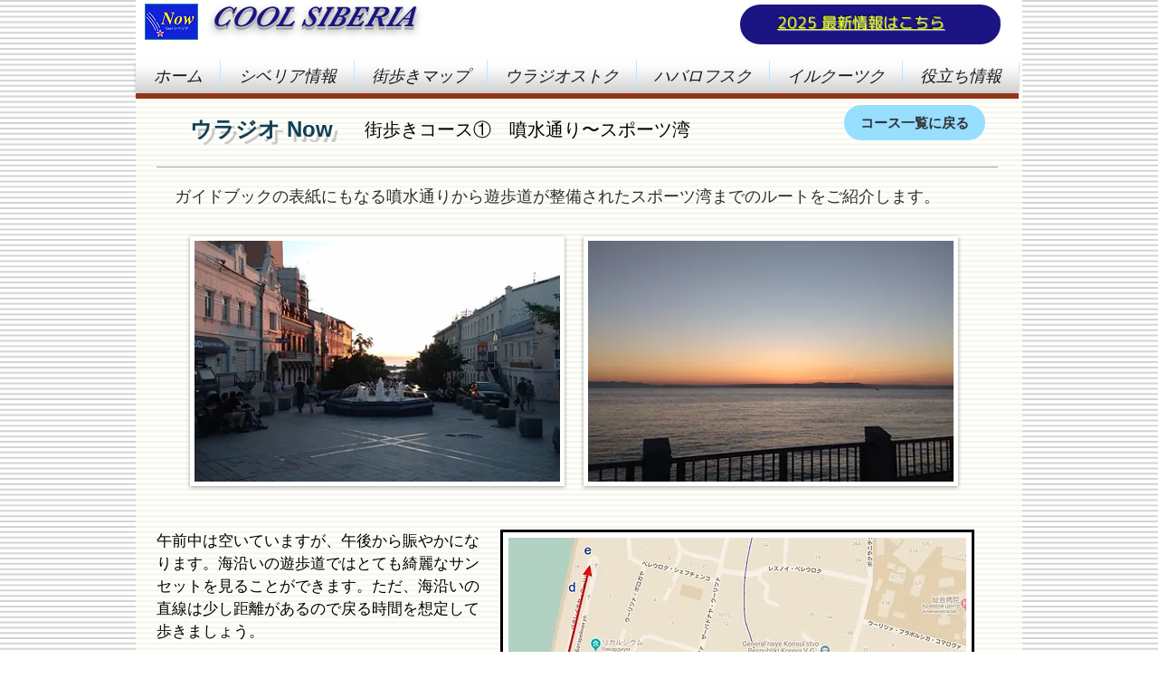

--- FILE ---
content_type: text/html; charset=UTF-8
request_url: https://www.cool-siberia.com/vvo-route1
body_size: 127575
content:
<!DOCTYPE html>
<html lang="ja">
<head>
  
  <!-- SEO Tags -->
  <title>噴水通りからスポーツ湾を歩く | ウラジオストク | ウラジオNow</title>
  <link rel="canonical" href="https://www.cool-siberia.com/vvo-route1"/>
  <meta property="og:title" content="噴水通りからスポーツ湾を歩く | ウラジオストク | ウラジオNow"/>
  <meta property="og:url" content="https://www.cool-siberia.com/vvo-route1"/>
  <meta property="og:site_name" content="Coolシベリア"/>
  <meta property="og:type" content="website"/>
  <meta name="google-site-verification" content="TOafBwlGU3axllrEZJx4f8ok30FPc5ppKsWEk-fmr6s"/>
  <meta name="twitter:card" content="summary_large_image"/>
  <meta name="twitter:title" content="噴水通りからスポーツ湾を歩く | ウラジオストク | ウラジオNow"/>

  
  <meta charset='utf-8'>
  <meta name="viewport" content="width=device-width, initial-scale=1" id="wixDesktopViewport" />
  <meta http-equiv="X-UA-Compatible" content="IE=edge">
  <meta name="generator" content="Wix.com Website Builder"/>

  <link rel="icon" sizes="192x192" href="https://static.wixstatic.com/media/0b4e50_3326332b5e574dc681e932e58c9a76ee%7Emv2.jpg/v1/fill/w_192%2Ch_192%2Clg_1%2Cusm_0.66_1.00_0.01/0b4e50_3326332b5e574dc681e932e58c9a76ee%7Emv2.jpg" type="image/jpeg"/>
  <link rel="shortcut icon" href="https://static.wixstatic.com/media/0b4e50_3326332b5e574dc681e932e58c9a76ee%7Emv2.jpg/v1/fill/w_192%2Ch_192%2Clg_1%2Cusm_0.66_1.00_0.01/0b4e50_3326332b5e574dc681e932e58c9a76ee%7Emv2.jpg" type="image/jpeg"/>
  <link rel="apple-touch-icon" href="https://static.wixstatic.com/media/0b4e50_3326332b5e574dc681e932e58c9a76ee%7Emv2.jpg/v1/fill/w_180%2Ch_180%2Clg_1%2Cusm_0.66_1.00_0.01/0b4e50_3326332b5e574dc681e932e58c9a76ee%7Emv2.jpg" type="image/jpeg"/>

  <!-- Safari Pinned Tab Icon -->
  <!-- <link rel="mask-icon" href="https://static.wixstatic.com/media/0b4e50_3326332b5e574dc681e932e58c9a76ee%7Emv2.jpg/v1/fill/w_192%2Ch_192%2Clg_1%2Cusm_0.66_1.00_0.01/0b4e50_3326332b5e574dc681e932e58c9a76ee%7Emv2.jpg"> -->

  <!-- Original trials -->
  


  <!-- Segmenter Polyfill -->
  <script>
    if (!window.Intl || !window.Intl.Segmenter) {
      (function() {
        var script = document.createElement('script');
        script.src = 'https://static.parastorage.com/unpkg/@formatjs/intl-segmenter@11.7.10/polyfill.iife.js';
        document.head.appendChild(script);
      })();
    }
  </script>

  <!-- Legacy Polyfills -->
  <script nomodule="" src="https://static.parastorage.com/unpkg/core-js-bundle@3.2.1/minified.js"></script>
  <script nomodule="" src="https://static.parastorage.com/unpkg/focus-within-polyfill@5.0.9/dist/focus-within-polyfill.js"></script>

  <!-- Performance API Polyfills -->
  <script>
  (function () {
    var noop = function noop() {};
    if ("performance" in window === false) {
      window.performance = {};
    }
    window.performance.mark = performance.mark || noop;
    window.performance.measure = performance.measure || noop;
    if ("now" in window.performance === false) {
      var nowOffset = Date.now();
      if (performance.timing && performance.timing.navigationStart) {
        nowOffset = performance.timing.navigationStart;
      }
      window.performance.now = function now() {
        return Date.now() - nowOffset;
      };
    }
  })();
  </script>

  <!-- Globals Definitions -->
  <script>
    (function () {
      var now = Date.now()
      window.initialTimestamps = {
        initialTimestamp: now,
        initialRequestTimestamp: Math.round(performance.timeOrigin ? performance.timeOrigin : now - performance.now())
      }

      window.thunderboltTag = "QA_READY"
      window.thunderboltVersion = "1.16788.0"
    })();
  </script>

  <!-- Essential Viewer Model -->
  <script type="application/json" id="wix-essential-viewer-model">{"fleetConfig":{"fleetName":"thunderbolt-seo-isolated-renderer","type":"Rollout","code":1},"mode":{"qa":false,"enableTestApi":false,"debug":false,"ssrIndicator":false,"ssrOnly":false,"siteAssetsFallback":"enable","versionIndicator":false},"componentsLibrariesTopology":[{"artifactId":"editor-elements","namespace":"wixui","url":"https:\/\/static.parastorage.com\/services\/editor-elements\/1.14858.0"},{"artifactId":"editor-elements","namespace":"dsgnsys","url":"https:\/\/static.parastorage.com\/services\/editor-elements\/1.14858.0"}],"siteFeaturesConfigs":{"sessionManager":{"isRunningInDifferentSiteContext":false}},"language":{"userLanguage":"ja"},"siteAssets":{"clientTopology":{"mediaRootUrl":"https:\/\/static.wixstatic.com","scriptsUrl":"static.parastorage.com","staticMediaUrl":"https:\/\/static.wixstatic.com\/media","moduleRepoUrl":"https:\/\/static.parastorage.com\/unpkg","fileRepoUrl":"https:\/\/static.parastorage.com\/services","viewerAppsUrl":"https:\/\/viewer-apps.parastorage.com","viewerAssetsUrl":"https:\/\/viewer-assets.parastorage.com","siteAssetsUrl":"https:\/\/siteassets.parastorage.com","pageJsonServerUrls":["https:\/\/pages.parastorage.com","https:\/\/staticorigin.wixstatic.com","https:\/\/www.cool-siberia.com","https:\/\/fallback.wix.com\/wix-html-editor-pages-webapp\/page"],"pathOfTBModulesInFileRepoForFallback":"wix-thunderbolt\/dist\/"}},"siteFeatures":["accessibility","appMonitoring","assetsLoader","businessLogger","captcha","clickHandlerRegistrar","codeEmbed","commonConfig","componentsLoader","componentsRegistry","consentPolicy","cyclicTabbing","domSelectors","dynamicPages","environmentWixCodeSdk","environment","locationWixCodeSdk","mpaNavigation","navigationManager","navigationPhases","ooi","pages","panorama","renderer","reporter","routerFetch","router","scrollRestoration","seoWixCodeSdk","seo","sessionManager","siteMembersWixCodeSdk","siteMembers","siteScrollBlocker","siteWixCodeSdk","speculationRules","ssrCache","stores","structureApi","thunderboltInitializer","tpaCommons","tpaWorkerFeature","translations","usedPlatformApis","warmupData","windowMessageRegistrar","windowWixCodeSdk","wixCustomElementComponent","wixEmbedsApi","componentsReact","platform"],"site":{"externalBaseUrl":"https:\/\/www.cool-siberia.com","isSEO":true},"media":{"staticMediaUrl":"https:\/\/static.wixstatic.com\/media","mediaRootUrl":"https:\/\/static.wixstatic.com\/","staticVideoUrl":"https:\/\/video.wixstatic.com\/"},"requestUrl":"https:\/\/www.cool-siberia.com\/vvo-route1","rollout":{"siteAssetsVersionsRollout":false,"isDACRollout":0,"isTBRollout":true},"commonConfig":{"brand":"wix","host":"VIEWER","bsi":"","consentPolicy":{},"consentPolicyHeader":{},"siteRevision":"2722","renderingFlow":"NONE","language":"ja","locale":"ja-jp"},"interactionSampleRatio":0.01,"dynamicModelUrl":"https:\/\/www.cool-siberia.com\/_api\/v2\/dynamicmodel","accessTokensUrl":"https:\/\/www.cool-siberia.com\/_api\/v1\/access-tokens","isExcludedFromSecurityExperiments":false,"experiments":{"specs.thunderbolt.hardenFetchAndXHR":true,"specs.thunderbolt.securityExperiments":true}}</script>
  <script>window.viewerModel = JSON.parse(document.getElementById('wix-essential-viewer-model').textContent)</script>

  <script>
    window.commonConfig = viewerModel.commonConfig
  </script>

  
  <!-- BEGIN handleAccessTokens bundle -->

  <script data-url="https://static.parastorage.com/services/wix-thunderbolt/dist/handleAccessTokens.inline.4f2f9a53.bundle.min.js">(()=>{"use strict";function e(e){let{context:o,property:r,value:n,enumerable:i=!0}=e,c=e.get,l=e.set;if(!r||void 0===n&&!c&&!l)return new Error("property and value are required");let a=o||globalThis,s=a?.[r],u={};if(void 0!==n)u.value=n;else{if(c){let e=t(c);e&&(u.get=e)}if(l){let e=t(l);e&&(u.set=e)}}let p={...u,enumerable:i||!1,configurable:!1};void 0!==n&&(p.writable=!1);try{Object.defineProperty(a,r,p)}catch(e){return e instanceof TypeError?s:e}return s}function t(e,t){return"function"==typeof e?e:!0===e?.async&&"function"==typeof e.func?t?async function(t){return e.func(t)}:async function(){return e.func()}:"function"==typeof e?.func?e.func:void 0}try{e({property:"strictDefine",value:e})}catch{}try{e({property:"defineStrictObject",value:r})}catch{}try{e({property:"defineStrictMethod",value:n})}catch{}var o=["toString","toLocaleString","valueOf","constructor","prototype"];function r(t){let{context:n,property:c,propertiesToExclude:l=[],skipPrototype:a=!1,hardenPrototypePropertiesToExclude:s=[]}=t;if(!c)return new Error("property is required");let u=(n||globalThis)[c],p={},f=i(n,c);u&&("object"==typeof u||"function"==typeof u)&&Reflect.ownKeys(u).forEach(t=>{if(!l.includes(t)&&!o.includes(t)){let o=i(u,t);if(o&&(o.writable||o.configurable)){let{value:r,get:n,set:i,enumerable:c=!1}=o,l={};void 0!==r?l.value=r:n?l.get=n:i&&(l.set=i);try{let o=e({context:u,property:t,...l,enumerable:c});p[t]=o}catch(e){if(!(e instanceof TypeError))throw e;try{p[t]=o.value||o.get||o.set}catch{}}}}});let d={originalObject:u,originalProperties:p};if(!a&&void 0!==u?.prototype){let e=r({context:u,property:"prototype",propertiesToExclude:s,skipPrototype:!0});e instanceof Error||(d.originalPrototype=e?.originalObject,d.originalPrototypeProperties=e?.originalProperties)}return e({context:n,property:c,value:u,enumerable:f?.enumerable}),d}function n(t,o){let r=(o||globalThis)[t],n=i(o||globalThis,t);return r&&n&&(n.writable||n.configurable)?(Object.freeze(r),e({context:globalThis,property:t,value:r})):r}function i(e,t){if(e&&t)try{return Reflect.getOwnPropertyDescriptor(e,t)}catch{return}}function c(e){if("string"!=typeof e)return e;try{return decodeURIComponent(e).toLowerCase().trim()}catch{return e.toLowerCase().trim()}}function l(e,t){let o="";if("string"==typeof e)o=e.split("=")[0]?.trim()||"";else{if(!e||"string"!=typeof e.name)return!1;o=e.name}return t.has(c(o)||"")}function a(e,t){let o;return o="string"==typeof e?e.split(";").map(e=>e.trim()).filter(e=>e.length>0):e||[],o.filter(e=>!l(e,t))}var s=null;function u(){return null===s&&(s=typeof Document>"u"?void 0:Object.getOwnPropertyDescriptor(Document.prototype,"cookie")),s}function p(t,o){if(!globalThis?.cookieStore)return;let r=globalThis.cookieStore.get.bind(globalThis.cookieStore),n=globalThis.cookieStore.getAll.bind(globalThis.cookieStore),i=globalThis.cookieStore.set.bind(globalThis.cookieStore),c=globalThis.cookieStore.delete.bind(globalThis.cookieStore);return e({context:globalThis.CookieStore.prototype,property:"get",value:async function(e){return l(("string"==typeof e?e:e.name)||"",t)?null:r.call(this,e)},enumerable:!0}),e({context:globalThis.CookieStore.prototype,property:"getAll",value:async function(){return a(await n.apply(this,Array.from(arguments)),t)},enumerable:!0}),e({context:globalThis.CookieStore.prototype,property:"set",value:async function(){let e=Array.from(arguments);if(!l(1===e.length?e[0].name:e[0],t))return i.apply(this,e);o&&console.warn(o)},enumerable:!0}),e({context:globalThis.CookieStore.prototype,property:"delete",value:async function(){let e=Array.from(arguments);if(!l(1===e.length?e[0].name:e[0],t))return c.apply(this,e)},enumerable:!0}),e({context:globalThis.cookieStore,property:"prototype",value:globalThis.CookieStore.prototype,enumerable:!1}),e({context:globalThis,property:"cookieStore",value:globalThis.cookieStore,enumerable:!0}),{get:r,getAll:n,set:i,delete:c}}var f=["TextEncoder","TextDecoder","XMLHttpRequestEventTarget","EventTarget","URL","JSON","Reflect","Object","Array","Map","Set","WeakMap","WeakSet","Promise","Symbol","Error"],d=["addEventListener","removeEventListener","dispatchEvent","encodeURI","encodeURIComponent","decodeURI","decodeURIComponent"];const y=(e,t)=>{try{const o=t?t.get.call(document):document.cookie;return o.split(";").map(e=>e.trim()).filter(t=>t?.startsWith(e))[0]?.split("=")[1]}catch(e){return""}},g=(e="",t="",o="/")=>`${e}=; ${t?`domain=${t};`:""} max-age=0; path=${o}; expires=Thu, 01 Jan 1970 00:00:01 GMT`;function m(){(function(){if("undefined"!=typeof window){const e=performance.getEntriesByType("navigation")[0];return"back_forward"===(e?.type||"")}return!1})()&&function(){const{counter:e}=function(){const e=b("getItem");if(e){const[t,o]=e.split("-"),r=o?parseInt(o,10):0;if(r>=3){const e=t?Number(t):0;if(Date.now()-e>6e4)return{counter:0}}return{counter:r}}return{counter:0}}();e<3?(!function(e=1){b("setItem",`${Date.now()}-${e}`)}(e+1),window.location.reload()):console.error("ATS: Max reload attempts reached")}()}function b(e,t){try{return sessionStorage[e]("reload",t||"")}catch(e){console.error("ATS: Error calling sessionStorage:",e)}}const h="client-session-bind",v="sec-fetch-unsupported",{experiments:w}=window.viewerModel,T=[h,"client-binding",v,"svSession","smSession","server-session-bind","wixSession2","wixSession3"].map(e=>e.toLowerCase()),{cookie:S}=function(t,o){let r=new Set(t);return e({context:document,property:"cookie",set:{func:e=>function(e,t,o,r){let n=u(),i=c(t.split(";")[0]||"")||"";[...o].every(e=>!i.startsWith(e.toLowerCase()))&&n?.set?n.set.call(e,t):r&&console.warn(r)}(document,e,r,o)},get:{func:()=>function(e,t){let o=u();if(!o?.get)throw new Error("Cookie descriptor or getter not available");return a(o.get.call(e),t).join("; ")}(document,r)},enumerable:!0}),{cookieStore:p(r,o),cookie:u()}}(T),k="tbReady",x="security_overrideGlobals",{experiments:E,siteFeaturesConfigs:C,accessTokensUrl:P}=window.viewerModel,R=P,M={},O=(()=>{const e=y(h,S);if(w["specs.thunderbolt.browserCacheReload"]){y(v,S)||e?b("removeItem"):m()}return(()=>{const e=g(h),t=g(h,location.hostname);S.set.call(document,e),S.set.call(document,t)})(),e})();O&&(M["client-binding"]=O);const D=fetch;addEventListener(k,function e(t){const{logger:o}=t.detail;try{window.tb.init({fetch:D,fetchHeaders:M})}catch(e){const t=new Error("TB003");o.meter(`${x}_${t.message}`,{paramsOverrides:{errorType:x,eventString:t.message}}),window?.viewerModel?.mode.debug&&console.error(e)}finally{removeEventListener(k,e)}}),E["specs.thunderbolt.hardenFetchAndXHR"]||(window.fetchDynamicModel=()=>C.sessionManager.isRunningInDifferentSiteContext?Promise.resolve({}):fetch(R,{credentials:"same-origin",headers:M}).then(function(e){if(!e.ok)throw new Error(`[${e.status}]${e.statusText}`);return e.json()}),window.dynamicModelPromise=window.fetchDynamicModel())})();
//# sourceMappingURL=https://static.parastorage.com/services/wix-thunderbolt/dist/handleAccessTokens.inline.4f2f9a53.bundle.min.js.map</script>

<!-- END handleAccessTokens bundle -->

<!-- BEGIN overrideGlobals bundle -->

<script data-url="https://static.parastorage.com/services/wix-thunderbolt/dist/overrideGlobals.inline.ec13bfcf.bundle.min.js">(()=>{"use strict";function e(e){let{context:r,property:o,value:n,enumerable:i=!0}=e,c=e.get,a=e.set;if(!o||void 0===n&&!c&&!a)return new Error("property and value are required");let l=r||globalThis,u=l?.[o],s={};if(void 0!==n)s.value=n;else{if(c){let e=t(c);e&&(s.get=e)}if(a){let e=t(a);e&&(s.set=e)}}let p={...s,enumerable:i||!1,configurable:!1};void 0!==n&&(p.writable=!1);try{Object.defineProperty(l,o,p)}catch(e){return e instanceof TypeError?u:e}return u}function t(e,t){return"function"==typeof e?e:!0===e?.async&&"function"==typeof e.func?t?async function(t){return e.func(t)}:async function(){return e.func()}:"function"==typeof e?.func?e.func:void 0}try{e({property:"strictDefine",value:e})}catch{}try{e({property:"defineStrictObject",value:o})}catch{}try{e({property:"defineStrictMethod",value:n})}catch{}var r=["toString","toLocaleString","valueOf","constructor","prototype"];function o(t){let{context:n,property:c,propertiesToExclude:a=[],skipPrototype:l=!1,hardenPrototypePropertiesToExclude:u=[]}=t;if(!c)return new Error("property is required");let s=(n||globalThis)[c],p={},f=i(n,c);s&&("object"==typeof s||"function"==typeof s)&&Reflect.ownKeys(s).forEach(t=>{if(!a.includes(t)&&!r.includes(t)){let r=i(s,t);if(r&&(r.writable||r.configurable)){let{value:o,get:n,set:i,enumerable:c=!1}=r,a={};void 0!==o?a.value=o:n?a.get=n:i&&(a.set=i);try{let r=e({context:s,property:t,...a,enumerable:c});p[t]=r}catch(e){if(!(e instanceof TypeError))throw e;try{p[t]=r.value||r.get||r.set}catch{}}}}});let d={originalObject:s,originalProperties:p};if(!l&&void 0!==s?.prototype){let e=o({context:s,property:"prototype",propertiesToExclude:u,skipPrototype:!0});e instanceof Error||(d.originalPrototype=e?.originalObject,d.originalPrototypeProperties=e?.originalProperties)}return e({context:n,property:c,value:s,enumerable:f?.enumerable}),d}function n(t,r){let o=(r||globalThis)[t],n=i(r||globalThis,t);return o&&n&&(n.writable||n.configurable)?(Object.freeze(o),e({context:globalThis,property:t,value:o})):o}function i(e,t){if(e&&t)try{return Reflect.getOwnPropertyDescriptor(e,t)}catch{return}}function c(e){if("string"!=typeof e)return e;try{return decodeURIComponent(e).toLowerCase().trim()}catch{return e.toLowerCase().trim()}}function a(e,t){return e instanceof Headers?e.forEach((r,o)=>{l(o,t)||e.delete(o)}):Object.keys(e).forEach(r=>{l(r,t)||delete e[r]}),e}function l(e,t){return!t.has(c(e)||"")}function u(e,t){let r=!0,o=function(e){let t,r;if(globalThis.Request&&e instanceof Request)t=e.url;else{if("function"!=typeof e?.toString)throw new Error("Unsupported type for url");t=e.toString()}try{return new URL(t).pathname}catch{return r=t.replace(/#.+/gi,"").split("?").shift(),r.startsWith("/")?r:`/${r}`}}(e),n=c(o);return n&&t.some(e=>n.includes(e))&&(r=!1),r}function s(t,r,o){let n=fetch,i=XMLHttpRequest,c=new Set(r);function s(){let e=new i,r=e.open,n=e.setRequestHeader;return e.open=function(){let n=Array.from(arguments),i=n[1];if(n.length<2||u(i,t))return r.apply(e,n);throw new Error(o||`Request not allowed for path ${i}`)},e.setRequestHeader=function(t,r){l(decodeURIComponent(t),c)&&n.call(e,t,r)},e}return e({property:"fetch",value:function(){let e=function(e,t){return globalThis.Request&&e[0]instanceof Request&&e[0]?.headers?a(e[0].headers,t):e[1]?.headers&&a(e[1].headers,t),e}(arguments,c);return u(arguments[0],t)?n.apply(globalThis,Array.from(e)):new Promise((e,t)=>{t(new Error(o||`Request not allowed for path ${arguments[0]}`))})},enumerable:!0}),e({property:"XMLHttpRequest",value:s,enumerable:!0}),Object.keys(i).forEach(e=>{s[e]=i[e]}),{fetch:n,XMLHttpRequest:i}}var p=["TextEncoder","TextDecoder","XMLHttpRequestEventTarget","EventTarget","URL","JSON","Reflect","Object","Array","Map","Set","WeakMap","WeakSet","Promise","Symbol","Error"],f=["addEventListener","removeEventListener","dispatchEvent","encodeURI","encodeURIComponent","decodeURI","decodeURIComponent"];const d=function(){let t=globalThis.open,r=document.open;function o(e,r,o){let n="string"!=typeof e,i=t.call(window,e,r,o);return n||e&&function(e){return e.startsWith("//")&&/(?:[a-z0-9](?:[a-z0-9-]{0,61}[a-z0-9])?\.)+[a-z0-9][a-z0-9-]{0,61}[a-z0-9]/g.test(`${location.protocol}:${e}`)&&(e=`${location.protocol}${e}`),!e.startsWith("http")||new URL(e).hostname===location.hostname}(e)?{}:i}return e({property:"open",value:o,context:globalThis,enumerable:!0}),e({property:"open",value:function(e,t,n){return e?o(e,t,n):r.call(document,e||"",t||"",n||"")},context:document,enumerable:!0}),{open:t,documentOpen:r}},y=function(){let t=document.createElement,r=Element.prototype.setAttribute,o=Element.prototype.setAttributeNS;return e({property:"createElement",context:document,value:function(n,i){let a=t.call(document,n,i);if("iframe"===c(n)){e({property:"srcdoc",context:a,get:()=>"",set:()=>{console.warn("`srcdoc` is not allowed in iframe elements.")}});let t=function(e,t){"srcdoc"!==e.toLowerCase()?r.call(a,e,t):console.warn("`srcdoc` attribute is not allowed to be set.")},n=function(e,t,r){"srcdoc"!==t.toLowerCase()?o.call(a,e,t,r):console.warn("`srcdoc` attribute is not allowed to be set.")};a.setAttribute=t,a.setAttributeNS=n}return a},enumerable:!0}),{createElement:t,setAttribute:r,setAttributeNS:o}},m=["client-binding"],b=["/_api/v1/access-tokens","/_api/v2/dynamicmodel","/_api/one-app-session-web/v3/businesses"],h=function(){let t=setTimeout,r=setInterval;return o("setTimeout",0,globalThis),o("setInterval",0,globalThis),{setTimeout:t,setInterval:r};function o(t,r,o){let n=o||globalThis,i=n[t];if(!i||"function"!=typeof i)throw new Error(`Function ${t} not found or is not a function`);e({property:t,value:function(){let e=Array.from(arguments);if("string"!=typeof e[r])return i.apply(n,e);console.warn(`Calling ${t} with a String Argument at index ${r} is not allowed`)},context:o,enumerable:!0})}},v=function(){if(navigator&&"serviceWorker"in navigator){let t=navigator.serviceWorker.register;return e({context:navigator.serviceWorker,property:"register",value:function(){console.log("Service worker registration is not allowed")},enumerable:!0}),{register:t}}return{}};performance.mark("overrideGlobals started");const{isExcludedFromSecurityExperiments:g,experiments:w}=window.viewerModel,E=!g&&w["specs.thunderbolt.securityExperiments"];try{d(),E&&y(),w["specs.thunderbolt.hardenFetchAndXHR"]&&E&&s(b,m),v(),(e=>{let t=[],r=[];r=r.concat(["TextEncoder","TextDecoder"]),e&&(r=r.concat(["XMLHttpRequestEventTarget","EventTarget"])),r=r.concat(["URL","JSON"]),e&&(t=t.concat(["addEventListener","removeEventListener"])),t=t.concat(["encodeURI","encodeURIComponent","decodeURI","decodeURIComponent"]),r=r.concat(["String","Number"]),e&&r.push("Object"),r=r.concat(["Reflect"]),t.forEach(e=>{n(e),["addEventListener","removeEventListener"].includes(e)&&n(e,document)}),r.forEach(e=>{o({property:e})})})(E),E&&h()}catch(e){window?.viewerModel?.mode.debug&&console.error(e);const t=new Error("TB006");window.fedops?.reportError(t,"security_overrideGlobals"),window.Sentry?window.Sentry.captureException(t):globalThis.defineStrictProperty("sentryBuffer",[t],window,!1)}performance.mark("overrideGlobals ended")})();
//# sourceMappingURL=https://static.parastorage.com/services/wix-thunderbolt/dist/overrideGlobals.inline.ec13bfcf.bundle.min.js.map</script>

<!-- END overrideGlobals bundle -->


  
  <script>
    window.commonConfig = viewerModel.commonConfig

	
  </script>

  <!-- Initial CSS -->
  <style data-url="https://static.parastorage.com/services/wix-thunderbolt/dist/main.347af09f.min.css">@keyframes slide-horizontal-new{0%{transform:translateX(100%)}}@keyframes slide-horizontal-old{80%{opacity:1}to{opacity:0;transform:translateX(-100%)}}@keyframes slide-vertical-new{0%{transform:translateY(-100%)}}@keyframes slide-vertical-old{80%{opacity:1}to{opacity:0;transform:translateY(100%)}}@keyframes out-in-new{0%{opacity:0}}@keyframes out-in-old{to{opacity:0}}:root:active-view-transition{view-transition-name:none}::view-transition{pointer-events:none}:root:active-view-transition::view-transition-new(page-group),:root:active-view-transition::view-transition-old(page-group){animation-duration:.6s;cursor:wait;pointer-events:all}:root:active-view-transition-type(SlideHorizontal)::view-transition-old(page-group){animation:slide-horizontal-old .6s cubic-bezier(.83,0,.17,1) forwards;mix-blend-mode:normal}:root:active-view-transition-type(SlideHorizontal)::view-transition-new(page-group){animation:slide-horizontal-new .6s cubic-bezier(.83,0,.17,1) backwards;mix-blend-mode:normal}:root:active-view-transition-type(SlideVertical)::view-transition-old(page-group){animation:slide-vertical-old .6s cubic-bezier(.83,0,.17,1) forwards;mix-blend-mode:normal}:root:active-view-transition-type(SlideVertical)::view-transition-new(page-group){animation:slide-vertical-new .6s cubic-bezier(.83,0,.17,1) backwards;mix-blend-mode:normal}:root:active-view-transition-type(OutIn)::view-transition-old(page-group){animation:out-in-old .35s cubic-bezier(.22,1,.36,1) forwards}:root:active-view-transition-type(OutIn)::view-transition-new(page-group){animation:out-in-new .35s cubic-bezier(.64,0,.78,0) .35s backwards}@media(prefers-reduced-motion:reduce){::view-transition-group(*),::view-transition-new(*),::view-transition-old(*){animation:none!important}}body,html{background:transparent;border:0;margin:0;outline:0;padding:0;vertical-align:baseline}body{--scrollbar-width:0px;font-family:Arial,Helvetica,sans-serif;font-size:10px}body,html{height:100%}body{overflow-x:auto;overflow-y:scroll}body:not(.responsive) #site-root{min-width:var(--site-width);width:100%}body:not([data-js-loaded]) [data-hide-prejs]{visibility:hidden}interact-element{display:contents}#SITE_CONTAINER{position:relative}:root{--one-unit:1vw;--section-max-width:9999px;--spx-stopper-max:9999px;--spx-stopper-min:0px;--browser-zoom:1}@supports(-webkit-appearance:none) and (stroke-color:transparent){:root{--safari-sticky-fix:opacity;--experimental-safari-sticky-fix:translateZ(0)}}@supports(container-type:inline-size){:root{--one-unit:1cqw}}[id^=oldHoverBox-]{mix-blend-mode:plus-lighter;transition:opacity .5s ease,visibility .5s ease}[data-mesh-id$=inlineContent-gridContainer]:has(>[id^=oldHoverBox-]){isolation:isolate}</style>
<style data-url="https://static.parastorage.com/services/wix-thunderbolt/dist/main.renderer.9cb0985f.min.css">a,abbr,acronym,address,applet,b,big,blockquote,button,caption,center,cite,code,dd,del,dfn,div,dl,dt,em,fieldset,font,footer,form,h1,h2,h3,h4,h5,h6,header,i,iframe,img,ins,kbd,label,legend,li,nav,object,ol,p,pre,q,s,samp,section,small,span,strike,strong,sub,sup,table,tbody,td,tfoot,th,thead,title,tr,tt,u,ul,var{background:transparent;border:0;margin:0;outline:0;padding:0;vertical-align:baseline}input,select,textarea{box-sizing:border-box;font-family:Helvetica,Arial,sans-serif}ol,ul{list-style:none}blockquote,q{quotes:none}ins{text-decoration:none}del{text-decoration:line-through}table{border-collapse:collapse;border-spacing:0}a{cursor:pointer;text-decoration:none}.testStyles{overflow-y:hidden}.reset-button{-webkit-appearance:none;background:none;border:0;color:inherit;font:inherit;line-height:normal;outline:0;overflow:visible;padding:0;-webkit-user-select:none;-moz-user-select:none;-ms-user-select:none}:focus{outline:none}body.device-mobile-optimized:not(.disable-site-overflow){overflow-x:hidden;overflow-y:scroll}body.device-mobile-optimized:not(.responsive) #SITE_CONTAINER{margin-left:auto;margin-right:auto;overflow-x:visible;position:relative;width:320px}body.device-mobile-optimized:not(.responsive):not(.blockSiteScrolling) #SITE_CONTAINER{margin-top:0}body.device-mobile-optimized>*{max-width:100%!important}body.device-mobile-optimized #site-root{overflow-x:hidden;overflow-y:hidden}@supports(overflow:clip){body.device-mobile-optimized #site-root{overflow-x:clip;overflow-y:clip}}body.device-mobile-non-optimized #SITE_CONTAINER #site-root{overflow-x:clip;overflow-y:clip}body.device-mobile-non-optimized.fullScreenMode{background-color:#5f6360}body.device-mobile-non-optimized.fullScreenMode #MOBILE_ACTIONS_MENU,body.device-mobile-non-optimized.fullScreenMode #SITE_BACKGROUND,body.device-mobile-non-optimized.fullScreenMode #site-root,body.fullScreenMode #WIX_ADS{visibility:hidden}body.fullScreenMode{overflow-x:hidden!important;overflow-y:hidden!important}body.fullScreenMode.device-mobile-optimized #TINY_MENU{opacity:0;pointer-events:none}body.fullScreenMode-scrollable.device-mobile-optimized{overflow-x:hidden!important;overflow-y:auto!important}body.fullScreenMode-scrollable.device-mobile-optimized #masterPage,body.fullScreenMode-scrollable.device-mobile-optimized #site-root{overflow-x:hidden!important;overflow-y:hidden!important}body.fullScreenMode-scrollable.device-mobile-optimized #SITE_BACKGROUND,body.fullScreenMode-scrollable.device-mobile-optimized #masterPage{height:auto!important}body.fullScreenMode-scrollable.device-mobile-optimized #masterPage.mesh-layout{height:0!important}body.blockSiteScrolling,body.siteScrollingBlocked{position:fixed;width:100%}body.blockSiteScrolling #SITE_CONTAINER{margin-top:calc(var(--blocked-site-scroll-margin-top)*-1)}#site-root{margin:0 auto;min-height:100%;position:relative;top:var(--wix-ads-height)}#site-root img:not([src]){visibility:hidden}#site-root svg img:not([src]){visibility:visible}.auto-generated-link{color:inherit}#SCROLL_TO_BOTTOM,#SCROLL_TO_TOP{height:0}.has-click-trigger{cursor:pointer}.fullScreenOverlay{bottom:0;display:flex;justify-content:center;left:0;overflow-y:hidden;position:fixed;right:0;top:-60px;z-index:1005}.fullScreenOverlay>.fullScreenOverlayContent{bottom:0;left:0;margin:0 auto;overflow:hidden;position:absolute;right:0;top:60px;transform:translateZ(0)}[data-mesh-id$=centeredContent],[data-mesh-id$=form],[data-mesh-id$=inlineContent]{pointer-events:none;position:relative}[data-mesh-id$=-gridWrapper],[data-mesh-id$=-rotated-wrapper]{pointer-events:none}[data-mesh-id$=-gridContainer]>*,[data-mesh-id$=-rotated-wrapper]>*,[data-mesh-id$=inlineContent]>:not([data-mesh-id$=-gridContainer]){pointer-events:auto}.device-mobile-optimized #masterPage.mesh-layout #SOSP_CONTAINER_CUSTOM_ID{grid-area:2/1/3/2;-ms-grid-row:2;position:relative}#masterPage.mesh-layout{-ms-grid-rows:max-content max-content min-content max-content;-ms-grid-columns:100%;align-items:start;display:-ms-grid;display:grid;grid-template-columns:100%;grid-template-rows:max-content max-content min-content max-content;justify-content:stretch}#masterPage.mesh-layout #PAGES_CONTAINER,#masterPage.mesh-layout #SITE_FOOTER-placeholder,#masterPage.mesh-layout #SITE_FOOTER_WRAPPER,#masterPage.mesh-layout #SITE_HEADER-placeholder,#masterPage.mesh-layout #SITE_HEADER_WRAPPER,#masterPage.mesh-layout #SOSP_CONTAINER_CUSTOM_ID[data-state~=mobileView],#masterPage.mesh-layout #soapAfterPagesContainer,#masterPage.mesh-layout #soapBeforePagesContainer{-ms-grid-row-align:start;-ms-grid-column-align:start;-ms-grid-column:1}#masterPage.mesh-layout #SITE_HEADER-placeholder,#masterPage.mesh-layout #SITE_HEADER_WRAPPER{grid-area:1/1/2/2;-ms-grid-row:1}#masterPage.mesh-layout #PAGES_CONTAINER,#masterPage.mesh-layout #soapAfterPagesContainer,#masterPage.mesh-layout #soapBeforePagesContainer{grid-area:3/1/4/2;-ms-grid-row:3}#masterPage.mesh-layout #soapAfterPagesContainer,#masterPage.mesh-layout #soapBeforePagesContainer{width:100%}#masterPage.mesh-layout #PAGES_CONTAINER{align-self:stretch}#masterPage.mesh-layout main#PAGES_CONTAINER{display:block}#masterPage.mesh-layout #SITE_FOOTER-placeholder,#masterPage.mesh-layout #SITE_FOOTER_WRAPPER{grid-area:4/1/5/2;-ms-grid-row:4}#masterPage.mesh-layout #SITE_PAGES,#masterPage.mesh-layout [data-mesh-id=PAGES_CONTAINERcenteredContent],#masterPage.mesh-layout [data-mesh-id=PAGES_CONTAINERinlineContent]{height:100%}#masterPage.mesh-layout.desktop>*{width:100%}#masterPage.mesh-layout #PAGES_CONTAINER,#masterPage.mesh-layout #SITE_FOOTER,#masterPage.mesh-layout #SITE_FOOTER_WRAPPER,#masterPage.mesh-layout #SITE_HEADER,#masterPage.mesh-layout #SITE_HEADER_WRAPPER,#masterPage.mesh-layout #SITE_PAGES,#masterPage.mesh-layout #masterPageinlineContent{position:relative}#masterPage.mesh-layout #SITE_HEADER{grid-area:1/1/2/2}#masterPage.mesh-layout #SITE_FOOTER{grid-area:4/1/5/2}#masterPage.mesh-layout.overflow-x-clip #SITE_FOOTER,#masterPage.mesh-layout.overflow-x-clip #SITE_HEADER{overflow-x:clip}[data-z-counter]{z-index:0}[data-z-counter="0"]{z-index:auto}.wixSiteProperties{-webkit-font-smoothing:antialiased;-moz-osx-font-smoothing:grayscale}:root{--wst-button-color-fill-primary:rgb(var(--color_48));--wst-button-color-border-primary:rgb(var(--color_49));--wst-button-color-text-primary:rgb(var(--color_50));--wst-button-color-fill-primary-hover:rgb(var(--color_51));--wst-button-color-border-primary-hover:rgb(var(--color_52));--wst-button-color-text-primary-hover:rgb(var(--color_53));--wst-button-color-fill-primary-disabled:rgb(var(--color_54));--wst-button-color-border-primary-disabled:rgb(var(--color_55));--wst-button-color-text-primary-disabled:rgb(var(--color_56));--wst-button-color-fill-secondary:rgb(var(--color_57));--wst-button-color-border-secondary:rgb(var(--color_58));--wst-button-color-text-secondary:rgb(var(--color_59));--wst-button-color-fill-secondary-hover:rgb(var(--color_60));--wst-button-color-border-secondary-hover:rgb(var(--color_61));--wst-button-color-text-secondary-hover:rgb(var(--color_62));--wst-button-color-fill-secondary-disabled:rgb(var(--color_63));--wst-button-color-border-secondary-disabled:rgb(var(--color_64));--wst-button-color-text-secondary-disabled:rgb(var(--color_65));--wst-color-fill-base-1:rgb(var(--color_36));--wst-color-fill-base-2:rgb(var(--color_37));--wst-color-fill-base-shade-1:rgb(var(--color_38));--wst-color-fill-base-shade-2:rgb(var(--color_39));--wst-color-fill-base-shade-3:rgb(var(--color_40));--wst-color-fill-accent-1:rgb(var(--color_41));--wst-color-fill-accent-2:rgb(var(--color_42));--wst-color-fill-accent-3:rgb(var(--color_43));--wst-color-fill-accent-4:rgb(var(--color_44));--wst-color-fill-background-primary:rgb(var(--color_11));--wst-color-fill-background-secondary:rgb(var(--color_12));--wst-color-text-primary:rgb(var(--color_15));--wst-color-text-secondary:rgb(var(--color_14));--wst-color-action:rgb(var(--color_18));--wst-color-disabled:rgb(var(--color_39));--wst-color-title:rgb(var(--color_45));--wst-color-subtitle:rgb(var(--color_46));--wst-color-line:rgb(var(--color_47));--wst-font-style-h2:var(--font_2);--wst-font-style-h3:var(--font_3);--wst-font-style-h4:var(--font_4);--wst-font-style-h5:var(--font_5);--wst-font-style-h6:var(--font_6);--wst-font-style-body-large:var(--font_7);--wst-font-style-body-medium:var(--font_8);--wst-font-style-body-small:var(--font_9);--wst-font-style-body-x-small:var(--font_10);--wst-color-custom-1:rgb(var(--color_13));--wst-color-custom-2:rgb(var(--color_16));--wst-color-custom-3:rgb(var(--color_17));--wst-color-custom-4:rgb(var(--color_19));--wst-color-custom-5:rgb(var(--color_20));--wst-color-custom-6:rgb(var(--color_21));--wst-color-custom-7:rgb(var(--color_22));--wst-color-custom-8:rgb(var(--color_23));--wst-color-custom-9:rgb(var(--color_24));--wst-color-custom-10:rgb(var(--color_25));--wst-color-custom-11:rgb(var(--color_26));--wst-color-custom-12:rgb(var(--color_27));--wst-color-custom-13:rgb(var(--color_28));--wst-color-custom-14:rgb(var(--color_29));--wst-color-custom-15:rgb(var(--color_30));--wst-color-custom-16:rgb(var(--color_31));--wst-color-custom-17:rgb(var(--color_32));--wst-color-custom-18:rgb(var(--color_33));--wst-color-custom-19:rgb(var(--color_34));--wst-color-custom-20:rgb(var(--color_35))}.wix-presets-wrapper{display:contents}</style>

  <meta name="format-detection" content="telephone=no">
  <meta name="skype_toolbar" content="skype_toolbar_parser_compatible">
  
  

  

  
      <!--pageHtmlEmbeds.head start-->
      <script type="wix/htmlEmbeds" id="pageHtmlEmbeds.head start"></script>
    
      <script type="text/javascript" src="https://w.blocky-app.com/get_script/9c8b53fa-e53a-4ff2-ab31-63d2cb4c6b73.js"></script>
    
      <script type="wix/htmlEmbeds" id="pageHtmlEmbeds.head end"></script>
      <!--pageHtmlEmbeds.head end-->
  

  <!-- head performance data start -->
  
  <!-- head performance data end -->
  

    


    
<style data-href="https://static.parastorage.com/services/editor-elements-library/dist/thunderbolt/rb_wixui.thunderbolt[WPhoto_RoundPhoto].6daea16d.min.css">.nTOEE9{height:100%;overflow:hidden;position:relative;width:100%}.nTOEE9.sqUyGm:hover{cursor:url([data-uri]),auto}.nTOEE9.C_JY0G:hover{cursor:url([data-uri]),auto}.RZQnmg{background-color:rgb(var(--color_11));border-radius:50%;bottom:12px;height:40px;opacity:0;pointer-events:none;position:absolute;right:12px;width:40px}.RZQnmg path{fill:rgb(var(--color_15))}.RZQnmg:focus{cursor:auto;opacity:1;pointer-events:auto}.Tj01hh,.jhxvbR{display:block;height:100%;width:100%}.jhxvbR img{max-width:var(--wix-img-max-width,100%)}.jhxvbR[data-animate-blur] img{filter:blur(9px);transition:filter .8s ease-in}.jhxvbR[data-animate-blur] img[data-load-done]{filter:none}.rYiAuL{cursor:pointer}.gSXewE{height:0;left:0;overflow:hidden;top:0;width:0}.OJQ_3L,.gSXewE{position:absolute}.OJQ_3L{background-color:rgb(var(--color_11));border-radius:300px;bottom:0;cursor:pointer;height:40px;margin:16px 16px;opacity:0;pointer-events:none;right:0;width:40px}.OJQ_3L path{fill:rgb(var(--color_12))}.OJQ_3L:focus{cursor:auto;opacity:1;pointer-events:auto}.MVY5Lo{box-sizing:border-box;height:100%;width:100%}.NM_OGj{min-height:var(--image-min-height);min-width:var(--image-min-width)}.NM_OGj img,img.NM_OGj{filter:var(--filter-effect-svg-url);-webkit-mask-image:var(--mask-image,none);mask-image:var(--mask-image,none);-webkit-mask-position:var(--mask-position,0);mask-position:var(--mask-position,0);-webkit-mask-repeat:var(--mask-repeat,no-repeat);mask-repeat:var(--mask-repeat,no-repeat);-webkit-mask-size:var(--mask-size,100% 100%);mask-size:var(--mask-size,100% 100%);-o-object-position:var(--object-position);object-position:var(--object-position)}.v__F4U .MVY5Lo{background-color:rgba(var(--brd,var(--color_11,color_11)),var(--alpha-brd,1));border-color:rgba(var(--brd,var(--color_11,color_11)),var(--alpha-brd,1));border-radius:var(--rd,5px);border-style:solid;border-width:var(--brw,2px);box-shadow:var(--shd,0 1px 3px rgba(0,0,0,.5));display:block;height:100%;overflow:hidden}.v__F4U .NM_OGj{border-radius:calc(var(--sizeRd, var(--rd, 5px)) - var(--sizeBrw, var(--brw, 2px)));overflow:hidden}</style>
<style data-href="https://static.parastorage.com/services/editor-elements-library/dist/thunderbolt/rb_wixui.thunderbolt_bootstrap.a1b00b19.min.css">.cwL6XW{cursor:pointer}.sNF2R0{opacity:0}.hLoBV3{transition:opacity var(--transition-duration) cubic-bezier(.37,0,.63,1)}.Rdf41z,.hLoBV3{opacity:1}.ftlZWo{transition:opacity var(--transition-duration) cubic-bezier(.37,0,.63,1)}.ATGlOr,.ftlZWo{opacity:0}.KQSXD0{transition:opacity var(--transition-duration) cubic-bezier(.64,0,.78,0)}.KQSXD0,.pagQKE{opacity:1}._6zG5H{opacity:0;transition:opacity var(--transition-duration) cubic-bezier(.22,1,.36,1)}.BB49uC{transform:translateX(100%)}.j9xE1V{transition:transform var(--transition-duration) cubic-bezier(.87,0,.13,1)}.ICs7Rs,.j9xE1V{transform:translateX(0)}.DxijZJ{transition:transform var(--transition-duration) cubic-bezier(.87,0,.13,1)}.B5kjYq,.DxijZJ{transform:translateX(-100%)}.cJijIV{transition:transform var(--transition-duration) cubic-bezier(.87,0,.13,1)}.cJijIV,.hOxaWM{transform:translateX(0)}.T9p3fN{transform:translateX(100%);transition:transform var(--transition-duration) cubic-bezier(.87,0,.13,1)}.qDxYJm{transform:translateY(100%)}.aA9V0P{transition:transform var(--transition-duration) cubic-bezier(.87,0,.13,1)}.YPXPAS,.aA9V0P{transform:translateY(0)}.Xf2zsA{transition:transform var(--transition-duration) cubic-bezier(.87,0,.13,1)}.Xf2zsA,.y7Kt7s{transform:translateY(-100%)}.EeUgMu{transition:transform var(--transition-duration) cubic-bezier(.87,0,.13,1)}.EeUgMu,.fdHrtm{transform:translateY(0)}.WIFaG4{transform:translateY(100%);transition:transform var(--transition-duration) cubic-bezier(.87,0,.13,1)}body:not(.responsive) .JsJXaX{overflow-x:clip}:root:active-view-transition .JsJXaX{view-transition-name:page-group}.AnQkDU{display:grid;grid-template-columns:1fr;grid-template-rows:1fr;height:100%}.AnQkDU>div{align-self:stretch!important;grid-area:1/1/2/2;justify-self:stretch!important}.StylableButton2545352419__root{-archetype:box;border:none;box-sizing:border-box;cursor:pointer;display:block;height:100%;min-height:10px;min-width:10px;padding:0;touch-action:manipulation;width:100%}.StylableButton2545352419__root[disabled]{pointer-events:none}.StylableButton2545352419__root:not(:hover):not([disabled]).StylableButton2545352419--hasBackgroundColor{background-color:var(--corvid-background-color)!important}.StylableButton2545352419__root:hover:not([disabled]).StylableButton2545352419--hasHoverBackgroundColor{background-color:var(--corvid-hover-background-color)!important}.StylableButton2545352419__root:not(:hover)[disabled].StylableButton2545352419--hasDisabledBackgroundColor{background-color:var(--corvid-disabled-background-color)!important}.StylableButton2545352419__root:not(:hover):not([disabled]).StylableButton2545352419--hasBorderColor{border-color:var(--corvid-border-color)!important}.StylableButton2545352419__root:hover:not([disabled]).StylableButton2545352419--hasHoverBorderColor{border-color:var(--corvid-hover-border-color)!important}.StylableButton2545352419__root:not(:hover)[disabled].StylableButton2545352419--hasDisabledBorderColor{border-color:var(--corvid-disabled-border-color)!important}.StylableButton2545352419__root.StylableButton2545352419--hasBorderRadius{border-radius:var(--corvid-border-radius)!important}.StylableButton2545352419__root.StylableButton2545352419--hasBorderWidth{border-width:var(--corvid-border-width)!important}.StylableButton2545352419__root:not(:hover):not([disabled]).StylableButton2545352419--hasColor,.StylableButton2545352419__root:not(:hover):not([disabled]).StylableButton2545352419--hasColor .StylableButton2545352419__label{color:var(--corvid-color)!important}.StylableButton2545352419__root:hover:not([disabled]).StylableButton2545352419--hasHoverColor,.StylableButton2545352419__root:hover:not([disabled]).StylableButton2545352419--hasHoverColor .StylableButton2545352419__label{color:var(--corvid-hover-color)!important}.StylableButton2545352419__root:not(:hover)[disabled].StylableButton2545352419--hasDisabledColor,.StylableButton2545352419__root:not(:hover)[disabled].StylableButton2545352419--hasDisabledColor .StylableButton2545352419__label{color:var(--corvid-disabled-color)!important}.StylableButton2545352419__link{-archetype:box;box-sizing:border-box;color:#000;text-decoration:none}.StylableButton2545352419__container{align-items:center;display:flex;flex-basis:auto;flex-direction:row;flex-grow:1;height:100%;justify-content:center;overflow:hidden;transition:all .2s ease,visibility 0s;width:100%}.StylableButton2545352419__label{-archetype:text;-controller-part-type:LayoutChildDisplayDropdown,LayoutFlexChildSpacing(first);max-width:100%;min-width:1.8em;overflow:hidden;text-align:center;text-overflow:ellipsis;transition:inherit;white-space:nowrap}.StylableButton2545352419__root.StylableButton2545352419--isMaxContent .StylableButton2545352419__label{text-overflow:unset}.StylableButton2545352419__root.StylableButton2545352419--isWrapText .StylableButton2545352419__label{min-width:10px;overflow-wrap:break-word;white-space:break-spaces;word-break:break-word}.StylableButton2545352419__icon{-archetype:icon;-controller-part-type:LayoutChildDisplayDropdown,LayoutFlexChildSpacing(last);flex-shrink:0;height:50px;min-width:1px;transition:inherit}.StylableButton2545352419__icon.StylableButton2545352419--override{display:block!important}.StylableButton2545352419__icon svg,.StylableButton2545352419__icon>span{display:flex;height:inherit;width:inherit}.StylableButton2545352419__root:not(:hover):not([disalbed]).StylableButton2545352419--hasIconColor .StylableButton2545352419__icon svg{fill:var(--corvid-icon-color)!important;stroke:var(--corvid-icon-color)!important}.StylableButton2545352419__root:hover:not([disabled]).StylableButton2545352419--hasHoverIconColor .StylableButton2545352419__icon svg{fill:var(--corvid-hover-icon-color)!important;stroke:var(--corvid-hover-icon-color)!important}.StylableButton2545352419__root:not(:hover)[disabled].StylableButton2545352419--hasDisabledIconColor .StylableButton2545352419__icon svg{fill:var(--corvid-disabled-icon-color)!important;stroke:var(--corvid-disabled-icon-color)!important}.aeyn4z{bottom:0;left:0;position:absolute;right:0;top:0}.qQrFOK{cursor:pointer}.VDJedC{-webkit-tap-highlight-color:rgba(0,0,0,0);fill:var(--corvid-fill-color,var(--fill));fill-opacity:var(--fill-opacity);stroke:var(--corvid-stroke-color,var(--stroke));stroke-opacity:var(--stroke-opacity);stroke-width:var(--stroke-width);filter:var(--drop-shadow,none);opacity:var(--opacity);transform:var(--flip)}.VDJedC,.VDJedC svg{bottom:0;left:0;position:absolute;right:0;top:0}.VDJedC svg{height:var(--svg-calculated-height,100%);margin:auto;padding:var(--svg-calculated-padding,0);width:var(--svg-calculated-width,100%)}.VDJedC svg:not([data-type=ugc]){overflow:visible}.l4CAhn *{vector-effect:non-scaling-stroke}.Z_l5lU{-webkit-text-size-adjust:100%;-moz-text-size-adjust:100%;text-size-adjust:100%}ol.font_100,ul.font_100{color:#080808;font-family:"Arial, Helvetica, sans-serif",serif;font-size:10px;font-style:normal;font-variant:normal;font-weight:400;letter-spacing:normal;line-height:normal;margin:0;text-decoration:none}ol.font_100 li,ul.font_100 li{margin-bottom:12px}ol.wix-list-text-align,ul.wix-list-text-align{list-style-position:inside}ol.wix-list-text-align h1,ol.wix-list-text-align h2,ol.wix-list-text-align h3,ol.wix-list-text-align h4,ol.wix-list-text-align h5,ol.wix-list-text-align h6,ol.wix-list-text-align p,ul.wix-list-text-align h1,ul.wix-list-text-align h2,ul.wix-list-text-align h3,ul.wix-list-text-align h4,ul.wix-list-text-align h5,ul.wix-list-text-align h6,ul.wix-list-text-align p{display:inline}.HQSswv{cursor:pointer}.yi6otz{clip:rect(0 0 0 0);border:0;height:1px;margin:-1px;overflow:hidden;padding:0;position:absolute;width:1px}.zQ9jDz [data-attr-richtext-marker=true]{display:block}.zQ9jDz [data-attr-richtext-marker=true] table{border-collapse:collapse;margin:15px 0;width:100%}.zQ9jDz [data-attr-richtext-marker=true] table td{padding:12px;position:relative}.zQ9jDz [data-attr-richtext-marker=true] table td:after{border-bottom:1px solid currentColor;border-left:1px solid currentColor;bottom:0;content:"";left:0;opacity:.2;position:absolute;right:0;top:0}.zQ9jDz [data-attr-richtext-marker=true] table tr td:last-child:after{border-right:1px solid currentColor}.zQ9jDz [data-attr-richtext-marker=true] table tr:first-child td:after{border-top:1px solid currentColor}@supports(-webkit-appearance:none) and (stroke-color:transparent){.qvSjx3>*>:first-child{vertical-align:top}}@supports(-webkit-touch-callout:none){.qvSjx3>*>:first-child{vertical-align:top}}.LkZBpT :is(p,h1,h2,h3,h4,h5,h6,ul,ol,span[data-attr-richtext-marker],blockquote,div) [class$=rich-text__text],.LkZBpT :is(p,h1,h2,h3,h4,h5,h6,ul,ol,span[data-attr-richtext-marker],blockquote,div)[class$=rich-text__text]{color:var(--corvid-color,currentColor)}.LkZBpT :is(p,h1,h2,h3,h4,h5,h6,ul,ol,span[data-attr-richtext-marker],blockquote,div) span[style*=color]{color:var(--corvid-color,currentColor)!important}.Kbom4H{direction:var(--text-direction);min-height:var(--min-height);min-width:var(--min-width)}.Kbom4H .upNqi2{word-wrap:break-word;height:100%;overflow-wrap:break-word;position:relative;width:100%}.Kbom4H .upNqi2 ul{list-style:disc inside}.Kbom4H .upNqi2 li{margin-bottom:12px}.MMl86N blockquote,.MMl86N div,.MMl86N h1,.MMl86N h2,.MMl86N h3,.MMl86N h4,.MMl86N h5,.MMl86N h6,.MMl86N p{letter-spacing:normal;line-height:normal}.gYHZuN{min-height:var(--min-height);min-width:var(--min-width)}.gYHZuN .upNqi2{word-wrap:break-word;height:100%;overflow-wrap:break-word;position:relative;width:100%}.gYHZuN .upNqi2 ol,.gYHZuN .upNqi2 ul{letter-spacing:normal;line-height:normal;margin-inline-start:.5em;padding-inline-start:1.3em}.gYHZuN .upNqi2 ul{list-style-type:disc}.gYHZuN .upNqi2 ol{list-style-type:decimal}.gYHZuN .upNqi2 ol ul,.gYHZuN .upNqi2 ul ul{line-height:normal;list-style-type:circle}.gYHZuN .upNqi2 ol ol ul,.gYHZuN .upNqi2 ol ul ul,.gYHZuN .upNqi2 ul ol ul,.gYHZuN .upNqi2 ul ul ul{line-height:normal;list-style-type:square}.gYHZuN .upNqi2 li{font-style:inherit;font-weight:inherit;letter-spacing:normal;line-height:inherit}.gYHZuN .upNqi2 h1,.gYHZuN .upNqi2 h2,.gYHZuN .upNqi2 h3,.gYHZuN .upNqi2 h4,.gYHZuN .upNqi2 h5,.gYHZuN .upNqi2 h6,.gYHZuN .upNqi2 p{letter-spacing:normal;line-height:normal;margin-block:0;margin:0}.gYHZuN .upNqi2 a{color:inherit}.MMl86N,.ku3DBC{word-wrap:break-word;direction:var(--text-direction);min-height:var(--min-height);min-width:var(--min-width);mix-blend-mode:var(--blendMode,normal);overflow-wrap:break-word;pointer-events:none;text-align:start;text-shadow:var(--textOutline,0 0 transparent),var(--textShadow,0 0 transparent);text-transform:var(--textTransform,"none")}.MMl86N>*,.ku3DBC>*{pointer-events:auto}.MMl86N li,.ku3DBC li{font-style:inherit;font-weight:inherit;letter-spacing:normal;line-height:inherit}.MMl86N ol,.MMl86N ul,.ku3DBC ol,.ku3DBC ul{letter-spacing:normal;line-height:normal;margin-inline-end:0;margin-inline-start:.5em}.MMl86N:not(.Vq6kJx) ol,.MMl86N:not(.Vq6kJx) ul,.ku3DBC:not(.Vq6kJx) ol,.ku3DBC:not(.Vq6kJx) ul{padding-inline-end:0;padding-inline-start:1.3em}.MMl86N ul,.ku3DBC ul{list-style-type:disc}.MMl86N ol,.ku3DBC ol{list-style-type:decimal}.MMl86N ol ul,.MMl86N ul ul,.ku3DBC ol ul,.ku3DBC ul ul{list-style-type:circle}.MMl86N ol ol ul,.MMl86N ol ul ul,.MMl86N ul ol ul,.MMl86N ul ul ul,.ku3DBC ol ol ul,.ku3DBC ol ul ul,.ku3DBC ul ol ul,.ku3DBC ul ul ul{list-style-type:square}.MMl86N blockquote,.MMl86N div,.MMl86N h1,.MMl86N h2,.MMl86N h3,.MMl86N h4,.MMl86N h5,.MMl86N h6,.MMl86N p,.ku3DBC blockquote,.ku3DBC div,.ku3DBC h1,.ku3DBC h2,.ku3DBC h3,.ku3DBC h4,.ku3DBC h5,.ku3DBC h6,.ku3DBC p{margin-block:0;margin:0}.MMl86N a,.ku3DBC a{color:inherit}.Vq6kJx li{margin-inline-end:0;margin-inline-start:1.3em}.Vd6aQZ{overflow:hidden;padding:0;pointer-events:none;white-space:nowrap}.mHZSwn{display:none}.lvxhkV{bottom:0;left:0;position:absolute;right:0;top:0;width:100%}.QJjwEo{transform:translateY(-100%);transition:.2s ease-in}.kdBXfh{transition:.2s}.MP52zt{opacity:0;transition:.2s ease-in}.MP52zt.Bhu9m5{z-index:-1!important}.LVP8Wf{opacity:1;transition:.2s}.VrZrC0{height:auto}.VrZrC0,.cKxVkc{position:relative;width:100%}:host(:not(.device-mobile-optimized)) .vlM3HR,body:not(.device-mobile-optimized) .vlM3HR{margin-left:calc((100% - var(--site-width))/2);width:var(--site-width)}.AT7o0U[data-focuscycled=active]{outline:1px solid transparent}.AT7o0U[data-focuscycled=active]:not(:focus-within){outline:2px solid transparent;transition:outline .01s ease}.AT7o0U .vlM3HR{bottom:0;left:0;position:absolute;right:0;top:0}.Tj01hh,.jhxvbR{display:block;height:100%;width:100%}.jhxvbR img{max-width:var(--wix-img-max-width,100%)}.jhxvbR[data-animate-blur] img{filter:blur(9px);transition:filter .8s ease-in}.jhxvbR[data-animate-blur] img[data-load-done]{filter:none}.WzbAF8{direction:var(--direction)}.WzbAF8 .mpGTIt .O6KwRn{display:var(--item-display);height:var(--item-size);margin-block:var(--item-margin-block);margin-inline:var(--item-margin-inline);width:var(--item-size)}.WzbAF8 .mpGTIt .O6KwRn:last-child{margin-block:0;margin-inline:0}.WzbAF8 .mpGTIt .O6KwRn .oRtuWN{display:block}.WzbAF8 .mpGTIt .O6KwRn .oRtuWN .YaS0jR{height:var(--item-size);width:var(--item-size)}.WzbAF8 .mpGTIt{height:100%;position:absolute;white-space:nowrap;width:100%}:host(.device-mobile-optimized) .WzbAF8 .mpGTIt,body.device-mobile-optimized .WzbAF8 .mpGTIt{white-space:normal}.big2ZD{display:grid;grid-template-columns:1fr;grid-template-rows:1fr;height:calc(100% - var(--wix-ads-height));left:0;margin-top:var(--wix-ads-height);position:fixed;top:0;width:100%}.SHHiV9,.big2ZD{pointer-events:none;z-index:var(--pinned-layer-in-container,var(--above-all-in-container))}</style>
<style data-href="https://static.parastorage.com/services/editor-elements-library/dist/thunderbolt/rb_wixui.thunderbolt[DropDownMenu_IndentedMenuButtonSkin].c7f4cf89.min.css">._pfxlW{clip-path:inset(50%);height:24px;position:absolute;width:24px}._pfxlW:active,._pfxlW:focus{clip-path:unset;right:0;top:50%;transform:translateY(-50%)}._pfxlW.RG3k61{transform:translateY(-50%) rotate(180deg)}.IyFr7O,.jmYZx1{box-sizing:border-box;height:100%;overflow:visible;position:relative;width:auto}.IyFr7O[data-state~=header] a,.IyFr7O[data-state~=header] div,[data-state~=header].jmYZx1 a,[data-state~=header].jmYZx1 div{cursor:default!important}.IyFr7O .MEcgLY,.jmYZx1 .MEcgLY{display:inline-block;height:100%;width:100%}.jmYZx1{--display:inline-block;background:rgba(var(--bg,var(--color_11,color_11)),var(--alpha-bg,1));border-left:1px solid rgba(var(--sep,var(--color_15,color_15)),var(--alpha-sep,1));box-sizing:border-box;cursor:pointer;display:var(--display);padding:0 var(--pad,5px);transition:var(--trans,background-color .4s ease 0s)}.jmYZx1:first-child{border:0}.jmYZx1 .LAdFf5,.jmYZx1 .jf3d4h{background:transparent url([data-uri]) repeat-x;bottom:0;left:0;position:absolute;right:0;top:0;transition:var(--trans3,background-image .4s ease 0s)}.jmYZx1 .LAdFf5{background-position:top}.jmYZx1 .jf3d4h{background-position:bottom}.jmYZx1 .Pn2qB8{color:rgb(var(--txt,var(--color_15,color_15)));display:inline-block;font:var(--fnt,var(--font_1));padding:0 10px;transition:var(--trans2,color .4s ease 0s)}.jmYZx1 .n0t6pl,.jmYZx1[data-listposition=left],.jmYZx1[data-listposition=left] .LAdFf5,.jmYZx1[data-listposition=left] .jf3d4h,.jmYZx1[data-listposition=lonely],.jmYZx1[data-listposition=lonely] .LAdFf5,.jmYZx1[data-listposition=lonely] .jf3d4h,.jmYZx1[data-listposition=right],.jmYZx1[data-listposition=right] .LAdFf5,.jmYZx1[data-listposition=right] .jf3d4h{border-radius:var(--rd,10px)}.jmYZx1[data-listposition=left],.jmYZx1[data-listposition=left] .LAdFf5,.jmYZx1[data-listposition=left] .jf3d4h{border-bottom-right-radius:0;border-top-right-radius:0}.jmYZx1[data-listposition=right],.jmYZx1[data-listposition=right] .LAdFf5,.jmYZx1[data-listposition=right] .jf3d4h{border-bottom-left-radius:0;border-top-left-radius:0}.jmYZx1[data-state~=drop]{background-color:transparent;border:0;display:block;padding:0;transition:var(--trans,background-color .4s ease 0s)}.jmYZx1[data-state~=drop] .n0t6pl{border-radius:var(--rdDrop,10px)}.jmYZx1[data-state~=drop] .LAdFf5,.jmYZx1[data-state~=drop] .jf3d4h{opacity:0}.jmYZx1[data-state~=drop] .LAdFf5{transition:var(--trans1,opacity .4s ease 0s);width:auto}.jmYZx1[data-state~=drop] .Pn2qB8{padding:0 .5em}.jmYZx1[data-listposition=bottom],.jmYZx1[data-listposition=bottom] .LAdFf5,.jmYZx1[data-listposition=bottom] .jf3d4h,.jmYZx1[data-listposition=dropLonely],.jmYZx1[data-listposition=dropLonely] .LAdFf5,.jmYZx1[data-listposition=dropLonely] .jf3d4h,.jmYZx1[data-listposition=top],.jmYZx1[data-listposition=top] .LAdFf5,.jmYZx1[data-listposition=top] .jf3d4h{border-radius:var(--rdDrop,10px)}.jmYZx1[data-listposition=top],.jmYZx1[data-listposition=top] .LAdFf5,.jmYZx1[data-listposition=top] .jf3d4h{border-bottom-left-radius:0;border-bottom-right-radius:0}.jmYZx1[data-listposition=bottom],.jmYZx1[data-listposition=bottom] .LAdFf5,.jmYZx1[data-listposition=bottom] .jf3d4h{border-top-left-radius:0;border-top-right-radius:0}.jmYZx1[data-state~=drop][data-state~=link]:hover .LAdFf5,.jmYZx1[data-state~=drop][data-state~=link]:hover .jf3d4h,.jmYZx1[data-state~=drop][data-state~=over] .LAdFf5,.jmYZx1[data-state~=drop][data-state~=over] .jf3d4h,.jmYZx1[data-state~=drop][data-state~=selected] .LAdFf5,.jmYZx1[data-state~=drop][data-state~=selected] .jf3d4h{opacity:1;transition:var(--trans1,opacity .4s ease 0s)}.jmYZx1[data-state~=link]:hover,.jmYZx1[data-state~=over]{background:rgba(var(--bgh,var(--color_17,color_17)),var(--alpha-bgh,1));transition:var(--trans,background-color .4s ease 0s)}.jmYZx1[data-state~=link]:hover .LAdFf5,.jmYZx1[data-state~=link]:hover .jf3d4h,.jmYZx1[data-state~=over] .LAdFf5,.jmYZx1[data-state~=over] .jf3d4h{background:transparent url([data-uri]) repeat-x;transition:var(--trans3,background-image .4s ease 0s)}.jmYZx1[data-state~=link]:hover .LAdFf5,.jmYZx1[data-state~=over] .LAdFf5{background-position:top}.jmYZx1[data-state~=link]:hover .jf3d4h,.jmYZx1[data-state~=over] .jf3d4h{background-position:bottom}.jmYZx1[data-state~=link]:hover .Pn2qB8,.jmYZx1[data-state~=over] .Pn2qB8{color:rgb(var(--txth,var(--color_15,color_15)));transition:var(--trans2,color .4s ease 0s)}.jmYZx1[data-state~=selected]{background:rgba(var(--bgs,var(--color_18,color_18)),var(--alpha-bgs,1));transition:var(--trans,background-color .4s ease 0s)}.jmYZx1[data-state~=selected] .LAdFf5,.jmYZx1[data-state~=selected] .jf3d4h{background:transparent url([data-uri]) repeat-x;transition:var(--trans3,background-image .4s ease 0s)}.jmYZx1[data-state~=selected] .LAdFf5{background-position:top}.jmYZx1[data-state~=selected] .jf3d4h{background-position:bottom}.jmYZx1[data-state~=selected] .Pn2qB8{color:rgb(var(--txts,var(--color_15,color_15)));transition:var(--trans2,color .4s ease 0s)}.myFoBb{overflow-x:hidden}.myFoBb .z45K3J{display:flex;flex-direction:column;height:100%;width:100%}.myFoBb .z45K3J .nBjjnt{flex:1}.myFoBb .z45K3J .rkZTgC{height:calc(100% - (var(--menuTotalBordersY, 0px)));overflow:visible;white-space:nowrap;width:calc(100% - (var(--menuTotalBordersX, 0px)))}.myFoBb .z45K3J .rkZTgC .gjGAW8,.myFoBb .z45K3J .rkZTgC .whY3pV{direction:var(--menu-direction);display:inline-block;text-align:var(--menu-align,var(--align))}.myFoBb .z45K3J .rkZTgC .DgurTm{display:block;width:100%}.myFoBb .uqhJiT{direction:var(--submenus-direction);display:block;opacity:1;text-align:var(--submenus-align,var(--align));z-index:99999}.myFoBb .uqhJiT .Bx_L0p{display:inherit;overflow:visible;visibility:inherit;white-space:nowrap;width:auto}.myFoBb .uqhJiT._ZK88N{transition:visibility;transition-delay:.2s;visibility:visible}.myFoBb .uqhJiT .gjGAW8{display:inline-block}.myFoBb .fcil6D{display:none}.hHscYe .nBjjnt{background:rgba(var(--bg,var(--color_11,color_11)),var(--alpha-bg,1)) url([data-uri]) repeat-x top;border-radius:var(--rd,10px);box-shadow:var(--shd,0 1px 4px rgba(0,0,0,.6));overflow:hidden;position:relative}.hHscYe .rkZTgC{background:url([data-uri]) repeat-x bottom;border-radius:var(--rd,10px)}.hHscYe .uqhJiT{box-sizing:border-box;margin-top:7px;position:absolute;visibility:hidden}.hHscYe [data-dropmode=dropUp] .uqhJiT{margin-bottom:7px;margin-top:0}.hHscYe .Bx_L0p{background-color:rgba(var(--bgDrop,var(--color_11,color_11)),var(--alpha-bgDrop,1));border-radius:var(--rdDrop,10px);box-shadow:var(--shd,0 1px 4px rgba(0,0,0,.6))}</style>
<style data-href="https://static.parastorage.com/services/editor-elements-library/dist/thunderbolt/rb_wixui.thunderbolt[FiveGridLine_SolidLine].23b2f23d.min.css">.aVng1S{border-top:var(--lnw,2px) solid rgba(var(--brd,var(--color_15,color_15)),var(--alpha-brd,1));box-sizing:border-box;height:0}</style>
<style data-href="https://static.parastorage.com/services/editor-elements-library/dist/thunderbolt/rb_wixui.thunderbolt_bootstrap-classic.72e6a2a3.min.css">.PlZyDq{touch-action:manipulation}.uDW_Qe{align-items:center;box-sizing:border-box;display:flex;justify-content:var(--label-align);min-width:100%;text-align:initial;width:-moz-max-content;width:max-content}.uDW_Qe:before{max-width:var(--margin-start,0)}.uDW_Qe:after,.uDW_Qe:before{align-self:stretch;content:"";flex-grow:1}.uDW_Qe:after{max-width:var(--margin-end,0)}.FubTgk{height:100%}.FubTgk .uDW_Qe{border-radius:var(--corvid-border-radius,var(--rd,0));bottom:0;box-shadow:var(--shd,0 1px 4px rgba(0,0,0,.6));left:0;position:absolute;right:0;top:0;transition:var(--trans1,border-color .4s ease 0s,background-color .4s ease 0s)}.FubTgk .uDW_Qe:link,.FubTgk .uDW_Qe:visited{border-color:transparent}.FubTgk .l7_2fn{color:var(--corvid-color,rgb(var(--txt,var(--color_15,color_15))));font:var(--fnt,var(--font_5));margin:0;position:relative;transition:var(--trans2,color .4s ease 0s);white-space:nowrap}.FubTgk[aria-disabled=false] .uDW_Qe{background-color:var(--corvid-background-color,rgba(var(--bg,var(--color_17,color_17)),var(--alpha-bg,1)));border:solid var(--corvid-border-color,rgba(var(--brd,var(--color_15,color_15)),var(--alpha-brd,1))) var(--corvid-border-width,var(--brw,0));cursor:pointer!important}:host(.device-mobile-optimized) .FubTgk[aria-disabled=false]:active .uDW_Qe,body.device-mobile-optimized .FubTgk[aria-disabled=false]:active .uDW_Qe{background-color:var(--corvid-hover-background-color,rgba(var(--bgh,var(--color_18,color_18)),var(--alpha-bgh,1)));border-color:var(--corvid-hover-border-color,rgba(var(--brdh,var(--color_15,color_15)),var(--alpha-brdh,1)))}:host(.device-mobile-optimized) .FubTgk[aria-disabled=false]:active .l7_2fn,body.device-mobile-optimized .FubTgk[aria-disabled=false]:active .l7_2fn{color:var(--corvid-hover-color,rgb(var(--txth,var(--color_15,color_15))))}:host(:not(.device-mobile-optimized)) .FubTgk[aria-disabled=false]:hover .uDW_Qe,body:not(.device-mobile-optimized) .FubTgk[aria-disabled=false]:hover .uDW_Qe{background-color:var(--corvid-hover-background-color,rgba(var(--bgh,var(--color_18,color_18)),var(--alpha-bgh,1)));border-color:var(--corvid-hover-border-color,rgba(var(--brdh,var(--color_15,color_15)),var(--alpha-brdh,1)))}:host(:not(.device-mobile-optimized)) .FubTgk[aria-disabled=false]:hover .l7_2fn,body:not(.device-mobile-optimized) .FubTgk[aria-disabled=false]:hover .l7_2fn{color:var(--corvid-hover-color,rgb(var(--txth,var(--color_15,color_15))))}.FubTgk[aria-disabled=true] .uDW_Qe{background-color:var(--corvid-disabled-background-color,rgba(var(--bgd,204,204,204),var(--alpha-bgd,1)));border-color:var(--corvid-disabled-border-color,rgba(var(--brdd,204,204,204),var(--alpha-brdd,1)));border-style:solid;border-width:var(--corvid-border-width,var(--brw,0))}.FubTgk[aria-disabled=true] .l7_2fn{color:var(--corvid-disabled-color,rgb(var(--txtd,255,255,255)))}.uUxqWY{align-items:center;box-sizing:border-box;display:flex;justify-content:var(--label-align);min-width:100%;text-align:initial;width:-moz-max-content;width:max-content}.uUxqWY:before{max-width:var(--margin-start,0)}.uUxqWY:after,.uUxqWY:before{align-self:stretch;content:"";flex-grow:1}.uUxqWY:after{max-width:var(--margin-end,0)}.Vq4wYb[aria-disabled=false] .uUxqWY{cursor:pointer}:host(.device-mobile-optimized) .Vq4wYb[aria-disabled=false]:active .wJVzSK,body.device-mobile-optimized .Vq4wYb[aria-disabled=false]:active .wJVzSK{color:var(--corvid-hover-color,rgb(var(--txth,var(--color_15,color_15))));transition:var(--trans,color .4s ease 0s)}:host(:not(.device-mobile-optimized)) .Vq4wYb[aria-disabled=false]:hover .wJVzSK,body:not(.device-mobile-optimized) .Vq4wYb[aria-disabled=false]:hover .wJVzSK{color:var(--corvid-hover-color,rgb(var(--txth,var(--color_15,color_15))));transition:var(--trans,color .4s ease 0s)}.Vq4wYb .uUxqWY{bottom:0;left:0;position:absolute;right:0;top:0}.Vq4wYb .wJVzSK{color:var(--corvid-color,rgb(var(--txt,var(--color_15,color_15))));font:var(--fnt,var(--font_5));transition:var(--trans,color .4s ease 0s);white-space:nowrap}.Vq4wYb[aria-disabled=true] .wJVzSK{color:var(--corvid-disabled-color,rgb(var(--txtd,255,255,255)))}:host(:not(.device-mobile-optimized)) .CohWsy,body:not(.device-mobile-optimized) .CohWsy{display:flex}:host(:not(.device-mobile-optimized)) .V5AUxf,body:not(.device-mobile-optimized) .V5AUxf{-moz-column-gap:var(--margin);column-gap:var(--margin);direction:var(--direction);display:flex;margin:0 auto;position:relative;width:calc(100% - var(--padding)*2)}:host(:not(.device-mobile-optimized)) .V5AUxf>*,body:not(.device-mobile-optimized) .V5AUxf>*{direction:ltr;flex:var(--column-flex) 1 0%;left:0;margin-bottom:var(--padding);margin-top:var(--padding);min-width:0;position:relative;top:0}:host(.device-mobile-optimized) .V5AUxf,body.device-mobile-optimized .V5AUxf{display:block;padding-bottom:var(--padding-y);padding-left:var(--padding-x,0);padding-right:var(--padding-x,0);padding-top:var(--padding-y);position:relative}:host(.device-mobile-optimized) .V5AUxf>*,body.device-mobile-optimized .V5AUxf>*{margin-bottom:var(--margin);position:relative}:host(.device-mobile-optimized) .V5AUxf>:first-child,body.device-mobile-optimized .V5AUxf>:first-child{margin-top:var(--firstChildMarginTop,0)}:host(.device-mobile-optimized) .V5AUxf>:last-child,body.device-mobile-optimized .V5AUxf>:last-child{margin-bottom:var(--lastChildMarginBottom)}.LIhNy3{backface-visibility:hidden}.jhxvbR,.mtrorN{display:block;height:100%;width:100%}.jhxvbR img{max-width:var(--wix-img-max-width,100%)}.jhxvbR[data-animate-blur] img{filter:blur(9px);transition:filter .8s ease-in}.jhxvbR[data-animate-blur] img[data-load-done]{filter:none}.if7Vw2{height:100%;left:0;-webkit-mask-image:var(--mask-image,none);mask-image:var(--mask-image,none);-webkit-mask-position:var(--mask-position,0);mask-position:var(--mask-position,0);-webkit-mask-repeat:var(--mask-repeat,no-repeat);mask-repeat:var(--mask-repeat,no-repeat);-webkit-mask-size:var(--mask-size,100%);mask-size:var(--mask-size,100%);overflow:hidden;pointer-events:var(--fill-layer-background-media-pointer-events);position:absolute;top:0;width:100%}.if7Vw2.f0uTJH{clip:rect(0,auto,auto,0)}.if7Vw2 .i1tH8h{height:100%;position:absolute;top:0;width:100%}.if7Vw2 .DXi4PB{height:var(--fill-layer-image-height,100%);opacity:var(--fill-layer-image-opacity)}.if7Vw2 .DXi4PB img{height:100%;width:100%}@supports(-webkit-hyphens:none){.if7Vw2.f0uTJH{clip:auto;-webkit-clip-path:inset(0)}}.wG8dni{height:100%}.tcElKx{background-color:var(--bg-overlay-color);background-image:var(--bg-gradient);transition:var(--inherit-transition)}.ImALHf,.Ybjs9b{opacity:var(--fill-layer-video-opacity)}.UWmm3w{bottom:var(--media-padding-bottom);height:var(--media-padding-height);position:absolute;top:var(--media-padding-top);width:100%}.Yjj1af{transform:scale(var(--scale,1));transition:var(--transform-duration,transform 0s)}.ImALHf{height:100%;position:relative;width:100%}.KCM6zk{opacity:var(--fill-layer-video-opacity,var(--fill-layer-image-opacity,1))}.KCM6zk .DXi4PB,.KCM6zk .ImALHf,.KCM6zk .Ybjs9b{opacity:1}._uqPqy{clip-path:var(--fill-layer-clip)}._uqPqy,.eKyYhK{position:absolute;top:0}._uqPqy,.eKyYhK,.x0mqQS img{height:100%;width:100%}.pnCr6P{opacity:0}.blf7sp,.pnCr6P{position:absolute;top:0}.blf7sp{height:0;left:0;overflow:hidden;width:0}.rWP3Gv{left:0;pointer-events:var(--fill-layer-background-media-pointer-events);position:var(--fill-layer-background-media-position)}.Tr4n3d,.rWP3Gv,.wRqk6s{height:100%;top:0;width:100%}.wRqk6s{position:absolute}.Tr4n3d{background-color:var(--fill-layer-background-overlay-color);opacity:var(--fill-layer-background-overlay-blend-opacity-fallback,1);position:var(--fill-layer-background-overlay-position);transform:var(--fill-layer-background-overlay-transform)}@supports(mix-blend-mode:overlay){.Tr4n3d{mix-blend-mode:var(--fill-layer-background-overlay-blend-mode);opacity:var(--fill-layer-background-overlay-blend-opacity,1)}}.VXAmO2{--divider-pin-height__:min(1,calc(var(--divider-layers-pin-factor__) + 1));--divider-pin-layer-height__:var( --divider-layers-pin-factor__ );--divider-pin-border__:min(1,calc(var(--divider-layers-pin-factor__) / -1 + 1));height:calc(var(--divider-height__) + var(--divider-pin-height__)*var(--divider-layers-size__)*var(--divider-layers-y__))}.VXAmO2,.VXAmO2 .dy3w_9{left:0;position:absolute;width:100%}.VXAmO2 .dy3w_9{--divider-layer-i__:var(--divider-layer-i,0);background-position:left calc(50% + var(--divider-offset-x__) + var(--divider-layers-x__)*var(--divider-layer-i__)) bottom;background-repeat:repeat-x;border-bottom-style:solid;border-bottom-width:calc(var(--divider-pin-border__)*var(--divider-layer-i__)*var(--divider-layers-y__));height:calc(var(--divider-height__) + var(--divider-pin-layer-height__)*var(--divider-layer-i__)*var(--divider-layers-y__));opacity:calc(1 - var(--divider-layer-i__)/(var(--divider-layer-i__) + 1))}.UORcXs{--divider-height__:var(--divider-top-height,auto);--divider-offset-x__:var(--divider-top-offset-x,0px);--divider-layers-size__:var(--divider-top-layers-size,0);--divider-layers-y__:var(--divider-top-layers-y,0px);--divider-layers-x__:var(--divider-top-layers-x,0px);--divider-layers-pin-factor__:var(--divider-top-layers-pin-factor,0);border-top:var(--divider-top-padding,0) solid var(--divider-top-color,currentColor);opacity:var(--divider-top-opacity,1);top:0;transform:var(--divider-top-flip,scaleY(-1))}.UORcXs .dy3w_9{background-image:var(--divider-top-image,none);background-size:var(--divider-top-size,contain);border-color:var(--divider-top-color,currentColor);bottom:0;filter:var(--divider-top-filter,none)}.UORcXs .dy3w_9[data-divider-layer="1"]{display:var(--divider-top-layer-1-display,block)}.UORcXs .dy3w_9[data-divider-layer="2"]{display:var(--divider-top-layer-2-display,block)}.UORcXs .dy3w_9[data-divider-layer="3"]{display:var(--divider-top-layer-3-display,block)}.Io4VUz{--divider-height__:var(--divider-bottom-height,auto);--divider-offset-x__:var(--divider-bottom-offset-x,0px);--divider-layers-size__:var(--divider-bottom-layers-size,0);--divider-layers-y__:var(--divider-bottom-layers-y,0px);--divider-layers-x__:var(--divider-bottom-layers-x,0px);--divider-layers-pin-factor__:var(--divider-bottom-layers-pin-factor,0);border-bottom:var(--divider-bottom-padding,0) solid var(--divider-bottom-color,currentColor);bottom:0;opacity:var(--divider-bottom-opacity,1);transform:var(--divider-bottom-flip,none)}.Io4VUz .dy3w_9{background-image:var(--divider-bottom-image,none);background-size:var(--divider-bottom-size,contain);border-color:var(--divider-bottom-color,currentColor);bottom:0;filter:var(--divider-bottom-filter,none)}.Io4VUz .dy3w_9[data-divider-layer="1"]{display:var(--divider-bottom-layer-1-display,block)}.Io4VUz .dy3w_9[data-divider-layer="2"]{display:var(--divider-bottom-layer-2-display,block)}.Io4VUz .dy3w_9[data-divider-layer="3"]{display:var(--divider-bottom-layer-3-display,block)}.YzqVVZ{overflow:visible;position:relative}.mwF7X1{backface-visibility:hidden}.YGilLk{cursor:pointer}.Tj01hh{display:block}.MW5IWV,.Tj01hh{height:100%;width:100%}.MW5IWV{left:0;-webkit-mask-image:var(--mask-image,none);mask-image:var(--mask-image,none);-webkit-mask-position:var(--mask-position,0);mask-position:var(--mask-position,0);-webkit-mask-repeat:var(--mask-repeat,no-repeat);mask-repeat:var(--mask-repeat,no-repeat);-webkit-mask-size:var(--mask-size,100%);mask-size:var(--mask-size,100%);overflow:hidden;pointer-events:var(--fill-layer-background-media-pointer-events);position:absolute;top:0}.MW5IWV.N3eg0s{clip:rect(0,auto,auto,0)}.MW5IWV .Kv1aVt{height:100%;position:absolute;top:0;width:100%}.MW5IWV .dLPlxY{height:var(--fill-layer-image-height,100%);opacity:var(--fill-layer-image-opacity)}.MW5IWV .dLPlxY img{height:100%;width:100%}@supports(-webkit-hyphens:none){.MW5IWV.N3eg0s{clip:auto;-webkit-clip-path:inset(0)}}.VgO9Yg{height:100%}.LWbAav{background-color:var(--bg-overlay-color);background-image:var(--bg-gradient);transition:var(--inherit-transition)}.K_YxMd,.yK6aSC{opacity:var(--fill-layer-video-opacity)}.NGjcJN{bottom:var(--media-padding-bottom);height:var(--media-padding-height);position:absolute;top:var(--media-padding-top);width:100%}.mNGsUM{transform:scale(var(--scale,1));transition:var(--transform-duration,transform 0s)}.K_YxMd{height:100%;position:relative;width:100%}wix-media-canvas{display:block;height:100%}.I8xA4L{opacity:var(--fill-layer-video-opacity,var(--fill-layer-image-opacity,1))}.I8xA4L .K_YxMd,.I8xA4L .dLPlxY,.I8xA4L .yK6aSC{opacity:1}.bX9O_S{clip-path:var(--fill-layer-clip)}.Z_wCwr,.bX9O_S{position:absolute;top:0}.Jxk_UL img,.Z_wCwr,.bX9O_S{height:100%;width:100%}.K8MSra{opacity:0}.K8MSra,.YTb3b4{position:absolute;top:0}.YTb3b4{height:0;left:0;overflow:hidden;width:0}.SUz0WK{left:0;pointer-events:var(--fill-layer-background-media-pointer-events);position:var(--fill-layer-background-media-position)}.FNxOn5,.SUz0WK,.m4khSP{height:100%;top:0;width:100%}.FNxOn5{position:absolute}.m4khSP{background-color:var(--fill-layer-background-overlay-color);opacity:var(--fill-layer-background-overlay-blend-opacity-fallback,1);position:var(--fill-layer-background-overlay-position);transform:var(--fill-layer-background-overlay-transform)}@supports(mix-blend-mode:overlay){.m4khSP{mix-blend-mode:var(--fill-layer-background-overlay-blend-mode);opacity:var(--fill-layer-background-overlay-blend-opacity,1)}}._C0cVf{bottom:0;left:0;position:absolute;right:0;top:0;width:100%}.hFwGTD{transform:translateY(-100%);transition:.2s ease-in}.IQgXoP{transition:.2s}.Nr3Nid{opacity:0;transition:.2s ease-in}.Nr3Nid.l4oO6c{z-index:-1!important}.iQuoC4{opacity:1;transition:.2s}.CJF7A2{height:auto}.CJF7A2,.U4Bvut{position:relative;width:100%}:host(:not(.device-mobile-optimized)) .G5K6X8,body:not(.device-mobile-optimized) .G5K6X8{margin-left:calc((100% - var(--site-width))/2);width:var(--site-width)}.xU8fqS[data-focuscycled=active]{outline:1px solid transparent}.xU8fqS[data-focuscycled=active]:not(:focus-within){outline:2px solid transparent;transition:outline .01s ease}.xU8fqS ._4XcTfy{background-color:var(--screenwidth-corvid-background-color,rgba(var(--bg,var(--color_11,color_11)),var(--alpha-bg,1)));border-bottom:var(--brwb,0) solid var(--screenwidth-corvid-border-color,rgba(var(--brd,var(--color_15,color_15)),var(--alpha-brd,1)));border-top:var(--brwt,0) solid var(--screenwidth-corvid-border-color,rgba(var(--brd,var(--color_15,color_15)),var(--alpha-brd,1)));bottom:0;box-shadow:var(--shd,0 0 5px rgba(0,0,0,.7));left:0;position:absolute;right:0;top:0}.xU8fqS .gUbusX{background-color:rgba(var(--bgctr,var(--color_11,color_11)),var(--alpha-bgctr,1));border-radius:var(--rd,0);bottom:var(--brwb,0);top:var(--brwt,0)}.xU8fqS .G5K6X8,.xU8fqS .gUbusX{left:0;position:absolute;right:0}.xU8fqS .G5K6X8{bottom:0;top:0}:host(.device-mobile-optimized) .xU8fqS .G5K6X8,body.device-mobile-optimized .xU8fqS .G5K6X8{left:10px;right:10px}.SPY_vo{pointer-events:none}.BmZ5pC{min-height:calc(100vh - var(--wix-ads-height));min-width:var(--site-width);position:var(--bg-position);top:var(--wix-ads-height)}.BmZ5pC,.nTOEE9{height:100%;width:100%}.nTOEE9{overflow:hidden;position:relative}.nTOEE9.sqUyGm:hover{cursor:url([data-uri]),auto}.nTOEE9.C_JY0G:hover{cursor:url([data-uri]),auto}.RZQnmg{background-color:rgb(var(--color_11));border-radius:50%;bottom:12px;height:40px;opacity:0;pointer-events:none;position:absolute;right:12px;width:40px}.RZQnmg path{fill:rgb(var(--color_15))}.RZQnmg:focus{cursor:auto;opacity:1;pointer-events:auto}.rYiAuL{cursor:pointer}.gSXewE{height:0;left:0;overflow:hidden;top:0;width:0}.OJQ_3L,.gSXewE{position:absolute}.OJQ_3L{background-color:rgb(var(--color_11));border-radius:300px;bottom:0;cursor:pointer;height:40px;margin:16px 16px;opacity:0;pointer-events:none;right:0;width:40px}.OJQ_3L path{fill:rgb(var(--color_12))}.OJQ_3L:focus{cursor:auto;opacity:1;pointer-events:auto}.j7pOnl{box-sizing:border-box;height:100%;width:100%}.BI8PVQ{min-height:var(--image-min-height);min-width:var(--image-min-width)}.BI8PVQ img,img.BI8PVQ{filter:var(--filter-effect-svg-url);-webkit-mask-image:var(--mask-image,none);mask-image:var(--mask-image,none);-webkit-mask-position:var(--mask-position,0);mask-position:var(--mask-position,0);-webkit-mask-repeat:var(--mask-repeat,no-repeat);mask-repeat:var(--mask-repeat,no-repeat);-webkit-mask-size:var(--mask-size,100% 100%);mask-size:var(--mask-size,100% 100%);-o-object-position:var(--object-position);object-position:var(--object-position)}.MazNVa{left:var(--left,auto);position:var(--position-fixed,static);top:var(--top,auto);z-index:var(--z-index,auto)}.MazNVa .BI8PVQ img{box-shadow:0 0 0 #000;position:static;-webkit-user-select:none;-moz-user-select:none;-ms-user-select:none;user-select:none}.MazNVa .j7pOnl{display:block;overflow:hidden}.MazNVa .BI8PVQ{overflow:hidden}.c7cMWz{bottom:0;left:0;position:absolute;right:0;top:0}.FVGvCX{height:auto;position:relative;width:100%}body:not(.responsive) .zK7MhX{align-self:start;grid-area:1/1/1/1;height:100%;justify-self:stretch;left:0;position:relative}:host(:not(.device-mobile-optimized)) .c7cMWz,body:not(.device-mobile-optimized) .c7cMWz{margin-left:calc((100% - var(--site-width))/2);width:var(--site-width)}.fEm0Bo .c7cMWz{background-color:rgba(var(--bg,var(--color_11,color_11)),var(--alpha-bg,1));overflow:hidden}:host(.device-mobile-optimized) .c7cMWz,body.device-mobile-optimized .c7cMWz{left:10px;right:10px}.PFkO7r{bottom:0;left:0;position:absolute;right:0;top:0}.HT5ybB{height:auto;position:relative;width:100%}body:not(.responsive) .dBAkHi{align-self:start;grid-area:1/1/1/1;height:100%;justify-self:stretch;left:0;position:relative}:host(:not(.device-mobile-optimized)) .PFkO7r,body:not(.device-mobile-optimized) .PFkO7r{margin-left:calc((100% - var(--site-width))/2);width:var(--site-width)}:host(.device-mobile-optimized) .PFkO7r,body.device-mobile-optimized .PFkO7r{left:10px;right:10px}</style>
<style data-href="https://static.parastorage.com/services/editor-elements-library/dist/thunderbolt/rb_wixui.thunderbolt[HeaderContainer_InnerShadowScreen].2cb86bfe.min.css">.g0gp_6{bottom:0;left:0;position:absolute;right:0;top:0;width:100%}.u_1VU6{transform:translateY(-100%);transition:.2s ease-in}.hQzHQ0{transition:.2s}.sJfwge{opacity:0;transition:.2s ease-in}.sJfwge.pl6dKj{z-index:-1!important}.FMMxqJ{opacity:1;transition:.2s}.zhNF6t{height:auto}.voBs59,.zhNF6t{position:relative;width:100%}:host(:not(.device-mobile-optimized)) .HXn_o9,body:not(.device-mobile-optimized) .HXn_o9{margin-left:calc((100% - var(--site-width))/2);width:var(--site-width)}.HQKBpn[data-focuscycled=active]{outline:1px solid transparent}.HQKBpn[data-focuscycled=active]:not(:focus-within){outline:2px solid transparent;transition:outline .01s ease}.HQKBpn .HXn_o9{background:var(--screenwidth-corvid-border-color,rgba(var(--brd,var(--color_15,color_15)),var(--alpha-brd,1)));bottom:0;left:0;right:0;top:0}.HQKBpn .HXn_o9,.HQKBpn .nArNFR{border-radius:var(--rd,0);position:absolute}.HQKBpn .nArNFR{background-color:var(--screenwidth-corvid-background-color,rgba(var(--bg,var(--color_11,color_11)),var(--alpha-bg,1)));bottom:var(--brw,0);box-shadow:var(--shd,inset 0 1px 2px rgba(0,0,0,.6),inset 0 -1px 1px hsla(0,0%,100%,.75));left:var(--brw,0);right:var(--brw,0);top:var(--brw,0)}:host(.device-mobile-optimized) .HQKBpn .HXn_o9,body.device-mobile-optimized .HQKBpn .HXn_o9{left:10px;right:10px}</style>
<style data-href="https://static.parastorage.com/services/editor-elements-library/dist/thunderbolt/rb_wixui.thunderbolt[Container_DefaultAreaSkin].49a83073.min.css">.cwL6XW{cursor:pointer}.KaEeLN{--container-corvid-border-color:rgba(var(--brd,var(--color_15,color_15)),var(--alpha-brd,1));--container-corvid-border-size:var(--brw,1px);--container-corvid-background-color:rgba(var(--bg,var(--color_11,color_11)),var(--alpha-bg,1));--backdrop-filter:$backdrop-filter}.uYj0Sg{-webkit-backdrop-filter:var(--backdrop-filter,none);backdrop-filter:var(--backdrop-filter,none);background-color:var(--container-corvid-background-color,rgba(var(--bg,var(--color_11,color_11)),var(--alpha-bg,1)));background-image:var(--bg-gradient,none);border:var(--container-corvid-border-width,var(--brw,1px)) solid var(--container-corvid-border-color,rgba(var(--brd,var(--color_15,color_15)),var(--alpha-brd,1)));border-radius:var(--rd,5px);bottom:0;box-shadow:var(--shd,0 1px 4px rgba(0,0,0,.6));left:0;position:absolute;right:0;top:0}</style>
<style data-href="https://static.parastorage.com/services/editor-elements-library/dist/thunderbolt/rb_wixui.thunderbolt[SkipToContentButton].39deac6a.min.css">.LHrbPP{background:#fff;border-radius:24px;color:#116dff;cursor:pointer;font-family:Helvetica,Arial,メイリオ,meiryo,ヒラギノ角ゴ pro w3,hiragino kaku gothic pro,sans-serif;font-size:14px;height:0;left:50%;margin-left:-94px;opacity:0;padding:0 24px 0 24px;pointer-events:none;position:absolute;top:60px;width:0;z-index:9999}.LHrbPP:focus{border:2px solid;height:40px;opacity:1;pointer-events:auto;width:auto}</style>
<style data-href="https://static.parastorage.com/services/editor-elements-library/dist/thunderbolt/rb_wixui.thunderbolt[WPhoto_MouseOverPhoto].596b1726.min.css">.nTOEE9{height:100%;overflow:hidden;position:relative;width:100%}.nTOEE9.sqUyGm:hover{cursor:url([data-uri]),auto}.nTOEE9.C_JY0G:hover{cursor:url([data-uri]),auto}.RZQnmg{background-color:rgb(var(--color_11));border-radius:50%;bottom:12px;height:40px;opacity:0;pointer-events:none;position:absolute;right:12px;width:40px}.RZQnmg path{fill:rgb(var(--color_15))}.RZQnmg:focus{cursor:auto;opacity:1;pointer-events:auto}.Tj01hh,.jhxvbR{display:block;height:100%;width:100%}.jhxvbR img{max-width:var(--wix-img-max-width,100%)}.jhxvbR[data-animate-blur] img{filter:blur(9px);transition:filter .8s ease-in}.jhxvbR[data-animate-blur] img[data-load-done]{filter:none}.rYiAuL{cursor:pointer}.gSXewE{height:0;left:0;overflow:hidden;top:0;width:0}.OJQ_3L,.gSXewE{position:absolute}.OJQ_3L{background-color:rgb(var(--color_11));border-radius:300px;bottom:0;cursor:pointer;height:40px;margin:16px 16px;opacity:0;pointer-events:none;right:0;width:40px}.OJQ_3L path{fill:rgb(var(--color_12))}.OJQ_3L:focus{cursor:auto;opacity:1;pointer-events:auto}.Ikn7zx{box-sizing:border-box;height:100%;width:100%}.BJSaf1{min-height:var(--image-min-height);min-width:var(--image-min-width)}.BJSaf1 img,img.BJSaf1{filter:var(--filter-effect-svg-url);-webkit-mask-image:var(--mask-image,none);mask-image:var(--mask-image,none);-webkit-mask-position:var(--mask-position,0);mask-position:var(--mask-position,0);-webkit-mask-repeat:var(--mask-repeat,no-repeat);mask-repeat:var(--mask-repeat,no-repeat);-webkit-mask-size:var(--mask-size,100% 100%);mask-size:var(--mask-size,100% 100%);-o-object-position:var(--object-position);object-position:var(--object-position)}.LjV9wd .Ikn7zx{background-color:rgba(var(--brd,var(--color_11,color_11)),var(--alpha-brd,1));border-color:rgba(var(--brd,var(--color_11,color_11)),var(--alpha-brd,1));border-radius:var(--rd,5px);border-style:solid;border-width:var(--brw,2px);box-shadow:var(--shd,0 1px 3px rgba(0,0,0,.5));display:block;height:100%;overflow:hidden}.LjV9wd .BJSaf1{border-radius:calc(var(--sizeRd, var(--rd, 5px)) - var(--sizeBrw, var(--brw, 2px)));overflow:hidden}.LjV9wd:after{background-color:rgba(var(--bgh,var(--color_15,color_15)),var(--alpha-bgh,1));border-radius:var(--rd,5px);content:"";display:block;height:100%;left:0;opacity:0;pointer-events:none;position:absolute;top:0;transition:var(--trans,opacity .4s ease 0s);width:100%}.LjV9wd:hover:after{opacity:1}</style>
<style data-href="https://static.parastorage.com/services/editor-elements-library/dist/thunderbolt/rb_wixui.thunderbolt[WPhoto_DoubleBorderPhoto].6bb194e0.min.css">.nTOEE9{height:100%;overflow:hidden;position:relative;width:100%}.nTOEE9.sqUyGm:hover{cursor:url([data-uri]),auto}.nTOEE9.C_JY0G:hover{cursor:url([data-uri]),auto}.RZQnmg{background-color:rgb(var(--color_11));border-radius:50%;bottom:12px;height:40px;opacity:0;pointer-events:none;position:absolute;right:12px;width:40px}.RZQnmg path{fill:rgb(var(--color_15))}.RZQnmg:focus{cursor:auto;opacity:1;pointer-events:auto}.Tj01hh,.jhxvbR{display:block;height:100%;width:100%}.jhxvbR img{max-width:var(--wix-img-max-width,100%)}.jhxvbR[data-animate-blur] img{filter:blur(9px);transition:filter .8s ease-in}.jhxvbR[data-animate-blur] img[data-load-done]{filter:none}.rYiAuL{cursor:pointer}.gSXewE{height:0;left:0;overflow:hidden;top:0;width:0}.OJQ_3L,.gSXewE{position:absolute}.OJQ_3L{background-color:rgb(var(--color_11));border-radius:300px;bottom:0;cursor:pointer;height:40px;margin:16px 16px;opacity:0;pointer-events:none;right:0;width:40px}.OJQ_3L path{fill:rgb(var(--color_12))}.OJQ_3L:focus{cursor:auto;opacity:1;pointer-events:auto}.bWtdXu{box-sizing:border-box;height:100%;width:100%}.xG6Gwj{min-height:var(--image-min-height);min-width:var(--image-min-width)}.xG6Gwj img,img.xG6Gwj{filter:var(--filter-effect-svg-url);-webkit-mask-image:var(--mask-image,none);mask-image:var(--mask-image,none);-webkit-mask-position:var(--mask-position,0);mask-position:var(--mask-position,0);-webkit-mask-repeat:var(--mask-repeat,no-repeat);mask-repeat:var(--mask-repeat,no-repeat);-webkit-mask-size:var(--mask-size,100% 100%);mask-size:var(--mask-size,100% 100%);-o-object-position:var(--object-position);object-position:var(--object-position)}.LE0APo{background-color:rgba(var(--bg,var(--color_11,color_11)),var(--alpha-bg,1));border-radius:var(--rd,0);box-shadow:var(--shd,0 1px 3px rgba(0,0,0,.5))}.LE0APo .bWtdXu,.LE0APo .xG6Gwj{height:calc(100% - 2*var(--mrg1, 7px));width:calc(100% - 2*var(--mrg1, 7px))}.LE0APo .xG6Gwj{border-radius:var(--rd,0);bottom:var(--mrg1,7px);box-sizing:border-box;display:block;left:var(--mrg1,7px);overflow:hidden;position:absolute;right:var(--mrg1,7px);top:var(--mrg1,7px)}.LE0APo:after,.LE0APo:before{border-radius:var(--rd,0);border-style:solid;bottom:0;content:"";left:0;pointer-events:none;position:absolute;right:0;top:0}.LE0APo:before{border-color:rgba(var(--brd1,var(--color_15,color_15)),var(--alpha-brd1,1));border-width:var(--sz1,3px)}.LE0APo:after{border-color:rgba(var(--brd2,var(--color_14,color_14)),var(--alpha-brd2,1));border-width:var(--sz2,1px);margin:var(--mrg2,5px)}</style>
<style data-href="https://static.parastorage.com/services/editor-elements-library/dist/thunderbolt/rb_wixui.thunderbolt[ClassicSection].6435d050.min.css">.MW5IWV{height:100%;left:0;-webkit-mask-image:var(--mask-image,none);mask-image:var(--mask-image,none);-webkit-mask-position:var(--mask-position,0);mask-position:var(--mask-position,0);-webkit-mask-repeat:var(--mask-repeat,no-repeat);mask-repeat:var(--mask-repeat,no-repeat);-webkit-mask-size:var(--mask-size,100%);mask-size:var(--mask-size,100%);overflow:hidden;pointer-events:var(--fill-layer-background-media-pointer-events);position:absolute;top:0;width:100%}.MW5IWV.N3eg0s{clip:rect(0,auto,auto,0)}.MW5IWV .Kv1aVt{height:100%;position:absolute;top:0;width:100%}.MW5IWV .dLPlxY{height:var(--fill-layer-image-height,100%);opacity:var(--fill-layer-image-opacity)}.MW5IWV .dLPlxY img{height:100%;width:100%}@supports(-webkit-hyphens:none){.MW5IWV.N3eg0s{clip:auto;-webkit-clip-path:inset(0)}}.VgO9Yg{height:100%}.LWbAav{background-color:var(--bg-overlay-color);background-image:var(--bg-gradient);transition:var(--inherit-transition)}.K_YxMd,.yK6aSC{opacity:var(--fill-layer-video-opacity)}.NGjcJN{bottom:var(--media-padding-bottom);height:var(--media-padding-height);position:absolute;top:var(--media-padding-top);width:100%}.mNGsUM{transform:scale(var(--scale,1));transition:var(--transform-duration,transform 0s)}.K_YxMd{height:100%;position:relative;width:100%}wix-media-canvas{display:block;height:100%}.I8xA4L{opacity:var(--fill-layer-video-opacity,var(--fill-layer-image-opacity,1))}.I8xA4L .K_YxMd,.I8xA4L .dLPlxY,.I8xA4L .yK6aSC{opacity:1}.Oqnisf{overflow:visible}.Oqnisf>.MW5IWV .LWbAav{background-color:var(--section-corvid-background-color,var(--bg-overlay-color))}.cM88eO{backface-visibility:hidden}.YtfWHd{left:0;top:0}.YtfWHd,.mj3xJ8{position:absolute}.mj3xJ8{clip:rect(0 0 0 0);background-color:#fff;border-radius:50%;bottom:3px;color:#000;display:grid;height:24px;outline:1px solid #000;place-items:center;pointer-events:none;right:3px;width:24px;z-index:9999}.mj3xJ8:active,.mj3xJ8:focus{clip:auto;pointer-events:auto}.Tj01hh,.jhxvbR{display:block;height:100%;width:100%}.jhxvbR img{max-width:var(--wix-img-max-width,100%)}.jhxvbR[data-animate-blur] img{filter:blur(9px);transition:filter .8s ease-in}.jhxvbR[data-animate-blur] img[data-load-done]{filter:none}.bX9O_S{clip-path:var(--fill-layer-clip)}.Z_wCwr,.bX9O_S{position:absolute;top:0}.Jxk_UL img,.Z_wCwr,.bX9O_S{height:100%;width:100%}.K8MSra{opacity:0}.K8MSra,.YTb3b4{position:absolute;top:0}.YTb3b4{height:0;left:0;overflow:hidden;width:0}.SUz0WK{left:0;pointer-events:var(--fill-layer-background-media-pointer-events);position:var(--fill-layer-background-media-position)}.FNxOn5,.SUz0WK,.m4khSP{height:100%;top:0;width:100%}.FNxOn5{position:absolute}.m4khSP{background-color:var(--fill-layer-background-overlay-color);opacity:var(--fill-layer-background-overlay-blend-opacity-fallback,1);position:var(--fill-layer-background-overlay-position);transform:var(--fill-layer-background-overlay-transform)}@supports(mix-blend-mode:overlay){.m4khSP{mix-blend-mode:var(--fill-layer-background-overlay-blend-mode);opacity:var(--fill-layer-background-overlay-blend-opacity,1)}}.dkukWC{--divider-pin-height__:min(1,calc(var(--divider-layers-pin-factor__) + 1));--divider-pin-layer-height__:var( --divider-layers-pin-factor__ );--divider-pin-border__:min(1,calc(var(--divider-layers-pin-factor__) / -1 + 1));height:calc(var(--divider-height__) + var(--divider-pin-height__)*var(--divider-layers-size__)*var(--divider-layers-y__))}.dkukWC,.dkukWC .FRCqDF{left:0;position:absolute;width:100%}.dkukWC .FRCqDF{--divider-layer-i__:var(--divider-layer-i,0);background-position:left calc(50% + var(--divider-offset-x__) + var(--divider-layers-x__)*var(--divider-layer-i__)) bottom;background-repeat:repeat-x;border-bottom-style:solid;border-bottom-width:calc(var(--divider-pin-border__)*var(--divider-layer-i__)*var(--divider-layers-y__));height:calc(var(--divider-height__) + var(--divider-pin-layer-height__)*var(--divider-layer-i__)*var(--divider-layers-y__));opacity:calc(1 - var(--divider-layer-i__)/(var(--divider-layer-i__) + 1))}.xnZvZH{--divider-height__:var(--divider-top-height,auto);--divider-offset-x__:var(--divider-top-offset-x,0px);--divider-layers-size__:var(--divider-top-layers-size,0);--divider-layers-y__:var(--divider-top-layers-y,0px);--divider-layers-x__:var(--divider-top-layers-x,0px);--divider-layers-pin-factor__:var(--divider-top-layers-pin-factor,0);border-top:var(--divider-top-padding,0) solid var(--divider-top-color,currentColor);opacity:var(--divider-top-opacity,1);top:0;transform:var(--divider-top-flip,scaleY(-1))}.xnZvZH .FRCqDF{background-image:var(--divider-top-image,none);background-size:var(--divider-top-size,contain);border-color:var(--divider-top-color,currentColor);bottom:0;filter:var(--divider-top-filter,none)}.xnZvZH .FRCqDF[data-divider-layer="1"]{display:var(--divider-top-layer-1-display,block)}.xnZvZH .FRCqDF[data-divider-layer="2"]{display:var(--divider-top-layer-2-display,block)}.xnZvZH .FRCqDF[data-divider-layer="3"]{display:var(--divider-top-layer-3-display,block)}.MBOSCN{--divider-height__:var(--divider-bottom-height,auto);--divider-offset-x__:var(--divider-bottom-offset-x,0px);--divider-layers-size__:var(--divider-bottom-layers-size,0);--divider-layers-y__:var(--divider-bottom-layers-y,0px);--divider-layers-x__:var(--divider-bottom-layers-x,0px);--divider-layers-pin-factor__:var(--divider-bottom-layers-pin-factor,0);border-bottom:var(--divider-bottom-padding,0) solid var(--divider-bottom-color,currentColor);bottom:0;opacity:var(--divider-bottom-opacity,1);transform:var(--divider-bottom-flip,none)}.MBOSCN .FRCqDF{background-image:var(--divider-bottom-image,none);background-size:var(--divider-bottom-size,contain);border-color:var(--divider-bottom-color,currentColor);bottom:0;filter:var(--divider-bottom-filter,none)}.MBOSCN .FRCqDF[data-divider-layer="1"]{display:var(--divider-bottom-layer-1-display,block)}.MBOSCN .FRCqDF[data-divider-layer="2"]{display:var(--divider-bottom-layer-2-display,block)}.MBOSCN .FRCqDF[data-divider-layer="3"]{display:var(--divider-bottom-layer-3-display,block)}</style>
<style data-href="https://static.parastorage.com/services/wix-thunderbolt/dist/group_7.bae0ce0c.chunk.min.css">.TWFxr5{height:auto!important}.May50y{overflow:hidden!important}</style>
<script type="speculationrules">{"prefetch":[{"tag":"mpa-prefetch-moderate","where":{"and":[{"href_matches":"/*"},{"not":{"href_matches":"/vvo-route1"}}]},"eagerness":"moderate"}]}</script>
<style id="css_masterPage">@font-face {font-family: 'din-next-w01-light'; font-style: normal; font-weight: 400; src: url('//static.parastorage.com/fonts/v2/eca8b0cd-45d8-43cf-aee7-ca462bc5497c/v1/din-next-w10-light.woff2') format('woff2'); unicode-range: U+0401-040C, U+040E-044F, U+0451-045C, U+045E-045F, U+0490-0491, U+2116;font-display: swap;
}
@font-face {font-family: 'din-next-w01-light'; font-style: normal; font-weight: 400; src: url('//static.parastorage.com/fonts/v2/eca8b0cd-45d8-43cf-aee7-ca462bc5497c/v1/din-next-w02-light.woff2') format('woff2'); unicode-range: U+000D, U+0100-010F, U+0111-0130, U+0132-0151, U+0154-015F, U+0162-0177, U+0179-017C, U+01FA-01FF, U+0218-021B, U+0237, U+02C9, U+02D8-02D9, U+02DB, U+02DD, U+0394, U+03A9, U+03C0, U+1E80-1E85, U+1EF2-1EF3, U+2070, U+2074-2079, U+2080-2089, U+2113, U+2126, U+212E, U+2153-2154, U+215B-215E, U+2202, U+2206, U+220F, U+2211-2212, U+2215, U+2219-221A, U+221E, U+222B, U+2248, U+2260, U+2264-2265, U+25CA, U+F8FF, U+FB00-FB04;font-display: swap;
}
@font-face {font-family: 'din-next-w01-light'; font-style: normal; font-weight: 400; src: url('//static.parastorage.com/fonts/v2/eca8b0cd-45d8-43cf-aee7-ca462bc5497c/v1/din-next-w01-light.woff2') format('woff2'); unicode-range: U+0020-007E, U+00A0-00FF, U+0110, U+0131, U+0152-0153, U+0160-0161, U+0178, U+017D-017E, U+0192, U+02C6-02C7, U+02DA, U+02DC, U+03BC, U+2013-2014, U+2018-201A, U+201C-201E, U+2020-2022, U+2026, U+2030, U+2039-203A, U+2044, U+20AC, U+2122;font-display: swap;
}@font-face {
font-display: swap;
font-family: wf_4305d7025c5242b8a73e98ed4;
src: url("https://static.wixstatic.com/ufonts/0b4e50_4305d7025c5242b8a73e98ed436f1bd0/woff2/file.woff2") format("woff2"),
url("https://static.wixstatic.com/ufonts/0b4e50_4305d7025c5242b8a73e98ed436f1bd0/woff/file.woff") format("woff"),
url("https://static.wixstatic.com/ufonts/0b4e50_4305d7025c5242b8a73e98ed436f1bd0/ttf/file.ttf") format("ttf");
}@font-face {font-family: 'baskervillemtw01-smbdit'; font-style: normal; font-weight: 400; src: url('//static.parastorage.com/fonts/v2/f26e0fab-f63d-4ecc-80e2-a2136c759445/v1/baskervillemtw05-smbdit.woff2') format('woff2'); unicode-range: U+0000, U+000D, U+0100-0130, U+0132-0151, U+0154-015F, U+0162-0177, U+0179-017C, U+01FC-01FF, U+0218-021B, U+02C9, U+02D8-02D9, U+02DB, U+02DD, U+03A9, U+03BC, U+03C0, U+1E80-1E85, U+1EF2-1EF3, U+2012, U+2024-2025, U+2044, U+2070, U+2074-2079, U+207D-2089, U+208D-208E, U+20A1, U+2113, U+2126, U+212E, U+2153-2154, U+215B-215E, U+2202, U+2206, U+220F, U+2211-2212, U+2215, U+2219-221A, U+221E, U+222B, U+2248, U+2260, U+2264-2265, U+25CA, U+E000-E002, U+F637, U+F655-F65E, U+F661-F66A, U+F6C3, U+F6DC-F6DD, U+F6DF-F6F3, U+F724, U+F730-F739, U+F7A2, U+FB00-FB04;font-display: swap;
}
@font-face {font-family: 'baskervillemtw01-smbdit'; font-style: normal; font-weight: 400; src: url('//static.parastorage.com/fonts/v2/f26e0fab-f63d-4ecc-80e2-a2136c759445/v1/baskervillemtw01-smbdit.woff2') format('woff2'); unicode-range: U+0020-007E, U+00A0-00FF, U+0131, U+0152-0153, U+0160-0161, U+0178, U+017D-017E, U+0192, U+02C6-02C7, U+02DA, U+02DC, U+2013-2014, U+2018-201A, U+201C-201E, U+2020-2022, U+2026, U+2030, U+2039-203A, U+20AC, U+2122;font-display: swap;
}#masterPage:not(.landingPage) #PAGES_CONTAINER{margin-top:0px;margin-bottom:0px;}#masterPage.landingPage #SITE_HEADER{display:none;}#masterPage.landingPage #SITE_FOOTER{display:none;}#masterPage.landingPage #SITE_HEADER-placeholder{display:none;}#masterPage.landingPage #SITE_FOOTER-placeholder{display:none;}#SITE_CONTAINER.focus-ring-active :not(.has-custom-focus):not(.ignore-focus):not([tabindex="-1"]):focus, #SITE_CONTAINER.focus-ring-active :not(.has-custom-focus):not(.ignore-focus):not([tabindex="-1"]):focus ~ .wixSdkShowFocusOnSibling{--focus-ring-box-shadow:0 0 0 1px #ffffff, 0 0 0 3px #116dff;box-shadow:var(--focus-ring-box-shadow) !important;z-index:1;}.has-inner-focus-ring{--focus-ring-box-shadow:inset 0 0 0 1px #ffffff, inset 0 0 0 3px #116dff !important;}#masterPage{left:0;margin-left:0;width:100%;min-width:0;}#SITE_HEADER{--pinned-layer-in-container:50;--above-all-in-container:49;}#SITE_FOOTER{--pinned-layer-in-container:51;--above-all-in-container:49;}#PAGES_CONTAINER{--pinned-layer-in-container:52;--above-all-in-container:49;}:root,:host, .spxThemeOverride, .max-width-container, #root{--color_0:255,255,255;--color_1:255,255,255;--color_2:0,0,0;--color_3:237,28,36;--color_4:0,136,203;--color_5:255,203,5;--color_6:114,114,114;--color_7:176,176,176;--color_8:255,255,255;--color_9:114,114,114;--color_10:176,176,176;--color_11:255,255,255;--color_12:204,204,204;--color_13:160,160,159;--color_14:96,94,94;--color_15:47,46,46;--color_16:186,233,255;--color_17:151,222,255;--color_18:48,189,255;--color_19:32,126,169;--color_20:16,63,84;--color_21:182,232,227;--color_22:141,209,202;--color_23:65,186,174;--color_24:43,124,116;--color_25:22,62,58;--color_26:244,192,175;--color_27:233,159,134;--color_28:222,80,33;--color_29:148,54,22;--color_30:74,27,11;--color_31:249,240,187;--color_32:243,229,152;--color_33:237,210,59;--color_34:158,140,40;--color_35:79,70,20;--color_36:255,255,255;--color_37:47,46,46;--color_38:204,204,204;--color_39:160,160,159;--color_40:96,94,94;--color_41:48,189,255;--color_42:47,46,46;--color_43:160,160,159;--color_44:255,255,255;--color_45:47,46,46;--color_46:47,46,46;--color_47:96,94,94;--color_48:48,189,255;--color_49:48,189,255;--color_50:255,255,255;--color_51:255,255,255;--color_52:48,189,255;--color_53:48,189,255;--color_54:160,160,159;--color_55:160,160,159;--color_56:255,255,255;--color_57:255,255,255;--color_58:48,189,255;--color_59:48,189,255;--color_60:48,189,255;--color_61:48,189,255;--color_62:255,255,255;--color_63:255,255,255;--color_64:160,160,159;--color_65:160,160,159;--font_0:normal normal normal 25px/1.4em din-next-w01-light,sans-serif;--font_1:normal normal normal 16px/1.4em din-next-w01-light,sans-serif;--font_2:normal normal normal 25px/1.4em din-next-w01-light,sans-serif;--font_3:normal normal normal 22px/1.4em din-next-w01-light,sans-serif;--font_4:normal normal normal 18px/1.4em 'ｍｓ ｐゴシック','ms pgothic','ヒラギノ角ゴ pro w3','hiragino kaku gothic pro',osaka,sans-serif;--font_5:normal normal normal 50px/1.4em din-next-w01-light,sans-serif;--font_6:normal normal normal 60px/1.4em din-next-w01-light,sans-serif;--font_7:normal normal normal 15px/1.4em 'ｍｓ ｐゴシック','ms pgothic','ヒラギノ角ゴ pro w3','hiragino kaku gothic pro',osaka,sans-serif;--font_8:normal normal normal 15px/1.4em wfont_0b4e50_4305d7025c5242b8a73e98ed436f1bd0,wf_4305d7025c5242b8a73e98ed4,orig_rounded_m_1_p_regular;--font_9:normal normal normal 16px/1.4em 'メイリオ',meiryo,'ヒラギノ角ゴ pro w3','hiragino kaku gothic pro',sans-serif;--font_10:normal normal normal 12px/1.4em din-next-w01-light,sans-serif;--wix-ads-height:0px;--sticky-offset:0px;--wix-ads-top-height:0px;--site-width:980px;--above-all-z-index:100000;--portals-z-index:100001;--wix-opt-in-direction:ltr;--wix-opt-in-direction-multiplier:1;-webkit-font-smoothing:antialiased;-moz-osx-font-smoothing:grayscale;--minViewportSize:320;--maxViewportSize:1920;--theme-spx-ratio:1px;--full-viewport:100 * var(--one-unit) * var(--browser-zoom);--scaling-factor:clamp(var(--spx-stopper-min), var(--full-viewport), min(var(--spx-stopper-max), var(--section-max-width)));--customScaleViewportLimit:clamp(var(--minViewportSize) * 1px, var(--full-viewport), min(var(--section-max-width), var(--maxViewportSize) * 1px));}.font_0{font:var(--font_0);color:rgb(var(--color_14));letter-spacing:0em;}.font_1{font:var(--font_1);color:rgb(var(--color_14));letter-spacing:0em;}.font_2{font:var(--font_2);color:rgb(var(--color_14));letter-spacing:0em;}.font_3{font:var(--font_3);color:rgb(var(--color_14));letter-spacing:0em;}.font_4{font:var(--font_4);color:rgb(var(--color_2));letter-spacing:0em;}.font_5{font:var(--font_5);color:rgb(var(--color_14));letter-spacing:0em;}.font_6{font:var(--font_6);color:rgb(var(--color_14));letter-spacing:0em;}.font_7{font:var(--font_7);color:rgb(var(--color_15));letter-spacing:0em;}.font_8{font:var(--font_8);color:rgb(var(--color_2));letter-spacing:0em;}.font_9{font:var(--font_9);color:rgb(var(--color_14));letter-spacing:0em;}.font_10{font:var(--font_10);color:rgb(var(--color_14));letter-spacing:0em;}.color_0{color:rgb(var(--color_0));}.color_1{color:rgb(var(--color_1));}.color_2{color:rgb(var(--color_2));}.color_3{color:rgb(var(--color_3));}.color_4{color:rgb(var(--color_4));}.color_5{color:rgb(var(--color_5));}.color_6{color:rgb(var(--color_6));}.color_7{color:rgb(var(--color_7));}.color_8{color:rgb(var(--color_8));}.color_9{color:rgb(var(--color_9));}.color_10{color:rgb(var(--color_10));}.color_11{color:rgb(var(--color_11));}.color_12{color:rgb(var(--color_12));}.color_13{color:rgb(var(--color_13));}.color_14{color:rgb(var(--color_14));}.color_15{color:rgb(var(--color_15));}.color_16{color:rgb(var(--color_16));}.color_17{color:rgb(var(--color_17));}.color_18{color:rgb(var(--color_18));}.color_19{color:rgb(var(--color_19));}.color_20{color:rgb(var(--color_20));}.color_21{color:rgb(var(--color_21));}.color_22{color:rgb(var(--color_22));}.color_23{color:rgb(var(--color_23));}.color_24{color:rgb(var(--color_24));}.color_25{color:rgb(var(--color_25));}.color_26{color:rgb(var(--color_26));}.color_27{color:rgb(var(--color_27));}.color_28{color:rgb(var(--color_28));}.color_29{color:rgb(var(--color_29));}.color_30{color:rgb(var(--color_30));}.color_31{color:rgb(var(--color_31));}.color_32{color:rgb(var(--color_32));}.color_33{color:rgb(var(--color_33));}.color_34{color:rgb(var(--color_34));}.color_35{color:rgb(var(--color_35));}.color_36{color:rgb(var(--color_36));}.color_37{color:rgb(var(--color_37));}.color_38{color:rgb(var(--color_38));}.color_39{color:rgb(var(--color_39));}.color_40{color:rgb(var(--color_40));}.color_41{color:rgb(var(--color_41));}.color_42{color:rgb(var(--color_42));}.color_43{color:rgb(var(--color_43));}.color_44{color:rgb(var(--color_44));}.color_45{color:rgb(var(--color_45));}.color_46{color:rgb(var(--color_46));}.color_47{color:rgb(var(--color_47));}.color_48{color:rgb(var(--color_48));}.color_49{color:rgb(var(--color_49));}.color_50{color:rgb(var(--color_50));}.color_51{color:rgb(var(--color_51));}.color_52{color:rgb(var(--color_52));}.color_53{color:rgb(var(--color_53));}.color_54{color:rgb(var(--color_54));}.color_55{color:rgb(var(--color_55));}.color_56{color:rgb(var(--color_56));}.color_57{color:rgb(var(--color_57));}.color_58{color:rgb(var(--color_58));}.color_59{color:rgb(var(--color_59));}.color_60{color:rgb(var(--color_60));}.color_61{color:rgb(var(--color_61));}.color_62{color:rgb(var(--color_62));}.color_63{color:rgb(var(--color_63));}.color_64{color:rgb(var(--color_64));}.color_65{color:rgb(var(--color_65));}.backcolor_0{background-color:rgb(var(--color_0));}.backcolor_1{background-color:rgb(var(--color_1));}.backcolor_2{background-color:rgb(var(--color_2));}.backcolor_3{background-color:rgb(var(--color_3));}.backcolor_4{background-color:rgb(var(--color_4));}.backcolor_5{background-color:rgb(var(--color_5));}.backcolor_6{background-color:rgb(var(--color_6));}.backcolor_7{background-color:rgb(var(--color_7));}.backcolor_8{background-color:rgb(var(--color_8));}.backcolor_9{background-color:rgb(var(--color_9));}.backcolor_10{background-color:rgb(var(--color_10));}.backcolor_11{background-color:rgb(var(--color_11));}.backcolor_12{background-color:rgb(var(--color_12));}.backcolor_13{background-color:rgb(var(--color_13));}.backcolor_14{background-color:rgb(var(--color_14));}.backcolor_15{background-color:rgb(var(--color_15));}.backcolor_16{background-color:rgb(var(--color_16));}.backcolor_17{background-color:rgb(var(--color_17));}.backcolor_18{background-color:rgb(var(--color_18));}.backcolor_19{background-color:rgb(var(--color_19));}.backcolor_20{background-color:rgb(var(--color_20));}.backcolor_21{background-color:rgb(var(--color_21));}.backcolor_22{background-color:rgb(var(--color_22));}.backcolor_23{background-color:rgb(var(--color_23));}.backcolor_24{background-color:rgb(var(--color_24));}.backcolor_25{background-color:rgb(var(--color_25));}.backcolor_26{background-color:rgb(var(--color_26));}.backcolor_27{background-color:rgb(var(--color_27));}.backcolor_28{background-color:rgb(var(--color_28));}.backcolor_29{background-color:rgb(var(--color_29));}.backcolor_30{background-color:rgb(var(--color_30));}.backcolor_31{background-color:rgb(var(--color_31));}.backcolor_32{background-color:rgb(var(--color_32));}.backcolor_33{background-color:rgb(var(--color_33));}.backcolor_34{background-color:rgb(var(--color_34));}.backcolor_35{background-color:rgb(var(--color_35));}.backcolor_36{background-color:rgb(var(--color_36));}.backcolor_37{background-color:rgb(var(--color_37));}.backcolor_38{background-color:rgb(var(--color_38));}.backcolor_39{background-color:rgb(var(--color_39));}.backcolor_40{background-color:rgb(var(--color_40));}.backcolor_41{background-color:rgb(var(--color_41));}.backcolor_42{background-color:rgb(var(--color_42));}.backcolor_43{background-color:rgb(var(--color_43));}.backcolor_44{background-color:rgb(var(--color_44));}.backcolor_45{background-color:rgb(var(--color_45));}.backcolor_46{background-color:rgb(var(--color_46));}.backcolor_47{background-color:rgb(var(--color_47));}.backcolor_48{background-color:rgb(var(--color_48));}.backcolor_49{background-color:rgb(var(--color_49));}.backcolor_50{background-color:rgb(var(--color_50));}.backcolor_51{background-color:rgb(var(--color_51));}.backcolor_52{background-color:rgb(var(--color_52));}.backcolor_53{background-color:rgb(var(--color_53));}.backcolor_54{background-color:rgb(var(--color_54));}.backcolor_55{background-color:rgb(var(--color_55));}.backcolor_56{background-color:rgb(var(--color_56));}.backcolor_57{background-color:rgb(var(--color_57));}.backcolor_58{background-color:rgb(var(--color_58));}.backcolor_59{background-color:rgb(var(--color_59));}.backcolor_60{background-color:rgb(var(--color_60));}.backcolor_61{background-color:rgb(var(--color_61));}.backcolor_62{background-color:rgb(var(--color_62));}.backcolor_63{background-color:rgb(var(--color_63));}.backcolor_64{background-color:rgb(var(--color_64));}.backcolor_65{background-color:rgb(var(--color_65));}#masterPage:not(.landingPage){--top-offset:0px;--header-height:109px;}#masterPage.landingPage{--top-offset:0px;}#SITE_HEADER{--brd:47,46,46;--rd:0px;--brw:0px;--bg:255,255,255;--shd:none;--alpha-bg:1;--alpha-brd:1;--boxShadowToggleOn-shd:none;--backdrop-filter:none;--brwt:0;--brwb:0;}#SITE_HEADER{left:0;margin-left:0;width:100%;min-width:0;}[data-mesh-id=SITE_HEADERinlineContent]{height:auto;width:100%;}[data-mesh-id=SITE_HEADERinlineContent-gridContainer]{position:static;display:grid;height:auto;width:100%;min-height:auto;grid-template-rows:repeat(2, min-content) 1fr;grid-template-columns:100%;}[data-mesh-id=SITE_HEADERinlineContent-gridContainer] > [id="comp-jt2u1qdq"], [data-mesh-id=SITE_HEADERinlineContent-gridContainer] > interact-element > [id="comp-jt2u1qdq"]{position:relative;margin:2px 0px 15px calc((100% - 980px) * 0.5);left:0px;grid-area:1 / 1 / 2 / 2;justify-self:start;align-self:start;}[data-mesh-id=SITE_HEADERinlineContent-gridContainer] > [id="comp-juepls8v"], [data-mesh-id=SITE_HEADERinlineContent-gridContainer] > interact-element > [id="comp-juepls8v"]{position:relative;margin:9px 0px 28px calc((100% - 980px) * 0.5);left:690px;grid-area:1 / 1 / 2 / 2;justify-self:start;align-self:start;}[data-mesh-id=SITE_HEADERinlineContent-gridContainer] > [id="comp-jt2vqyvx"], [data-mesh-id=SITE_HEADERinlineContent-gridContainer] > interact-element > [id="comp-jt2vqyvx"]{position:relative;margin:12px 0px 33px calc((100% - 980px) * 0.5);left:780px;grid-area:1 / 1 / 2 / 2;justify-self:start;align-self:start;}[data-mesh-id=SITE_HEADERinlineContent-gridContainer] > [id="comp-juepvyld"], [data-mesh-id=SITE_HEADERinlineContent-gridContainer] > interact-element > [id="comp-juepvyld"]{position:relative;margin:9px 0px 28px calc((100% - 980px) * 0.5);left:770px;grid-area:1 / 1 / 2 / 2;justify-self:start;align-self:start;}[data-mesh-id=SITE_HEADERinlineContent-gridContainer] > [id="comp-ka7lr0bb"], [data-mesh-id=SITE_HEADERinlineContent-gridContainer] > interact-element > [id="comp-ka7lr0bb"]{position:relative;margin:5px 0px 18px calc((100% - 980px) * 0.5);left:668px;grid-area:1 / 1 / 2 / 2;justify-self:start;align-self:start;}[data-mesh-id=SITE_HEADERinlineContent-gridContainer] > [id="DrpDwnMn0-5s3"], [data-mesh-id=SITE_HEADERinlineContent-gridContainer] > interact-element > [id="DrpDwnMn0-5s3"]{position:relative;margin:0px 0px 2px calc((100% - 980px) * 0.5);left:0px;grid-area:2 / 1 / 3 / 2;justify-self:start;align-self:start;}[data-mesh-id=SITE_HEADERinlineContent-gridContainer] > [id="comp-jzmu38tx"], [data-mesh-id=SITE_HEADERinlineContent-gridContainer] > interact-element > [id="comp-jzmu38tx"]{position:relative;margin:0px 0px 0px calc((100% - 980px) * 0.5);left:0px;grid-area:3 / 1 / 4 / 2;justify-self:start;align-self:start;}#SITE_HEADER{--bg-overlay-color:rgb(255, 255, 255);--bg-gradient:none;--shc-mutated-brightness:128,128,128;}#comp-jt2u1qdq{--brw:1px;--brd:var(--color_11);--bg:var(--color_11);--rd:0px 0px 0px 0px;--shd:none;--gradient:none;--alpha-bg:0;--alpha-brd:1;--boxShadowToggleOn-shd:none;--bg-gradient:none;}#comp-jt2u1qdq{width:400px;}[data-mesh-id=comp-jt2u1qdqinlineContent]{height:auto;width:400px;display:flex;}[data-mesh-id=comp-jt2u1qdqinlineContent-gridContainer]{position:static;display:grid;height:auto;width:100%;min-height:auto;margin-top:-2px;grid-template-rows:1fr;grid-template-columns:100%;}[data-mesh-id=comp-jt2u1qdqinlineContent-gridContainer] > [id="comp-junacjrh"], [data-mesh-id=comp-jt2u1qdqinlineContent-gridContainer] > interact-element > [id="comp-junacjrh"]{position:relative;margin:4px 0px 8px 0;left:10px;grid-area:1 / 1 / 2 / 2;justify-self:start;align-self:start;}[data-mesh-id=comp-jt2u1qdqinlineContent-gridContainer] > [id="WRchTxt3-ceb"], [data-mesh-id=comp-jt2u1qdqinlineContent-gridContainer] > interact-element > [id="WRchTxt3-ceb"]{position:relative;margin:0px 0px 4px 0;left:83px;grid-area:1 / 1 / 2 / 2;justify-self:start;align-self:start;}#comp-jt2u1qdq{--shc-mutated-brightness:128,128,128;}#comp-junacjrh{--rd:0px 0px 0px 0px;--shd:none;--brd:var(--color_19);--brw:1px;--sizeRd:0px 0px 0px 0px;--sizeBrw:1px;--contentPaddingLeft:1px;--contentPaddingRight:1px;--contentPaddingBottom:1px;--contentPaddingTop:1px;--alpha-brd:1;--boxShadowToggleOn-shd:none;}#comp-junacjrh{width:59px;height:40px;}#comp-junacjrh{--height:40px;--width:59px;}#WRchTxt3-ceb{--backgroundColor:0,0,0;--alpha-backgroundColor:0;--blendMode:normal;--textShadow:0px 0px transparent;--textOutline:0px 0px transparent;}#WRchTxt3-ceb{width:280px;height:auto;}#WRchTxt3-ceb{--min-height:15px;--text-direction:var(--wix-opt-in-direction);}#comp-juepls8v{--rd:0px;--shd:none;--brd:var(--color_12);--brw:1px;--sizeRd:0px;--sizeBrw:1px;--contentPaddingLeft:1px;--contentPaddingRight:1px;--contentPaddingBottom:1px;--contentPaddingTop:1px;--alpha-brd:1;--boxShadowToggleOn-shd:none;}#comp-juepls8v{width:49px;height:30px;}#comp-juepls8v{--height:30px;--width:49px;}#comp-jt2vqyvx{width:176px;height:auto;}#comp-jt2vqyvx{--text-direction:var(--wix-opt-in-direction);}#comp-juepvyld{--rd:0px;--shd:none;--brd:var(--color_12);--brw:1px;--sizeRd:0px;--sizeBrw:1px;--contentPaddingLeft:1px;--contentPaddingRight:1px;--contentPaddingBottom:1px;--contentPaddingTop:1px;--alpha-brd:0.15;--boxShadowToggleOn-shd:none;}#comp-juepvyld{width:49px;height:30px;}#comp-juepvyld{--height:30px;--width:49px;}#comp-ka7lr0bb{--brw:0px;--brd:230,222,202;--bg:27,20,130;--rd:300px;--shd:none;--gradient:none;--alpha-bg:1;--alpha-brd:1;--boxShadowToggleOn-shd:none;--bg-gradient:none;}#comp-ka7lr0bb{width:288px;}[data-mesh-id=comp-ka7lr0bbinlineContent]{height:auto;width:288px;}[data-mesh-id=comp-ka7lr0bbinlineContent-gridContainer]{position:static;display:grid;height:auto;width:100%;min-height:auto;grid-template-rows:1fr;grid-template-columns:100%;}[data-mesh-id=comp-ka7lr0bbinlineContent-gridContainer] > [id="comp-ka7lrr6d"], [data-mesh-id=comp-ka7lr0bbinlineContent-gridContainer] > interact-element > [id="comp-ka7lrr6d"]{position:relative;margin:10px 0px 4px 0;left:0px;grid-area:1 / 1 / 2 / 2;justify-self:start;align-self:start;}#comp-ka7lr0bb{--shc-mutated-brightness:14,10,65;}#comp-ka7lrr6d{--backgroundColor:0,0,0;--alpha-backgroundColor:0;--blendMode:normal;--textShadow:0px 0px transparent;--textOutline:0px 0px transparent;}#comp-ka7lrr6d{width:267px;height:auto;}#comp-ka7lrr6d{--min-height:30px;--text-direction:var(--wix-opt-in-direction);}#DrpDwnMn0-5s3{--menuTotalBordersX:0px;--menuTotalBordersY:0px;--bg:var(--color_11);--rd:0px;--shd:0.00px 2.00px 3px 0px rgba(162,158,158,0.68);--bgDrop:var(--color_17);--rdDrop:0px;--sep:var(--color_16);--trans:background-color 0.4s ease 0s;--pad:0px;--trans3:background-image 0.4s ease 0s;--fnt:italic normal normal 18px/1.4em 'ｍｓ ｐゴシック','ms pgothic','ヒラギノ角ゴ pro w3','hiragino kaku gothic pro',osaka,sans-serif;--txt:0,0,0;--alpha-txt:1;--trans2:color 0.4s ease 0s;--trans1:opacity 0.4s ease 0s;--bgh:var(--color_14);--txth:255,255,255;--alpha-txth:1;--bgs:var(--color_20);--txts:var(--color_31);--alpha-txts:1;--childrenSpacing:0px;--alpha-bgDrop:1;--alpha-sep:1;--alpha-bg:1;--alpha-bgh:1;--alpha-bgs:1;}#DrpDwnMn0-5s3{width:976px;height:34px;}#DrpDwnMn0-5s3{--menuTotalBordersY:0px;--menuTotalBordersX:0px;--submenus-direction:inherit;--menu-direction:inherit;--align:center;--menu-align:inherit;--submenus-align:inherit;}#comp-jzmu38tx{--lnw:6px;--brd:var(--color_29);--alpha-brd:1;}#comp-jzmu38tx{width:976px;height:6px;}#comp-jzmu38tx{transform-origin:center 3px;}#SITE_FOOTER{--bg:var(--color_12);--shd:none;--brwt:0px;--brd:var(--color_13);--brwb:0px;--bgctr:var(--color_20);--rd:0px;--alpha-bg:0;--alpha-bgctr:1;--alpha-brd:1;--boxShadowToggleOn-shd:none;--backdrop-filter:none;}#SITE_FOOTER{left:0;margin-left:0;width:100%;min-width:0;}[data-mesh-id=SITE_FOOTERinlineContent]{height:auto;width:100%;}[data-mesh-id=SITE_FOOTERinlineContent-gridContainer]{position:static;display:grid;height:auto;width:100%;min-height:auto;grid-template-rows:repeat(16, min-content) 1fr;grid-template-columns:100%;}[data-mesh-id=SITE_FOOTERinlineContent-gridContainer] > [id="comp-jur0z9bn"], [data-mesh-id=SITE_FOOTERinlineContent-gridContainer] > interact-element > [id="comp-jur0z9bn"]{position:relative;margin:13px 0px 4px calc((100% - 980px) * 0.5);left:20px;grid-area:1 / 1 / 2 / 2;justify-self:start;align-self:start;}[data-mesh-id=SITE_FOOTERinlineContent-gridContainer] > [id="comp-jur1a7o5"], [data-mesh-id=SITE_FOOTERinlineContent-gridContainer] > interact-element > [id="comp-jur1a7o5"]{position:relative;margin:7px 0px -7px calc((100% - 980px) * 0.5);left:20px;grid-area:2 / 1 / 3 / 2;justify-self:start;align-self:start;}[data-mesh-id=SITE_FOOTERinlineContent-gridContainer] > [id="comp-kbf6wcgw"], [data-mesh-id=SITE_FOOTERinlineContent-gridContainer] > interact-element > [id="comp-kbf6wcgw"]{position:relative;margin:0px 0px -24px calc((100% - 980px) * 0.5);left:50px;grid-area:4 / 1 / 14 / 2;justify-self:start;align-self:start;}[data-mesh-id=SITE_FOOTERinlineContent-gridContainer] > [id="comp-kcyimyft"], [data-mesh-id=SITE_FOOTERinlineContent-gridContainer] > interact-element > [id="comp-kcyimyft"]{position:relative;margin:13px 0px -20px calc((100% - 980px) * 0.5);left:260px;grid-area:1 / 1 / 9 / 2;justify-self:start;align-self:start;}[data-mesh-id=SITE_FOOTERinlineContent-gridContainer] > [id="comp-jur2p5ab"], [data-mesh-id=SITE_FOOTERinlineContent-gridContainer] > interact-element > [id="comp-jur2p5ab"]{position:relative;margin:22px 0px -23px calc((100% - 980px) * 0.5);left:260px;grid-area:10 / 1 / 13 / 2;justify-self:start;align-self:start;}[data-mesh-id=SITE_FOOTERinlineContent-gridContainer] > [id="comp-k4b0e3l7"], [data-mesh-id=SITE_FOOTERinlineContent-gridContainer] > interact-element > [id="comp-k4b0e3l7"]{position:relative;margin:0px 0px 57px calc((100% - 980px) * 0.5);left:30px;grid-area:15 / 1 / 16 / 2;justify-self:start;align-self:start;}[data-mesh-id=SITE_FOOTERinlineContent-gridContainer] > [id="comp-jur2prjt"], [data-mesh-id=SITE_FOOTERinlineContent-gridContainer] > interact-element > [id="comp-jur2prjt"]{position:relative;margin:6px 0px 43px calc((100% - 980px) * 0.5);left:260px;grid-area:15 / 1 / 18 / 2;justify-self:start;align-self:start;}[data-mesh-id=SITE_FOOTERinlineContent-gridContainer] > [id="WRchTxt0-16wb"], [data-mesh-id=SITE_FOOTERinlineContent-gridContainer] > interact-element > [id="WRchTxt0-16wb"]{position:relative;margin:0px 0px 49px calc((100% - 980px) * 0.5);left:13px;grid-area:16 / 1 / 17 / 2;justify-self:start;align-self:start;}[data-mesh-id=SITE_FOOTERinlineContent-gridContainer] > [id="comp-jur267jv"], [data-mesh-id=SITE_FOOTERinlineContent-gridContainer] > interact-element > [id="comp-jur267jv"]{position:relative;margin:13px 0px 4px calc((100% - 980px) * 0.5);left:500px;grid-area:1 / 1 / 2 / 2;justify-self:start;align-self:start;}[data-mesh-id=SITE_FOOTERinlineContent-gridContainer] > [id="comp-jzhrhiul"], [data-mesh-id=SITE_FOOTERinlineContent-gridContainer] > interact-element > [id="comp-jzhrhiul"]{position:relative;margin:0px 0px 2px calc((100% - 980px) * 0.5);left:530px;grid-area:2 / 1 / 3 / 2;justify-self:start;align-self:start;}[data-mesh-id=SITE_FOOTERinlineContent-gridContainer] > [id="comp-k2mv1ia5"], [data-mesh-id=SITE_FOOTERinlineContent-gridContainer] > interact-element > [id="comp-k2mv1ia5"]{position:relative;margin:0px 0px -9px calc((100% - 980px) * 0.5);left:530px;grid-area:3 / 1 / 4 / 2;justify-self:start;align-self:start;}[data-mesh-id=SITE_FOOTERinlineContent-gridContainer] > [id="comp-jur268nx"], [data-mesh-id=SITE_FOOTERinlineContent-gridContainer] > interact-element > [id="comp-jur268nx"]{position:relative;margin:11px 0px 2px calc((100% - 980px) * 0.5);left:530px;grid-area:4 / 1 / 5 / 2;justify-self:start;align-self:start;}[data-mesh-id=SITE_FOOTERinlineContent-gridContainer] > [id="comp-jur269l9"], [data-mesh-id=SITE_FOOTERinlineContent-gridContainer] > interact-element > [id="comp-jur269l9"]{position:relative;margin:0px 0px 2px calc((100% - 980px) * 0.5);left:530px;grid-area:5 / 1 / 6 / 2;justify-self:start;align-self:start;}[data-mesh-id=SITE_FOOTERinlineContent-gridContainer] > [id="comp-jur26ail"], [data-mesh-id=SITE_FOOTERinlineContent-gridContainer] > interact-element > [id="comp-jur26ail"]{position:relative;margin:0px 0px -3px calc((100% - 980px) * 0.5);left:530px;grid-area:6 / 1 / 7 / 2;justify-self:start;align-self:start;}[data-mesh-id=SITE_FOOTERinlineContent-gridContainer] > [id="comp-jur2e4oq"], [data-mesh-id=SITE_FOOTERinlineContent-gridContainer] > interact-element > [id="comp-jur2e4oq"]{position:relative;margin:4px 0px 7px calc((100% - 980px) * 0.5);left:530px;grid-area:7 / 1 / 8 / 2;justify-self:start;align-self:start;}[data-mesh-id=SITE_FOOTERinlineContent-gridContainer] > [id="comp-jur2ytb5"], [data-mesh-id=SITE_FOOTERinlineContent-gridContainer] > interact-element > [id="comp-jur2ytb5"]{position:relative;margin:0px 0px -18px calc((100% - 980px) * 0.5);left:500px;grid-area:10 / 1 / 11 / 2;justify-self:start;align-self:start;}[data-mesh-id=SITE_FOOTERinlineContent-gridContainer] > [id="comp-jupc70fh"], [data-mesh-id=SITE_FOOTERinlineContent-gridContainer] > interact-element > [id="comp-jupc70fh"]{position:relative;margin:14px 0px -3px calc((100% - 980px) * 0.5);left:830px;grid-area:1 / 1 / 2 / 2;justify-self:start;align-self:start;}[data-mesh-id=SITE_FOOTERinlineContent-gridContainer] > [id="comp-jupc87ev"], [data-mesh-id=SITE_FOOTERinlineContent-gridContainer] > interact-element > [id="comp-jupc87ev"]{position:relative;margin:8px 0px -14px calc((100% - 980px) * 0.5);left:830px;grid-area:2 / 1 / 3 / 2;justify-self:start;align-self:start;}[data-mesh-id=SITE_FOOTERinlineContent-gridContainer] > [id="comp-jupc8uze"], [data-mesh-id=SITE_FOOTERinlineContent-gridContainer] > interact-element > [id="comp-jupc8uze"]{position:relative;margin:7px 0px -2px calc((100% - 980px) * 0.5);left:830px;grid-area:4 / 1 / 5 / 2;justify-self:start;align-self:start;}[data-mesh-id=SITE_FOOTERinlineContent-gridContainer] > [id="comp-jupbscsa"], [data-mesh-id=SITE_FOOTERinlineContent-gridContainer] > interact-element > [id="comp-jupbscsa"]{position:relative;margin:8px 0px -14px calc((100% - 980px) * 0.5);left:870px;grid-area:5 / 1 / 6 / 2;justify-self:start;align-self:start;}[data-mesh-id=SITE_FOOTERinlineContent-gridContainer] > [id="comp-jupbuo6m"], [data-mesh-id=SITE_FOOTERinlineContent-gridContainer] > interact-element > [id="comp-jupbuo6m"]{position:relative;margin:0px 0px 5px calc((100% - 980px) * 0.5);left:850px;grid-area:7 / 1 / 8 / 2;justify-self:start;align-self:start;}[data-mesh-id=SITE_FOOTERinlineContent-gridContainer] > [id="comp-jupbvj22"], [data-mesh-id=SITE_FOOTERinlineContent-gridContainer] > interact-element > [id="comp-jupbvj22"]{position:relative;margin:0px 0px -15px calc((100% - 980px) * 0.5);left:870px;grid-area:9 / 1 / 10 / 2;justify-self:start;align-self:start;}[data-mesh-id=SITE_FOOTERinlineContent-gridContainer] > [id="comp-jupbxeay"], [data-mesh-id=SITE_FOOTERinlineContent-gridContainer] > interact-element > [id="comp-jupbxeay"]{position:relative;margin:22px 0px 8px calc((100% - 980px) * 0.5);left:820px;grid-area:10 / 1 / 11 / 2;justify-self:start;align-self:start;}[data-mesh-id=SITE_FOOTERinlineContent-gridContainer] > [id="comp-jupby5z1"], [data-mesh-id=SITE_FOOTERinlineContent-gridContainer] > interact-element > [id="comp-jupby5z1"]{position:relative;margin:0px 0px 7px calc((100% - 980px) * 0.5);left:870px;grid-area:11 / 1 / 12 / 2;justify-self:start;align-self:start;}[data-mesh-id=SITE_FOOTERinlineContent-gridContainer] > [id="comp-jupbysx5"], [data-mesh-id=SITE_FOOTERinlineContent-gridContainer] > interact-element > [id="comp-jupbysx5"]{position:relative;margin:0px 0px 9px calc((100% - 980px) * 0.5);left:870px;grid-area:14 / 1 / 15 / 2;justify-self:start;align-self:start;}#SITE_FOOTER{--shc-mutated-brightness:102,102,102;--bg-overlay-color:rgb(var(--color_20));--bg-gradient:none;}#comp-jur0z9bn{--txth:var(--color_33);--alpha-txth:1;--trans:color 0.4s ease 0s;--fnt:normal normal 700 14px/1.4em wfont_0b4e50_4305d7025c5242b8a73e98ed436f1bd0,wf_4305d7025c5242b8a73e98ed4,orig_rounded_m_1_p_regular;--txt:var(--color_21);--alpha-txt:1;--txtd:255,255,255;--alpha-txtd:1;}#comp-jur0z9bn{width:130px;height:24px;}#comp-jur0z9bn{--margin-start:10px;--fnt:normal normal 700 14px/1.4em wfont_0b4e50_4305d7025c5242b8a73e98ed436f1bd0,wf_4305d7025c5242b8a73e98ed4,orig_rounded_m_1_p_regular;direction:var(--wix-opt-in-direction, ltr);--label-align:start;--label-text-align:left;}#comp-jur1a7o5{--txth:186,218,85;--alpha-txth:1;--trans:color 0.4s ease 0s;--fnt:normal normal 700 14px/1.4em wfont_0b4e50_4305d7025c5242b8a73e98ed436f1bd0,wf_4305d7025c5242b8a73e98ed4,orig_rounded_m_1_p_regular;--txt:var(--color_21);--alpha-txt:1;--txtd:255,255,255;--alpha-txtd:1;}#comp-jur1a7o5{width:154px;height:24px;}#comp-jur1a7o5{--margin-start:10px;--fnt:normal normal 700 14px/1.4em wfont_0b4e50_4305d7025c5242b8a73e98ed436f1bd0,wf_4305d7025c5242b8a73e98ed4,orig_rounded_m_1_p_regular;direction:var(--wix-opt-in-direction, ltr);--label-align:start;--label-text-align:left;}#comp-kbf6wcgw{width:176px;}[data-mesh-id=comp-kbf6wcgwinlineContent]{height:auto;width:176px;}[data-mesh-id=comp-kbf6wcgwinlineContent-gridContainer]{position:static;display:grid;height:auto;width:100%;min-height:auto;grid-template-rows:repeat(9, min-content) 1fr;grid-template-columns:100%;}[data-mesh-id=comp-kbf6wcgwinlineContent-gridContainer] > [id="comp-kbf6jtvb"], [data-mesh-id=comp-kbf6wcgwinlineContent-gridContainer] > interact-element > [id="comp-kbf6jtvb"]{position:relative;margin:0px 0px 1px 0;left:0px;grid-area:1 / 1 / 2 / 2;justify-self:start;align-self:start;}[data-mesh-id=comp-kbf6wcgwinlineContent-gridContainer] > [id="comp-kbf6lhm7"], [data-mesh-id=comp-kbf6wcgwinlineContent-gridContainer] > interact-element > [id="comp-kbf6lhm7"]{position:relative;margin:0px 0px 1px 0;left:0px;grid-area:2 / 1 / 3 / 2;justify-self:start;align-self:start;}[data-mesh-id=comp-kbf6wcgwinlineContent-gridContainer] > [id="comp-kbf6n9mt"], [data-mesh-id=comp-kbf6wcgwinlineContent-gridContainer] > interact-element > [id="comp-kbf6n9mt"]{position:relative;margin:0px 0px 1px 0;left:0px;grid-area:3 / 1 / 4 / 2;justify-self:start;align-self:start;}[data-mesh-id=comp-kbf6wcgwinlineContent-gridContainer] > [id="comp-kbf6n9ph"], [data-mesh-id=comp-kbf6wcgwinlineContent-gridContainer] > interact-element > [id="comp-kbf6n9ph"]{position:relative;margin:0px 0px 1px 0;left:0px;grid-area:4 / 1 / 5 / 2;justify-self:start;align-self:start;}[data-mesh-id=comp-kbf6wcgwinlineContent-gridContainer] > [id="comp-kbf6ri7s"], [data-mesh-id=comp-kbf6wcgwinlineContent-gridContainer] > interact-element > [id="comp-kbf6ri7s"]{position:relative;margin:0px 0px 1px 0;left:0px;grid-area:5 / 1 / 6 / 2;justify-self:start;align-self:start;}[data-mesh-id=comp-kbf6wcgwinlineContent-gridContainer] > [id="comp-kbf6ri92"], [data-mesh-id=comp-kbf6wcgwinlineContent-gridContainer] > interact-element > [id="comp-kbf6ri92"]{position:relative;margin:0px 0px 1px 0;left:0px;grid-area:6 / 1 / 7 / 2;justify-self:start;align-self:start;}[data-mesh-id=comp-kbf6wcgwinlineContent-gridContainer] > [id="comp-kbf6riab"], [data-mesh-id=comp-kbf6wcgwinlineContent-gridContainer] > interact-element > [id="comp-kbf6riab"]{position:relative;margin:0px 0px 1px 0;left:0px;grid-area:7 / 1 / 8 / 2;justify-self:start;align-self:start;}[data-mesh-id=comp-kbf6wcgwinlineContent-gridContainer] > [id="comp-kbf6ribl"], [data-mesh-id=comp-kbf6wcgwinlineContent-gridContainer] > interact-element > [id="comp-kbf6ribl"]{position:relative;margin:0px 0px 1px 0;left:0px;grid-area:8 / 1 / 9 / 2;justify-self:start;align-self:start;}[data-mesh-id=comp-kbf6wcgwinlineContent-gridContainer] > [id="comp-kbf6tkpp"], [data-mesh-id=comp-kbf6wcgwinlineContent-gridContainer] > interact-element > [id="comp-kbf6tkpp"]{position:relative;margin:0px 0px 1px 0;left:0px;grid-area:9 / 1 / 10 / 2;justify-self:start;align-self:start;}[data-mesh-id=comp-kbf6wcgwinlineContent-gridContainer] > [id="comp-kbf6tkr5"], [data-mesh-id=comp-kbf6wcgwinlineContent-gridContainer] > interact-element > [id="comp-kbf6tkr5"]{position:relative;margin:0px 0px 0px 0;left:0px;grid-area:10 / 1 / 11 / 2;justify-self:start;align-self:start;}#comp-kbf6jtvb{--txth:186,218,85;--alpha-txth:1;--trans:color 0.4s ease 0s;--fnt:normal normal 700 14px/1.4em wfont_0b4e50_4305d7025c5242b8a73e98ed436f1bd0,wf_4305d7025c5242b8a73e98ed4,orig_rounded_m_1_p_regular;--txt:var(--color_21);--alpha-txt:1;--txtd:255,255,255;--alpha-txtd:1;}#comp-kbf6jtvb{width:133px;height:24px;}#comp-kbf6jtvb{--margin-start:10px;--fnt:normal normal 700 14px/1.4em wfont_0b4e50_4305d7025c5242b8a73e98ed436f1bd0,wf_4305d7025c5242b8a73e98ed4,orig_rounded_m_1_p_regular;direction:var(--wix-opt-in-direction, ltr);--label-align:start;--label-text-align:left;}#comp-kbf6lhm7{--txth:186,218,85;--alpha-txth:1;--trans:color 0.4s ease 0s;--fnt:normal normal 700 14px/1.4em wfont_0b4e50_4305d7025c5242b8a73e98ed436f1bd0,wf_4305d7025c5242b8a73e98ed4,orig_rounded_m_1_p_regular;--txt:var(--color_21);--alpha-txt:1;--txtd:255,255,255;--alpha-txtd:1;}#comp-kbf6lhm7{width:176px;height:24px;}#comp-kbf6lhm7{--margin-start:10px;--fnt:normal normal 700 14px/1.4em wfont_0b4e50_4305d7025c5242b8a73e98ed436f1bd0,wf_4305d7025c5242b8a73e98ed4,orig_rounded_m_1_p_regular;direction:var(--wix-opt-in-direction, ltr);--label-align:start;--label-text-align:left;}#comp-kbf6n9mt{--txth:186,218,85;--alpha-txth:1;--trans:color 0.4s ease 0s;--fnt:normal normal 700 14px/1.4em wfont_0b4e50_4305d7025c5242b8a73e98ed436f1bd0,wf_4305d7025c5242b8a73e98ed4,orig_rounded_m_1_p_regular;--txt:var(--color_21);--alpha-txt:1;--txtd:255,255,255;--alpha-txtd:1;}#comp-kbf6n9mt{width:133px;height:24px;}#comp-kbf6n9mt{--margin-start:10px;--fnt:normal normal 700 14px/1.4em wfont_0b4e50_4305d7025c5242b8a73e98ed436f1bd0,wf_4305d7025c5242b8a73e98ed4,orig_rounded_m_1_p_regular;direction:var(--wix-opt-in-direction, ltr);--label-align:start;--label-text-align:left;}#comp-kbf6n9ph{--txth:186,218,85;--alpha-txth:1;--trans:color 0.4s ease 0s;--fnt:normal normal 700 14px/1.4em wfont_0b4e50_4305d7025c5242b8a73e98ed436f1bd0,wf_4305d7025c5242b8a73e98ed4,orig_rounded_m_1_p_regular;--txt:var(--color_21);--alpha-txt:1;--txtd:255,255,255;--alpha-txtd:1;}#comp-kbf6n9ph{width:133px;height:24px;}#comp-kbf6n9ph{--margin-start:10px;--fnt:normal normal 700 14px/1.4em wfont_0b4e50_4305d7025c5242b8a73e98ed436f1bd0,wf_4305d7025c5242b8a73e98ed4,orig_rounded_m_1_p_regular;direction:var(--wix-opt-in-direction, ltr);--label-align:start;--label-text-align:left;}#comp-kbf6ri7s{--txth:186,218,85;--alpha-txth:1;--trans:color 0.4s ease 0s;--fnt:normal normal 700 14px/1.4em wfont_0b4e50_4305d7025c5242b8a73e98ed436f1bd0,wf_4305d7025c5242b8a73e98ed4,orig_rounded_m_1_p_regular;--txt:var(--color_21);--alpha-txt:1;--txtd:255,255,255;--alpha-txtd:1;}#comp-kbf6ri7s{width:133px;height:24px;}#comp-kbf6ri7s{--margin-start:10px;--fnt:normal normal 700 14px/1.4em wfont_0b4e50_4305d7025c5242b8a73e98ed436f1bd0,wf_4305d7025c5242b8a73e98ed4,orig_rounded_m_1_p_regular;direction:var(--wix-opt-in-direction, ltr);--label-align:start;--label-text-align:left;}#comp-kbf6ri92{--txth:186,218,85;--alpha-txth:1;--trans:color 0.4s ease 0s;--fnt:normal normal 700 14px/1.4em wfont_0b4e50_4305d7025c5242b8a73e98ed436f1bd0,wf_4305d7025c5242b8a73e98ed4,orig_rounded_m_1_p_regular;--txt:var(--color_21);--alpha-txt:1;--txtd:255,255,255;--alpha-txtd:1;}#comp-kbf6ri92{width:133px;height:24px;}#comp-kbf6ri92{--margin-start:10px;--fnt:normal normal 700 14px/1.4em wfont_0b4e50_4305d7025c5242b8a73e98ed436f1bd0,wf_4305d7025c5242b8a73e98ed4,orig_rounded_m_1_p_regular;direction:var(--wix-opt-in-direction, ltr);--label-align:start;--label-text-align:left;}#comp-kbf6riab{--txth:186,218,85;--alpha-txth:1;--trans:color 0.4s ease 0s;--fnt:normal normal 700 14px/1.4em wfont_0b4e50_4305d7025c5242b8a73e98ed436f1bd0,wf_4305d7025c5242b8a73e98ed4,orig_rounded_m_1_p_regular;--txt:var(--color_21);--alpha-txt:1;--txtd:255,255,255;--alpha-txtd:1;}#comp-kbf6riab{width:133px;height:24px;}#comp-kbf6riab{--margin-start:10px;--fnt:normal normal 700 14px/1.4em wfont_0b4e50_4305d7025c5242b8a73e98ed436f1bd0,wf_4305d7025c5242b8a73e98ed4,orig_rounded_m_1_p_regular;direction:var(--wix-opt-in-direction, ltr);--label-align:start;--label-text-align:left;}#comp-kbf6ribl{--txth:186,218,85;--alpha-txth:1;--trans:color 0.4s ease 0s;--fnt:normal normal 700 14px/1.4em wfont_0b4e50_4305d7025c5242b8a73e98ed436f1bd0,wf_4305d7025c5242b8a73e98ed4,orig_rounded_m_1_p_regular;--txt:var(--color_21);--alpha-txt:1;--txtd:255,255,255;--alpha-txtd:1;}#comp-kbf6ribl{width:133px;height:24px;}#comp-kbf6ribl{--margin-start:10px;--fnt:normal normal 700 14px/1.4em wfont_0b4e50_4305d7025c5242b8a73e98ed436f1bd0,wf_4305d7025c5242b8a73e98ed4,orig_rounded_m_1_p_regular;direction:var(--wix-opt-in-direction, ltr);--label-align:start;--label-text-align:left;}#comp-kbf6tkpp{--txth:186,218,85;--alpha-txth:1;--trans:color 0.4s ease 0s;--fnt:normal normal 700 14px/1.4em wfont_0b4e50_4305d7025c5242b8a73e98ed436f1bd0,wf_4305d7025c5242b8a73e98ed4,orig_rounded_m_1_p_regular;--txt:var(--color_21);--alpha-txt:1;--txtd:255,255,255;--alpha-txtd:1;}#comp-kbf6tkpp{width:133px;height:24px;}#comp-kbf6tkpp{--margin-start:10px;--fnt:normal normal 700 14px/1.4em wfont_0b4e50_4305d7025c5242b8a73e98ed436f1bd0,wf_4305d7025c5242b8a73e98ed4,orig_rounded_m_1_p_regular;direction:var(--wix-opt-in-direction, ltr);--label-align:start;--label-text-align:left;}#comp-kbf6tkr5{--txth:186,218,85;--alpha-txth:1;--trans:color 0.4s ease 0s;--fnt:normal normal 700 14px/1.4em wfont_0b4e50_4305d7025c5242b8a73e98ed436f1bd0,wf_4305d7025c5242b8a73e98ed4,orig_rounded_m_1_p_regular;--txt:var(--color_21);--alpha-txt:1;--txtd:255,255,255;--alpha-txtd:1;}#comp-kbf6tkr5{width:98px;height:24px;}#comp-kbf6tkr5{--margin-start:10px;--fnt:normal normal 700 14px/1.4em wfont_0b4e50_4305d7025c5242b8a73e98ed436f1bd0,wf_4305d7025c5242b8a73e98ed4,orig_rounded_m_1_p_regular;direction:var(--wix-opt-in-direction, ltr);--label-align:start;--label-text-align:left;}#comp-kcyimyft{width:184px;}[data-mesh-id=comp-kcyimyftinlineContent]{height:auto;width:184px;}[data-mesh-id=comp-kcyimyftinlineContent-gridContainer]{position:static;display:grid;height:auto;width:100%;min-height:auto;grid-template-rows:repeat(7, min-content) 1fr;grid-template-columns:100%;}[data-mesh-id=comp-kcyimyftinlineContent-gridContainer] > [id="comp-jur1a8ju"], [data-mesh-id=comp-kcyimyftinlineContent-gridContainer] > interact-element > [id="comp-jur1a8ju"]{position:relative;margin:0px 0px 4px 0;left:0px;grid-area:1 / 1 / 2 / 2;justify-self:start;align-self:start;}[data-mesh-id=comp-kcyimyftinlineContent-gridContainer] > [id="comp-jur1i8op"], [data-mesh-id=comp-kcyimyftinlineContent-gridContainer] > interact-element > [id="comp-jur1i8op"]{position:relative;margin:0px 0px 3px 0;left:30px;grid-area:2 / 1 / 3 / 2;justify-self:start;align-self:start;}[data-mesh-id=comp-kcyimyftinlineContent-gridContainer] > [id="comp-jur1ij2h"], [data-mesh-id=comp-kcyimyftinlineContent-gridContainer] > interact-element > [id="comp-jur1ij2h"]{position:relative;margin:0px 0px 1px 0;left:30px;grid-area:3 / 1 / 4 / 2;justify-self:start;align-self:start;}[data-mesh-id=comp-kcyimyftinlineContent-gridContainer] > [id="comp-jur1ikgg"], [data-mesh-id=comp-kcyimyftinlineContent-gridContainer] > interact-element > [id="comp-jur1ikgg"]{position:relative;margin:0px 0px 3px 0;left:30px;grid-area:4 / 1 / 5 / 2;justify-self:start;align-self:start;}[data-mesh-id=comp-kcyimyftinlineContent-gridContainer] > [id="comp-jzotu84b"], [data-mesh-id=comp-kcyimyftinlineContent-gridContainer] > interact-element > [id="comp-jzotu84b"]{position:relative;margin:0px 0px 3px 0;left:30px;grid-area:5 / 1 / 6 / 2;justify-self:start;align-self:start;}[data-mesh-id=comp-kcyimyftinlineContent-gridContainer] > [id="comp-kcyijh1n"], [data-mesh-id=comp-kcyimyftinlineContent-gridContainer] > interact-element > [id="comp-kcyijh1n"]{position:relative;margin:0px 0px 3px 0;left:30px;grid-area:6 / 1 / 7 / 2;justify-self:start;align-self:start;}[data-mesh-id=comp-kcyimyftinlineContent-gridContainer] > [id="comp-kcyiljq7"], [data-mesh-id=comp-kcyimyftinlineContent-gridContainer] > interact-element > [id="comp-kcyiljq7"]{position:relative;margin:0px 0px 3px 0;left:30px;grid-area:7 / 1 / 8 / 2;justify-self:start;align-self:start;}[data-mesh-id=comp-kcyimyftinlineContent-gridContainer] > [id="comp-kcyilxkr"], [data-mesh-id=comp-kcyimyftinlineContent-gridContainer] > interact-element > [id="comp-kcyilxkr"]{position:relative;margin:0px 0px 0px 0;left:30px;grid-area:8 / 1 / 9 / 2;justify-self:start;align-self:start;}#comp-jur1a8ju{--txth:186,218,85;--alpha-txth:1;--trans:color 0.4s ease 0s;--fnt:normal normal 700 14px/1.4em wfont_0b4e50_4305d7025c5242b8a73e98ed436f1bd0,wf_4305d7025c5242b8a73e98ed4,orig_rounded_m_1_p_regular;--txt:var(--color_21);--alpha-txt:1;--txtd:255,255,255;--alpha-txtd:1;}#comp-jur1a8ju{width:130px;height:24px;}#comp-jur1a8ju{--margin-start:10px;--fnt:normal normal 700 14px/1.4em wfont_0b4e50_4305d7025c5242b8a73e98ed436f1bd0,wf_4305d7025c5242b8a73e98ed4,orig_rounded_m_1_p_regular;direction:var(--wix-opt-in-direction, ltr);--label-align:start;--label-text-align:left;}#comp-jur1i8op{--txth:186,218,85;--alpha-txth:1;--trans:color 0.4s ease 0s;--fnt:normal normal 700 14px/1.4em wfont_0b4e50_4305d7025c5242b8a73e98ed436f1bd0,wf_4305d7025c5242b8a73e98ed4,orig_rounded_m_1_p_regular;--txt:var(--color_21);--alpha-txt:1;--txtd:255,255,255;--alpha-txtd:1;}#comp-jur1i8op{width:100px;height:22px;}#comp-jur1i8op{--margin-start:10px;--fnt:normal normal 700 14px/1.4em wfont_0b4e50_4305d7025c5242b8a73e98ed436f1bd0,wf_4305d7025c5242b8a73e98ed4,orig_rounded_m_1_p_regular;direction:var(--wix-opt-in-direction, ltr);--label-align:start;--label-text-align:left;}#comp-jur1ij2h{--txth:186,218,85;--alpha-txth:1;--trans:color 0.4s ease 0s;--fnt:normal normal 700 14px/1.4em wfont_0b4e50_4305d7025c5242b8a73e98ed436f1bd0,wf_4305d7025c5242b8a73e98ed4,orig_rounded_m_1_p_regular;--txt:var(--color_21);--alpha-txt:1;--txtd:255,255,255;--alpha-txtd:1;}#comp-jur1ij2h{width:100px;height:22px;}#comp-jur1ij2h{--margin-start:10px;--fnt:normal normal 700 14px/1.4em wfont_0b4e50_4305d7025c5242b8a73e98ed436f1bd0,wf_4305d7025c5242b8a73e98ed4,orig_rounded_m_1_p_regular;direction:var(--wix-opt-in-direction, ltr);--label-align:start;--label-text-align:left;}#comp-jur1ikgg{--txth:186,218,85;--alpha-txth:1;--trans:color 0.4s ease 0s;--fnt:normal normal 700 14px/1.4em wfont_0b4e50_4305d7025c5242b8a73e98ed436f1bd0,wf_4305d7025c5242b8a73e98ed4,orig_rounded_m_1_p_regular;--txt:var(--color_21);--alpha-txt:1;--txtd:255,255,255;--alpha-txtd:1;}#comp-jur1ikgg{width:100px;height:22px;}#comp-jur1ikgg{--margin-start:10px;--fnt:normal normal 700 14px/1.4em wfont_0b4e50_4305d7025c5242b8a73e98ed436f1bd0,wf_4305d7025c5242b8a73e98ed4,orig_rounded_m_1_p_regular;direction:var(--wix-opt-in-direction, ltr);--label-align:start;--label-text-align:left;}#comp-jzotu84b{--txth:186,218,85;--alpha-txth:1;--trans:color 0.4s ease 0s;--fnt:normal normal 700 14px/1.4em wfont_0b4e50_4305d7025c5242b8a73e98ed436f1bd0,wf_4305d7025c5242b8a73e98ed4,orig_rounded_m_1_p_regular;--txt:var(--color_21);--alpha-txt:1;--txtd:255,255,255;--alpha-txtd:1;}#comp-jzotu84b{width:154px;height:22px;}#comp-jzotu84b{--margin-start:10px;--fnt:normal normal 700 14px/1.4em wfont_0b4e50_4305d7025c5242b8a73e98ed436f1bd0,wf_4305d7025c5242b8a73e98ed4,orig_rounded_m_1_p_regular;direction:var(--wix-opt-in-direction, ltr);--label-align:start;--label-text-align:left;}#comp-kcyijh1n{--txth:186,218,85;--alpha-txth:1;--trans:color 0.4s ease 0s;--fnt:normal normal 700 14px/1.4em wfont_0b4e50_4305d7025c5242b8a73e98ed436f1bd0,wf_4305d7025c5242b8a73e98ed4,orig_rounded_m_1_p_regular;--txt:var(--color_21);--alpha-txt:1;--txtd:255,255,255;--alpha-txtd:1;}#comp-kcyijh1n{width:100px;height:22px;}#comp-kcyijh1n{--margin-start:10px;--fnt:normal normal 700 14px/1.4em wfont_0b4e50_4305d7025c5242b8a73e98ed436f1bd0,wf_4305d7025c5242b8a73e98ed4,orig_rounded_m_1_p_regular;direction:var(--wix-opt-in-direction, ltr);--label-align:start;--label-text-align:left;}#comp-kcyiljq7{--txth:186,218,85;--alpha-txth:1;--trans:color 0.4s ease 0s;--fnt:normal normal 700 14px/1.4em wfont_0b4e50_4305d7025c5242b8a73e98ed436f1bd0,wf_4305d7025c5242b8a73e98ed4,orig_rounded_m_1_p_regular;--txt:var(--color_21);--alpha-txt:1;--txtd:255,255,255;--alpha-txtd:1;}#comp-kcyiljq7{width:100px;height:22px;}#comp-kcyiljq7{--margin-start:10px;--fnt:normal normal 700 14px/1.4em wfont_0b4e50_4305d7025c5242b8a73e98ed436f1bd0,wf_4305d7025c5242b8a73e98ed4,orig_rounded_m_1_p_regular;direction:var(--wix-opt-in-direction, ltr);--label-align:start;--label-text-align:left;}#comp-kcyilxkr{--txth:186,218,85;--alpha-txth:1;--trans:color 0.4s ease 0s;--fnt:normal normal 700 14px/1.4em wfont_0b4e50_4305d7025c5242b8a73e98ed436f1bd0,wf_4305d7025c5242b8a73e98ed4,orig_rounded_m_1_p_regular;--txt:var(--color_21);--alpha-txt:1;--txtd:255,255,255;--alpha-txtd:1;}#comp-kcyilxkr{width:154px;height:22px;}#comp-kcyilxkr{--margin-start:10px;--fnt:normal normal 700 14px/1.4em wfont_0b4e50_4305d7025c5242b8a73e98ed436f1bd0,wf_4305d7025c5242b8a73e98ed4,orig_rounded_m_1_p_regular;direction:var(--wix-opt-in-direction, ltr);--label-align:start;--label-text-align:left;}#comp-jur2p5ab{width:130px;}[data-mesh-id=comp-jur2p5abinlineContent]{height:auto;width:130px;}[data-mesh-id=comp-jur2p5abinlineContent-gridContainer]{position:static;display:grid;height:auto;width:100%;min-height:auto;grid-template-rows:repeat(3, min-content) 1fr;grid-template-columns:100%;}[data-mesh-id=comp-jur2p5abinlineContent-gridContainer] > [id="comp-jur1vois"], [data-mesh-id=comp-jur2p5abinlineContent-gridContainer] > interact-element > [id="comp-jur1vois"]{position:relative;margin:0px 0px 4px 0;left:0px;grid-area:1 / 1 / 2 / 2;justify-self:start;align-self:start;}[data-mesh-id=comp-jur2p5abinlineContent-gridContainer] > [id="comp-jur1vom6"], [data-mesh-id=comp-jur2p5abinlineContent-gridContainer] > interact-element > [id="comp-jur1vom6"]{position:relative;margin:0px 0px 2px 0;left:30px;grid-area:2 / 1 / 3 / 2;justify-self:start;align-self:start;}[data-mesh-id=comp-jur2p5abinlineContent-gridContainer] > [id="comp-jur1vopc"], [data-mesh-id=comp-jur2p5abinlineContent-gridContainer] > interact-element > [id="comp-jur1vopc"]{position:relative;margin:0px 0px 2px 0;left:30px;grid-area:3 / 1 / 4 / 2;justify-self:start;align-self:start;}[data-mesh-id=comp-jur2p5abinlineContent-gridContainer] > [id="comp-jur1vos3"], [data-mesh-id=comp-jur2p5abinlineContent-gridContainer] > interact-element > [id="comp-jur1vos3"]{position:relative;margin:0px 0px 0px 0;left:30px;grid-area:4 / 1 / 5 / 2;justify-self:start;align-self:start;}#comp-jur1vois{--txth:186,218,85;--alpha-txth:1;--trans:color 0.4s ease 0s;--fnt:normal normal 700 14px/1.4em wfont_0b4e50_4305d7025c5242b8a73e98ed436f1bd0,wf_4305d7025c5242b8a73e98ed4,orig_rounded_m_1_p_regular;--txt:var(--color_21);--alpha-txt:1;--txtd:255,255,255;--alpha-txtd:1;}#comp-jur1vois{width:130px;height:24px;}#comp-jur1vois{--margin-start:10px;--fnt:normal normal 700 14px/1.4em wfont_0b4e50_4305d7025c5242b8a73e98ed436f1bd0,wf_4305d7025c5242b8a73e98ed4,orig_rounded_m_1_p_regular;direction:var(--wix-opt-in-direction, ltr);--label-align:start;--label-text-align:left;}#comp-jur1vom6{--txth:186,218,85;--alpha-txth:1;--trans:color 0.4s ease 0s;--fnt:normal normal 700 14px/1.4em wfont_0b4e50_4305d7025c5242b8a73e98ed436f1bd0,wf_4305d7025c5242b8a73e98ed4,orig_rounded_m_1_p_regular;--txt:var(--color_21);--alpha-txt:1;--txtd:255,255,255;--alpha-txtd:1;}#comp-jur1vom6{width:100px;height:22px;}#comp-jur1vom6{--margin-start:10px;--fnt:normal normal 700 14px/1.4em wfont_0b4e50_4305d7025c5242b8a73e98ed436f1bd0,wf_4305d7025c5242b8a73e98ed4,orig_rounded_m_1_p_regular;direction:var(--wix-opt-in-direction, ltr);--label-align:start;--label-text-align:left;}#comp-jur1vopc{--txth:186,218,85;--alpha-txth:1;--trans:color 0.4s ease 0s;--fnt:normal normal 700 14px/1.4em wfont_0b4e50_4305d7025c5242b8a73e98ed436f1bd0,wf_4305d7025c5242b8a73e98ed4,orig_rounded_m_1_p_regular;--txt:var(--color_21);--alpha-txt:1;--txtd:255,255,255;--alpha-txtd:1;}#comp-jur1vopc{width:100px;height:22px;}#comp-jur1vopc{--margin-start:10px;--fnt:normal normal 700 14px/1.4em wfont_0b4e50_4305d7025c5242b8a73e98ed436f1bd0,wf_4305d7025c5242b8a73e98ed4,orig_rounded_m_1_p_regular;direction:var(--wix-opt-in-direction, ltr);--label-align:start;--label-text-align:left;}#comp-jur1vos3{--txth:186,218,85;--alpha-txth:1;--trans:color 0.4s ease 0s;--fnt:normal normal 700 14px/1.4em wfont_0b4e50_4305d7025c5242b8a73e98ed436f1bd0,wf_4305d7025c5242b8a73e98ed4,orig_rounded_m_1_p_regular;--txt:var(--color_21);--alpha-txt:1;--txtd:255,255,255;--alpha-txtd:1;}#comp-jur1vos3{width:100px;height:22px;}#comp-jur1vos3{--margin-start:10px;--fnt:normal normal 700 14px/1.4em wfont_0b4e50_4305d7025c5242b8a73e98ed436f1bd0,wf_4305d7025c5242b8a73e98ed4,orig_rounded_m_1_p_regular;direction:var(--wix-opt-in-direction, ltr);--label-align:start;--label-text-align:left;}#comp-k4b0e3l7{--txth:186,218,85;--alpha-txth:1;--trans:color 0.4s ease 0s;--fnt:normal normal 700 14px/1.4em wfont_0b4e50_4305d7025c5242b8a73e98ed436f1bd0,wf_4305d7025c5242b8a73e98ed4,orig_rounded_m_1_p_regular;--txt:var(--color_21);--alpha-txt:1;--txtd:255,255,255;--alpha-txtd:1;}#comp-k4b0e3l7{width:133px;height:24px;}#comp-k4b0e3l7{--margin-start:10px;--fnt:normal normal 700 14px/1.4em wfont_0b4e50_4305d7025c5242b8a73e98ed436f1bd0,wf_4305d7025c5242b8a73e98ed4,orig_rounded_m_1_p_regular;direction:var(--wix-opt-in-direction, ltr);--label-align:start;--label-text-align:left;}#comp-jur2prjt{width:160px;}[data-mesh-id=comp-jur2prjtinlineContent]{height:auto;width:160px;}[data-mesh-id=comp-jur2prjtinlineContent-gridContainer]{position:static;display:grid;height:auto;width:100%;min-height:auto;grid-template-rows:repeat(3, min-content) 1fr;grid-template-columns:100%;}[data-mesh-id=comp-jur2prjtinlineContent-gridContainer] > [id="comp-jur1zn7a"], [data-mesh-id=comp-jur2prjtinlineContent-gridContainer] > interact-element > [id="comp-jur1zn7a"]{position:relative;margin:0px 0px 4px 0;left:0px;grid-area:1 / 1 / 2 / 2;justify-self:start;align-self:start;}[data-mesh-id=comp-jur2prjtinlineContent-gridContainer] > [id="comp-jur1znb2"], [data-mesh-id=comp-jur2prjtinlineContent-gridContainer] > interact-element > [id="comp-jur1znb2"]{position:relative;margin:0px 0px 2px 0;left:30px;grid-area:2 / 1 / 3 / 2;justify-self:start;align-self:start;}[data-mesh-id=comp-jur2prjtinlineContent-gridContainer] > [id="comp-jur1zne0"], [data-mesh-id=comp-jur2prjtinlineContent-gridContainer] > interact-element > [id="comp-jur1zne0"]{position:relative;margin:0px 0px 2px 0;left:30px;grid-area:3 / 1 / 4 / 2;justify-self:start;align-self:start;}[data-mesh-id=comp-jur2prjtinlineContent-gridContainer] > [id="comp-jur1znha"], [data-mesh-id=comp-jur2prjtinlineContent-gridContainer] > interact-element > [id="comp-jur1znha"]{position:relative;margin:0px 0px 0px 0;left:30px;grid-area:4 / 1 / 5 / 2;justify-self:start;align-self:start;}#comp-jur1zn7a{--txth:186,218,85;--alpha-txth:1;--trans:color 0.4s ease 0s;--fnt:normal normal 700 14px/1.4em wfont_0b4e50_4305d7025c5242b8a73e98ed436f1bd0,wf_4305d7025c5242b8a73e98ed4,orig_rounded_m_1_p_regular;--txt:var(--color_21);--alpha-txt:1;--txtd:255,255,255;--alpha-txtd:1;}#comp-jur1zn7a{width:130px;height:24px;}#comp-jur1zn7a{--margin-start:10px;--fnt:normal normal 700 14px/1.4em wfont_0b4e50_4305d7025c5242b8a73e98ed436f1bd0,wf_4305d7025c5242b8a73e98ed4,orig_rounded_m_1_p_regular;direction:var(--wix-opt-in-direction, ltr);--label-align:start;--label-text-align:left;}#comp-jur1znb2{--txth:186,218,85;--alpha-txth:1;--trans:color 0.4s ease 0s;--fnt:normal normal 700 14px/1.4em wfont_0b4e50_4305d7025c5242b8a73e98ed436f1bd0,wf_4305d7025c5242b8a73e98ed4,orig_rounded_m_1_p_regular;--txt:var(--color_21);--alpha-txt:1;--txtd:255,255,255;--alpha-txtd:1;}#comp-jur1znb2{width:130px;height:22px;}#comp-jur1znb2{--margin-start:10px;--fnt:normal normal 700 14px/1.4em wfont_0b4e50_4305d7025c5242b8a73e98ed436f1bd0,wf_4305d7025c5242b8a73e98ed4,orig_rounded_m_1_p_regular;direction:var(--wix-opt-in-direction, ltr);--label-align:start;--label-text-align:left;}#comp-jur1zne0{--txth:186,218,85;--alpha-txth:1;--trans:color 0.4s ease 0s;--fnt:normal normal 700 14px/1.4em wfont_0b4e50_4305d7025c5242b8a73e98ed436f1bd0,wf_4305d7025c5242b8a73e98ed4,orig_rounded_m_1_p_regular;--txt:var(--color_21);--alpha-txt:1;--txtd:255,255,255;--alpha-txtd:1;}#comp-jur1zne0{width:130px;height:22px;}#comp-jur1zne0{--margin-start:10px;--fnt:normal normal 700 14px/1.4em wfont_0b4e50_4305d7025c5242b8a73e98ed436f1bd0,wf_4305d7025c5242b8a73e98ed4,orig_rounded_m_1_p_regular;direction:var(--wix-opt-in-direction, ltr);--label-align:start;--label-text-align:left;}#comp-jur1znha{--txth:186,218,85;--alpha-txth:1;--trans:color 0.4s ease 0s;--fnt:normal normal 700 14px/1.4em wfont_0b4e50_4305d7025c5242b8a73e98ed436f1bd0,wf_4305d7025c5242b8a73e98ed4,orig_rounded_m_1_p_regular;--txt:var(--color_21);--alpha-txt:1;--txtd:255,255,255;--alpha-txtd:1;}#comp-jur1znha{width:130px;height:22px;}#comp-jur1znha{--margin-start:10px;--fnt:normal normal 700 14px/1.4em wfont_0b4e50_4305d7025c5242b8a73e98ed436f1bd0,wf_4305d7025c5242b8a73e98ed4,orig_rounded_m_1_p_regular;direction:var(--wix-opt-in-direction, ltr);--label-align:start;--label-text-align:left;}#WRchTxt0-16wb{width:264px;height:auto;}#WRchTxt0-16wb{--text-direction:var(--wix-opt-in-direction);}#comp-jur267jv{--txth:186,218,85;--alpha-txth:1;--trans:color 0.4s ease 0s;--fnt:normal normal 700 14px/1.4em wfont_0b4e50_4305d7025c5242b8a73e98ed436f1bd0,wf_4305d7025c5242b8a73e98ed4,orig_rounded_m_1_p_regular;--txt:var(--color_21);--alpha-txt:1;--txtd:255,255,255;--alpha-txtd:1;}#comp-jur267jv{width:130px;height:24px;}#comp-jur267jv{--margin-start:10px;--fnt:normal normal 700 14px/1.4em wfont_0b4e50_4305d7025c5242b8a73e98ed436f1bd0,wf_4305d7025c5242b8a73e98ed4,orig_rounded_m_1_p_regular;direction:var(--wix-opt-in-direction, ltr);--label-align:start;--label-text-align:left;}#comp-jzhrhiul{--txth:186,218,85;--alpha-txth:1;--trans:color 0.4s ease 0s;--fnt:normal normal 700 14px/1.4em wfont_0b4e50_4305d7025c5242b8a73e98ed436f1bd0,wf_4305d7025c5242b8a73e98ed4,orig_rounded_m_1_p_regular;--txt:var(--color_21);--alpha-txt:1;--txtd:255,255,255;--alpha-txtd:1;}#comp-jzhrhiul{width:170px;height:22px;}#comp-jzhrhiul{--margin-start:10px;--fnt:normal normal 700 14px/1.4em wfont_0b4e50_4305d7025c5242b8a73e98ed436f1bd0,wf_4305d7025c5242b8a73e98ed4,orig_rounded_m_1_p_regular;direction:var(--wix-opt-in-direction, ltr);--label-align:start;--label-text-align:left;}#comp-k2mv1ia5{--txth:186,218,85;--alpha-txth:1;--trans:color 0.4s ease 0s;--fnt:normal normal 700 14px/1.4em wfont_0b4e50_4305d7025c5242b8a73e98ed436f1bd0,wf_4305d7025c5242b8a73e98ed4,orig_rounded_m_1_p_regular;--txt:var(--color_21);--alpha-txt:1;--txtd:255,255,255;--alpha-txtd:1;}#comp-k2mv1ia5{width:170px;height:22px;}#comp-k2mv1ia5{--margin-start:10px;--fnt:normal normal 700 14px/1.4em wfont_0b4e50_4305d7025c5242b8a73e98ed436f1bd0,wf_4305d7025c5242b8a73e98ed4,orig_rounded_m_1_p_regular;direction:var(--wix-opt-in-direction, ltr);--label-align:start;--label-text-align:left;}#comp-jur268nx{--txth:186,218,85;--alpha-txth:1;--trans:color 0.4s ease 0s;--fnt:normal normal 700 14px/1.4em wfont_0b4e50_4305d7025c5242b8a73e98ed436f1bd0,wf_4305d7025c5242b8a73e98ed4,orig_rounded_m_1_p_regular;--txt:var(--color_21);--alpha-txt:1;--txtd:255,255,255;--alpha-txtd:1;}#comp-jur268nx{width:170px;height:22px;}#comp-jur268nx{--margin-start:10px;--fnt:normal normal 700 14px/1.4em wfont_0b4e50_4305d7025c5242b8a73e98ed436f1bd0,wf_4305d7025c5242b8a73e98ed4,orig_rounded_m_1_p_regular;direction:var(--wix-opt-in-direction, ltr);--label-align:start;--label-text-align:left;}#comp-jur269l9{--txth:186,218,85;--alpha-txth:1;--trans:color 0.4s ease 0s;--fnt:normal normal 700 14px/1.4em wfont_0b4e50_4305d7025c5242b8a73e98ed436f1bd0,wf_4305d7025c5242b8a73e98ed4,orig_rounded_m_1_p_regular;--txt:var(--color_21);--alpha-txt:1;--txtd:255,255,255;--alpha-txtd:1;}#comp-jur269l9{width:170px;height:22px;}#comp-jur269l9{--margin-start:10px;--fnt:normal normal 700 14px/1.4em wfont_0b4e50_4305d7025c5242b8a73e98ed436f1bd0,wf_4305d7025c5242b8a73e98ed4,orig_rounded_m_1_p_regular;direction:var(--wix-opt-in-direction, ltr);--label-align:start;--label-text-align:left;}#comp-jur26ail{--txth:186,218,85;--alpha-txth:1;--trans:color 0.4s ease 0s;--fnt:normal normal 700 14px/1.4em wfont_0b4e50_4305d7025c5242b8a73e98ed436f1bd0,wf_4305d7025c5242b8a73e98ed4,orig_rounded_m_1_p_regular;--txt:var(--color_21);--alpha-txt:1;--txtd:255,255,255;--alpha-txtd:1;}#comp-jur26ail{width:183px;height:22px;}#comp-jur26ail{--margin-start:10px;--fnt:normal normal 700 14px/1.4em wfont_0b4e50_4305d7025c5242b8a73e98ed436f1bd0,wf_4305d7025c5242b8a73e98ed4,orig_rounded_m_1_p_regular;direction:var(--wix-opt-in-direction, ltr);--label-align:start;--label-text-align:left;}#comp-jur2e4oq{--txth:186,218,85;--alpha-txth:1;--trans:color 0.4s ease 0s;--fnt:normal normal 700 14px/1.4em wfont_0b4e50_4305d7025c5242b8a73e98ed436f1bd0,wf_4305d7025c5242b8a73e98ed4,orig_rounded_m_1_p_regular;--txt:var(--color_21);--alpha-txt:1;--txtd:255,255,255;--alpha-txtd:1;}#comp-jur2e4oq{width:170px;height:24px;}#comp-jur2e4oq{--margin-start:10px;--fnt:normal normal 700 14px/1.4em wfont_0b4e50_4305d7025c5242b8a73e98ed436f1bd0,wf_4305d7025c5242b8a73e98ed4,orig_rounded_m_1_p_regular;direction:var(--wix-opt-in-direction, ltr);--label-align:start;--label-text-align:left;}#comp-jur2ytb5{width:170px;}[data-mesh-id=comp-jur2ytb5inlineContent]{height:auto;width:170px;}[data-mesh-id=comp-jur2ytb5inlineContent-gridContainer]{position:static;display:grid;height:auto;width:100%;min-height:auto;grid-template-rows:repeat(2, min-content) 1fr;grid-template-columns:100%;}[data-mesh-id=comp-jur2ytb5inlineContent-gridContainer] > [id="comp-jur2ew7k"], [data-mesh-id=comp-jur2ytb5inlineContent-gridContainer] > interact-element > [id="comp-jur2ew7k"]{position:relative;margin:0px 0px 3px 0;left:0px;grid-area:1 / 1 / 2 / 2;justify-self:start;align-self:start;}[data-mesh-id=comp-jur2ytb5inlineContent-gridContainer] > [id="comp-jur2vknm"], [data-mesh-id=comp-jur2ytb5inlineContent-gridContainer] > interact-element > [id="comp-jur2vknm"]{position:relative;margin:0px 0px 3px 0;left:0px;grid-area:2 / 1 / 3 / 2;justify-self:start;align-self:start;}[data-mesh-id=comp-jur2ytb5inlineContent-gridContainer] > [id="comp-jur2vogk"], [data-mesh-id=comp-jur2ytb5inlineContent-gridContainer] > interact-element > [id="comp-jur2vogk"]{position:relative;margin:0px 0px 0px 0;left:0px;grid-area:3 / 1 / 4 / 2;justify-self:start;align-self:start;}#comp-jur2ew7k{--txth:186,218,85;--alpha-txth:1;--trans:color 0.4s ease 0s;--fnt:normal normal 700 14px/1.4em wfont_0b4e50_4305d7025c5242b8a73e98ed436f1bd0,wf_4305d7025c5242b8a73e98ed4,orig_rounded_m_1_p_regular;--txt:var(--color_21);--alpha-txt:1;--txtd:255,255,255;--alpha-txtd:1;}#comp-jur2ew7k{width:140px;height:24px;}#comp-jur2ew7k{--margin-start:10px;--fnt:normal normal 700 14px/1.4em wfont_0b4e50_4305d7025c5242b8a73e98ed436f1bd0,wf_4305d7025c5242b8a73e98ed4,orig_rounded_m_1_p_regular;direction:var(--wix-opt-in-direction, ltr);--label-align:start;--label-text-align:left;}#comp-jur2vknm{--txth:186,218,85;--alpha-txth:1;--trans:color 0.4s ease 0s;--fnt:normal normal 700 14px/1.4em wfont_0b4e50_4305d7025c5242b8a73e98ed436f1bd0,wf_4305d7025c5242b8a73e98ed4,orig_rounded_m_1_p_regular;--txt:var(--color_21);--alpha-txt:1;--txtd:255,255,255;--alpha-txtd:1;}#comp-jur2vknm{width:140px;height:24px;}#comp-jur2vknm{--margin-start:10px;--fnt:normal normal 700 14px/1.4em wfont_0b4e50_4305d7025c5242b8a73e98ed436f1bd0,wf_4305d7025c5242b8a73e98ed4,orig_rounded_m_1_p_regular;direction:var(--wix-opt-in-direction, ltr);--label-align:start;--label-text-align:left;}#comp-jur2vogk{--txth:186,218,85;--alpha-txth:1;--trans:color 0.4s ease 0s;--fnt:normal normal 700 14px/1.4em wfont_0b4e50_4305d7025c5242b8a73e98ed436f1bd0,wf_4305d7025c5242b8a73e98ed4,orig_rounded_m_1_p_regular;--txt:var(--color_21);--alpha-txt:1;--txtd:255,255,255;--alpha-txtd:1;}#comp-jur2vogk{width:170px;height:24px;}#comp-jur2vogk{--margin-start:10px;--fnt:normal normal 700 14px/1.4em wfont_0b4e50_4305d7025c5242b8a73e98ed436f1bd0,wf_4305d7025c5242b8a73e98ed4,orig_rounded_m_1_p_regular;direction:var(--wix-opt-in-direction, ltr);--label-align:start;--label-text-align:left;}#comp-jupc70fh{--rd:0px;--shd:none;--brd:var(--color_13);--brw:1px;--sizeRd:0px;--sizeBrw:1px;--contentPaddingLeft:1px;--contentPaddingRight:1px;--contentPaddingBottom:1px;--contentPaddingTop:1px;--alpha-brd:1;--boxShadowToggleOn-shd:none;}#comp-jupc70fh{width:124px;height:30px;}#comp-jupc70fh{--height:30px;--width:124px;}#comp-jupc87ev{--rd:0px;--shd:none;--brd:var(--color_13);--brw:1px;--sizeRd:0px;--sizeBrw:1px;--contentPaddingLeft:1px;--contentPaddingRight:1px;--contentPaddingBottom:1px;--contentPaddingTop:1px;--alpha-brd:1;--boxShadowToggleOn-shd:none;}#comp-jupc87ev{width:133px;height:30px;}#comp-jupc87ev{--height:30px;--width:133px;}#comp-jupc8uze{--rd:0px;--shd:none;--brd:var(--color_13);--brw:1px;--sizeRd:0px;--sizeBrw:1px;--contentPaddingLeft:1px;--contentPaddingRight:1px;--contentPaddingBottom:1px;--contentPaddingTop:1px;--alpha-brd:1;--boxShadowToggleOn-shd:none;}#comp-jupc8uze{width:129px;height:30px;}#comp-jupc8uze{--height:30px;--width:129px;}#comp-jupbscsa{--rd:0px;--shd:none;--brd:var(--color_13);--brw:1px;--sizeRd:0px;--sizeBrw:1px;--contentPaddingLeft:1px;--contentPaddingRight:1px;--contentPaddingBottom:1px;--contentPaddingTop:1px;--alpha-brd:1;--boxShadowToggleOn-shd:none;}#comp-jupbscsa{width:84px;height:30px;}#comp-jupbscsa{--height:30px;--width:84px;}#comp-jupbuo6m{--rd:0px;--shd:none;--brd:var(--color_13);--brw:1px;--sizeRd:0px;--sizeBrw:1px;--contentPaddingLeft:1px;--contentPaddingRight:1px;--contentPaddingBottom:1px;--contentPaddingTop:1px;--alpha-brd:1;--boxShadowToggleOn-shd:none;}#comp-jupbuo6m{width:109px;height:30px;}#comp-jupbuo6m{--height:30px;--width:109px;}#comp-jupbvj22{--rd:0px;--shd:none;--brd:var(--color_13);--brw:1px;--sizeRd:0px;--sizeBrw:1px;--contentPaddingLeft:1px;--contentPaddingRight:1px;--contentPaddingBottom:1px;--contentPaddingTop:1px;--alpha-brd:1;--boxShadowToggleOn-shd:none;}#comp-jupbvj22{width:84px;height:30px;}#comp-jupbvj22{--height:30px;--width:84px;}#comp-jupbxeay{--rd:0px;--shd:none;--brd:var(--color_13);--brw:1px;--sizeRd:0px;--sizeBrw:1px;--contentPaddingLeft:1px;--contentPaddingRight:1px;--contentPaddingBottom:1px;--contentPaddingTop:1px;--alpha-brd:1;--boxShadowToggleOn-shd:none;}#comp-jupbxeay{width:140px;height:30px;}#comp-jupbxeay{--height:30px;--width:140px;}#comp-jupby5z1{--rd:0px;--shd:none;--brd:var(--color_13);--brw:1px;--sizeRd:0px;--sizeBrw:1px;--contentPaddingLeft:1px;--contentPaddingRight:1px;--contentPaddingBottom:1px;--contentPaddingTop:1px;--alpha-brd:1;--boxShadowToggleOn-shd:none;}#comp-jupby5z1{width:84px;height:30px;}#comp-jupby5z1{--height:30px;--width:84px;}#comp-jupbysx5{--rd:0px;--shd:none;--brd:var(--color_13);--brw:1px;--sizeRd:0px;--sizeBrw:1px;--contentPaddingLeft:1px;--contentPaddingRight:1px;--contentPaddingBottom:1px;--contentPaddingTop:1px;--alpha-brd:1;--boxShadowToggleOn-shd:none;}#comp-jupbysx5{width:84px;height:30px;}#comp-jupbysx5{--height:30px;--width:84px;}#PAGES_CONTAINER{left:0;margin-left:0;width:100%;min-width:0;}#SITE_PAGES{left:0;margin-left:0;width:100%;min-width:0;}#SITE_PAGES{--transition-duration:0ms;}</style>
<style id="css_al9yg">#al9yg{--bg:255,255,248;--alpha-bg:0.75;}#al9yg{left:0;margin-left:0;width:100%;min-width:0;}#masterPage{--pinned-layers-in-page:0;}[data-mesh-id=Containeral9yginlineContent]{height:auto;width:100%;}[data-mesh-id=Containeral9yginlineContent-gridContainer]{position:static;display:grid;height:auto;width:100%;min-height:6092px;grid-template-rows:min-content 1fr;grid-template-columns:100%;padding-bottom:0px;box-sizing:border-box;}[data-mesh-id=Containeral9yginlineContent-gridContainer] > [id="comp-lo8329t4"], [data-mesh-id=Containeral9yginlineContent-gridContainer] > interact-element > [id="comp-lo8329t4"]{position:relative;margin:0px 0px 0 calc((100% - 980px) * 0.5);left:0px;grid-area:1 / 1 / 2 / 2;justify-self:start;align-self:start;}[data-mesh-id=Containeral9yginlineContent-gridContainer] > [id="comp-lo8329t41"], [data-mesh-id=Containeral9yginlineContent-gridContainer] > interact-element > [id="comp-lo8329t41"]{position:relative;margin:0px 0px 0 calc((100% - 980px) * 0.5);left:0px;grid-area:2 / 1 / 3 / 2;justify-self:start;align-self:start;}#comp-lo8329t4{left:0;margin-left:0;width:100%;min-width:0;}[data-mesh-id=comp-lo8329t4inlineContent]{height:auto;width:100%;}[data-mesh-id=comp-lo8329t4inlineContent-gridContainer]{position:static;display:grid;height:auto;width:100%;min-height:auto;grid-template-rows:repeat(3, min-content) 1fr;grid-template-columns:100%;}[data-mesh-id=comp-lo8329t4inlineContent-gridContainer] > [id="comp-jwbr08lg"], [data-mesh-id=comp-lo8329t4inlineContent-gridContainer] > interact-element > [id="comp-jwbr08lg"]{position:relative;margin:18px 0px 25px calc((100% - 980px) * 0.5);left:60px;grid-area:1 / 1 / 2 / 2;justify-self:start;align-self:start;}[data-mesh-id=comp-lo8329t4inlineContent-gridContainer] > [id="comp-jwbr8yrf"], [data-mesh-id=comp-lo8329t4inlineContent-gridContainer] > interact-element > [id="comp-jwbr8yrf"]{position:relative;margin:21px 0px 26px calc((100% - 980px) * 0.5);left:253px;grid-area:1 / 1 / 2 / 2;justify-self:start;align-self:start;}[data-mesh-id=comp-lo8329t4inlineContent-gridContainer] > [id="comp-jwpu8051"], [data-mesh-id=comp-lo8329t4inlineContent-gridContainer] > interact-element > [id="comp-jwpu8051"]{position:relative;margin:7px 0px 26px calc((100% - 980px) * 0.5);left:783px;grid-area:1 / 1 / 2 / 2;justify-self:start;align-self:start;}[data-mesh-id=comp-lo8329t4inlineContent-gridContainer] > [id="comp-jwbr08o2"], [data-mesh-id=comp-lo8329t4inlineContent-gridContainer] > interact-element > [id="comp-jwbr08o2"]{position:relative;margin:0px 0px 16px calc((100% - 980px) * 0.5);left:23px;grid-area:2 / 1 / 3 / 2;justify-self:start;align-self:start;}[data-mesh-id=comp-lo8329t4inlineContent-gridContainer] > [id="comp-jwix101n"], [data-mesh-id=comp-lo8329t4inlineContent-gridContainer] > interact-element > [id="comp-jwix101n"]{position:relative;margin:0px 0px 32px calc((100% - 980px) * 0.5);left:43px;grid-area:3 / 1 / 4 / 2;justify-self:start;align-self:start;}[data-mesh-id=comp-lo8329t4inlineContent-gridContainer] > [id="comp-jwjy1iqv"], [data-mesh-id=comp-lo8329t4inlineContent-gridContainer] > interact-element > [id="comp-jwjy1iqv"]{position:relative;margin:0px 0px 24px calc((100% - 980px) * 0.5);left:60px;grid-area:4 / 1 / 5 / 2;justify-self:start;align-self:start;}#comp-jwbr08lg{width:175px;height:auto;}#comp-jwbr8yrf{width:424px;height:auto;}#comp-jwpu8051{--rd:100px;--trans1:border-color 0.4s ease 0s, background-color 0.4s ease 0s;--shd:none;--fnt:normal normal 700 15px/1.4em 'メイリオ',meiryo,'ヒラギノ角ゴ pro w3','hiragino kaku gothic pro',sans-serif;--trans2:color 0.4s ease 0s;--txt:50,50,50;--brw:0px;--bg:var(--color_17);--brd:182,243,232;--bgh:129,222,205;--brdh:61,155,233;--txth:50,50,50;--bgd:204,204,204;--alpha-bgd:1;--brdd:204,204,204;--alpha-brdd:1;--txtd:255,255,255;--alpha-txtd:1;--alpha-bg:1;--alpha-bgh:1;--alpha-brd:1;--alpha-brdh:1;--alpha-txt:1;--alpha-txth:1;--boxShadowToggleOn-shd:none;}#comp-jwpu8051{width:156px;height:39px;}#comp-jwbr08o2{--lnw:1px;--brd:var(--color_13);--alpha-brd:1;}#comp-jwbr08o2{width:930px;height:5px;}#comp-jwix101n{width:864px;height:auto;}#comp-jwjy1iqv{width:849px;}[data-mesh-id=comp-jwjy1iqvinlineContent]{height:auto;width:849px;}[data-mesh-id=comp-jwjy1iqvinlineContent-gridContainer]{position:static;display:grid;height:auto;width:100%;min-height:auto;grid-template-rows:1fr;grid-template-columns:100%;}[data-mesh-id=comp-jwjy1iqvinlineContent-gridContainer] > [id="comp-jwbqtrll"], [data-mesh-id=comp-jwjy1iqvinlineContent-gridContainer] > interact-element > [id="comp-jwbqtrll"]{position:relative;margin:0px 0px 0px 0;left:0px;grid-area:1 / 1 / 2 / 2;justify-self:start;align-self:start;}[data-mesh-id=comp-jwjy1iqvinlineContent-gridContainer] > [id="comp-jwjf7tob"], [data-mesh-id=comp-jwjy1iqvinlineContent-gridContainer] > interact-element > [id="comp-jwjf7tob"]{position:relative;margin:0px 0px 0px 0;left:435px;grid-area:1 / 1 / 2 / 2;justify-self:start;align-self:start;}#comp-jwbqtrll{--rd:0px;--shd:0.00px 1.00px 4px 0px rgba(0,0,0,0.4);--brd:255,255,255;--brw:5px;--sizeRd:0px;--sizeBrw:5px;--trans:opacity 0.4s ease 0s;--bgh:255,255,255;--contentPaddingLeft:5px;--contentPaddingRight:5px;--contentPaddingBottom:5px;--contentPaddingTop:5px;--alpha-bgh:0;--alpha-brd:1;}#comp-jwbqtrll{width:414px;height:276px;}#comp-jwjf7tob{--rd:0px;--shd:0.00px 1.00px 4px 0px rgba(0,0,0,0.4);--brd:255,255,255;--brw:5px;--sizeRd:0px;--sizeBrw:5px;--trans:opacity 0.4s ease 0s;--bgh:255,255,255;--contentPaddingLeft:5px;--contentPaddingRight:5px;--contentPaddingBottom:5px;--contentPaddingTop:5px;--alpha-bgh:0;--alpha-brd:1;}#comp-jwjf7tob{width:414px;height:276px;}#comp-lo8329t41{left:0;margin-left:0;width:100%;min-width:0;}[data-mesh-id=comp-lo8329t41inlineContent]{height:auto;width:100%;}[data-mesh-id=comp-lo8329t41inlineContent-gridContainer]{position:static;display:grid;height:auto;width:100%;min-height:auto;grid-template-rows:repeat(17, min-content) 1fr;grid-template-columns:100%;}[data-mesh-id=comp-lo8329t41inlineContent-gridContainer] > [id="comp-jwjyihm1"], [data-mesh-id=comp-lo8329t41inlineContent-gridContainer] > interact-element > [id="comp-jwjyihm1"]{position:relative;margin:24px 0px 16px calc((100% - 980px) * 0.5);left:23px;grid-area:1 / 1 / 2 / 2;justify-self:start;align-self:start;}[data-mesh-id=comp-lo8329t41inlineContent-gridContainer] > [id="comp-jwjyhlol"], [data-mesh-id=comp-lo8329t41inlineContent-gridContainer] > interact-element > [id="comp-jwjyhlol"]{position:relative;margin:0px 0px 18px calc((100% - 980px) * 0.5);left:23px;grid-area:2 / 1 / 3 / 2;justify-self:start;align-self:start;}[data-mesh-id=comp-lo8329t41inlineContent-gridContainer] > [id="comp-jwixxfhs"], [data-mesh-id=comp-lo8329t41inlineContent-gridContainer] > interact-element > [id="comp-jwixxfhs"]{position:relative;margin:0px 0px 0 calc((100% - 980px) * 0.5);left:61px;grid-area:3 / 1 / 4 / 2;justify-self:start;align-self:start;}[data-mesh-id=comp-lo8329t41inlineContent-gridContainer] > [id="comp-jwixxn0s"], [data-mesh-id=comp-lo8329t41inlineContent-gridContainer] > interact-element > [id="comp-jwixxn0s"]{position:relative;margin:0px 0px 0 calc((100% - 980px) * 0.5);left:61px;grid-area:4 / 1 / 5 / 2;justify-self:start;align-self:start;}[data-mesh-id=comp-lo8329t41inlineContent-gridContainer] > [id="comp-jwixxsoh"], [data-mesh-id=comp-lo8329t41inlineContent-gridContainer] > interact-element > [id="comp-jwixxsoh"]{position:relative;margin:0px 0px 11px calc((100% - 980px) * 0.5);left:61px;grid-area:5 / 1 / 6 / 2;justify-self:start;align-self:start;}[data-mesh-id=comp-lo8329t41inlineContent-gridContainer] > [id="comp-jwiy5ogz"], [data-mesh-id=comp-lo8329t41inlineContent-gridContainer] > interact-element > [id="comp-jwiy5ogz"]{position:relative;margin:0px 0px 11px calc((100% - 980px) * 0.5);left:61px;grid-area:6 / 1 / 7 / 2;justify-self:start;align-self:start;}[data-mesh-id=comp-lo8329t41inlineContent-gridContainer] > [id="comp-jwiy5k3b"], [data-mesh-id=comp-lo8329t41inlineContent-gridContainer] > interact-element > [id="comp-jwiy5k3b"]{position:relative;margin:0px 0px 11px calc((100% - 980px) * 0.5);left:61px;grid-area:7 / 1 / 8 / 2;justify-self:start;align-self:start;}[data-mesh-id=comp-lo8329t41inlineContent-gridContainer] > [id="comp-jwj17dhb"], [data-mesh-id=comp-lo8329t41inlineContent-gridContainer] > interact-element > [id="comp-jwj17dhb"]{position:relative;margin:0px 0px 11px calc((100% - 980px) * 0.5);left:61px;grid-area:8 / 1 / 9 / 2;justify-self:start;align-self:start;}[data-mesh-id=comp-lo8329t41inlineContent-gridContainer] > [id="comp-jwiy5fum"], [data-mesh-id=comp-lo8329t41inlineContent-gridContainer] > interact-element > [id="comp-jwiy5fum"]{position:relative;margin:0px 0px 11px calc((100% - 980px) * 0.5);left:61px;grid-area:9 / 1 / 10 / 2;justify-self:start;align-self:start;}[data-mesh-id=comp-lo8329t41inlineContent-gridContainer] > [id="comp-jwiy5bbs"], [data-mesh-id=comp-lo8329t41inlineContent-gridContainer] > interact-element > [id="comp-jwiy5bbs"]{position:relative;margin:0px 0px 11px calc((100% - 980px) * 0.5);left:61px;grid-area:10 / 1 / 11 / 2;justify-self:start;align-self:start;}[data-mesh-id=comp-lo8329t41inlineContent-gridContainer] > [id="comp-jwiy56km"], [data-mesh-id=comp-lo8329t41inlineContent-gridContainer] > interact-element > [id="comp-jwiy56km"]{position:relative;margin:0px 0px 11px calc((100% - 980px) * 0.5);left:61px;grid-area:11 / 1 / 12 / 2;justify-self:start;align-self:start;}[data-mesh-id=comp-lo8329t41inlineContent-gridContainer] > [id="comp-jwiy52pg"], [data-mesh-id=comp-lo8329t41inlineContent-gridContainer] > interact-element > [id="comp-jwiy52pg"]{position:relative;margin:0px 0px 11px calc((100% - 980px) * 0.5);left:61px;grid-area:12 / 1 / 13 / 2;justify-self:start;align-self:start;}[data-mesh-id=comp-lo8329t41inlineContent-gridContainer] > [id="comp-jwiy4z23"], [data-mesh-id=comp-lo8329t41inlineContent-gridContainer] > interact-element > [id="comp-jwiy4z23"]{position:relative;margin:0px 0px 11px calc((100% - 980px) * 0.5);left:61px;grid-area:13 / 1 / 14 / 2;justify-self:start;align-self:start;}[data-mesh-id=comp-lo8329t41inlineContent-gridContainer] > [id="comp-jwiy4vhd"], [data-mesh-id=comp-lo8329t41inlineContent-gridContainer] > interact-element > [id="comp-jwiy4vhd"]{position:relative;margin:0px 0px 11px calc((100% - 980px) * 0.5);left:61px;grid-area:14 / 1 / 15 / 2;justify-self:start;align-self:start;}[data-mesh-id=comp-lo8329t41inlineContent-gridContainer] > [id="comp-jwiy4qxr"], [data-mesh-id=comp-lo8329t41inlineContent-gridContainer] > interact-element > [id="comp-jwiy4qxr"]{position:relative;margin:0px 0px 11px calc((100% - 980px) * 0.5);left:61px;grid-area:15 / 1 / 16 / 2;justify-self:start;align-self:start;}[data-mesh-id=comp-lo8329t41inlineContent-gridContainer] > [id="comp-jwiyyr3p"], [data-mesh-id=comp-lo8329t41inlineContent-gridContainer] > interact-element > [id="comp-jwiyyr3p"]{position:relative;margin:0px 0px 11px calc((100% - 980px) * 0.5);left:61px;grid-area:16 / 1 / 17 / 2;justify-self:start;align-self:start;}[data-mesh-id=comp-lo8329t41inlineContent-gridContainer] > [id="comp-jwiyyy5g"], [data-mesh-id=comp-lo8329t41inlineContent-gridContainer] > interact-element > [id="comp-jwiyyy5g"]{position:relative;margin:0px 0px 41px calc((100% - 980px) * 0.5);left:61px;grid-area:17 / 1 / 18 / 2;justify-self:start;align-self:start;}[data-mesh-id=comp-lo8329t41inlineContent-gridContainer] > [id="comp-jwpu2vv8"], [data-mesh-id=comp-lo8329t41inlineContent-gridContainer] > interact-element > [id="comp-jwpu2vv8"]{position:relative;margin:0px 0px 0px calc((100% - 980px) * 0.5);left:376px;grid-area:18 / 1 / 19 / 2;justify-self:start;align-self:start;}#comp-jwjyihm1{width:904px;}[data-mesh-id=comp-jwjyihm1inlineContent]{height:auto;width:904px;}[data-mesh-id=comp-jwjyihm1inlineContent-gridContainer]{position:static;display:grid;height:auto;width:100%;min-height:auto;grid-template-rows:min-content 1fr;grid-template-columns:100%;}[data-mesh-id=comp-jwjyihm1inlineContent-gridContainer] > [id="comp-jwjxxqoh"], [data-mesh-id=comp-jwjyihm1inlineContent-gridContainer] > interact-element > [id="comp-jwjxxqoh"]{position:relative;margin:0px 0px 10px 0;left:0px;grid-area:1 / 1 / 2 / 2;justify-self:start;align-self:start;}[data-mesh-id=comp-jwjyihm1inlineContent-gridContainer] > [id="comp-jwitw4d9"], [data-mesh-id=comp-jwjyihm1inlineContent-gridContainer] > interact-element > [id="comp-jwitw4d9"]{position:relative;margin:0px 0px 6px 0;left:380px;grid-area:1 / 1 / 2 / 2;justify-self:start;align-self:start;}[data-mesh-id=comp-jwjyihm1inlineContent-gridContainer] > [id="comp-jwjy2zfi"], [data-mesh-id=comp-jwjyihm1inlineContent-gridContainer] > interact-element > [id="comp-jwjy2zfi"]{position:relative;margin:0px 0px 9px 0;left:544px;grid-area:2 / 1 / 3 / 2;justify-self:start;align-self:start;}#comp-jwjxxqoh{width:363px;height:auto;}#comp-jwitw4d9{--bg:255,255,255;--rd:0px;--shd:none;--mrg1:9px;--brd1:0,0,0;--sz1:3px;--brd2:0,0,0;--sz2:0px;--mrg2:5px;--contentPaddingLeft:9px;--contentPaddingRight:9px;--contentPaddingBottom:9px;--contentPaddingTop:9px;--alpha-bg:1;--alpha-brd1:1;--alpha-brd2:1;--boxShadowToggleOn-shd:none;}#comp-jwitw4d9{width:524px;height:539px;}#comp-jwjy2zfi{width:289px;height:auto;}#comp-jwjyhlol{--lnw:1px;--brd:var(--color_13);--alpha-brd:1;}#comp-jwjyhlol{width:930px;height:5px;}#comp-jwixxfhs{width:839px;}[data-mesh-id=comp-jwixxfhsinlineContent]{height:auto;width:839px;}[data-mesh-id=comp-jwixxfhsinlineContent-gridContainer]{position:static;display:grid;height:auto;width:100%;min-height:auto;grid-template-rows:repeat(2, min-content) 1fr;grid-template-columns:100%;}[data-mesh-id=comp-jwixxfhsinlineContent-gridContainer] > [id="comp-jwiwricu"], [data-mesh-id=comp-jwixxfhsinlineContent-gridContainer] > interact-element > [id="comp-jwiwricu"]{position:relative;margin:0px 0px 8px 0;left:0px;grid-area:1 / 1 / 2 / 2;justify-self:start;align-self:start;}[data-mesh-id=comp-jwixxfhsinlineContent-gridContainer] > [id="comp-jwix1agv"], [data-mesh-id=comp-jwixxfhsinlineContent-gridContainer] > interact-element > [id="comp-jwix1agv"]{position:relative;margin:0px 0px 62px 0;left:0px;grid-area:2 / 1 / 3 / 2;justify-self:start;align-self:start;}[data-mesh-id=comp-jwixxfhsinlineContent-gridContainer] > [id="comp-jwiwwph5"], [data-mesh-id=comp-jwixxfhsinlineContent-gridContainer] > interact-element > [id="comp-jwiwwph5"]{position:relative;margin:0px 0px 8px 0;left:439px;grid-area:1 / 1 / 2 / 2;justify-self:start;align-self:start;}[data-mesh-id=comp-jwixxfhsinlineContent-gridContainer] > [id="comp-jwix2pbz"], [data-mesh-id=comp-jwixxfhsinlineContent-gridContainer] > interact-element > [id="comp-jwix2pbz"]{position:relative;margin:0px 0px 62px 0;left:439px;grid-area:2 / 1 / 3 / 2;justify-self:start;align-self:start;}[data-mesh-id=comp-jwixxfhsinlineContent-gridContainer] > [id="comp-jwixkvm2"], [data-mesh-id=comp-jwixxfhsinlineContent-gridContainer] > interact-element > [id="comp-jwixkvm2"]{position:relative;margin:0px 0px 11px 0;left:400px;grid-area:3 / 1 / 4 / 2;justify-self:start;align-self:start;}#comp-jwiwricu{--contentPaddingLeft:0px;--contentPaddingRight:0px;--contentPaddingTop:0px;--contentPaddingBottom:0px;}#comp-jwiwricu{width:380px;height:253px;}#comp-jwix1agv{width:400px;height:auto;}#comp-jwiwwph5{--contentPaddingLeft:0px;--contentPaddingRight:0px;--contentPaddingTop:0px;--contentPaddingBottom:0px;}#comp-jwiwwph5{width:380px;height:253px;}#comp-jwix2pbz{width:400px;height:auto;}#comp-jwixkvm2{width:34px;height:auto;}#comp-jwixxn0s{width:839px;}[data-mesh-id=comp-jwixxn0sinlineContent]{height:auto;width:839px;}[data-mesh-id=comp-jwixxn0sinlineContent-gridContainer]{position:static;display:grid;height:auto;width:100%;min-height:auto;grid-template-rows:repeat(2, min-content) 1fr;grid-template-columns:100%;}[data-mesh-id=comp-jwixxn0sinlineContent-gridContainer] > [id="comp-jwixxna6"], [data-mesh-id=comp-jwixxn0sinlineContent-gridContainer] > interact-element > [id="comp-jwixxna6"]{position:relative;margin:0px 0px 8px 0;left:0px;grid-area:1 / 1 / 2 / 2;justify-self:start;align-self:start;}[data-mesh-id=comp-jwixxn0sinlineContent-gridContainer] > [id="comp-jwixxnha"], [data-mesh-id=comp-jwixxn0sinlineContent-gridContainer] > interact-element > [id="comp-jwixxnha"]{position:relative;margin:0px 0px 10px 0;left:0px;grid-area:2 / 1 / 3 / 2;justify-self:start;align-self:start;}[data-mesh-id=comp-jwixxn0sinlineContent-gridContainer] > [id="comp-jwixxnnh"], [data-mesh-id=comp-jwixxn0sinlineContent-gridContainer] > interact-element > [id="comp-jwixxnnh"]{position:relative;margin:0px 0px 8px 0;left:439px;grid-area:1 / 1 / 2 / 2;justify-self:start;align-self:start;}[data-mesh-id=comp-jwixxn0sinlineContent-gridContainer] > [id="comp-jwixxntj"], [data-mesh-id=comp-jwixxn0sinlineContent-gridContainer] > interact-element > [id="comp-jwixxntj"]{position:relative;margin:0px 0px 56px 0;left:439px;grid-area:2 / 1 / 3 / 2;justify-self:start;align-self:start;}[data-mesh-id=comp-jwixxn0sinlineContent-gridContainer] > [id="comp-jwixxo02"], [data-mesh-id=comp-jwixxn0sinlineContent-gridContainer] > interact-element > [id="comp-jwixxo02"]{position:relative;margin:0px 0px 0px 0;left:402px;grid-area:3 / 1 / 4 / 2;justify-self:start;align-self:start;}#comp-jwixxna6{--contentPaddingLeft:0px;--contentPaddingRight:0px;--contentPaddingTop:0px;--contentPaddingBottom:0px;}#comp-jwixxna6{width:380px;height:253px;}#comp-jwixxnha{width:400px;height:auto;}#comp-jwixxnnh{--contentPaddingLeft:0px;--contentPaddingRight:0px;--contentPaddingTop:0px;--contentPaddingBottom:0px;}#comp-jwixxnnh{width:380px;height:253px;}#comp-jwixxntj{width:400px;height:auto;}#comp-jwixxo02{width:34px;height:auto;}#comp-jwixxsoh{width:839px;}[data-mesh-id=comp-jwixxsohinlineContent]{height:auto;width:839px;}[data-mesh-id=comp-jwixxsohinlineContent-gridContainer]{position:static;display:grid;height:auto;width:100%;min-height:auto;grid-template-rows:repeat(2, min-content) 1fr;grid-template-columns:100%;}[data-mesh-id=comp-jwixxsohinlineContent-gridContainer] > [id="comp-jwixxsxl"], [data-mesh-id=comp-jwixxsohinlineContent-gridContainer] > interact-element > [id="comp-jwixxsxl"]{position:relative;margin:0px 0px 8px 0;left:0px;grid-area:1 / 1 / 2 / 2;justify-self:start;align-self:start;}[data-mesh-id=comp-jwixxsohinlineContent-gridContainer] > [id="comp-jwixxt59"], [data-mesh-id=comp-jwixxsohinlineContent-gridContainer] > interact-element > [id="comp-jwixxt59"]{position:relative;margin:0px 0px 34px 0;left:0px;grid-area:2 / 1 / 3 / 2;justify-self:start;align-self:start;}[data-mesh-id=comp-jwixxsohinlineContent-gridContainer] > [id="comp-jwixxtby"], [data-mesh-id=comp-jwixxsohinlineContent-gridContainer] > interact-element > [id="comp-jwixxtby"]{position:relative;margin:0px 0px 8px 0;left:439px;grid-area:1 / 1 / 2 / 2;justify-self:start;align-self:start;}[data-mesh-id=comp-jwixxsohinlineContent-gridContainer] > [id="comp-jwixxtih"], [data-mesh-id=comp-jwixxsohinlineContent-gridContainer] > interact-element > [id="comp-jwixxtih"]{position:relative;margin:0px 0px 34px 0;left:439px;grid-area:2 / 1 / 3 / 2;justify-self:start;align-self:start;}[data-mesh-id=comp-jwixxsohinlineContent-gridContainer] > [id="comp-jwixxtpa"], [data-mesh-id=comp-jwixxsohinlineContent-gridContainer] > interact-element > [id="comp-jwixxtpa"]{position:relative;margin:0px 0px 0px 0;left:400px;grid-area:3 / 1 / 4 / 2;justify-self:start;align-self:start;}#comp-jwixxsxl{--contentPaddingLeft:0px;--contentPaddingRight:0px;--contentPaddingTop:0px;--contentPaddingBottom:0px;}#comp-jwixxsxl{width:380px;height:253px;}#comp-jwixxt59{width:400px;height:auto;}#comp-jwixxtby{--contentPaddingLeft:0px;--contentPaddingRight:0px;--contentPaddingTop:0px;--contentPaddingBottom:0px;}#comp-jwixxtby{width:380px;height:253px;}#comp-jwixxtih{width:400px;height:auto;}#comp-jwixxtpa{width:34px;height:auto;}#comp-jwiy5ogz{width:839px;}[data-mesh-id=comp-jwiy5ogzinlineContent]{height:auto;width:839px;}[data-mesh-id=comp-jwiy5ogzinlineContent-gridContainer]{position:static;display:grid;height:auto;width:100%;min-height:auto;grid-template-rows:repeat(2, min-content) 1fr;grid-template-columns:100%;}[data-mesh-id=comp-jwiy5ogzinlineContent-gridContainer] > [id="comp-jwiy5or4"], [data-mesh-id=comp-jwiy5ogzinlineContent-gridContainer] > interact-element > [id="comp-jwiy5or4"]{position:relative;margin:0px 0px 8px 0;left:0px;grid-area:1 / 1 / 2 / 2;justify-self:start;align-self:start;}[data-mesh-id=comp-jwiy5ogzinlineContent-gridContainer] > [id="comp-jwiy5p2v"], [data-mesh-id=comp-jwiy5ogzinlineContent-gridContainer] > interact-element > [id="comp-jwiy5p2v"]{position:relative;margin:0px 0px 43px 0;left:0px;grid-area:2 / 1 / 3 / 2;justify-self:start;align-self:start;}[data-mesh-id=comp-jwiy5ogzinlineContent-gridContainer] > [id="comp-jwiy5pcu"], [data-mesh-id=comp-jwiy5ogzinlineContent-gridContainer] > interact-element > [id="comp-jwiy5pcu"]{position:relative;margin:0px 0px 8px 0;left:439px;grid-area:1 / 1 / 2 / 2;justify-self:start;align-self:start;}[data-mesh-id=comp-jwiy5ogzinlineContent-gridContainer] > [id="comp-jwiy5pn3"], [data-mesh-id=comp-jwiy5ogzinlineContent-gridContainer] > interact-element > [id="comp-jwiy5pn3"]{position:relative;margin:0px 0px 58px 0;left:439px;grid-area:2 / 1 / 3 / 2;justify-self:start;align-self:start;}[data-mesh-id=comp-jwiy5ogzinlineContent-gridContainer] > [id="comp-jwiy5pxg"], [data-mesh-id=comp-jwiy5ogzinlineContent-gridContainer] > interact-element > [id="comp-jwiy5pxg"]{position:relative;margin:0px 0px 0px 0;left:400px;grid-area:3 / 1 / 4 / 2;justify-self:start;align-self:start;}#comp-jwiy5or4{--contentPaddingLeft:0px;--contentPaddingRight:0px;--contentPaddingTop:0px;--contentPaddingBottom:0px;}#comp-jwiy5or4{width:380px;height:253px;}#comp-jwiy5p2v{width:400px;height:auto;}#comp-jwiy5pcu{--contentPaddingLeft:0px;--contentPaddingRight:0px;--contentPaddingTop:0px;--contentPaddingBottom:0px;}#comp-jwiy5pcu{width:380px;height:253px;}#comp-jwiy5pn3{width:400px;height:auto;}#comp-jwiy5pxg{width:34px;height:auto;}#comp-jwiy5k3b{width:839px;}[data-mesh-id=comp-jwiy5k3binlineContent]{height:auto;width:839px;}[data-mesh-id=comp-jwiy5k3binlineContent-gridContainer]{position:static;display:grid;height:auto;width:100%;min-height:auto;grid-template-rows:repeat(2, min-content) 1fr;grid-template-columns:100%;}[data-mesh-id=comp-jwiy5k3binlineContent-gridContainer] > [id="comp-jwiy5ke4"], [data-mesh-id=comp-jwiy5k3binlineContent-gridContainer] > interact-element > [id="comp-jwiy5ke4"]{position:relative;margin:0px 0px 8px 0;left:0px;grid-area:1 / 1 / 2 / 2;justify-self:start;align-self:start;}[data-mesh-id=comp-jwiy5k3binlineContent-gridContainer] > [id="comp-jwiy5kpq"], [data-mesh-id=comp-jwiy5k3binlineContent-gridContainer] > interact-element > [id="comp-jwiy5kpq"]{position:relative;margin:0px 0px 42px 0;left:0px;grid-area:2 / 1 / 3 / 2;justify-self:start;align-self:start;}[data-mesh-id=comp-jwiy5k3binlineContent-gridContainer] > [id="comp-jwiy5kzd"], [data-mesh-id=comp-jwiy5k3binlineContent-gridContainer] > interact-element > [id="comp-jwiy5kzd"]{position:relative;margin:0px 0px 8px 0;left:439px;grid-area:1 / 1 / 2 / 2;justify-self:start;align-self:start;}[data-mesh-id=comp-jwiy5k3binlineContent-gridContainer] > [id="comp-jwiy5l96"], [data-mesh-id=comp-jwiy5k3binlineContent-gridContainer] > interact-element > [id="comp-jwiy5l96"]{position:relative;margin:0px 0px 42px 0;left:439px;grid-area:2 / 1 / 3 / 2;justify-self:start;align-self:start;}[data-mesh-id=comp-jwiy5k3binlineContent-gridContainer] > [id="comp-jwiy5lix"], [data-mesh-id=comp-jwiy5k3binlineContent-gridContainer] > interact-element > [id="comp-jwiy5lix"]{position:relative;margin:0px 0px 0px 0;left:391px;grid-area:3 / 1 / 4 / 2;justify-self:start;align-self:start;}#comp-jwiy5ke4{--contentPaddingLeft:0px;--contentPaddingRight:0px;--contentPaddingTop:0px;--contentPaddingBottom:0px;}#comp-jwiy5ke4{width:380px;height:253px;}#comp-jwiy5kpq{width:400px;height:auto;}#comp-jwiy5kzd{--contentPaddingLeft:0px;--contentPaddingRight:0px;--contentPaddingTop:0px;--contentPaddingBottom:0px;}#comp-jwiy5kzd{width:380px;height:253px;}#comp-jwiy5l96{width:400px;height:auto;}#comp-jwiy5lix{width:34px;height:auto;}#comp-jwj17dhb{width:839px;}[data-mesh-id=comp-jwj17dhbinlineContent]{height:auto;width:839px;}[data-mesh-id=comp-jwj17dhbinlineContent-gridContainer]{position:static;display:grid;height:auto;width:100%;min-height:auto;grid-template-rows:repeat(2, min-content) 1fr;grid-template-columns:100%;}[data-mesh-id=comp-jwj17dhbinlineContent-gridContainer] > [id="comp-jwj17dvx"], [data-mesh-id=comp-jwj17dhbinlineContent-gridContainer] > interact-element > [id="comp-jwj17dvx"]{position:relative;margin:0px 0px 8px 0;left:0px;grid-area:1 / 1 / 2 / 2;justify-self:start;align-self:start;}[data-mesh-id=comp-jwj17dhbinlineContent-gridContainer] > [id="comp-jwj17ecb"], [data-mesh-id=comp-jwj17dhbinlineContent-gridContainer] > interact-element > [id="comp-jwj17ecb"]{position:relative;margin:0px 0px 10px 0;left:0px;grid-area:2 / 1 / 3 / 2;justify-self:start;align-self:start;}[data-mesh-id=comp-jwj17dhbinlineContent-gridContainer] > [id="comp-jwj17epf"], [data-mesh-id=comp-jwj17dhbinlineContent-gridContainer] > interact-element > [id="comp-jwj17epf"]{position:relative;margin:0px 0px 8px 0;left:439px;grid-area:1 / 1 / 2 / 2;justify-self:start;align-self:start;}[data-mesh-id=comp-jwj17dhbinlineContent-gridContainer] > [id="comp-jwj17f1z"], [data-mesh-id=comp-jwj17dhbinlineContent-gridContainer] > interact-element > [id="comp-jwj17f1z"]{position:relative;margin:0px 0px 70px 0;left:439px;grid-area:2 / 1 / 3 / 2;justify-self:start;align-self:start;}[data-mesh-id=comp-jwj17dhbinlineContent-gridContainer] > [id="comp-jwj17fea"], [data-mesh-id=comp-jwj17dhbinlineContent-gridContainer] > interact-element > [id="comp-jwj17fea"]{position:relative;margin:0px 0px 0px 0;left:400px;grid-area:3 / 1 / 4 / 2;justify-self:start;align-self:start;}#comp-jwj17dvx{--contentPaddingLeft:0px;--contentPaddingRight:0px;--contentPaddingTop:0px;--contentPaddingBottom:0px;}#comp-jwj17dvx{width:380px;height:253px;}#comp-jwj17ecb{width:400px;height:auto;}#comp-jwj17epf{--contentPaddingLeft:0px;--contentPaddingRight:0px;--contentPaddingTop:0px;--contentPaddingBottom:0px;}#comp-jwj17epf{width:380px;height:253px;}#comp-jwj17f1z{width:400px;height:auto;}#comp-jwj17fea{width:34px;height:auto;}#comp-jwiy5fum{width:839px;}[data-mesh-id=comp-jwiy5fuminlineContent]{height:auto;width:839px;}[data-mesh-id=comp-jwiy5fuminlineContent-gridContainer]{position:static;display:grid;height:auto;width:100%;min-height:auto;grid-template-rows:repeat(2, min-content) 1fr;grid-template-columns:100%;}[data-mesh-id=comp-jwiy5fuminlineContent-gridContainer] > [id="comp-jwiy5g3t"], [data-mesh-id=comp-jwiy5fuminlineContent-gridContainer] > interact-element > [id="comp-jwiy5g3t"]{position:relative;margin:0px 0px 8px 0;left:0px;grid-area:1 / 1 / 2 / 2;justify-self:start;align-self:start;}[data-mesh-id=comp-jwiy5fuminlineContent-gridContainer] > [id="comp-jwiy5gfe"], [data-mesh-id=comp-jwiy5fuminlineContent-gridContainer] > interact-element > [id="comp-jwiy5gfe"]{position:relative;margin:0px 0px 58px 0;left:0px;grid-area:2 / 1 / 3 / 2;justify-self:start;align-self:start;}[data-mesh-id=comp-jwiy5fuminlineContent-gridContainer] > [id="comp-jwiy5gok"], [data-mesh-id=comp-jwiy5fuminlineContent-gridContainer] > interact-element > [id="comp-jwiy5gok"]{position:relative;margin:0px 0px 8px 0;left:439px;grid-area:1 / 1 / 2 / 2;justify-self:start;align-self:start;}[data-mesh-id=comp-jwiy5fuminlineContent-gridContainer] > [id="comp-jwiy5gy6"], [data-mesh-id=comp-jwiy5fuminlineContent-gridContainer] > interact-element > [id="comp-jwiy5gy6"]{position:relative;margin:0px 0px 43px 0;left:439px;grid-area:2 / 1 / 3 / 2;justify-self:start;align-self:start;}[data-mesh-id=comp-jwiy5fuminlineContent-gridContainer] > [id="comp-jwiy5h7o"], [data-mesh-id=comp-jwiy5fuminlineContent-gridContainer] > interact-element > [id="comp-jwiy5h7o"]{position:relative;margin:0px 0px 0px 0;left:400px;grid-area:3 / 1 / 4 / 2;justify-self:start;align-self:start;}#comp-jwiy5g3t{--contentPaddingLeft:0px;--contentPaddingRight:0px;--contentPaddingTop:0px;--contentPaddingBottom:0px;}#comp-jwiy5g3t{width:380px;height:253px;}#comp-jwiy5gfe{width:400px;height:auto;}#comp-jwiy5gok{--contentPaddingLeft:0px;--contentPaddingRight:0px;--contentPaddingTop:0px;--contentPaddingBottom:0px;}#comp-jwiy5gok{width:380px;height:253px;}#comp-jwiy5gy6{width:400px;height:auto;}#comp-jwiy5h7o{width:34px;height:auto;}#comp-jwiy5bbs{width:839px;}[data-mesh-id=comp-jwiy5bbsinlineContent]{height:auto;width:839px;}[data-mesh-id=comp-jwiy5bbsinlineContent-gridContainer]{position:static;display:grid;height:auto;width:100%;min-height:auto;grid-template-rows:repeat(2, min-content) 1fr;grid-template-columns:100%;}[data-mesh-id=comp-jwiy5bbsinlineContent-gridContainer] > [id="comp-jwiy5bko"], [data-mesh-id=comp-jwiy5bbsinlineContent-gridContainer] > interact-element > [id="comp-jwiy5bko"]{position:relative;margin:0px 0px 8px 0;left:0px;grid-area:1 / 1 / 2 / 2;justify-self:start;align-self:start;}[data-mesh-id=comp-jwiy5bbsinlineContent-gridContainer] > [id="comp-jwiy5bv7"], [data-mesh-id=comp-jwiy5bbsinlineContent-gridContainer] > interact-element > [id="comp-jwiy5bv7"]{position:relative;margin:0px 0px 57px 0;left:0px;grid-area:2 / 1 / 3 / 2;justify-self:start;align-self:start;}[data-mesh-id=comp-jwiy5bbsinlineContent-gridContainer] > [id="comp-jwiy5c49"], [data-mesh-id=comp-jwiy5bbsinlineContent-gridContainer] > interact-element > [id="comp-jwiy5c49"]{position:relative;margin:0px 0px 8px 0;left:439px;grid-area:1 / 1 / 2 / 2;justify-self:start;align-self:start;}[data-mesh-id=comp-jwiy5bbsinlineContent-gridContainer] > [id="comp-jwiy5cd8"], [data-mesh-id=comp-jwiy5bbsinlineContent-gridContainer] > interact-element > [id="comp-jwiy5cd8"]{position:relative;margin:0px 0px 57px 0;left:439px;grid-area:2 / 1 / 3 / 2;justify-self:start;align-self:start;}[data-mesh-id=comp-jwiy5bbsinlineContent-gridContainer] > [id="comp-jwiy5cm9"], [data-mesh-id=comp-jwiy5bbsinlineContent-gridContainer] > interact-element > [id="comp-jwiy5cm9"]{position:relative;margin:0px 0px 0px 0;left:400px;grid-area:3 / 1 / 4 / 2;justify-self:start;align-self:start;}#comp-jwiy5bko{--contentPaddingLeft:0px;--contentPaddingRight:0px;--contentPaddingTop:0px;--contentPaddingBottom:0px;}#comp-jwiy5bko{width:380px;height:253px;}#comp-jwiy5bv7{width:400px;height:auto;}#comp-jwiy5c49{--contentPaddingLeft:0px;--contentPaddingRight:0px;--contentPaddingTop:0px;--contentPaddingBottom:0px;}#comp-jwiy5c49{width:380px;height:253px;}#comp-jwiy5cd8{width:400px;height:auto;}#comp-jwiy5cm9{width:34px;height:auto;}#comp-jwiy56km{width:839px;}[data-mesh-id=comp-jwiy56kminlineContent]{height:auto;width:839px;}[data-mesh-id=comp-jwiy56kminlineContent-gridContainer]{position:static;display:grid;height:auto;width:100%;min-height:auto;grid-template-rows:repeat(2, min-content) 1fr;grid-template-columns:100%;}[data-mesh-id=comp-jwiy56kminlineContent-gridContainer] > [id="comp-jwiy56sr"], [data-mesh-id=comp-jwiy56kminlineContent-gridContainer] > interact-element > [id="comp-jwiy56sr"]{position:relative;margin:0px 0px 8px 0;left:0px;grid-area:1 / 1 / 2 / 2;justify-self:start;align-self:start;}[data-mesh-id=comp-jwiy56kminlineContent-gridContainer] > [id="comp-jwiy572k"], [data-mesh-id=comp-jwiy56kminlineContent-gridContainer] > interact-element > [id="comp-jwiy572k"]{position:relative;margin:0px 0px 34px 0;left:0px;grid-area:2 / 1 / 3 / 2;justify-self:start;align-self:start;}[data-mesh-id=comp-jwiy56kminlineContent-gridContainer] > [id="comp-jwiy57ay"], [data-mesh-id=comp-jwiy56kminlineContent-gridContainer] > interact-element > [id="comp-jwiy57ay"]{position:relative;margin:0px 0px 8px 0;left:439px;grid-area:1 / 1 / 2 / 2;justify-self:start;align-self:start;}[data-mesh-id=comp-jwiy56kminlineContent-gridContainer] > [id="comp-jwiy57ji"], [data-mesh-id=comp-jwiy56kminlineContent-gridContainer] > interact-element > [id="comp-jwiy57ji"]{position:relative;margin:0px 0px 34px 0;left:439px;grid-area:2 / 1 / 3 / 2;justify-self:start;align-self:start;}[data-mesh-id=comp-jwiy56kminlineContent-gridContainer] > [id="comp-jwiy57rz"], [data-mesh-id=comp-jwiy56kminlineContent-gridContainer] > interact-element > [id="comp-jwiy57rz"]{position:relative;margin:0px 0px 0px 0;left:400px;grid-area:3 / 1 / 4 / 2;justify-self:start;align-self:start;}#comp-jwiy56sr{--contentPaddingLeft:0px;--contentPaddingRight:0px;--contentPaddingTop:0px;--contentPaddingBottom:0px;}#comp-jwiy56sr{width:380px;height:253px;}#comp-jwiy572k{width:400px;height:auto;}#comp-jwiy57ay{--contentPaddingLeft:0px;--contentPaddingRight:0px;--contentPaddingTop:0px;--contentPaddingBottom:0px;}#comp-jwiy57ay{width:380px;height:253px;}#comp-jwiy57ji{width:400px;height:auto;}#comp-jwiy57rz{width:34px;height:auto;}#comp-jwiy52pg{width:839px;}[data-mesh-id=comp-jwiy52pginlineContent]{height:auto;width:839px;}[data-mesh-id=comp-jwiy52pginlineContent-gridContainer]{position:static;display:grid;height:auto;width:100%;min-height:auto;grid-template-rows:repeat(2, min-content) 1fr;grid-template-columns:100%;}[data-mesh-id=comp-jwiy52pginlineContent-gridContainer] > [id="comp-jwiy52xl"], [data-mesh-id=comp-jwiy52pginlineContent-gridContainer] > interact-element > [id="comp-jwiy52xl"]{position:relative;margin:0px 0px 8px 0;left:0px;grid-area:1 / 1 / 2 / 2;justify-self:start;align-self:start;}[data-mesh-id=comp-jwiy52pginlineContent-gridContainer] > [id="comp-jwiy5377"], [data-mesh-id=comp-jwiy52pginlineContent-gridContainer] > interact-element > [id="comp-jwiy5377"]{position:relative;margin:0px 0px 58px 0;left:0px;grid-area:2 / 1 / 3 / 2;justify-self:start;align-self:start;}[data-mesh-id=comp-jwiy52pginlineContent-gridContainer] > [id="comp-jwiy53ff"], [data-mesh-id=comp-jwiy52pginlineContent-gridContainer] > interact-element > [id="comp-jwiy53ff"]{position:relative;margin:0px 0px 8px 0;left:439px;grid-area:1 / 1 / 2 / 2;justify-self:start;align-self:start;}[data-mesh-id=comp-jwiy52pginlineContent-gridContainer] > [id="comp-jwiy53nl"], [data-mesh-id=comp-jwiy52pginlineContent-gridContainer] > interact-element > [id="comp-jwiy53nl"]{position:relative;margin:0px 0px 43px 0;left:439px;grid-area:2 / 1 / 3 / 2;justify-self:start;align-self:start;}[data-mesh-id=comp-jwiy52pginlineContent-gridContainer] > [id="comp-jwiy53vx"], [data-mesh-id=comp-jwiy52pginlineContent-gridContainer] > interact-element > [id="comp-jwiy53vx"]{position:relative;margin:0px 0px 0px 0;left:400px;grid-area:3 / 1 / 4 / 2;justify-self:start;align-self:start;}#comp-jwiy52xl{--contentPaddingLeft:0px;--contentPaddingRight:0px;--contentPaddingTop:0px;--contentPaddingBottom:0px;}#comp-jwiy52xl{width:380px;height:253px;}#comp-jwiy5377{width:400px;height:auto;}#comp-jwiy53ff{--contentPaddingLeft:0px;--contentPaddingRight:0px;--contentPaddingTop:0px;--contentPaddingBottom:0px;}#comp-jwiy53ff{width:380px;height:253px;}#comp-jwiy53nl{width:400px;height:auto;}#comp-jwiy53vx{width:34px;height:auto;}#comp-jwiy4z23{width:839px;}[data-mesh-id=comp-jwiy4z23inlineContent]{height:auto;width:839px;}[data-mesh-id=comp-jwiy4z23inlineContent-gridContainer]{position:static;display:grid;height:auto;width:100%;min-height:auto;grid-template-rows:repeat(2, min-content) 1fr;grid-template-columns:100%;}[data-mesh-id=comp-jwiy4z23inlineContent-gridContainer] > [id="comp-jwiy4z9k"], [data-mesh-id=comp-jwiy4z23inlineContent-gridContainer] > interact-element > [id="comp-jwiy4z9k"]{position:relative;margin:0px 0px 8px 0;left:0px;grid-area:1 / 1 / 2 / 2;justify-self:start;align-self:start;}[data-mesh-id=comp-jwiy4z23inlineContent-gridContainer] > [id="comp-jwiy4zis"], [data-mesh-id=comp-jwiy4z23inlineContent-gridContainer] > interact-element > [id="comp-jwiy4zis"]{position:relative;margin:0px 0px 34px 0;left:0px;grid-area:2 / 1 / 3 / 2;justify-self:start;align-self:start;}[data-mesh-id=comp-jwiy4z23inlineContent-gridContainer] > [id="comp-jwiy4zqk"], [data-mesh-id=comp-jwiy4z23inlineContent-gridContainer] > interact-element > [id="comp-jwiy4zqk"]{position:relative;margin:0px 0px 8px 0;left:439px;grid-area:1 / 1 / 2 / 2;justify-self:start;align-self:start;}[data-mesh-id=comp-jwiy4z23inlineContent-gridContainer] > [id="comp-jwiy4zye"], [data-mesh-id=comp-jwiy4z23inlineContent-gridContainer] > interact-element > [id="comp-jwiy4zye"]{position:relative;margin:0px 0px 34px 0;left:439px;grid-area:2 / 1 / 3 / 2;justify-self:start;align-self:start;}[data-mesh-id=comp-jwiy4z23inlineContent-gridContainer] > [id="comp-jwiy5063"], [data-mesh-id=comp-jwiy4z23inlineContent-gridContainer] > interact-element > [id="comp-jwiy5063"]{position:relative;margin:0px 0px 0px 0;left:400px;grid-area:3 / 1 / 4 / 2;justify-self:start;align-self:start;}#comp-jwiy4z9k{--contentPaddingLeft:0px;--contentPaddingRight:0px;--contentPaddingTop:0px;--contentPaddingBottom:0px;}#comp-jwiy4z9k{width:380px;height:253px;}#comp-jwiy4zis{width:400px;height:auto;}#comp-jwiy4zqk{--contentPaddingLeft:0px;--contentPaddingRight:0px;--contentPaddingTop:0px;--contentPaddingBottom:0px;}#comp-jwiy4zqk{width:380px;height:253px;}#comp-jwiy4zye{width:400px;height:auto;}#comp-jwiy5063{width:34px;height:auto;}#comp-jwiy4vhd{width:839px;}[data-mesh-id=comp-jwiy4vhdinlineContent]{height:auto;width:839px;}[data-mesh-id=comp-jwiy4vhdinlineContent-gridContainer]{position:static;display:grid;height:auto;width:100%;min-height:auto;grid-template-rows:repeat(2, min-content) 1fr;grid-template-columns:100%;}[data-mesh-id=comp-jwiy4vhdinlineContent-gridContainer] > [id="comp-jwiy4vo0"], [data-mesh-id=comp-jwiy4vhdinlineContent-gridContainer] > interact-element > [id="comp-jwiy4vo0"]{position:relative;margin:0px 0px 8px 0;left:0px;grid-area:1 / 1 / 2 / 2;justify-self:start;align-self:start;}[data-mesh-id=comp-jwiy4vhdinlineContent-gridContainer] > [id="comp-jwiy4vwm"], [data-mesh-id=comp-jwiy4vhdinlineContent-gridContainer] > interact-element > [id="comp-jwiy4vwm"]{position:relative;margin:0px 0px 70px 0;left:0px;grid-area:2 / 1 / 3 / 2;justify-self:start;align-self:start;}[data-mesh-id=comp-jwiy4vhdinlineContent-gridContainer] > [id="comp-jwiy4w3y"], [data-mesh-id=comp-jwiy4vhdinlineContent-gridContainer] > interact-element > [id="comp-jwiy4w3y"]{position:relative;margin:0px 0px 8px 0;left:439px;grid-area:1 / 1 / 2 / 2;justify-self:start;align-self:start;}[data-mesh-id=comp-jwiy4vhdinlineContent-gridContainer] > [id="comp-jwiy4wba"], [data-mesh-id=comp-jwiy4vhdinlineContent-gridContainer] > interact-element > [id="comp-jwiy4wba"]{position:relative;margin:0px 0px 10px 0;left:439px;grid-area:2 / 1 / 3 / 2;justify-self:start;align-self:start;}[data-mesh-id=comp-jwiy4vhdinlineContent-gridContainer] > [id="comp-jwiy4wiw"], [data-mesh-id=comp-jwiy4vhdinlineContent-gridContainer] > interact-element > [id="comp-jwiy4wiw"]{position:relative;margin:0px 0px 0px 0;left:400px;grid-area:3 / 1 / 4 / 2;justify-self:start;align-self:start;}#comp-jwiy4vo0{--contentPaddingLeft:0px;--contentPaddingRight:0px;--contentPaddingTop:0px;--contentPaddingBottom:0px;}#comp-jwiy4vo0{width:380px;height:253px;}#comp-jwiy4vwm{width:400px;height:auto;}#comp-jwiy4w3y{--contentPaddingLeft:0px;--contentPaddingRight:0px;--contentPaddingTop:0px;--contentPaddingBottom:0px;}#comp-jwiy4w3y{width:380px;height:253px;}#comp-jwiy4wba{width:400px;height:auto;}#comp-jwiy4wiw{width:34px;height:auto;}#comp-jwiy4qxr{width:839px;}[data-mesh-id=comp-jwiy4qxrinlineContent]{height:auto;width:839px;}[data-mesh-id=comp-jwiy4qxrinlineContent-gridContainer]{position:static;display:grid;height:auto;width:100%;min-height:auto;grid-template-rows:repeat(2, min-content) 1fr;grid-template-columns:100%;}[data-mesh-id=comp-jwiy4qxrinlineContent-gridContainer] > [id="comp-jwiy4r4h"], [data-mesh-id=comp-jwiy4qxrinlineContent-gridContainer] > interact-element > [id="comp-jwiy4r4h"]{position:relative;margin:0px 0px 8px 0;left:0px;grid-area:1 / 1 / 2 / 2;justify-self:start;align-self:start;}[data-mesh-id=comp-jwiy4qxrinlineContent-gridContainer] > [id="comp-jwiy4rcx"], [data-mesh-id=comp-jwiy4qxrinlineContent-gridContainer] > interact-element > [id="comp-jwiy4rcx"]{position:relative;margin:0px 0px 10px 0;left:0px;grid-area:2 / 1 / 3 / 2;justify-self:start;align-self:start;}[data-mesh-id=comp-jwiy4qxrinlineContent-gridContainer] > [id="comp-jwiy4rk7"], [data-mesh-id=comp-jwiy4qxrinlineContent-gridContainer] > interact-element > [id="comp-jwiy4rk7"]{position:relative;margin:0px 0px 8px 0;left:439px;grid-area:1 / 1 / 2 / 2;justify-self:start;align-self:start;}[data-mesh-id=comp-jwiy4qxrinlineContent-gridContainer] > [id="comp-jwiy4rr2"], [data-mesh-id=comp-jwiy4qxrinlineContent-gridContainer] > interact-element > [id="comp-jwiy4rr2"]{position:relative;margin:0px 0px 58px 0;left:439px;grid-area:2 / 1 / 3 / 2;justify-self:start;align-self:start;}[data-mesh-id=comp-jwiy4qxrinlineContent-gridContainer] > [id="comp-jwiy4ry1"], [data-mesh-id=comp-jwiy4qxrinlineContent-gridContainer] > interact-element > [id="comp-jwiy4ry1"]{position:relative;margin:0px 0px 0px 0;left:400px;grid-area:3 / 1 / 4 / 2;justify-self:start;align-self:start;}#comp-jwiy4r4h{--contentPaddingLeft:0px;--contentPaddingRight:0px;--contentPaddingTop:0px;--contentPaddingBottom:0px;}#comp-jwiy4r4h{width:380px;height:253px;}#comp-jwiy4rcx{width:400px;height:auto;}#comp-jwiy4rk7{--contentPaddingLeft:0px;--contentPaddingRight:0px;--contentPaddingTop:0px;--contentPaddingBottom:0px;}#comp-jwiy4rk7{width:380px;height:253px;}#comp-jwiy4rr2{width:400px;height:auto;}#comp-jwiy4ry1{width:34px;height:auto;}#comp-jwiyyr3p{width:839px;}[data-mesh-id=comp-jwiyyr3pinlineContent]{height:auto;width:839px;}[data-mesh-id=comp-jwiyyr3pinlineContent-gridContainer]{position:static;display:grid;height:auto;width:100%;min-height:auto;grid-template-rows:repeat(2, min-content) 1fr;grid-template-columns:100%;}[data-mesh-id=comp-jwiyyr3pinlineContent-gridContainer] > [id="comp-jwiyyre6"], [data-mesh-id=comp-jwiyyr3pinlineContent-gridContainer] > interact-element > [id="comp-jwiyyre6"]{position:relative;margin:0px 0px 8px 0;left:0px;grid-area:1 / 1 / 2 / 2;justify-self:start;align-self:start;}[data-mesh-id=comp-jwiyyr3pinlineContent-gridContainer] > [id="comp-jwiyyrru"], [data-mesh-id=comp-jwiyyr3pinlineContent-gridContainer] > interact-element > [id="comp-jwiyyrru"]{position:relative;margin:0px 0px 43px 0;left:0px;grid-area:2 / 1 / 3 / 2;justify-self:start;align-self:start;}[data-mesh-id=comp-jwiyyr3pinlineContent-gridContainer] > [id="comp-jwiyys3d"], [data-mesh-id=comp-jwiyyr3pinlineContent-gridContainer] > interact-element > [id="comp-jwiyys3d"]{position:relative;margin:0px 0px 8px 0;left:439px;grid-area:1 / 1 / 2 / 2;justify-self:start;align-self:start;}[data-mesh-id=comp-jwiyyr3pinlineContent-gridContainer] > [id="comp-jwiyysec"], [data-mesh-id=comp-jwiyyr3pinlineContent-gridContainer] > interact-element > [id="comp-jwiyysec"]{position:relative;margin:0px 0px 58px 0;left:439px;grid-area:2 / 1 / 3 / 2;justify-self:start;align-self:start;}[data-mesh-id=comp-jwiyyr3pinlineContent-gridContainer] > [id="comp-jwiyyspl"], [data-mesh-id=comp-jwiyyr3pinlineContent-gridContainer] > interact-element > [id="comp-jwiyyspl"]{position:relative;margin:0px 0px 0px 0;left:400px;grid-area:3 / 1 / 4 / 2;justify-self:start;align-self:start;}#comp-jwiyyre6{--contentPaddingLeft:0px;--contentPaddingRight:0px;--contentPaddingTop:0px;--contentPaddingBottom:0px;}#comp-jwiyyre6{width:380px;height:253px;}#comp-jwiyyrru{width:400px;height:auto;}#comp-jwiyys3d{--contentPaddingLeft:0px;--contentPaddingRight:0px;--contentPaddingTop:0px;--contentPaddingBottom:0px;}#comp-jwiyys3d{width:380px;height:253px;}#comp-jwiyysec{width:400px;height:auto;}#comp-jwiyyspl{width:34px;height:auto;}#comp-jwiyyy5g{width:839px;}[data-mesh-id=comp-jwiyyy5ginlineContent]{height:auto;width:839px;}[data-mesh-id=comp-jwiyyy5ginlineContent-gridContainer]{position:static;display:grid;height:auto;width:100%;min-height:auto;grid-template-rows:min-content 1fr;grid-template-columns:100%;}[data-mesh-id=comp-jwiyyy5ginlineContent-gridContainer] > [id="comp-jwiyyykn"], [data-mesh-id=comp-jwiyyy5ginlineContent-gridContainer] > interact-element > [id="comp-jwiyyykn"]{position:relative;margin:0px 0px 8px 0;left:0px;grid-area:1 / 1 / 2 / 2;justify-self:start;align-self:start;}[data-mesh-id=comp-jwiyyy5ginlineContent-gridContainer] > [id="comp-jwiyyyxr"], [data-mesh-id=comp-jwiyyy5ginlineContent-gridContainer] > interact-element > [id="comp-jwiyyyxr"]{position:relative;margin:0px 0px 16px 0;left:0px;grid-area:2 / 1 / 3 / 2;justify-self:start;align-self:start;}[data-mesh-id=comp-jwiyyy5ginlineContent-gridContainer] > [id="comp-jwiyyz92"], [data-mesh-id=comp-jwiyyy5ginlineContent-gridContainer] > interact-element > [id="comp-jwiyyz92"]{position:relative;margin:0px 0px 8px 0;left:439px;grid-area:1 / 1 / 2 / 2;justify-self:start;align-self:start;}[data-mesh-id=comp-jwiyyy5ginlineContent-gridContainer] > [id="comp-jwiyyzk9"], [data-mesh-id=comp-jwiyyy5ginlineContent-gridContainer] > interact-element > [id="comp-jwiyyzk9"]{position:relative;margin:0px 0px 1px 0;left:439px;grid-area:2 / 1 / 3 / 2;justify-self:start;align-self:start;}#comp-jwiyyykn{--contentPaddingLeft:0px;--contentPaddingRight:0px;--contentPaddingTop:0px;--contentPaddingBottom:0px;}#comp-jwiyyykn{width:380px;height:253px;}#comp-jwiyyyxr{width:400px;height:auto;}#comp-jwiyyz92{--contentPaddingLeft:0px;--contentPaddingRight:0px;--contentPaddingTop:0px;--contentPaddingBottom:0px;}#comp-jwiyyz92{width:380px;height:253px;}#comp-jwiyyzk9{width:400px;height:auto;}#comp-jwpu2vv8{--rd:100px;--trans1:border-color 0.4s ease 0s, background-color 0.4s ease 0s;--shd:none;--fnt:normal normal 700 15px/1.4em 'メイリオ',meiryo,'ヒラギノ角ゴ pro w3','hiragino kaku gothic pro',sans-serif;--trans2:color 0.4s ease 0s;--txt:50,50,50;--brw:0px;--bg:var(--color_17);--brd:182,243,232;--bgh:129,222,205;--brdh:61,155,233;--txth:50,50,50;--bgd:204,204,204;--alpha-bgd:1;--brdd:204,204,204;--alpha-brdd:1;--txtd:255,255,255;--alpha-txtd:1;--alpha-bg:1;--alpha-bgh:1;--alpha-brd:1;--alpha-brdh:1;--alpha-txt:1;--alpha-txth:1;--boxShadowToggleOn-shd:none;}#comp-jwpu2vv8{width:156px;height:39px;}</style>
<style id="compCssMappers_al9yg">#al9yg{--shc-mutated-brightness:128,128,124;width:auto;min-height:6092px;}#pageBackground_al9yg{--bg-position:absolute;--fill-layer-image-opacity:1;--bg-overlay-color:rgb(var(--color_11));--bg-gradient:none;}#comp-lo8329t4{--bg-overlay-color:transparent;--bg-gradient:none;min-width:980px;}#comp-jwbr08lg{--text-direction:var(--wix-opt-in-direction);}#comp-jwbr8yrf{--text-direction:var(--wix-opt-in-direction);}#comp-jwpu8051{--shc-mutated-brightness:76,111,128;--margin-start:0px;--margin-end:0px;--fnt:normal normal 700 15px/1.4em 'メイリオ',meiryo,'ヒラギノ角ゴ pro w3','hiragino kaku gothic pro',sans-serif;direction:var(--wix-opt-in-direction, ltr);--label-align:center;--label-text-align:center;}#comp-jwbr08o2{transform-origin:center 0.5px;}#comp-jwix101n{--text-direction:var(--wix-opt-in-direction);}#comp-jwbqtrll{--height:276px;--width:414px;--mask-image:url("data:image/svg+xml,%3Csvg preserveAspectRatio='none' data-bbox='20 20 160 160' viewBox='20 20 160 160' height='200' width='200' xmlns='http://www.w3.org/2000/svg' data-type='shape'%3E%3Cg%3E%3Cpath d='M180 20v160H20V20h160z'/%3E%3C/g%3E%3C/svg%3E%0A");--mask-position:0% 0%;--mask-size:100% 100%;--mask-repeat:no-repeat;}#comp-jwjf7tob{--height:276px;--width:414px;--mask-image:url("data:image/svg+xml,%3Csvg preserveAspectRatio='none' data-bbox='20 20 160 160' viewBox='20 20 160 160' height='200' width='200' xmlns='http://www.w3.org/2000/svg' data-type='shape'%3E%3Cg%3E%3Cpath d='M180 20v160H20V20h160z'/%3E%3C/g%3E%3C/svg%3E%0A");--mask-position:0% 0%;--mask-size:100% 100%;--mask-repeat:no-repeat;}#comp-lo8329t41{--bg-overlay-color:transparent;--bg-gradient:none;min-width:980px;}#comp-jwjxxqoh{--text-direction:var(--wix-opt-in-direction);}#comp-jwitw4d9{--height:539px;--width:524px;}#comp-jwjy2zfi{--text-direction:var(--wix-opt-in-direction);}#comp-jwjyhlol{transform-origin:center 0.5px;}#comp-jwiwricu{--height:253px;--width:380px;}#comp-jwix1agv{--text-direction:var(--wix-opt-in-direction);}#comp-jwiwwph5{--height:253px;--width:380px;}#comp-jwix2pbz{--text-direction:var(--wix-opt-in-direction);}#comp-jwixkvm2{--text-direction:var(--wix-opt-in-direction);}#comp-jwixxna6{--height:253px;--width:380px;}#comp-jwixxnha{--text-direction:var(--wix-opt-in-direction);}#comp-jwixxnnh{--height:253px;--width:380px;}#comp-jwixxntj{--text-direction:var(--wix-opt-in-direction);}#comp-jwixxo02{--text-direction:var(--wix-opt-in-direction);}#comp-jwixxsxl{--height:253px;--width:380px;}#comp-jwixxt59{--text-direction:var(--wix-opt-in-direction);}#comp-jwixxtby{--height:253px;--width:380px;}#comp-jwixxtih{--text-direction:var(--wix-opt-in-direction);}#comp-jwixxtpa{--text-direction:var(--wix-opt-in-direction);}#comp-jwiy5or4{--height:253px;--width:380px;}#comp-jwiy5p2v{--text-direction:var(--wix-opt-in-direction);}#comp-jwiy5pcu{--height:253px;--width:380px;}#comp-jwiy5pn3{--text-direction:var(--wix-opt-in-direction);}#comp-jwiy5pxg{--text-direction:var(--wix-opt-in-direction);}#comp-jwiy5ke4{--height:253px;--width:380px;}#comp-jwiy5kpq{--text-direction:var(--wix-opt-in-direction);}#comp-jwiy5kzd{--height:253px;--width:380px;}#comp-jwiy5l96{--text-direction:var(--wix-opt-in-direction);}#comp-jwiy5lix{--text-direction:var(--wix-opt-in-direction);}#comp-jwj17dvx{--height:253px;--width:380px;}#comp-jwj17ecb{--text-direction:var(--wix-opt-in-direction);}#comp-jwj17epf{--height:253px;--width:380px;}#comp-jwj17f1z{--text-direction:var(--wix-opt-in-direction);}#comp-jwj17fea{--text-direction:var(--wix-opt-in-direction);}#comp-jwiy5g3t{--height:253px;--width:380px;}#comp-jwiy5gfe{--text-direction:var(--wix-opt-in-direction);}#comp-jwiy5gok{--height:253px;--width:380px;}#comp-jwiy5gy6{--text-direction:var(--wix-opt-in-direction);}#comp-jwiy5h7o{--text-direction:var(--wix-opt-in-direction);}#comp-jwiy5bko{--height:253px;--width:380px;}#comp-jwiy5bv7{--text-direction:var(--wix-opt-in-direction);}#comp-jwiy5c49{--height:253px;--width:380px;}#comp-jwiy5cd8{--text-direction:var(--wix-opt-in-direction);}#comp-jwiy5cm9{--text-direction:var(--wix-opt-in-direction);}#comp-jwiy56sr{--height:253px;--width:380px;}#comp-jwiy572k{--text-direction:var(--wix-opt-in-direction);}#comp-jwiy57ay{--height:253px;--width:380px;}#comp-jwiy57ji{--text-direction:var(--wix-opt-in-direction);}#comp-jwiy57rz{--text-direction:var(--wix-opt-in-direction);}#comp-jwiy52xl{--height:253px;--width:380px;}#comp-jwiy5377{--text-direction:var(--wix-opt-in-direction);}#comp-jwiy53ff{--height:253px;--width:380px;}#comp-jwiy53nl{--text-direction:var(--wix-opt-in-direction);}#comp-jwiy53vx{--text-direction:var(--wix-opt-in-direction);}#comp-jwiy4z9k{--height:253px;--width:380px;}#comp-jwiy4zis{--text-direction:var(--wix-opt-in-direction);}#comp-jwiy4zqk{--height:253px;--width:380px;}#comp-jwiy4zye{--text-direction:var(--wix-opt-in-direction);}#comp-jwiy5063{--text-direction:var(--wix-opt-in-direction);}#comp-jwiy4vo0{--height:253px;--width:380px;}#comp-jwiy4vwm{--text-direction:var(--wix-opt-in-direction);}#comp-jwiy4w3y{--height:253px;--width:380px;}#comp-jwiy4wba{--text-direction:var(--wix-opt-in-direction);}#comp-jwiy4wiw{--text-direction:var(--wix-opt-in-direction);}#comp-jwiy4r4h{--height:253px;--width:380px;}#comp-jwiy4rcx{--text-direction:var(--wix-opt-in-direction);}#comp-jwiy4rk7{--height:253px;--width:380px;}#comp-jwiy4rr2{--text-direction:var(--wix-opt-in-direction);}#comp-jwiy4ry1{--text-direction:var(--wix-opt-in-direction);}#comp-jwiyyre6{--height:253px;--width:380px;}#comp-jwiyyrru{--text-direction:var(--wix-opt-in-direction);}#comp-jwiyys3d{--height:253px;--width:380px;}#comp-jwiyysec{--text-direction:var(--wix-opt-in-direction);}#comp-jwiyyspl{--text-direction:var(--wix-opt-in-direction);}#comp-jwiyyykn{--height:253px;--width:380px;}#comp-jwiyyyxr{--text-direction:var(--wix-opt-in-direction);}#comp-jwiyyz92{--height:253px;--width:380px;}#comp-jwiyyzk9{--text-direction:var(--wix-opt-in-direction);}#comp-jwpu2vv8{--shc-mutated-brightness:76,111,128;--margin-start:0px;--margin-end:0px;--fnt:normal normal 700 15px/1.4em 'メイリオ',meiryo,'ヒラギノ角ゴ pro w3','hiragino kaku gothic pro',sans-serif;direction:var(--wix-opt-in-direction, ltr);--label-align:center;--label-text-align:center;}</style>
</head>
<body class='' >


    <script type="text/javascript">
        var bodyCacheable = true;
    </script>







    <!--pageHtmlEmbeds.bodyStart start-->
    <script type="wix/htmlEmbeds" id="pageHtmlEmbeds.bodyStart start"></script>
    
    <script type="wix/htmlEmbeds" id="pageHtmlEmbeds.bodyStart end"></script>
    <!--pageHtmlEmbeds.bodyStart end-->




<script id="wix-first-paint">
    if (window.ResizeObserver &&
        (!window.PerformanceObserver || !PerformanceObserver.supportedEntryTypes || PerformanceObserver.supportedEntryTypes.indexOf('paint') === -1)) {
        new ResizeObserver(function (entries, observer) {
            entries.some(function (entry) {
                var contentRect = entry.contentRect;
                if (contentRect.width > 0 && contentRect.height > 0) {
                    requestAnimationFrame(function (now) {
                        window.wixFirstPaint = now;
                        dispatchEvent(new CustomEvent('wixFirstPaint'));
                    });
                    observer.disconnect();
                    return true;
                }
            });
        }).observe(document.body);
    }
</script>


<script id="scroll-bar-width-calculation">
    const div = document.createElement('div')
    div.style.overflowY = 'scroll'
    div.style.width = '50px'
    div.style.height = '50px'
    div.style.visibility = 'hidden'
    document.body.appendChild(div)
    const scrollbarWidth= div.offsetWidth - div.clientWidth
    document.body.removeChild(div)
    if(scrollbarWidth > 0){
        document.body.style.setProperty('--scrollbar-width', `${scrollbarWidth}px`)
    }
</script>








<div id="SITE_CONTAINER"><div id="main_MF" class="main_MF"><div id="SCROLL_TO_TOP" class="Vd6aQZ ignore-focus SCROLL_TO_TOP" role="region" tabindex="-1" aria-label="top of page"><span class="mHZSwn">top of page</span></div><div id="BACKGROUND_GROUP" class="BACKGROUND_GROUP"><div id="pageBackground_al9yg" data-media-height-override-type="" data-media-position-override="false" class="pageBackground_al9yg BmZ5pC"><div id="bgLayers_pageBackground_al9yg" data-hook="bgLayers" data-motion-part="BG_LAYER pageBackground_al9yg" class="MW5IWV"><div data-testid="colorUnderlay" class="LWbAav Kv1aVt"></div><div id="bgMedia_pageBackground_al9yg" data-motion-part="BG_MEDIA pageBackground_al9yg" class="VgO9Yg"><wix-bg-image id="bgImg_pageBackground_al9yg" class="Kv1aVt dLPlxY mNGsUM bgImage" style="background-image:url(https://static.wixstatic.com/media/251cb06bbba2403296cacacc122c1833.png/v1/fill/w_147,h_123,al_c,lg_1,q_85,enc_auto/251cb06bbba2403296cacacc122c1833.png);background-size:105px 88px;background-repeat:repeat;background-position:left top" data-tiled-image-info="{&quot;containerId&quot;:&quot;pageBackground_al9yg&quot;,&quot;alignType&quot;:&quot;top_left&quot;,&quot;fittingType&quot;:&quot;legacy_tile&quot;,&quot;imageData&quot;:{&quot;width&quot;:105,&quot;height&quot;:88,&quot;uri&quot;:&quot;251cb06bbba2403296cacacc122c1833.png&quot;,&quot;displayMode&quot;:&quot;legacy_tile&quot;}}" data-has-bg-scroll-effect="" data-bg-effect-name="" data-motion-part="BG_IMG pageBackground_al9yg"></wix-bg-image></div></div></div></div><div id="site-root" class="site-root"><div id="masterPage" class="mesh-layout masterPage css-editing-scope"><header id="SITE_HEADER" class="HQKBpn SITE_HEADER wixui-header" tabindex="-1"><div class="g0gp_6"></div><div class="voBs59"><div class="HXn_o9"><div class="nArNFR"></div></div><div class="zhNF6t"><div data-mesh-id="SITE_HEADERinlineContent" data-testid="inline-content" class=""><div data-mesh-id="SITE_HEADERinlineContent-gridContainer" data-testid="mesh-container-content"><!--$--><div id="comp-jt2u1qdq" class="KaEeLN comp-jt2u1qdq"><div class="uYj0Sg wixui-box" data-testid="container-bg"></div><div data-mesh-id="comp-jt2u1qdqinlineContent" data-testid="inline-content" class=""><div data-mesh-id="comp-jt2u1qdqinlineContent-gridContainer" data-testid="mesh-container-content"><!--$--><div id="comp-junacjrh" class="v__F4U comp-junacjrh wixui-image rYiAuL"><a data-testid="linkElement" href="https://www.cool-siberia.com/entry" target="_self" class="MVY5Lo"><img fetchpriority="high" sizes="57px" srcSet="https://static.wixstatic.com/media/0b4e50_e83df746a6a84df4aad8aac651a77a81~mv2.png/v1/fill/w_57,h_38,al_c,q_85,usm_0.66_1.00_0.01,enc_avif,quality_auto/top-logo-006.png 1x, https://static.wixstatic.com/media/0b4e50_e83df746a6a84df4aad8aac651a77a81~mv2.png/v1/fill/w_114,h_76,al_c,q_85,usm_0.66_1.00_0.01,enc_avif,quality_auto/top-logo-006.png 2x" id="img_comp-junacjrh" src="https://static.wixstatic.com/media/0b4e50_e83df746a6a84df4aad8aac651a77a81~mv2.png/v1/fill/w_57,h_38,al_c,q_85,usm_0.66_1.00_0.01,enc_avif,quality_auto/top-logo-006.png" alt="top-logo-006.png" style="object-fit:cover" class="NM_OGj Tj01hh" width="57" height="38"/></a></div><!--/$--><!--$--><div id="WRchTxt3-ceb" class="Z_l5lU ku3DBC zQ9jDz WRchTxt3-ceb wixui-rich-text" data-testid="richTextElement"><p class="font_4 wixui-rich-text__text" style="font-size:32px; line-height:normal;"><span style="letter-spacing:normal;" class="wixui-rich-text__text"><span style="color:#1B1482;" class="wixui-rich-text__text"><span style="font-size:32px;" class="wixui-rich-text__text"><span style="text-shadow:#c8c8c8 1px 1px 0px, #b4b4b4 0px 2px 0px, #a0a0a0 0px 3px 0px, rgba(140, 140, 140, 0.498039) 0px 4px 0px, #787878 0px 0px 0px, rgba(0, 0, 0, 0.498039) 0px 5px 10px;" class="wixui-rich-text__text"><span style="font-family:baskervillemtw01-smbdit,serif;" class="wixui-rich-text__text"><span style="font-style:italic;" class="wixui-rich-text__text">COOL SIBERIA</span></span></span></span></span></span></p></div><!--/$--></div></div></div><!--/$--><!--$--><div id="comp-juepls8v" class="v__F4U comp-juepls8v wixui-image"><div data-testid="linkElement" class="MVY5Lo"><img fetchpriority="high" sizes="47px" srcSet="https://static.wixstatic.com/media/0b4e50_731020216b5040c2aace12e7b49cd962~mv2.jpg/v1/fill/w_47,h_28,al_c,q_80,usm_0.66_1.00_0.01,enc_avif,quality_auto/flag-ru.jpg 1x, https://static.wixstatic.com/media/0b4e50_731020216b5040c2aace12e7b49cd962~mv2.jpg/v1/fill/w_94,h_56,al_c,q_80,usm_0.66_1.00_0.01,enc_avif,quality_auto/flag-ru.jpg 2x" id="img_comp-juepls8v" src="https://static.wixstatic.com/media/0b4e50_731020216b5040c2aace12e7b49cd962~mv2.jpg/v1/fill/w_47,h_28,al_c,q_80,usm_0.66_1.00_0.01,enc_avif,quality_auto/flag-ru.jpg" alt="flag-ru.jpg" style="object-fit:cover" class="NM_OGj Tj01hh" width="47" height="28"/></div></div><!--/$--><!--$--><div id="comp-jt2vqyvx" class="Z_l5lU MMl86N zQ9jDz comp-jt2vqyvx wixui-rich-text" data-testid="richTextElement"><h1 class="font_0 wixui-rich-text__text" style="font-size:14px; text-align:right;"><span style="font-family:ｍｓ ｐゴシック,ms pgothic,ヒラギノ角ゴ pro w3,hiragino kaku gothic pro,osaka,sans-serif;" class="wixui-rich-text__text"><span style="font-size:14px;" class="wixui-rich-text__text"><span class="color_19 wixui-rich-text__text"><span style="text-shadow:#ffffff -1px -1px 0px, #ffffff -1px 1px 0px, #ffffff 1px 1px 0px, #ffffff 1px -1px 0px;" class="wixui-rich-text__text"><span style="font-style:italic;" class="wixui-rich-text__text"><span class="backcolor_11 wixui-rich-text__text">街歩きのお手伝い</span></span></span></span></span></span></h1></div><!--/$--><!--$--><div id="comp-juepvyld" class="v__F4U comp-juepvyld wixui-image"><div data-testid="linkElement" class="MVY5Lo"><img fetchpriority="high" sizes="47px" srcSet="https://static.wixstatic.com/media/0b4e50_02857110be6945c5b28985fe14cce5b4~mv2.png/v1/fill/w_47,h_28,al_c,q_85,usm_0.66_1.00_0.01,enc_avif,quality_auto/flag-jp.png 1x, https://static.wixstatic.com/media/0b4e50_02857110be6945c5b28985fe14cce5b4~mv2.png/v1/fill/w_94,h_56,al_c,q_85,usm_0.66_1.00_0.01,enc_avif,quality_auto/flag-jp.png 2x" id="img_comp-juepvyld" src="https://static.wixstatic.com/media/0b4e50_02857110be6945c5b28985fe14cce5b4~mv2.png/v1/fill/w_47,h_28,al_c,q_85,usm_0.66_1.00_0.01,enc_avif,quality_auto/flag-jp.png" alt="flag-jp.png" style="object-fit:cover" class="NM_OGj Tj01hh" width="47" height="28"/></div></div><!--/$--><!--$--><div id="comp-ka7lr0bb" class="KaEeLN comp-ka7lr0bb"><div class="uYj0Sg wixui-box" data-testid="container-bg"></div><div data-mesh-id="comp-ka7lr0bbinlineContent" data-testid="inline-content" class=""><div data-mesh-id="comp-ka7lr0bbinlineContent-gridContainer" data-testid="mesh-container-content"><!--$--><div id="comp-ka7lrr6d" class="Z_l5lU ku3DBC zQ9jDz comp-ka7lrr6d wixui-rich-text" data-testid="richTextElement"><p class="font_8 wixui-rich-text__text" style="font-size:17px; line-height:1.2em; text-align:center;"><span style="color:#E7FF0A;" class="wixui-rich-text__text"><a href="https://www.cool-siberia.com/blog" target="_self" class="wixui-rich-text__text"><span style="letter-spacing:normal;" class="wixui-rich-text__text"><span style="font-size:17px;" class="wixui-rich-text__text"><span style="text-shadow:rgba(255, 255, 255, 0.6) 1px 1px 1px, rgba(0, 0, 0, 0.6) -1px -1px 1px;" class="wixui-rich-text__text"><span style="text-decoration:underline;" class="wixui-rich-text__text">2025 最新情報はこちら</span></span></span></span></a></span></p></div><!--/$--></div></div></div><!--/$--><!--$--><wix-dropdown-menu id="DrpDwnMn0-5s3" class="hHscYe myFoBb DrpDwnMn0-5s3 wixui-dropdown-menu hidden-during-prewarmup" tabIndex="-1" dir="ltr" data-stretch-buttons-to-menu-width="true" data-same-width-buttons="false" data-num-items="7" data-menuborder-y="0" data-menubtn-border="0" data-ribbon-els="0" data-label-pad="0" data-ribbon-extra="0" data-dropalign="center"><nav class="z45K3J" id="DrpDwnMn0-5s3navContainer" aria-label="サイト"><div class="nBjjnt" id="DrpDwnMn0-5s3wrapper"><ul class="rkZTgC" id="DrpDwnMn0-5s3itemsContainer" style="text-align:center" data-marginallchildren="true"><li id="DrpDwnMn0-5s30" data-direction="ltr" data-listposition="left" data-data-id="bmi0" data-state="menu false  link" data-index="0" class="whY3pV wixui-dropdown-menu__item jmYZx1"><a data-testid="linkElement" href="https://www.cool-siberia.com" target="_self" class="MEcgLY"><div class="LAdFf5"><div class="jf3d4h"></div></div><div class="n0t6pl"><p class="Pn2qB8" id="DrpDwnMn0-5s30label">ホーム</p></div></a></li><li id="DrpDwnMn0-5s31" data-direction="ltr" data-listposition="center" data-data-id="dataItem-kdwr1id3" data-state="menu false  header" data-index="1" class="whY3pV wixui-dropdown-menu__item jmYZx1"><div data-testid="linkElement" class="MEcgLY" tabindex="0" aria-haspopup="true" aria-expanded="false" role="button"><div class="LAdFf5"><div class="jf3d4h"></div></div><div class="n0t6pl"><p class="Pn2qB8" id="DrpDwnMn0-5s31label">シベリア情報</p></div></div><button class="_pfxlW" aria-label="その他のシベリア情報ページ"><svg width="10" height="10" viewBox="0 0 16 11" fill="black" xmlns="http://www.w3.org/2000/svg"><path d="M8 10.5L16 1.86193L14.7387 0.5L8 7.77613L1.26133 0.499999L-5.95321e-08 1.86193L8 10.5Z"></path></svg></button><ul aria-hidden="true" style="display:none"><li><a data-testid="linkElement" href="https://www.cool-siberia.com/info-base" target="_self" class="" tabindex="-1">基本情報</a></li><li><a data-testid="linkElement" href="https://www.cool-siberia.com/info-security" target="_self" class="" tabindex="-1">治安</a></li><li><a data-testid="linkElement" href="https://www.cool-siberia.com/info-money" target="_self" class="" tabindex="-1">お金</a></li><li><a data-testid="linkElement" href="https://www.cool-siberia.com/info-immigration" target="_self" class="" tabindex="-1">入出国</a></li><li><a data-testid="linkElement" href="https://www.cool-siberia.com/info-visa" target="_self" class="" tabindex="-1">ビザ・査証</a></li><li><a data-testid="linkElement" href="https://www.cool-siberia.com/info-hotel" target="_self" class="" tabindex="-1">宿泊事情</a></li><li><a data-testid="linkElement" href="https://www.cool-siberia.com/info-meal" target="_self" class="" tabindex="-1">食事</a></li><li><a data-testid="linkElement" href="https://www.cool-siberia.com/info-photo" target="_self" class="" tabindex="-1">写真撮影</a></li><li><a data-testid="linkElement" href="https://www.cool-siberia.com/info-toilet" target="_self" class="" tabindex="-1">トイレ</a></li><li><a data-testid="linkElement" href="https://www.cool-siberia.com/info-church" target="_self" class="" tabindex="-1">教会</a></li><li><a data-testid="linkElement" href="https://www.cool-siberia.com/info-military" target="_self" class="" tabindex="-1">ミリタリー</a></li></ul></li><li id="DrpDwnMn0-5s32" data-direction="ltr" data-listposition="center" data-data-id="dataItem-kdwvituh" data-state="menu false  header" data-index="2" class="whY3pV wixui-dropdown-menu__item jmYZx1"><div data-testid="linkElement" class="MEcgLY" tabindex="0" aria-haspopup="true" aria-expanded="false" role="button"><div class="LAdFf5"><div class="jf3d4h"></div></div><div class="n0t6pl"><p class="Pn2qB8" id="DrpDwnMn0-5s32label">街歩きマップ</p></div></div><button class="_pfxlW" aria-label="その他の街歩きマップページ"><svg width="10" height="10" viewBox="0 0 16 11" fill="black" xmlns="http://www.w3.org/2000/svg"><path d="M8 10.5L16 1.86193L14.7387 0.5L8 7.77613L1.26133 0.499999L-5.95321e-08 1.86193L8 10.5Z"></path></svg></button><ul aria-hidden="true" style="display:none"><li><a data-testid="linkElement" href="https://www.cool-siberia.com/mymap" target="_self" class="" tabindex="-1">オリジナルマップの説明</a></li><li><a data-testid="linkElement" href="https://www.cool-siberia.com/howto-map-pc" target="_self" class="" tabindex="-1">ブラウザでマップを使う</a></li><li><a data-testid="linkElement" href="https://www.cool-siberia.com/howto-map-phone" target="_self" class="" tabindex="-1">スマホでマップ  を使う</a></li></ul></li><li id="DrpDwnMn0-5s33" data-direction="ltr" data-listposition="center" data-data-id="dataItem-kdwtu7kn" data-state="menu false  header" data-index="3" class="whY3pV wixui-dropdown-menu__item jmYZx1"><div data-testid="linkElement" class="MEcgLY" tabindex="0" aria-haspopup="true" aria-expanded="false" role="button"><div class="LAdFf5"><div class="jf3d4h"></div></div><div class="n0t6pl"><p class="Pn2qB8" id="DrpDwnMn0-5s33label">ウラジオストク</p></div></div><button class="_pfxlW" aria-label="その他のウラジオストクページ"><svg width="10" height="10" viewBox="0 0 16 11" fill="black" xmlns="http://www.w3.org/2000/svg"><path d="M8 10.5L16 1.86193L14.7387 0.5L8 7.77613L1.26133 0.499999L-5.95321e-08 1.86193L8 10.5Z"></path></svg></button><ul aria-hidden="true" style="display:none"><li><a data-testid="linkElement" href="https://www.cool-siberia.com/vvo-now" target="_self" class="" tabindex="-1">トップ</a></li><li><a data-testid="linkElement" href="https://www.cool-siberia.com/vvo-access" target="_self" class="" tabindex="-1">アクセス</a></li><li><a data-testid="linkElement" href="https://www.cool-siberia.com/vvo-town" target="_self" class="" tabindex="-1">街歩き</a></li><li><a data-testid="linkElement" href="https://www.cool-siberia.com/vvo-spot" target="_self" class="" tabindex="-1">見どころ</a></li><li><a data-testid="linkElement" href="https://www.cool-siberia.com/vvo-restrant" target="_self" class="" tabindex="-1">カフェ・レストラン</a></li><li><a data-testid="linkElement" href="https://www.cool-siberia.com/vvo-art" target="_self" class="" tabindex="-1">劇場紹介</a></li><li><a data-testid="linkElement" href="https://www.cool-siberia.com/howto-mariinsky" target="_self" class="" tabindex="-1">マリインスキー劇場</a></li><li><a data-testid="linkElement" href="https://www.cool-siberia.com/vvo-bus15" target="_self" class="" tabindex="-1">バス15番に乗る</a></li><li><a data-testid="linkElement" href="https://www.cool-siberia.com/vvo-tour1" target="_self" class="" tabindex="-1">トラムとキタイスキー市場</a></li><li><a data-testid="linkElement" href="https://www.cool-siberia.com/vvo-aqua" target="_self" class="" tabindex="-1">水族館</a></li><li><a data-testid="linkElement" href="https://www.cool-siberia.com/vvo-toilet" target="_self" class="" tabindex="-1">街中トイレ</a></li></ul></li><li id="DrpDwnMn0-5s34" data-direction="ltr" data-listposition="center" data-data-id="dataItem-kdwuunzz" data-state="menu false  header" data-index="4" class="whY3pV wixui-dropdown-menu__item jmYZx1"><div data-testid="linkElement" class="MEcgLY" tabindex="0" aria-haspopup="true" aria-expanded="false" role="button"><div class="LAdFf5"><div class="jf3d4h"></div></div><div class="n0t6pl"><p class="Pn2qB8" id="DrpDwnMn0-5s34label">ハバロフスク</p></div></div><button class="_pfxlW" aria-label="その他のハバロフスクページ"><svg width="10" height="10" viewBox="0 0 16 11" fill="black" xmlns="http://www.w3.org/2000/svg"><path d="M8 10.5L16 1.86193L14.7387 0.5L8 7.77613L1.26133 0.499999L-5.95321e-08 1.86193L8 10.5Z"></path></svg></button><ul aria-hidden="true" style="display:none"><li><a data-testid="linkElement" href="https://www.cool-siberia.com/khv-now" target="_self" class="" tabindex="-1">トップ</a></li><li><a data-testid="linkElement" href="https://www.cool-siberia.com/khv-access" target="_self" class="" tabindex="-1">アクセス</a></li><li><a data-testid="linkElement" href="https://www.cool-siberia.com/khv-town" target="_self" class="" tabindex="-1">街歩き</a></li><li><a data-testid="linkElement" href="https://www.cool-siberia.com/khv-spot" target="_self" class="" tabindex="-1">見どころ</a></li><li><a data-testid="linkElement" href="https://www.cool-siberia.com/khv-restrant" target="_self" class="" tabindex="-1">カフェ・レストラン</a></li></ul></li><li id="DrpDwnMn0-5s35" data-direction="ltr" data-listposition="center" data-data-id="dataItem-kdwv53nl" data-state="menu false  header" data-index="5" class="whY3pV wixui-dropdown-menu__item jmYZx1"><div data-testid="linkElement" class="MEcgLY" tabindex="0" aria-haspopup="true" aria-expanded="false" role="button"><div class="LAdFf5"><div class="jf3d4h"></div></div><div class="n0t6pl"><p class="Pn2qB8" id="DrpDwnMn0-5s35label">イルクーツク</p></div></div><button class="_pfxlW" aria-label="その他のイルクーツクページ"><svg width="10" height="10" viewBox="0 0 16 11" fill="black" xmlns="http://www.w3.org/2000/svg"><path d="M8 10.5L16 1.86193L14.7387 0.5L8 7.77613L1.26133 0.499999L-5.95321e-08 1.86193L8 10.5Z"></path></svg></button><ul aria-hidden="true" style="display:none"><li><a data-testid="linkElement" href="https://www.cool-siberia.com/ikt-now" target="_self" class="" tabindex="-1">トップ</a></li><li><a data-testid="linkElement" href="https://www.cool-siberia.com/ikt-access" target="_self" class="" tabindex="-1">アクセス</a></li><li><a data-testid="linkElement" href="https://www.cool-siberia.com/ikt-town" target="_self" class="" tabindex="-1">街歩き</a></li><li><a data-testid="linkElement" href="https://www.cool-siberia.com/ikt-spot" target="_self" class="" tabindex="-1">見どころ</a></li></ul></li><li id="DrpDwnMn0-5s36" data-direction="ltr" data-listposition="right" data-data-id="dataItem-kdwvrx58" data-state="menu false  header" data-index="6" class="whY3pV wixui-dropdown-menu__item jmYZx1"><div data-testid="linkElement" class="MEcgLY" tabindex="0" aria-haspopup="true" aria-expanded="false" role="button"><div class="LAdFf5"><div class="jf3d4h"></div></div><div class="n0t6pl"><p class="Pn2qB8" id="DrpDwnMn0-5s36label">役立ち情報</p></div></div><button class="_pfxlW" aria-label="その他の役立ち情報ページ"><svg width="10" height="10" viewBox="0 0 16 11" fill="black" xmlns="http://www.w3.org/2000/svg"><path d="M8 10.5L16 1.86193L14.7387 0.5L8 7.77613L1.26133 0.499999L-5.95321e-08 1.86193L8 10.5Z"></path></svg></button><ul aria-hidden="true" style="display:none"><li><a data-testid="linkElement" href="https://www.cool-siberia.com/tools" target="_self" class="" tabindex="-1">旅のいろいろ</a></li><li><a data-testid="linkElement" href="https://www.cool-siberia.com/howto-atm" target="_self" class="" tabindex="-1">ＡＴＭの使い方</a></li><li><a data-testid="linkElement" href="https://www.cool-siberia.com/howto-transrate" target="_self" class="" tabindex="-1">Google翻訳を使う</a></li><li><a data-testid="linkElement" href="https://www.cool-siberia.com/google-map" target="_self" class="" tabindex="-1">Googleマップ便利帳</a></li><li><a data-testid="linkElement" href="https://www.cool-siberia.com/howto-bus" target="_self" class="" tabindex="-1">バスの乗り方</a></li><li><a data-testid="linkElement" href="https://www.cool-siberia.com/howto-yandex" target="_self" class="" tabindex="-1">タクシーアプリの使い方</a></li></ul></li><li id="DrpDwnMn0-5s3__more__" data-direction="ltr" data-listposition="right" data-state="menu false  header" data-index="__more__" data-dropdown="false" class="gjGAW8 jmYZx1"><div data-testid="linkElement" class="MEcgLY" tabindex="0" aria-haspopup="true"><div class="LAdFf5"><div class="jf3d4h"></div></div><div class="n0t6pl"><p class="Pn2qB8" id="DrpDwnMn0-5s3__more__label">More</p></div></div></li></ul></div><div class="uqhJiT" id="DrpDwnMn0-5s3dropWrapper" data-dropalign="center" data-dropdown-shown="false"><ul class="Bx_L0p wixui-dropdown-menu__submenu" id="DrpDwnMn0-5s3moreContainer"></ul></div><div style="display:none" id="DrpDwnMn0-5s3navContainer-hiddenA11ySubMenuIndication">Use tab to navigate through the menu items.</div></nav></wix-dropdown-menu><!--/$--><!--$--><div id="comp-jzmu38tx" class="comp-jzmu38tx aVng1S wixui-horizontal-line"></div><!--/$--></div></div></div></div></header><main id="PAGES_CONTAINER" class="PAGES_CONTAINER" tabindex="-1" data-main-content="true"><div id="SITE_PAGES" class="JsJXaX SITE_PAGES"><div id="al9yg" class="fEm0Bo zK7MhX theme-vars al9yg"><div class="c7cMWz wixui-page" data-testid="page-bg"></div><div class="FVGvCX"><!--$--><div id="Containeral9yg" class="Containeral9yg SPY_vo"><div data-mesh-id="Containeral9yginlineContent" data-testid="inline-content" class=""><div data-mesh-id="Containeral9yginlineContent-gridContainer" data-testid="mesh-container-content"><!--$--><section id="comp-lo8329t4" tabindex="-1" class="Oqnisf comp-lo8329t4 wixui-section" data-block-level-container="ClassicSection"><div id="bgLayers_comp-lo8329t4" data-hook="bgLayers" data-motion-part="BG_LAYER comp-lo8329t4" class="MW5IWV"><div data-testid="colorUnderlay" class="LWbAav Kv1aVt"></div><div id="bgMedia_comp-lo8329t4" data-motion-part="BG_MEDIA comp-lo8329t4" class="VgO9Yg"></div></div><div data-mesh-id="comp-lo8329t4inlineContent" data-testid="inline-content" class=""><div data-mesh-id="comp-lo8329t4inlineContent-gridContainer" data-testid="mesh-container-content"><!--$--><div id="comp-jwbr08lg" class="Z_l5lU MMl86N zQ9jDz comp-jwbr08lg wixui-rich-text" data-testid="richTextElement"><h1 class="font_0 wixui-rich-text__text" style="font-size:24px;"><span style="font-size:24px;" class="wixui-rich-text__text"><span style="text-shadow:#ffffff 3px 3px 0px, rgba(0, 0, 0, 0.2) 6px 6px 0px;" class="wixui-rich-text__text"><span class="color_20 wixui-rich-text__text"><span style="font-family:メイリオ,meiryo,ヒラギノ角ゴ pro w3,hiragino kaku gothic pro,sans-serif;" class="wixui-rich-text__text"><span style="font-weight:bold;" class="wixui-rich-text__text">ウラジオ Now</span></span></span></span></span></h1></div><!--/$--><!--$--><div id="comp-jwbr8yrf" class="Z_l5lU MMl86N zQ9jDz comp-jwbr8yrf wixui-rich-text" data-testid="richTextElement"><h3 class="font_3 wixui-rich-text__text" style="font-size:20px;"><span style="font-size:20px;" class="wixui-rich-text__text"><span style="font-family:ｍｓ ｐゴシック,ms pgothic,ヒラギノ角ゴ pro w3,hiragino kaku gothic pro,osaka,sans-serif;" class="wixui-rich-text__text"><span style="color:#000000;" class="wixui-rich-text__text">​街歩きコース①　噴水通り〜スポーツ湾</span></span></span></h3></div><!--/$--><!--$--><div class="comp-jwpu8051 FubTgk" id="comp-jwpu8051" aria-disabled="false"><a data-testid="linkElement" data-anchor="dataItem-jwpu4q52" href="https://www.cool-siberia.com/vvo-town" target="_self" class="uDW_Qe wixui-button PlZyDq" aria-disabled="false" aria-label="コース一覧に戻る"><span class="l7_2fn wixui-button__label">コース一覧に戻る</span></a></div><!--/$--><!--$--><div id="comp-jwbr08o2" class="comp-jwbr08o2 aVng1S wixui-horizontal-line"></div><!--/$--><!--$--><div id="comp-jwix101n" class="Z_l5lU MMl86N zQ9jDz comp-jwix101n wixui-rich-text" data-testid="richTextElement"><p class="font_7 wixui-rich-text__text" style="font-size:18px;"><span style="text-shadow:#ffffff 0px 0px 6px;" class="wixui-rich-text__text"><span style="font-size:18px;" class="wixui-rich-text__text">ガイドブックの表紙にもなる噴水通りから遊歩道が整備されたスポーツ湾までのルートをご紹介します。</span></span></p></div><!--/$--><!--$--><div id="comp-jwjy1iqv" class="comp-jwjy1iqv SPY_vo"><div data-mesh-id="comp-jwjy1iqvinlineContent" data-testid="inline-content" class=""><div data-mesh-id="comp-jwjy1iqvinlineContent-gridContainer" data-testid="mesh-container-content"><!--$--><div id="comp-jwbqtrll" class="LjV9wd comp-jwbqtrll wixui-image rYiAuL" title=""><div data-testid="linkElement" class="Ikn7zx"><img fetchpriority="high" sizes="394px" srcSet="https://static.wixstatic.com/media/0b4e50_9944bd7fe1634137869652eeea401cb1~mv2.jpg/v1/crop/x_87,y_0,w_1642,h_1092/fill/w_394,h_256,al_c,q_80,usm_0.66_1.00_0.01,enc_avif,quality_auto/IMG_20170722_203437.jpg 1x, https://static.wixstatic.com/media/0b4e50_9944bd7fe1634137869652eeea401cb1~mv2.jpg/v1/crop/x_87,y_0,w_1642,h_1092/fill/w_788,h_512,al_c,q_85,usm_0.66_1.00_0.01,enc_avif,quality_auto/IMG_20170722_203437.jpg 2x" id="img_comp-jwbqtrll" src="https://static.wixstatic.com/media/0b4e50_9944bd7fe1634137869652eeea401cb1~mv2.jpg/v1/crop/x_87,y_0,w_1642,h_1092/fill/w_394,h_256,al_c,q_80,usm_0.66_1.00_0.01,enc_avif,quality_auto/IMG_20170722_203437.jpg" alt="IMG_20170722_203437.jpg" style="object-fit:cover" class="BJSaf1 Tj01hh" width="394" height="256"/></div></div><!--/$--><!--$--><div id="comp-jwjf7tob" class="LjV9wd comp-jwjf7tob wixui-image rYiAuL" title=""><div data-testid="linkElement" class="Ikn7zx"><img fetchpriority="high" sizes="394px" srcSet="https://static.wixstatic.com/media/0b4e50_024cdffcd6fd4c839793b72d96d8e104~mv2.jpg/v1/crop/x_150,y_0,w_1644,h_1092/fill/w_394,h_256,al_c,q_80,usm_0.66_1.00_0.01,enc_avif,quality_auto/IMG_20170722_204657.jpg 1x, https://static.wixstatic.com/media/0b4e50_024cdffcd6fd4c839793b72d96d8e104~mv2.jpg/v1/crop/x_150,y_0,w_1644,h_1092/fill/w_788,h_512,al_c,q_85,usm_0.66_1.00_0.01,enc_avif,quality_auto/IMG_20170722_204657.jpg 2x" id="img_comp-jwjf7tob" src="https://static.wixstatic.com/media/0b4e50_024cdffcd6fd4c839793b72d96d8e104~mv2.jpg/v1/crop/x_150,y_0,w_1644,h_1092/fill/w_394,h_256,al_c,q_80,usm_0.66_1.00_0.01,enc_avif,quality_auto/IMG_20170722_204657.jpg" alt="IMG_20170722_204657.jpg" style="object-fit:cover" class="BJSaf1 Tj01hh" width="394" height="256"/></div></div><!--/$--></div></div></div><!--/$--></div></div></section><!--/$--><!--$--><section id="comp-lo8329t41" tabindex="-1" class="Oqnisf comp-lo8329t41 wixui-section" data-block-level-container="ClassicSection"><div id="bgLayers_comp-lo8329t41" data-hook="bgLayers" data-motion-part="BG_LAYER comp-lo8329t41" class="MW5IWV"><div data-testid="colorUnderlay" class="LWbAav Kv1aVt"></div><div id="bgMedia_comp-lo8329t41" data-motion-part="BG_MEDIA comp-lo8329t41" class="VgO9Yg"></div></div><div data-mesh-id="comp-lo8329t41inlineContent" data-testid="inline-content" class=""><div data-mesh-id="comp-lo8329t41inlineContent-gridContainer" data-testid="mesh-container-content"><!--$--><div id="comp-jwjyihm1" class="comp-jwjyihm1 SPY_vo"><div data-mesh-id="comp-jwjyihm1inlineContent" data-testid="inline-content" class=""><div data-mesh-id="comp-jwjyihm1inlineContent-gridContainer" data-testid="mesh-container-content"><!--$--><div id="comp-jwjxxqoh" class="Z_l5lU MMl86N zQ9jDz comp-jwjxxqoh wixui-rich-text" data-testid="richTextElement"><p class="font_7 wixui-rich-text__text" style="line-height:1.5em; font-size:17px;"><span style="font-size:17px;" class="wixui-rich-text__text"><span style="color:#000000;" class="wixui-rich-text__text"><span style="font-family:ｍｓ ゴシック,ms gothic,ヒラギノ角ゴ pro w3,hiragino kaku gothic pro,osaka,sans-serif;" class="wixui-rich-text__text">午前中は空いていますが、午後から賑やかになります。海沿いの遊歩道ではとても綺麗なサンセットを見ることができます。ただ、海沿いの直線は少し距離があるので戻る時間を想定して歩きましょう。</span></span></span></p>

<p class="font_7 wixui-rich-text__text" style="line-height:1.5em; font-size:15px;"><span style="color:#000000;" class="wixui-rich-text__text"><span style="font-family:ｍｓ ゴシック,ms gothic,ヒラギノ角ゴ pro w3,hiragino kaku gothic pro,osaka,sans-serif;" class="wixui-rich-text__text"><span class="wixGuard wixui-rich-text__text">​</span></span></span></p>

<p class="font_7 wixui-rich-text__text" style="line-height:1.5em; font-size:16px;"><span style="color:#1B1482;" class="wixui-rich-text__text"><span style="font-size:16px;" class="wixui-rich-text__text"><span style="font-family:ｍｓ ゴシック,ms gothic,ヒラギノ角ゴ pro w3,hiragino kaku gothic pro,osaka,sans-serif;" class="wixui-rich-text__text">・所要時間　　　１時間〜３時間<br class="wixui-rich-text__text">
・お薦めタイム　午前中かサンセット<br class="wixui-rich-text__text">
・坂道　　　　　噴水通りは少しだけ下りです<br class="wixui-rich-text__text">
・トイレ　　　　カフェ、公衆トイレあり<br class="wixui-rich-text__text">
・飲食　　　　　カフェ・レストラン多数</span></span></span><br class="wixui-rich-text__text">
&nbsp;</p></div><!--/$--><!--$--><div id="comp-jwitw4d9" class="LE0APo comp-jwitw4d9 wixui-image rYiAuL" title=""><div data-testid="linkElement" class="bWtdXu"><img fetchpriority="high" sizes="506px" srcSet="https://static.wixstatic.com/media/0b4e50_78799b75695b457e9293ee5e02fd611b~mv2.jpg/v1/fill/w_506,h_521,al_c,q_80,usm_0.66_1.00_0.01,enc_avif,quality_auto/%E3%82%B3%E3%83%BC%E3%82%B9%E3%83%9E%E3%83%83%E3%83%97%EF%BC%91.jpg 1x, https://static.wixstatic.com/media/0b4e50_78799b75695b457e9293ee5e02fd611b~mv2.jpg/v1/fill/w_934,h_962,al_c,q_85,enc_avif,quality_auto/%E3%82%B3%E3%83%BC%E3%82%B9%E3%83%9E%E3%83%83%E3%83%97%EF%BC%91.jpg 2x" id="img_comp-jwitw4d9" src="https://static.wixstatic.com/media/0b4e50_78799b75695b457e9293ee5e02fd611b~mv2.jpg/v1/fill/w_506,h_521,al_c,q_80,usm_0.66_1.00_0.01,enc_avif,quality_auto/%E3%82%B3%E3%83%BC%E3%82%B9%E3%83%9E%E3%83%83%E3%83%97%EF%BC%91.jpg" alt="ウラジオストク　街歩きルート①マップ" style="object-fit:cover" class="xG6Gwj Tj01hh" width="506" height="521"/></div></div><!--/$--><!--$--><div id="comp-jwjy2zfi" class="Z_l5lU MMl86N zQ9jDz comp-jwjy2zfi wixui-rich-text" data-testid="richTextElement"><p class="font_7 wixui-rich-text__text" style="font-size:16px;"><span style="font-size:16px;" class="wixui-rich-text__text">街歩きポイントマップ</span></p></div><!--/$--></div></div></div><!--/$--><!--$--><div id="comp-jwjyhlol" class="comp-jwjyhlol aVng1S wixui-horizontal-line"></div><!--/$--><!--$--><div id="comp-jwixxfhs" class="comp-jwixxfhs SPY_vo"><div data-mesh-id="comp-jwixxfhsinlineContent" data-testid="inline-content" class=""><div data-mesh-id="comp-jwixxfhsinlineContent-gridContainer" data-testid="mesh-container-content"><!--$--><div id="comp-jwiwricu" class="MazNVa comp-jwiwricu wixui-image rYiAuL" title=""><div data-testid="linkElement" class="j7pOnl"><img loading="lazy" sizes="380px" srcSet="https://static.wixstatic.com/media/0b4e50_b17cf91c4f614c5d813f90fc1d1915aa~mv2.jpg/v1/fill/w_380,h_253,al_c,q_80,usm_0.66_1.00_0.01,enc_avif,quality_auto/vvo-r1-0951.jpg 1x, https://static.wixstatic.com/media/0b4e50_b17cf91c4f614c5d813f90fc1d1915aa~mv2.jpg/v1/fill/w_760,h_506,al_c,q_85,usm_0.66_1.00_0.01,enc_avif,quality_auto/vvo-r1-0951.jpg 2x" id="img_comp-jwiwricu" src="https://static.wixstatic.com/media/0b4e50_b17cf91c4f614c5d813f90fc1d1915aa~mv2.jpg/v1/fill/w_380,h_253,al_c,q_80,usm_0.66_1.00_0.01,enc_avif,quality_auto/vvo-r1-0951.jpg" alt="" style="object-fit:cover" class="BI8PVQ Tj01hh" width="380" height="253"/></div></div><!--/$--><!--$--><div id="comp-jwix1agv" class="Z_l5lU MMl86N zQ9jDz comp-jwix1agv wixui-rich-text" data-testid="richTextElement"><p class="font_7 wixui-rich-text__text" style="font-size:15px;"><span style="color:#000000;" class="wixui-rich-text__text">Ａ．スタート地点。長い信号を待って横断歩道を渡りましょう。</span></p></div><!--/$--><!--$--><div id="comp-jwiwwph5" class="MazNVa comp-jwiwwph5 wixui-image rYiAuL" title=""><div data-testid="linkElement" class="j7pOnl"><img loading="lazy" sizes="380px" srcSet="https://static.wixstatic.com/media/0b4e50_f361105b03f44ced9c5f5e6fb68df6db~mv2.jpg/v1/fill/w_380,h_253,al_c,q_80,usm_0.66_1.00_0.01,enc_avif,quality_auto/vvo-r1-0957.jpg 1x, https://static.wixstatic.com/media/0b4e50_f361105b03f44ced9c5f5e6fb68df6db~mv2.jpg/v1/fill/w_760,h_506,al_c,q_85,usm_0.66_1.00_0.01,enc_avif,quality_auto/vvo-r1-0957.jpg 2x" id="img_comp-jwiwwph5" src="https://static.wixstatic.com/media/0b4e50_f361105b03f44ced9c5f5e6fb68df6db~mv2.jpg/v1/fill/w_380,h_253,al_c,q_80,usm_0.66_1.00_0.01,enc_avif,quality_auto/vvo-r1-0957.jpg" alt="" style="object-fit:cover" class="BI8PVQ Tj01hh" width="380" height="253"/></div></div><!--/$--><!--$--><div id="comp-jwix2pbz" class="Z_l5lU MMl86N zQ9jDz comp-jwix2pbz wixui-rich-text" data-testid="richTextElement"><p class="font_7 wixui-rich-text__text" style="font-size:15px;"><span style="color:#000000;" class="wixui-rich-text__text">Ｂ．いよいよ噴水通り。この通りには３つの噴水があります。</span></p></div><!--/$--><!--$--><div id="comp-jwixkvm2" class="Z_l5lU MMl86N zQ9jDz comp-jwixkvm2 wixui-rich-text" data-testid="richTextElement"><p class="font_7 wixui-rich-text__text" style="font-size:18px;"><span style="font-size:18px;" class="wixui-rich-text__text"><span style="color:#1A2DF3;" class="wixui-rich-text__text"><span style="font-weight:bold;" class="wixui-rich-text__text">&darr;</span></span></span></p></div><!--/$--></div></div></div><!--/$--><!--$--><div id="comp-jwixxn0s" class="comp-jwixxn0s SPY_vo"><div data-mesh-id="comp-jwixxn0sinlineContent" data-testid="inline-content" class=""><div data-mesh-id="comp-jwixxn0sinlineContent-gridContainer" data-testid="mesh-container-content"><!--$--><div id="comp-jwixxna6" class="MazNVa comp-jwixxna6 wixui-image rYiAuL" title=""><div data-testid="linkElement" class="j7pOnl"><img loading="lazy" sizes="380px" srcSet="https://static.wixstatic.com/media/0b4e50_7048d0a32478479ba3f81280d9728ab2~mv2.jpg/v1/fill/w_380,h_253,al_c,q_80,usm_0.66_1.00_0.01,enc_avif,quality_auto/vvo-r1-0952.jpg 1x, https://static.wixstatic.com/media/0b4e50_7048d0a32478479ba3f81280d9728ab2~mv2.jpg/v1/fill/w_760,h_506,al_c,q_85,usm_0.66_1.00_0.01,enc_avif,quality_auto/vvo-r1-0952.jpg 2x" id="img_comp-jwixxna6" src="https://static.wixstatic.com/media/0b4e50_7048d0a32478479ba3f81280d9728ab2~mv2.jpg/v1/fill/w_380,h_253,al_c,q_80,usm_0.66_1.00_0.01,enc_avif,quality_auto/vvo-r1-0952.jpg" alt="" style="object-fit:cover" class="BI8PVQ Tj01hh" width="380" height="253"/></div></div><!--/$--><!--$--><div id="comp-jwixxnha" class="Z_l5lU MMl86N zQ9jDz comp-jwixxnha wixui-rich-text" data-testid="richTextElement"><p class="font_7 wixui-rich-text__text" style="font-size:15px;"><span style="color:#000000;" class="wixui-rich-text__text">Ｃ．まず通りの左端に複数のショップが入る小モールがあります。書店、化粧品、カフェなどが。トイレもあります。</span></p></div><!--/$--><!--$--><div id="comp-jwixxnnh" class="MazNVa comp-jwixxnnh wixui-image rYiAuL" title=""><div data-testid="linkElement" class="j7pOnl"><img loading="lazy" sizes="380px" srcSet="https://static.wixstatic.com/media/0b4e50_652b4d8e3962436e9894f04eadc847c3~mv2.jpg/v1/fill/w_380,h_253,al_c,q_80,usm_0.66_1.00_0.01,enc_avif,quality_auto/vvo-r1-0953.jpg 1x, https://static.wixstatic.com/media/0b4e50_652b4d8e3962436e9894f04eadc847c3~mv2.jpg/v1/fill/w_760,h_506,al_c,q_85,usm_0.66_1.00_0.01,enc_avif,quality_auto/vvo-r1-0953.jpg 2x" id="img_comp-jwixxnnh" src="https://static.wixstatic.com/media/0b4e50_652b4d8e3962436e9894f04eadc847c3~mv2.jpg/v1/fill/w_380,h_253,al_c,q_80,usm_0.66_1.00_0.01,enc_avif,quality_auto/vvo-r1-0953.jpg" alt="" style="object-fit:cover" class="BI8PVQ Tj01hh" width="380" height="253"/></div></div><!--/$--><!--$--><div id="comp-jwixxntj" class="Z_l5lU MMl86N zQ9jDz comp-jwixxntj wixui-rich-text" data-testid="richTextElement"><p class="font_7 wixui-rich-text__text" style="font-size:15px;"><span style="color:#000000;" class="wixui-rich-text__text">Ｄ，その隣に老舗チョコレート専門店「プリモルスキー・コンジテル」。お値段控えめなのにとても美味しいチョコです。全て量り売りなので、色々なチョコを欲しい数だけ注文するのもＯＫ。</span></p></div><!--/$--><!--$--><div id="comp-jwixxo02" class="Z_l5lU MMl86N zQ9jDz comp-jwixxo02 wixui-rich-text" data-testid="richTextElement"><p class="font_7 wixui-rich-text__text" style="font-size:18px;"><span style="font-size:18px;" class="wixui-rich-text__text"><span style="color:#1A2DF3;" class="wixui-rich-text__text"><span style="font-weight:bold;" class="wixui-rich-text__text">&darr;</span></span></span></p></div><!--/$--></div></div></div><!--/$--><!--$--><div id="comp-jwixxsoh" class="comp-jwixxsoh SPY_vo"><div data-mesh-id="comp-jwixxsohinlineContent" data-testid="inline-content" class=""><div data-mesh-id="comp-jwixxsohinlineContent-gridContainer" data-testid="mesh-container-content"><!--$--><div id="comp-jwixxsxl" class="MazNVa comp-jwixxsxl wixui-image rYiAuL" title=""><div data-testid="linkElement" class="j7pOnl"><img loading="lazy" sizes="380px" srcSet="https://static.wixstatic.com/media/0b4e50_b62ecbaec4f7419195e45233bbddd444~mv2.jpg/v1/fill/w_380,h_253,al_c,q_80,usm_0.66_1.00_0.01,enc_avif,quality_auto/vvo-r1-0954.jpg 1x, https://static.wixstatic.com/media/0b4e50_b62ecbaec4f7419195e45233bbddd444~mv2.jpg/v1/fill/w_760,h_506,al_c,q_85,usm_0.66_1.00_0.01,enc_avif,quality_auto/vvo-r1-0954.jpg 2x" id="img_comp-jwixxsxl" src="https://static.wixstatic.com/media/0b4e50_b62ecbaec4f7419195e45233bbddd444~mv2.jpg/v1/fill/w_380,h_253,al_c,q_80,usm_0.66_1.00_0.01,enc_avif,quality_auto/vvo-r1-0954.jpg" alt="" style="object-fit:cover" class="BI8PVQ Tj01hh" width="380" height="253"/></div></div><!--/$--><!--$--><div id="comp-jwixxt59" class="Z_l5lU MMl86N zQ9jDz comp-jwixxt59 wixui-rich-text" data-testid="richTextElement"><p class="font_7 wixui-rich-text__text" style="font-size:15px;"><span style="color:#000000;" class="wixui-rich-text__text">Ｅ．その隣に壁画のあるトンネル。その向こうには個性的な小物のショップやカフェ・ゲストハウスがあるので、トンネルの先を１周してみては。</span></p></div><!--/$--><!--$--><div id="comp-jwixxtby" class="MazNVa comp-jwixxtby wixui-image rYiAuL" title=""><div data-testid="linkElement" class="j7pOnl"><img loading="lazy" sizes="380px" srcSet="https://static.wixstatic.com/media/0b4e50_ab1e5cee882e4cd587b7295a1d2049e0~mv2.jpg/v1/fill/w_380,h_253,al_c,q_80,usm_0.66_1.00_0.01,enc_avif,quality_auto/vvo-r1-0959.jpg 1x, https://static.wixstatic.com/media/0b4e50_ab1e5cee882e4cd587b7295a1d2049e0~mv2.jpg/v1/fill/w_760,h_506,al_c,q_85,usm_0.66_1.00_0.01,enc_avif,quality_auto/vvo-r1-0959.jpg 2x" id="img_comp-jwixxtby" src="https://static.wixstatic.com/media/0b4e50_ab1e5cee882e4cd587b7295a1d2049e0~mv2.jpg/v1/fill/w_380,h_253,al_c,q_80,usm_0.66_1.00_0.01,enc_avif,quality_auto/vvo-r1-0959.jpg" alt="" style="object-fit:cover" class="BI8PVQ Tj01hh" width="380" height="253"/></div></div><!--/$--><!--$--><div id="comp-jwixxtih" class="Z_l5lU MMl86N zQ9jDz comp-jwixxtih wixui-rich-text" data-testid="richTextElement"><p class="font_7 wixui-rich-text__text" style="font-size:15px;"><span style="color:#000000;" class="wixui-rich-text__text">Ｆ．トンネルを次を少し進むと、地元の人にも人気のカフェ「Five O&#39;clock」。パン類中心ですが、朝からテイクアウト客も多いですね。</span></p></div><!--/$--><!--$--><div id="comp-jwixxtpa" class="Z_l5lU MMl86N zQ9jDz comp-jwixxtpa wixui-rich-text" data-testid="richTextElement"><p class="font_7 wixui-rich-text__text" style="font-size:18px;"><span style="font-size:18px;" class="wixui-rich-text__text"><span style="color:#1A2DF3;" class="wixui-rich-text__text"><span style="font-weight:bold;" class="wixui-rich-text__text">&darr;</span></span></span></p></div><!--/$--></div></div></div><!--/$--><!--$--><div id="comp-jwiy5ogz" class="comp-jwiy5ogz SPY_vo"><div data-mesh-id="comp-jwiy5ogzinlineContent" data-testid="inline-content" class=""><div data-mesh-id="comp-jwiy5ogzinlineContent-gridContainer" data-testid="mesh-container-content"><!--$--><div id="comp-jwiy5or4" class="MazNVa comp-jwiy5or4 wixui-image rYiAuL" title=""><div data-testid="linkElement" class="j7pOnl"><img loading="lazy" sizes="380px" srcSet="https://static.wixstatic.com/media/0b4e50_8eaa413e74694b1ea50799eae041bdb4~mv2.jpg/v1/fill/w_380,h_253,al_c,q_80,usm_0.66_1.00_0.01,enc_avif,quality_auto/vvo-r1-0958.jpg 1x, https://static.wixstatic.com/media/0b4e50_8eaa413e74694b1ea50799eae041bdb4~mv2.jpg/v1/fill/w_760,h_506,al_c,q_85,usm_0.66_1.00_0.01,enc_avif,quality_auto/vvo-r1-0958.jpg 2x" id="img_comp-jwiy5or4" src="https://static.wixstatic.com/media/0b4e50_8eaa413e74694b1ea50799eae041bdb4~mv2.jpg/v1/fill/w_380,h_253,al_c,q_80,usm_0.66_1.00_0.01,enc_avif,quality_auto/vvo-r1-0958.jpg" alt="" style="object-fit:cover" class="BI8PVQ Tj01hh" width="380" height="253"/></div></div><!--/$--><!--$--><div id="comp-jwiy5p2v" class="Z_l5lU MMl86N zQ9jDz comp-jwiy5p2v wixui-rich-text" data-testid="richTextElement"><p class="font_7 wixui-rich-text__text" style="font-size:15px;"><span style="color:#000000;" class="wixui-rich-text__text">Ｇ．右側にはロシア風クレープ・ブリニー専門店「ウフティブリン」。地元の家族や観光客でいつも賑わっています。（日本語メニューあり）</span></p></div><!--/$--><!--$--><div id="comp-jwiy5pcu" class="MazNVa comp-jwiy5pcu wixui-image rYiAuL" title=""><div data-testid="linkElement" class="j7pOnl"><img loading="lazy" sizes="380px" srcSet="https://static.wixstatic.com/media/0b4e50_ac20e021f42d41858bfab988f9b7ca1e~mv2.jpg/v1/fill/w_380,h_253,al_c,q_80,usm_0.66_1.00_0.01,enc_avif,quality_auto/vvo-r1-0960.jpg 1x, https://static.wixstatic.com/media/0b4e50_ac20e021f42d41858bfab988f9b7ca1e~mv2.jpg/v1/fill/w_760,h_506,al_c,q_85,usm_0.66_1.00_0.01,enc_avif,quality_auto/vvo-r1-0960.jpg 2x" id="img_comp-jwiy5pcu" src="https://static.wixstatic.com/media/0b4e50_ac20e021f42d41858bfab988f9b7ca1e~mv2.jpg/v1/fill/w_380,h_253,al_c,q_80,usm_0.66_1.00_0.01,enc_avif,quality_auto/vvo-r1-0960.jpg" alt="" style="object-fit:cover" class="BI8PVQ Tj01hh" width="380" height="253"/></div></div><!--/$--><!--$--><div id="comp-jwiy5pn3" class="Z_l5lU MMl86N zQ9jDz comp-jwiy5pn3 wixui-rich-text" data-testid="richTextElement"><p class="font_7 wixui-rich-text__text" style="font-size:15px;"><span style="color:#000000;" class="wixui-rich-text__text">Ｈ．これは２つ目の噴水。通りにはベンチがたくさんあるので、噴水を見ながらゆっくりくつろいで下さい。</span></p></div><!--/$--><!--$--><div id="comp-jwiy5pxg" class="Z_l5lU MMl86N zQ9jDz comp-jwiy5pxg wixui-rich-text" data-testid="richTextElement"><p class="font_7 wixui-rich-text__text" style="font-size:18px;"><span style="font-size:18px;" class="wixui-rich-text__text"><span style="color:#1A2DF3;" class="wixui-rich-text__text"><span style="font-weight:bold;" class="wixui-rich-text__text">&darr;</span></span></span></p></div><!--/$--></div></div></div><!--/$--><!--$--><div id="comp-jwiy5k3b" class="comp-jwiy5k3b SPY_vo"><div data-mesh-id="comp-jwiy5k3binlineContent" data-testid="inline-content" class=""><div data-mesh-id="comp-jwiy5k3binlineContent-gridContainer" data-testid="mesh-container-content"><!--$--><div id="comp-jwiy5ke4" class="MazNVa comp-jwiy5ke4 wixui-image rYiAuL" title=""><div data-testid="linkElement" class="j7pOnl"><img loading="lazy" sizes="380px" srcSet="https://static.wixstatic.com/media/0b4e50_38ac211bf0f54032be2783444668bfa4~mv2.jpg/v1/fill/w_380,h_253,al_c,q_80,usm_0.66_1.00_0.01,enc_avif,quality_auto/vvo-r1-0961.jpg 1x, https://static.wixstatic.com/media/0b4e50_38ac211bf0f54032be2783444668bfa4~mv2.jpg/v1/fill/w_760,h_506,al_c,q_85,usm_0.66_1.00_0.01,enc_avif,quality_auto/vvo-r1-0961.jpg 2x" id="img_comp-jwiy5ke4" src="https://static.wixstatic.com/media/0b4e50_38ac211bf0f54032be2783444668bfa4~mv2.jpg/v1/fill/w_380,h_253,al_c,q_80,usm_0.66_1.00_0.01,enc_avif,quality_auto/vvo-r1-0961.jpg" alt="" style="object-fit:cover" class="BI8PVQ Tj01hh" width="380" height="253"/></div></div><!--/$--><!--$--><div id="comp-jwiy5kpq" class="Z_l5lU MMl86N zQ9jDz comp-jwiy5kpq wixui-rich-text" data-testid="richTextElement"><p class="font_7 wixui-rich-text__text" style="font-size:15px;"><span style="color:#000000;" class="wixui-rich-text__text">Ｊ．その先の左側、少し古めのレンガの壁が続く建物のある路地が。その先は行き止まりですが奥の様子も見てみましょう。</span></p></div><!--/$--><!--$--><div id="comp-jwiy5kzd" class="MazNVa comp-jwiy5kzd wixui-image rYiAuL" title=""><div data-testid="linkElement" class="j7pOnl"><img loading="lazy" sizes="380px" srcSet="https://static.wixstatic.com/media/0b4e50_cda395627f114ffca920672a74290a1f~mv2.jpg/v1/fill/w_380,h_253,al_c,q_80,usm_0.66_1.00_0.01,enc_avif,quality_auto/IMG_20170725_091526.jpg 1x, https://static.wixstatic.com/media/0b4e50_cda395627f114ffca920672a74290a1f~mv2.jpg/v1/fill/w_760,h_506,al_c,q_85,usm_0.66_1.00_0.01,enc_avif,quality_auto/IMG_20170725_091526.jpg 2x" id="img_comp-jwiy5kzd" src="https://static.wixstatic.com/media/0b4e50_cda395627f114ffca920672a74290a1f~mv2.jpg/v1/fill/w_380,h_253,al_c,q_80,usm_0.66_1.00_0.01,enc_avif,quality_auto/IMG_20170725_091526.jpg" alt="" style="object-fit:cover" class="BI8PVQ Tj01hh" width="380" height="253"/></div></div><!--/$--><!--$--><div id="comp-jwiy5l96" class="Z_l5lU MMl86N zQ9jDz comp-jwiy5l96 wixui-rich-text" data-testid="richTextElement"><p class="font_7 wixui-rich-text__text" style="font-size:15px;"><span style="color:#000000;" class="wixui-rich-text__text">Ｋ．その路地の途中にゲストハウス「ギャラリー＆モア」があります。</span></p></div><!--/$--><!--$--><div id="comp-jwiy5lix" class="Z_l5lU MMl86N zQ9jDz comp-jwiy5lix wixui-rich-text" data-testid="richTextElement"><p class="font_7 wixui-rich-text__text" style="font-size:18px;"><span style="font-size:18px;" class="wixui-rich-text__text"><span style="color:#1A2DF3;" class="wixui-rich-text__text"><span style="font-weight:bold;" class="wixui-rich-text__text">&darr;</span></span></span></p></div><!--/$--></div></div></div><!--/$--><!--$--><div id="comp-jwj17dhb" class="comp-jwj17dhb SPY_vo"><div data-mesh-id="comp-jwj17dhbinlineContent" data-testid="inline-content" class=""><div data-mesh-id="comp-jwj17dhbinlineContent-gridContainer" data-testid="mesh-container-content"><!--$--><div id="comp-jwj17dvx" class="MazNVa comp-jwj17dvx wixui-image rYiAuL" title=""><div data-testid="linkElement" class="j7pOnl"><img loading="lazy" sizes="380px" srcSet="https://static.wixstatic.com/media/0b4e50_bad7ff81f1094b3696f0f3e748e77f69~mv2.jpg/v1/fill/w_380,h_253,al_c,q_80,usm_0.66_1.00_0.01,enc_avif,quality_auto/vvo-r1-0962.jpg 1x, https://static.wixstatic.com/media/0b4e50_bad7ff81f1094b3696f0f3e748e77f69~mv2.jpg/v1/fill/w_760,h_506,al_c,q_85,usm_0.66_1.00_0.01,enc_avif,quality_auto/vvo-r1-0962.jpg 2x" id="img_comp-jwj17dvx" src="https://static.wixstatic.com/media/0b4e50_bad7ff81f1094b3696f0f3e748e77f69~mv2.jpg/v1/fill/w_380,h_253,al_c,q_80,usm_0.66_1.00_0.01,enc_avif,quality_auto/vvo-r1-0962.jpg" alt="" style="object-fit:cover" class="BI8PVQ Tj01hh" width="380" height="253"/></div></div><!--/$--><!--$--><div id="comp-jwj17ecb" class="Z_l5lU MMl86N zQ9jDz comp-jwj17ecb wixui-rich-text" data-testid="richTextElement"><p class="font_7 wixui-rich-text__text" style="font-size:15px;"><span style="color:#000000;" class="wixui-rich-text__text">Ｌ．路地の次に進むと、階段を上れば自家製ケーキのカフェがあります。それほど混まないのでレトロな店内でゆっくりできますよ。</span></p></div><!--/$--><!--$--><div id="comp-jwj17epf" class="MazNVa comp-jwj17epf wixui-image rYiAuL" title=""><div data-testid="linkElement" class="j7pOnl"><img loading="lazy" sizes="380px" srcSet="https://static.wixstatic.com/media/0b4e50_e2edb54b400a42759f851edcf8553e13~mv2.jpg/v1/fill/w_380,h_253,al_c,q_80,usm_0.66_1.00_0.01,enc_avif,quality_auto/vvo-r1-0964.jpg 1x, https://static.wixstatic.com/media/0b4e50_e2edb54b400a42759f851edcf8553e13~mv2.jpg/v1/fill/w_760,h_506,al_c,q_85,usm_0.66_1.00_0.01,enc_avif,quality_auto/vvo-r1-0964.jpg 2x" id="img_comp-jwj17epf" src="https://static.wixstatic.com/media/0b4e50_e2edb54b400a42759f851edcf8553e13~mv2.jpg/v1/fill/w_380,h_253,al_c,q_80,usm_0.66_1.00_0.01,enc_avif,quality_auto/vvo-r1-0964.jpg" alt="" style="object-fit:cover" class="BI8PVQ Tj01hh" width="380" height="253"/></div></div><!--/$--><!--$--><div id="comp-jwj17f1z" class="Z_l5lU MMl86N zQ9jDz comp-jwj17f1z wixui-rich-text" data-testid="richTextElement"><p class="font_7 wixui-rich-text__text" style="font-size:15px;"><span style="color:#000000;" class="wixui-rich-text__text">Ｍ．向かい側にはレストラン「SVOY」。ロシア料理からシーフードまで地元の方も利用するウラジオストクでも一番オススメできるお店です。</span></p></div><!--/$--><!--$--><div id="comp-jwj17fea" class="Z_l5lU MMl86N zQ9jDz comp-jwj17fea wixui-rich-text" data-testid="richTextElement"><p class="font_7 wixui-rich-text__text" style="font-size:18px;"><span style="font-size:18px;" class="wixui-rich-text__text"><span style="color:#1A2DF3;" class="wixui-rich-text__text"><span style="font-weight:bold;" class="wixui-rich-text__text">&darr;</span></span></span></p></div><!--/$--></div></div></div><!--/$--><!--$--><div id="comp-jwiy5fum" class="comp-jwiy5fum SPY_vo"><div data-mesh-id="comp-jwiy5fuminlineContent" data-testid="inline-content" class=""><div data-mesh-id="comp-jwiy5fuminlineContent-gridContainer" data-testid="mesh-container-content"><!--$--><div id="comp-jwiy5g3t" class="MazNVa comp-jwiy5g3t wixui-image rYiAuL" title=""><div data-testid="linkElement" class="j7pOnl"><img loading="lazy" sizes="380px" srcSet="https://static.wixstatic.com/media/0b4e50_f97c3a241b01435ba4a78a2994937f3a~mv2.jpg/v1/fill/w_380,h_253,al_c,q_80,usm_0.66_1.00_0.01,enc_avif,quality_auto/vvo-r1-0965.jpg 1x, https://static.wixstatic.com/media/0b4e50_f97c3a241b01435ba4a78a2994937f3a~mv2.jpg/v1/fill/w_760,h_506,al_c,q_85,usm_0.66_1.00_0.01,enc_avif,quality_auto/vvo-r1-0965.jpg 2x" id="img_comp-jwiy5g3t" src="https://static.wixstatic.com/media/0b4e50_f97c3a241b01435ba4a78a2994937f3a~mv2.jpg/v1/fill/w_380,h_253,al_c,q_80,usm_0.66_1.00_0.01,enc_avif,quality_auto/vvo-r1-0965.jpg" alt="" style="object-fit:cover" class="BI8PVQ Tj01hh" width="380" height="253"/></div></div><!--/$--><!--$--><div id="comp-jwiy5gfe" class="Z_l5lU MMl86N zQ9jDz comp-jwiy5gfe wixui-rich-text" data-testid="richTextElement"><p class="font_7 wixui-rich-text__text" style="font-size:15px;"><span style="color:#000000;" class="wixui-rich-text__text">Ｎ．その先で噴水通りの端となります。この道路の向こうにスポーツ湾に続く歩道が見えます。</span></p></div><!--/$--><!--$--><div id="comp-jwiy5gok" class="MazNVa comp-jwiy5gok wixui-image rYiAuL" title=""><div data-testid="linkElement" class="j7pOnl"><img loading="lazy" sizes="380px" srcSet="https://static.wixstatic.com/media/0b4e50_501a01263d3d4a24a8ef7665efbf0c28~mv2.jpg/v1/fill/w_380,h_253,al_c,q_80,usm_0.66_1.00_0.01,enc_avif,quality_auto/vvo-r1-0966.jpg 1x, https://static.wixstatic.com/media/0b4e50_501a01263d3d4a24a8ef7665efbf0c28~mv2.jpg/v1/fill/w_760,h_506,al_c,q_85,usm_0.66_1.00_0.01,enc_avif,quality_auto/vvo-r1-0966.jpg 2x" id="img_comp-jwiy5gok" src="https://static.wixstatic.com/media/0b4e50_501a01263d3d4a24a8ef7665efbf0c28~mv2.jpg/v1/fill/w_380,h_253,al_c,q_80,usm_0.66_1.00_0.01,enc_avif,quality_auto/vvo-r1-0966.jpg" alt="" style="object-fit:cover" class="BI8PVQ Tj01hh" width="380" height="253"/></div></div><!--/$--><!--$--><div id="comp-jwiy5gy6" class="Z_l5lU MMl86N zQ9jDz comp-jwiy5gy6 wixui-rich-text" data-testid="richTextElement"><p class="font_7 wixui-rich-text__text" style="font-size:15px;"><span style="color:#000000;" class="wixui-rich-text__text">Ｏ．まずは、これまた待ち時間の長い信号を待ちます。信号の先に見えるお店も人気のカフェ。この横の通りは夜まで賑わうカフェやナイトバーが並んでいます。</span></p></div><!--/$--><!--$--><div id="comp-jwiy5h7o" class="Z_l5lU MMl86N zQ9jDz comp-jwiy5h7o wixui-rich-text" data-testid="richTextElement"><p class="font_7 wixui-rich-text__text" style="font-size:18px;"><span style="font-size:18px;" class="wixui-rich-text__text"><span style="color:#1A2DF3;" class="wixui-rich-text__text"><span style="font-weight:bold;" class="wixui-rich-text__text">&darr;</span></span></span></p></div><!--/$--></div></div></div><!--/$--><!--$--><div id="comp-jwiy5bbs" class="comp-jwiy5bbs SPY_vo"><div data-mesh-id="comp-jwiy5bbsinlineContent" data-testid="inline-content" class=""><div data-mesh-id="comp-jwiy5bbsinlineContent-gridContainer" data-testid="mesh-container-content"><!--$--><div id="comp-jwiy5bko" class="MazNVa comp-jwiy5bko wixui-image rYiAuL" title=""><div data-testid="linkElement" class="j7pOnl"><img loading="lazy" sizes="380px" srcSet="https://static.wixstatic.com/media/0b4e50_ae177e9c7c0d432db186e99ca4eba887~mv2.jpg/v1/fill/w_380,h_253,al_c,q_80,usm_0.66_1.00_0.01,enc_avif,quality_auto/vvo-r1-0970.jpg 1x, https://static.wixstatic.com/media/0b4e50_ae177e9c7c0d432db186e99ca4eba887~mv2.jpg/v1/fill/w_760,h_506,al_c,q_85,usm_0.66_1.00_0.01,enc_avif,quality_auto/vvo-r1-0970.jpg 2x" id="img_comp-jwiy5bko" src="https://static.wixstatic.com/media/0b4e50_ae177e9c7c0d432db186e99ca4eba887~mv2.jpg/v1/fill/w_380,h_253,al_c,q_80,usm_0.66_1.00_0.01,enc_avif,quality_auto/vvo-r1-0970.jpg" alt="" style="object-fit:cover" class="BI8PVQ Tj01hh" width="380" height="253"/></div></div><!--/$--><!--$--><div id="comp-jwiy5bv7" class="Z_l5lU MMl86N zQ9jDz comp-jwiy5bv7 wixui-rich-text" data-testid="richTextElement"><p class="font_7 wixui-rich-text__text" style="font-size:15px;"><span style="color:#000000;" class="wixui-rich-text__text">Ｐ．この先から海に向かって広場が広がっています。平日の夕方や休日は地元の人も多く集まりとても賑やかになります。</span></p></div><!--/$--><!--$--><div id="comp-jwiy5c49" class="MazNVa comp-jwiy5c49 wixui-image rYiAuL" title=""><div data-testid="linkElement" class="j7pOnl"><img loading="lazy" sizes="380px" srcSet="https://static.wixstatic.com/media/0b4e50_ab05ea3bdcc248edb5f2caed0fb7c501~mv2.jpg/v1/fill/w_380,h_253,al_c,q_80,usm_0.66_1.00_0.01,enc_avif,quality_auto/vvo-r1-0972.jpg 1x, https://static.wixstatic.com/media/0b4e50_ab05ea3bdcc248edb5f2caed0fb7c501~mv2.jpg/v1/fill/w_760,h_506,al_c,q_85,usm_0.66_1.00_0.01,enc_avif,quality_auto/vvo-r1-0972.jpg 2x" id="img_comp-jwiy5c49" src="https://static.wixstatic.com/media/0b4e50_ab05ea3bdcc248edb5f2caed0fb7c501~mv2.jpg/v1/fill/w_380,h_253,al_c,q_80,usm_0.66_1.00_0.01,enc_avif,quality_auto/vvo-r1-0972.jpg" alt="" style="object-fit:cover" class="BI8PVQ Tj01hh" width="380" height="253"/></div></div><!--/$--><!--$--><div id="comp-jwiy5cd8" class="Z_l5lU MMl86N zQ9jDz comp-jwiy5cd8 wixui-rich-text" data-testid="richTextElement"><p class="font_7 wixui-rich-text__text" style="font-size:15px;"><span style="color:#000000;" class="wixui-rich-text__text">Ｑ．海までの途中右側がスタジアム。地元の陸上選手やプロサッカーチームがいつも練習しています。</span></p></div><!--/$--><!--$--><div id="comp-jwiy5cm9" class="Z_l5lU MMl86N zQ9jDz comp-jwiy5cm9 wixui-rich-text" data-testid="richTextElement"><p class="font_7 wixui-rich-text__text" style="font-size:18px;"><span style="font-size:18px;" class="wixui-rich-text__text"><span style="color:#1A2DF3;" class="wixui-rich-text__text"><span style="font-weight:bold;" class="wixui-rich-text__text">&darr;</span></span></span></p></div><!--/$--></div></div></div><!--/$--><!--$--><div id="comp-jwiy56km" class="comp-jwiy56km SPY_vo"><div data-mesh-id="comp-jwiy56kminlineContent" data-testid="inline-content" class=""><div data-mesh-id="comp-jwiy56kminlineContent-gridContainer" data-testid="mesh-container-content"><!--$--><div id="comp-jwiy56sr" class="MazNVa comp-jwiy56sr wixui-image rYiAuL" title=""><div data-testid="linkElement" class="j7pOnl"><img loading="lazy" sizes="380px" srcSet="https://static.wixstatic.com/media/0b4e50_41aa8c13bf13483faed8513ced0284ca~mv2.jpg/v1/fill/w_380,h_253,al_c,q_80,usm_0.66_1.00_0.01,enc_avif,quality_auto/vvo-r1-0989.jpg 1x, https://static.wixstatic.com/media/0b4e50_41aa8c13bf13483faed8513ced0284ca~mv2.jpg/v1/fill/w_760,h_506,al_c,q_85,usm_0.66_1.00_0.01,enc_avif,quality_auto/vvo-r1-0989.jpg 2x" id="img_comp-jwiy56sr" src="https://static.wixstatic.com/media/0b4e50_41aa8c13bf13483faed8513ced0284ca~mv2.jpg/v1/fill/w_380,h_253,al_c,q_80,usm_0.66_1.00_0.01,enc_avif,quality_auto/vvo-r1-0989.jpg" alt="" style="object-fit:cover" class="BI8PVQ Tj01hh" width="380" height="253"/></div></div><!--/$--><!--$--><div id="comp-jwiy572k" class="Z_l5lU MMl86N zQ9jDz comp-jwiy572k wixui-rich-text" data-testid="richTextElement"><p class="font_7 wixui-rich-text__text" style="font-size:15px;"><span style="color:#000000;" class="wixui-rich-text__text">Ｒ．スポーツ湾手前の左側は観客席のようなベンチになっています。そこから広場と海を見渡せます。</span></p></div><!--/$--><!--$--><div id="comp-jwiy57ay" class="MazNVa comp-jwiy57ay wixui-image rYiAuL" title=""><div data-testid="linkElement" class="j7pOnl"><img loading="lazy" sizes="380px" srcSet="https://static.wixstatic.com/media/0b4e50_5243b9dfe4ac40be957d359d648212d8~mv2.jpg/v1/fill/w_380,h_253,al_c,q_80,usm_0.66_1.00_0.01,enc_avif,quality_auto/vvo-r1-0973.jpg 1x, https://static.wixstatic.com/media/0b4e50_5243b9dfe4ac40be957d359d648212d8~mv2.jpg/v1/fill/w_760,h_506,al_c,q_85,usm_0.66_1.00_0.01,enc_avif,quality_auto/vvo-r1-0973.jpg 2x" id="img_comp-jwiy57ay" src="https://static.wixstatic.com/media/0b4e50_5243b9dfe4ac40be957d359d648212d8~mv2.jpg/v1/fill/w_380,h_253,al_c,q_80,usm_0.66_1.00_0.01,enc_avif,quality_auto/vvo-r1-0973.jpg" alt="" style="object-fit:cover" class="BI8PVQ Tj01hh" width="380" height="253"/></div></div><!--/$--><!--$--><div id="comp-jwiy57ji" class="Z_l5lU MMl86N zQ9jDz comp-jwiy57ji wixui-rich-text" data-testid="richTextElement"><p class="font_7 wixui-rich-text__text" style="font-size:15px;"><span style="color:#000000;" class="wixui-rich-text__text">Ｓ．海までやってきました。ここは小さな砂浜になっていて、みんな思い思いに遊んでいます。</span></p></div><!--/$--><!--$--><div id="comp-jwiy57rz" class="Z_l5lU MMl86N zQ9jDz comp-jwiy57rz wixui-rich-text" data-testid="richTextElement"><p class="font_7 wixui-rich-text__text" style="font-size:18px;"><span style="font-size:18px;" class="wixui-rich-text__text"><span style="color:#1A2DF3;" class="wixui-rich-text__text"><span style="font-weight:bold;" class="wixui-rich-text__text">&darr;</span></span></span></p></div><!--/$--></div></div></div><!--/$--><!--$--><div id="comp-jwiy52pg" class="comp-jwiy52pg SPY_vo"><div data-mesh-id="comp-jwiy52pginlineContent" data-testid="inline-content" class=""><div data-mesh-id="comp-jwiy52pginlineContent-gridContainer" data-testid="mesh-container-content"><!--$--><div id="comp-jwiy52xl" class="MazNVa comp-jwiy52xl wixui-image rYiAuL" title=""><div data-testid="linkElement" class="j7pOnl"><img loading="lazy" sizes="380px" srcSet="https://static.wixstatic.com/media/0b4e50_6516dd34c78a4123af32b6556e806bf6~mv2.jpg/v1/fill/w_380,h_253,al_c,q_80,usm_0.66_1.00_0.01,enc_avif,quality_auto/vvo-r1-0971.jpg 1x, https://static.wixstatic.com/media/0b4e50_6516dd34c78a4123af32b6556e806bf6~mv2.jpg/v1/fill/w_760,h_506,al_c,q_85,usm_0.66_1.00_0.01,enc_avif,quality_auto/vvo-r1-0971.jpg 2x" id="img_comp-jwiy52xl" src="https://static.wixstatic.com/media/0b4e50_6516dd34c78a4123af32b6556e806bf6~mv2.jpg/v1/fill/w_380,h_253,al_c,q_80,usm_0.66_1.00_0.01,enc_avif,quality_auto/vvo-r1-0971.jpg" alt="" style="object-fit:cover" class="BI8PVQ Tj01hh" width="380" height="253"/></div></div><!--/$--><!--$--><div id="comp-jwiy5377" class="Z_l5lU MMl86N zQ9jDz comp-jwiy5377 wixui-rich-text" data-testid="richTextElement"><p class="font_7 wixui-rich-text__text" style="font-size:15px;"><span style="color:#000000;" class="wixui-rich-text__text">Ｔ．広場にある簡易トイレ、スポーツ湾だからか、絵柄もスポーツになっています。</span></p></div><!--/$--><!--$--><div id="comp-jwiy53ff" class="MazNVa comp-jwiy53ff wixui-image rYiAuL" title=""><div data-testid="linkElement" class="j7pOnl"><img loading="lazy" sizes="380px" srcSet="https://static.wixstatic.com/media/0b4e50_d34d3b6eea3e425faf383acaf409cda6~mv2.jpg/v1/fill/w_380,h_253,al_c,q_80,usm_0.66_1.00_0.01,enc_avif,quality_auto/vd-town-11.jpg 1x, https://static.wixstatic.com/media/0b4e50_d34d3b6eea3e425faf383acaf409cda6~mv2.jpg/v1/fill/w_760,h_506,al_c,q_85,usm_0.66_1.00_0.01,enc_avif,quality_auto/vd-town-11.jpg 2x" id="img_comp-jwiy53ff" src="https://static.wixstatic.com/media/0b4e50_d34d3b6eea3e425faf383acaf409cda6~mv2.jpg/v1/fill/w_380,h_253,al_c,q_80,usm_0.66_1.00_0.01,enc_avif,quality_auto/vd-town-11.jpg" alt="" style="object-fit:cover" class="BI8PVQ Tj01hh" width="380" height="253"/></div></div><!--/$--><!--$--><div id="comp-jwiy53nl" class="Z_l5lU MMl86N zQ9jDz comp-jwiy53nl wixui-rich-text" data-testid="richTextElement"><p class="font_7 wixui-rich-text__text" style="font-size:15px;"><span style="color:#000000;" class="wixui-rich-text__text">Ｕ．午後からは広場にいろい  ろな子供用の乗り物が出現。そこにはなんと戦車がずらり！！　これが日本だと天下の「朝日新聞」が黙っていない・・・</span></p></div><!--/$--><!--$--><div id="comp-jwiy53vx" class="Z_l5lU MMl86N zQ9jDz comp-jwiy53vx wixui-rich-text" data-testid="richTextElement"><p class="font_7 wixui-rich-text__text" style="font-size:18px;"><span style="font-size:18px;" class="wixui-rich-text__text"><span style="color:#1A2DF3;" class="wixui-rich-text__text"><span style="font-weight:bold;" class="wixui-rich-text__text">&darr;</span></span></span></p></div><!--/$--></div></div></div><!--/$--><!--$--><div id="comp-jwiy4z23" class="comp-jwiy4z23 SPY_vo"><div data-mesh-id="comp-jwiy4z23inlineContent" data-testid="inline-content" class=""><div data-mesh-id="comp-jwiy4z23inlineContent-gridContainer" data-testid="mesh-container-content"><!--$--><div id="comp-jwiy4z9k" class="MazNVa comp-jwiy4z9k wixui-image rYiAuL" title=""><div data-testid="linkElement" class="j7pOnl"><img loading="lazy" sizes="380px" srcSet="https://static.wixstatic.com/media/0b4e50_9957c0751ca744ec827989e29dafdc5f~mv2.jpg/v1/fill/w_380,h_253,al_c,q_80,usm_0.66_1.00_0.01,enc_avif,quality_auto/vvo-r1-0974.jpg 1x, https://static.wixstatic.com/media/0b4e50_9957c0751ca744ec827989e29dafdc5f~mv2.jpg/v1/fill/w_760,h_506,al_c,q_85,usm_0.66_1.00_0.01,enc_avif,quality_auto/vvo-r1-0974.jpg 2x" id="img_comp-jwiy4z9k" src="https://static.wixstatic.com/media/0b4e50_9957c0751ca744ec827989e29dafdc5f~mv2.jpg/v1/fill/w_380,h_253,al_c,q_80,usm_0.66_1.00_0.01,enc_avif,quality_auto/vvo-r1-0974.jpg" alt="" style="object-fit:cover" class="BI8PVQ Tj01hh" width="380" height="253"/></div></div><!--/$--><!--$--><div id="comp-jwiy4zis" class="Z_l5lU MMl86N zQ9jDz comp-jwiy4zis wixui-rich-text" data-testid="richTextElement"><p class="font_7 wixui-rich-text__text" style="font-size:15px;"><span style="color:#000000;" class="wixui-rich-text__text">Ｖ．広場の右奥のずっと先まで歩道は続いています。露店が出たり楽器を演奏したり、休日はとても賑やかです。</span></p></div><!--/$--><!--$--><div id="comp-jwiy4zqk" class="MazNVa comp-jwiy4zqk wixui-image rYiAuL" title=""><div data-testid="linkElement" class="j7pOnl"><img loading="lazy" sizes="380px" srcSet="https://static.wixstatic.com/media/0b4e50_e0da6d5ab82c441c8d330e14c16d6498~mv2.jpg/v1/fill/w_380,h_253,al_c,q_80,usm_0.66_1.00_0.01,enc_avif,quality_auto/vvo-r1-0977.jpg 1x, https://static.wixstatic.com/media/0b4e50_e0da6d5ab82c441c8d330e14c16d6498~mv2.jpg/v1/fill/w_760,h_506,al_c,q_85,usm_0.66_1.00_0.01,enc_avif,quality_auto/vvo-r1-0977.jpg 2x" id="img_comp-jwiy4zqk" src="https://static.wixstatic.com/media/0b4e50_e0da6d5ab82c441c8d330e14c16d6498~mv2.jpg/v1/fill/w_380,h_253,al_c,q_80,usm_0.66_1.00_0.01,enc_avif,quality_auto/vvo-r1-0977.jpg" alt="" style="object-fit:cover" class="BI8PVQ Tj01hh" width="380" height="253"/></div></div><!--/$--><!--$--><div id="comp-jwiy4zye" class="Z_l5lU MMl86N zQ9jDz comp-jwiy4zye wixui-rich-text" data-testid="richTextElement"><p class="font_7 wixui-rich-text__text" style="font-size:15px;"><span style="color:#000000;" class="wixui-rich-text__text">Ｗ．その途中右側に遊園地が。規模は小さいながら、軽い絶叫系な乗り物も。</span></p></div><!--/$--><!--$--><div id="comp-jwiy5063" class="Z_l5lU MMl86N zQ9jDz comp-jwiy5063 wixui-rich-text" data-testid="richTextElement"><p class="font_7 wixui-rich-text__text" style="font-size:18px;"><span style="font-size:18px;" class="wixui-rich-text__text"><span style="color:#1A2DF3;" class="wixui-rich-text__text"><span style="font-weight:bold;" class="wixui-rich-text__text">&darr;</span></span></span></p></div><!--/$--></div></div></div><!--/$--><!--$--><div id="comp-jwiy4vhd" class="comp-jwiy4vhd SPY_vo"><div data-mesh-id="comp-jwiy4vhdinlineContent" data-testid="inline-content" class=""><div data-mesh-id="comp-jwiy4vhdinlineContent-gridContainer" data-testid="mesh-container-content"><!--$--><div id="comp-jwiy4vo0" class="MazNVa comp-jwiy4vo0 wixui-image rYiAuL" title=""><div data-testid="linkElement" class="j7pOnl"><img loading="lazy" sizes="380px" srcSet="https://static.wixstatic.com/media/0b4e50_a7fffde227b24571913cf5eb34e7c499~mv2.jpg/v1/fill/w_380,h_253,al_c,q_80,usm_0.66_1.00_0.01,enc_avif,quality_auto/vvo-r1-0976.jpg 1x, https://static.wixstatic.com/media/0b4e50_a7fffde227b24571913cf5eb34e7c499~mv2.jpg/v1/fill/w_760,h_506,al_c,q_85,usm_0.66_1.00_0.01,enc_avif,quality_auto/vvo-r1-0976.jpg 2x" id="img_comp-jwiy4vo0" src="https://static.wixstatic.com/media/0b4e50_a7fffde227b24571913cf5eb34e7c499~mv2.jpg/v1/fill/w_380,h_253,al_c,q_80,usm_0.66_1.00_0.01,enc_avif,quality_auto/vvo-r1-0976.jpg" alt="" style="object-fit:cover" class="BI8PVQ Tj01hh" width="380" height="253"/></div></div><!--/$--><!--$--><div id="comp-jwiy4vwm" class="Z_l5lU MMl86N zQ9jDz comp-jwiy4vwm wixui-rich-text" data-testid="richTextElement"><p class="font_7 wixui-rich-text__text" style="font-size:15px;"><span style="color:#000000;" class="wixui-rich-text__text">Ｘ．ロシアの歩道で一番目にする楽器演奏は「アコーディオン」。このおじさんの演奏はちょっと・・・でしたが、撮影したので小銭プレゼント。</span></p></div><!--/$--><!--$--><div id="comp-jwiy4w3y" class="MazNVa comp-jwiy4w3y wixui-image rYiAuL" title=""><div data-testid="linkElement" class="j7pOnl"><img loading="lazy" sizes="380px" srcSet="https://static.wixstatic.com/media/0b4e50_f2418831d60c4219916aa2649d52bc52~mv2.jpg/v1/fill/w_380,h_253,al_c,q_80,usm_0.66_1.00_0.01,enc_avif,quality_auto/vvo-r1-0979.jpg 1x, https://static.wixstatic.com/media/0b4e50_f2418831d60c4219916aa2649d52bc52~mv2.jpg/v1/fill/w_760,h_506,al_c,q_85,usm_0.66_1.00_0.01,enc_avif,quality_auto/vvo-r1-0979.jpg 2x" id="img_comp-jwiy4w3y" src="https://static.wixstatic.com/media/0b4e50_f2418831d60c4219916aa2649d52bc52~mv2.jpg/v1/fill/w_380,h_253,al_c,q_80,usm_0.66_1.00_0.01,enc_avif,quality_auto/vvo-r1-0979.jpg" alt="" style="object-fit:cover" class="BI8PVQ Tj01hh" width="380" height="253"/></div></div><!--/$--><!--$--><div id="comp-jwiy4wba" class="Z_l5lU MMl86N zQ9jDz comp-jwiy4wba wixui-rich-text" data-testid="richTextElement"><p class="font_7 wixui-rich-text__text" style="font-size:15px;"><span style="color:#000000;" class="wixui-rich-text__text">Ｙ．歩道を先に進むと左側にレストランが見えてきます。その入口付近に動物の銅像が。これが何なのか、現地で確かめて下さい。</span></p></div><!--/$--><!--$--><div id="comp-jwiy4wiw" class="Z_l5lU MMl86N zQ9jDz comp-jwiy4wiw wixui-rich-text" data-testid="richTextElement"><p class="font_7 wixui-rich-text__text" style="font-size:18px;"><span style="font-size:18px;" class="wixui-rich-text__text"><span style="color:#1A2DF3;" class="wixui-rich-text__text"><span style="font-weight:bold;" class="wixui-rich-text__text">&darr;</span></span></span></p></div><!--/$--></div></div></div><!--/$--><!--$--><div id="comp-jwiy4qxr" class="comp-jwiy4qxr SPY_vo"><div data-mesh-id="comp-jwiy4qxrinlineContent" data-testid="inline-content" class=""><div data-mesh-id="comp-jwiy4qxrinlineContent-gridContainer" data-testid="mesh-container-content"><!--$--><div id="comp-jwiy4r4h" class="MazNVa comp-jwiy4r4h wixui-image rYiAuL" title=""><div data-testid="linkElement" class="j7pOnl"><img loading="lazy" sizes="380px" srcSet="https://static.wixstatic.com/media/0b4e50_824c119fd2fe48048fea50dd5f54d0e9~mv2.jpg/v1/fill/w_380,h_253,al_c,q_80,usm_0.66_1.00_0.01,enc_avif,quality_auto/vvo-r1-0988.jpg 1x, https://static.wixstatic.com/media/0b4e50_824c119fd2fe48048fea50dd5f54d0e9~mv2.jpg/v1/fill/w_760,h_506,al_c,q_85,usm_0.66_1.00_0.01,enc_avif,quality_auto/vvo-r1-0988.jpg 2x" id="img_comp-jwiy4r4h" src="https://static.wixstatic.com/media/0b4e50_824c119fd2fe48048fea50dd5f54d0e9~mv2.jpg/v1/fill/w_380,h_253,al_c,q_80,usm_0.66_1.00_0.01,enc_avif,quality_auto/vvo-r1-0988.jpg" alt="" style="object-fit:cover" class="BI8PVQ Tj01hh" width="380" height="253"/></div></div><!--/$--><!--$--><div id="comp-jwiy4rcx" class="Z_l5lU MMl86N zQ9jDz comp-jwiy4rcx wixui-rich-text" data-testid="richTextElement"><p class="font_7 wixui-rich-text__text" style="font-size:15px;"><span style="color:#000000;" class="wixui-rich-text__text">Ｚ．その先がまた広い広場になっています。左側にあるのがこのシーフードレストラン。</span></p></div><!--/$--><!--$--><div id="comp-jwiy4rk7" class="MazNVa comp-jwiy4rk7 wixui-image rYiAuL" title=""><div data-testid="linkElement" class="j7pOnl"><img loading="lazy" sizes="380px" srcSet="https://static.wixstatic.com/media/0b4e50_d30b4e7ea82743539a13c883f77ae5a3~mv2.jpg/v1/fill/w_380,h_253,al_c,q_80,usm_0.66_1.00_0.01,enc_avif,quality_auto/vvo-r1-0981.jpg 1x, https://static.wixstatic.com/media/0b4e50_d30b4e7ea82743539a13c883f77ae5a3~mv2.jpg/v1/fill/w_760,h_506,al_c,q_85,usm_0.66_1.00_0.01,enc_avif,quality_auto/vvo-r1-0981.jpg 2x" id="img_comp-jwiy4rk7" src="https://static.wixstatic.com/media/0b4e50_d30b4e7ea82743539a13c883f77ae5a3~mv2.jpg/v1/fill/w_380,h_253,al_c,q_80,usm_0.66_1.00_0.01,enc_avif,quality_auto/vvo-r1-0981.jpg" alt="" style="object-fit:cover" class="BI8PVQ Tj01hh" width="380" height="253"/></div></div><!--/$--><!--$--><div id="comp-jwiy4rr2" class="Z_l5lU MMl86N zQ9jDz comp-jwiy4rr2 wixui-rich-text" data-testid="richTextElement"><p class="font_7 wixui-rich-text__text" style="font-size:15px;"><span style="color:#000000;" class="wixui-rich-text__text">ａ．その広場の右側に見える階段を上がっていけば、、、ゲートがあってその先は「</span><span style="color:#1A2DF3;" class="wixui-rich-text__text"><span style="text-decoration:underline;" class="wixui-rich-text__text"><a href="http://urajio.com/item/0549" target="_blank" class="wixui-rich-text__text">要塞博物館</a></span></span><span style="color:#000000;" class="wixui-rich-text__text">」。実際に軍事要塞だったところが博物館になっています。</span></p></div><!--/$--><!--$--><div id="comp-jwiy4ry1" class="Z_l5lU MMl86N zQ9jDz comp-jwiy4ry1 wixui-rich-text" data-testid="richTextElement"><p class="font_7 wixui-rich-text__text" style="font-size:18px;"><span style="font-size:18px;" class="wixui-rich-text__text"><span style="color:#1A2DF3;" class="wixui-rich-text__text"><span style="font-weight:bold;" class="wixui-rich-text__text">&darr;</span></span></span></p></div><!--/$--></div></div></div><!--/$--><!--$--><div id="comp-jwiyyr3p" class="comp-jwiyyr3p SPY_vo"><div data-mesh-id="comp-jwiyyr3pinlineContent" data-testid="inline-content" class=""><div data-mesh-id="comp-jwiyyr3pinlineContent-gridContainer" data-testid="mesh-container-content"><!--$--><div id="comp-jwiyyre6" class="MazNVa comp-jwiyyre6 wixui-image rYiAuL" title=""><div data-testid="linkElement" class="j7pOnl"><img loading="lazy" sizes="380px" srcSet="https://static.wixstatic.com/media/0b4e50_814cb353a34640b594753b0e34eb4b25~mv2.jpg/v1/fill/w_380,h_253,al_c,q_80,usm_0.66_1.00_0.01,enc_avif,quality_auto/vvo-r1-0984.jpg 1x, https://static.wixstatic.com/media/0b4e50_814cb353a34640b594753b0e34eb4b25~mv2.jpg/v1/fill/w_760,h_506,al_c,q_85,usm_0.66_1.00_0.01,enc_avif,quality_auto/vvo-r1-0984.jpg 2x" id="img_comp-jwiyyre6" src="https://static.wixstatic.com/media/0b4e50_814cb353a34640b594753b0e34eb4b25~mv2.jpg/v1/fill/w_380,h_253,al_c,q_80,usm_0.66_1.00_0.01,enc_avif,quality_auto/vvo-r1-0984.jpg" alt="" style="object-fit:cover" class="BI8PVQ Tj01hh" width="380" height="253"/></div></div><!--/$--><!--$--><div id="comp-jwiyyrru" class="Z_l5lU MMl86N zQ9jDz comp-jwiyyrru wixui-rich-text" data-testid="richTextElement"><p class="font_7 wixui-rich-text__text" style="font-size:15px;"><span style="color:#000000;" class="wixui-rich-text__text">ｂ．海沿いの歩道はこの先まだまだ続きます。途中で引き馬（ポニー）もいます。いろいろな遊具もあります。中には筋トレな遊具もあるので、元気な方はお試しを。</span></p></div><!--/$--><!--$--><div id="comp-jwiyys3d" class="MazNVa comp-jwiyys3d wixui-image rYiAuL" title=""><div data-testid="linkElement" class="j7pOnl"><img loading="lazy" sizes="380px" srcSet="https://static.wixstatic.com/media/0b4e50_01f9b2ade176441b8536c554249e91a2~mv2.jpg/v1/fill/w_380,h_253,al_c,q_80,usm_0.66_1.00_0.01,enc_avif,quality_auto/vvo-r1-0980.jpg 1x, https://static.wixstatic.com/media/0b4e50_01f9b2ade176441b8536c554249e91a2~mv2.jpg/v1/fill/w_760,h_506,al_c,q_85,usm_0.66_1.00_0.01,enc_avif,quality_auto/vvo-r1-0980.jpg 2x" id="img_comp-jwiyys3d" src="https://static.wixstatic.com/media/0b4e50_01f9b2ade176441b8536c554249e91a2~mv2.jpg/v1/fill/w_380,h_253,al_c,q_80,usm_0.66_1.00_0.01,enc_avif,quality_auto/vvo-r1-0980.jpg" alt="" style="object-fit:cover" class="BI8PVQ Tj01hh" width="380" height="253"/></div></div><!--/$--><!--$--><div id="comp-jwiyysec" class="Z_l5lU MMl86N zQ9jDz comp-jwiyysec wixui-rich-text" data-testid="richTextElement"><p class="font_7 wixui-rich-text__text" style="font-size:15px;"><span style="color:#000000;" class="wixui-rich-text__text">ｃ．夏場は海岸砂浜で地元の方の健康的な姿が。。高齢な割に露出がスゴいです。ウラジオ恐るべし。</span></p></div><!--/$--><!--$--><div id="comp-jwiyyspl" class="Z_l5lU MMl86N zQ9jDz comp-jwiyyspl wixui-rich-text" data-testid="richTextElement"><p class="font_7 wixui-rich-text__text" style="font-size:18px;"><span style="font-size:18px;" class="wixui-rich-text__text"><span style="color:#1A2DF3;" class="wixui-rich-text__text"><span style="font-weight:bold;" class="wixui-rich-text__text">&darr;</span></span></span></p></div><!--/$--></div></div></div><!--/$--><!--$--><div id="comp-jwiyyy5g" class="comp-jwiyyy5g SPY_vo"><div data-mesh-id="comp-jwiyyy5ginlineContent" data-testid="inline-content" class=""><div data-mesh-id="comp-jwiyyy5ginlineContent-gridContainer" data-testid="mesh-container-content"><!--$--><div id="comp-jwiyyykn" class="MazNVa comp-jwiyyykn wixui-image rYiAuL" title=""><div data-testid="linkElement" class="j7pOnl"><img loading="lazy" sizes="380px" srcSet="https://static.wixstatic.com/media/0b4e50_a4cd5c44b6d24d67bf4f48f3a8c15787~mv2.jpg/v1/fill/w_380,h_253,al_c,q_80,usm_0.66_1.00_0.01,enc_avif,quality_auto/vvo-r1-0986.jpg 1x, https://static.wixstatic.com/media/0b4e50_a4cd5c44b6d24d67bf4f48f3a8c15787~mv2.jpg/v1/fill/w_760,h_506,al_c,q_85,usm_0.66_1.00_0.01,enc_avif,quality_auto/vvo-r1-0986.jpg 2x" id="img_comp-jwiyyykn" src="https://static.wixstatic.com/media/0b4e50_a4cd5c44b6d24d67bf4f48f3a8c15787~mv2.jpg/v1/fill/w_380,h_253,al_c,q_80,usm_0.66_1.00_0.01,enc_avif,quality_auto/vvo-r1-0986.jpg" alt="" style="object-fit:cover" class="BI8PVQ Tj01hh" width="380" height="253"/></div></div><!--/$--><!--$--><div id="comp-jwiyyyxr" class="Z_l5lU MMl86N zQ9jDz comp-jwiyyyxr wixui-rich-text" data-testid="richTextElement"><p class="font_7 wixui-rich-text__text" style="font-size:15px;"><span style="color:#000000;" class="wixui-rich-text__text">ｄ．これはスケボー・ローラースケートの練習場</span></p></div><!--/$--><!--$--><div id="comp-jwiyyz92" class="MazNVa comp-jwiyyz92 wixui-image rYiAuL" title=""><div data-testid="linkElement" class="j7pOnl"><img loading="lazy" sizes="380px" srcSet="https://static.wixstatic.com/media/0b4e50_2b3c9597f3d2400d97f301b82df76c55~mv2.jpg/v1/fill/w_380,h_253,al_c,q_80,usm_0.66_1.00_0.01,enc_avif,quality_auto/vvo-r1-0987.jpg 1x, https://static.wixstatic.com/media/0b4e50_2b3c9597f3d2400d97f301b82df76c55~mv2.jpg/v1/fill/w_760,h_506,al_c,q_85,usm_0.66_1.00_0.01,enc_avif,quality_auto/vvo-r1-0987.jpg 2x" id="img_comp-jwiyyz92" src="https://static.wixstatic.com/media/0b4e50_2b3c9597f3d2400d97f301b82df76c55~mv2.jpg/v1/fill/w_380,h_253,al_c,q_80,usm_0.66_1.00_0.01,enc_avif,quality_auto/vvo-r1-0987.jpg" alt="" style="object-fit:cover" class="BI8PVQ Tj01hh" width="380" height="253"/></div></div><!--/$--><!--$--><div id="comp-jwiyyzk9" class="Z_l5lU MMl86N zQ9jDz comp-jwiyyzk9 wixui-rich-text" data-testid="richTextElement"><p class="font_7 wixui-rich-text__text" style="font-size:15px;"><span style="color:#000000;" class="wixui-rich-text__text">ｅ．そしてこのシーフードレストランが見えたら、ようやく終点です。お疲れ様でした。</span></p></div><!--/$--></div></div></div><!--/$--><!--$--><div class="comp-jwpu2vv8 FubTgk" id="comp-jwpu2vv8" aria-disabled="false"><a data-testid="linkElement" data-anchor="dataItem-jwpu4q52" href="https://www.cool-siberia.com/vvo-town" target="_self" class="uDW_Qe wixui-button PlZyDq" aria-disabled="false" aria-label="コース一覧に戻る"><span class="l7_2fn wixui-button__label">コース一覧に戻る</span></a></div><!--/$--></div></div></section><!--/$--></div></div></div><!--/$--></div></div></div></main><footer id="SITE_FOOTER" class="xU8fqS SITE_FOOTER wixui-footer" tabindex="-1"><div class="_C0cVf"><div class="_4XcTfy" data-testid="screenWidthContainerBg"></div></div><div class="U4Bvut"><div class="G5K6X8"><div class="gUbusX" data-testid="screenWidthContainerBgCenter"></div></div><div class="CJF7A2"><div data-mesh-id="SITE_FOOTERinlineContent" data-testid="inline-content" class=""><div data-mesh-id="SITE_FOOTERinlineContent-gridContainer" data-testid="mesh-container-content"><!--$--><div class="comp-jur0z9bn Vq4wYb" id="comp-jur0z9bn" aria-disabled="false"><a data-testid="linkElement" href="https://www.cool-siberia.com" target="_self" class="uUxqWY wixui-button PlZyDq" aria-disabled="false" aria-label="・ホーム"><span class="wJVzSK wixui-button__label">・ホーム</span></a></div><!--/$--><!--$--><div class="comp-jur1a7o5 Vq4wYb" id="comp-jur1a7o5" aria-disabled="false"><a data-testid="linkElement" href="https://www.cool-siberia.com/info-base" target="_self" class="uUxqWY wixui-button PlZyDq" aria-disabled="false" aria-label="・シベリア基本情報"><span class="wJVzSK wixui-button__label">・シベリア基本情報</span></a></div><!--/$--><!--$--><div id="comp-kbf6wcgw" class="comp-kbf6wcgw SPY_vo"><div data-mesh-id="comp-kbf6wcgwinlineContent" data-testid="inline-content" class=""><div data-mesh-id="comp-kbf6wcgwinlineContent-gridContainer" data-testid="mesh-container-content"><!--$--><div class="comp-kbf6jtvb Vq4wYb" id="comp-kbf6jtvb" aria-disabled="false"><a data-testid="linkElement" href="https://www.cool-siberia.com/info-security" target="_self" class="uUxqWY wixui-button PlZyDq" aria-disabled="false" aria-label="治安情報"><span class="wJVzSK wixui-button__label">治安情報</span></a></div><!--/$--><!--$--><div class="comp-kbf6lhm7 Vq4wYb" id="comp-kbf6lhm7" aria-disabled="false"><a data-testid="linkElement" href="https://www.cool-siberia.com/info-money" target="_self" class="uUxqWY wixui-button PlZyDq" aria-disabled="false" aria-label="お金・クレジットカード"><span class="wJVzSK wixui-button__label">お金・クレジットカード</span></a></div><!--/$--><!--$--><div class="comp-kbf6n9mt Vq4wYb" id="comp-kbf6n9mt" aria-disabled="false"><a data-testid="linkElement" href="https://www.cool-siberia.com/info-immigration" target="_self" class="uUxqWY wixui-button PlZyDq" aria-disabled="false" aria-label="空港入出国"><span class="wJVzSK wixui-button__label">空港入出国</span></a></div><!--/$--><!--$--><div class="comp-kbf6n9ph Vq4wYb" id="comp-kbf6n9ph" aria-disabled="false"><a data-testid="linkElement" href="https://www.cool-siberia.com/info-visa" target="_self" class="uUxqWY wixui-button PlZyDq" aria-disabled="false" aria-label="ビザ・査証"><span class="wJVzSK wixui-button__label">ビザ・査証</span></a></div><!--/$--><!--$--><div class="comp-kbf6ri7s Vq4wYb" id="comp-kbf6ri7s" aria-disabled="false"><a data-testid="linkElement" href="https://www.cool-siberia.com/info-hotel" target="_self" class="uUxqWY wixui-button PlZyDq" aria-disabled="false" aria-label="宿泊・ホテル情報"><span class="wJVzSK wixui-button__label">宿泊・ホテル情報</span></a></div><!--/$--><!--$--><div class="comp-kbf6ri92 Vq4wYb" id="comp-kbf6ri92" aria-disabled="false"><a data-testid="linkElement" href="https://www.cool-siberia.com/info-meal" target="_self" class="uUxqWY wixui-button PlZyDq" aria-disabled="false" aria-label="食事・レストラン"><span class="wJVzSK wixui-button__label">食事・レストラン</span></a></div><!--/$--><!--$--><div class="comp-kbf6riab Vq4wYb" id="comp-kbf6riab" aria-disabled="false"><a data-testid="linkElement" href="https://www.cool-siberia.com/info-photo" target="_self" class="uUxqWY wixui-button PlZyDq" aria-disabled="false" aria-label="写真撮影"><span class="wJVzSK wixui-button__label">写真撮影</span></a></div><!--/$--><!--$--><div class="comp-kbf6ribl Vq4wYb" id="comp-kbf6ribl" aria-disabled="false"><a data-testid="linkElement" href="https://www.cool-siberia.com/info-toilet" target="_self" class="uUxqWY wixui-button PlZyDq" aria-disabled="false" aria-label="トイレ事情"><span class="wJVzSK wixui-button__label">トイレ事情</span></a></div><!--/$--><!--$--><div class="comp-kbf6tkpp Vq4wYb" id="comp-kbf6tkpp" aria-disabled="false"><a data-testid="linkElement" href="https://www.cool-siberia.com/info-church" target="_self" class="uUxqWY wixui-button PlZyDq" aria-disabled="false" aria-label="教会について"><span class="wJVzSK wixui-button__label">教会について</span></a></div><!--/$--><!--$--><div class="comp-kbf6tkr5 Vq4wYb" id="comp-kbf6tkr5" aria-disabled="false"><a data-testid="linkElement" href="https://www.cool-siberia.com/info-military" target="_self" class="uUxqWY wixui-button PlZyDq" aria-disabled="false" aria-label="ミリタリー情報"><span class="wJVzSK wixui-button__label">ミリタリー情報</span></a></div><!--/$--></div></div></div><!--/$--><!--$--><div id="comp-kcyimyft" class="comp-kcyimyft SPY_vo"><div data-mesh-id="comp-kcyimyftinlineContent" data-testid="inline-content" class=""><div data-mesh-id="comp-kcyimyftinlineContent-gridContainer" data-testid="mesh-container-content"><!--$--><div class="comp-jur1a8ju Vq4wYb" id="comp-jur1a8ju" aria-disabled="false"><a data-testid="linkElement" href="https://www.cool-siberia.com/vvo-now" target="_self" class="uUxqWY wixui-button PlZyDq" aria-disabled="false" aria-label="・ウラジオNow"><span class="wJVzSK wixui-button__label">・ウラジオNow</span></a></div><!--/$--><!--$--><div class="comp-jur1i8op Vq4wYb" id="comp-jur1i8op" aria-disabled="false"><a data-testid="linkElement" href="https://www.cool-siberia.com/vvo-access" target="_self" class="uUxqWY wixui-button PlZyDq" aria-disabled="false" aria-label="アクセス"><span class="wJVzSK wixui-button__label">アクセス</span></a></div><!--/$--><!--$--><div class="comp-jur1ij2h Vq4wYb" id="comp-jur1ij2h" aria-disabled="false"><a data-testid="linkElement" href="https://www.cool-siberia.com/vvo-town" target="_self" class="uUxqWY wixui-button PlZyDq" aria-disabled="false" aria-label="街歩き"><span class="wJVzSK wixui-button__label">街歩き</span></a></div><!--/$--><!--$--><div class="comp-jur1ikgg Vq4wYb" id="comp-jur1ikgg" aria-disabled="false"><a data-testid="linkElement" href="https://www.cool-siberia.com/vvo-spot" target="_self" class="uUxqWY wixui-button PlZyDq" aria-disabled="false" aria-label="見どころ"><span class="wJVzSK wixui-button__label">見どころ</span></a></div><!--/$--><!--$--><div class="comp-jzotu84b Vq4wYb" id="comp-jzotu84b" aria-disabled="false"><a data-testid="linkElement" href="https://www.cool-siberia.com/vvo-restrant" target="_self" class="uUxqWY wixui-button PlZyDq" aria-disabled="false" aria-label="カフェ・レストラン"><span class="wJVzSK wixui-button__label">カフェ・レストラン</span></a></div><!--/$--><!--$--><div class="comp-kcyijh1n Vq4wYb" id="comp-kcyijh1n" aria-disabled="false"><a data-testid="linkElement" href="https://www.cool-siberia.com/vvo-toilet" target="_self" class="uUxqWY wixui-button PlZyDq" aria-disabled="false" aria-label="街中トイレ"><span class="wJVzSK wixui-button__label">街中トイレ</span></a></div><!--/$--><!--$--><div class="comp-kcyiljq7 Vq4wYb" id="comp-kcyiljq7" aria-disabled="false"><a data-testid="linkElement" href="https://www.cool-siberia.com/vvo-art" target="_self" class="uUxqWY wixui-button PlZyDq" aria-disabled="false" aria-label="劇場紹介"><span class="wJVzSK wixui-button__label">劇場紹介</span></a></div><!--/$--><!--$--><div class="comp-kcyilxkr Vq4wYb" id="comp-kcyilxkr" aria-disabled="false"><a data-testid="linkElement" href="https://www.cool-siberia.com/howto-mariinsky" target="_self" class="uUxqWY wixui-button PlZyDq" aria-disabled="false" aria-label="マリインスキー劇場"><span class="wJVzSK wixui-button__label">マリインスキー劇場</span></a></div><!--/$--></div></div></div><!--/$--><!--$--><div id="comp-jur2p5ab" class="comp-jur2p5ab SPY_vo"><div data-mesh-id="comp-jur2p5abinlineContent" data-testid="inline-content" class=""><div data-mesh-id="comp-jur2p5abinlineContent-gridContainer" data-testid="mesh-container-content"><!--$--><div class="comp-jur1vois Vq4wYb" id="comp-jur1vois" aria-disabled="false"><a data-testid="linkElement" href="https://www.cool-siberia.com/khv-now" target="_self" class="uUxqWY wixui-button PlZyDq" aria-disabled="false" aria-label="・ハバロフNow"><span class="wJVzSK wixui-button__label">・ハバロフNow</span></a></div><!--/$--><!--$--><div class="comp-jur1vom6 Vq4wYb" id="comp-jur1vom6" aria-disabled="false"><a data-testid="linkElement" href="https://www.cool-siberia.com/khv-access" target="_self" class="uUxqWY wixui-button PlZyDq" aria-disabled="false" aria-label="アクセス"><span class="wJVzSK wixui-button__label">アクセス</span></a></div><!--/$--><!--$--><div class="comp-jur1vopc Vq4wYb" id="comp-jur1vopc" aria-disabled="false"><a data-testid="linkElement" href="https://www.cool-siberia.com/khv-town" target="_self" class="uUxqWY wixui-button PlZyDq" aria-disabled="false" aria-label="街歩き"><span class="wJVzSK wixui-button__label">街歩き</span></a></div><!--/$--><!--$--><div class="comp-jur1vos3 Vq4wYb" id="comp-jur1vos3" aria-disabled="false"><a data-testid="linkElement" href="https://www.cool-siberia.com/khv-spot" target="_self" class="uUxqWY wixui-button PlZyDq" aria-disabled="false" aria-label="見どころ"><span class="wJVzSK wixui-button__label">見どころ</span></a></div><!--/$--></div></div></div><!--/$--><!--$--><div class="comp-k4b0e3l7 Vq4wYb" id="comp-k4b0e3l7" aria-disabled="false"><a data-testid="linkElement" href="https://www.cool-siberia.com/mymap" target="_self" class="uUxqWY wixui-button PlZyDq" aria-disabled="false" aria-label="街歩きマップ"><span class="wJVzSK wixui-button__label">街歩きマップ</span></a></div><!--/$--><!--$--><div id="comp-jur2prjt" class="comp-jur2prjt SPY_vo"><div data-mesh-id="comp-jur2prjtinlineContent" data-testid="inline-content" class=""><div data-mesh-id="comp-jur2prjtinlineContent-gridContainer" data-testid="mesh-container-content"><!--$--><div class="comp-jur1zn7a Vq4wYb" id="comp-jur1zn7a" aria-disabled="false"><a data-testid="linkElement" href="https://www.cool-siberia.com/ikt-now" target="_self" class="uUxqWY wixui-button PlZyDq" aria-disabled="false" aria-label="・イルツクNow"><span class="wJVzSK wixui-button__label">・イルツクNow</span></a></div><!--/$--><!--$--><div class="comp-jur1znb2 Vq4wYb" id="comp-jur1znb2" aria-disabled="false"><a data-testid="linkElement" href="https://www.cool-siberia.com/ikt-access" target="_self" class="uUxqWY wixui-button PlZyDq" aria-disabled="false" aria-label="アクセス"><span class="wJVzSK wixui-button__label">アクセス</span></a></div><!--/$--><!--$--><div class="comp-jur1zne0 Vq4wYb" id="comp-jur1zne0" aria-disabled="false"><a data-testid="linkElement" href="https://www.cool-siberia.com/ikt-town" target="_self" class="uUxqWY wixui-button PlZyDq" aria-disabled="false" aria-label="街歩き"><span class="wJVzSK wixui-button__label">街歩き</span></a></div><!--/$--><!--$--><div class="comp-jur1znha Vq4wYb" id="comp-jur1znha" aria-disabled="false"><a data-testid="linkElement" href="https://www.cool-siberia.com/ikt-spot" target="_self" class="uUxqWY wixui-button PlZyDq" aria-disabled="false" aria-label="見どころ"><span class="wJVzSK wixui-button__label">見どころ</span></a></div><!--/$--></div></div></div><!--/$--><!--$--><div id="WRchTxt0-16wb" class="Z_l5lU MMl86N zQ9jDz WRchTxt0-16wb wixui-rich-text" data-testid="richTextElement"><p class="font_9 wixui-rich-text__text" style="font-size:16px;"><span class="color_11 wixui-rich-text__text">&copy; 2019 by Smart Planning, Ltd.</span></p></div><!--/$--><!--$--><div class="comp-jur267jv Vq4wYb" id="comp-jur267jv" aria-disabled="false"><a data-testid="linkElement" href="https://www.cool-siberia.com/tools" target="_self" class="uUxqWY wixui-button PlZyDq" aria-disabled="false" aria-label="・旅のいろいろ"><span class="wJVzSK wixui-button__label">・旅のいろいろ</span></a></div><!--/$--><!--$--><div class="comp-jzhrhiul Vq4wYb" id="comp-jzhrhiul" aria-disabled="false"><a data-testid="linkElement" href="https://www.cool-siberia.com/howto-bus" target="_self" class="uUxqWY wixui-button PlZyDq" aria-disabled="false" aria-label="路線バスの乗り方"><span class="wJVzSK wixui-button__label">路線バスの乗り方</span></a></div><!--/$--><!--$--><div class="comp-k2mv1ia5 Vq4wYb" id="comp-k2mv1ia5" aria-disabled="false"><a data-testid="linkElement" href="https://www.cool-siberia.com/howto-yandex" target="_self" class="uUxqWY wixui-button PlZyDq" aria-disabled="false" aria-label="タクシーアプリを使う"><span class="wJVzSK wixui-button__label">タクシーアプリを使う</span></a></div><!--/$--><!--$--><div class="comp-jur268nx Vq4wYb" id="comp-jur268nx" aria-disabled="false"><a data-testid="linkElement" href="https://www.cool-siberia.com/howto-atm" target="_self" class="uUxqWY wixui-button PlZyDq" aria-disabled="false" aria-label="ATMの使い方"><span class="wJVzSK wixui-button__label">ATMの使い方</span></a></div><!--/$--><!--$--><div class="comp-jur269l9 Vq4wYb" id="comp-jur269l9" aria-disabled="false"><a data-testid="linkElement" href="https://www.cool-siberia.com/google-map" target="_self" class="uUxqWY wixui-button PlZyDq" aria-disabled="false" aria-label="Googleマップ便利帳"><span class="wJVzSK wixui-button__label">Googleマップ便利帳</span></a></div><!--/$--><!--$--><div class="comp-jur26ail Vq4wYb" id="comp-jur26ail" aria-disabled="false"><a data-testid="linkElement" href="https://www.cool-siberia.com/howto-map-pc" target="_self" class="uUxqWY wixui-button PlZyDq" aria-disabled="false" aria-label="ブラウザでマップを使う"><span class="wJVzSK wixui-button__label">ブラウザでマップを使う</span></a></div><!--/$--><!--$--><div class="comp-jur2e4oq Vq4wYb" id="comp-jur2e4oq" aria-disabled="false"><a data-testid="linkElement" href="https://www.cool-siberia.com/howto-map-phone" target="_self" class="uUxqWY wixui-button PlZyDq" aria-disabled="false" aria-label="スマホでマップを使う"><span class="wJVzSK wixui-button__label">スマホでマップを使う</span></a></div><!--/$--><!--$--><div id="comp-jur2ytb5" class="comp-jur2ytb5 SPY_vo"><div data-mesh-id="comp-jur2ytb5inlineContent" data-testid="inline-content" class=""><div data-mesh-id="comp-jur2ytb5inlineContent-gridContainer" data-testid="mesh-container-content"><!--$--><div class="comp-jur2ew7k Vq4wYb" id="comp-jur2ew7k" aria-disabled="false"><a data-testid="linkElement" href="https://www.cool-siberia.com/ask" target="_blank" class="uUxqWY wixui-button PlZyDq" aria-disabled="false" aria-label="・お問い合わせ"><span class="wJVzSK wixui-button__label">・お問い合わせ</span></a></div><!--/$--><!--$--><div class="comp-jur2vknm Vq4wYb" id="comp-jur2vknm" aria-disabled="false"><a data-testid="linkElement" href="https://www.cool-siberia.com/link" target="_self" class="uUxqWY wixui-button PlZyDq" aria-disabled="false" aria-label="・リンク一覧"><span class="wJVzSK wixui-button__label">・リンク一覧</span></a></div><!--/$--><!--$--><div class="comp-jur2vogk Vq4wYb" id="comp-jur2vogk" aria-disabled="false"><a data-testid="linkElement" href="https://www.cool-siberia.com/aboutme" target="_self" class="uUxqWY wixui-button PlZyDq" aria-disabled="false" aria-label="・このサイトについて"><span class="wJVzSK wixui-button__label">・このサイトについて</span></a></div><!--/$--></div></div></div><!--/$--><!--$--><div id="comp-jupc70fh" class="v__F4U comp-jupc70fh wixui-image rYiAuL" title="ウラジオストク現地の情報満載"><a data-testid="linkElement" href="http://urajio.com/" target="_blank" class="MVY5Lo"><img loading="lazy" sizes="122px" srcSet="https://static.wixstatic.com/media/0b4e50_94178d66a7cc4cdd94f3a2f86060ad91~mv2.jpg/v1/fill/w_122,h_28,al_c,q_80,usm_0.66_1.00_0.01,enc_avif,quality_auto/%E3%82%A6%E3%83%A9%E3%82%B8%E3%82%AAcom.jpg 1x, https://static.wixstatic.com/media/0b4e50_94178d66a7cc4cdd94f3a2f86060ad91~mv2.jpg/v1/fill/w_244,h_56,al_c,q_80,usm_0.66_1.00_0.01,enc_avif,quality_auto/%E3%82%A6%E3%83%A9%E3%82%B8%E3%82%AAcom.jpg 2x" id="img_comp-jupc70fh" src="https://static.wixstatic.com/media/0b4e50_94178d66a7cc4cdd94f3a2f86060ad91~mv2.jpg/v1/fill/w_122,h_28,al_c,q_80,usm_0.66_1.00_0.01,enc_avif,quality_auto/%E3%82%A6%E3%83%A9%E3%82%B8%E3%82%AAcom.jpg" alt="ウラジオcom.jpg" style="object-fit:cover" class="NM_OGj Tj01hh" width="122" height="28"/></a></div><!--/$--><!--$--><div id="comp-jupc87ev" class="v__F4U comp-jupc87ev wixui-image rYiAuL" title="本場ロシアで最高峰のバレエをみるなら観るならマリインスキー劇場"><a data-testid="linkElement" href="https://prim.mariinsky.ru/en" target="_blank" class="MVY5Lo"><img loading="lazy" sizes="131px" srcSet="https://static.wixstatic.com/media/0b4e50_ff583f937c634aa6979f12345d76fc36~mv2.png/v1/fill/w_131,h_28,al_c,q_85,usm_0.66_1.00_0.01,enc_avif,quality_auto/%E3%83%9E%E3%83%AA%E3%83%B3%E3%82%B9%E3%82%AD%E3%83%BC.png 1x, https://static.wixstatic.com/media/0b4e50_ff583f937c634aa6979f12345d76fc36~mv2.png/v1/fill/w_262,h_56,al_c,q_85,usm_0.66_1.00_0.01,enc_avif,quality_auto/%E3%83%9E%E3%83%AA%E3%83%B3%E3%82%B9%E3%82%AD%E3%83%BC.png 2x" id="img_comp-jupc87ev" src="https://static.wixstatic.com/media/0b4e50_ff583f937c634aa6979f12345d76fc36~mv2.png/v1/fill/w_131,h_28,al_c,q_85,usm_0.66_1.00_0.01,enc_avif,quality_auto/%E3%83%9E%E3%83%AA%E3%83%B3%E3%82%B9%E3%82%AD%E3%83%BC.png" alt="マリインスキー劇場" style="object-fit:cover" class="NM_OGj Tj01hh" width="131" height="28"/></a></div><!--/$--><!--$--><div id="comp-jupc8uze" class="v__F4U comp-jupc8uze wixui-image rYiAuL" title="世界中にリスナーがいるインターネットクラッシックステーション"><a data-testid="linkElement" href="https://ottava.jp/" target="_blank" class="MVY5Lo"><img loading="lazy" sizes="127px" srcSet="https://static.wixstatic.com/media/0b4e50_5ce387bbc2ea40718644de16d9411ecd~mv2.png/v1/fill/w_127,h_28,al_c,q_85,usm_0.66_1.00_0.01,enc_avif,quality_auto/ottava2.png 1x, https://static.wixstatic.com/media/0b4e50_5ce387bbc2ea40718644de16d9411ecd~mv2.png/v1/fill/w_254,h_56,al_c,q_85,usm_0.66_1.00_0.01,enc_avif,quality_auto/ottava2.png 2x" id="img_comp-jupc8uze" src="https://static.wixstatic.com/media/0b4e50_5ce387bbc2ea40718644de16d9411ecd~mv2.png/v1/fill/w_127,h_28,al_c,q_85,usm_0.66_1.00_0.01,enc_avif,quality_auto/ottava2.png" alt="ottava2.png" style="object-fit:cover" class="NM_OGj Tj01hh" width="127" height="28"/></a></div><!--/$--><!--$--><div id="comp-jupbscsa" class="v__F4U comp-jupbscsa wixui-image rYiAuL"><a data-testid="linkElement" href="https://www.s7.ru/" target="_blank" class="MVY5Lo"><img loading="lazy" sizes="82px" srcSet="https://static.wixstatic.com/media/0b4e50_19c02ea4165d4caf99b1305fcab48f21~mv2.png/v1/fill/w_82,h_28,al_c,q_85,usm_0.66_1.00_0.01,enc_avif,quality_auto/s7.png 1x, https://static.wixstatic.com/media/0b4e50_19c02ea4165d4caf99b1305fcab48f21~mv2.png/v1/fill/w_164,h_56,al_c,lg_1,q_85,enc_avif,quality_auto/s7.png 2x" id="img_comp-jupbscsa" src="https://static.wixstatic.com/media/0b4e50_19c02ea4165d4caf99b1305fcab48f21~mv2.png/v1/fill/w_82,h_28,al_c,q_85,usm_0.66_1.00_0.01,enc_avif,quality_auto/s7.png" alt="S7航空" style="object-fit:cover" class="NM_OGj Tj01hh" width="82" height="28"/></a></div><!--/$--><!--$--><div id="comp-jupbuo6m" class="v__F4U comp-jupbuo6m wixui-image rYiAuL"><a data-testid="linkElement" href="https://www.aeroflot.ru/jp-ja" target="_blank" class="MVY5Lo"><img loading="lazy" sizes="107px" srcSet="https://static.wixstatic.com/media/0b4e50_d5269a20c8f74566a903e648f75335cc~mv2.png/v1/fill/w_107,h_28,al_c,q_85,usm_0.66_1.00_0.01,enc_avif,quality_auto/aeroflot.png 1x, https://static.wixstatic.com/media/0b4e50_d5269a20c8f74566a903e648f75335cc~mv2.png/v1/fill/w_214,h_56,al_c,q_85,usm_0.66_1.00_0.01,enc_avif,quality_auto/aeroflot.png 2x" id="img_comp-jupbuo6m" src="https://static.wixstatic.com/media/0b4e50_d5269a20c8f74566a903e648f75335cc~mv2.png/v1/fill/w_107,h_28,al_c,q_85,usm_0.66_1.00_0.01,enc_avif,quality_auto/aeroflot.png" alt="アエロフロート航空" style="object-fit:cover" class="NM_OGj Tj01hh" width="107" height="28"/></a></div><!--/$--><!--$--><div id="comp-jupbvj22" class="v__F4U comp-jupbvj22 wixui-image rYiAuL"><a data-testid="linkElement" href="https://www.flyaurora.ru/jp/" target="_blank" class="MVY5Lo"><img loading="lazy" sizes="82px" srcSet="https://static.wixstatic.com/media/0b4e50_e11f190c95cf45e084fa63938727ecbb~mv2.png/v1/fill/w_82,h_28,al_c,q_85,usm_0.66_1.00_0.01,enc_avif,quality_auto/aurora.png 1x, https://static.wixstatic.com/media/0b4e50_e11f190c95cf45e084fa63938727ecbb~mv2.png/v1/fill/w_164,h_56,al_c,lg_1,q_85,enc_avif,quality_auto/aurora.png 2x" id="img_comp-jupbvj22" src="https://static.wixstatic.com/media/0b4e50_e11f190c95cf45e084fa63938727ecbb~mv2.png/v1/fill/w_82,h_28,al_c,q_85,usm_0.66_1.00_0.01,enc_avif,quality_auto/aurora.png" alt="オーロラ航空" style="object-fit:cover" class="NM_OGj Tj01hh" width="82" height="28"/></a></div><!--/$--><!--$--><div id="comp-jupbxeay" class="v__F4U comp-jupbxeay wixui-image rYiAuL"><a data-testid="linkElement" href="https://www.uralairlines.ru/en/" target="_blank" class="MVY5Lo"><img loading="lazy" sizes="138px" srcSet="https://static.wixstatic.com/media/0b4e50_f164d0ad510847a39b5b159a14301179~mv2.png/v1/fill/w_173,h_28,al_c,q_85,usm_0.66_1.00_0.01,enc_avif,quality_auto/%E3%82%A6%E3%83%A9%E3%83%AB%E8%88%AA%E7%A9%BA.png 1x, https://static.wixstatic.com/media/0b4e50_f164d0ad510847a39b5b159a14301179~mv2.png/v1/fill/w_259,h_42,al_c,lg_1,q_85,enc_avif,quality_auto/%E3%82%A6%E3%83%A9%E3%83%AB%E8%88%AA%E7%A9%BA.png 2x" id="img_comp-jupbxeay" src="https://static.wixstatic.com/media/0b4e50_f164d0ad510847a39b5b159a14301179~mv2.png/v1/fill/w_173,h_28,al_c,q_85,usm_0.66_1.00_0.01,enc_avif,quality_auto/%E3%82%A6%E3%83%A9%E3%83%AB%E8%88%AA%E7%A9%BA.png" alt="ウラル航空" style="object-fit:fill" class="NM_OGj Tj01hh" width="138" height="28"/></a></div><!--/$--><!--$--><div id="comp-jupby5z1" class="v__F4U comp-jupby5z1 wixui-image rYiAuL"><a data-testid="linkElement" href="http://vvo.aero/jp/" target="_blank" class="MVY5Lo"><img loading="lazy" sizes="82px" srcSet="https://static.wixstatic.com/media/0b4e50_6b590e8cf7c54d75b785579ad0b949e6~mv2.png/v1/fill/w_82,h_28,al_c,q_85,usm_0.66_1.00_0.01,enc_avif,quality_auto/%E3%82%A6%E3%83%A9%E3%82%B8%E3%82%AA%E7%A9%BA%E6%B8%AF.png 1x, https://static.wixstatic.com/media/0b4e50_6b590e8cf7c54d75b785579ad0b949e6~mv2.png/v1/fill/w_164,h_56,al_c,lg_1,q_85,enc_avif,quality_auto/%E3%82%A6%E3%83%A9%E3%82%B8%E3%82%AA%E7%A9%BA%E6%B8%AF.png 2x" id="img_comp-jupby5z1" src="https://static.wixstatic.com/media/0b4e50_6b590e8cf7c54d75b785579ad0b949e6~mv2.png/v1/fill/w_82,h_28,al_c,q_85,usm_0.66_1.00_0.01,enc_avif,quality_auto/%E3%82%A6%E3%83%A9%E3%82%B8%E3%82%AA%E7%A9%BA%E6%B8%AF.png" alt="ウラジオストク国際空港" style="object-fit:cover" class="NM_OGj Tj01hh" width="82" height="28"/></a></div><!--/$--><!--$--><div id="comp-jupbysx5" class="v__F4U comp-jupbysx5 wixui-image rYiAuL" title="憧れのシベリア鉄道の予約は公式サイトで"><a data-testid="linkElement" href="https://pass.rzd.ru/main-pass/public/en" target="_blank" class="MVY5Lo"><img loading="lazy" sizes="82px" srcSet="https://static.wixstatic.com/media/0b4e50_8ecf93d60783416a888ded3ea5501fda~mv2.gif 1x, https://static.wixstatic.com/media/0b4e50_8ecf93d60783416a888ded3ea5501fda~mv2.gif 2x" id="img_comp-jupbysx5" src="https://static.wixstatic.com/media/0b4e50_8ecf93d60783416a888ded3ea5501fda~mv2.gif" alt="ロシア鉄道" style="object-fit:cover" class="NM_OGj Tj01hh" width="82" height="28"/></a></div><!--/$--></div></div></div></div></footer></div></div><div id="SCROLL_TO_BOTTOM" class="Vd6aQZ ignore-focus SCROLL_TO_BOTTOM" role="region" tabindex="-1" aria-label="bottom of page"><span class="mHZSwn">bottom of page</span></div></div></div>


    <script type="application/json" id="wix-fedops">{"data":{"site":{"metaSiteId":"991a9d0c-977d-4d6e-acde-6912e3109647","userId":"0b4e5018-3785-4a20-b7fe-0aa9b8ddcaa1","siteId":"cb75a08c-265b-481e-a788-d78f33d0a3fe","externalBaseUrl":"https:\/\/www.cool-siberia.com","siteRevision":2722,"siteType":"UGC","dc":"oregon-usercode","isResponsive":false,"editorName":"Unknown","sessionId":"bb287029-5b46-48de-8b68-9d5d438bfb42","isSEO":true,"appNameForBiEvents":"thunderbolt"},"rollout":{"siteAssetsVersionsRollout":false,"isDACRollout":0,"isTBRollout":true},"fleetConfig":{"fleetName":"thunderbolt-seo-isolated-renderer","type":"Rollout","code":1},"requestUrl":"https:\/\/www.cool-siberia.com\/vvo-route1","isInSEO":true,"platformOnSite":true}}</script>
    <script>window.fedops = JSON.parse(document.getElementById('wix-fedops').textContent)</script>

    
        <script id='sendFedopsLoadStarted'>
            !function(){function e(e,r){var t=Object.keys(e);if(Object.getOwnPropertySymbols){var n=Object.getOwnPropertySymbols(e);r&&(n=n.filter((function(r){return Object.getOwnPropertyDescriptor(e,r).enumerable}))),t.push.apply(t,n)}return t}function r(e,r,t){return(r=function(e){var r=function(e,r){if("object"!=typeof e||null===e)return e;var t=e[Symbol.toPrimitive];if(void 0!==t){var n=t.call(e,r||"default");if("object"!=typeof n)return n;throw new TypeError("@@toPrimitive must return a primitive value.")}return("string"===r?String:Number)(e)}(e,"string");return"symbol"==typeof r?r:String(r)}(r))in e?Object.defineProperty(e,r,{value:t,enumerable:!0,configurable:!0,writable:!0}):e[r]=t,e}var t=function(e){var r,t,n,o=!1;if(null===(r=window.viewerModel)||void 0===r||!/\(iP(hone|ad|od);/i.test(null===(t=window)||void 0===t||null===(n=t.navigator)||void 0===n?void 0:n.userAgent))try{o=navigator.sendBeacon(e)}catch(e){}o||((new Image).src=e)};var n=window.fedops.data,o=n.site,i=n.rollout,a=n.fleetConfig,s=n.requestUrl,c=n.isInSEO,shouldReportErrorOnlyInPanorama=n.shouldReportErrorOnlyInPanorama;var u=function(e){var r=e.navigator.userAgent;return/instagram.+google\/google/i.test(r)?"":/bot|google(?!play)|phantom|crawl|spider|headless|slurp|facebookexternal|Lighthouse|PTST|^mozilla\/4\.0$|^\s*$/i.test(r)?"ua":""}(window)||function(){try{if(window.self===window.top)return""}catch(e){}return"iframe"}()||function(){var e;if(!Function.prototype.bind)return"bind";var r=window,t=r.document,n=r.navigator;if(!t||!n)return"document";var o=n.webdriver,i=n.userAgent,a=n.plugins,s=n.languages;if(o)return"webdriver";if(!a||Array.isArray(a))return"plugins";if(null!==(e=Object.getOwnPropertyDescriptor(a,"0"))&&void 0!==e&&e.writable)return"plugins-extra";if(!i)return"userAgent";if(i.indexOf("Snapchat")>0&&t.hidden)return"Snapchat";if(!s||0===s.length||!Object.isFrozen(s))return"languages";try{throw Error()}catch(e){if(e instanceof Error){var c=e.stack;if(c&&/ (\(internal\/)|(\(?file:\/)/.test(c))return"stack"}}return""}()||(c?"seo":""),l=!!u,p=function(t,n){var o,i="none",a=t.match(/ssr-caching="?cache[,#]\s*desc=([\w-]+)(?:[,#]\s*varnish=(\w+))?(?:[,#]\s*dc[,#]\s*desc=([\w-]+))?(?:"|;|$)/);if(!a&&window.PerformanceServerTiming){var s=function(e){var r,t;try{r=e()}catch(e){r=[]}var n=[];return r.forEach((function(e){switch(e.name){case"cache":n[1]=e.description;break;case"varnish":n[2]=e.description;break;case"dc":t=e.description}})),{microPop:t,matches:n}}(n);o=s.microPop,a=s.matches}if(a&&a.length&&(i=`${a[1]},${a[2]||"none"}`,o||(o=a[3])),"none"===i){var c="undefined"!=typeof performance?performance.timing:null;c&&c.responseStart-c.requestStart==0&&(i="browser")}return function(t){for(var n=1;n<arguments.length;n++){var o=null!=arguments[n]?arguments[n]:{};n%2?e(Object(o),!0).forEach((function(e){r(t,e,o[e])})):Object.getOwnPropertyDescriptors?Object.defineProperties(t,Object.getOwnPropertyDescriptors(o)):e(Object(o)).forEach((function(e){Object.defineProperty(t,e,Object.getOwnPropertyDescriptor(o,e))}))}return t}({caching:i,isCached:i.includes("hit")},o?{microPop:o}:{})}(document.cookie,(function(){return performance.getEntriesByType("navigation")[0].serverTiming||[]})),f=p.isCached,m=p.caching,v=p.microPop,w={WixSite:1,UGC:2,Template:3}[o.siteType]||0,g="Studio"===o.editorName?"wix-studio":o.isResponsive?"thunderbolt-responsive":"thunderbolt",h=i.isDACRollout,b=i.siteAssetsVersionsRollout,y=h?1:0,x=b?1:0,O=0===a.code||1===a.code?a.code:null,S=2===a.code,P=Date.now()-window.initialTimestamps.initialTimestamp,T=Math.round(performance.now()),_=document.visibilityState,j=window,E=j.fedops,I=j.addEventListener,k=j.thunderboltVersion;E.apps=E.apps||{},E.apps[g]={startLoadTime:T},E.sessionId=o.sessionId,E.vsi="xxxxxxxx-xxxx-4xxx-yxxx-xxxxxxxxxxxx".replace(/[xy]/g,(function(e){var r=16*Math.random()|0;return("x"===e?r:3&r|8).toString(16)})),E.is_cached=f,E.phaseStarted=D(28),E.phaseEnded=D(22),performance.mark("[cache] "+m+(v?" ["+v+"]":"")),E.reportError=function(e,r="load"){var t=(null==e?void 0:e.reason)||(null==e?void 0:e.message);t?(shouldReportErrorOnlyInPanorama||R(26,`&errorInfo=${t}&errorType=${r}`),$({error:{name:r,message:t,stack:e?.stack}})):e.preventDefault()},I("error",E.reportError),I("unhandledrejection",E.reportError);var A=!1;function R(e){var r=arguments.length>1&&void 0!==arguments[1]?arguments[1]:"";if(!s.includes("suppressbi=true")){var n="//frog.wix.com/bolt-performance?src=72&evid="+e+"&appName="+g+"&is_rollout="+O+"&is_company_network="+S+"&is_sav_rollout="+x+"&is_dac_rollout="+y+"&dc="+o.dc+(v?"&microPop="+v:"")+"&is_cached="+f+"&msid="+o.metaSiteId+"&session_id="+window.fedops.sessionId+"&ish="+l+"&isb="+l+(l?"&isbr="+u:"")+"&vsi="+window.fedops.vsi+"&caching="+m+(A?",browser_cache":"")+"&pv="+_+"&pn=1&v="+k+"&url="+encodeURIComponent(s)+"&st="+w+`&ts=${P}&tsn=${T}`+r;t(n)}}function $({transaction:e,error:r}){const t=[{fullArtifactId:"com.wixpress.html-client.wix-thunderbolt",componentId:g,platform:"viewer",msid:window.fedops.data.site.metaSiteId,sessionId:window.fedops.sessionId,sessionTime:Date.now()-window.initialTimestamps.initialTimestamp,logLevel:r?"ERROR":"INFO",message:r?.message??(e?.name&&`${e.name} START`),errorName:r?.name,errorStack:r?.stack,transactionName:e?.name,transactionAction:e&&"START",isSsr:!1,dataCenter:o.dc,isCached:!!f,isRollout:!!O,isHeadless:!!l,isDacRollout:!!y,isSavRollout:!!x,isCompanyNetwork:!!S}];try{const e=JSON.stringify({messages:t});return navigator.sendBeacon("https://panorama.wixapps.net/api/v1/bulklog",e)}catch(e){console.error(e)}}function D(e){return function(r,t){var n=`&name=${r}&duration=${Date.now()-P}`,o=t&&t.paramsOverrides?Object.keys(t.paramsOverrides).map((function(e){return e+"="+t.paramsOverrides[e]})).join("&"):"";R(e,o?`${n}&${o}`:n)}}I("pageshow",(function(e){e.persisted&&(A||(A=!0,E.is_cached=!0))}),!0),window.__browser_deprecation__||(R(21,`&platformOnSite=${window.fedops.data.platformOnSite}`),$({transaction:{name:"PANORAMA_COMPONENT_LOAD"}}))}();
        </script>
    

    <!-- Polyfills check -->
    <script>
		if (
			typeof Promise === 'undefined' ||
			typeof Set === 'undefined' ||
			typeof Object.assign === 'undefined' ||
			typeof Array.from === 'undefined' ||
			typeof Symbol === 'undefined'
		) {
			// send bi in order to detect the browsers in which polyfills are not working
			window.fedops.phaseStarted('missing_polyfills')
		}
    </script>


<!-- initCustomElements # 1-->
<script data-url="https://static.parastorage.com/services/wix-thunderbolt/dist/webpack-runtime.a07a7b78.bundle.min.js">(()=>{"use strict";var e,o,r,a,i,t={},n={};function d(e){var o=n[e];if(void 0!==o)return o.exports;var r=n[e]={id:e,loaded:!1,exports:{}};return t[e].call(r.exports,r,r.exports,d),r.loaded=!0,r.exports}d.m=t,e=[],d.O=(o,r,a,i)=>{if(!r){var t=1/0;for(l=0;l<e.length;l++){for(var[r,a,i]=e[l],n=!0,c=0;c<r.length;c++)(!1&i||t>=i)&&Object.keys(d.O).every(e=>d.O[e](r[c]))?r.splice(c--,1):(n=!1,i<t&&(t=i));if(n){e.splice(l--,1);var s=a();void 0!==s&&(o=s)}}return o}i=i||0;for(var l=e.length;l>0&&e[l-1][2]>i;l--)e[l]=e[l-1];e[l]=[r,a,i]},d.n=e=>{var o=e&&e.__esModule?()=>e.default:()=>e;return d.d(o,{a:o}),o},r=Object.getPrototypeOf?e=>Object.getPrototypeOf(e):e=>e.__proto__,d.t=function(e,a){if(1&a&&(e=this(e)),8&a)return e;if("object"==typeof e&&e){if(4&a&&e.__esModule)return e;if(16&a&&"function"==typeof e.then)return e}var i=Object.create(null);d.r(i);var t={};o=o||[null,r({}),r([]),r(r)];for(var n=2&a&&e;("object"==typeof n||"function"==typeof n)&&!~o.indexOf(n);n=r(n))Object.getOwnPropertyNames(n).forEach(o=>t[o]=()=>e[o]);return t.default=()=>e,d.d(i,t),i},d.d=(e,o)=>{for(var r in o)d.o(o,r)&&!d.o(e,r)&&Object.defineProperty(e,r,{enumerable:!0,get:o[r]})},d.f={},d.e=e=>Promise.all(Object.keys(d.f).reduce((o,r)=>(d.f[r](e,o),o),[])),d.u=e=>671===e?"thunderbolt-commons.ff5fd156.bundle.min.js":592===e?"fastdom.inline.fbeb22f8.bundle.min.js":8398===e?"custom-element-utils.inline.2eadeda8.bundle.min.js":996===e?"render-indicator.inline.94466dbe.bundle.min.js":7122===e?"version-indicator.inline.501e46e3.bundle.min.js":507===e?"bi-common.inline.7f89fd6a.bundle.min.js":({34:"FontFaces",40:"wixEcomFrontendWixCodeSdk",45:"sdkStateService",46:"TPAPopup",130:"styleUtilsService",161:"wix-seo-events-page-structured-data-index",200:"wix-seo-reviews-component-index",266:"group_3",311:"thunderbolt-components-registry-builder",314:"customUrlMapper",316:"windowScroll",349:"wix-seo-breadcrumbs-component-index",350:"namedSignalsService",359:"group_48",407:"wix-seo-SEO_DEFAULT",445:"accessibility",481:"wix-seo-forum-category-index",488:"interactions",527:"aboveTheFoldService",541:"TPAUnavailableMessageOverlay",569:"assetsLoader",572:"domStore",622:"siteThemeService",693:"triggersAndReactions",695:"animationsWixCodeSdk",711:"passwordProtectedPage",740:"group_43",789:"wix-seo-images-component-index",851:"group_2",949:"routerService",970:"tpaWidgetNativeDeadComp",974:"animations",1021:"wix-seo-portfolio-collections-index",1141:"consentPolicy",1171:"platformPubsub",1184:"group_18",1232:"group_9",1274:"ooi",1305:"seo-api",1494:"wix-seo-groups-post-index",1499:"wix-seo-protected-page-index",1501:"builderComponent",1513:"builderModuleLoader",1525:"topologyService",1530:"wix-seo-bookings-form-index",1560:"TPABaseComponent",1573:"platformNamedSignalsService",1579:"wix-seo-services-component-index",1582:"consentPolicyService",1617:"fedopsLoggerService",1632:"SiteStyles",1643:"linkUtilsService",1833:"builderContextProviders",1922:"widgetWixCodeSdk",1991:"tpaModuleProvider",2040:"debug",2077:"wix-seo-search-page-index",2177:"group_11",2179:"AppPart2",2305:"serviceRegistrar",2313:"group_46",2338:"businessLoggerService",2342:"imagePlaceholderService",2358:"wix-seo-blog-post-index",2396:"merge-mappers",2545:"thunderbolt-components-registry",2563:"environmentService",2624:"group_21",2635:"group_22",2645:"platformSiteMembersService",2646:"platform",2694:"group_38",2705:"group_37",2774:"platformEnvironmentService",2816:"wix-seo-blog-category-index",2821:"siteScrollBlocker",2865:"Repeater_FixedColumns",2879:"seoService",2970:"renderer",3002:"svgLoader",3006:"wix-seo-paginated-component-index",3092:"group_50",3096:"wix-seo-stores-gallery-component-index",3097:"lightboxService",3119:"Repeater_FluidColumns",3154:"wix-seo-restaurants-table-reservation-experience-index",3272:"FontRulersContainer",3286:"wix-seo-stores-product-schema-presets-index",3369:"platformStyleUtilsService",3370:"platformFedopsLoggerService",3470:"cyclicTabbingService",3495:"wix-seo-blog-tags-index",3499:"wix-seo-restaurants-menu-component-index",3511:"environmentWixCodeSdk",3538:"externalServices",3542:"dynamicPages",3605:"cyclicTabbing",3617:"contentReflow",3659:"componentsqaapi",3660:"group_5",3671:"group_6",3682:"TPAWorker",3689:"seo-api-converters",3690:"BuilderComponentDeadComp",3724:"versionIndicator",3769:"platformPageContextService",3780:"wix-seo-schedule-page-index",3795:"canvas",3831:"ContentReflowBanner",3858:"platformRouterService",3909:"motion",3930:"mobileFullScreen",3993:"group_19",4047:"wix-seo-events-list-component-index",4049:"domSelectors",4066:"TPAPreloaderOverlay",4134:"group_41",4206:"santa-platform-utils",4214:"platformSdkStateService",4245:"testApi",4303:"widget",4334:"platformTopologyService",4391:"wix-seo-media-component-index",4456:"group_29",4493:"remoteStructureRenderer",4526:"group_30",4551:"wix-seo-members-area-profile-tabs-index",4655:"reporter-api",4676:"wix-seo-events-page-index",4708:"routerFetch",4773:"quickActionBar",4874:"wix-seo-stores-category-index",4937:"businessLogger",5114:"wix-seo-bookings-calendar-index",5116:"wix-seo-wix-data-page-item-index",5122:"group_45",5133:"group_42",5148:"router",5168:"wixDomSanitizer",5181:"imagePlaceholder",5219:"wix-seo-static-page-index",5221:"stores",5294:"environment",5307:"wix-seo-blog-hashtags-index",5377:"onloadCompsBehaviors",5391:"platformConsentPolicyService",5412:"containerSliderService",5433:"group_20",5444:"group_25",5445:"protectedPages",5503:"group_39",5625:"group_8",5648:"wix-seo-members-area-profile-index",5652:"multilingual",5662:"platformLinkUtilsService",5679:"urlService",5728:"pageContextService",5739:"externalComponent",5901:"group_51",5966:"group_49",5998:"stickyToComponent",6055:"mpaNavigation",6099:"group_35",6178:"searchBox",6222:"siteScrollBlockerService",6304:"wix-seo-gift-card-index",6364:"provideCssService",6384:"dashboardWixCodeSdk",6441:"wix-seo-restaurants-menu-page-index",6469:"group_4",6505:"editorElementsDynamicTheme",6510:"tslib.inline",6521:"navigation",6550:"accessibilityBrowserZoom",6578:"renderIndicator",6711:"platformSiteThemeService",6821:"becky-css",6850:"componentsLoader",6851:"wix-seo-forum-post-index",6935:"module-executor",6943:"group_40",7030:"feedback",7116:"scrollToAnchor",7148:"provideComponentService",7171:"siteMembers",7203:"platformTranslationsService",7230:"popups",7265:"group_28",7331:"RemoteRefDeadComp",7393:"vsm-css",7457:"group_0",7471:"wix-seo-bookings-service-index",7513:"wix-seo-stores-sub-category-index",7547:"AppPart",7562:"usedPlatformApis",7882:"appMonitoring",7920:"group_47",7931:"group_44",7969:"wix-seo-static-page-v2-index",8039:"containerSlider",8104:"tpa",8149:"GhostComp",8212:"translationsService",8242:"group_23",8253:"group_24",8380:"group_14",8423:"customCss",8519:"qaApi",8595:"wix-seo-challenges-page-index",8735:"wix-seo-static-page-v2-schema-presets-index",8791:"wix-seo-events-page-calculated-index",8838:"group_27",8840:"ByocStyles",8866:"platformInteractionsService",8908:"group_32",8919:"group_31",8934:"panorama",8981:"wix-seo-groups-page-index",9040:"wix-seo-restaurants-order-page-index",9045:"ssrCache",9090:"clientSdk",9098:"wix-seo-video-component-index",9131:"wix-seo-payment-page-index",9141:"wix-seo-pro-gallery-item-index",9166:"wix-seo-portfolio-projects-index",9203:"wix-seo-thank-you-page-index",9204:"pageAnchors",9278:"group_7",9341:"editorWixCodeSdk",9368:"group_10",9404:"anchorsService",9497:"speculationRules",9506:"wix-seo-members-area-author-profile-index",9507:"TPAModal",9533:"wix-seo-stores-product-index",9737:"servicesManagerReact",9764:"wix-seo-pricing-plans-index",9822:"businessManager",9824:"siteMembersService",9896:"group_36",9948:"wix-seo-blog-archive-index"}[e]||e)+"."+{34:"42825314",40:"1389213b",45:"fe95d036",46:"c2744a36",130:"95d26752",161:"9baf3895",200:"5c4ab681",266:"545a6a01",311:"161442a8",314:"65cda696",316:"c9d0be04",349:"dd205450",350:"58fc239f",359:"64f5d925",407:"90df952e",445:"ea347527",481:"f8e2d255",488:"1923700c",490:"3a9221eb",527:"91fc02cf",541:"19bb319e",569:"a3c7894b",572:"6c7ba3bf",622:"13292a6e",693:"53a7ace8",695:"f9642416",711:"f3c56884",740:"288105c9",789:"44c2e7d7",851:"7ee3f3f2",949:"5a0d9514",970:"264775c2",974:"01893efb",993:"6a1dadc0",1021:"f1764d68",1141:"1387b1ee",1171:"362e28a1",1184:"6dcc8019",1232:"a46d4c51",1274:"f864528d",1305:"3aa2ad35",1494:"9421e5b1",1499:"d97840e9",1501:"35ccacc2",1513:"d5acf8e2",1525:"87b0b3d2",1530:"9c7a1881",1560:"ccac23f8",1573:"0817b6d7",1579:"afa13819",1582:"b286219f",1617:"ad34a07f",1619:"cdb7771d",1632:"9071ae79",1643:"5966bd71",1833:"a4e67604",1922:"d1d45b43",1991:"ffa4e97e",2040:"d27ec0d2",2077:"464b6933",2177:"81d8ddf9",2179:"568362fa",2305:"973a5809",2313:"4b69ed65",2338:"4ad39b79",2342:"484f30e4",2358:"f9f721f1",2396:"57846e53",2545:"174af3c5",2563:"57865ebc",2624:"22ec2175",2635:"3f9c0502",2645:"ad5305b7",2646:"985f5319",2694:"533bf999",2705:"1f6d7f81",2774:"8b6c4005",2816:"f5d10a83",2821:"4ed9f98f",2865:"eedcc1d8",2879:"287e0567",2970:"5e4c4ba2",3002:"386f8159",3006:"cf05d182",3092:"1e162d98",3096:"5f33d809",3097:"fd98590e",3119:"6eecf03c",3154:"5c21cde8",3272:"901c5e7f",3286:"f9040bda",3369:"87c945f8",3370:"43d3a1e0",3470:"c545b0ea",3495:"a6afbc59",3499:"4599607d",3511:"f712152b",3520:"684052c6",3538:"fe8bf984",3542:"d7fc0274",3605:"f10751c5",3617:"e425d9d6",3659:"6d75e415",3660:"93512921",3671:"e9480a37",3682:"d3c73ed6",3689:"de7c2dd3",3690:"9b2865bf",3724:"021843c8",3769:"e8c9d3a8",3780:"c52e90cd",3795:"bf96f224",3831:"95dcdd34",3858:"38c28731",3909:"53eeb7fe",3930:"fd421ddc",3993:"9a541ee8",4047:"886b0b8e",4049:"8c86f8be",4066:"3dedf657",4134:"2f6d8749",4206:"06493307",4214:"98c2e2e3",4245:"a6b2591b",4303:"7270cd47",4334:"04d124b1",4391:"39be9e0b",4456:"a4ae3cd3",4493:"3fe3f45d",4526:"2120245f",4551:"6afe659c",4655:"ddfdba50",4676:"a151219c",4708:"2c1aabb7",4773:"2339844f",4874:"1344ec61",4937:"b94ccd34",5114:"bf1b55f2",5116:"9421ca63",5122:"4cc6d4e1",5133:"4391af45",5148:"a544b735",5168:"2d6b2919",5181:"2980857a",5219:"11dd6fc3",5221:"7c7bd98d",5294:"5c057c2b",5307:"fbf95fc5",5377:"65c4a443",5391:"55fefb96",5412:"34b8eb82",5433:"c19570f6",5444:"4be8e31c",5445:"04f8dc57",5503:"8e906ccc",5625:"53bbb1c5",5648:"f27bd307",5652:"34662810",5662:"279ac44a",5679:"2ab45a4b",5728:"04be6536",5739:"430cfe35",5879:"40ff98e6",5901:"5a871bba",5966:"26d4da6b",5998:"712e63b7",6055:"d803e3ff",6099:"2704a701",6178:"fd111d20",6222:"7b2e17f8",6304:"d5bd6964",6315:"baf905ef",6364:"5df1f913",6384:"28192a8a",6441:"5f414260",6469:"2d02d82e",6505:"cc70e187",6510:"79623d43",6521:"6ed82614",6550:"a2b9c719",6578:"440476d9",6627:"463e89aa",6711:"8c1247d5",6821:"1aa911b6",6850:"8acadaf2",6851:"7ce8bb2b",6935:"e76ac2fc",6943:"2661cc18",6964:"f31d1b94",7030:"0cdd50a6",7116:"9c0513a5",7148:"a5b95acf",7171:"5805aeba",7203:"04001ab1",7230:"9fb8f288",7265:"a74cf8a9",7331:"7984a796",7393:"0525dfd4",7406:"d8ce830d",7457:"7d73ac98",7471:"53749c63",7513:"7daf5526",7547:"916b35c9",7562:"e4a6b8da",7882:"88a16f37",7920:"85419076",7931:"9452c0fc",7969:"5c1324d3",8039:"f450d179",8104:"a29b9272",8149:"290fde46",8212:"a80590ce",8242:"ec94c161",8253:"8067b0ee",8338:"cde7648b",8380:"d9ec84bd",8423:"ac124ff4",8519:"125e811f",8595:"ba424127",8703:"108adbfe",8735:"966f10b8",8791:"88b710e8",8838:"dcf624a4",8840:"2d3bb0dd",8866:"23870f71",8869:"e01af165",8908:"34524135",8919:"c40968cc",8934:"e29a097c",8981:"0c2dbc1e",9040:"1ef6dd9e",9045:"62f46b63",9090:"ff93632a",9098:"b7b3d7e4",9131:"63e88a5f",9141:"45cfa286",9166:"67d41f44",9203:"5f6bebbf",9204:"4466d2a9",9278:"0c7214ff",9341:"2423676e",9368:"e865f0f8",9404:"b7558e2b",9497:"ba36b980",9506:"185a373d",9507:"5101f51d",9519:"d9c1c680",9533:"5881d4d1",9622:"ef4dd8f3",9651:"95967056",9737:"d00f525b",9764:"d1f52483",9822:"ee536dad",9824:"c9bef29b",9896:"359d78f4",9948:"7ddb0ce4"}[e]+".chunk.min.js",d.miniCssF=e=>996===e?"render-indicator.inline.044c11cb.min.css":7122===e?"version-indicator.inline.14d0f6f7.min.css":{46:"TPAPopup",541:"TPAUnavailableMessageOverlay",970:"tpaWidgetNativeDeadComp",1560:"TPABaseComponent",2179:"AppPart2",2865:"Repeater_FixedColumns",3119:"Repeater_FluidColumns",3272:"FontRulersContainer",3831:"ContentReflowBanner",4066:"TPAPreloaderOverlay",7547:"AppPart",9278:"group_7",9507:"TPAModal"}[e]+"."+{46:"7e7f441d",541:"fb1e5320",970:"edad7c2d",1560:"27e1e284",2179:"0a2601ec",2865:"3e2ab597",3119:"287f6d9f",3272:"2b93f1ca",3831:"d7e07a05",4066:"6dbffa0c",7547:"34a92bc1",9278:"bae0ce0c",9507:"1b4dd679"}[e]+".chunk.min.css",d.g=function(){if("object"==typeof globalThis)return globalThis;try{return this||new Function("return this")()}catch(e){if("object"==typeof window)return window}}(),d.o=(e,o)=>Object.prototype.hasOwnProperty.call(e,o),a={},i="_wix_thunderbolt_app:",d.l=(e,o,r,t)=>{if(a[e])a[e].push(o);else{var n,c;if(void 0!==r)for(var s=document.getElementsByTagName("script"),l=0;l<s.length;l++){var p=s[l];if(p.getAttribute("src")==e||p.getAttribute("data-webpack")==i+r){n=p;break}}n||(c=!0,(n=document.createElement("script")).charset="utf-8",d.nc&&n.setAttribute("nonce",d.nc),n.setAttribute("data-webpack",i+r),n.src=e,0!==n.src.indexOf(window.location.origin+"/")&&(n.crossOrigin="anonymous")),a[e]=[o];var f=(o,r)=>{n.onerror=n.onload=null,clearTimeout(b);var i=a[e];if(delete a[e],n.parentNode&&n.parentNode.removeChild(n),i&&i.forEach(e=>e(r)),o)return o(r)},b=setTimeout(f.bind(null,void 0,{type:"timeout",target:n}),12e4);n.onerror=f.bind(null,n.onerror),n.onload=f.bind(null,n.onload),c&&document.head.appendChild(n)}},d.r=e=>{"undefined"!=typeof Symbol&&Symbol.toStringTag&&Object.defineProperty(e,Symbol.toStringTag,{value:"Module"}),Object.defineProperty(e,"__esModule",{value:!0})},d.nmd=e=>(e.paths=[],e.children||(e.children=[]),e),d.p="https://static.parastorage.com/services/wix-thunderbolt/dist/",(()=>{if("undefined"!=typeof document){var e=e=>new Promise((o,r)=>{var a=d.miniCssF(e),i=d.p+a;if(((e,o)=>{for(var r=document.getElementsByTagName("link"),a=0;a<r.length;a++){var i=(n=r[a]).getAttribute("data-href")||n.getAttribute("href");if("stylesheet"===n.rel&&(i===e||i===o))return n}var t=document.getElementsByTagName("style");for(a=0;a<t.length;a++){var n;if((i=(n=t[a]).getAttribute("data-href"))===e||i===o)return n}})(a,i))return o();((e,o,r,a,i)=>{var t=document.createElement("link");t.rel="stylesheet",t.type="text/css",t.onerror=t.onload=r=>{if(t.onerror=t.onload=null,"load"===r.type)a();else{var n=r&&("load"===r.type?"missing":r.type),d=r&&r.target&&r.target.href||o,c=new Error("Loading CSS chunk "+e+" failed.\n("+d+")");c.code="CSS_CHUNK_LOAD_FAILED",c.type=n,c.request=d,t.parentNode&&t.parentNode.removeChild(t),i(c)}},t.href=o,0!==t.href.indexOf(window.location.origin+"/")&&(t.crossOrigin="anonymous"),r?r.parentNode.insertBefore(t,r.nextSibling):document.head.appendChild(t)})(e,i,null,o,r)}),o={7311:0};d.f.miniCss=(r,a)=>{o[r]?a.push(o[r]):0!==o[r]&&{46:1,541:1,970:1,996:1,1560:1,2179:1,2865:1,3119:1,3272:1,3831:1,4066:1,7122:1,7547:1,9278:1,9507:1}[r]&&a.push(o[r]=e(r).then(()=>{o[r]=0},e=>{throw delete o[r],e}))}}})(),(()=>{var e={7311:0};d.f.j=(o,r)=>{var a=d.o(e,o)?e[o]:void 0;if(0!==a)if(a)r.push(a[2]);else if(7311!=o){var i=new Promise((r,i)=>a=e[o]=[r,i]);r.push(a[2]=i);var t=d.p+d.u(o),n=new Error;d.l(t,r=>{if(d.o(e,o)&&(0!==(a=e[o])&&(e[o]=void 0),a)){var i=r&&("load"===r.type?"missing":r.type),t=r&&r.target&&r.target.src;n.message="Loading chunk "+o+" failed.\n("+i+": "+t+")",n.name="ChunkLoadError",n.type=i,n.request=t,a[1](n)}},"chunk-"+o,o)}else e[o]=0},d.O.j=o=>0===e[o];var o=(o,r)=>{var a,i,[t,n,c]=r,s=0;if(t.some(o=>0!==e[o])){for(a in n)d.o(n,a)&&(d.m[a]=n[a]);if(c)var l=c(d)}for(o&&o(r);s<t.length;s++)i=t[s],d.o(e,i)&&e[i]&&e[i][0](),e[i]=0;return d.O(l)},r=self.webpackJsonp__wix_thunderbolt_app=self.webpackJsonp__wix_thunderbolt_app||[];r.forEach(o.bind(null,0)),r.push=o.bind(null,r.push.bind(r))})()})();
//# sourceMappingURL=https://static.parastorage.com/services/wix-thunderbolt/dist/webpack-runtime.a07a7b78.bundle.min.js.map</script>
<script data-url="https://static.parastorage.com/services/wix-thunderbolt/dist/fastdom.inline.fbeb22f8.bundle.min.js">(self.webpackJsonp__wix_thunderbolt_app=self.webpackJsonp__wix_thunderbolt_app||[]).push([[592],{17709:function(t,e,n){var i;!function(e){"use strict";var r=function(){},s=e.requestAnimationFrame||e.webkitRequestAnimationFrame||e.mozRequestAnimationFrame||e.msRequestAnimationFrame||function(t){return setTimeout(t,16)};function a(){var t=this;t.reads=[],t.writes=[],t.raf=s.bind(e),r("initialized",t)}function u(t){t.scheduled||(t.scheduled=!0,t.raf(o.bind(null,t)),r("flush scheduled"))}function o(t){r("flush");var e,n=t.writes,i=t.reads;try{r("flushing reads",i.length),t.runTasks(i),r("flushing writes",n.length),t.runTasks(n)}catch(t){e=t}if(t.scheduled=!1,(i.length||n.length)&&u(t),e){if(r("task errored",e.message),!t.catch)throw e;t.catch(e)}}function c(t,e){var n=t.indexOf(e);return!!~n&&!!t.splice(n,1)}a.prototype={constructor:a,runTasks:function(t){var e;for(r("run tasks");e=t.shift();)e()},measure:function(t,e){r("measure");var n=e?t.bind(e):t;return this.reads.push(n),u(this),n},mutate:function(t,e){r("mutate");var n=e?t.bind(e):t;return this.writes.push(n),u(this),n},clear:function(t){return r("clear",t),c(this.reads,t)||c(this.writes,t)},extend:function(t){if(r("extend",t),"object"!=typeof t)throw new Error("expected object");var e=Object.create(this);return function(t,e){for(var n in e)e.hasOwnProperty(n)&&(t[n]=e[n])}(e,t),e.fastdom=this,e.initialize&&e.initialize(),e},catch:null};var h=e.fastdom=e.fastdom||new a;void 0===(i=function(){return h}.call(h,n,h,t))||(t.exports=i)}("undefined"!=typeof window?window:void 0!==this?this:globalThis)}}]);
//# sourceMappingURL=https://static.parastorage.com/services/wix-thunderbolt/dist/fastdom.inline.fbeb22f8.bundle.min.js.map</script>
<script data-url="https://static.parastorage.com/services/wix-thunderbolt/dist/custom-element-utils.inline.2eadeda8.bundle.min.js">"use strict";(self.webpackJsonp__wix_thunderbolt_app=self.webpackJsonp__wix_thunderbolt_app||[]).push([[8398],{5614:(e,t,i)=>{i.d(t,{C5:()=>h,Xx:()=>l,ZH:()=>c,hW:()=>m,iT:()=>d,qc:()=>a,vP:()=>u});var n=i(91072);function r(e={}){let t=e?.experiments;if(!t&&"undefined"!=typeof window)try{const e=window;t=e.viewerModel?.experiments}catch(e){}if(!t)return!1;const i=t["specs.thunderbolt.useClassSelectorsForLookup"],n=t["specs.thunderbolt.addIdAsClassName"];return!(!i||!n)}function o(e={}){return e.document||("undefined"!=typeof document?document:null)}function s(e,t,i){e&&"function"==typeof e.meter&&e.meter("dom_selector_id_fallback",{customParams:{compId:t,selectorType:i}}),"undefined"!=typeof console&&console.warn&&console.warn(`[DOM Selectors] Fallback to ID for '${t}' (${i}).`)}function a(e,t={}){const i=o(t);if(!i)return null;if(!e||"string"!=typeof e)return null;const n=r(t);if(n){const t=i.querySelector(`.${e}`);if(t)return t}const a=i.getElementById(e);return a&&n&&s(t?.logger,e,"getElementById"),a}function c(e,t={}){if(!e)return"";if(!r(t))return e.id;const i=Array.from(e.classList||[]);if(t.isEditor&&!i.includes("wix-select"))return"";if(t.componentIds?.size){let e=null;for(const n of i){if(t.componentIds.has(n))return n;if(!e){const i=n.indexOf("__");if(i>0){const r=n.substring(0,i);t.componentIds.has(r)&&(e=n)}}}if(e)return e}let o=null;for(const e of i){if(n.z.some(t=>e.startsWith(t))){if(e.includes("__"))return e;(!o||e.length<o.length)&&(o=e)}}return o||(e.id&&s(t.logger,e.id,"getElementCompId"),e.id||"")}function h(e){return e.replace(/#([a-zA-Z0-9_-]+)/g,".$1").replace(/\[id="([^"]+)"\]/g,'[class~="$1"]').replace(/\[id\^="([^"]+)"\]/g,'[class^="$1"]').replace(/\[id\*="([^"]+)"\]/g,'[class*="$1"]').replace(/\[id\$="([^"]+)"\]/g,'[class$="$1"]')}function l(e,t){if(!t)return e;return`:is(${h(e)}, ${e})`}function d(e,t={}){const i=o(t);if(!i)return null;if(!e||"string"!=typeof e)return null;const n=r(t);if(n){const t=h(e),n=i.querySelector(t);if(n)return n}const a=i.querySelector(e);return a&&n&&s(t.logger,e,"querySelector"),a}function u(e,t={}){const i=o(t);if(!i)return[];if(!e||"string"!=typeof e)return[];const n=r(t);if(n){const t=h(e),n=Array.from(i.querySelectorAll(t));if(n.length>0)return n}const a=Array.from(i.querySelectorAll(e));return a.length>0&&n&&s(t.logger,e,"querySelectorAll"),a}function m(e,t,i={}){if(!t||"string"!=typeof t)return null;const n=r(i);if(n){const i=e.closest(`.${t}`);if(i)return i}const o=e.closest(`#${t}`);return o&&n&&s(i.logger,t,"getClosestByCompId"),o}},22538:(e,t,i)=>{i.r(t),i.d(t,{STATIC_MEDIA_URL:()=>Ke,alignTypes:()=>d,fileType:()=>A,fittingTypes:()=>h,getData:()=>Ue,getFileExtension:()=>H,getPlaceholder:()=>He,getResponsiveImageProps:()=>Je,htmlTag:()=>g,isWEBP:()=>G,populateGlobalFeatureSupport:()=>Q,sdk:()=>Xe,upscaleMethods:()=>f});const n="v1",r=2,o=1920,s=1920,a=1e3,c=1e3,h={SCALE_TO_FILL:"fill",SCALE_TO_FIT:"fit",STRETCH:"stretch",ORIGINAL_SIZE:"original_size",TILE:"tile",TILE_HORIZONTAL:"tile_horizontal",TILE_VERTICAL:"tile_vertical",FIT_AND_TILE:"fit_and_tile",LEGACY_STRIP_TILE:"legacy_strip_tile",LEGACY_STRIP_TILE_HORIZONTAL:"legacy_strip_tile_horizontal",LEGACY_STRIP_TILE_VERTICAL:"legacy_strip_tile_vertical",LEGACY_STRIP_SCALE_TO_FILL:"legacy_strip_fill",LEGACY_STRIP_SCALE_TO_FIT:"legacy_strip_fit",LEGACY_STRIP_FIT_AND_TILE:"legacy_strip_fit_and_tile",LEGACY_STRIP_ORIGINAL_SIZE:"legacy_strip_original_size",LEGACY_ORIGINAL_SIZE:"actual_size",LEGACY_FIT_WIDTH:"fitWidth",LEGACY_FIT_HEIGHT:"fitHeight",LEGACY_FULL:"full",LEGACY_BG_FIT_AND_TILE:"legacy_tile",LEGACY_BG_FIT_AND_TILE_HORIZONTAL:"legacy_tile_horizontal",LEGACY_BG_FIT_AND_TILE_VERTICAL:"legacy_tile_vertical",LEGACY_BG_NORMAL:"legacy_normal"},l={FIT:"fit",FILL:"fill",FILL_FOCAL:"fill_focal",CROP:"crop",LEGACY_CROP:"legacy_crop",LEGACY_FILL:"legacy_fill"},d={CENTER:"center",TOP:"top",TOP_LEFT:"top_left",TOP_RIGHT:"top_right",BOTTOM:"bottom",BOTTOM_LEFT:"bottom_left",BOTTOM_RIGHT:"bottom_right",LEFT:"left",RIGHT:"right"},u={[d.CENTER]:{x:.5,y:.5},[d.TOP_LEFT]:{x:0,y:0},[d.TOP_RIGHT]:{x:1,y:0},[d.TOP]:{x:.5,y:0},[d.BOTTOM_LEFT]:{x:0,y:1},[d.BOTTOM_RIGHT]:{x:1,y:1},[d.BOTTOM]:{x:.5,y:1},[d.RIGHT]:{x:1,y:.5},[d.LEFT]:{x:0,y:.5}},m={center:"c",top:"t",top_left:"tl",top_right:"tr",bottom:"b",bottom_left:"bl",bottom_right:"br",left:"l",right:"r"},g={BG:"bg",IMG:"img",SVG:"svg"},f={AUTO:"auto",CLASSIC:"classic",SUPER:"super"},p={classic:1,super:2},_={radius:"0.66",amount:"1.00",threshold:"0.01"},T={uri:"",css:{img:{},container:{}},attr:{img:{},container:{}},transformed:!1},b=25e6,I=[1.5,2,4],E={HIGH:{size:196e4,quality:90,maxUpscale:1},MEDIUM:{size:36e4,quality:85,maxUpscale:1},LOW:{size:16e4,quality:80,maxUpscale:1.2},TINY:{size:0,quality:80,maxUpscale:1.4}},w={HIGH:"HIGH",MEDIUM:"MEDIUM",LOW:"LOW",TINY:"TINY"},L={CONTRAST:"contrast",BRIGHTNESS:"brightness",SATURATION:"saturation",HUE:"hue",BLUR:"blur"},A={JPG:"jpg",JPEG:"jpeg",JPE:"jpe",PNG:"png",WEBP:"webp",WIX_ICO_MP:"wix_ico_mp",WIX_MP:"wix_mp",GIF:"gif",SVG:"svg",AVIF:"avif",UNRECOGNIZED:"unrecognized"},v={AVIF:"AVIF",PAVIF:"PAVIF"};A.JPG,A.JPEG,A.JPE,A.PNG,A.GIF,A.WEBP;function y(e,...t){return function(...i){const n=i[i.length-1]||{},r=[e[0]];return t.forEach(function(t,o){const s=Number.isInteger(t)?i[t]:n[t];r.push(s,e[o+1])}),r.join("")}}function O(e){return e[e.length-1]}const C=[A.PNG,A.JPEG,A.JPG,A.JPE,A.WIX_ICO_MP,A.WIX_MP,A.WEBP,A.AVIF],R=[A.JPEG,A.JPG,A.JPE];function S(e,t,i){return i&&t&&!(!(n=t.id)||!n.trim()||"none"===n.toLowerCase())&&Object.values(h).includes(e);var n}function M(e,t,i,n){if(/(^https?)|(^data)|(^\/\/)/.test(e))return!1;if(!function(e,t,i){return!(G(e)||N(e))||!t||i}(e,t,i))return!1;const r=function(e){return C.includes(H(e))}(e),o=function(e,t,i){return!(!F(e)||!t&&!i)}(e,i,n);return r||o}function x(e){return H(e)===A.PNG}function G(e){return H(e)===A.WEBP}function F(e){return H(e)===A.GIF}function N(e){return H(e)===A.AVIF}const P=["/","\\","?","<",">","|","\u201c",":",'"'].map(encodeURIComponent),k=["\\.","\\*"],$="_";function B(e){return function(e){return R.includes(H(e))}(e)?A.JPG:x(e)?A.PNG:G(e)?A.WEBP:F(e)?A.GIF:N(e)?A.AVIF:A.UNRECOGNIZED}function H(e){return(/[.]([^.]+)$/.exec(e)&&/[.]([^.]+)$/.exec(e)[1]||"").toLowerCase()}function U(e,t,i,n,r){let o;return o=r===l.FILL?function(e,t,i,n){return Math.max(i/e,n/t)}(e,t,i,n):r===l.FIT?function(e,t,i,n){return Math.min(i/e,n/t)}(e,t,i,n):1,o}function W(e,t,i,n,r,o){e=e||n.width,t=t||n.height;const{scaleFactor:s,width:a,height:c}=function(e,t,i,n,r){let o,s=i,a=n;if(o=U(e,t,i,n,r),r===l.FIT&&(s=e*o,a=t*o),s&&a&&s*a>b){const i=Math.sqrt(b/(s*a));s*=i,a*=i,o=U(e,t,s,a,r)}return{scaleFactor:o,width:s,height:a}}(e,t,n.width*r,n.height*r,i);return function(e,t,i,n,r,o,s){const{optimizedScaleFactor:a,upscaleMethodValue:c,forceUSM:h}=function(e,t,i,n){if("auto"===n)return function(e,t){const i=V(e,t);return{optimizedScaleFactor:E[i].maxUpscale,upscaleMethodValue:p.classic,forceUSM:!1}}(e,t);if("super"===n)return function(e){return{optimizedScaleFactor:O(I),upscaleMethodValue:p.super,forceUSM:!(I.includes(e)||e>O(I))}}(i);return function(e,t){const i=V(e,t);return{optimizedScaleFactor:E[i].maxUpscale,upscaleMethodValue:p.classic,forceUSM:!1}}(e,t)}(e,t,o,r);let d=i,u=n;if(o<=a)return{width:d,height:u,scaleFactor:o,upscaleMethodValue:c,forceUSM:h,cssUpscaleNeeded:!1};switch(s){case l.FILL:d=i*(a/o),u=n*(a/o);break;case l.FIT:d=e*a,u=t*a}return{width:d,height:u,scaleFactor:a,upscaleMethodValue:c,forceUSM:h,cssUpscaleNeeded:!0}}(e,t,a,c,o,s,i)}function z(e,t,i,n){const r=D(i)||function(e=d.CENTER){return u[e]}(n);return{x:Math.max(0,Math.min(e.width-t.width,r.x*e.width-t.width/2)),y:Math.max(0,Math.min(e.height-t.height,r.y*e.height-t.height/2)),width:Math.min(e.width,t.width),height:Math.min(e.height,t.height)}}function Y(e){return e.alignment&&m[e.alignment]||m[d.CENTER]}function D(e){let t;return!e||"number"!=typeof e.x||isNaN(e.x)||"number"!=typeof e.y||isNaN(e.y)||(t={x:q(Math.max(0,Math.min(100,e.x))/100,2),y:q(Math.max(0,Math.min(100,e.y))/100,2)}),t}function V(e,t){const i=e*t;return i>E[w.HIGH].size?w.HIGH:i>E[w.MEDIUM].size?w.MEDIUM:i>E[w.LOW].size?w.LOW:w.TINY}function q(e,t){const i=Math.pow(10,t||0);return(e*i/i).toFixed(t)}function j(e){return e&&e.upscaleMethod&&f[e.upscaleMethod.toUpperCase()]||f.AUTO}function Z(e,t){const i=G(e)||N(e);return H(e)===A.GIF||i&&t}const J={isMobile:!1},X=function(e){return J[e]},K=function(e,t){J[e]=t};function Q(){if("undefined"!=typeof window&&"undefined"!=typeof navigator){const e=window.matchMedia&&window.matchMedia("(max-width: 767px)").matches,t=/Android|webOS|iPhone|iPad|iPod|BlackBerry|IEMobile|Opera Mini/i.test(navigator.userAgent);K("isMobile",e&&t)}}function ee(e,t){const i={css:{container:{}}},{css:n}=i,{fittingType:r}=e;switch(r){case h.ORIGINAL_SIZE:case h.LEGACY_ORIGINAL_SIZE:case h.LEGACY_STRIP_ORIGINAL_SIZE:n.container.backgroundSize="auto",n.container.backgroundRepeat="no-repeat";break;case h.SCALE_TO_FIT:case h.LEGACY_STRIP_SCALE_TO_FIT:n.container.backgroundSize="contain",n.container.backgroundRepeat="no-repeat";break;case h.STRETCH:n.container.backgroundSize="100% 100%",n.container.backgroundRepeat="no-repeat";break;case h.SCALE_TO_FILL:case h.LEGACY_STRIP_SCALE_TO_FILL:n.container.backgroundSize="cover",n.container.backgroundRepeat="no-repeat";break;case h.TILE_HORIZONTAL:case h.LEGACY_STRIP_TILE_HORIZONTAL:n.container.backgroundSize="auto",n.container.backgroundRepeat="repeat-x";break;case h.TILE_VERTICAL:case h.LEGACY_STRIP_TILE_VERTICAL:n.container.backgroundSize="auto",n.container.backgroundRepeat="repeat-y";break;case h.TILE:case h.LEGACY_STRIP_TILE:n.container.backgroundSize="auto",n.container.backgroundRepeat="repeat";break;case h.LEGACY_STRIP_FIT_AND_TILE:n.container.backgroundSize="contain",n.container.backgroundRepeat="repeat";break;case h.FIT_AND_TILE:case h.LEGACY_BG_FIT_AND_TILE:n.container.backgroundSize="auto",n.container.backgroundRepeat="repeat";break;case h.LEGACY_BG_FIT_AND_TILE_HORIZONTAL:n.container.backgroundSize="auto",n.container.backgroundRepeat="repeat-x";break;case h.LEGACY_BG_FIT_AND_TILE_VERTICAL:n.container.backgroundSize="auto",n.container.backgroundRepeat="repeat-y";break;case h.LEGACY_BG_NORMAL:n.container.backgroundSize="auto",n.container.backgroundRepeat="no-repeat"}switch(t.alignment){case d.CENTER:n.container.backgroundPosition="center center";break;case d.LEFT:n.container.backgroundPosition="left center";break;case d.RIGHT:n.container.backgroundPosition="right center";break;case d.TOP:n.container.backgroundPosition="center top";break;case d.BOTTOM:n.container.backgroundPosition="center bottom";break;case d.TOP_RIGHT:n.container.backgroundPosition="right top";break;case d.TOP_LEFT:n.container.backgroundPosition="left top";break;case d.BOTTOM_RIGHT:n.container.backgroundPosition="right bottom";break;case d.BOTTOM_LEFT:n.container.backgroundPosition="left bottom"}return i}const te={[d.CENTER]:"center",[d.TOP]:"top",[d.TOP_LEFT]:"top left",[d.TOP_RIGHT]:"top right",[d.BOTTOM]:"bottom",[d.BOTTOM_LEFT]:"bottom left",[d.BOTTOM_RIGHT]:"bottom right",[d.LEFT]:"left",[d.RIGHT]:"right"},ie={position:"absolute",top:"auto",right:"auto",bottom:"auto",left:"auto"};function ne(e,t){const i={css:{container:{},img:{}}},{css:n}=i,{fittingType:r}=e,o=t.alignment;switch(n.container.position="relative",r){case h.ORIGINAL_SIZE:case h.LEGACY_ORIGINAL_SIZE:e.parts&&e.parts.length?(n.img.width=e.parts[0].width,n.img.height=e.parts[0].height):(n.img.width=e.src.width,n.img.height=e.src.height);break;case h.SCALE_TO_FIT:case h.LEGACY_FIT_WIDTH:case h.LEGACY_FIT_HEIGHT:case h.LEGACY_FULL:n.img.width=t.width,n.img.height=t.height,n.img.objectFit="contain",n.img.objectPosition=te[o]||"unset";break;case h.LEGACY_BG_NORMAL:n.img.width="100%",n.img.height="100%",n.img.objectFit="none",n.img.objectPosition=te[o]||"unset";break;case h.STRETCH:n.img.width=t.width,n.img.height=t.height,n.img.objectFit="fill";break;case h.SCALE_TO_FILL:n.img.width=t.width,n.img.height=t.height,n.img.objectFit="cover"}if("number"==typeof n.img.width&&"number"==typeof n.img.height&&(n.img.width!==t.width||n.img.height!==t.height)){const e=Math.round((t.height-n.img.height)/2),i=Math.round((t.width-n.img.width)/2);Object.assign(n.img,ie,function(e,t,i){return{[d.TOP_LEFT]:{top:0,left:0},[d.TOP_RIGHT]:{top:0,right:0},[d.TOP]:{top:0,left:t},[d.BOTTOM_LEFT]:{bottom:0,left:0},[d.BOTTOM_RIGHT]:{bottom:0,right:0},[d.BOTTOM]:{bottom:0,left:t},[d.RIGHT]:{top:e,right:0},[d.LEFT]:{top:e,left:0},[d.CENTER]:{width:i.width,height:i.height,objectFit:"none"}}}(e,i,t)[o])}return i}function re(e,t){const i={css:{container:{}},attr:{container:{},img:{}}},{css:n,attr:r}=i,{fittingType:o}=e,s=t.alignment,{width:a,height:c}=e.src;let u;switch(n.container.position="relative",o){case h.ORIGINAL_SIZE:case h.LEGACY_ORIGINAL_SIZE:case h.TILE:e.parts&&e.parts.length?(r.img.width=e.parts[0].width,r.img.height=e.parts[0].height):(r.img.width=a,r.img.height=c),r.img.preserveAspectRatio="xMidYMid slice";break;case h.SCALE_TO_FIT:case h.LEGACY_FIT_WIDTH:case h.LEGACY_FIT_HEIGHT:case h.LEGACY_FULL:r.img.width="100%",r.img.height="100%",r.img.transform="",r.img.preserveAspectRatio="";break;case h.STRETCH:r.img.width=t.width,r.img.height=t.height,r.img.x=0,r.img.y=0,r.img.transform="",r.img.preserveAspectRatio="none";break;case h.SCALE_TO_FILL:M(e.src.id)?(r.img.width=t.width,r.img.height=t.height):(u=function(e,t,i,n,r){const o=U(e,t,i,n,r);return{width:Math.round(e*o),height:Math.round(t*o)}}(a,c,t.width,t.height,l.FILL),r.img.width=u.width,r.img.height=u.height),r.img.x=0,r.img.y=0,r.img.transform="",r.img.preserveAspectRatio="xMidYMid slice"}if("number"==typeof r.img.width&&"number"==typeof r.img.height&&(r.img.width!==t.width||r.img.height!==t.height)){let e,i,n=0,a=0;o===h.TILE?(e=t.width%r.img.width,i=t.height%r.img.height):(e=t.width-r.img.width,i=t.height-r.img.height);const c=Math.round(e/2),l=Math.round(i/2);switch(s){case d.TOP_LEFT:n=0,a=0;break;case d.TOP:n=c,a=0;break;case d.TOP_RIGHT:n=e,a=0;break;case d.LEFT:n=0,a=l;break;case d.CENTER:n=c,a=l;break;case d.RIGHT:n=e,a=l;break;case d.BOTTOM_LEFT:n=0,a=i;break;case d.BOTTOM:n=c,a=i;break;case d.BOTTOM_RIGHT:n=e,a=i}r.img.x=n,r.img.y=a}return r.container.width=t.width,r.container.height=t.height,r.container.viewBox=[0,0,t.width,t.height].join(" "),i}function oe(e,t,i){let n;switch(t.crop&&(n=function(e,t){const i=Math.max(0,Math.min(e.width,t.x+t.width)-Math.max(0,t.x)),n=Math.max(0,Math.min(e.height,t.y+t.height)-Math.max(0,t.y));return i&&n&&(e.width!==i||e.height!==n)?{x:Math.max(0,t.x),y:Math.max(0,t.y),width:i,height:n}:null}(t,t.crop),n&&(e.src.width=n.width,e.src.height=n.height,e.src.isCropped=!0,e.parts.push(ae(n)))),e.fittingType){case h.SCALE_TO_FIT:case h.LEGACY_FIT_WIDTH:case h.LEGACY_FIT_HEIGHT:case h.LEGACY_FULL:case h.FIT_AND_TILE:case h.LEGACY_BG_FIT_AND_TILE:case h.LEGACY_BG_FIT_AND_TILE_HORIZONTAL:case h.LEGACY_BG_FIT_AND_TILE_VERTICAL:case h.LEGACY_BG_NORMAL:e.parts.push(se(e,i));break;case h.SCALE_TO_FILL:e.parts.push(function(e,t){const i=W(e.src.width,e.src.height,l.FILL,t,e.devicePixelRatio,e.upscaleMethod),n=D(e.focalPoint);return{transformType:n?l.FILL_FOCAL:l.FILL,width:Math.round(i.width),height:Math.round(i.height),alignment:Y(t),focalPointX:n&&n.x,focalPointY:n&&n.y,upscale:i.scaleFactor>1,forceUSM:i.forceUSM,scaleFactor:i.scaleFactor,cssUpscaleNeeded:i.cssUpscaleNeeded,upscaleMethodValue:i.upscaleMethodValue}}(e,i));break;case h.STRETCH:e.parts.push(function(e,t){const i=U(e.src.width,e.src.height,t.width,t.height,l.FILL),n={...t};return n.width=e.src.width*i,n.height=e.src.height*i,se(e,n)}(e,i));break;case h.TILE_HORIZONTAL:case h.TILE_VERTICAL:case h.TILE:case h.LEGACY_ORIGINAL_SIZE:case h.ORIGINAL_SIZE:n=z(e.src,i,e.focalPoint,i.alignment),e.src.isCropped?(Object.assign(e.parts[0],n),e.src.width=n.width,e.src.height=n.height):e.parts.push(ae(n));break;case h.LEGACY_STRIP_TILE_HORIZONTAL:case h.LEGACY_STRIP_TILE_VERTICAL:case h.LEGACY_STRIP_TILE:case h.LEGACY_STRIP_ORIGINAL_SIZE:e.parts.push(function(e){return{transformType:l.LEGACY_CROP,width:Math.round(e.width),height:Math.round(e.height),alignment:Y(e),upscale:!1,forceUSM:!1,scaleFactor:1,cssUpscaleNeeded:!1}}(i));break;case h.LEGACY_STRIP_SCALE_TO_FIT:case h.LEGACY_STRIP_FIT_AND_TILE:e.parts.push(function(e){return{transformType:l.FIT,width:Math.round(e.width),height:Math.round(e.height),upscale:!1,forceUSM:!0,scaleFactor:1,cssUpscaleNeeded:!1}}(i));break;case h.LEGACY_STRIP_SCALE_TO_FILL:e.parts.push(function(e){return{transformType:l.LEGACY_FILL,width:Math.round(e.width),height:Math.round(e.height),alignment:Y(e),upscale:!1,forceUSM:!0,scaleFactor:1,cssUpscaleNeeded:!1}}(i))}}function se(e,t){const i=W(e.src.width,e.src.height,l.FIT,t,e.devicePixelRatio,e.upscaleMethod);return{transformType:!e.src.width||!e.src.height?l.FIT:l.FILL,width:Math.round(i.width),height:Math.round(i.height),alignment:m.center,upscale:i.scaleFactor>1,forceUSM:i.forceUSM,scaleFactor:i.scaleFactor,cssUpscaleNeeded:i.cssUpscaleNeeded,upscaleMethodValue:i.upscaleMethodValue}}function ae(e){return{transformType:l.CROP,x:Math.round(e.x),y:Math.round(e.y),width:Math.round(e.width),height:Math.round(e.height),upscale:!1,forceUSM:!1,scaleFactor:1,cssUpscaleNeeded:!1}}function ce(e,t){t=t||{},e.quality=function(e,t){const i=e.fileType===A.PNG,n=e.fileType===A.JPG,r=e.fileType===A.WEBP,o=e.fileType===A.AVIF,s=n||i||r||o;if(s){const n=O(e.parts),r=(a=n.width,c=n.height,E[V(a,c)].quality);let o=t.quality&&t.quality>=5&&t.quality<=90?t.quality:r;return o=i?o+5:o,o}var a,c;return 0}(e,t),e.progressive=function(e){return!1!==e.progressive}(t),e.watermark=function(e){return e.watermark}(t),e.autoEncode=t.autoEncode??!0,e.encoding=t?.encoding,e.unsharpMask=function(e,t){if(function(e){const t="number"==typeof(e=e||{}).radius&&!isNaN(e.radius)&&e.radius>=.1&&e.radius<=500,i="number"==typeof e.amount&&!isNaN(e.amount)&&e.amount>=0&&e.amount<=10,n="number"==typeof e.threshold&&!isNaN(e.threshold)&&e.threshold>=0&&e.threshold<=255;return t&&i&&n}(t.unsharpMask))return{radius:q(t.unsharpMask?.radius,2),amount:q(t.unsharpMask?.amount,2),threshold:q(t.unsharpMask?.threshold,2)};if(("number"!=typeof(i=(i=t.unsharpMask)||{}).radius||isNaN(i.radius)||0!==i.radius||"number"!=typeof i.amount||isNaN(i.amount)||0!==i.amount||"number"!=typeof i.threshold||isNaN(i.threshold)||0!==i.threshold)&&function(e){const t=O(e.parts);return!(t.scaleFactor>=1)||t.forceUSM||t.transformType===l.FIT}(e))return _;var i;return}(e,t),e.filters=function(e){const t=e.filters||{},i={};he(t[L.CONTRAST],-100,100)&&(i[L.CONTRAST]=t[L.CONTRAST]);he(t[L.BRIGHTNESS],-100,100)&&(i[L.BRIGHTNESS]=t[L.BRIGHTNESS]);he(t[L.SATURATION],-100,100)&&(i[L.SATURATION]=t[L.SATURATION]);he(t[L.HUE],-180,180)&&(i[L.HUE]=t[L.HUE]);he(t[L.BLUR],0,100)&&(i[L.BLUR]=t[L.BLUR]);return i}(t)}function he(e,t,i){return"number"==typeof e&&!isNaN(e)&&0!==e&&e>=t&&e<=i}function le(e,t,i,n){const o=function(e){return e?.isSEOBot??!1}(n),s=B(t.id),a=function(e,t){const i=/\.([^.]*)$/,n=new RegExp(`(${P.concat(k).join("|")})`,"g");if(t&&t.length){let e=t;const r=t.match(i);return r&&C.includes(r[1])&&(e=t.replace(i,"")),encodeURIComponent(e).replace(n,$)}const r=e.match(/\/(.*?)$/);return(r?r[1]:e).replace(i,"")}(t.id,t.name),c=o?1:function(e){return Math.min(e.pixelAspectRatio||1,r)}(i),h=H(t.id),l=h,d=M(t.id,n?.hasAnimation,n?.allowAnimatedTransform,n?.allowFullGIFTransformation),u={fileName:a,fileExtension:h,fileType:s,fittingType:e,preferredExtension:l,src:{id:t.id,width:t.width,height:t.height,isCropped:!1,isAnimated:Z(t.id,n?.hasAnimation)},focalPoint:{x:t.focalPoint&&t.focalPoint.x,y:t.focalPoint&&t.focalPoint.y},parts:[],devicePixelRatio:c,quality:0,upscaleMethod:j(n),progressive:!0,watermark:"",unsharpMask:{},filters:{},transformed:d,allowFullGIFTransformation:n?.allowFullGIFTransformation,isPlaceholderFlow:n?.isPlaceholderFlow};return d&&(oe(u,t,i),ce(u,n)),u}function de(e,t,i){const n={...i},r=X("isMobile");switch(e){case h.LEGACY_BG_FIT_AND_TILE:case h.LEGACY_BG_FIT_AND_TILE_HORIZONTAL:case h.LEGACY_BG_FIT_AND_TILE_VERTICAL:case h.LEGACY_BG_NORMAL:const e=r?a:o,i=r?c:s;n.width=Math.min(e,t.width),n.height=Math.min(i,Math.round(n.width/(t.width/t.height))),n.pixelAspectRatio=1}return n}const ue=y`fit/w_${"width"},h_${"height"}`,me=y`fill/w_${"width"},h_${"height"},al_${"alignment"}`,ge=y`fill/w_${"width"},h_${"height"},fp_${"focalPointX"}_${"focalPointY"}`,fe=y`crop/x_${"x"},y_${"y"},w_${"width"},h_${"height"}`,pe=y`crop/w_${"width"},h_${"height"},al_${"alignment"}`,_e=y`fill/w_${"width"},h_${"height"},al_${"alignment"}`,Te=y`,lg_${"upscaleMethodValue"}`,be=y`,q_${"quality"}`,Ie=y`,quality_auto`,Ee=y`,usm_${"radius"}_${"amount"}_${"threshold"}`,we=y`,bl`,Le=y`,wm_${"watermark"}`,Ae={[L.CONTRAST]:y`,con_${"contrast"}`,[L.BRIGHTNESS]:y`,br_${"brightness"}`,[L.SATURATION]:y`,sat_${"saturation"}`,[L.HUE]:y`,hue_${"hue"}`,[L.BLUR]:y`,blur_${"blur"}`},ve=y`,enc_auto`,ye=y`,enc_avif`,Oe=y`,enc_pavif`,Ce=y`,pstr`,Re=y`,anm_all`;function Se(e,t,i,r={},o){if(M(t.id,r?.hasAnimation,r?.allowAnimatedTransform,r?.allowFullGIFTransformation)){if(G(t.id)||N(t.id)){const{alignment:n,...s}=i;t.focalPoint={x:void 0,y:void 0},delete t?.crop,o=le(e,t,s,r)}else o=o||le(e,t,i,r);return function(e){const t=[];e.parts.forEach(e=>{switch(e.transformType){case l.CROP:t.push(fe(e));break;case l.LEGACY_CROP:t.push(pe(e));break;case l.LEGACY_FILL:let i=_e(e);e.upscale&&(i+=Te(e)),t.push(i);break;case l.FIT:let n=ue(e);e.upscale&&(n+=Te(e)),t.push(n);break;case l.FILL:let r=me(e);e.upscale&&(r+=Te(e)),t.push(r);break;case l.FILL_FOCAL:let o=ge(e);e.upscale&&(o+=Te(e)),t.push(o)}});let i=t.join("/");if(e.quality&&(i+=be(e)),e.unsharpMask&&(i+=Ee(e.unsharpMask)),e.progressive||(i+=we(e)),e.watermark&&(i+=Le(e)),e.filters&&(i+=Object.keys(e.filters).map(t=>Ae[t](e.filters)).join("")),e.fileType!==A.GIF&&(e.encoding===v.AVIF?(i+=ye(e),i+=Ie(e)):e.encoding===v.PAVIF?(i+=Oe(e),i+=Ie(e)):e.autoEncode&&(i+=ve(e))),e.src?.isAnimated&&e.transformed){const t=F(e.src.id),n=!0===e.isPlaceholderFlow,r=!0===e.allowFullGIFTransformation;n?i+=Ce(e):t&&r&&(i+=Re(e))}return`${e.src.id}/${n}/${i}/${e.fileName}.${e.preferredExtension}`}(o)}return t.id}const Me={[d.CENTER]:"50% 50%",[d.TOP_LEFT]:"0% 0%",[d.TOP_RIGHT]:"100% 0%",[d.TOP]:"50% 0%",[d.BOTTOM_LEFT]:"0% 100%",[d.BOTTOM_RIGHT]:"100% 100%",[d.BOTTOM]:"50% 100%",[d.RIGHT]:"100% 50%",[d.LEFT]:"0% 50%"},xe=Object.entries(Me).reduce((e,[t,i])=>(e[i]=t,e),{}),Ge=[h.TILE,h.TILE_HORIZONTAL,h.TILE_VERTICAL,h.LEGACY_BG_FIT_AND_TILE,h.LEGACY_BG_FIT_AND_TILE_HORIZONTAL,h.LEGACY_BG_FIT_AND_TILE_VERTICAL],Fe=[h.LEGACY_ORIGINAL_SIZE,h.ORIGINAL_SIZE,h.LEGACY_BG_NORMAL];function Ne(e,t,{width:i,height:n}){return e===h.TILE&&t.width>i&&t.height>n}function Pe(e,{width:t,height:i}){if(!t||!i){const n=t||Math.min(980,e.width),r=n/e.width;return{width:n,height:i||e.height*r}}return{width:t,height:i}}function ke(e,t,i,n="center"){const r={img:{},container:{}};if(e===h.SCALE_TO_FILL){const e=t.focalPoint&&function(e){const t=`${e.x}% ${e.y}%`;return xe[t]||""}(t.focalPoint),o=e||n;t.focalPoint&&!e?r.img={objectPosition:$e(t,i,t.focalPoint)}:r.img={objectPosition:Me[o]}}else[h.LEGACY_ORIGINAL_SIZE,h.ORIGINAL_SIZE].includes(e)?r.img={objectFit:"none",top:"auto",left:"auto",right:"auto",bottom:"auto"}:Ge.includes(e)&&(r.container={backgroundSize:`${t.width}px ${t.height}px`});return r}function $e(e,t,i){const{width:n,height:r}=e,{width:o,height:s}=t,{x:a,y:c}=i;if(!o||!s)return`${a}% ${c}%`;const h=Math.max(o/n,s/r),l=n*h,d=r*h,u=Math.max(0,Math.min(l-o,l*(a/100)-o/2)),m=Math.max(0,Math.min(d-s,d*(c/100)-s/2));return`${u&&Math.floor(u/(l-o)*100)}% ${m&&Math.floor(m/(d-s)*100)}%`}const Be={width:"100%",height:"100%"};function He(e,t,i,n={}){const{autoEncode:r=!0,isSEOBot:o,shouldLoadHQImage:s,hasAnimation:a,allowAnimatedTransform:c,encoding:l}=n;if(!S(e,t,i))return T;const d=!0,u=c??d,m=M(t.id,a,u);if(!m||s)return Ue(e,t,i,{...n,autoEncode:r,useSrcset:m});const g={...i,...Pe(t,i)},{alignment:f,htmlTag:p}=g,_=Ne(e,t,g),b=function(e,t,{width:i,height:n},r=!1){if(r)return{width:i,height:n};const o=!Fe.includes(e),s=Ne(e,t,{width:i,height:n}),a=!s&&Ge.includes(e),c=a?t.width:i,h=a?t.height:n,l=o?function(e,t){return e>900?t?.05:.15:e>500?t?.1:.18:e>200?.25:1}(c,x(t.id)):1;return{width:s?1920:c*l,height:h*l}}(e,t,g,o),I=function(e,t,i){return i?0:Ge.includes(t)?1:e>200?2:3}(g.width,e,o),E=function(e,t){const i=Ge.includes(e)&&!t;return e===h.SCALE_TO_FILL||i?h.SCALE_TO_FIT:e}(e,_),w=ke(e,t,i,f),{uri:L}=Ue(E,t,{...b,alignment:f,htmlTag:p},{autoEncode:r,filters:I?{blur:I}:{},hasAnimation:a,allowAnimatedTransform:u,encoding:l,isPlaceholderFlow:d}),{attr:A={},css:v}=Ue(e,t,{...g,alignment:f,htmlTag:p},{});return v.img=v.img||{},v.container=v.container||{},Object.assign(v.img,w.img,Be),Object.assign(v.container,w.container),{uri:L,css:v,attr:A,transformed:!0}}function Ue(e,t,i,n){let r={};if(S(e,t,i)){const o=de(e,t,i),s=le(e,t,o,n);r.uri=Se(e,t,o,n,s),n?.useSrcset&&(r.srcset=function(e,t,i,n,r){const o=i.pixelAspectRatio||1;return{dpr:[`${1===o?r.uri:Se(e,t,{...i,pixelAspectRatio:1},n)} 1x`,`${2===o?r.uri:Se(e,t,{...i,pixelAspectRatio:2},n)} 2x`]}}(e,t,o,n,r)),Object.assign(r,function(e,t){let i;return i=t.htmlTag===g.BG?ee:t.htmlTag===g.SVG?re:ne,i(e,t)}(s,o),{transformed:s.transformed})}else r=T;return r}function We(e,t,i,n){if(S(e,t,i)){const r=de(e,t,i);return{uri:Se(e,t,r,n||{},le(e,t,r,n))}}return{uri:""}}const ze="https://static.wixstatic.com/media/",Ye=/^media\//i,De="undefined"!=typeof window?window.devicePixelRatio:1,Ve=(e,t)=>{const i=t&&t.baseHostURL;return i?`${i}${e}`:(e=>Ye.test(e)?`https://static.wixstatic.com/${e}`:`${ze}${e}`)(e)};Q();const qe="center",je=[1920,1536,1366,1280,980],Ze=(e,t,i,n,r,o,s,a,c,h,l,d,u,m,g,f,p)=>{const _="original_size"===f,T=t/i;return je.map((f,b)=>{const I=980===f,E=t=>I?r:e/100*(t-2*(g||0)),w=E(je[b+1]),L=E(f),A=!(_||I)&&((e,t,i,n,r,o,s,a=qe)=>{if(e>t){const e=n,t=Math.round(n/(o/r));let s=Math.round(i/2-t/2);const c=0;return a.includes("top")?s=0:a.includes("bottom")&&(s=i-t),{width:e,height:t,x:c,y:s}}{const e=Math.round(i/(r/s)),t=i;let o=Math.round(n/2-e/2);const c=0;return a.includes("left")?o=0:a.includes("right")&&(o=n-e),{width:e,height:t,x:o,y:c}}})(w/n,T,i,t,n,w,L,c),{srcset:v,fallbackSrc:y,css:O}=Je({displayMode:_?"original_size":I?"fill":"fit",uri:o,width:t,height:i,crop:u||A,name:a,focalPoint:d,alignType:c,quality:s,upscaleMethod:l,hasAnimation:h,encoding:m,allowFullGIFTransformation:p},L,n);return _&&O&&(O.img.objectFit="cover"),{srcset:v||"",sizes:I?`${e}vw`:`${L}px`,media:`(max-width: ${f}px)`,fallbackSrc:y,imgStyle:O?.img}})},Je=(e,t,i)=>{const{displayMode:n,uri:r,width:o,height:s,name:a,crop:c,focalPoint:h,alignType:l,quality:d,upscaleMethod:u,hasAnimation:m,allowAnimatedTransform:g,encoding:f,siteMargin:p,widthProportion:_,allowFullGIFTransformation:T}=e;if(_){const e=Ze(_,o,s,i,t,r,d,a,l,m,u,h,c,f,p,n,T).filter(Boolean).reverse();return{fallbackSrc:e[0].fallbackSrc,sources:e,css:e[0].imgStyle}}{const{srcset:e,css:p,uri:_}=Ue(n,{id:r,width:o,height:s,name:a,crop:c,focalPoint:h},{width:t,height:i,alignment:l},{focalPoint:h,name:a,quality:d?.quality,upscaleMethod:u,hasAnimation:m,allowAnimatedTransform:g,useSrcset:!0,encoding:f,allowFullGIFTransformation:T}),b=e?.dpr?.map(e=>/^[a-z]+:/.test(e)?e:`${Ke}${e}`);return{fallbackSrc:`${Ke}${_}`,srcset:b?.join(", ")||"",css:p}}};Q();const Xe={getScaleToFitImageURL:function(e,t,i,n,r,o){const s=We(h.SCALE_TO_FIT,{id:e,width:t,height:i,name:o&&o.name},{width:n,height:r,htmlTag:g.IMG,alignment:d.CENTER,pixelAspectRatio:o?.devicePixelRatio??De},o);return Ve(s.uri,o)},getScaleToFillImageURL:function(e,t,i,n,r,o){const s=We(h.SCALE_TO_FILL,{id:e,width:t,height:i,name:o&&o.name,focalPoint:{x:o&&o.focalPoint&&o.focalPoint.x,y:o&&o.focalPoint&&o.focalPoint.y}},{width:n,height:r,htmlTag:g.IMG,alignment:d.CENTER,pixelAspectRatio:o?.devicePixelRatio??De},o);return Ve(s.uri,o)},getCropImageURL:function(e,t,i,n,r,o,s,a,c,l){const u=We(h.SCALE_TO_FILL,{id:e,width:t,height:i,name:l&&l.name,crop:{x:n,y:r,width:o,height:s}},{width:a,height:c,htmlTag:g.IMG,alignment:d.CENTER,pixelAspectRatio:l?.devicePixelRatio??De},l);return Ve(u.uri,l)}},Ke=ze},30012:(e,t,i)=>{i.d(t,{Rr:()=>N,Aq:()=>h,p7:()=>R,jh:()=>k,EH:()=>U,KU:()=>c,_o:()=>a,vk:()=>l,NL:()=>S,yO:()=>y});var n=i(17709),r=i.n(n);const o=(e,t,i)=>{let n=1,r=0;for(let o=0;o<e.length;o++){const s=e[o];if(s>t)return!1;if(r+=s,r>t&&(n++,r=s,n>i))return!1}return!0},s=(e,t,i)=>{let n=-1/0;const r=e.map(e=>(e.height+t>n&&(n=e.height+t),e.height+t));let s=n,a=n*e.length,c=n;for(;s<a;){const e=Math.floor((s+a)/2);o(r,e,i)?a=e:s=e+1,c=s}return c-t};function a(){class e extends HTMLElement{constructor(){super(...arguments),this.containerWidth=0,this.isActive=!1,this.isDuringCalc=!1,this.attachObservers=()=>{this.mutationObserver?.observe(this,{childList:!0,subtree:!0}),this.containerWidthObserver?.observe(this),Array.from(this.children).forEach(e=>{this.handleItemAdded(e)})},this.detachHeightCalcObservers=()=>{this.mutationObserver?.disconnect(),this.containerWidthObserver?.disconnect(),this.childResizeObserver?.disconnect()},this.recalcHeight=()=>{this.isActive&&r().measure(()=>{if(!this.isActive||this.isDuringCalc)return;this.isDuringCalc=!0;const e=getComputedStyle(this),t=s(this.itemsHeights,this.getRowGap(e),this.getColumnCount(e));this.isDuringCalc=!1,r().mutate(()=>{this.setContainerHeight(t),this.style.setProperty("visibility",null)})})},this.cleanUp=()=>{this.detachHeightCalcObservers(),this.removeContainerHeight(),this.isActiveObserver?.disconnect()},this.handleItemAdded=e=>{e instanceof window.HTMLElement&&this.childResizeObserver?.observe(e)},this.handleItemRemoved=e=>{e instanceof window.HTMLElement&&this.childResizeObserver?.unobserve(e)},this.createObservers=()=>{this.containerWidthObserver=new ResizeObserver(e=>{const t=e[0];if(t.contentRect.width!==this.containerWidth){if(0===this.containerWidth)return void(this.containerWidth=t.contentRect.width);this.containerWidth=t.contentRect.width,this.recalcHeight()}}),this.mutationObserver=new MutationObserver(e=>{e.forEach(e=>{Array.from(e.removedNodes).forEach(this.handleItemRemoved),Array.from(e.addedNodes).forEach(this.handleItemAdded)}),this.recalcHeight()}),this.childResizeObserver=new ResizeObserver(()=>{this.recalcHeight()}),this.isActiveObserver=new ResizeObserver(()=>{this.setIsActive()})}}setContainerHeight(e){this.style.setProperty("--flex-columns-height",`${e}px`)}removeContainerHeight(){this.style.removeProperty("--flex-columns-height")}getColumnCount(e){const t=e.getPropertyValue("--flex-column-count");return parseInt(t,10)}getRowGap(e){const t=e.getPropertyValue("row-gap");return parseInt(t||"0",10)}activate(){this.isActive=!0,this.attachObservers(),this.recalcHeight()}deactivate(){this.isActive=!1,this.detachHeightCalcObservers(),this.removeContainerHeight()}calcActive(){return"multi-column-layout"===getComputedStyle(this).getPropertyValue("--container-layout-type")}get itemsHeights(){return Array.from(this.children).map(e=>{const t=getComputedStyle(e);let i=parseFloat(t.height||"0");return i+=parseFloat(t.marginTop||"0"),i+=parseFloat(t.marginBottom||"0"),{height:i}})}setIsActive(){const e=this.calcActive();this.isActive!==e&&(e?this.activate():this.deactivate())}connectedCallback(){this.cleanUp(),this.createObservers(),this.setIsActive(),window.document.body&&this.isActiveObserver?.observe(window.document.body)}disconnectedCallback(){this.cleanUp()}}return e}const c="multi-column-layouter",h=()=>{const e={observedElementToRelayoutTarget:new Map,getLayoutTargets(t){const i=new Set;return t.forEach(t=>i.add(e.observedElementToRelayoutTarget.get(t))),i},observe:i=>{e.observedElementToRelayoutTarget.set(i,i),t.observe(i)},unobserve:i=>{e.observedElementToRelayoutTarget.delete(i),t.unobserve(i)},observeChild:(i,n)=>{e.observedElementToRelayoutTarget.set(i,n),t.observe(i)},unobserveChild:i=>{e.observedElementToRelayoutTarget.delete(i),t.unobserve(i)}},t=new window.ResizeObserver(t=>{e.getLayoutTargets(t.map(e=>e.target)).forEach(e=>e.reLayout())});return e},l=(e,t=window)=>{let i=!1;return(...n)=>{i||(i=!0,t.requestAnimationFrame(()=>{i=!1,e(...n)}))}};function d(...e){let t=e[0];for(let i=1;i<e.length;++i)t=`${t.replace(/\/$/,"")}/${e[i].replace(/^\//,"")}`;return t}var u=i(22538);const m=(e,t,i)=>{if(/(^https?)|(^data)|(^blob)|(^\/\/)/.test(e))return e;let n=`${t}/`;return e&&(/^micons\//.test(e)?n=i:"ico"===/[^.]+$/.exec(e)[0]&&(n=n.replace("media","ficons"))),n+e},g=e=>{const t=window.location.search.split("&").map(e=>e.split("=")).find(e=>e[0].toLowerCase().includes("devicepixelratio"));return(t?Number(t[1]):null)||e||1};const f={columnCount:1,columns:1,fontWeight:1,lineHeight:1,opacity:1,zIndex:1,zoom:1},p=(e,t)=>e&&t&&Object.keys(t).forEach(i=>e.setAttribute(i,t[i])),_=(e,t)=>e&&t&&Object.keys(t).forEach(i=>{const n=t[i];void 0!==n?e.style[i]=((e,t)=>"number"!=typeof t||f[e]?t:`${t}px`)(i,n):e.style.removeProperty(i)}),T=(e,t)=>e&&t&&Object.keys(t).forEach(i=>{e.style.setProperty(i,t[i])}),b=(e,t,i=!0)=>{return e&&i?(n=e.dataset[t])?"true"===n||"false"!==n&&("null"===n?null:""+ +n===n?+n:n):n:e.dataset[t];var n},I=(e,t)=>e&&t&&Object.assign(e.dataset,t),E=e=>e||document.documentElement.clientHeight||window.innerHeight||0,w={fit:"contain",fill:"cover"};const L=(e=window)=>({measure:function(e,t,i,{containerId:n,bgEffectName:r},o){const s=i[e],a=i[n],{width:c,height:h}=o.getMediaDimensionsByEffect(r,a.offsetWidth,a.offsetHeight,E(o.getScreenHeightOverride?.()));t.width=c,t.height=h,t.currentSrc=s.style.backgroundImage,t.bgEffectName=s.dataset.bgEffectName},patch:function(t,i,n,r,o){const s=n[t];r.targetWidth=i.width,r.targetHeight=i.height;const a=((e,t,i)=>{const{targetWidth:n,targetHeight:r,imageData:o,filters:s,displayMode:a=u.fittingTypes.SCALE_TO_FILL}=e;if(!n||!r||!o.uri)return{uri:"",css:{}};const{width:c,height:h,crop:l,name:d,focalPoint:f,upscaleMethod:p,quality:_,devicePixelRatio:T=t.devicePixelRatio}=o,b={filters:s,upscaleMethod:p,..._,hasAnimation:e?.hasAnimation||o?.hasAnimation},I=g(T),E={id:o.uri,width:c,height:h,...l&&{crop:l},...f&&{focalPoint:f},...d&&{name:d}},w={width:n,height:r,htmlTag:i||"img",pixelAspectRatio:I,alignment:e.alignType||u.alignTypes.CENTER},L=(0,u.getData)(a,E,w,b);return L.uri=m(L.uri,t.staticMediaUrl,t.mediaRootUrl),L})(r,o,"bg");!function(e="",t){return!e.includes(t)||!!e!=!!t}(i.currentSrc,a.uri)?_(s,a.css.container):function(t,i){const n={backgroundImage:`url("${i.uri}")`,...i.css.container},r=new e.Image;r.onload=_.bind(null,t,n),r.src=i.uri}(s,a)}});var A=i(5614);const v=(e,t,i)=>{void 0===e.customElements.get(t)&&e.customElements.define(t,i)};function y(e,t=window){class i extends t.HTMLElement{constructor(){super()}reLayout(){}connectedCallback(){this.observeResize(),this.reLayout()}disconnectedCallback(){this.unobserveResize(),this.unobserveChildren()}observeResize(){e.resizeService.observe(this)}unobserveResize(){e.resizeService.unobserve(this)}observeChildren(e){this.childListObserver||(this.childListObserver=new t.MutationObserver(()=>this.reLayout())),this.childListObserver.observe(e,{childList:!0})}observeChildAttributes(e,i=[]){this.childrenAttributesObservers||(this.childrenAttributesObservers=[]);const n=new t.MutationObserver(()=>this.reLayout());n.observe(e,{attributeFilter:i}),this.childrenAttributesObservers.push(n)}observeChildResize(t){this.childrenResizeObservers||(this.childrenResizeObservers=[]),e.resizeService.observeChild(t,this),this.childrenResizeObservers.push(t)}unobserveChildrenResize(){this.childrenResizeObservers&&(this.childrenResizeObservers.forEach(t=>{e.resizeService.unobserveChild(t)}),this.childrenResizeObservers=null)}unobserveChildren(){if(this.childListObserver&&(this.childListObserver.disconnect(),this.childListObserver=null),this.childrenAttributesObservers){for(let e of this.childrenAttributesObservers)e.disconnect(),e=null;this.childrenAttributesObservers=null}this.unobserveChildrenResize()}}return i}const O=e=>{if(e.customElementNamespace||(e.customElementNamespace={}),void 0===e.customElementNamespace.WixElement){const t=y({resizeService:h()},e);return e.customElementNamespace.WixElement=t,t}return e.customElementNamespace.WixElement},C="wix-bg-image",R=(e=globalThis.window,t={},i={experiments:{}})=>{if(e&&void 0===e.customElements.get(C)){const n=function(e,t,i,n=window){const r=L(n);return class extends e{constructor(){super()}reLayout(){if(function(e){return e.isExperimentOpen("specs.thunderbolt.tb_stop_client_images")||e.isExperimentOpen("specs.thunderbolt.final_force_webp")||e.isExperimentOpen("specs.thunderbolt.final_force_no_webp")}(t))return;const e={},o={},s=this.getAttribute("id"),a=JSON.parse(this.dataset.tiledImageInfo),{bgEffectName:c}=this.dataset,{containerId:h}=a,l=(0,A.qc)(h,{experiments:i.experiments,logger:i.logger,document:n.document});e[s]=this,e[h]=l,a.displayMode=a.imageData.displayMode,t.mutationService.measure(()=>{r.measure(s,o,e,{containerId:h,bgEffectName:c},t)}),t.mutationService.mutate(()=>{r.patch(s,o,e,a,i,t)})}attributeChangedCallback(e,t){t&&this.reLayout()}disconnectedCallback(){super.disconnectedCallback()}static get observedAttributes(){return["data-tiled-image-info"]}}}(O(e),t,i,e);v(e,C,n)}};function S(e,t,i,n=window){const r={width:void 0,height:void 0,left:void 0};return class extends e{constructor(){super()}reLayout(){const{containerId:e,pageId:o,useCssVars:s,bgEffectName:a}=this.dataset,c=this.closest(`#${e}`)||(0,A.qc)(`${e}`,{experiments:i.experiments,logger:i.logger,document:n.document}),h=this.closest(`#${o}`)||(0,A.qc)(`${o}`,{experiments:i.experiments,logger:i.logger,document:n.document}),l={};t.mutationService.measure(()=>{const e="fixed"===n.getComputedStyle(this).position,i=E(t.getScreenHeightOverride?.()),r=c.getBoundingClientRect(),o=t.getMediaDimensionsByEffect(a,r.width,r.height,i),{hasParallax:d}=o,u=h&&(n.getComputedStyle(h).transition||"").includes("transform"),{width:m,height:g}=o,f=`${m}px`,p=`${g}px`;let _=(r.width-m)/2+"px";if(e){const e=n.document.documentElement.clientLeft;_=u?c.offsetLeft-e+"px":r.left-e+"px"}const T=e||d?0:(r.height-g)/2+"px",b=s?{"--containerW":f,"--containerH":p,"--containerL":_,"--screenH_val":`${i}`}:{width:f,height:p,left:_,top:T};Object.assign(l,b)}),t.mutationService.mutate(()=>{s?(_(this,r),T(this,l)):_(this,l)})}connectedCallback(){super.connectedCallback(),t.windowResizeService.observe(this)}disconnectedCallback(){super.disconnectedCallback(),t.windowResizeService.unobserve(this)}attributeChangedCallback(e,t){t&&this.reLayout()}static get observedAttributes(){return["data-is-full-height","data-container-size"]}}}const M="__more__",x="moreContainer",G=(e=window)=>{const t=(e,t,i,n,r,o,s,a)=>{if(e-=r*(s?n.length:n.length-1),e-=a.left+a.right,t&&(n=n.map(()=>o)),n.some(e=>0===e))return null;let c=0;const h=n.reduce((e,t)=>e+t,0);if(h>e)return null;if(t){if(i){const t=Math.floor(e/n.length),i=n.map(()=>t);if(c=t*n.length,c<e){const t=Math.floor(e-c);n.forEach((e,n)=>{n<=t-1&&i[n]++})}return i}return n}if(i){const t=Math.floor((e-h)/n.length);c=0;const i=n.map(e=>(c+=e+t,e+t));if(c<e){const t=Math.floor(e-c);n.forEach((e,n)=>{n<=t-1&&i[n]++})}return i}return n},i=e=>Math.round(e),n=e=>{const t=parseFloat(e);return isFinite(t)?t:0},r=t=>t.getBoundingClientRect().top>e.innerHeight/2,o=(e,t,i,n,r)=>{const{width:o,height:s,alignButtons:a,hoverListPosition:c,menuItemContainerExtraPixels:h}=t,l=t.absoluteLeft,d=((e,t,i,n,r,o,s,a,c,h)=>{let l="0px",d="auto";const u=o.left,m=o.width;if("left"===t?l="left"===r?0:`${u+e.left}px`:"right"===t?(d="right"===r?0:n-u-m-e.right+"px",l="auto"):"left"===r?l=`${u+(m+e.left-i)/2}px`:"right"===r?(l="auto",d=(m+e.right-(i+e.width))/2+"px"):l=`${e.left+u+(m-(i+e.width))/2}px`,"auto"!==l){const e=s+parseInt(l,10);e+h>c?(l="auto",d=0):l=e<0?0:l}"auto"!==d&&(d=a-parseInt(d,10)>c?0:d);return{moreContainerLeft:l,moreContainerRight:d}})(h,a,n,o,c,i,l,l+o,t.bodyClientWidth,r);return{left:d.moreContainerLeft,right:d.moreContainerRight,top:t.needToOpenMenuUp?"auto":`${s}px`,bottom:t.needToOpenMenuUp?`${s}px`:"auto"}},s=e=>!isNaN(parseFloat(e))&&isFinite(e);return{measure:(o,s)=>{const a={},c={};c[o]=s;let h=1;const l=s.getRootNode().querySelector("[id^=site-root]");l&&(h=l.getBoundingClientRect().width/l.offsetWidth);const d=(e=>{const t=+b(e,"numItems");return t<=0||t>Number.MAX_SAFE_INTEGER?[]:new Array(t).fill(0).map((e,t)=>String(t))})(c[o]),u=(e=>["moreContainer","itemsContainer","dropWrapper"].concat(e,[M]))(d);u.forEach(e=>{const t=`${o}${e}`;c[t]=s.getRootNode().getElementById(`${t}`)}),a.children=((e,t,n,r)=>{const o={};return n.forEach(n=>{const s=`${e}${n}`,a=t[s];a&&(o[s]={width:a.offsetWidth,boundingClientRectWidth:i(a.getBoundingClientRect().width/r),height:a.offsetHeight})}),o})(o,c,u,h);const m=c[o],g=c[`${o}itemsContainer`],f=g.childNodes,p=c[`${o}moreContainer`],_=p.childNodes,T=b(m,"stretchButtonsToMenuWidth"),I=b(m,"sameWidthButtons"),E=m.getBoundingClientRect();a.absoluteLeft=E.left,a.bodyClientWidth=e.document.body.clientWidth,a.alignButtons=b(m,"dropalign"),a.hoverListPosition=b(m,"drophposition"),a.menuBorderY=parseInt(b(m,"menuborderY"),10),a.ribbonExtra=parseInt(b(m,"ribbonExtra"),10),a.ribbonEls=parseInt(b(m,"ribbonEls"),10),a.labelPad=parseInt(b(m,"labelPad"),10),a.menuButtonBorder=parseInt(b(m,"menubtnBorder"),10),a.menuItemContainerMargins=(t=>{const i=t.lastChild,n=e.getComputedStyle(i);return(parseInt(n.marginLeft,10)||0)+(parseInt(n.marginRight,10)||0)})(g),a.menuItemContainerExtraPixels=((t,i)=>{const r=e.getComputedStyle(t);let o=n(r.borderTopWidth)+n(r.paddingTop),s=n(r.borderBottomWidth)+n(r.paddingBottom),a=n(r.borderLeftWidth)+n(r.paddingLeft),c=n(r.borderRightWidth)+n(r.paddingRight);return i&&(o+=n(r.marginTop),s+=n(r.marginBottom),a+=n(r.marginLeft),c+=n(r.marginRight)),{top:o,bottom:s,left:a,right:c,height:o+s,width:a+c}})(g,!0),a.needToOpenMenuUp=r(m),a.menuItemMarginForAllChildren=!T||"false"!==g.getAttribute("data-marginAllChildren"),a.moreSubItem=[],a.labelWidths={},a.linkIds={},a.parentId={},a.menuItems={},a.labels={},_.forEach((t,i)=>{a.parentId[t.id]=b(t,"parentId");const n=b(t,"dataId");a.menuItems[n]={dataId:n,parentId:b(t,"parentId"),moreDOMid:t.id,moreIndex:i},c[t.id]=t;const r=t.querySelector("p");c[r.id]=r,a.labels[r.id]={width:r.offsetWidth,height:r.offsetHeight,left:r.offsetLeft,lineHeight:parseInt(e.getComputedStyle(r).fontSize,10)},a.moreSubItem.push(t.id)}),f.forEach((e,t)=>{const n=b(e,"dataId");a.menuItems[n]=a.menuItems[n]||{},a.menuItems[n].menuIndex=t,a.menuItems[n].menuDOMid=e.id,a.children[e.id].left=e.offsetLeft;const r=e.querySelector("p");c[r.id]=r,a.labelWidths[r.id]=((e,t)=>i(e.getBoundingClientRect().width/t))(r,h);const o=e.querySelector("p");c[o.id]=o,a.linkIds[e.id]=o.id});const w=m.offsetHeight;a.height=w,a.width=m.offsetWidth,a.lineHeight=((e,t)=>e-t.menuBorderY-t.labelPad-t.ribbonEls-t.menuButtonBorder-t.ribbonExtra+"px")(w,a);const L=((e,i,n,r,o)=>{const s=i.width;i.hasOriginalGapData={},i.originalGapBetweenTextAndBtn={};const a=o.map(t=>{const n=r[e+t];let o;const s=b(n,"originalGapBetweenTextAndBtn");return void 0===s?(i.hasOriginalGapData[t]=!1,o=i.children[e+t].boundingClientRectWidth-i.labelWidths[`${e+t}label`],i.originalGapBetweenTextAndBtn[e+t]=o):(i.hasOriginalGapData[t]=!0,o=parseFloat(s)),i.children[e+t].width>0?Math.floor(i.labelWidths[`${e+t}label`]+o):0}),c=a.pop(),h=n.sameWidthButtons,l=n.stretchButtonsToMenuWidth;let d=!1;const u=i.menuItemContainerMargins,m=i.menuItemMarginForAllChildren,g=i.menuItemContainerExtraPixels,f=(e=>e.reduce((e,t)=>e>t?e:t,-1/0))(a);let p=t(s,h,l,a,u,f,m,g);if(!p){for(let e=1;e<=a.length;e++)if(p=t(s,h,l,a.slice(0,-1*e).concat(c),u,f,m,g),p){d=!0;break}p||(d=!0,p=[c])}if(d){const e=p[p.length-1];for(p=p.slice(0,-1);p.length<o.length;)p.push(0);p[p.length-1]=e}return{realWidths:p,moreShown:d}})(o,a,{sameWidthButtons:I,stretchButtonsToMenuWidth:T},c,d.concat(M));return a.realWidths=L.realWidths,a.isMoreShown=L.moreShown,a.menuItemIds=d,a.hoverState=b(p,"hover",!1),{measures:a,domNodes:c}},patch:(e,t,i)=>{const n=i[e];_(n,{overflowX:"visible"});const{menuItemIds:r,needToOpenMenuUp:a}=t,c=r.concat(M);I(n,{dropmode:a?"dropUp":"dropDown"});let h=0;if(t.hoverState===M){const e=t.realWidths.indexOf(0),n=t.menuItems[(l=t.menuItems,d=t=>t.menuIndex===e,Object.keys(l).find(e=>d(l[e],e)))],o=n.moreIndex,s=o===r.length-1;n.moreDOMid&&p(i[n.moreDOMid],{"data-listposition":s?"dropLonely":"top"}),Object.values(t.menuItems).filter(e=>!!e.moreDOMid).forEach(e=>{if(e.moreIndex<o)_(i[e.moreDOMid],{display:"none"});else{const i=`${e.moreDOMid}label`;h=Math.max(t.labels[i].width,h)}})}else t.hoverState&&t.moreSubItem.forEach((i,n)=>{const r=`${e+x+n}label`;h=Math.max(t.labels[r].width,h)});var l,d;((e,t,i,n)=>{const{hoverState:r}=t;if("-1"!==r){const{menuItemIds:a}=t,c=a.indexOf(r);if(s(t.hoverState)||r===M){if(!t.realWidths)return;const r=Math.max(n,t.children[-1!==c?e+c:e+M].width),a=Math.max(n,t.children[`${e}dropWrapper`].width),h=((e,t)=>e+15+t.menuBorderY+t.labelPad+t.menuButtonBorder)(0!==t.moreSubItem.length?t.labels[`${t.moreSubItem[0]}label`].lineHeight:0,t);t.moreSubItem.forEach(e=>{_(i[e],{minWidth:`${r}px`}),_(i[`${e}label`],{minWidth:"0px",lineHeight:`${h}px`})});const l=s(t.hoverState)?t.hoverState:"__more__",d={width:t.children[e+l].width,left:t.children[e+l].left},u=o(0,t,d,r,a);_(i[`${e}${x}`],{left:u.left,right:u.right}),_(i[`${e}dropWrapper`],{left:u.left,right:u.right,top:u.top,bottom:u.bottom})}}})(e,t,i,h),t.originalGapBetweenTextAndBtn&&c.forEach(n=>{t.hasOriginalGapData[n]||I(i[`${e}${n}`],{originalGapBetweenTextAndBtn:t.originalGapBetweenTextAndBtn[`${e}${n}`]})}),((e,t,i,n)=>{const{realWidths:r,height:o,menuItemContainerExtraPixels:s}=i;let a=0,c=null,h=null;const l=i.lineHeight,d=o-s.height;for(let o=0;o<n.length;o++){const s=r[o],u=s>0,m=e+n[o];h=i.linkIds[m],u?(a++,c=m,_(t[m],{width:`${s}px`,height:`${d}px`,position:"relative","box-sizing":"border-box",overflow:"visible",visibility:"inherit"}),_(t[`${m}label`],{"line-height":l}),p(t[m],{"aria-hidden":!1})):(_(t[m],{height:"0px",overflow:"hidden",position:"absolute",visibility:"hidden"}),p(t[m],{"aria-hidden":!0}),p(t[h],{tabIndex:-1}))}1===a&&(I(t[`${e}moreContainer`],{listposition:"lonely"}),I(t[c],{listposition:"lonely"}))})(e,i,t,c)}}};const F="wix-dropdown-menu",N=(e=globalThis.window)=>{if(e&&void 0===e.customElements.get(F)){const t=h(),i=function(e,t,i=window){const n=G(i);return class extends e{constructor(){super(...arguments),this._visible=!1,this._mutationIds={read:null,write:null},this._itemsContainer=null,this._dropContainer=null,this._labelItems=[]}static get observedAttributes(){return["data-hovered-item"]}attributeChangedCallback(){this._isVisible()&&this.reLayout()}connectedCallback(){this._id=this.getAttribute("id"),this._hideElement(),this._waitForDomLoad().then(()=>{super.observeResize(),this._observeChildrenResize(),this.reLayout()})}disconnectedCallback(){t.mutationService.clear(this._mutationIds.read),t.mutationService.clear(this._mutationIds.write),super.disconnectedCallback()}_waitForDomLoad(){let e;const t=new Promise(t=>{e=t});return this._isDomReady()?e():(this._waitForDomReadyObserver=new i.MutationObserver(()=>this._onRootMutate(e)),this._waitForDomReadyObserver.observe(this,{childList:!0,subtree:!0})),t}_isDomReady(){return this._itemsContainer=this.getRootNode().getElementById(`${this._id}itemsContainer`),this._dropContainer=this.getRootNode().getElementById(`${this._id}dropWrapper`),this._itemsContainer&&this._dropContainer}_onRootMutate(e){this._isDomReady()&&(this._waitForDomReadyObserver.disconnect(),e())}_observeChildrenResize(){const e=Array.from(this._itemsContainer.childNodes);this._labelItems=e.map(e=>this.getRootNode().getElementById(`${e.getAttribute("id")}label`)),this._labelItems.forEach(e=>super.observeChildResize(e))}_setVisibility(e){this._visible=e,this.style.visibility=e?"inherit":"hidden"}_isVisible(){return this._visible}_hideElement(){this._setVisibility(!1)}_showElement(){this._setVisibility(!0)}reLayout(){let e,i;t.mutationService.clear(this._mutationIds.read),t.mutationService.clear(this._mutationIds.write),this._mutationIds.read=t.mutationService.measure(()=>{const t=n.measure(this._id,this);e=t.measures,i=t.domNodes}),this._mutationIds.write=t.mutationService.mutate(()=>{n.patch(this._id,e,i),this._showElement()})}}}(O(e),{resizeService:t,mutationService:r()},e);e.customElements.define(F,i)}};const P="wix-iframe",k=(e=globalThis.window)=>{if(e&&void 0===e.customElements.get(P)){const t=function(e){return class extends e{constructor(){super()}reLayout(){const e=this.querySelector("iframe");if(e){const t=e.dataset.src;t&&e.src!==t&&(e.src=t,e.dataset.src="",this.dataset.src="")}}attributeChangedCallback(e,t,i){i&&this.reLayout()}static get observedAttributes(){return["data-src"]}}}(O(e));v(e,P,t)}},$={measure(e,t,{hasBgScrollEffect:i,videoWidth:n,videoHeight:r,fittingType:o,alignType:s="center",qualities:a,staticVideoUrl:c,videoId:h,videoFormat:l,focalPoint:m}){const g=i?t.offsetWidth:e.parentElement.offsetWidth,f=e.parentElement.offsetHeight,p=parseInt(n,10),_=parseInt(r,10),T=function(e,t,i,n){return{wScale:e/i,hScale:t/n}}(g,f,p,_),b=function(e,t,i,n){let r;r=e===u.fittingTypes.SCALE_TO_FIT?Math.min(t.wScale,t.hScale):Math.max(t.wScale,t.hScale);return{width:Math.round(i*r),height:Math.round(n*r)}}(o,T,p,_),I=function(e,{width:t,height:i}){const n=((e,t)=>{const i=e.reduce((e,i)=>(e[t(i)]=i,e),{});return Object.values(i)})(e,e=>e.size),r=n.find(e=>e.size>t*i);return r||e[e.length-1]}(a,b),E=function(e,t,i,n){if("mp4"===n)return e.url?d(t,e.url):d(t,i,e.quality,n,"file.mp4");return""}(I,c,h,l),L=function(e,t){const i=e.networkState===e.NETWORK_NO_SOURCE,n=!e.currentSrc.endsWith(t);return t&&(n||i)}(e,E),A=w[o]||"cover",v=m?function(e,t,i){const{width:n,height:r}=e,{width:o,height:s}=t,{x:a,y:c}=i;if(!o||!s)return`${a}% ${c}%`;const h=Math.max(o/n,s/r),l=n*h,d=r*h,u=Math.max(0,Math.min(l-o,l*(a/100)-o/2)),m=Math.max(0,Math.min(d-s,d*(c/100)-s/2)),g=u&&Math.floor(u/(l-o)*100),f=m&&Math.floor(m/(d-s)*100);return`${g}% ${f}%`}(b,{width:g,height:f},m):"",y=s.replace("_"," ");return{videoSourceUrl:E,needsSrcUpdate:L,videoStyle:{height:"100%",width:"100%",objectFit:A,objectPosition:v||y}}},mutate(e,t,i,n,r,o,s,a,c,h,l){if(r?i.setAttribute("autoplay",""):i.removeAttribute("autoplay"),t){const{width:e,height:i,...r}=n;_(t,r)}else!function(e,t,i,n,r,o){o&&t.paused&&(i.style.opacity="1",t.style.opacity="0");const s=t.paused||""===t.currentSrc,a=e||o;if(a&&s)if(t.ontimeupdate=null,t.onseeked=null,t.onplay=null,!o&&r){const e=t.muted;t.muted=!0,t.ontimeupdate=()=>{t.currentTime>0&&(t.ontimeupdate=null,t.onseeked=()=>{t.onseeked=null,t.muted=e,B(t,i,n)},t.currentTime=0)}}else t.onplay=()=>{o||(t.onplay=null),B(t,i,n)}}(s,i,e,a,r,l),_(i,n);!function(e,t,i){e&&(t.src=i,t.load())}(s,i,o),i.playbackRate=h}};function B(e,t,i){"fade"===i&&(t.style.transition="opacity 1.6s ease-out"),t.style.opacity="0",e.style.opacity="1"}const H="wix-video",U=(e=globalThis.window,t,i={experiments:{}})=>{if(e&&void 0===e.customElements.get(H)){const n=function(e,t,i){return class extends e{constructor(){super()}connectedCallback(){i.disableImagesLazyLoading?this.reLayout():t.intersectionObserver.observe(this)}disconnectedCallback(){this.unobserveResize(),this.unobserveIntersect(),this.unobserveChildren()}unobserveIntersect(){t.intersectionObserver?.unobserve(this)}reLayout(){const{isVideoDataExists:e,videoWidth:n,videoHeight:r,qualities:o,videoId:s,videoFormat:a,alignType:c,fittingType:h,focalPoint:l,hasBgScrollEffect:d,autoPlay:u,animatePoster:m,containerId:g,isEditorMode:f,playbackRate:p,hasAlpha:_}=JSON.parse(this.dataset.videoInfo);if(!e)return;const T=!i.prefersReducedMotion&&u,b=this.querySelector(`video[id^="${g}"]`),I=this.querySelector(`.bgVideoposter[id^="${g}"]`);if(this.unobserveChildren(),!b||!I)return void this.observeChildren(this);const E=this.getRootNode().getElementById(`${g}`),w=E.querySelector(`.webglcanvas[id^="${g}"]`);!_&&"true"!==E.dataset.hasAlpha||w?t.mutationService.measure(()=>{const e=$.measure(b,E,{hasBgScrollEffect:d,videoWidth:n,videoHeight:r,fittingType:h,alignType:c,qualities:o,staticVideoUrl:i.staticVideoUrl,videoId:s,videoFormat:a,focalPoint:l}),{videoSourceUrl:u,needsSrcUpdate:g,videoStyle:_}=e;t.mutationService.mutate(()=>{$.mutate(I,w,b,_,T,u,g,m,a,p,f)})}):requestAnimationFrame(()=>this.reLayout())}attributeChangedCallback(e,t){t&&this.reLayout()}static get observedAttributes(){return["data-video-info"]}}}(O(e),{...t,intersectionObserver:new IntersectionObserver(e=>e.map(e=>{if(e.isIntersecting){const t=e.target;t.unobserveIntersect(),t.observeResize()}return e}),{rootMargin:"50% 100%"})},i);v(e,H,n)}}},72757:(e,t,i)=>{(0,i(30012).Rr)()},91072:(e,t,i)=>{i.d(t,{z:()=>n});const n=["MENU_AS_CONTAINER_TOGGLE","MENU_AS_CONTAINER_EXPANDABLE_MENU","BACK_TO_TOP_BUTTON","SCROLL_TO_","TPAMultiSection_","TPASection_","comp-","TINY_MENU","MENU_AS_CONTAINER","SITE_HEADER","SITE_FOOTER","SITE_PAGES","PAGES_CONTAINER","BACKGROUND_GROUP","POPUPS_ROOT"]},96567:(e,t,i)=>{var n=i(17709),r=i.n(n),o=i(33842),s=i(22538),a=i(30012);const c={imageClientApi:s,...{init:function(e,t=window){!
/**
 * @license
 * Copyright (c) 2016 The Polymer Project Authors. All rights reserved.
 * This code may only be used under the BSD style license found at http://polymer.github.io/LICENSE.txt
 * The complete set of authors may be found at http://polymer.github.io/AUTHORS.txt
 * The complete set of contributors may be found at http://polymer.github.io/CONTRIBUTORS.txt
 * Code distributed by Google as part of the polymer project is also
 * subject to an additional IP rights grant found at http://polymer.github.io/PATENTS.txt
 */function(e){if(void 0===e.Reflect||void 0===e.customElements||e.customElements.hasOwnProperty("polyfillWrapFlushCallback"))return;const t=e.HTMLElement;e.HTMLElement=function(){return e.Reflect.construct(t,[],this.constructor)},e.HTMLElement.prototype=t.prototype,e.HTMLElement.prototype.constructor=e.HTMLElement,e.Object.setPrototypeOf(e.HTMLElement,t),e.Object.defineProperty(e.HTMLElement,"name",{value:t.name})}(t);const i={registry:new Set,observe(e){i.registry.add(e)},unobserve(e){i.registry.delete(e)}};e.windowResizeService.init((0,a.vk)(()=>i.registry.forEach(e=>e.reLayout())),t);const n=(0,a.Aq)(),r=(e,i)=>{void 0===t.customElements.get(e)&&t.customElements.define(e,i)},o=(0,a.yO)({resizeService:n},t);return t.customElementNamespace={WixElement:o},r("wix-element",o),{contextWindow:t,defineWixBgMedia:e=>{const n=(0,a.NL)(o,{windowResizeService:i,...e},t);r("wix-bg-media",n)},defineMultiColumnRepeaterElement:()=>{const e=(0,a._o)();r(a.KU,e)}}}}};var h=i(3412);const l=()=>({getSiteScale:()=>{const e=document.querySelector("#site-root");return e?e.getBoundingClientRect().width/e.offsetWidth:1}}),d=()=>{const e={init:e=>new ResizeObserver(e)},t={init:e=>window.addEventListener("resize",e)},i=l();return c.init({resizeService:e,windowResizeService:t,siteService:i})},u=(e,t,i,n)=>{const{getMediaDimensions:r,...s}=o[e]||{};return r?{...r(t,i,n),...s}:{width:t,height:i,...s}},{experiments:m,media:g,requestUrl:f}=window.viewerModel;((e,t,i,n)=>{const{environmentConsts:o,wixCustomElements:s,media:a,requestUrl:m,mediaServices:g}=((e,t,i,n)=>{const o={staticMediaUrl:e.media.staticMediaUrl,mediaRootUrl:e.media.mediaRootUrl,experiments:{},isViewerMode:!0,devicePixelRatio:/iemobile/i.test(navigator.userAgent)?Math.round(window.screen.availWidth/(window.screen.width||window.document.documentElement.clientWidth)):window.devicePixelRatio,...n},s={mutationService:r(),isExperimentOpen:t=>Boolean(e.experiments[t]),siteService:l()},a={getMediaDimensionsByEffect:u,...s,...i};return{...e,wixCustomElements:t||d(),services:s,environmentConsts:o,mediaServices:a}})(e,t,i,n),f=s?.contextWindow||window;f.wixCustomElements=s,Object.assign(f.customElementNamespace,{mediaServices:g,environmentConsts:o,requestUrl:m,staticVideoUrl:a.staticVideoUrl}),(0,h.g)({...g},s.contextWindow,o),s.defineWixBgMedia(g),s.defineMultiColumnRepeaterElement(),window.__imageClientApi__=c.imageClientApi})({experiments:m,media:g,requestUrl:f})},98700:(e,t,i)=>{var n=i(30012),r=i(20826);((e=window)=>{const{mediaServices:t,environmentConsts:i,requestUrl:o,staticVideoUrl:s}=e.customElementNamespace;(0,n.EH)(e,t,{...i,prefersReducedMotion:(0,r.O)(window,o),staticVideoUrl:s}),(0,n.jh)(e),(0,n.p7)(e,t,i)})(),window.resolveExternalsRegistryModule("imageClientApi")}}]);
//# sourceMappingURL=https://static.parastorage.com/services/wix-thunderbolt/dist/custom-element-utils.inline.2eadeda8.bundle.min.js.map</script>
<script data-url="https://static.parastorage.com/services/wix-thunderbolt/dist/initCustomElements.inline.7554dc36.bundle.min.js">"use strict";(self.webpackJsonp__wix_thunderbolt_app=self.webpackJsonp__wix_thunderbolt_app||[]).push([[974,6916],{3412:(e,t,i)=>{i.d(t,{g:()=>M});var s=i(22538);const n={columnCount:1,columns:1,fontWeight:1,lineHeight:1,opacity:1,zIndex:1,zoom:1},a=(e,t)=>(Array.isArray(t)?t:[t]).reduce((t,i)=>{const s=e[i];return void 0!==s?Object.assign(t,{[i]:s}):t},{}),o=(e,t)=>e&&t&&Object.keys(t).forEach(i=>{const s=i,a=t[s];void 0!==a?e.style[s]=((e,t)=>"number"!=typeof t||n[e]?t.toString():`${t}px`)(s,a):e.style.removeProperty(s)}),r=(e,t,i)=>{if(!e.targetWidth||!e.targetHeight||!e.imageData.uri)return{uri:"",css:{},transformed:!1};const{imageData:n}=e,o=e.displayMode||s.fittingTypes.SCALE_TO_FILL,r=Object.assign(a(n,["upscaleMethod"]),a(e,["filters","encoding","allowFullGIFTransformation"]),e.quality||n.quality,{hasAnimation:e?.hasAnimation||n?.hasAnimation}),h=e.imageData.devicePixelRatio||t.devicePixelRatio,l=d(h),g=Object.assign(a(n,["width","height","crop","name","focalPoint"]),{id:n.uri}),u={width:e.targetWidth,height:e.targetHeight,htmlTag:i||"img",pixelAspectRatio:l,alignment:e.alignType||s.alignTypes.CENTER},m=(0,s.getData)(o,g,u,r);return m.uri=c(m.uri,t.staticMediaUrl,t.mediaRootUrl),m},c=(e,t,i)=>{if(/(^https?)|(^data)|(^blob)|(^\/\/)/.test(e))return e;let s=`${t}/`;return e&&(/^micons\//.test(e)?s=i:"ico"===/[^.]+$/.exec(e)?.[0]&&(s=s.replace("media","ficons"))),s+e},d=e=>{const t=window.location.search.split("&").map(e=>e.split("=")).find(e=>e[0]?.toLowerCase().includes("devicepixelratio"));return(t?.[1]?Number(t[1]):null)||e||1},h=e=>e.getAttribute("src");const l={measure:function(e,t,i,{containerElm:s,bgEffect:n="none",sourceSets:a},o){const r=i.image,c=i[e],d=(l=o.getScreenHeightOverride?.(),l||document.documentElement.clientHeight||window.innerHeight||0);var l;const g=s?.dataset.mediaHeightOverrideType,u=n&&"none"!==n||a&&a.some(e=>e.scrollEffect),m=s&&u?s:c,f=window.getComputedStyle(c).getPropertyValue("--bg-scrub-effect"),{width:b,height:p}=o.getMediaDimensionsByEffect?.(f||n,m.offsetWidth,m.offsetHeight,d)||{width:c.offsetWidth,height:c.offsetHeight};if(a&&(t.sourceSetsTargetHeights=function(e,t,i,s,n){const a={};return e.forEach(({mediaQuery:e,scrollEffect:o})=>{a[e]=n.getMediaDimensionsByEffect?.(o,t,i,s).height||i}),a}(a,m.offsetWidth,m.offsetHeight,d,o)),!r)return;const v=h(r);f&&(t.top=.5*(c.offsetHeight-p),t.left=.5*(c.offsetWidth-b)),t.width=b,t.height=function(e,t){return"fixed"===t||"viewport"===t?document.documentElement.clientHeight+80:e}(p,g),t.screenHeight=d,t.imgSrc=v,t.boundingRect=c.getBoundingClientRect(),t.mediaHeightOverrideType=g,t.srcset=r.srcset},patch:function(e,t,i,n,a,c,d,h,l,g){if(!Object.keys(t).length)return;const{imageData:u}=n,m=i[e],f=i.image;l&&(u.devicePixelRatio=1);const b=n.targetScale||1,p=a.isExperimentOpen?.("specs.thunderbolt.allowFullGIFTransformation"),v={...n,...!n.skipMeasure&&{targetWidth:(t.width||0)*b,targetHeight:(t.height||0)*b},displayMode:u.displayMode,allowFullGIFTransformation:p},w=r(v,c,"img"),M=w?.css?.img||{},y=function(e,t,i,s,n){const a=function(e,t=1){return 1!==t?{...e,width:"100%",height:"100%"}:e}(t,s);if(n&&(delete a.height,a.width="100%"),!e)return a;const o={...a};return"fill"===i?(o.position="absolute",o.top="0"):"fit"===i&&(o.height="100%"),"fixed"===e&&(o["will-change"]="transform"),o.objectPosition&&(o.objectPosition=t.objectPosition.replace(/(center|bottom)$/,"top")),o}(t.mediaHeightOverrideType,M,u.displayMode,b,h);o(f,y),(t.top||t.left)&&o(m,{top:`${t.top}px`,left:`${t.left}px`});const x=w?.uri||"",D=u?.hasAnimation||n?.hasAnimation,I=function(e,t,i){const{sourceSets:s}=t;if(!s||!s.length)return;const n={};return s.forEach(({mediaQuery:s,crop:a,focalPoint:o})=>{const c={...t,targetHeight:(e.sourceSetsTargetHeights||{})[s]||0,imageData:{...t.imageData,crop:a,focalPoint:o}},d=r(c,i,"img");n[s]=d.uri||""}),n}(t,v,c);if(g&&(f.dataset.ssrSrcDone="true"),n.isLQIP&&n.lqipTransition&&!("transitioned"in m.dataset)&&(m.dataset.transitioned="",f.complete?f.onload=function(){f.dataset.loadDone=""}:f.onload=function(){f.complete?f.dataset.loadDone="":f.onload=function(){f.dataset.loadDone=""}}),d){((e,t)=>(0,s.getFileExtension)(e)===s.fileType.GIF||(0,s.getFileExtension)(e)===s.fileType.WEBP&&t)(u.uri,D)?(f.setAttribute("fetchpriority","low"),f.setAttribute("loading","lazy"),f.setAttribute("decoding","async")):f.setAttribute("fetchpriority","high"),f.currentSrc!==x&&f.setAttribute("src",x);t.srcset&&!t.srcset.split(", ").some(e=>e.split(" ")[0]===x)&&f.setAttribute("srcset",x),i.picture&&v.sourceSets&&Array.from(i.picture.querySelectorAll("source")).forEach(e=>{const t=e.media||"",i=I?.[t];e.srcset!==i&&e.setAttribute("srcset",i||"")})}}},g={parallax:"ImageParallax",fixed:"ImageReveal"};const u=function(e,t,i){return class extends i.HTMLElement{constructor(){super(),this.childListObserver=null,this.timeoutId=null}attributeChangedCallback(e,t){t&&this.reLayout()}connectedCallback(){t.disableImagesLazyLoading?this.reLayout():this.observeIntersect()}disconnectedCallback(){this.unobserveResize(),this.unobserveIntersect(),this.unobserveChildren()}static get observedAttributes(){return["data-image-info"]}reLayout(){const s={},n={},a=this.getAttribute("id"),o=JSON.parse(this.dataset.imageInfo||""),r="true"===this.dataset.isResponsive,{bgEffectName:c}=this.dataset,{scrollEffect:d}=o.imageData,{sourceSets:u}=o,m=c||d&&g[d];u&&u.length&&u.forEach(e=>{e.scrollEffect&&(e.scrollEffect=g[e.scrollEffect])}),s[a]=this,o.containerId&&(s[o.containerId]=i.document.getElementById(`${o.containerId}`));const f=o.containerId?s[o.containerId]:void 0;if(s.image=this.querySelector("img"),s.picture=this.querySelector("picture"),!s.image){const e=this;return void this.observeChildren(e)}this.unobserveChildren(),this.observeChildren(this),e.mutationService.measure(()=>{l.measure(a,n,s,{containerElm:f,bgEffect:m,sourceSets:u},e)});const b=(i,c)=>{e.mutationService.mutate(()=>{l.patch(a,n,s,o,e,t,i,r,m,c)})},p=s.image,v=this.dataset.hasSsrSrc&&!p.dataset.ssrSrcDone;!h(p)||v?b(!0,!0):this.debounceImageLoad(b)}debounceImageLoad(e){clearTimeout(this.timeoutId),this.timeoutId=i.setTimeout(()=>{e(!0)},250),e(!1)}observeResize(){e.resizeService?.observe(this)}unobserveResize(){e.resizeService?.unobserve(this)}observeIntersect(){e.intersectionService?.observe(this)}unobserveIntersect(){e.intersectionService?.unobserve(this)}observeChildren(e){this.childListObserver||(this.childListObserver=new i.MutationObserver(()=>{this.reLayout()})),this.childListObserver.observe(e,{childList:!0})}unobserveChildren(){this.childListObserver&&(this.childListObserver.disconnect(),this.childListObserver=null)}}};var m=i(17709),f=i.n(m);const b=()=>/iemobile/i.test(navigator.userAgent)?Math.round(window.screen.availWidth/(window.screen.width||window.document.documentElement.clientWidth)):window.devicePixelRatio,p=()=>{try{return"true"===new URL(window.location.href).searchParams.get("disableLazyLoading")}catch{return!1}},v="https://static.wixstatic.com/media",w="https://static.wixstatic.com";function M(e={},t=null,i={}){if("undefined"==typeof window)return;const s={staticMediaUrl:v,mediaRootUrl:w,experiments:{},devicePixelRatio:b(),disableImagesLazyLoading:p(),...i},n=function(e,t){const i="wow-image";if(void 0===(e=e||window).customElements.get(i)){let s,n;return e.ResizeObserver&&(s=new e.ResizeObserver(e=>e.map(e=>e.target.reLayout()))),e.IntersectionObserver&&(n=new IntersectionObserver(e=>e.map(e=>{if(e.isIntersecting){const t=e.target;t.unobserveIntersect(),t.observeResize()}return e}),{rootMargin:"150% 100%"})),function(a){const o=u({resizeService:s,intersectionService:n,mutationService:f(),...t},a,e);e.customElements.define(i,o)}}}(t,e);n&&n(s)}},16956:(e,t,i)=>{i.d(t,{Io:()=>n,Rb:()=>o,_b:()=>s,kU:()=>a});function s(e,t,i,s,n){return(n-e)*(s-i)/(t-e)+i}function n(e,t){let[i,s]=e,[n,a]=t;return Math.sqrt((n-i)**2+(a-s)**2)}function a(e){return e*Math.PI/180}function o(e,t,i){void 0===e&&(e=[0,0]),void 0===t&&(t=[0,0]),void 0===i&&(i=0);return(360+i+180*Math.atan2(t[1]-e[1],t[0]-e[0])/Math.PI)%360}},33842:(e,t,i)=>{i.r(t),i.d(t,{BackgroundParallax:()=>o,BackgroundParallaxZoom:()=>r,BackgroundReveal:()=>c,BgCloseUp:()=>d,BgExpand:()=>h,BgFabeBack:()=>l,BgFadeIn:()=>g,BgFadeOut:()=>u,BgFake3D:()=>m,BgPanLeft:()=>f,BgPanRight:()=>b,BgParallax:()=>p,BgPullBack:()=>v,BgReveal:()=>w,BgRotate:()=>M,BgShrink:()=>y,BgSkew:()=>x,BgUnwind:()=>D,BgZoomIn:()=>I,BgZoomOut:()=>E,ImageParallax:()=>P,ImageReveal:()=>S});var s=i(16956);const n=(e,t)=>({width:e,height:t}),a=(e,t,i)=>({width:e,height:Math.max(t,i)});const o={hasParallax:!0,getMediaDimensions:a},r={hasParallax:!0,getMediaDimensions:a},c={hasParallax:!0,getMediaDimensions:a},d={getMediaDimensions:n},h={getMediaDimensions:n},l={getMediaDimensions:n},g={getMediaDimensions:n},u={getMediaDimensions:n},m={hasParallax:!0,getMediaDimensions:a},f={getMediaDimensions:(e,t)=>({width:1.2*e,height:t})},b={getMediaDimensions:(e,t)=>({width:1.2*e,height:t})},p={hasParallax:!0,getMediaDimensions:a},v={getMediaDimensions:n},w={hasParallax:!0,getMediaDimensions:a},M={getMediaDimensions:(e,t)=>function(e,t,i){const n=(0,s.kU)(i),a=Math.hypot(e,t)/2,o=Math.acos(e/2/a),r=e*Math.abs(Math.cos(n))+t*Math.abs(Math.sin(n)),c=e*Math.abs(Math.sin(n))+t*Math.abs(Math.cos(n));return{width:Math.ceil(n<o?r:2*a),height:Math.ceil(n<(0,s.kU)(90)-o?c:2*a)}}(e,t,22)},y={getMediaDimensions:n},x={getMediaDimensions:(e,t)=>function(e,t,i){const n=(0,s.kU)(i);return{width:e,height:e*Math.tan(n)+t}}(e,t,20)},D={getMediaDimensions:n},I={hasParallax:!0,getMediaDimensions:a},E={getMediaDimensions:(e,t)=>({width:1.15*e,height:1.15*t})},P={getMediaDimensions:(e,t)=>({width:e,height:1.5*t})},S={getMediaDimensions:(e,t,i)=>({width:e,height:i})}}},e=>{e.O(0,[592,8398],()=>{return t=96567,e(e.s=t);var t});e.O()}]);
//# sourceMappingURL=https://static.parastorage.com/services/wix-thunderbolt/dist/initCustomElements.inline.7554dc36.bundle.min.js.map</script>


<!-- preloading pre-scripts -->

    
    <link href="https://siteassets.parastorage.com/pages/pages/thunderbolt?appDefinitionIdToSiteRevision=%7B%2214271d6f-ba62-d045-549b-ab972ae1f70e%22%3A%2225%22%2C%2214bcded7-0066-7c35-14d7-466cb3f09103%22%3A%221335%22%7D&beckyExperiments=.EnableCustomCSSVarsForLoginSocialBar%2C.LoginBarEnableLoggingInStateInSSR%2C.UseLoginSocialBarCustomMenu%2C.UseNewLoginSocialBarCustomMenuPositioning%2C.UseNewLoginSocialBarElementStructure%2C.UseNewLoginSocialBarMemberInitialsAvatar%2C.buttonUdp%2C.imageEncodingAVIF%2C.motionTimeAnimationsCSS%2C.shouldUseResponsiveImages%2C.updateRichTextSemanticClassNamesOnCorvid%2C.useImageAvifFormatInNativeProGallery%2C.useResponsiveImgClassicFixed&blocksBuilderManifestGeneratorVersion=1.129.0&contentType=application%2Fjson&deviceType=Desktop&dfCk=6&dfVersion=1.5249.0&disableStaticPagesUrlHierarchy=false&editorName=Unknown&experiments=dm_migrateOldHoverBoxToNewFixer&externalBaseUrl=https%3A%2F%2Fwww.cool-siberia.com&fileId=9ae45972.bundle.min&formFactor=desktop&hasTPAWorkerOnSite=true&isBuilderComponentModel=false&isHttps=true&isInSeo=true&isMultilingualEnabled=false&isPremiumDomain=true&isTrackClicksAnalyticsEnabled=false&isUrlMigrated=true&isWixCodeOnPage=false&isWixCodeOnSite=false&language=ja&languageResolutionMethod=QueryParam&metaSiteId=991a9d0c-977d-4d6e-acde-6912e3109647&module=thunderbolt-features&oneDocEnabled=true&originalLanguage=ja&pageId=0b4e50_d2e0e025a4ec50578a7f4ab1c91d1724_2722.json&pilerExperiments=specs.piler.useEditorReactComponents&quickActionsMenuEnabled=false&registryLibrariesTopology=%5B%7B%22artifactId%22%3A%22editor-elements%22%2C%22namespace%22%3A%22wixui%22%2C%22url%22%3A%22https%3A%2F%2Fstatic.parastorage.com%2Fservices%2Feditor-elements%2F1.14858.0%22%7D%2C%7B%22artifactId%22%3A%22editor-elements%22%2C%22namespace%22%3A%22dsgnsys%22%2C%22url%22%3A%22https%3A%2F%2Fstatic.parastorage.com%2Fservices%2Feditor-elements%2F1.14858.0%22%7D%5D&remoteWidgetStructureBuilderVersion=1.251.0&siteId=cb75a08c-265b-481e-a788-d78f33d0a3fe&siteRevision=2722&staticHTMLComponentUrl=https%3A%2F%2Fwww-cool-siberia-com.filesusr.com%2F&useSandboxInHTMLComp=false&viewMode=desktop" id="features_masterPage" as="fetch" position="post-scripts" rel="preload" crossorigin="anonymous"></link>

    
    <link href="https://siteassets.parastorage.com/pages/pages/thunderbolt?appDefinitionIdToSiteRevision=%7B%2214271d6f-ba62-d045-549b-ab972ae1f70e%22%3A%2225%22%2C%2214bcded7-0066-7c35-14d7-466cb3f09103%22%3A%221335%22%7D&beckyExperiments=.EnableCustomCSSVarsForLoginSocialBar%2C.LoginBarEnableLoggingInStateInSSR%2C.UseLoginSocialBarCustomMenu%2C.UseNewLoginSocialBarCustomMenuPositioning%2C.UseNewLoginSocialBarElementStructure%2C.UseNewLoginSocialBarMemberInitialsAvatar%2C.buttonUdp%2C.imageEncodingAVIF%2C.motionTimeAnimationsCSS%2C.shouldUseResponsiveImages%2C.updateRichTextSemanticClassNamesOnCorvid%2C.useImageAvifFormatInNativeProGallery%2C.useResponsiveImgClassicFixed&blocksBuilderManifestGeneratorVersion=1.129.0&contentType=application%2Fjson&deviceType=Desktop&dfCk=6&dfVersion=1.5249.0&disableStaticPagesUrlHierarchy=false&editorName=Unknown&experiments=dm_migrateOldHoverBoxToNewFixer&externalBaseUrl=https%3A%2F%2Fwww.cool-siberia.com&fileId=9ae45972.bundle.min&formFactor=desktop&hasTPAWorkerOnSite=true&isBuilderComponentModel=false&isHttps=true&isInSeo=true&isMultilingualEnabled=false&isPremiumDomain=true&isTrackClicksAnalyticsEnabled=false&isUrlMigrated=true&isWixCodeOnPage=false&isWixCodeOnSite=false&language=ja&languageResolutionMethod=QueryParam&metaSiteId=991a9d0c-977d-4d6e-acde-6912e3109647&module=thunderbolt-features&oneDocEnabled=true&originalLanguage=ja&pageId=0b4e50_036781aa07f023e40ecafc07577a15d2_2712.json&pilerExperiments=specs.piler.useEditorReactComponents&quickActionsMenuEnabled=false&registryLibrariesTopology=%5B%7B%22artifactId%22%3A%22editor-elements%22%2C%22namespace%22%3A%22wixui%22%2C%22url%22%3A%22https%3A%2F%2Fstatic.parastorage.com%2Fservices%2Feditor-elements%2F1.14858.0%22%7D%2C%7B%22artifactId%22%3A%22editor-elements%22%2C%22namespace%22%3A%22dsgnsys%22%2C%22url%22%3A%22https%3A%2F%2Fstatic.parastorage.com%2Fservices%2Feditor-elements%2F1.14858.0%22%7D%5D&remoteWidgetStructureBuilderVersion=1.251.0&siteId=cb75a08c-265b-481e-a788-d78f33d0a3fe&siteRevision=2722&staticHTMLComponentUrl=https%3A%2F%2Fwww-cool-siberia-com.filesusr.com%2F&useSandboxInHTMLComp=false&viewMode=desktop" id="features_al9yg" as="fetch" position="post-scripts" rel="preload" crossorigin="anonymous"></link>

    
    <link href="https://siteassets.parastorage.com/pages/pages/thunderbolt?appDefinitionIdToSiteRevision=%7B%2214271d6f-ba62-d045-549b-ab972ae1f70e%22%3A%2225%22%2C%2214bcded7-0066-7c35-14d7-466cb3f09103%22%3A%221335%22%7D&beckyExperiments=.EnableCustomCSSVarsForLoginSocialBar%2C.LoginBarEnableLoggingInStateInSSR%2C.UseLoginSocialBarCustomMenu%2C.UseNewLoginSocialBarCustomMenuPositioning%2C.UseNewLoginSocialBarElementStructure%2C.UseNewLoginSocialBarMemberInitialsAvatar%2C.buttonUdp%2C.updateRichTextSemanticClassNamesOnCorvid%2C.useImageAvifFormatInNativeProGallery&blocksBuilderManifestGeneratorVersion=1.129.0&contentType=application%2Fjson&dfCk=6&dfVersion=1.5249.0&editorName=Unknown&experiments=dm_migrateOldHoverBoxToNewFixer&externalBaseUrl=https%3A%2F%2Fwww.cool-siberia.com&fileId=a3e5f605.bundle.min&formFactor=desktop&hasTPAWorkerOnSite=true&isBuilderComponentModel=false&isHttps=true&isInSeo=true&isPremiumDomain=true&isUrlMigrated=true&isWixCodeOnPage=false&isWixCodeOnSite=false&language=ja&metaSiteId=991a9d0c-977d-4d6e-acde-6912e3109647&module=thunderbolt-platform&oneDocEnabled=true&originalLanguage=ja&pageId=0b4e50_d2e0e025a4ec50578a7f4ab1c91d1724_2722.json&pilerExperiments=specs.piler.useEditorReactComponents&quickActionsMenuEnabled=false&registryLibrariesTopology=%5B%7B%22artifactId%22%3A%22editor-elements%22%2C%22namespace%22%3A%22wixui%22%2C%22url%22%3A%22https%3A%2F%2Fstatic.parastorage.com%2Fservices%2Feditor-elements%2F1.14858.0%22%7D%2C%7B%22artifactId%22%3A%22editor-elements%22%2C%22namespace%22%3A%22dsgnsys%22%2C%22url%22%3A%22https%3A%2F%2Fstatic.parastorage.com%2Fservices%2Feditor-elements%2F1.14858.0%22%7D%5D&remoteWidgetStructureBuilderVersion=1.251.0&siteId=cb75a08c-265b-481e-a788-d78f33d0a3fe&siteRevision=2722&staticHTMLComponentUrl=https%3A%2F%2Fwww-cool-siberia-com.filesusr.com%2F&viewMode=desktop" id="platform_masterPage" as="fetch" position="post-scripts" rel="preload" crossorigin="anonymous"></link>

    
    <link href="https://siteassets.parastorage.com/pages/pages/thunderbolt?appDefinitionIdToSiteRevision=%7B%2214271d6f-ba62-d045-549b-ab972ae1f70e%22%3A%2225%22%2C%2214bcded7-0066-7c35-14d7-466cb3f09103%22%3A%221335%22%7D&beckyExperiments=.EnableCustomCSSVarsForLoginSocialBar%2C.LoginBarEnableLoggingInStateInSSR%2C.UseLoginSocialBarCustomMenu%2C.UseNewLoginSocialBarCustomMenuPositioning%2C.UseNewLoginSocialBarElementStructure%2C.UseNewLoginSocialBarMemberInitialsAvatar%2C.buttonUdp%2C.updateRichTextSemanticClassNamesOnCorvid%2C.useImageAvifFormatInNativeProGallery&blocksBuilderManifestGeneratorVersion=1.129.0&contentType=application%2Fjson&dfCk=6&dfVersion=1.5249.0&editorName=Unknown&experiments=dm_migrateOldHoverBoxToNewFixer&externalBaseUrl=https%3A%2F%2Fwww.cool-siberia.com&fileId=a3e5f605.bundle.min&formFactor=desktop&hasTPAWorkerOnSite=true&isBuilderComponentModel=false&isHttps=true&isInSeo=true&isPremiumDomain=true&isUrlMigrated=true&isWixCodeOnPage=false&isWixCodeOnSite=false&language=ja&metaSiteId=991a9d0c-977d-4d6e-acde-6912e3109647&module=thunderbolt-platform&oneDocEnabled=true&originalLanguage=ja&pageId=0b4e50_036781aa07f023e40ecafc07577a15d2_2712.json&pilerExperiments=specs.piler.useEditorReactComponents&quickActionsMenuEnabled=false&registryLibrariesTopology=%5B%7B%22artifactId%22%3A%22editor-elements%22%2C%22namespace%22%3A%22wixui%22%2C%22url%22%3A%22https%3A%2F%2Fstatic.parastorage.com%2Fservices%2Feditor-elements%2F1.14858.0%22%7D%2C%7B%22artifactId%22%3A%22editor-elements%22%2C%22namespace%22%3A%22dsgnsys%22%2C%22url%22%3A%22https%3A%2F%2Fstatic.parastorage.com%2Fservices%2Feditor-elements%2F1.14858.0%22%7D%5D&remoteWidgetStructureBuilderVersion=1.251.0&siteId=cb75a08c-265b-481e-a788-d78f33d0a3fe&siteRevision=2722&staticHTMLComponentUrl=https%3A%2F%2Fwww-cool-siberia-com.filesusr.com%2F&viewMode=desktop" id="platform_al9yg" as="fetch" position="post-scripts" rel="preload" crossorigin="anonymous"></link>



  <script id="sentry">
    (function(c,t,u,n,p,l,y,z,v){if(c[l] && c[l].mute) {return;}function e(b){if(!w){w=!0;var d=t.getElementsByTagName(u)[0],a=t.createElement(u);a.src=z;a.crossorigin="anonymous";a.addEventListener("load",function(){try{c[n]=q;c[p]=r;var a=c[l],d=a.init;a.init=function(a){for(var b in a)Object.prototype.hasOwnProperty.call(a,b)&&(v[b]=a[b]);d(v)};B(b,a)}catch(A){console.error(A)}});d.parentNode.insertBefore(a,d)}}function B(b,d){try{for(var a=0;a<b.length;a++)if("function"===typeof b[a])b[a]();var f=m.data,g=!1,h=!1;for(a=0;a<f.length;a++)if(f[a].f){h=!0;var e=f[a];!1===g&&"init"!==e.f&&d.init();g=!0;d[e.f].apply(d,e.a)}!1===h&&d.init();var k=c[n],l=c[p];for(a=0;a<f.length;a++)f[a].e&&k?k.apply(c,f[a].e):f[a].p&&l&&l.apply(c,[f[a].p])}catch(C){console.error(C)}}for(var g=!0,x=!1,k=0;k<document.scripts.length;k++)if(-1<document.scripts[k].src.indexOf(y)){g="no"!==document.scripts[k].getAttribute("data-lazy");break}var w=!1,h=[],m=function(b){(b.e||b.p||b.f&&-1<b.f.indexOf("capture")||b.f&&-1<b.f.indexOf("showReportDialog"))&&g&&e(h);m.data.push(b)};m.data=[];c[l]={onLoad:function(b){h.push(b);g&&!x||e(h)},forceLoad:function(){x=!0;g&&setTimeout(function(){e(h)})}};"init addBreadcrumb captureMessage captureException captureEvent configureScope withScope showReportDialog".split(" ").forEach(function(b){c[l][b]=function(){m({f:b,a:arguments})}});var q=c[n];c[n]=function(b,d,a,f,e){m({e:[].slice.call(arguments)});q&&q.apply(c,arguments)};var r=c[p];c[p]=function(b){m({p:b.reason});r&&r.apply(c,arguments)};g||setTimeout(function(){e(h)})})(window,document,"script","onerror","onunhandledrejection","Sentry","605a7baede844d278b89dc95ae0a9123","https://browser.sentry-cdn.com/6.18.2/bundle.min.js",{"dsn":"https://605a7baede844d278b89dc95ae0a9123@sentry-next.wixpress.com/68", "beforeBreadcrumb": function(b){window.onBeforeSentryBreadcrumb && window.onBeforeSentryBreadcrumb(b)}});
  </script>




<script>
	window.resolveExternalsRegistryPromise = null
    const externalRegistryPromise = new Promise((r) => window.resolveExternalsRegistryPromise = r)
    window.resolveExternalsRegistryModule = (name) => externalRegistryPromise.then(() => window.externalsRegistry[name].onload())
</script>
<script data-url="https://static.parastorage.com/services/wix-thunderbolt/dist/externals-registry.inline.1bb9c887.bundle.min.js">"use strict";(self.webpackJsonp__wix_thunderbolt_app=self.webpackJsonp__wix_thunderbolt_app||[]).push([[9420],{42243:()=>{window.__imageClientApi__=window.__imageClientApi__||{sdk:{}};const{lodash:e,react:o,reactDOM:a,imageClientApi:n,clientSdk:d}=window.externalsRegistry={lodash:{},react:{},reactDOM:{},imageClientApi:{},clientSdk:{}};n.loaded=new Promise(e=>{n.onload=e}),e.loaded=new Promise(o=>{e.onload=o}),d.loaded=new Promise(e=>{d.onload=e}),window.ReactDOM||(window.reactDOMReference=window.ReactDOM={loading:!0}),a.loaded=new Promise(e=>{a.onload=()=>{Object.assign(window.reactDOMReference||{},window.ReactDOM,{loading:!1}),e()}}),window.React||(window.reactReference=window.React={loading:!0}),o.loaded=new Promise(e=>{o.onload=()=>{Object.assign(window.reactReference||{},window.React,{loading:!1}),e()}}),window.reactAndReactDOMLoaded=Promise.all([o.loaded,a.loaded]),window.resolveExternalsRegistryPromise()}},e=>{var o;o=42243,e(e.s=o)}]);
//# sourceMappingURL=https://static.parastorage.com/services/wix-thunderbolt/dist/externals-registry.inline.1bb9c887.bundle.min.js.map</script>

<!-- Add the rest of the ViewerModel -->
<script type="application/json" id="wix-viewer-model">{"siteAssetsTestModuleVersion":"1.334.0","requestUrl":"https:\/\/www.cool-siberia.com\/vvo-route1","siteFeatures":["accessibility","appMonitoring","assetsLoader","businessLogger","captcha","clickHandlerRegistrar","codeEmbed","commonConfig","componentsLoader","componentsRegistry","consentPolicy","cyclicTabbing","domSelectors","dynamicPages","environmentWixCodeSdk","environment","locationWixCodeSdk","mpaNavigation","navigationManager","navigationPhases","ooi","pages","panorama","renderer","reporter","routerFetch","router","scrollRestoration","seoWixCodeSdk","seo","sessionManager","siteMembersWixCodeSdk","siteMembers","siteScrollBlocker","siteWixCodeSdk","speculationRules","ssrCache","stores","structureApi","thunderboltInitializer","tpaCommons","tpaWorkerFeature","translations","usedPlatformApis","warmupData","windowMessageRegistrar","windowWixCodeSdk","wixCustomElementComponent","wixEmbedsApi","componentsReact","platform"],"site":{"metaSiteId":"991a9d0c-977d-4d6e-acde-6912e3109647","userId":"0b4e5018-3785-4a20-b7fe-0aa9b8ddcaa1","siteId":"cb75a08c-265b-481e-a788-d78f33d0a3fe","externalBaseUrl":"https:\/\/www.cool-siberia.com","siteRevision":2722,"siteType":"UGC","dc":"oregon-usercode","isResponsive":false,"editorName":"Unknown","sessionId":"bb287029-5b46-48de-8b68-9d5d438bfb42","isSEO":true,"appNameForBiEvents":"thunderbolt"},"isMobileDevice":false,"viewMode":"desktop","formFactor":"desktop","deviceInfo":{"deviceClass":"Desktop"},"media":{"staticMediaUrl":"https:\/\/static.wixstatic.com\/media","mediaRootUrl":"https:\/\/static.wixstatic.com\/","staticVideoUrl":"https:\/\/video.wixstatic.com\/"},"language":{"userLanguage":"ja","userLanguageResolutionMethod":"QueryParam","siteLanguage":"ja","isMultilingualEnabled":false,"directionByLanguage":"ltr"},"mode":{"qa":false,"enableTestApi":false,"debug":false,"ssrIndicator":false,"ssrOnly":false,"siteAssetsFallback":"enable","versionIndicator":false},"siteFeaturesConfigs":{"appMonitoring":{"appsWithMonitoring":[]},"assetsLoader":{"isStylableComponentInStructure":false,"hasBuilderComponents":false},"businessLogger":{"isBuilderComponentModel":false},"codeEmbed":{"htmlEmbeds":[{"id":"d64f4dce-7f94-44ba-9656-1fb20bb59c89","embedType":"custom","position":"head","loadOnce":true,"content":{"type":"custom","html":"<script type=\"text\/javascript\" src=\"https:\/\/w.blocky-app.com\/get_script\/9c8b53fa-e53a-4ff2-ab31-63d2cb4c6b73.js\"><\/script>"},"domain":"cool-siberia.com","name":"appMarketEmbed"}],"shouldLoadRequireJS":true},"componentsRegistry":{"librariesTopology":[{"artifactId":"editor-elements","namespace":"wixui","url":"https:\/\/static.parastorage.com\/services\/editor-elements\/1.14858.0"},{"artifactId":"editor-elements","namespace":"dsgnsys","url":"https:\/\/static.parastorage.com\/services\/editor-elements\/1.14858.0"}]},"consentPolicy":{"isWixSite":false,"isBuilderComponentModel":false},"cyclicTabbing":{"isBuilderComponentModel":false},"dataWixCodeSdk":{"gridAppId":"872149ca-ef8a-41a7-9f00-6cbf20d8121a","environment":"LIVE","cloudDataUrlWithExternalBase":"https:\/\/www.cool-siberia.com\/_api\/cloud-data"},"dynamicPages":{"prefixToRouterFetchData":{"vvo-restrant":{"urlData":{"basePath":"https:\/\/www.cool-siberia.com\/_api\/dynamic-pages-router\/v1","queryParams":"gridAppId=872149ca-ef8a-41a7-9f00-6cbf20d8121a&viewMode=site","fetchUsingGet":true,"compressPayload":true,"appDefinitionId":"675bbcef-18d8-41f5-800e-131ec9e08762","encodeURI":false},"optionsData":{"bodyData":{"pageRoles":{"0b520801-1096-420e-8014-d388e31c79b8":{"id":"ahqhj","title":"レストランリスト (vvo-All)","pageUriSEO":"レストランリスト-all"},"9c114fb4-d5fe-4a41-99ae-d5460d0174d1":{"id":"y0eb2","title":"レストランリスト (vvo-sub)","pageUriSEO":"レストランリスト-title"}},"routerPrefix":"\/vvo-restrant","config":{"patterns":{"\/":{"pageRole":"0b520801-1096-420e-8014-d388e31c79b8","title":"間違いのないレストラン選び | ウラジオストク | ウラジオNow","config":{"collection":"vvo-restran2","pageSize":12,"lowercase":true,"sort":[{"No":"asc"}],"filter":{"$and":[{"Area":{"$eq":"ウラジオ"}}]},"seoV2":true},"seoMetaTags":{"description":"ウラジオストクのロシア料理、グルジア料理（ジョージア料理）、シーフード、居心地の良いカフェなど 厳選した、カフェ、レストラン、スタローバヤを紹介します。初めてのウラジオでも安心して食事やコーヒータイムを過ごしましょう。","keywords":"レストラン,カフェ,{Area}","og:image":"","robots":"index"}},"\/{title}":{"pageRole":"9c114fb4-d5fe-4a41-99ae-d5460d0174d1","title":"{title} | 間違いのないレストラン選び | ウラジオストク","config":{"collection":"vvo-restran2","pageSize":1,"lowercase":true,"sort":[{"No":"asc"}],"filter":{"$and":[{"Area":{"$eq":"ウラジオ"}}]},"seoV2":true},"seoMetaTags":{"description":"{SubTitle}。{description}","og:image":"{Image1}","keywords":"{Name},{TypeFood},{TEL}"}}}},"roleVariations":{}},"headers":{"Content-Type":"application\/json","X-XSRF-TOKEN":"","x-wix-grid-app-id":"872149ca-ef8a-41a7-9f00-6cbf20d8121a"}},"wixCodeAppDefinitionId":"675bbcef-18d8-41f5-800e-131ec9e08762"},"khv-restrant":{"urlData":{"basePath":"https:\/\/www.cool-siberia.com\/_api\/dynamic-pages-router\/v1","queryParams":"gridAppId=872149ca-ef8a-41a7-9f00-6cbf20d8121a&viewMode=site","fetchUsingGet":true,"compressPayload":true,"appDefinitionId":"675bbcef-18d8-41f5-800e-131ec9e08762","encodeURI":false},"optionsData":{"bodyData":{"pageRoles":{"1f8c83f0-de7d-4afa-ad56-89824fae602d":{"id":"qprxc","title":"レストランリスト (khv-All)","pageUriSEO":"レストランリスト-all-1"},"3a42f55c-2cec-4184-9c28-20b64a277417":{"id":"sgh0t","title":"レストランリスト (khv-sub)","pageUriSEO":"レストランリスト-title-1"}},"routerPrefix":"\/khv-restrant","config":{"patterns":{"\/":{"pageRole":"1f8c83f0-de7d-4afa-ad56-89824fae602d","title":"間違いのないレストラン選び | ハバロフスク | ハバロフNow","config":{"collection":"vvo-restran2","pageSize":12,"lowercase":true,"filter":{"$and":[{"Area":{"$eq":"ハバロフスク"}}]},"sort":[{"No":"asc"}],"seoV2":true},"seoMetaTags":{"description":"ハバロフスクのロシア料理、グルジア料理（ジョージア料理）、シーフード、居心地の良いカフェなど 厳選した、カフェ、レストラン、スタローバヤを紹介します。初めてのウラジオでも安心して食事やコーヒータイムを過ごしましょう。","og:image":"","keywords":"ハバロフスク,レストラン,カフェ,おすすめ,オススメ","robots":"index"}},"\/{title}":{"pageRole":"3a42f55c-2cec-4184-9c28-20b64a277417","title":"{Name} | 間違いのないレストラン選び | ハバロフスク","config":{"collection":"vvo-restran2","pageSize":1,"lowercase":true,"filter":{"$and":[{"Area":{"$eq":"ハバロフスク"}}]},"sort":[{"No":"asc"}],"seoV2":true},"seoMetaTags":{"description":" {SubTitle} {description}","og:image":"{Image1}","keywords":"{Name},{Type},{TypeFood},{Area}"}}}},"roleVariations":{}},"headers":{"Content-Type":"application\/json","X-XSRF-TOKEN":"","x-wix-grid-app-id":"872149ca-ef8a-41a7-9f00-6cbf20d8121a"}},"wixCodeAppDefinitionId":"675bbcef-18d8-41f5-800e-131ec9e08762"}},"routerPagesSeoToIdMap":{"レストランリスト-all":"ahqhj","レストランリスト-title":"y0eb2","レストランリスト-all-1":"qprxc","レストランリスト-title-1":"sgh0t"},"externalBaseUrl":"https:\/\/www.cool-siberia.com"},"editorWixCodeSdk":{"isBuilderComponentModel":false},"elementorySupportWixCodeSdk":{"baseUrl":"https:\/\/www.cool-siberia.com\/_api\/wix-code-public-dispatcher-ng\/siteview","relativePath":"\/\/_api\/wix-code-public-dispatcher-ng\/siteview","gridAppId":"872149ca-ef8a-41a7-9f00-6cbf20d8121a","viewMode":"site","siteRevision":2722},"environmentWixCodeSdk":{},"environment":{"editorType":"","domain":"cool-siberia.com","previewMode":false,"isBuilderComponentModel":false},"fedopsWixCodeSdk":{"isWixSite":false,"shouldReportFedops":false},"locationWixCodeSdk":{"routersConfigMap":{"routers-kng5m8z0":{"prefix":"vvo-restrant","appDefinitionId":"dataBinding","config":"{\"patterns\":{\"\/\":{\"pageRole\":\"0b520801-1096-420e-8014-d388e31c79b8\",\"title\":\"間違いのないレストラン選び | ウラジオストク | ウラジオNow\",\"config\":{\"collection\":\"vvo-restran2\",\"pageSize\":12,\"lowercase\":true,\"sort\":[{\"No\":\"asc\"}],\"filter\":{\"$and\":[{\"Area\":{\"$eq\":\"ウラジオ\"}}]},\"seoV2\":true},\"seoMetaTags\":{\"description\":\"ウラジオストクのロシア料理、グルジア料理（ジョージア料理）、シーフード、居心地の良いカフェなど 厳選した、カフェ、レストラン、スタローバヤを紹介します。初めてのウラジオでも安心して食事やコーヒータイムを過ごしましょう。\",\"keywords\":\"レストラン,カフェ,{Area}\",\"og:image\":\"\",\"robots\":\"index\"}},\"\/{title}\":{\"pageRole\":\"9c114fb4-d5fe-4a41-99ae-d5460d0174d1\",\"title\":\"{title} | 間違いのないレストラン選び | ウラジオストク\",\"config\":{\"collection\":\"vvo-restran2\",\"pageSize\":1,\"lowercase\":true,\"sort\":[{\"No\":\"asc\"}],\"filter\":{\"$and\":[{\"Area\":{\"$eq\":\"ウラジオ\"}}]},\"seoV2\":true},\"seoMetaTags\":{\"description\":\"{SubTitle}。{description}\",\"og:image\":\"{Image1}\",\"keywords\":\"{Name},{TypeFood},{TEL}\"}}}}","group":"","pages":{"0b520801-1096-420e-8014-d388e31c79b8":"ahqhj","9c114fb4-d5fe-4a41-99ae-d5460d0174d1":"y0eb2"},"roleVariations":{}},"routers-kng5q9ru":{"prefix":"khv-restrant","appDefinitionId":"dataBinding","config":"{\"patterns\":{\"\/\":{\"pageRole\":\"1f8c83f0-de7d-4afa-ad56-89824fae602d\",\"title\":\"間違いのないレストラン選び | ハバロフスク | ハバロフNow\",\"config\":{\"collection\":\"vvo-restran2\",\"pageSize\":12,\"lowercase\":true,\"filter\":{\"$and\":[{\"Area\":{\"$eq\":\"ハバロフスク\"}}]},\"sort\":[{\"No\":\"asc\"}],\"seoV2\":true},\"seoMetaTags\":{\"description\":\"ハバロフスクのロシア料理、グルジア料理（ジョージア料理）、シーフード、居心地の良いカフェなど 厳選した、カフェ、レストラン、スタローバヤを紹介します。初めてのウラジオでも安心して食事やコーヒータイムを過ごしましょう。\",\"og:image\":\"\",\"keywords\":\"ハバロフスク,レストラン,カフェ,おすすめ,オススメ\",\"robots\":\"index\"}},\"\/{title}\":{\"pageRole\":\"3a42f55c-2cec-4184-9c28-20b64a277417\",\"title\":\"{Name} | 間違いのないレストラン選び | ハバロフスク\",\"config\":{\"collection\":\"vvo-restran2\",\"pageSize\":1,\"lowercase\":true,\"filter\":{\"$and\":[{\"Area\":{\"$eq\":\"ハバロフスク\"}}]},\"sort\":[{\"No\":\"asc\"}],\"seoV2\":true},\"seoMetaTags\":{\"description\":\" {SubTitle} {description}\",\"og:image\":\"{Image1}\",\"keywords\":\"{Name},{Type},{TypeFood},{Area}\"}}}}","group":"","pages":{"1f8c83f0-de7d-4afa-ad56-89824fae602d":"qprxc","3a42f55c-2cec-4184-9c28-20b64a277417":"sgh0t"},"roleVariations":{}}},"urlMappings":null},"mpaNavigation":{"forceMpaNavigation":false,"isRunningInDifferentSiteContext":false,"hasFeedbackQueryParam":false},"ooiTpaSharedConfig":{"imageSpriteUrl":"https:\/\/static.parastorage.com\/services\/santa-resources\/resources\/viewer\/editorUI\/fonts.v19.png","wixStaticFontsLinks":["https:\/\/static.parastorage.com\/services\/fonts-data\/dist\/fonts.hz267ac7fkkfb3a18o8z.css","https:\/\/static.parastorage.com\/services\/fonts-data\/dist\/wixMadefor.j95mkaziqjnrn77aekr8.css","https:\/\/static.parastorage.com\/services\/fonts-data\/dist\/google.kuw5gk7jh0nwy00zmif1.css"]},"ooi":{"ooiComponentsData":{"14c92de1-0e02-cbe5-98e9-c3de44d63a55":{"sentryDsn":"https:\/\/79baaa8e09c746d2b7401643b99792e0@sentry.wixpress.com\/6001","componentUrl":"https:\/\/static.parastorage.com\/services\/faq-ooi\/1.570.0\/FaqOoiViewerWidget.bundle.min.js","widgetId":"14c92de1-0e02-cbe5-98e9-c3de44d63a55","noCssComponentUrl":"https:\/\/static.parastorage.com\/services\/faq-ooi\/1.570.0\/FaqOoiViewerWidgetNoCss.bundle.min.js","isLoadable":false,"isServerBundled":false,"loadStaticCssWithLink":true,"isModuleFederated":false},"142bb34d-3439-576a-7118-683e690a1e0d":{"sentryDsn":"https:\/\/8eb368c655b84e029ed79ad7a5c1718e@sentry.wixpress.com\/3427","componentUrl":"https:\/\/static.parastorage.com\/services\/pro-gallery-tpa\/1.1504.0\/WixProGalleryViewerWidget.bundle.min.js","widgetId":"142bb34d-3439-576a-7118-683e690a1e0d","noCssComponentUrl":"","isLoadable":true,"isServerBundled":false,"loadStaticCssWithLink":false,"isModuleFederated":false},"14c1462a-97f2-9f6a-7bb7-f5541f23caa6":{"sentryDsn":"https:\/\/2062d0a4929b45348643784b5cb39c36@sentry.wixpress.com\/1643","componentUrl":"https:\/\/static.parastorage.com\/services\/communities-blog-ooi\/1.3075.0\/BlogViewerWidget.bundle.min.js","widgetId":"14c1462a-97f2-9f6a-7bb7-f5541f23caa6","noCssComponentUrl":"https:\/\/static.parastorage.com\/services\/communities-blog-ooi\/1.3075.0\/BlogViewerWidgetNoCss.bundle.min.js","staticBaseUrl":"https:\/\/static.parastorage.com\/services\/communities-blog-ooi\/1.3075.0\/","isLoadable":true,"isServerBundled":false,"loadStaticCssWithLink":false,"isModuleFederated":false},"46a9e991-c1cc-47c9-b19a-e99d3be1e2c9":{"sentryDsn":"https:\/\/2062d0a4929b45348643784b5cb39c36@sentry.wixpress.com\/1643","componentUrl":"https:\/\/static.parastorage.com\/services\/communities-blog-ooi\/1.3075.0\/RelatedPostsViewerWidget.bundle.min.js","widgetId":"46a9e991-c1cc-47c9-b19a-e99d3be1e2c9","noCssComponentUrl":"","staticBaseUrl":"https:\/\/static.parastorage.com\/services\/communities-blog-ooi\/1.3075.0\/","isLoadable":false,"isServerBundled":false,"loadStaticCssWithLink":false,"isModuleFederated":false},"a0d7808c-0d7d-4a40-8cf0-911a9f0de96f":{"sentryDsn":"https:\/\/2062d0a4929b45348643784b5cb39c36@sentry.wixpress.com\/1643","componentUrl":"https:\/\/static.parastorage.com\/services\/communities-blog-ooi\/1.3075.0\/CategoryMenuViewerWidget.bundle.min.js","widgetId":"a0d7808c-0d7d-4a40-8cf0-911a9f0de96f","noCssComponentUrl":"","staticBaseUrl":"https:\/\/static.parastorage.com\/services\/communities-blog-ooi\/1.3075.0\/","isLoadable":false,"isServerBundled":false,"loadStaticCssWithLink":true,"isModuleFederated":false},"c0a125b8-2311-451e-99c5-89b6bba02b22":{"sentryDsn":"https:\/\/2062d0a4929b45348643784b5cb39c36@sentry.wixpress.com\/1643","componentUrl":"https:\/\/static.parastorage.com\/services\/communities-blog-ooi\/1.3075.0\/TagCloudViewerWidget.bundle.min.js","widgetId":"c0a125b8-2311-451e-99c5-89b6bba02b22","noCssComponentUrl":"","staticBaseUrl":"https:\/\/static.parastorage.com\/services\/communities-blog-ooi\/1.3075.0\/","isLoadable":false,"isServerBundled":false,"loadStaticCssWithLink":true,"isModuleFederated":false},"1515a9e7-b579-fbbb-43fc-0e3051c14803":{"sentryDsn":"https:\/\/2062d0a4929b45348643784b5cb39c36@sentry.wixpress.com\/1643","componentUrl":"https:\/\/static.parastorage.com\/services\/communities-blog-ooi\/1.3075.0\/RssButtonViewerWidget.bundle.min.js","widgetId":"1515a9e7-b579-fbbb-43fc-0e3051c14803","noCssComponentUrl":"","staticBaseUrl":"https:\/\/static.parastorage.com\/services\/communities-blog-ooi\/1.3075.0\/","isLoadable":false,"isServerBundled":false,"loadStaticCssWithLink":true,"isModuleFederated":false},"2f3d2c69-2bc4-4519-bd72-0a63dd92577f":{"sentryDsn":"https:\/\/2062d0a4929b45348643784b5cb39c36@sentry.wixpress.com\/1643","componentUrl":"https:\/\/static.parastorage.com\/services\/communities-blog-ooi\/1.3075.0\/ArchiveViewerWidget.bundle.min.js","widgetId":"2f3d2c69-2bc4-4519-bd72-0a63dd92577f","noCssComponentUrl":"","staticBaseUrl":"https:\/\/static.parastorage.com\/services\/communities-blog-ooi\/1.3075.0\/","isLoadable":false,"isServerBundled":false,"loadStaticCssWithLink":true,"isModuleFederated":false},"211b5287-14e2-4690-bb71-525908938c81":{"sentryDsn":"https:\/\/2062d0a4929b45348643784b5cb39c36@sentry.wixpress.com\/1643","componentUrl":"https:\/\/static.parastorage.com\/services\/communities-blog-ooi\/1.3075.0\/PostViewerWidget.bundle.min.js","widgetId":"211b5287-14e2-4690-bb71-525908938c81","noCssComponentUrl":"https:\/\/static.parastorage.com\/services\/communities-blog-ooi\/1.3075.0\/PostViewerWidgetNoCss.bundle.min.js","staticBaseUrl":"https:\/\/static.parastorage.com\/services\/communities-blog-ooi\/1.3075.0\/","isLoadable":true,"isServerBundled":false,"loadStaticCssWithLink":true,"isModuleFederated":false},"478911c3-de0c-469e-90e3-304f2f8cd6a7":{"sentryDsn":"https:\/\/2062d0a4929b45348643784b5cb39c36@sentry.wixpress.com\/1643","componentUrl":"https:\/\/static.parastorage.com\/services\/communities-blog-ooi\/1.3075.0\/PostTitleViewerWidget.bundle.min.js","widgetId":"478911c3-de0c-469e-90e3-304f2f8cd6a7","noCssComponentUrl":"","staticBaseUrl":"https:\/\/static.parastorage.com\/services\/communities-blog-ooi\/1.3075.0\/","isLoadable":false,"isServerBundled":false,"loadStaticCssWithLink":false,"isModuleFederated":false},"813eb645-c6bd-4870-906d-694f30869fd9":{"sentryDsn":"https:\/\/2062d0a4929b45348643784b5cb39c36@sentry.wixpress.com\/1643","componentUrl":"https:\/\/static.parastorage.com\/services\/communities-blog-ooi\/1.3075.0\/PostListViewerWidget.bundle.min.js","widgetId":"813eb645-c6bd-4870-906d-694f30869fd9","noCssComponentUrl":"","staticBaseUrl":"https:\/\/static.parastorage.com\/services\/communities-blog-ooi\/1.3075.0\/","isLoadable":false,"isServerBundled":false,"loadStaticCssWithLink":false,"isModuleFederated":false},"e5a2773b-0e6b-4cbb-a012-3b4a69e92046":{"sentryDsn":"https:\/\/2062d0a4929b45348643784b5cb39c36@sentry.wixpress.com\/1643","componentUrl":"https:\/\/static.parastorage.com\/services\/communities-blog-ooi\/1.3075.0\/MyPostsViewerWidget.bundle.min.js","widgetId":"e5a2773b-0e6b-4cbb-a012-3b4a69e92046","noCssComponentUrl":"","staticBaseUrl":"https:\/\/static.parastorage.com\/services\/communities-blog-ooi\/1.3075.0\/","isLoadable":false,"isServerBundled":false,"loadStaticCssWithLink":false,"isModuleFederated":false}},"viewMode":"Site","formFactor":"Desktop","blogMobileComponentUrl":"https:\/\/static.parastorage.com\/services\/communities-blog-ooi\/1.3075.0\/feed-page-mobile-viewer.bundle.min.js"},"renderer":{"disabledComponents":{},"isBuilderComponentModel":false},"reporter":{"userId":"0b4e5018-3785-4a20-b7fe-0aa9b8ddcaa1","metaSiteId":"991a9d0c-977d-4d6e-acde-6912e3109647","isPremium":true,"isFBServerEventsAppProvisioned":false,"dynamicPagesIds":["ahqhj","y0eb2","qprxc","sgh0t"]},"routerFetch":{"externalBaseUrl":"https:\/\/www.cool-siberia.com","viewMode":"desktop"},"router":{"baseUrl":"https:\/\/www.cool-siberia.com","mainPageId":"c1dmp","pagesMap":{"l2rzi":{"pageId":"l2rzi","title":"バス15番に乗る","pageUriSEO":"vvo-bus15","pageJsonFileName":"0b4e50_64e7d64ee1c773c314d3895a65d24afc_2712"},"oddji":{"pageId":"oddji","title":"バスの乗り方","pageUriSEO":"howto-bus","pageJsonFileName":"0b4e50_a1ba17db0162a1819614a1f7ff9cc542_2712"},"woxm0":{"pageId":"woxm0","title":"アクセス","pageUriSEO":"vvo-access","pageJsonFileName":"0b4e50_2df30e557108a16f78b8f828a01c6765_2712"},"zg4rs":{"pageId":"zg4rs","title":"コース④","pageUriSEO":"ikt-route4","pageJsonFileName":"0b4e50_74d85d3b81e815dafb0288a1f6f4864b_2712"},"ls8mj":{"pageId":"ls8mj","title":"コース③","pageUriSEO":"khv-route3","pageJsonFileName":"0b4e50_655bc7ffa4ab2858c8e905b0b85fedad_2712"},"zo7vw":{"pageId":"zo7vw","title":"基本情報","pageUriSEO":"info-base","pageJsonFileName":"0b4e50_ba9350cf99265748773ba99e35b92fb6_2712"},"wsj2b":{"pageId":"wsj2b","title":"コース④","pageUriSEO":"vvo-route4","pageJsonFileName":"0b4e50_f47fbe6954c233d0fd8fb671f181a70b_2712"},"lll3n":{"pageId":"lll3n","title":"記事","pageUriSEO":"post","pageJsonFileName":"0b4e50_ad27290cf2add1e8de778ad1b400517f_2712"},"ai1ih":{"pageId":"ai1ih","title":"コース①","pageUriSEO":"khv-route1","pageJsonFileName":"0b4e50_7a8de34763865269a7ce3e7758e7d4bb_2712"},"edqyk":{"pageId":"edqyk","title":"食事","pageUriSEO":"info-meal","pageJsonFileName":"0b4e50_f1dbed84b110365590391edb42234af2_2712"},"yh7re":{"pageId":"yh7re","title":"コース②","pageUriSEO":"ikt-route2","pageJsonFileName":"0b4e50_ff1ae2e136961ae5913cc95fb1fc1859_2712"},"qxnma":{"pageId":"qxnma","title":"お金","pageUriSEO":"info-money","pageJsonFileName":"0b4e50_f3ec9e5da436cfaa17432bc7a3bca758_2712"},"x2d76":{"pageId":"x2d76","title":"アクセス","pageUriSEO":"ikt-access","pageJsonFileName":"0b4e50_92d01000b8829e78df1d31e590d70a91_2712"},"hyhna":{"pageId":"hyhna","title":"街歩き","pageUriSEO":"vvo-town","pageJsonFileName":"0b4e50_95b50f77f3c2c613b3154a7883685adf_2712"},"gk6uk":{"pageId":"gk6uk","title":"入出国","pageUriSEO":"info-immigration","pageJsonFileName":"0b4e50_3b1d755ba3763e9211de14d05db0aa73_2712"},"cqqm7":{"pageId":"cqqm7","title":"ミリタリー","pageUriSEO":"info-military","pageJsonFileName":"0b4e50_6c9d74607c46d2148e37bc6a442ad91f_2712"},"bviyw":{"pageId":"bviyw","title":"オリジナルマップの説明","pageUriSEO":"mymap","pageJsonFileName":"0b4e50_8022c2b709e7bf3b4e2bd51c50bb07cd_2712"},"c24vq":{"pageId":"c24vq","title":"お知らせ","pageUriSEO":"news","pageJsonFileName":"0b4e50_7f0b6aaec72eb5877fd6a665b18fcb7b_2712"},"e4d0f":{"pageId":"e4d0f","title":"コース②","pageUriSEO":"vvo-route2","pageJsonFileName":"0b4e50_c314e4183a96eb9c9b71bf4abbd0067e_2712"},"cee5":{"pageId":"cee5","title":"シベリアの街","pageUriSEO":"city","pageJsonFileName":"0b4e50_9084e37671c19823e0f2ef42e81ff9ad_2712"},"ga19z":{"pageId":"ga19z","title":"見どころ","pageUriSEO":"khv-spot","pageJsonFileName":"0b4e50_cd78214a4c45a48ff736b74f55a8f538_2712"},"j194o":{"pageId":"j194o","title":"コース⑤","pageUriSEO":"vvo-route5","pageJsonFileName":"0b4e50_8666374fd61c62950479157edb318721_2712"},"ojao0":{"pageId":"ojao0","title":"ＡＴＭの使い方","pageUriSEO":"howto-atm","pageJsonFileName":"0b4e50_fa92b3c9558501f5300ff7a32aa2c350_2712"},"ahqhj":{"pageId":"ahqhj","title":"レストランリスト (vvo-All)","pageUriSEO":"レストランリスト-all","pageJsonFileName":"0b4e50_4dfe07f3a42fe0c4c91ccc152a47b0b3_2712"},"vd7lr":{"pageId":"vd7lr","title":"予約　マリインスキー","pageUriSEO":"book-mariinsky","pageJsonFileName":"0b4e50_07aec38329b49c391a59afa1cf8075a0_2712"},"t6m9b":{"pageId":"t6m9b","title":"写真撮影","pageUriSEO":"info-photo","pageJsonFileName":"0b4e50_abbc399d18c5ca6cacb1df1f57febfc3_2712"},"sszwn":{"pageId":"sszwn","title":"シベリアの街角情報","pageUriSEO":"blog","pageJsonFileName":"0b4e50_4d57211c7faa67236aa27eb03c203c3a_2712"},"w4q6m":{"pageId":"w4q6m","title":"ウラジオNow 空港ホテル","pageUriSEO":"vd-airport-hotel","pageJsonFileName":"0b4e50_396fa324511b06064eebec3b0c96953c_2712"},"q8wwu":{"pageId":"q8wwu","title":"トップ","pageUriSEO":"ikt-now","pageJsonFileName":"0b4e50_c2faaa5abe7cf4397e4f292d14c7e1e8_2712"},"c6nuo":{"pageId":"c6nuo","title":"ブラウザでマップを使う","pageUriSEO":"howto-map-pc","pageJsonFileName":"0b4e50_0e68247aa5f31119c8e1e27df33538cd_2712"},"up9mk":{"pageId":"up9mk","title":"劇場紹介","pageUriSEO":"vvo-art","pageJsonFileName":"0b4e50_78c05d900a0dc256e9df72d6e47d404f_2712"},"t35kv":{"pageId":"t35kv","title":"タクシーアプリの使い方","pageUriSEO":"howto-yandex","pageJsonFileName":"0b4e50_ded77e2919d4a42bb393783c201bd0c3_2712"},"qprxc":{"pageId":"qprxc","title":"レストランリスト (khv-All)","pageUriSEO":"レストランリスト-all-1","pageJsonFileName":"0b4e50_70b1a193d8872a7cab46ae858b8c9405_2712"},"vdm7r":{"pageId":"vdm7r","title":"問い合わせ","pageUriSEO":"ask","pageJsonFileName":"0b4e50_9aaf5ebee88b693eccf92203a046fda2_2712"},"d3haa":{"pageId":"d3haa","title":"旅のいろいろ","pageUriSEO":"tools","pageJsonFileName":"0b4e50_18ca9cb7f0e82ddf457b9926712f8c13_2712"},"v7ss8":{"pageId":"v7ss8","title":"トップ","pageUriSEO":"vvo-now","pageJsonFileName":"0b4e50_3842eda6c93db614b9ba092b21865df9_2712"},"wemgw":{"pageId":"wemgw","title":"トップ","pageUriSEO":"khv-now","pageJsonFileName":"0b4e50_9b700031f409d1f70ad19e3a8edf3e33_2712"},"gpzno":{"pageId":"gpzno","title":"マリインスキー劇場","pageUriSEO":"howto-mariinsky","pageJsonFileName":"0b4e50_406b9fb515b1ef1af37509111dcf2ef8_2712"},"bpmao":{"pageId":"bpmao","title":"予約　シベリア鉄道","pageUriSEO":"book-rzd","pageJsonFileName":"0b4e50_f102fb013aaa33a85e9ab3947c81c3f9_2712"},"qj2d9":{"pageId":"qj2d9","title":"バイカル湖","pageUriSEO":"baikal","pageJsonFileName":"0b4e50_21a685d5caf5986092b6d8fc3ade1188_2712"},"afnfu":{"pageId":"afnfu","title":"教会","pageUriSEO":"info-church","pageJsonFileName":"0b4e50_e0bbc7a17c771d7153b354fff4814a51_2712"},"zi8cr":{"pageId":"zi8cr","title":"このサイトについて","pageUriSEO":"aboutme","pageJsonFileName":"0b4e50_fde60bbc41422a616b6419d920bbc1cb_2722"},"jwpb1":{"pageId":"jwpb1","title":"トラムとキタイスキー市場","pageUriSEO":"vvo-tour1","pageJsonFileName":"0b4e50_1607f838122cb80d8fb96b9a24c80e41_2712"},"r0xks":{"pageId":"r0xks","title":"アクセス","pageUriSEO":"khv-access","pageJsonFileName":"0b4e50_cfa519b5cea57424f212a04b19a4b3f5_2712"},"sgh0t":{"pageId":"sgh0t","title":"レストランリスト (khv-sub)","pageUriSEO":"レストランリスト-title-1","pageJsonFileName":"0b4e50_d73fca67028d98b6ce520f2e0e388916_2712"},"y1uls":{"pageId":"y1uls","title":"Google翻訳を使う","pageUriSEO":"howto-transrate","pageJsonFileName":"0b4e50_425d8414bf4e4d4f11fbc88d86749ba8_2712"},"et3yl":{"pageId":"et3yl","title":"OLD-レストラン","pageUriSEO":"vvo-restrantx","pageJsonFileName":"0b4e50_e7175071701403d040cc35e76fed90ec_2712"},"wvx91":{"pageId":"wvx91","title":"街歩き","pageUriSEO":"khv-town","pageJsonFileName":"0b4e50_947f0f5def371d65ec4395a13712fefa_2712"},"pge3e":{"pageId":"pge3e","title":"スマホでマップを使う","pageUriSEO":"howto-map-phone","pageJsonFileName":"0b4e50_8239d4303ee063207e8eb2494e4336f5_2712"},"wqk9i":{"pageId":"wqk9i","title":"コース③","pageUriSEO":"ikt-route3","pageJsonFileName":"0b4e50_f1475ace19b85b25b88a2bd235ee33dc_2712"},"q1qh6":{"pageId":"q1qh6","title":"Googleマップ便利帳","pageUriSEO":"google-map","pageJsonFileName":"0b4e50_430d40e617c68201d973c1f9d3773988_2712"},"c1dmp":{"pageId":"c1dmp","title":"ホーム","pageUriSEO":"top","pageJsonFileName":"0b4e50_5ce4700c2d49e19eff47d14b5dd99d5c_2722"},"xul9h":{"pageId":"xul9h","title":"リンク一覧","pageUriSEO":"link","pageJsonFileName":"0b4e50_9f326dc00f2167c8a81bb1332577a3f5_2712"},"rr6o6":{"pageId":"rr6o6","title":"コース①","pageUriSEO":"ikt-route1","pageJsonFileName":"0b4e50_b26c9720757fe93444c02dd053a9765d_2712"},"fys1w":{"pageId":"fys1w","title":"街中トイレ","pageUriSEO":"vvo-toilet","pageJsonFileName":"0b4e50_7839f8c8a785ab6d5f1b7d612cfeb9ab_2712"},"vsvpy":{"pageId":"vsvpy","title":"見どころ","pageUriSEO":"vvo-spot","pageJsonFileName":"0b4e50_e27b0477443f83537bb169f0cf485c37_2712"},"a3pem":{"pageId":"a3pem","title":"見どころ","pageUriSEO":"ikt-spot","pageJsonFileName":"0b4e50_3d1284f51b0b86b371b94116548f7454_2712"},"tnrus":{"pageId":"tnrus","title":"コース②","pageUriSEO":"khv-route2","pageJsonFileName":"0b4e50_36cc6beeb2d420abe166ed90e2e43206_2712"},"al9yg":{"pageId":"al9yg","title":"コース①","pageUriSEO":"vvo-route1","pageJsonFileName":"0b4e50_036781aa07f023e40ecafc07577a15d2_2712"},"y0eb2":{"pageId":"y0eb2","title":"レストランリスト (vvo-sub)","pageUriSEO":"レストランリスト-title","pageJsonFileName":"0b4e50_5b8d616c379d6b083b06d21efa6d8019_2712"},"tqv04":{"pageId":"tqv04","title":"治安","pageUriSEO":"info-security","pageJsonFileName":"0b4e50_4261b96fdc6ff871104dd4cd20e83ce6_2712"},"w2e9r":{"pageId":"w2e9r","title":"街歩き","pageUriSEO":"ikt-town","pageJsonFileName":"0b4e50_58bdc838e9924583da2f2a89b60cb3aa_2712"},"sg12q":{"pageId":"sg12q","title":"水族館","pageUriSEO":"vvo-aqua","pageJsonFileName":"0b4e50_f986072bd01b16f193c1b338c308fc8e_2712"},"l84zs":{"pageId":"l84zs","title":"コース③","pageUriSEO":"vvo-route3","pageJsonFileName":"0b4e50_538f72e4128114030e9f417e92cfaae6_2712"},"quuv3":{"pageId":"quuv3","title":"ビザ・査証","pageUriSEO":"info-visa","pageJsonFileName":"0b4e50_96fa1987acb1472739cfbcac62de44be_2712"},"qgjnd":{"pageId":"qgjnd","title":"複製 ","pageUriSEO":"blank-4","pageJsonFileName":"0b4e50_0bf53d61301b03a5f2b8a07ea337a8fa_2712"},"q8tqh":{"pageId":"q8tqh","title":"宿泊事情","pageUriSEO":"info-hotel","pageJsonFileName":"0b4e50_f48822288f01e496d9cb47a5fa6272f8_2712"},"og0v8":{"pageId":"og0v8","title":"エントリー","pageUriSEO":"entry","pageJsonFileName":"0b4e50_75bad0cec2027ee78a419ca84a4580c1_2712"},"fsumv":{"pageId":"fsumv","title":"トイレ","pageUriSEO":"info-toilet","pageJsonFileName":"0b4e50_db35b5649a567e837bbae741249bd458_2712"},"wkft1":{"pageId":"wkft1","title":"コース⑥","pageUriSEO":"vvo-route6","pageJsonFileName":"0b4e50_2061bfd0b921f5df299a78dd5307d947_2712"},"x2o4w":{"pageId":"x2o4w","title":"各種予約","pageUriSEO":"info-booking","pageJsonFileName":"0b4e50_fb3fa20187935a5510560fc28c856012_2712"}},"disableStaticPagesUrlHierarchy":false,"routes":{".\/vvo-bus15":{"type":"Static","pageId":"l2rzi"},".\/howto-bus":{"type":"Static","pageId":"oddji"},".\/vvo-access":{"type":"Static","pageId":"woxm0"},".\/ikt-route4":{"type":"Static","pageId":"zg4rs"},".\/khv-route3":{"type":"Static","pageId":"ls8mj"},".\/info-base":{"type":"Static","pageId":"zo7vw"},".\/vvo-route4":{"type":"Static","pageId":"wsj2b"},".\/post":{"type":"Static","pageId":"lll3n"},".\/khv-route1":{"type":"Static","pageId":"ai1ih"},".\/info-meal":{"type":"Static","pageId":"edqyk"},".\/ikt-route2":{"type":"Static","pageId":"yh7re"},".\/info-money":{"type":"Static","pageId":"qxnma"},".\/ikt-access":{"type":"Static","pageId":"x2d76"},".\/vvo-town":{"type":"Static","pageId":"hyhna"},".\/info-immigration":{"type":"Static","pageId":"gk6uk"},".\/info-military":{"type":"Static","pageId":"cqqm7"},".\/mymap":{"type":"Static","pageId":"bviyw"},".\/news":{"type":"Static","pageId":"c24vq"},".\/vvo-route2":{"type":"Static","pageId":"e4d0f"},".\/city":{"type":"Static","pageId":"cee5"},".\/khv-spot":{"type":"Static","pageId":"ga19z"},".\/vvo-route5":{"type":"Static","pageId":"j194o"},".\/howto-atm":{"type":"Static","pageId":"ojao0"},".\/book-mariinsky":{"type":"Static","pageId":"vd7lr"},".\/info-photo":{"type":"Static","pageId":"t6m9b"},".\/blog":{"type":"Static","pageId":"sszwn"},".\/vd-airport-hotel":{"type":"Static","pageId":"w4q6m"},".\/ikt-now":{"type":"Static","pageId":"q8wwu"},".\/howto-map-pc":{"type":"Static","pageId":"c6nuo"},".\/vvo-art":{"type":"Static","pageId":"up9mk"},".\/howto-yandex":{"type":"Static","pageId":"t35kv"},".\/ask":{"type":"Static","pageId":"vdm7r"},".\/tools":{"type":"Static","pageId":"d3haa"},".\/vvo-now":{"type":"Static","pageId":"v7ss8"},".\/khv-now":{"type":"Static","pageId":"wemgw"},".\/howto-mariinsky":{"type":"Static","pageId":"gpzno"},".\/book-rzd":{"type":"Static","pageId":"bpmao"},".\/baikal":{"type":"Static","pageId":"qj2d9"},".\/info-church":{"type":"Static","pageId":"afnfu"},".\/aboutme":{"type":"Static","pageId":"zi8cr"},".\/vvo-tour1":{"type":"Static","pageId":"jwpb1"},".\/khv-access":{"type":"Static","pageId":"r0xks"},".\/howto-transrate":{"type":"Static","pageId":"y1uls"},".\/vvo-restrantx":{"type":"Static","pageId":"et3yl"},".\/khv-town":{"type":"Static","pageId":"wvx91"},".\/howto-map-phone":{"type":"Static","pageId":"pge3e"},".\/ikt-route3":{"type":"Static","pageId":"wqk9i"},".\/google-map":{"type":"Static","pageId":"q1qh6"},".\/top":{"type":"Static","pageId":"c1dmp"},".\/link":{"type":"Static","pageId":"xul9h"},".\/ikt-route1":{"type":"Static","pageId":"rr6o6"},".\/vvo-toilet":{"type":"Static","pageId":"fys1w"},".\/vvo-spot":{"type":"Static","pageId":"vsvpy"},".\/ikt-spot":{"type":"Static","pageId":"a3pem"},".\/khv-route2":{"type":"Static","pageId":"tnrus"},".\/vvo-route1":{"type":"Static","pageId":"al9yg"},".\/info-security":{"type":"Static","pageId":"tqv04"},".\/ikt-town":{"type":"Static","pageId":"w2e9r"},".\/vvo-aqua":{"type":"Static","pageId":"sg12q"},".\/vvo-route3":{"type":"Static","pageId":"l84zs"},".\/info-visa":{"type":"Static","pageId":"quuv3"},".\/blank-4":{"type":"Static","pageId":"qgjnd"},".\/info-hotel":{"type":"Static","pageId":"q8tqh"},".\/entry":{"type":"Static","pageId":"og0v8"},".\/info-toilet":{"type":"Static","pageId":"fsumv"},".\/vvo-route6":{"type":"Static","pageId":"wkft1"},".\/info-booking":{"type":"Static","pageId":"x2o4w"},".\/vvo-restrant":{"type":"Dynamic","pageIds":["ahqhj","y0eb2"]},".\/khv-restrant":{"type":"Dynamic","pageIds":["qprxc","sgh0t"]},".\/":{"type":"Static","pageId":"c1dmp"}},"pageIdToPrefix":{"ahqhj":"vvo-restrant","y0eb2":"vvo-restrant","qprxc":"khv-restrant","sgh0t":"khv-restrant"},"isWixSite":false,"partialRouteMatchingAllowed":true,"isBuilderComponentModel":false},"searchWixCodeSdk":{"language":"ja"},"seoTpa":{"url":"https:\/\/www.wix.com\/_api\/tpa-seo-api\/v1\/fetch-applications-seo-data?metaSiteId=991a9d0c-977d-4d6e-acde-6912e3109647","canonicalUrl":"https:\/\/www.cool-siberia.com\/vvo-route1","widgetWithUseSsrSeo":{"1201":["142bb34d-3439-576a-7118-683e690a1e0d","144f04b9-aab4-fde7-179b-780c11da4f46"],"6050":["14e5b36b-e545-88a0-1475-2487df7e9206","14c1462a-97f2-9f6a-7bb7-f5541f23caa6","14e5b39b-6d47-99c3-3ee5-cee1c2574c89","211b5287-14e2-4690-bb71-525908938c81"]},"deviceType":"Desktop","baseUri":"https:\/\/www.cool-siberia.com","mainPageId":"c1dmp","siteId":"cb75a08c-265b-481e-a788-d78f33d0a3fe","metaSiteId":"991a9d0c-977d-4d6e-acde-6912e3109647","runningExperiments":{"runningExperiments":{"specs.thunderbolt.viewport_hydration_extended_react_18":"true","specs.thunderbolt.shouldRedirectOnLogout":"false","specs.thunderbolt.inMemoryPaypalAuthToken":"true","specs.thunderbolt.PanoramaErrorMonitor":"true","specs.thunderbolt.getMemberDetailsFromMembersNg":"true","specs.promote.ar.reportRestPurchaseEventsInsteadOfKafka":"true","specs.thunderbolt.UseEcomFemBi":"true","specs.thunderbolt.siteMembersMultilingualLanguage":"true","specs.thunderbolt.shouldUseResponsiveImages":"true","specs.thunderbolt.fedops_enableSampleRateForAppNames":"true","specs.thunderbolt.excludeInstanceFromQueryParams":"true","specs.thunderbolt.enableVeloInMpaNavigation":"true","specs.thunderbolt.fullPageNavigationSpecificSites":"true","specs.thunderbolt.LoginSocialBarSplitStateProps":"true","specs.thunderbolt.bundlerTrafficToAws":"true","sv_imageZoomSeo":"false","specs.thunderbolt.UseLoginSocialBarCustomMenu":"true","specs.thunderbolt.FixWixDataInstanceForBlocksPreview":"true","specs.thunderbolt.deprecatewixperf":"true","specs.thunderbolt.useNewRegisterLogin":"true","specs.thunderbolt.useWowImageInFastGallery":"false","specs.thunderbolt.UseNewLoginSocialBarCustomMenuPositioning":"true","specs.thunderbolt.ShouldUseNewIAMSocialFlow":"true","specs.thunderbolt.useIAMEnabledConnections":"true","specs.thunderbolt.securityExperiments":"true","specs.thunderbolt.useElementoryRelativePath":"true","specs.thunderbolt.mapLazyLoadedCompsInDifferentRegistrarMap":"true","specs.thunderbolt.updateRichTextSemanticClassNamesOnCorvid":"true","specs.thunderbolt.motionTimeAnimationsCSS":"true","specs.thunderbolt.DDMenuMigrateCssCarmiMapper":"true","specs.membersArea.LoginBarRemake":"true","specs.thunderbolt.buttonUdp":"true","specs.thunderbolt.SlideshowStopMediaInNonActiveSlides":"true","specs.thunderbolt.hardenFetchAndXHR":"true","specs.thunderbolt.useResponsiveImgClassicFixed":"true","specs.thunderbolt.useVeloAppId":"false","specs.thunderbolt.biForBrowserZoom":"true","specs.thunderbolt.shouldValidateRedirectUrl":"true","specs.thunderbolt.veloWixMembersAmbassadorV2":"new","specs.thunderbolt.megaMenuMouseLeave":"true","specs.thunderbolt.allowMpaForExternalApps":"true","specs.thunderbolt.UseWixDataItemService":"true","specs.thunderbolt.useImageAvifFormatInNativeProGallery":"true","specs.thunderbolt.UseCloudDataUrlWithBaseExternalUrl":"true","specs.promote.ar.reportEcomPlatformPurchaseEvents":"true","specs.thunderbolt.UseNewLoginSocialBarMemberInitialsAvatar":"true","specs.thunderbolt.veloBundlerParastorageUrl":"true","specs.thunderbolt.shouldUseRemotePlatform":"true","specs.thunderbolt.AddRegisterEventListenerToWixWindow":"true","specs.thunderbolt.newStyleApi":"true","specs.thunderbolt.UseNewLoginSocialBarElementStructure":"true","specs.thunderbolt.inlineFontsCSSForIframeTPA":"true","specs.thunderbolt.WixCodeGetAppDefIdFromPackageName":"false","specs.thunderbolt.updateLoginSocialBarMenuItemsSDKData":"true","specs.thunderbolt.membersService":"true","specs.thunderbolt.pricingPlansUserOrdersV2":"true","specs.thunderbolt.buttonUdp_loggedIn":"true","bypassSsrInternalCache":"false","specs.thunderbolt.LoginBarEnableLoggingInStateInSSR":"true","specs.thunderbolt.SearchBoxSanitiseSuggestions":"true","specs.thunderbolt.imageEncodingAVIF":"true","displayWixAdsNewVersion":"new","specs.thunderbolt.BundlerTypescriptListExportedFunctions":"true","specs.thunderbolt.ooi_css_optimization":"new","specs.thunderbolt.enableVideoUplaodForFastGallery":"false","specs.ShouldForceCaptchaVerificationOnSignupSpec":"Disabled","specs.ShouldForceCaptchaVerificationOnLoginSpec":"Disabled","specs.thunderbolt.editorElementsRegistryEnsureComponentLoaderFix":"true","specs.thunderbolt.EnableCustomCSSVarsForLoginSocialBar":"true","specs.thunderbolt.shouldFetchLogoutUrlByClientId":"true","specs.thunderbolt.wixPulse":"false","specs.thunderbolt.convertBirthdateToISOString":"true","specs.thunderbolt.WixCodeAnalyzeImportedNamespaces":"true","specs.thunderbolt.presenceWithoutChat":"false","specs.promote.ar.reportScheduleEventsOnPurchaseIfNeeded":"true","specs.thunderbolt.sanitizeCustomElement":"true","specs.thunderbolt.fetchCurrentMemberFromMembersNg":"true"}},"signedInstances":{"2":["3d590cbc-4907-4cc4-b0b1-ddf2c5edf297",null],"3":["14bca956-e09f-f4d6-14d7-466cb3f09103","d2tAfyINGZlOVCTX9dfn8elZpVT4SlYLtnTUCZqEjk0.[base64]"],"4":["141fbfae-511e-6817-c9f0-48993a7547d1","LJBBg8a-PGjZGR2RHCW-N7YAXyqXf0C-CGwwweyLWN0.[base64]"],"5":["13ee94c1-b635-8505-3391-97919052c16f","5-nqOAUX0jbu7bEEii58riPRnBjaexhFARNZ7zFWErI.[base64]"],"6":["150ae7ee-c74a-eecd-d3d7-2112895b988a","-R90WXdQgCZiUNT-_4za9bQrznxtnEY2BOPFJoucQDM.[base64]"],"7":["55cd9036-36bb-480b-8ddc-afda3cb2eb8d","mrPKfypLJxR14enDn2MRtkGld9p6loNsA8lE8Sg8e1w.[base64]"],"8":["f123e8f1-4350-4c9b-b269-04adfadda977","CkFgt-GsSXYwdHlannx2XWKrRx1Vv-1lYNKdIt9MvAA.[base64]"],"9":["1480c568-5cbd-9392-5604-1148f5faffa0","BYyzqXU5WOHamkOIccYIqyl9BPyX369SWuuMFNQVTos.[base64]"],"10":["14b89688-9b25-5214-d1cb-a3fb9683618b","xj6KF4mHmWWOVWr89W8tsJHI1dp3SkptVZVKfAtt5H8.[base64]"],"11":["135c3d92-0fea-1f9d-2ba5-2a1dfb04297e","d0is54qvly0-lLj-BTXMjIaY2M7nVXq16WR_NzVDWQc.[base64]"],"12":["146c0d71-352e-4464-9a03-2e868aabe7b9","QsX3YJkI0HDdwp9wfxXYcBhOGPl6-cbJ9LUqgwKjGvA.[base64]"],"13":[null,null],"14":["139ef4fa-c108-8f9a-c7be-d5f492a2c939","rdCy_IEiGFdrCvmUYHmvQJDP2iQpnDMSfYK4RFGM-C8.[base64]"],"15":["9bead16f-1c73-4cda-b6c4-28cff46988db","GqAjT0xJAlUq5G7L90s6xqW38VCdlWktU2HJQXf2-ps.[base64]"],"16":["ea2821fc-7d97-40a9-9f75-772f29178430","YPa_2zY2C1IVNrpxAx0xL8Z5Hdt5N8X6js_1uqjPWU8.[base64]"],"17":["13aa9735-aa50-4bdb-877c-0bb46804bd71","VbJ5IN2MqXThDONBh3EvwSowzvACPBnH23pKFT3y99M.[base64]"],"18":["e3118e0a-b1c1-4e1d-b67d-ddf0cb92309b","l0pglm8Suu9sKfoiHJbGC-quQlaq1Q4GS7XgVa-0JhU.[base64]"],"19":["a322993b-2c74-426f-bbb8-444db73d0d1b","A038nhkOByVqepACD5kGpjBa_fN2ljMwTktHp0Zja7A.[base64]"],"21":["307ba931-689c-4b55-bb1d-6a382bad9222","f26OPOU7uO0ctv175i_H_yqD_BQvQ8r9MSo2WE6Yz18.[base64]"],"22":["d70b68e2-8d77-4e0c-9c00-c292d6e0025e","me9KC2ShHHnEFrD4GJNhdgdOH0ovv8VJvFTUQlWBTPU.[base64]"],"23":["4b10fcce-732d-4be3-9d46-801d271acda9","9cM8y_YeZtY72JwQufgcou_lIrml9uTW3558lGCW0NU.[base64]"],"25":["8ea9df15-9ff6-4acf-bbb8-8d3a69ae5841","Ya3N7fyWrn-O7M4Gvq1PUbuu9N-455xazFz8T8fvD7E.[base64]"],"27":["35aec784-bbec-4e6e-abcb-d3d724af52cf","Mh0oml03bvLcp6TdrVKw0-688bvv4UBwPVAowDSDMSs.[base64]"],"28":["94bc563b-675f-41ad-a2a6-5494f211c47b","92UXZ8RRFH6FeNETjCBv1eJToujf4deaCl440vhwrE8.[base64]"],"29":["14dbefd2-01b4-fb61-32a7-3abd44da4908","P4uxWVuin-Mu3H8h2P7LO0x7vqfa-3RhnDYiB2oh66o.[base64]"],"30":["14e12b04-943e-fd32-456d-70b1820a2ff2","Mdupbkj1RnBVz-XlXDNGx27WXsPDTB8hoo_t5_lTKcU.[base64]"],"31":["eec3496e-44a8-45ac-9581-868a67345be8","ROQ6YRpe_OKKFUlbnpCgn_YkY5NXv4asz97EvjnX_dE.[base64]"],"32":["1973457f-c021-4da5-941f-58444ff761d4","N2tDylbHeycQ2_zZ1HPOw0zBohuaZeI32GF3pDJN8H4.[base64]"],"33":["673c8932-0a2c-4fd1-a58e-bca432671c1b","NWADA7IdeofScea7hC1E2njrfoa-5PxI7tVGkq4f7jE.[base64]"],"34":["2f70e2b4-ff36-472e-bdb9-ce393b13669e","87lNH9EXXr20U2k1ROsg36VgRsCMdYeNZyI3MzIJpuY.[base64]"],"35":["e593b0bd-b783-45b8-97c2-873d42aacaf4","IfnUQT6meZjOK700zXqSW6hbO87Q88QKU9EnDUIsd58.[base64]"],"1201":["14271d6f-ba62-d045-549b-ab972ae1f70e","IbfnWJ4XKu_TF8SBghMZzw7LS7VcwxGdyqHMDE6HJLw.[base64]"],"1662":["12f7d99a-ff4f-4788-8a69-46cb05ce0b2c","wSqQ8oXfaXCaGu5CB_z5hKGdXf3ZRud41FnU-rCjMys.[base64]"],"2343":["13ee112c-7aca-8530-909b-ca5fd7039bf8","RpT96VvtmSigChhlz-UI-DrWYoSw7lhTDRGx6tldt38.[base64]"],"2665":["13a0fdb7-8f49-2cb3-c634-c9158ba38c0d","o8eIUvknvSRjP-lcAX03T9OMiBavVE1z9lklQqiw2w0.[base64]"],"2692":["14ce1214-b278-a7e4-1373-00cebd1bef7c","XmLA28FHvoQXYw5Nixp1mfTLiqUeLIQe3D3tf62IpqM.[base64]"],"3407":["675bbcef-18d8-41f5-800e-131ec9e08762","wixcode-pub.0625446f3a1d37e01ae64af12252bc38a6416d87.[base64]"],"6050":["14bcded7-0066-7c35-14d7-466cb3f09103","A5ELKgV-x4XcZKbIhZJtVUXs8_I5uRNZXGe2kgCY1Cw.[base64]"],"7883":["14c92d28-031e-7910-c9a8-a670011e062d","XYeF3QAUHRZO7NNT_plSLzl0aK4P6_Z1_Yjej4CTq6M.[base64]"],"-666":["22bef345-3c5b-4c18-b782-74d4085112ff","1j-q0qEZQhMdL8VNJeja31mmRqtWvxilA_Q7TQKSpbo.[base64]"]}},"seo":{"context":{"siteName":"Coolシベリア","siteUrl":"https:\/\/www.cool-siberia.com","domain":"cool-siberia.com","indexSite":true,"defaultUrl":"https:\/\/www.cool-siberia.com\/vvo-route1","currLangIsOriginal":true,"homePageTitle":"ホーム","businessName":"COOL SIBERIA","businesDescription":"まだ詳しい情報が知られていない、それゆえ誤解され続けている極東シベリアの情報を少しずつですがお伝えします","businesLocale":"ja-jp","businesLogo":"https:\/\/static.wixstatic.com\/media\/0b4e50_e83df746a6a84df4aad8aac651a77a81~mv2.png","currency":"JPY","experiments":{"specs.seo.EnableFaqSD":"false","specs.seo.EnableOnlineProgramsVideoSD":"true"},"platformAppsExperiments":{"14271d6f-ba62-d045-549b-ab972ae1f70e":{"specs.pro-gallery.displayPreset14":"true","specs.pro-gallery.removeUseOfCounterApi":"true","specs.pro-gallery.horizontalScrollAnimations":"true","specs.pro-gallery.useImageAvifFormat":"true","specs.pro-gallery.EnableAlbumsStorePremiumValidation":"true","specs.pro-gallery.removePgStoreTab":"true","specs.pro-gallery.backgroundDesignFullscreen":"true","specs.pro-gallery.useMotherSiteAppInstance":"true","specs.pro-gallery.enableMainLightroomSettingsButton":"true","specs.pro-gallery.displayPreset17":"false","specs.pro-gallery.slideTransition":"true","specs.proGallery.shouldShowNewPanels":"false","specs.pro-gallery.displayProGalleryPresets":"true","specs.pro-gallery.navigationArrowsDrawer":"true","specs.pro-gallery.horizontalTitlePlacementOptions":"true","specs.pro-gallery.artstoreShowDeprecationMessageInSettings":"false","specs.pro-gallery.navArrowsVericalPositionController":"true","specs.pro-gallery.enablePGRenderIndicator":"false","specs.pro-gallery.excludeFromWarmupData":"false","specs.pro-gallery.customNavigationArrows":"true","specs.pro-gallery.fixedGalleryRatio":"true","specs.pro-gallery.displayProGalleryNewPreset":"true","specs.pro-gallery.useReactionService":"true","specs.pro-gallery.textBoxWidthControllers":"true","specs.pro-gallery.allowOverlayGradient":"true","specs.pro-gallery.excludeFromLayoutFixer":"false","specs.pro-gallery.useIsInFirstFold":"false","specs.pro-gallery.dontRenderGalleryBelowFoldOnLoad":"false","specs.pro-gallery.enableLightroomSettingsButton":"true","specs.pro-gallery.displayPreset16":"true","specs.pro-gallery.displayProGallerySEOSettings":"false","specs.pro-gallery.imageEditing":"b","specs.pro-gallery.useWowImageRenderer":"false","specs.pro-gallery.useWarmupData":"true","specs.pro-gallery.enableFullResFeature":"true","specs.pro-gallery.slideAnimationDeck":"true","specs.pro-gallery.useReactPortalInArtStore":"true","specs.pro-gallery.blockOAP":"false","specs.pro-gallery.useServerBlueprints-viewer":"false","specs.pro-gallery.excludeFromThinLinesFix":"false","specs.pro-gallery.excludeFromHlsVideosOnIphone":"true","specs.pro-gallery.removeRoleApplication":"true","specs.pro-gallery.tryCentralizedConduction":"false","specs.pro-gallery.organizeMediaMultiTypes":"true","specs.pro-gallery.useServerBlueprints-preview":"false","specs.pro-gallery.displayPreset15":"true","specs.pro-gallery.enableVideoPlaceholder":"true","specs.pro-gallery.organizeMediaAltText":"b","specs.pro-gallery.overlayDesign":"true","specs.pro-gallery.disableImagePreload":"true","specs.pro-gallery.excludeFromPrerenderPerformance":"false","specs.pro-gallery.appSettings":"true"},"14409595-f076-4753-8303-9a86f9f71469":{"specs.vod.iosHlsJsOverrideNative":"true","specs.vod.VodWidgetNewSettingsResponsive":"false"},"dataBinding":{"specs.wixDataViewer.NewCoreImageStaticBinding":"false","specs.wixDataViewer.useGetForSchemaBulk":"false","specs.wixDataViewer.fetchOnlyConnectedFields":"true","specs.wixDataViewer.NewCoreSiteButtonStaticBinding":"true","specs.wixDataViewer.deferredIsDead":"true","specs.wixDataViewer.NewCoreFormatters":"false","specs.wixDataViewer.EnableNewCore":"false"},"14ce1214-b278-a7e4-1373-00cebd1bef7c":{"specs.forms.EnableFormsInBlog":"true","specs.forms.RemoveFalsyValues":"false"},"14bcded7-0066-7c35-14d7-466cb3f09103":{"specs.wixBlog.FixMultipleColors":"true","specs.media.MediaManager3":"true","specs.ricos.newFormattingToolbar":"true","specs.wixBlog.UseWarmupStateInOldPostPage":"false","specs.wixBlog.PreInstalledAuthorChanged":"true","specs.wixBlog.UseBlogSettingsAllPostsFeedLabels":"true","specs.wixBlog.BlogSausageMenu":"false","specs.wixBlog.SausageMenuFeed":"false","specs.wixBlog.BMMergePendingReviewTab":"false","specs.wixBlog.ImportUseDraftPostApiProxy":"true","specs.wixBlog.RemoveMainTab":"true","specs.wixBlog.NewBlogPostComment":"false","specs.wixBlog.DontCallDbOnBadSlug":"false","specs.wixBlog.UseWarmupStateInPostList":"true","specs.wixBlog.UseWarmupStateInNewPostPage":"true","specs.wixBlog.BlockViewCountUpdates":"false","specs.ricos-server.resolveParentPagePath":"true","specs.wixBlog.HashtagPageUseFeedPage":"true","specs.wixBlog.PostRatings":"true","specs.wixBlog.DisplayPostComposerError":"false","specs.wixBlog.ScrollPostListToTop":"true","specs.wixBlog.PreInstalledPostSubmittedForReview":"true","specs.wixBlog.UseBlogPermissionCacheService":"true","specs.wixBlog.UseWarmupStateInFeed":"true","specs.wixBlog.UseLayoutFixer":"true","specs.forms.EnableFormsInBlog":"true","specs.wixBlog.DisableBlogInjectGenie":"false","specs.wixBlog.UseTranslationCreditsApi":"true","specs.membersArea.BlogCommentsFromCommentsSerivice":"true","specs.wixBlog.LiveSiteEditorDeprication":"true","specs.wixBlog.UseFilesusrDomain":"false","specs.wixBlog.UsePromptHubForImageGeneration":"true","specs.wixBlog.MigrateCustomFeedOnEditorReady":"false","specs.wixBlog.SettingsFromParastorage":"false","specs.wixBlog.NewBlogPostPublishedAutomation":"true","specs.wixBlog.UseBlogLikeNinjaService":"true","specs.wixBlog.BMManagePendingReviews":"true","specs.wixBlog.PreInstalledPostSubmissionStatus":"true","specs.wixBlog.EnableDiscoveryIngestion":"true","specs.wixBlog.UseAiServiceCreateDraftPost":"true","specs.wixBlog.PreInstalledScheduledPostPublished":"true","specs.ricos.encAutoImageUrls":"true","specs.ricos.tiptapEditor":"false"},"675bbcef-18d8-41f5-800e-131ec9e08762":{"specs.wixCode.LoadWithImportAMDModule":"true","specs.wixCode.LoadNamespacesPerPage":"false","specs.wixcode.ViewerExperimentOwnerScopeTest":"true","specs.wixCode.resolveMissingPlatformNamespaces":"false","specs.wixcode.ViewerExperimentTest":"false"}}},"userPatterns":[{"patternType":"WIX_DATA_PAGE_ITEM-sgh0t","content":"{\"tags\":[{\"type\":\"meta\",\"props\":{\"name\":\"description\",\"content\":\" {{wix-data-page-item.vvo-restran2.SubTitle}} {{wix-data-page-item.vvo-restran2.description}}\"}},{\"type\":\"meta\",\"props\":{\"content\":\"{{wix-data-page-item.vvo-restran2.Image1}}\",\"property\":\"og:image\"}},{\"type\":\"title\",\"children\":\"{{wix-data-page-item.vvo-restran2.Name}} | 間違いのないレストラン選び | ハバロフスク\"}]}"},{"patternType":"WIX_DATA_PAGE_ITEM-y0eb2","content":"{\"tags\":[{\"type\":\"meta\",\"props\":{\"name\":\"description\",\"content\":\"{{wix-data-page-item.vvo-restran2.SubTitle}}。{{wix-data-page-item.vvo-restran2.description}}\"}},{\"type\":\"meta\",\"props\":{\"content\":\"{{wix-data-page-item.vvo-restran2.Image1}}\",\"property\":\"og:image\"}},{\"type\":\"title\",\"children\":\"{{wix-data-page-item.vvo-restran2.title}} | 間違いのないレストラン選び | ウラジオストク\"}]}"}],"metaTags":[{"name":"fb_admins_meta_tag","value":"","property":false},{"name":"google-site-verification","value":"TOafBwlGU3axllrEZJx4f8ok30FPc5ppKsWEk-fmr6s","property":false}],"customHeadTags":"","isInSEO":true,"hasBlogAmp":false,"mainPageId":"c1dmp"},"serviceRegistrar":{},"sessionManager":{"isRunningInDifferentSiteContext":false,"expiryTimeoutOverride":0,"appsInstances":{},"sessionModel":{}},"siteMembersWixCodeSdk":{"isPreviewMode":false,"isEditMode":false,"smToken":"","smcollectionId":"27994a4a-48ca-4fef-aba0-7769d538f0a0"},"siteMembers":{"collectionExposure":"Public","smcollectionId":"27994a4a-48ca-4fef-aba0-7769d538f0a0","smToken":"","protectedHomepage":false,"isTemplate":false,"loginSocialBarOnSite":false,"routerPrefix":"","isCommunityInstalled":false,"baseUrl":"https:\/\/www.cool-siberia.com"},"siteScrollBlocker":{"isBuilderComponentModel":false},"siteWixCodeSdk":{"fontFaceServerUrl":"https:\/\/serverless.parastorage.com\/_serverless\/site-sdk-server\/v1\/style","siteDisplayName":"Coolシベリア","siteRevision":2722,"regionalSettings":"ja-jp","language":"ja","currency":"JPY","mainPageId":"c1dmp","pageIdToPrefix":{"ahqhj":"vvo-restrant","y0eb2":"vvo-restrant","qprxc":"khv-restrant","sgh0t":"khv-restrant"},"routerPrefixes":{"0b520801-1096-420e-8014-d388e31c79b8":{"name":"vvo-restrant","prefix":"\/vvo-restrant","type":"dynamicPages"},"9c114fb4-d5fe-4a41-99ae-d5460d0174d1":{"name":"vvo-restrant","prefix":"\/vvo-restrant","type":"dynamicPages"},"1f8c83f0-de7d-4afa-ad56-89824fae602d":{"name":"khv-restrant","prefix":"\/khv-restrant","type":"dynamicPages"},"3a42f55c-2cec-4184-9c28-20b64a277417":{"name":"khv-restrant","prefix":"\/khv-restrant","type":"dynamicPages"}},"timezone":"Asia\/Tokyo","pageIdToTitle":{"l2rzi":"バス15番に乗る","oddji":"バスの乗り方","woxm0":"アクセス","zg4rs":"コース④","ls8mj":"コース③","zo7vw":"基本情報","wsj2b":"コース④","lll3n":"記事","ai1ih":"コース①","edqyk":"食事","yh7re":"コース②","qxnma":"お金","x2d76":"アクセス","hyhna":"街歩き","gk6uk":"入出国","cqqm7":"ミリタリー","bviyw":"オリジナルマップの説明","c24vq":"お知らせ","e4d0f":"コース②","cee5":"シベリアの街","ga19z":"見どころ","j194o":"コース⑤","ojao0":"ＡＴＭの使い方","ahqhj":"レストランリスト (vvo-All)","vd7lr":"予約　マリインスキー","t6m9b":"写真撮影","sszwn":"シベリアの街角情報","w4q6m":"ウラジオNow 空港ホテル","q8wwu":"トップ","c6nuo":"ブラウザでマップを使う","up9mk":"劇場紹介","t35kv":"タクシーアプリの使い方","qprxc":"レストランリスト (khv-All)","vdm7r":"問い合わせ","d3haa":"旅のいろいろ","v7ss8":"トップ","wemgw":"トップ","gpzno":"マリインスキー劇場","bpmao":"予約　シベリア鉄道","qj2d9":"バイカル湖","afnfu":"教会","zi8cr":"このサイトについて","jwpb1":"トラムとキタイスキー市場","r0xks":"アクセス","sgh0t":"レストランリスト (khv-sub)","y1uls":"Google翻訳を使う","et3yl":"OLD-レストラン","wvx91":"街歩き","pge3e":"スマホでマップを使う","wqk9i":"コース③","q1qh6":"Googleマップ便利帳","c1dmp":"ホーム","xul9h":"リンク一覧","rr6o6":"コース①","fys1w":"街中トイレ","vsvpy":"見どころ","a3pem":"見どころ","tnrus":"コース②","al9yg":"コース①","y0eb2":"レストランリスト (vvo-sub)","tqv04":"治安","w2e9r":"街歩き","sg12q":"水族館","l84zs":"コース③","quuv3":"ビザ・査証","qgjnd":"複製 ","q8tqh":"宿泊事情","og0v8":"エントリー","fsumv":"トイレ","wkft1":"コース⑥","x2o4w":"各種予約"},"urlMappings":null,"viewMode":"Site"},"speculationRules":{"currentPagePath":"\/vvo-route1"},"ssrCache":{},"tpaCommons":{"widgetsClientSpecMapData":{"141995eb-c700-8487-6366-a482f7432e2b":{"widgetUrl":"https:\/\/so-feed.codev.wixapps.net\/widget","mobileUrl":"https:\/\/so-feed.codev.wixapps.net\/widget","tpaWidgetId":"shoutout_feed","appPage":{},"applicationId":11,"appDefinitionName":"ShoutOut (Legacy)","appDefinitionId":"135c3d92-0fea-1f9d-2ba5-2a1dfb04297e","isWixTPA":true,"allowScrolling":false},"14dbefdd-0f55-0dfe-70a2-79a8fe7ee7b9":{"widgetUrl":"https:\/\/members.wixapps.net\/_api\/members-area\/app\/members","mobileUrl":"https:\/\/members.wixapps.net\/_api\/members-area\/app\/members","appPage":{"id":"all_members","name":"Members","defaultPage":"","hidden":false,"multiInstanceEnabled":false,"order":1,"indexable":true,"fullPage":false,"landingPageInMobile":false,"hideFromMenu":false},"applicationId":29,"appDefinitionName":"Members","appDefinitionId":"14dbefd2-01b4-fb61-32a7-3abd44da4908","isWixTPA":true,"allowScrolling":false},"d451f987-6be3-44f7-a9d0-1b871c65ce81":{"widgetUrl":"\/","appPage":{},"applicationId":33,"appDefinitionName":"Blocky: Fraud Country Blocker","appDefinitionId":"673c8932-0a2c-4fd1-a58e-bca432671c1b","isWixTPA":false,"allowScrolling":false},"142bb34d-3439-576a-7118-683e690a1e0d":{"widgetUrl":"https:\/\/progallery.wixapps.net\/gallery.html","mobileUrl":"https:\/\/progallery.wixapps.net\/gallery.html","tpaWidgetId":"pro-gallery","appPage":{},"applicationId":1201,"appDefinitionName":"Wix Pro Gallery","appDefinitionId":"14271d6f-ba62-d045-549b-ab972ae1f70e","isWixTPA":true,"allowScrolling":false},"144f04b9-aab4-fde7-179b-780c11da4f46":{"widgetUrl":"https:\/\/progallery.wixapps.net\/fullscreen","mobileUrl":"https:\/\/progallery.wixapps.net\/fullscreen","appPage":{"id":"fullscreen_page","name":"Fullscreen Page","defaultPage":"","hidden":true,"multiInstanceEnabled":false,"order":1,"indexable":true,"fullPage":true,"landingPageInMobile":false,"hideFromMenu":true},"applicationId":1201,"appDefinitionName":"Wix Pro Gallery","appDefinitionId":"14271d6f-ba62-d045-549b-ab972ae1f70e","isWixTPA":true,"allowScrolling":true},"121a27a6-8fda-4a45-b2eb-60bf40299017":{"widgetUrl":"https:\/\/editor.wix.com\/","appPage":{},"applicationId":1201,"appDefinitionName":"Wix Pro Gallery","appDefinitionId":"14271d6f-ba62-d045-549b-ab972ae1f70e","isWixTPA":true,"allowScrolling":false},"12f7d9b5-0818-2383-4a70-7eaa62d568d7":{"widgetUrl":"https:\/\/simple-apps.ai\/widget.php","mobileUrl":"https:\/\/simple-apps.ai\/widget.php","tpaWidgetId":"simple_google_maps","appPage":{},"applicationId":1662,"appDefinitionName":"Simple Maps","appDefinitionId":"12f7d99a-ff4f-4788-8a69-46cb05ce0b2c","isWixTPA":false,"allowScrolling":false},"13ee1134-e9f5-7847-8725-13863c696e99":{"widgetUrl":"https:\/\/weather.codev.wixapps.net\/widget","mobileUrl":"https:\/\/weather.codev.wixapps.net\/widget","tpaWidgetId":"wix_weather","appPage":{},"applicationId":2343,"appDefinitionName":"Wix Weather","appDefinitionId":"13ee112c-7aca-8530-909b-ca5fd7039bf8","isWixTPA":true,"allowScrolling":false},"13a0fde9-7c50-4041-afa1-bad795946dcc":{"widgetUrl":"https:\/\/back-to-top.appspot.com\/widget","mobileUrl":"https:\/\/back-to-top.appspot.com\/widget","tpaWidgetId":"back_to_top","appPage":{},"applicationId":2665,"appDefinitionName":"Back to Top","appDefinitionId":"13a0fdb7-8f49-2cb3-c634-c9158ba38c0d","isWixTPA":true,"allowScrolling":false},"ea40bb32-ddfc-4f68-a163-477bd0e97c8e":{"widgetUrl":"https:\/\/editor.wix.com\/","appPage":{},"applicationId":6050,"appDefinitionName":"Wix Blog","appDefinitionId":"14bcded7-0066-7c35-14d7-466cb3f09103","isWixTPA":true,"allowScrolling":false},"14f260f9-c2eb-50e8-9b3c-4d21861fe58f":{"widgetUrl":"https:\/\/social-blog.wix.com\/member-comments-page","mobileUrl":"https:\/\/social-blog.wix.com\/member-comments-page","appPage":{"id":"member-comments-page","name":"Blog Comments ","defaultPage":"","hidden":true,"multiInstanceEnabled":false,"order":3,"indexable":false,"fullPage":false,"landingPageInMobile":false,"hideFromMenu":true},"applicationId":6050,"appDefinitionName":"Wix Blog","appDefinitionId":"14bcded7-0066-7c35-14d7-466cb3f09103","isWixTPA":true,"allowScrolling":false},"6e2b3a80-dc83-4ce3-adc2-82ce48ff2ed6":{"widgetUrl":"https:\/\/editor.wix.com\/","appPage":{},"applicationId":6050,"appDefinitionName":"Wix Blog","appDefinitionId":"14bcded7-0066-7c35-14d7-466cb3f09103","isWixTPA":true,"allowScrolling":false},"14e5b36b-e545-88a0-1475-2487df7e9206":{"widgetUrl":"https:\/\/social-blog.wix.com\/recent-posts-widget","mobileUrl":"https:\/\/social-blog.wix.com\/recent-posts-widget","tpaWidgetId":"recent-posts-widget","appPage":{},"applicationId":6050,"appDefinitionName":"Wix Blog","appDefinitionId":"14bcded7-0066-7c35-14d7-466cb3f09103","isWixTPA":true,"allowScrolling":false},"14c1462a-97f2-9f6a-7bb7-f5541f23caa6":{"widgetUrl":"https:\/\/editor.wixapps.net\/render\/prod\/editor\/communities-blog-ooi\/1.3075.0\/Blog","mobileUrl":"https:\/\/editor.wixapps.net\/render\/prod\/editor\/communities-blog-ooi\/1.3075.0\/Blog","appPage":{"id":"blog","name":"Blog","defaultPage":"","hidden":false,"multiInstanceEnabled":false,"order":1,"indexable":true,"fullPage":false,"landingPageInMobile":false,"hideFromMenu":false},"applicationId":6050,"appDefinitionName":"Wix Blog","appDefinitionId":"14bcded7-0066-7c35-14d7-466cb3f09103","isWixTPA":true,"allowScrolling":false},"5fdc6c03-080d-4872-b567-24146c82fae5":{"widgetUrl":"https:\/\/editor.wix.com\/","appPage":{},"applicationId":6050,"appDefinitionName":"Wix Blog","appDefinitionId":"14bcded7-0066-7c35-14d7-466cb3f09103","isWixTPA":true,"allowScrolling":false},"7183995a-bf0b-4a2f-a9b4-a1b7ef96b6fa":{"widgetUrl":"https:\/\/editor.wix.com\/","appPage":{},"applicationId":6050,"appDefinitionName":"Wix Blog","appDefinitionId":"14bcded7-0066-7c35-14d7-466cb3f09103","isWixTPA":true,"allowScrolling":false},"ff5bffc0-5d09-4b31-b140-be6d8ffa2c03":{"widgetUrl":"https:\/\/editor.wix.com\/","appPage":{},"applicationId":6050,"appDefinitionName":"Wix Blog","appDefinitionId":"14bcded7-0066-7c35-14d7-466cb3f09103","isWixTPA":true,"allowScrolling":false},"2d4ed2d3-75f8-4942-9787-71e3d182e256":{"widgetUrl":"https:\/\/editor.wix.com\/","appPage":{},"applicationId":6050,"appDefinitionName":"Wix Blog","appDefinitionId":"14bcded7-0066-7c35-14d7-466cb3f09103","isWixTPA":true,"allowScrolling":false},"46a9e991-c1cc-47c9-b19a-e99d3be1e2c9":{"widgetUrl":"https:\/\/editor.wixapps.net\/render\/prod\/editor\/communities-blog-ooi\/1.3075.0\/RelatedPosts","mobileUrl":"https:\/\/editor.wixapps.net\/render\/prod\/editor\/communities-blog-ooi\/1.3075.0\/RelatedPosts","tpaWidgetId":"46a9e991-c1cc-47c9-b19a-e99d3be1e2c9","appPage":{},"applicationId":6050,"appDefinitionName":"Wix Blog","appDefinitionId":"14bcded7-0066-7c35-14d7-466cb3f09103","isWixTPA":true,"allowScrolling":false},"a0d7808c-0d7d-4a40-8cf0-911a9f0de96f":{"widgetUrl":"https:\/\/editor.wixapps.net\/render\/prod\/editor\/communities-blog-ooi\/1.3075.0\/CategoryMenu","mobileUrl":"https:\/\/editor.wixapps.net\/render\/prod\/editor\/communities-blog-ooi\/1.3075.0\/CategoryMenu","tpaWidgetId":"a0d7808c-0d7d-4a40-8cf0-911a9f0de96f","appPage":{},"applicationId":6050,"appDefinitionName":"Wix Blog","appDefinitionId":"14bcded7-0066-7c35-14d7-466cb3f09103","isWixTPA":true,"allowScrolling":false},"5940091f-797c-4e86-9c57-73fcfd87425f":{"widgetUrl":"https:\/\/editor.wix.com\/","appPage":{},"applicationId":6050,"appDefinitionName":"Wix Blog","appDefinitionId":"14bcded7-0066-7c35-14d7-466cb3f09103","isWixTPA":true,"allowScrolling":false},"e5520a99-1725-4b88-a85f-c439916890c8":{"widgetUrl":"https:\/\/editor.wix.com\/","appPage":{},"applicationId":6050,"appDefinitionName":"Wix Blog","appDefinitionId":"14bcded7-0066-7c35-14d7-466cb3f09103","isWixTPA":true,"allowScrolling":false},"1b5b448c-a39f-4515-9445-c6b4ceace1c2":{"widgetUrl":"https:\/\/editor.wix.com\/","appPage":{},"applicationId":6050,"appDefinitionName":"Wix Blog","appDefinitionId":"14bcded7-0066-7c35-14d7-466cb3f09103","isWixTPA":true,"allowScrolling":false},"68a2d745-328b-475d-9e36-661f678daa31":{"widgetUrl":"https:\/\/editor.wix.com\/","appPage":{},"applicationId":6050,"appDefinitionName":"Wix Blog","appDefinitionId":"14bcded7-0066-7c35-14d7-466cb3f09103","isWixTPA":true,"allowScrolling":false},"5e123a45-f3aa-4157-a47a-e58d8cb246eb":{"widgetUrl":"https:\/\/editor.wix.com\/","appPage":{},"applicationId":6050,"appDefinitionName":"Wix Blog","appDefinitionId":"14bcded7-0066-7c35-14d7-466cb3f09103","isWixTPA":true,"allowScrolling":false},"c0a125b8-2311-451e-99c5-89b6bba02b22":{"widgetUrl":"https:\/\/editor.wixapps.net\/render\/prod\/editor\/communities-blog-ooi\/1.3075.0\/TagCloud","mobileUrl":"https:\/\/editor.wixapps.net\/render\/prod\/editor\/communities-blog-ooi\/1.3075.0\/TagCloud","tpaWidgetId":"c0a125b8-2311-451e-99c5-89b6bba02b22","appPage":{},"applicationId":6050,"appDefinitionName":"Wix Blog","appDefinitionId":"14bcded7-0066-7c35-14d7-466cb3f09103","isWixTPA":true,"allowScrolling":false},"b27ea74b-1c6f-4bdb-bda7-8242323ba20b":{"widgetUrl":"https:\/\/editor.wix.com\/","appPage":{},"applicationId":6050,"appDefinitionName":"Wix Blog","appDefinitionId":"14bcded7-0066-7c35-14d7-466cb3f09103","isWixTPA":true,"allowScrolling":false},"25ab36f9-f8bd-4799-a887-f10b6822fc2e":{"widgetUrl":"https:\/\/editor.wix.com\/","appPage":{},"applicationId":6050,"appDefinitionName":"Wix Blog","appDefinitionId":"14bcded7-0066-7c35-14d7-466cb3f09103","isWixTPA":true,"allowScrolling":false},"14f26109-514f-f9a8-9b3c-4d21861fe58f":{"widgetUrl":"https:\/\/social-blog.wix.com\/member-likes-page","mobileUrl":"https:\/\/social-blog.wix.com\/member-likes-page","appPage":{"id":"member-likes-page","name":"Blog Likes","defaultPage":"","hidden":true,"multiInstanceEnabled":false,"order":4,"indexable":false,"fullPage":false,"landingPageInMobile":false,"hideFromMenu":true},"applicationId":6050,"appDefinitionName":"Wix Blog","appDefinitionId":"14bcded7-0066-7c35-14d7-466cb3f09103","isWixTPA":true,"allowScrolling":false},"76359954-edd4-4c46-ad14-a7c5e65cc30c":{"widgetUrl":"https:\/\/editor.wix.com\/","appPage":{},"applicationId":6050,"appDefinitionName":"Wix Blog","appDefinitionId":"14bcded7-0066-7c35-14d7-466cb3f09103","isWixTPA":true,"allowScrolling":false},"14e5b39b-6d47-99c3-3ee5-cee1c2574c89":{"widgetUrl":"https:\/\/social-blog.wix.com\/custom-feed-widget","mobileUrl":"https:\/\/social-blog.wix.com\/custom-feed-widget","tpaWidgetId":"custom-feed-widget","appPage":{},"applicationId":6050,"appDefinitionName":"Wix Blog","appDefinitionId":"14bcded7-0066-7c35-14d7-466cb3f09103","isWixTPA":true,"allowScrolling":false},"26858b64-aad8-42ab-8c63-f19009198c7b":{"widgetUrl":"https:\/\/editor.wix.com\/","appPage":{},"applicationId":6050,"appDefinitionName":"Wix Blog","appDefinitionId":"14bcded7-0066-7c35-14d7-466cb3f09103","isWixTPA":true,"allowScrolling":false},"129259f6-06e4-42a3-9877-81a1fa9de95c":{"widgetUrl":"https:\/\/editor.wix.com\/","appPage":{},"applicationId":6050,"appDefinitionName":"Wix Blog","appDefinitionId":"14bcded7-0066-7c35-14d7-466cb3f09103","isWixTPA":true,"allowScrolling":false},"d134b0c9-8085-415a-9479-b555374ba958":{"widgetUrl":"https:\/\/editor.wix.com\/","appPage":{},"applicationId":6050,"appDefinitionName":"Wix Blog","appDefinitionId":"14bcded7-0066-7c35-14d7-466cb3f09103","isWixTPA":true,"allowScrolling":false},"1515a9e7-b579-fbbb-43fc-0e3051c14803":{"widgetUrl":"https:\/\/editor.wixapps.net\/render\/prod\/editor\/communities-blog-ooi\/1.3075.0\/RssButton","mobileUrl":"https:\/\/editor.wixapps.net\/render\/prod\/editor\/communities-blog-ooi\/1.3075.0\/RssButton","tpaWidgetId":"rss-feed-widget","appPage":{},"applicationId":6050,"appDefinitionName":"Wix Blog","appDefinitionId":"14bcded7-0066-7c35-14d7-466cb3f09103","isWixTPA":true,"allowScrolling":false},"2f3d2c69-2bc4-4519-bd72-0a63dd92577f":{"widgetUrl":"https:\/\/editor.wixapps.net\/render\/prod\/editor\/communities-blog-ooi\/1.3075.0\/Archive","mobileUrl":"https:\/\/editor.wixapps.net\/render\/prod\/editor\/communities-blog-ooi\/1.3075.0\/Archive","tpaWidgetId":"2f3d2c69-2bc4-4519-bd72-0a63dd92577f","appPage":{},"applicationId":6050,"appDefinitionName":"Wix Blog","appDefinitionId":"14bcded7-0066-7c35-14d7-466cb3f09103","isWixTPA":true,"allowScrolling":false},"75eefde7-6159-4e4c-aafd-2aaf5a27ebbd":{"widgetUrl":"https:\/\/editor.wix.com\/","appPage":{},"applicationId":6050,"appDefinitionName":"Wix Blog","appDefinitionId":"14bcded7-0066-7c35-14d7-466cb3f09103","isWixTPA":true,"allowScrolling":false},"211b5287-14e2-4690-bb71-525908938c81":{"widgetUrl":"https:\/\/editor.wixapps.net\/render\/prod\/editor\/communities-blog-ooi\/1.3075.0\/Post","mobileUrl":"https:\/\/editor.wixapps.net\/render\/prod\/editor\/communities-blog-ooi\/1.3075.0\/Post","appPage":{"id":"post","name":"Post","defaultPage":"","hidden":true,"multiInstanceEnabled":false,"order":6,"indexable":true,"fullPage":false,"landingPageInMobile":false,"hideFromMenu":false},"applicationId":6050,"appDefinitionName":"Wix Blog","appDefinitionId":"14bcded7-0066-7c35-14d7-466cb3f09103","isWixTPA":true,"allowScrolling":false},"478911c3-de0c-469e-90e3-304f2f8cd6a7":{"widgetUrl":"https:\/\/editor.wixapps.net\/render\/prod\/editor\/communities-blog-ooi\/1.3075.0\/PostTitle","mobileUrl":"https:\/\/editor.wixapps.net\/render\/prod\/editor\/communities-blog-ooi\/1.3075.0\/PostTitle","tpaWidgetId":"478911c3-de0c-469e-90e3-304f2f8cd6a7","appPage":{},"applicationId":6050,"appDefinitionName":"Wix Blog","appDefinitionId":"14bcded7-0066-7c35-14d7-466cb3f09103","isWixTPA":true,"allowScrolling":false},"f43a5e97-d70d-4906-a56e-45fdfc0f5bb7":{"widgetUrl":"https:\/\/editor.wix.com\/","appPage":{},"applicationId":6050,"appDefinitionName":"Wix Blog","appDefinitionId":"14bcded7-0066-7c35-14d7-466cb3f09103","isWixTPA":true,"allowScrolling":false},"ce8e832b-c34f-4b80-b2a6-6cfd6d573751":{"widgetUrl":"https:\/\/editor.wix.com\/","appPage":{},"applicationId":6050,"appDefinitionName":"Wix Blog","appDefinitionId":"14bcded7-0066-7c35-14d7-466cb3f09103","isWixTPA":true,"allowScrolling":false},"0cc51cdc-4a4f-4054-9284-6cfb0dc5a22a":{"widgetUrl":"https:\/\/editor.wix.com\/","appPage":{},"applicationId":6050,"appDefinitionName":"Wix Blog","appDefinitionId":"14bcded7-0066-7c35-14d7-466cb3f09103","isWixTPA":true,"allowScrolling":false},"813eb645-c6bd-4870-906d-694f30869fd9":{"widgetUrl":"https:\/\/editor.wixapps.net\/render\/prod\/editor\/communities-blog-ooi\/1.3075.0\/PostList","mobileUrl":"https:\/\/editor.wixapps.net\/render\/prod\/editor\/communities-blog-ooi\/1.3075.0\/PostList","tpaWidgetId":"813eb645-c6bd-4870-906d-694f30869fd9","appPage":{},"applicationId":6050,"appDefinitionName":"Wix Blog","appDefinitionId":"14bcded7-0066-7c35-14d7-466cb3f09103","isWixTPA":true,"allowScrolling":false},"bc7fa914-015b-4c32-a323-e5472563a798":{"widgetUrl":"https:\/\/editor.wix.com\/","appPage":{},"applicationId":6050,"appDefinitionName":"Wix Blog","appDefinitionId":"14bcded7-0066-7c35-14d7-466cb3f09103","isWixTPA":true,"allowScrolling":false},"7466726a-84cf-41c8-be6b-1694445dc539":{"widgetUrl":"https:\/\/editor.wix.com\/","appPage":{},"applicationId":6050,"appDefinitionName":"Wix Blog","appDefinitionId":"14bcded7-0066-7c35-14d7-466cb3f09103","isWixTPA":true,"allowScrolling":false},"14f260e4-ea13-f861-b0ba-4577df99b961":{"widgetUrl":"https:\/\/social-blog.wix.com\/member-drafts-page","mobileUrl":"https:\/\/social-blog.wix.com\/member-drafts-page","appPage":{"id":"member-drafts-page","name":"My Drafts","defaultPage":"","hidden":true,"multiInstanceEnabled":false,"order":2,"indexable":false,"fullPage":false,"landingPageInMobile":false,"hideFromMenu":true},"applicationId":6050,"appDefinitionName":"Wix Blog","appDefinitionId":"14bcded7-0066-7c35-14d7-466cb3f09103","isWixTPA":true,"allowScrolling":false},"091d05b7-f44d-4a76-9163-0c7ed5312769":{"widgetUrl":"https:\/\/editor.wix.com\/","appPage":{},"applicationId":6050,"appDefinitionName":"Wix Blog","appDefinitionId":"14bcded7-0066-7c35-14d7-466cb3f09103","isWixTPA":true,"allowScrolling":false},"763aa9a8-0531-426f-a4b1-61a7291ce292":{"widgetUrl":"https:\/\/editor.wix.com\/","appPage":{},"applicationId":6050,"appDefinitionName":"Wix Blog","appDefinitionId":"14bcded7-0066-7c35-14d7-466cb3f09103","isWixTPA":true,"allowScrolling":false},"e5a2773b-0e6b-4cbb-a012-3b4a69e92046":{"widgetUrl":"https:\/\/editor.wixapps.net\/render\/prod\/editor\/communities-blog-ooi\/1.3075.0\/MyPosts","mobileUrl":"https:\/\/editor.wixapps.net\/render\/prod\/editor\/communities-blog-ooi\/1.3075.0\/MyPosts","tpaWidgetId":"e5a2773b-0e6b-4cbb-a012-3b4a69e92046","appPage":{"id":"My Posts","name":"My Posts","defaultPage":"","hidden":true,"multiInstanceEnabled":false,"order":1,"indexable":true,"fullPage":false,"landingPageInMobile":false,"hideFromMenu":false},"applicationId":6050,"appDefinitionName":"Wix Blog","appDefinitionId":"14bcded7-0066-7c35-14d7-466cb3f09103","isWixTPA":true,"allowScrolling":false},"14f26118-b65b-b1c1-b6db-34d5da9dd623":{"widgetUrl":"https:\/\/social-blog.wix.com\/member-posts-page","mobileUrl":"https:\/\/social-blog.wix.com\/member-posts-page","appPage":{"id":"member-posts-page","name":"Blog Posts","defaultPage":"","hidden":true,"multiInstanceEnabled":false,"order":5,"indexable":false,"fullPage":false,"landingPageInMobile":false,"hideFromMenu":true},"applicationId":6050,"appDefinitionName":"Wix Blog","appDefinitionId":"14bcded7-0066-7c35-14d7-466cb3f09103","isWixTPA":true,"allowScrolling":false},"14c92de1-0e02-cbe5-98e9-c3de44d63a55":{"widgetUrl":"https:\/\/editor.wixapps.net\/render\/prod\/editor\/faq-ooi\/1.570.0\/FaqOoi","mobileUrl":"https:\/\/editor.wixapps.net\/render\/prod\/editor\/faq-ooi\/1.570.0\/FaqOoi","tpaWidgetId":"faq_widget","appPage":{},"applicationId":7883,"appDefinitionName":"Wix FAQ","appDefinitionId":"14c92d28-031e-7910-c9a8-a670011e062d","isWixTPA":true,"allowScrolling":false}},"appsClientSpecMapData":{"135c3d92-0fea-1f9d-2ba5-2a1dfb04297e":{"applicationId":11,"widgets":{"141995eb-c700-8487-6366-a482f7432e2b":{"widgetUrl":"https:\/\/so-feed.codev.wixapps.net\/widget","widgetId":"141995eb-c700-8487-6366-a482f7432e2b","refreshOnWidthChange":true,"mobileUrl":"https:\/\/so-feed.codev.wixapps.net\/widget","published":true,"mobilePublished":true,"seoEnabled":true,"preFetch":false,"shouldBeStretchedByDefault":false,"shouldBeStretchedByDefaultMobile":false,"componentFields":{},"tpaWidgetId":"shoutout_feed","default":true}},"appDefinitionName":"ShoutOut (Legacy)","appFields":{"premiumBundle":{"parentAppSlug":"ee21fe60-48c5-45e9-95f4-6ca8f9b1c9d9","parentAppId":"ee21fe60-48c5-45e9-95f4-6ca8f9b1c9d9"},"permissionsEnforced":false,"blocksPermissionsEnforced":false,"isStandalone":true,"semanticVersion":"^0.3350.0"},"isWixTPA":true},"14dbefd2-01b4-fb61-32a7-3abd44da4908":{"applicationId":29,"widgets":{"14dbefdd-0f55-0dfe-70a2-79a8fe7ee7b9":{"widgetUrl":"https:\/\/members.wixapps.net\/_api\/members-area\/app\/members","widgetId":"14dbefdd-0f55-0dfe-70a2-79a8fe7ee7b9","refreshOnWidthChange":true,"mobileUrl":"https:\/\/members.wixapps.net\/_api\/members-area\/app\/members","appPage":{"id":"all_members","name":"Members","defaultPage":"","hidden":false,"multiInstanceEnabled":false,"order":1,"indexable":true,"fullPage":false,"landingPageInMobile":false,"hideFromMenu":false},"published":true,"mobilePublished":true,"seoEnabled":false,"preFetch":false,"shouldBeStretchedByDefault":false,"shouldBeStretchedByDefaultMobile":true,"componentFields":{"minHeightInMobile":0,"refType":"wysiwyg.viewer.components.tpapps.TPASection","componentType":"members.Members_legacy","linkable":true},"default":true}},"appDefinitionName":"Members","appFields":{"platform":{"margins":{"desktop":{"top":{"type":"PX","value":0},"right":{"type":"PX","value":0},"bottom":{"type":"PX","value":0},"left":{"type":"PX","value":0}},"tablet":{"top":{},"right":{},"bottom":{},"left":{}},"mobile":{"top":{},"right":{},"bottom":{},"left":{}}},"height":{"desktop":{},"tablet":{},"mobile":{}},"editorScriptUrl":"https:\/\/static.parastorage.com\/services\/members-area-app-editor-script\/1.602.0\/editorScript.bundle.min.js","viewerScriptUrlTemplate":"","docking":{"desktop":{"horizontal":"HCENTER","vertical":"TOP_DOCKING"},"tablet":{},"mobile":{}},"errorReporting":{},"width":{"desktop":{},"tablet":{},"mobile":{}},"viewer":{"errorReporting":{}}},"permissionsEnforced":false,"blocksPermissionsEnforced":false,"isStandalone":true,"semanticVersion":"^0.22.0"},"isWixTPA":true},"673c8932-0a2c-4fd1-a58e-bca432671c1b":{"applicationId":33,"widgets":{"d451f987-6be3-44f7-a9d0-1b871c65ce81":{"widgetUrl":"\/","widgetId":"d451f987-6be3-44f7-a9d0-1b871c65ce81","refreshOnWidthChange":true,"published":true,"mobilePublished":true,"seoEnabled":false,"shouldBeStretchedByDefaultMobile":true,"componentFields":{"allowedForFreeSite":true,"dependencies":[]},"default":false}},"appDefinitionName":"Blocky: Fraud Country Blocker","appFields":{"permissionsEnforced":false,"blocksPermissionsEnforced":false,"isStandalone":true,"semanticVersion":"^6.3.0","installedVersion":"^6.0.0"},"isWixTPA":false},"14271d6f-ba62-d045-549b-ab972ae1f70e":{"applicationId":1201,"widgets":{"142bb34d-3439-576a-7118-683e690a1e0d":{"widgetUrl":"https:\/\/progallery.wixapps.net\/gallery.html","widgetId":"142bb34d-3439-576a-7118-683e690a1e0d","refreshOnWidthChange":true,"mobileUrl":"https:\/\/progallery.wixapps.net\/gallery.html","published":true,"mobilePublished":true,"seoEnabled":true,"preFetch":false,"shouldBeStretchedByDefault":true,"shouldBeStretchedByDefaultMobile":false,"componentFields":{"mobileSettingsEnabled":true,"viewer":{"errorReporting":{"url":"https:\/\/8eb368c655b84e029ed79ad7a5c1718e@sentry.wixpress.com\/3427"}},"controllerUrl":"https:\/\/static.parastorage.com\/services\/pro-gallery-tpa\/1.1504.0\/WixProGalleryController.bundle.min.js","componentUrl":"https:\/\/static.parastorage.com\/services\/pro-gallery-tpa\/1.1504.0\/WixProGalleryViewerWidget.bundle.min.js","ssrCacheExcluded":"false","mpaCompatible":true,"useSsrSeo":true,"isLoadable":true},"tpaWidgetId":"pro-gallery","default":false},"144f04b9-aab4-fde7-179b-780c11da4f46":{"widgetUrl":"https:\/\/progallery.wixapps.net\/fullscreen","widgetId":"144f04b9-aab4-fde7-179b-780c11da4f46","refreshOnWidthChange":true,"mobileUrl":"https:\/\/progallery.wixapps.net\/fullscreen","appPage":{"id":"fullscreen_page","name":"Fullscreen Page","defaultPage":"","hidden":true,"multiInstanceEnabled":false,"order":1,"indexable":true,"fullPage":true,"landingPageInMobile":false,"hideFromMenu":true},"published":true,"mobilePublished":true,"seoEnabled":true,"preFetch":false,"shouldBeStretchedByDefault":true,"shouldBeStretchedByDefaultMobile":false,"componentFields":{"useSsrSeo":true,"linkable":true,"mpaCompatible":true},"default":false},"121a27a6-8fda-4a45-b2eb-60bf40299017":{"widgetUrl":"https:\/\/editor.wix.com\/","widgetId":"121a27a6-8fda-4a45-b2eb-60bf40299017","refreshOnWidthChange":true,"published":true,"mobilePublished":true,"seoEnabled":false,"shouldBeStretchedByDefaultMobile":true,"componentFields":{"appStudioFields":{"id":"myzur","pageJsonFilename":"60cca8_1187b22ad1b74be9c211069460329a2b_8.json","blocksVersion":"2.0.0","ssrCacheExcluded":"true","relatedArtifact":"pro-gallery-tpa","nestedWidgets":"{\"internal\":[]}"},"mpaCompatible":true},"default":false}},"appDefinitionName":"Wix Pro Gallery","appFields":{"platform":{"baseUrls":{"siteAssets":"{urlTemplate: {siteAssets}?siteId=ce7fd828-85c4-4b73-a390-d293eae32cec&metaSiteId=5af77ffc-cae0-4550-8a1e-4a85ff049a48&siteRevision=25","blocks_widgetManifestsUrl":"\/manifests\/14271d6f-ba62-d045-549b-ab972ae1f70e\/25\/manifests.json","santaWrapperBaseUrl":"https:\/\/static.parastorage.com\/services\/pro-gallery-tpa\/1.1504.0\/"},"margins":{"desktop":{"top":{},"right":{},"bottom":{},"left":{}},"tablet":{"top":{},"right":{},"bottom":{},"left":{}},"mobile":{"top":{},"right":{},"bottom":{},"left":{}}},"height":{"desktop":{},"tablet":{},"mobile":{}},"cloneAppDataUrl":"https:\/\/progallery.wixapps.net\/_api\/gallery\/clone","editorScriptUrl":"https:\/\/static.parastorage.com\/services\/pro-gallery-tpa\/1.1504.0\/editorScript.bundle.min.js","docking":{"desktop":{},"tablet":{},"mobile":{}},"viewerScriptUrl":"https:\/\/static.parastorage.com\/services\/pro-gallery-tpa\/1.1504.0\/viewerScript.bundle.min.js","errorReporting":{"url":"https:\/\/8eb368c655b84e029ed79ad7a5c1718e@sentry.wixpress.com\/3427"},"width":{"desktop":{},"tablet":{},"mobile":{}},"shouldCloneDataPerComponent":true,"viewer":{"errorReporting":{"url":"https:\/\/8eb368c655b84e029ed79ad7a5c1718e@sentry.wixpress.com\/3427"}},"studio":{"siteHeaderUrl":"a7dbf879980a8e90e03d649b6f48fac4_r3.json","wixCodeGridId":"71869e96-79b7-49b9-b6f9-e32bcf00ac52","wixCodeInstanceId":"4655355b-4814-4846-b82a-e057f0df94a3"}},"permissionsEnforced":false,"blocksPermissionsEnforced":false,"isStandalone":true,"semanticVersion":"^0.964.0"},"isWixTPA":true},"12f7d99a-ff4f-4788-8a69-46cb05ce0b2c":{"applicationId":1662,"widgets":{"12f7d9b5-0818-2383-4a70-7eaa62d568d7":{"widgetUrl":"https:\/\/simple-apps.ai\/widget.php","widgetId":"12f7d9b5-0818-2383-4a70-7eaa62d568d7","refreshOnWidthChange":true,"mobileUrl":"https:\/\/simple-apps.ai\/widget.php","published":true,"mobilePublished":true,"seoEnabled":true,"preFetch":false,"shouldBeStretchedByDefault":false,"shouldBeStretchedByDefaultMobile":false,"componentFields":{},"tpaWidgetId":"simple_google_maps","default":true}},"appDefinitionName":"Simple Maps","appFields":{"featuresForNewPackagePicker":[],"packagePickerV2":[{"model":{"features":[{"description":"Easily configure how your map looks. ","name":"Configure map","id":"af385fe9-43bd-47ca-838e-fad5797c3dd6"},{"description":"Select from a variety of marker icons.","name":"Marker Icons","id":"91e65f13-7e3c-4950-8344-9c49ae29260f"},{"description":"Add nicely formatted text, HTML or images to the balloon that pops out when you click on a marker.","name":"Rich content baloon","id":"01055f8b-b4ac-4e1a-aaaf-0694e07a74ca"},{"description":"Our team will support you in adding locations from spreadsheets and other maps.","name":"Mass import","id":"925088f8-12fa-4203-8312-59c69159b970"},{"description":"The premium version allows you to add multiple markers on the map.","name":"Multiple markers","id":"fb93a9d7-a00f-4b6e-80d7-f85d424ca97c"},{"description":"Add driving directions to your markers to help your users find your locations!","name":"Driving directions","id":"41ac93e2-feea-4710-bbe8-4df47eb94e1f"},{"description":"Enable a powerful search bar which makes it easier to search content of markers.","name":"Search box","id":"c6f2da78-6290-4ff4-a275-899aa9db2890"},{"description":"Unlock 100+ marker icons that you can use in your map!","name":"Unlock icons","id":"d291d63a-da85-46b4-9391-235d62cb07e8"},{"description":"You can add custom icons to better represent the tagged locations.","name":"Custom icons","id":"7aeede94-296c-42bf-a942-10c664ef9f30"},{"description":"Remove all ads and leave only your desired content.","name":"No Ads","id":"4ee981ae-11e3-4fa9-8661-427ba2067c56"}],"isExternalPricing":false,"languageCode":"en","isInAppPurchase":false,"freeTrialDays":0,"plans":[{"name":"Free","featureList":{"91e65f13-7e3c-4950-8344-9c49ae29260f":"","af385fe9-43bd-47ca-838e-fad5797c3dd6":"","01055f8b-b4ac-4e1a-aaaf-0694e07a74ca":""},"id":"11458117-df0d-4dd3-9f43-73a51f83655c","mostPopular":false,"billing":{"oneTimePrice":0,"yearlyDiscountPercent":0,"monthlyPrice":0,"yearlyPrice":0}},{"name":"Premium","vendorId":"vzzDMvqCmg","featureList":{"af385fe9-43bd-47ca-838e-fad5797c3dd6":"","41ac93e2-feea-4710-bbe8-4df47eb94e1f":"","4ee981ae-11e3-4fa9-8661-427ba2067c56":"","c6f2da78-6290-4ff4-a275-899aa9db2890":"","925088f8-12fa-4203-8312-59c69159b970":"","7aeede94-296c-42bf-a942-10c664ef9f30":"","01055f8b-b4ac-4e1a-aaaf-0694e07a74ca":"","d291d63a-da85-46b4-9391-235d62cb07e8":"","91e65f13-7e3c-4950-8344-9c49ae29260f":"","fb93a9d7-a00f-4b6e-80d7-f85d424ca97c":""},"id":"c4aaa05b-5232-4a19-9c17-f59355e6a022","mostPopular":false,"billing":{"oneTimePrice":0,"yearlyDiscountPercent":25,"monthlyPrice":2.9900000095367,"yearlyPrice":2.25}}],"businessModel":"FREEMIUM"}}],"permissionsEnforced":false,"blocksPermissionsEnforced":false,"isStandalone":true,"semanticVersion":"^0.8.0"},"isWixTPA":false},"13ee112c-7aca-8530-909b-ca5fd7039bf8":{"applicationId":2343,"widgets":{"13ee1134-e9f5-7847-8725-13863c696e99":{"widgetUrl":"https:\/\/weather.codev.wixapps.net\/widget","widgetId":"13ee1134-e9f5-7847-8725-13863c696e99","refreshOnWidthChange":true,"mobileUrl":"https:\/\/weather.codev.wixapps.net\/widget","published":true,"mobilePublished":true,"seoEnabled":true,"preFetch":false,"shouldBeStretchedByDefault":false,"shouldBeStretchedByDefaultMobile":false,"componentFields":{"minHeightInMobile":55},"tpaWidgetId":"wix_weather","default":true}},"appDefinitionName":"Wix Weather","appFields":{"permissionsEnforced":false,"blocksPermissionsEnforced":false,"isStandalone":true,"semanticVersion":"^0.0.0"},"isWixTPA":true},"13a0fdb7-8f49-2cb3-c634-c9158ba38c0d":{"applicationId":2665,"widgets":{"13a0fde9-7c50-4041-afa1-bad795946dcc":{"widgetUrl":"https:\/\/back-to-top.appspot.com\/widget","widgetId":"13a0fde9-7c50-4041-afa1-bad795946dcc","refreshOnWidthChange":true,"gluedOptions":{"placement":"BOTTOM_RIGHT","verticalMargin":0,"horizontalMargin":0},"mobileUrl":"https:\/\/back-to-top.appspot.com\/widget","published":true,"mobilePublished":true,"seoEnabled":true,"preFetch":false,"shouldBeStretchedByDefault":false,"shouldBeStretchedByDefaultMobile":false,"componentFields":{},"tpaWidgetId":"back_to_top","default":true}},"appDefinitionName":"Back to Top","appFields":{"permissionsEnforced":false,"blocksPermissionsEnforced":false,"isStandalone":true,"semanticVersion":"^0.0.0"},"isWixTPA":true},"14bcded7-0066-7c35-14d7-466cb3f09103":{"applicationId":6050,"widgets":{"ea40bb32-ddfc-4f68-a163-477bd0e97c8e":{"widgetUrl":"https:\/\/editor.wix.com\/","widgetId":"ea40bb32-ddfc-4f68-a163-477bd0e97c8e","refreshOnWidthChange":true,"published":true,"mobilePublished":true,"seoEnabled":false,"shouldBeStretchedByDefaultMobile":true,"componentFields":{"appStudioFields":{"id":"sw47o","pageJsonFilename":"","blocksVersion":"2.0.0","ssrCacheExcluded":"true","nestedWidgets":"{\"internal\":[]}"}},"default":false},"14f260f9-c2eb-50e8-9b3c-4d21861fe58f":{"widgetUrl":"https:\/\/social-blog.wix.com\/member-comments-page","widgetId":"14f260f9-c2eb-50e8-9b3c-4d21861fe58f","refreshOnWidthChange":true,"mobileUrl":"https:\/\/social-blog.wix.com\/member-comments-page","appPage":{"id":"member-comments-page","name":"Blog Comments ","defaultPage":"","hidden":true,"multiInstanceEnabled":false,"order":3,"indexable":false,"fullPage":false,"landingPageInMobile":false,"hideFromMenu":true},"published":true,"mobilePublished":true,"seoEnabled":false,"preFetch":false,"shouldBeStretchedByDefault":false,"shouldBeStretchedByDefaultMobile":true,"componentFields":{"refType":"wysiwyg.viewer.components.tpapps.TPASection","componentType":"blog.BlogComments_legacy","linkable":true,"mpaCompatible":true},"default":false},"6e2b3a80-dc83-4ce3-adc2-82ce48ff2ed6":{"widgetUrl":"https:\/\/editor.wix.com\/","widgetId":"6e2b3a80-dc83-4ce3-adc2-82ce48ff2ed6","refreshOnWidthChange":true,"published":true,"mobilePublished":true,"seoEnabled":false,"shouldBeStretchedByDefaultMobile":true,"componentFields":{"appStudioFields":{"id":"ak2wd","pageJsonFilename":"","blocksVersion":"2.0.0","ssrCacheExcluded":"true","nestedWidgets":"{\"internal\":[]}"}},"default":false},"14e5b36b-e545-88a0-1475-2487df7e9206":{"widgetUrl":"https:\/\/social-blog.wix.com\/recent-posts-widget","widgetId":"14e5b36b-e545-88a0-1475-2487df7e9206","refreshOnWidthChange":true,"mobileUrl":"https:\/\/social-blog.wix.com\/recent-posts-widget","published":false,"mobilePublished":true,"seoEnabled":true,"preFetch":false,"shouldBeStretchedByDefault":false,"shouldBeStretchedByDefaultMobile":false,"componentFields":{"useSsrSeo":true,"refType":"wysiwyg.viewer.components.tpapps.TPAWidget","componentType":"blog.RecentPosts_legacy"},"tpaWidgetId":"recent-posts-widget","default":false},"14c1462a-97f2-9f6a-7bb7-f5541f23caa6":{"widgetUrl":"https:\/\/editor.wixapps.net\/render\/prod\/editor\/communities-blog-ooi\/1.3075.0\/Blog","widgetId":"14c1462a-97f2-9f6a-7bb7-f5541f23caa6","refreshOnWidthChange":true,"mobileUrl":"https:\/\/editor.wixapps.net\/render\/prod\/editor\/communities-blog-ooi\/1.3075.0\/Blog","appPage":{"id":"blog","name":"Blog","defaultPage":"","hidden":false,"multiInstanceEnabled":false,"order":1,"indexable":true,"fullPage":false,"landingPageInMobile":false,"hideFromMenu":false},"published":true,"mobilePublished":true,"seoEnabled":true,"preFetch":false,"shouldBeStretchedByDefault":false,"shouldBeStretchedByDefaultMobile":true,"componentFields":{"iframeWithPlatform":true,"mobileSettingsEnabled":true,"componentUrl":"https:\/\/static.parastorage.com\/services\/communities-blog-ooi\/1.3075.0\/BlogViewerWidget.bundle.min.js","useSsrSeo":true,"subPages":[{"key":"wix.blog.sub_pages.tag","enumerable":true,"hideFromFloatingNavBar":true,"hideFromLinkPanel":true},{"key":"wix.blog.sub_pages.category","enumerable":true,"hideFromFloatingNavBar":true},{"key":"wix.blog.sub_pages.archive","enumerable":true,"hideFromFloatingNavBar":true,"hideFromLinkPanel":true}],"linkable":true,"mpaNavigation":"ALLOWED","viewer":{"errorReporting":{"url":""}},"noCssComponentUrl":"https:\/\/static.parastorage.com\/services\/communities-blog-ooi\/1.3075.0\/BlogViewerWidgetNoCss.bundle.min.js","controllerUrlTemplate":"","ssrCacheExcluded":"false","refType":"wysiwyg.viewer.components.tpapps.TPASection","componentType":"blog.Blog_legacy","builderConfigUrl":"https:\/\/static.parastorage.com\/services\/communities-blog-ooi\/1.3075.0\/Blog.builder.bundle.min.js","ooiInEditor":true,"chunkLoadingGlobal":"webpackJsonp__wix_communities_blog_ooi","isLoadable":true,"shouldLoadServerZip":true,"mpaCompatible":true},"default":true},"5fdc6c03-080d-4872-b567-24146c82fae5":{"widgetUrl":"https:\/\/editor.wix.com\/","widgetId":"5fdc6c03-080d-4872-b567-24146c82fae5","refreshOnWidthChange":true,"published":true,"mobilePublished":true,"seoEnabled":false,"shouldBeStretchedByDefaultMobile":true,"componentFields":{"appStudioFields":{"id":"q8dzf","pageJsonFilename":"b17e8c_1c07c2861d2dfbeb0a345308f97602a9_25.json","blocksVersion":"2.0.0","ssrCacheExcluded":"true","relatedArtifact":"communities-blog-ooi","nestedWidgets":"{\"internal\":[\"2d4ed2d3-75f8-4942-9787-71e3d182e256\",\"7466726a-84cf-41c8-be6b-1694445dc539\",\"68a2d745-328b-475d-9e36-661f678daa31\",\"f43a5e97-d70d-4906-a56e-45fdfc0f5bb7\",\"d134b0c9-8085-415a-9479-b555374ba958\",\"75eefde7-6159-4e4c-aafd-2aaf5a27ebbd\",\"ce8e832b-c34f-4b80-b2a6-6cfd6d573751\",\"b27ea74b-1c6f-4bdb-bda7-8242323ba20b\"]}"}},"default":false},"7183995a-bf0b-4a2f-a9b4-a1b7ef96b6fa":{"widgetUrl":"https:\/\/editor.wix.com\/","widgetId":"7183995a-bf0b-4a2f-a9b4-a1b7ef96b6fa","refreshOnWidthChange":true,"published":true,"mobilePublished":true,"seoEnabled":false,"shouldBeStretchedByDefaultMobile":true,"componentFields":{"appStudioFields":{"id":"u5w25","pageJsonFilename":"","blocksVersion":"2.0.0","ssrCacheExcluded":"true","nestedWidgets":"{\"internal\":[]}"}},"default":false},"ff5bffc0-5d09-4b31-b140-be6d8ffa2c03":{"widgetUrl":"https:\/\/editor.wix.com\/","widgetId":"ff5bffc0-5d09-4b31-b140-be6d8ffa2c03","refreshOnWidthChange":true,"published":true,"mobilePublished":true,"seoEnabled":false,"shouldBeStretchedByDefaultMobile":true,"componentFields":{"appStudioFields":{"id":"hoxv1","pageJsonFilename":"","blocksVersion":"2.0.0","ssrCacheExcluded":"true","nestedWidgets":{}}},"default":false},"2d4ed2d3-75f8-4942-9787-71e3d182e256":{"widgetUrl":"https:\/\/editor.wix.com\/","widgetId":"2d4ed2d3-75f8-4942-9787-71e3d182e256","refreshOnWidthChange":true,"published":true,"mobilePublished":true,"seoEnabled":false,"shouldBeStretchedByDefaultMobile":true,"componentFields":{"appStudioFields":{"id":"pit6d","pageJsonFilename":"","blocksVersion":"2.0.0","ssrCacheExcluded":"true","nestedWidgets":"{\"internal\":[]}"}},"default":false},"46a9e991-c1cc-47c9-b19a-e99d3be1e2c9":{"widgetUrl":"https:\/\/editor.wixapps.net\/render\/prod\/editor\/communities-blog-ooi\/1.3075.0\/RelatedPosts","widgetId":"46a9e991-c1cc-47c9-b19a-e99d3be1e2c9","refreshOnWidthChange":true,"mobileUrl":"https:\/\/editor.wixapps.net\/render\/prod\/editor\/communities-blog-ooi\/1.3075.0\/RelatedPosts","published":true,"mobilePublished":true,"seoEnabled":false,"shouldBeStretchedByDefault":false,"shouldBeStretchedByDefaultMobile":false,"componentFields":{"mobileSettingsEnabled":true,"mpaNavigation":"ALLOWED","noCssComponentUrl":"https:\/\/static.parastorage.com\/services\/communities-blog-ooi\/1.3075.0\/RelatedPostsViewerWidgetNoCss.bundle.min.js","componentUrl":"https:\/\/static.parastorage.com\/services\/communities-blog-ooi\/1.3075.0\/RelatedPostsViewerWidget.bundle.min.js","ssrCacheExcluded":"false","refType":"wysiwyg.viewer.components.tpapps.TPAWidget","componentType":"blog.RelatedPosts_legacy","ooiInEditor":true,"mpaCompatible":true},"tpaWidgetId":"46a9e991-c1cc-47c9-b19a-e99d3be1e2c9","default":false},"a0d7808c-0d7d-4a40-8cf0-911a9f0de96f":{"widgetUrl":"https:\/\/editor.wixapps.net\/render\/prod\/editor\/communities-blog-ooi\/1.3075.0\/CategoryMenu","widgetId":"a0d7808c-0d7d-4a40-8cf0-911a9f0de96f","refreshOnWidthChange":true,"mobileUrl":"https:\/\/editor.wixapps.net\/render\/prod\/editor\/communities-blog-ooi\/1.3075.0\/CategoryMenu","published":true,"mobilePublished":true,"seoEnabled":false,"shouldBeStretchedByDefault":false,"shouldBeStretchedByDefaultMobile":false,"componentFields":{"mobileSettingsEnabled":true,"mpaNavigation":"ALLOWED","viewer":{"errorReporting":{"url":""}},"noCssComponentUrl":"https:\/\/static.parastorage.com\/services\/communities-blog-ooi\/1.3075.0\/CategoryMenuViewerWidgetNoCss.bundle.min.js","componentUrl":"https:\/\/static.parastorage.com\/services\/communities-blog-ooi\/1.3075.0\/CategoryMenuViewerWidget.bundle.min.js","controllerUrlTemplate":"","cssPerBreakpoint":true,"ssrCacheExcluded":"false","refType":"wysiwyg.viewer.components.tpapps.TPAWidget","componentType":"blog.CategoryMenu_legacy","builderConfigUrl":"https:\/\/static.parastorage.com\/services\/communities-blog-ooi\/1.3075.0\/CategoryMenu.builder.bundle.min.js","ooiInEditor":true,"mpaCompatible":true},"tpaWidgetId":"a0d7808c-0d7d-4a40-8cf0-911a9f0de96f","default":false},"5940091f-797c-4e86-9c57-73fcfd87425f":{"widgetUrl":"https:\/\/editor.wix.com\/","widgetId":"5940091f-797c-4e86-9c57-73fcfd87425f","refreshOnWidthChange":true,"published":true,"mobilePublished":true,"seoEnabled":false,"shouldBeStretchedByDefaultMobile":true,"componentFields":{"appStudioFields":{"id":"prihd","pageJsonFilename":"","blocksVersion":"2.0.0","ssrCacheExcluded":"true","nestedWidgets":"{\"internal\":[]}"}},"default":false},"e5520a99-1725-4b88-a85f-c439916890c8":{"widgetUrl":"https:\/\/editor.wix.com\/","widgetId":"e5520a99-1725-4b88-a85f-c439916890c8","refreshOnWidthChange":true,"published":true,"mobilePublished":true,"seoEnabled":false,"shouldBeStretchedByDefaultMobile":true,"componentFields":{"appStudioFields":{"id":"dqjva","pageJsonFilename":"","blocksVersion":"2.0.0","ssrCacheExcluded":"true","nestedWidgets":"{\"internal\":[]}"}},"default":false},"1b5b448c-a39f-4515-9445-c6b4ceace1c2":{"widgetUrl":"https:\/\/editor.wix.com\/","widgetId":"1b5b448c-a39f-4515-9445-c6b4ceace1c2","refreshOnWidthChange":true,"published":true,"mobilePublished":true,"seoEnabled":false,"shouldBeStretchedByDefaultMobile":true,"componentFields":{"appStudioFields":{"id":"nz8hi","pageJsonFilename":"","blocksVersion":"2.0.0","ssrCacheExcluded":"true","nestedWidgets":"{\"internal\":[]}"}},"default":false},"68a2d745-328b-475d-9e36-661f678daa31":{"widgetUrl":"https:\/\/editor.wix.com\/","widgetId":"68a2d745-328b-475d-9e36-661f678daa31","refreshOnWidthChange":true,"published":true,"mobilePublished":true,"seoEnabled":false,"shouldBeStretchedByDefaultMobile":true,"componentFields":{"appStudioFields":{"id":"e9hqn","pageJsonFilename":"","blocksVersion":"2.0.0","ssrCacheExcluded":"true","nestedWidgets":"{\"internal\":[]}"}},"default":false},"5e123a45-f3aa-4157-a47a-e58d8cb246eb":{"widgetUrl":"https:\/\/editor.wix.com\/","widgetId":"5e123a45-f3aa-4157-a47a-e58d8cb246eb","refreshOnWidthChange":true,"published":true,"mobilePublished":true,"seoEnabled":false,"shouldBeStretchedByDefaultMobile":true,"componentFields":{"appStudioFields":{"id":"e3jvn","pageJsonFilename":"","blocksVersion":"2.0.0","ssrCacheExcluded":"true","nestedWidgets":"{\"internal\":[]}"}},"default":false},"c0a125b8-2311-451e-99c5-89b6bba02b22":{"widgetUrl":"https:\/\/editor.wixapps.net\/render\/prod\/editor\/communities-blog-ooi\/1.3075.0\/TagCloud","widgetId":"c0a125b8-2311-451e-99c5-89b6bba02b22","refreshOnWidthChange":true,"mobileUrl":"https:\/\/editor.wixapps.net\/render\/prod\/editor\/communities-blog-ooi\/1.3075.0\/TagCloud","published":true,"mobilePublished":true,"seoEnabled":false,"shouldBeStretchedByDefault":false,"shouldBeStretchedByDefaultMobile":false,"componentFields":{"mobileSettingsEnabled":true,"mpaNavigation":"ALLOWED","viewer":{"errorReporting":{"url":""}},"noCssComponentUrl":"https:\/\/static.parastorage.com\/services\/communities-blog-ooi\/1.3075.0\/TagCloudViewerWidgetNoCss.bundle.min.js","componentUrl":"https:\/\/static.parastorage.com\/services\/communities-blog-ooi\/1.3075.0\/TagCloudViewerWidget.bundle.min.js","controllerUrlTemplate":"","cssPerBreakpoint":true,"ssrCacheExcluded":"false","refType":"wysiwyg.viewer.components.tpapps.TPAWidget","componentType":"blog.TagCloud_legacy","builderConfigUrl":"https:\/\/static.parastorage.com\/services\/communities-blog-ooi\/1.3075.0\/TagCloud.builder.bundle.min.js","ooiInEditor":true,"mpaCompatible":true},"tpaWidgetId":"c0a125b8-2311-451e-99c5-89b6bba02b22","default":false},"b27ea74b-1c6f-4bdb-bda7-8242323ba20b":{"widgetUrl":"https:\/\/editor.wix.com\/","widgetId":"b27ea74b-1c6f-4bdb-bda7-8242323ba20b","refreshOnWidthChange":true,"published":true,"mobilePublished":true,"seoEnabled":false,"shouldBeStretchedByDefaultMobile":true,"componentFields":{"appStudioFields":{"id":"gcv5t","pageJsonFilename":"","blocksVersion":"2.0.0","ssrCacheExcluded":"true","nestedWidgets":"{\"internal\":[]}"}},"default":false},"25ab36f9-f8bd-4799-a887-f10b6822fc2e":{"widgetUrl":"https:\/\/editor.wix.com\/","widgetId":"25ab36f9-f8bd-4799-a887-f10b6822fc2e","refreshOnWidthChange":true,"published":true,"mobilePublished":true,"seoEnabled":false,"shouldBeStretchedByDefaultMobile":true,"componentFields":{"appStudioFields":{"id":"ghrxf","pageJsonFilename":"","blocksVersion":"2.0.0","ssrCacheExcluded":"true","nestedWidgets":"{\"internal\":[\"5fdc6c03-080d-4872-b567-24146c82fae5\",\"2d4ed2d3-75f8-4942-9787-71e3d182e256\",\"7466726a-84cf-41c8-be6b-1694445dc539\",\"68a2d745-328b-475d-9e36-661f678daa31\",\"f43a5e97-d70d-4906-a56e-45fdfc0f5bb7\",\"d134b0c9-8085-415a-9479-b555374ba958\",\"75eefde7-6159-4e4c-aafd-2aaf5a27ebbd\",\"ce8e832b-c34f-4b80-b2a6-6cfd6d573751\",\"b27ea74b-1c6f-4bdb-bda7-8242323ba20b\",\"ea40bb32-ddfc-4f68-a163-477bd0e97c8e\",\"763aa9a8-0531-426f-a4b1-61a7291ce292\",\"bc7fa914-015b-4c32-a323-e5472563a798\",\"7183995a-bf0b-4a2f-a9b4-a1b7ef96b6fa\",\"1b5b448c-a39f-4515-9445-c6b4ceace1c2\",\"26858b64-aad8-42ab-8c63-f19009198c7b\",\"5940091f-797c-4e86-9c57-73fcfd87425f\",\"e5520a99-1725-4b88-a85f-c439916890c8\",\"0cc51cdc-4a4f-4054-9284-6cfb0dc5a22a\",\"5e123a45-f3aa-4157-a47a-e58d8cb246eb\"]}"}},"default":false},"14f26109-514f-f9a8-9b3c-4d21861fe58f":{"widgetUrl":"https:\/\/social-blog.wix.com\/member-likes-page","widgetId":"14f26109-514f-f9a8-9b3c-4d21861fe58f","refreshOnWidthChange":true,"mobileUrl":"https:\/\/social-blog.wix.com\/member-likes-page","appPage":{"id":"member-likes-page","name":"Blog Likes","defaultPage":"","hidden":true,"multiInstanceEnabled":false,"order":4,"indexable":false,"fullPage":false,"landingPageInMobile":false,"hideFromMenu":true},"published":true,"mobilePublished":true,"seoEnabled":false,"preFetch":false,"shouldBeStretchedByDefault":false,"shouldBeStretchedByDefaultMobile":true,"componentFields":{"refType":"wysiwyg.viewer.components.tpapps.TPASection","componentType":"blog.BlogLikes_legacy","linkable":true,"mpaCompatible":true},"default":false},"76359954-edd4-4c46-ad14-a7c5e65cc30c":{"widgetUrl":"https:\/\/editor.wix.com\/","widgetId":"76359954-edd4-4c46-ad14-a7c5e65cc30c","refreshOnWidthChange":true,"published":true,"mobilePublished":true,"seoEnabled":false,"shouldBeStretchedByDefaultMobile":true,"componentFields":{"appStudioFields":{"id":"liy9s","pageJsonFilename":"","blocksVersion":"2.0.0","ssrCacheExcluded":"true","nestedWidgets":{}}},"default":false},"14e5b39b-6d47-99c3-3ee5-cee1c2574c89":{"widgetUrl":"https:\/\/social-blog.wix.com\/custom-feed-widget","widgetId":"14e5b39b-6d47-99c3-3ee5-cee1c2574c89","refreshOnWidthChange":true,"mobileUrl":"https:\/\/social-blog.wix.com\/custom-feed-widget","published":true,"mobilePublished":true,"seoEnabled":true,"preFetch":false,"shouldBeStretchedByDefault":false,"shouldBeStretchedByDefaultMobile":false,"componentFields":{"useSsrSeo":true,"refType":"wysiwyg.viewer.components.tpapps.TPAWidget","componentType":"blog.CustomFeed_legacy"},"tpaWidgetId":"custom-feed-widget","default":false},"26858b64-aad8-42ab-8c63-f19009198c7b":{"widgetUrl":"https:\/\/editor.wix.com\/","widgetId":"26858b64-aad8-42ab-8c63-f19009198c7b","refreshOnWidthChange":true,"published":true,"mobilePublished":true,"seoEnabled":false,"shouldBeStretchedByDefaultMobile":true,"componentFields":{"appStudioFields":{"id":"eii64","pageJsonFilename":"","blocksVersion":"2.0.0","ssrCacheExcluded":"true","nestedWidgets":"{\"internal\":[]}"}},"default":false},"129259f6-06e4-42a3-9877-81a1fa9de95c":{"widgetUrl":"https:\/\/editor.wix.com\/","widgetId":"129259f6-06e4-42a3-9877-81a1fa9de95c","refreshOnWidthChange":true,"published":true,"mobilePublished":true,"seoEnabled":false,"shouldBeStretchedByDefaultMobile":true,"componentFields":{"appStudioFields":{"id":"u61rq","pageJsonFilename":"","blocksVersion":"2.0.0","ssrCacheExcluded":"true","nestedWidgets":{}}},"default":false},"d134b0c9-8085-415a-9479-b555374ba958":{"widgetUrl":"https:\/\/editor.wix.com\/","widgetId":"d134b0c9-8085-415a-9479-b555374ba958","refreshOnWidthChange":true,"published":true,"mobilePublished":true,"seoEnabled":false,"shouldBeStretchedByDefaultMobile":true,"componentFields":{"appStudioFields":{"id":"pzdqd","pageJsonFilename":"","blocksVersion":"2.0.0","ssrCacheExcluded":"true","nestedWidgets":"{\"internal\":[]}"}},"default":false},"1515a9e7-b579-fbbb-43fc-0e3051c14803":{"widgetUrl":"https:\/\/editor.wixapps.net\/render\/prod\/editor\/communities-blog-ooi\/1.3075.0\/RssButton","widgetId":"1515a9e7-b579-fbbb-43fc-0e3051c14803","refreshOnWidthChange":true,"mobileUrl":"https:\/\/editor.wixapps.net\/render\/prod\/editor\/communities-blog-ooi\/1.3075.0\/RssButton","published":true,"mobilePublished":true,"seoEnabled":false,"preFetch":false,"shouldBeStretchedByDefault":false,"shouldBeStretchedByDefaultMobile":false,"componentFields":{"mobileSettingsEnabled":true,"mpaNavigation":"ALLOWED","viewer":{"errorReporting":{"url":""}},"noCssComponentUrl":"https:\/\/static.parastorage.com\/services\/communities-blog-ooi\/1.3075.0\/RssButtonViewerWidgetNoCss.bundle.min.js","componentUrl":"https:\/\/static.parastorage.com\/services\/communities-blog-ooi\/1.3075.0\/RssButtonViewerWidget.bundle.min.js","cssPerBreakpoint":true,"ssrCacheExcluded":"false","refType":"wysiwyg.viewer.components.tpapps.TPAWidget","componentType":"blog.RSSButton_legacy","ooiInEditor":true,"mpaCompatible":true},"tpaWidgetId":"rss-feed-widget","default":false},"2f3d2c69-2bc4-4519-bd72-0a63dd92577f":{"widgetUrl":"https:\/\/editor.wixapps.net\/render\/prod\/editor\/communities-blog-ooi\/1.3075.0\/Archive","widgetId":"2f3d2c69-2bc4-4519-bd72-0a63dd92577f","refreshOnWidthChange":true,"mobileUrl":"https:\/\/editor.wixapps.net\/render\/prod\/editor\/communities-blog-ooi\/1.3075.0\/Archive","published":true,"mobilePublished":true,"seoEnabled":false,"shouldBeStretchedByDefault":false,"shouldBeStretchedByDefaultMobile":false,"componentFields":{"mobileSettingsEnabled":true,"viewer":{"errorReporting":{"url":""}},"noCssComponentUrl":"https:\/\/static.parastorage.com\/services\/communities-blog-ooi\/1.3075.0\/ArchiveViewerWidgetNoCss.bundle.min.js","componentUrl":"https:\/\/static.parastorage.com\/services\/communities-blog-ooi\/1.3075.0\/ArchiveViewerWidget.bundle.min.js","controllerUrlTemplate":"","cssPerBreakpoint":true,"ssrCacheExcluded":"false","refType":"wysiwyg.viewer.components.tpapps.TPAWidget","componentType":"blog.Archive_legacy","builderConfigUrl":"https:\/\/static.parastorage.com\/services\/communities-blog-ooi\/1.3075.0\/Archive.builder.bundle.min.js","ooiInEditor":true},"tpaWidgetId":"2f3d2c69-2bc4-4519-bd72-0a63dd92577f","default":false},"75eefde7-6159-4e4c-aafd-2aaf5a27ebbd":{"widgetUrl":"https:\/\/editor.wix.com\/","widgetId":"75eefde7-6159-4e4c-aafd-2aaf5a27ebbd","refreshOnWidthChange":true,"published":true,"mobilePublished":true,"seoEnabled":false,"shouldBeStretchedByDefaultMobile":true,"componentFields":{"appStudioFields":{"id":"yrjyo","pageJsonFilename":"","blocksVersion":"2.0.0","ssrCacheExcluded":"true","nestedWidgets":"{\"internal\":[]}"}},"default":false},"211b5287-14e2-4690-bb71-525908938c81":{"widgetUrl":"https:\/\/editor.wixapps.net\/render\/prod\/editor\/communities-blog-ooi\/1.3075.0\/Post","widgetId":"211b5287-14e2-4690-bb71-525908938c81","refreshOnWidthChange":true,"mobileUrl":"https:\/\/editor.wixapps.net\/render\/prod\/editor\/communities-blog-ooi\/1.3075.0\/Post","appPage":{"id":"post","name":"Post","defaultPage":"","hidden":true,"multiInstanceEnabled":false,"order":6,"indexable":true,"fullPage":false,"landingPageInMobile":false,"hideFromMenu":false},"published":true,"mobilePublished":true,"seoEnabled":true,"preFetch":false,"shouldBeStretchedByDefault":false,"shouldBeStretchedByDefaultMobile":true,"componentFields":{"iframeWithPlatform":true,"mobileSettingsEnabled":true,"componentUrl":"https:\/\/static.parastorage.com\/services\/communities-blog-ooi\/1.3075.0\/PostViewerWidget.bundle.min.js","useSsrSeo":true,"subPages":[{"key":"wix.blog.sub_pages.post","enumerable":true}],"linkable":true,"mpaNavigation":"ALLOWED","viewer":{"errorReporting":{"url":""}},"noCssComponentUrl":"https:\/\/static.parastorage.com\/services\/communities-blog-ooi\/1.3075.0\/PostViewerWidgetNoCss.bundle.min.js","controllerUrlTemplate":"","cssPerBreakpoint":true,"ssrCacheExcluded":"false","refType":"wysiwyg.viewer.components.tpapps.TPAMultiSection","componentType":"blog.Post_legacy","builderConfigUrl":"https:\/\/static.parastorage.com\/services\/communities-blog-ooi\/1.3075.0\/Post.builder.bundle.min.js","ooiInEditor":true,"chunkLoadingGlobal":"webpackJsonp__wix_communities_blog_ooi","isLoadable":true,"shouldLoadServerZip":true,"mpaCompatible":true},"default":false},"478911c3-de0c-469e-90e3-304f2f8cd6a7":{"widgetUrl":"https:\/\/editor.wixapps.net\/render\/prod\/editor\/communities-blog-ooi\/1.3075.0\/PostTitle","widgetId":"478911c3-de0c-469e-90e3-304f2f8cd6a7","refreshOnWidthChange":true,"mobileUrl":"https:\/\/editor.wixapps.net\/render\/prod\/editor\/communities-blog-ooi\/1.3075.0\/PostTitle","published":true,"mobilePublished":true,"seoEnabled":false,"shouldBeStretchedByDefault":false,"shouldBeStretchedByDefaultMobile":false,"componentFields":{"viewer":{"errorReporting":{"url":""}},"noCssComponentUrl":"https:\/\/static.parastorage.com\/services\/communities-blog-ooi\/1.3075.0\/PostTitleViewerWidgetNoCss.bundle.min.js","componentUrl":"https:\/\/static.parastorage.com\/services\/communities-blog-ooi\/1.3075.0\/PostTitleViewerWidget.bundle.min.js","ssrCacheExcluded":"false","refType":"wysiwyg.viewer.components.tpapps.TPAWidget","componentType":"blog.PostTitle_legacy"},"tpaWidgetId":"478911c3-de0c-469e-90e3-304f2f8cd6a7","default":false},"f43a5e97-d70d-4906-a56e-45fdfc0f5bb7":{"widgetUrl":"https:\/\/editor.wix.com\/","widgetId":"f43a5e97-d70d-4906-a56e-45fdfc0f5bb7","refreshOnWidthChange":true,"published":true,"mobilePublished":true,"seoEnabled":false,"shouldBeStretchedByDefaultMobile":true,"componentFields":{"appStudioFields":{"id":"wzdp6","pageJsonFilename":"","blocksVersion":"2.0.0","ssrCacheExcluded":"true","nestedWidgets":"{\"internal\":[]}"}},"default":false},"ce8e832b-c34f-4b80-b2a6-6cfd6d573751":{"widgetUrl":"https:\/\/editor.wix.com\/","widgetId":"ce8e832b-c34f-4b80-b2a6-6cfd6d573751","refreshOnWidthChange":true,"published":true,"mobilePublished":true,"seoEnabled":false,"shouldBeStretchedByDefaultMobile":true,"componentFields":{"appStudioFields":{"id":"y3apm","pageJsonFilename":"","blocksVersion":"2.0.0","ssrCacheExcluded":"true","nestedWidgets":"{\"internal\":[]}"}},"default":false},"0cc51cdc-4a4f-4054-9284-6cfb0dc5a22a":{"widgetUrl":"https:\/\/editor.wix.com\/","widgetId":"0cc51cdc-4a4f-4054-9284-6cfb0dc5a22a","refreshOnWidthChange":true,"published":true,"mobilePublished":true,"seoEnabled":false,"shouldBeStretchedByDefaultMobile":true,"componentFields":{"appStudioFields":{"id":"bu1xw","pageJsonFilename":"","blocksVersion":"2.0.0","ssrCacheExcluded":"true","nestedWidgets":"{\"internal\":[]}"}},"default":false},"813eb645-c6bd-4870-906d-694f30869fd9":{"widgetUrl":"https:\/\/editor.wixapps.net\/render\/prod\/editor\/communities-blog-ooi\/1.3075.0\/PostList","widgetId":"813eb645-c6bd-4870-906d-694f30869fd9","refreshOnWidthChange":true,"mobileUrl":"https:\/\/editor.wixapps.net\/render\/prod\/editor\/communities-blog-ooi\/1.3075.0\/PostList","published":true,"mobilePublished":true,"seoEnabled":false,"shouldBeStretchedByDefault":false,"shouldBeStretchedByDefaultMobile":false,"componentFields":{"mobileSettingsEnabled":true,"mpaNavigation":"ALLOWED","viewer":{"errorReporting":{"url":""}},"noCssComponentUrl":"https:\/\/static.parastorage.com\/services\/communities-blog-ooi\/1.3075.0\/PostListViewerWidgetNoCss.bundle.min.js","componentUrl":"https:\/\/static.parastorage.com\/services\/communities-blog-ooi\/1.3075.0\/PostListViewerWidget.bundle.min.js","controllerUrlTemplate":"","ssrCacheExcluded":"false","refType":"wysiwyg.viewer.components.tpapps.TPAWidget","componentType":"blog.PostList_legacy","builderConfigUrl":"https:\/\/static.parastorage.com\/services\/communities-blog-ooi\/1.3075.0\/PostList.builder.bundle.min.js","ooiInEditor":true,"mpaCompatible":true},"tpaWidgetId":"813eb645-c6bd-4870-906d-694f30869fd9","default":false},"bc7fa914-015b-4c32-a323-e5472563a798":{"widgetUrl":"https:\/\/editor.wix.com\/","widgetId":"bc7fa914-015b-4c32-a323-e5472563a798","refreshOnWidthChange":true,"published":true,"mobilePublished":true,"seoEnabled":false,"shouldBeStretchedByDefaultMobile":true,"componentFields":{"appStudioFields":{"id":"pz2i2","pageJsonFilename":"","blocksVersion":"2.0.0","ssrCacheExcluded":"true","nestedWidgets":"{\"internal\":[]}"}},"default":false},"7466726a-84cf-41c8-be6b-1694445dc539":{"widgetUrl":"https:\/\/editor.wix.com\/","widgetId":"7466726a-84cf-41c8-be6b-1694445dc539","refreshOnWidthChange":true,"published":true,"mobilePublished":true,"seoEnabled":false,"shouldBeStretchedByDefaultMobile":true,"componentFields":{"appStudioFields":{"id":"e25z0","pageJsonFilename":"","blocksVersion":"2.0.0","ssrCacheExcluded":"true","relatedArtifact":"communities-blog-ooi","nestedWidgets":"{\"internal\":[]}"}},"default":false},"14f260e4-ea13-f861-b0ba-4577df99b961":{"widgetUrl":"https:\/\/social-blog.wix.com\/member-drafts-page","widgetId":"14f260e4-ea13-f861-b0ba-4577df99b961","refreshOnWidthChange":true,"mobileUrl":"https:\/\/social-blog.wix.com\/member-drafts-page","appPage":{"id":"member-drafts-page","name":"My Drafts","defaultPage":"","hidden":true,"multiInstanceEnabled":false,"order":2,"indexable":false,"fullPage":false,"landingPageInMobile":false,"hideFromMenu":true},"published":true,"mobilePublished":true,"seoEnabled":false,"preFetch":false,"shouldBeStretchedByDefault":false,"shouldBeStretchedByDefaultMobile":true,"componentFields":{"refType":"wysiwyg.viewer.components.tpapps.TPASection","componentType":"blog.MyDrafts_legacy","linkable":true},"default":false},"091d05b7-f44d-4a76-9163-0c7ed5312769":{"widgetUrl":"https:\/\/editor.wix.com\/","widgetId":"091d05b7-f44d-4a76-9163-0c7ed5312769","refreshOnWidthChange":true,"published":true,"mobilePublished":true,"seoEnabled":false,"shouldBeStretchedByDefaultMobile":true,"componentFields":{"appStudioFields":{"id":"b0z74","pageJsonFilename":"","blocksVersion":"2.0.0","ssrCacheExcluded":"true","nestedWidgets":{}}},"default":false},"763aa9a8-0531-426f-a4b1-61a7291ce292":{"widgetUrl":"https:\/\/editor.wix.com\/","widgetId":"763aa9a8-0531-426f-a4b1-61a7291ce292","refreshOnWidthChange":true,"published":true,"mobilePublished":true,"seoEnabled":false,"shouldBeStretchedByDefaultMobile":true,"componentFields":{"appStudioFields":{"id":"h77jn","pageJsonFilename":"","blocksVersion":"2.0.0","ssrCacheExcluded":"true","nestedWidgets":"{\"internal\":[\"2d4ed2d3-75f8-4942-9787-71e3d182e256\",\"b27ea74b-1c6f-4bdb-bda7-8242323ba20b\",\"f43a5e97-d70d-4906-a56e-45fdfc0f5bb7\",\"d134b0c9-8085-415a-9479-b555374ba958\",\"75eefde7-6159-4e4c-aafd-2aaf5a27ebbd\",\"ce8e832b-c34f-4b80-b2a6-6cfd6d573751\"]}"}},"default":false},"e5a2773b-0e6b-4cbb-a012-3b4a69e92046":{"widgetUrl":"https:\/\/editor.wixapps.net\/render\/prod\/editor\/communities-blog-ooi\/1.3075.0\/MyPosts","widgetId":"e5a2773b-0e6b-4cbb-a012-3b4a69e92046","refreshOnWidthChange":true,"mobileUrl":"https:\/\/editor.wixapps.net\/render\/prod\/editor\/communities-blog-ooi\/1.3075.0\/MyPosts","appPage":{"id":"My Posts","name":"My Posts","defaultPage":"","hidden":true,"multiInstanceEnabled":false,"order":1,"indexable":true,"fullPage":false,"landingPageInMobile":false,"hideFromMenu":false},"published":true,"mobilePublished":true,"seoEnabled":false,"shouldBeStretchedByDefault":false,"shouldBeStretchedByDefaultMobile":false,"componentFields":{"linkable":true,"mpaNavigation":"ALLOWED","viewer":{"errorReporting":{"url":""}},"noCssComponentUrl":"https:\/\/static.parastorage.com\/services\/communities-blog-ooi\/1.3075.0\/MyPostsViewerWidgetNoCss.bundle.min.js","componentUrl":"https:\/\/static.parastorage.com\/services\/communities-blog-ooi\/1.3075.0\/MyPostsViewerWidget.bundle.min.js","ssrCacheExcluded":"false","refType":"wysiwyg.viewer.components.tpapps.TPAMultiSection","componentType":"blog.MyPosts_legacy","builderConfigUrl":"https:\/\/static.parastorage.com\/services\/communities-blog-ooi\/1.3075.0\/MyPosts.builder.bundle.min.js","ooiInEditor":true,"mpaCompatible":true},"tpaWidgetId":"e5a2773b-0e6b-4cbb-a012-3b4a69e92046","default":false},"14f26118-b65b-b1c1-b6db-34d5da9dd623":{"widgetUrl":"https:\/\/social-blog.wix.com\/member-posts-page","widgetId":"14f26118-b65b-b1c1-b6db-34d5da9dd623","refreshOnWidthChange":true,"mobileUrl":"https:\/\/social-blog.wix.com\/member-posts-page","appPage":{"id":"member-posts-page","name":"Blog Posts","defaultPage":"","hidden":true,"multiInstanceEnabled":false,"order":5,"indexable":false,"fullPage":false,"landingPageInMobile":false,"hideFromMenu":true},"published":false,"mobilePublished":true,"seoEnabled":false,"preFetch":false,"shouldBeStretchedByDefault":false,"shouldBeStretchedByDefaultMobile":true,"componentFields":{"refType":"wysiwyg.viewer.components.tpapps.TPASection","componentType":"blog.BlogPosts_legacy","linkable":true},"default":false}},"appDefinitionName":"Wix Blog","appFields":{"platform":{"viewerScriptUrl":"https:\/\/static.parastorage.com\/services\/communities-blog-ooi\/1.3075.0\/viewerScript.bundle.min.js","editorScriptUrl":"https:\/\/static.parastorage.com\/services\/communities-blog-ooi\/1.3075.0\/editorScript.bundle.min.js","baseUrls":{"mediaImageHost":"static.wixstatic.com","staticsBaseUrl":"https:\/\/static.parastorage.com\/services\/communities-blog-ooi\/1.3075.0\/","duplexerUrl":"duplexer.wix.com","apiBaseUrlClient":"\/_api\/communities-blog-node-api","translationsBaseUrl":"https:\/\/static.parastorage.com\/services\/communities-blog-translations\/1.4450.0\/","siteAssets":"{urlTemplate: {siteAssets}?siteId=f2343010-d1f3-4080-a98e-3d82976a671d&metaSiteId=2b9fa616-1dde-46d3-a1a3-d715ebc1d57d&siteRevision=1335","apiPlatformizedBaseUrl":"https:\/\/www.wix.com\/_api\/communities-blog-api-web","mediaVideoHost":"video.wixstatic.com","apiPlatformizedBaseUrlClient":"\/_api\/communities-blog-api-web","apiBaseUrl":"https:\/\/apps.wix.com\/_api\/communities-blog-node-api","apiExperimentsBaseUrlClient":"\/_api\/wix-laboratory-server","blocks_devSiteUrl":"https:\/\/zanass1.editorx.io\/2w5loeiwuf2frneevn6m","blocks_widgetManifestsUrl":"\/manifests\/14bcded7-0066-7c35-14d7-466cb3f09103\/1335\/manifests.json","useArchiveWidgetAdapter":"false","disableDuplexerForInstanceIds":"671e6bcb-a0a9-4ae0-98f2-f81a607bf167","provisioningModalUrl":"https:\/\/www.wix.com\/_partials\/communities-blog-provisioning-modal\/1.1107.0\/modal.html","apiAggregatorBaseUrl":"\/blog-frontend-adapter-public","apiPaywallBaseUrl":"\/_api\/paywall-server","categoryLabel":"false"},"margins":{"desktop":{"top":{"type":"PX","value":0},"right":{"type":"PX","value":0},"bottom":{"type":"PX","value":0},"left":{"type":"PX","value":0}},"tablet":{"top":{},"right":{},"bottom":{},"left":{}},"mobile":{"top":{},"right":{},"bottom":{},"left":{}}},"migratedToNewPlatformApi":true,"height":{"desktop":{},"tablet":{},"mobile":{}},"editorTranslationUrl":"https:\/\/static.parastorage.com\/services\/communities-blog-ooi\/1.2252.0\/assets\/locales\/messages_%7B%7Blng%7D%7D.json","docking":{"desktop":{"horizontal":"HCENTER","vertical":"TOP_DOCKING"},"tablet":{},"mobile":{}},"errorReporting":{"url":"https:\/\/2062d0a4929b45348643784b5cb39c36@sentry.wixpress.com\/1643"},"width":{"desktop":{},"tablet":{},"mobile":{}},"viewer":{"errorReporting":{"url":"https:\/\/2062d0a4929b45348643784b5cb39c36@sentry.wixpress.com\/1643"}},"studio":{"siteHeaderUrl":"ae7beb322e32912fccc688a488a3de89_r3.json","wixCodeGridId":"21056c2c-144a-488f-912d-5fb0e1262beb","wixCodeInstanceId":"c520f32b-7cd2-44bd-a087-e5c72fd7af4c"}},"appConfig":{"siteConfig":{"siteStructureApi":"wixArtifactId:com.wixpress.npm.communities-blog-node-api"}},"excludeFromAutoRevoke":true,"permissionsEnforced":false,"blocksPermissionsEnforced":false,"isStandalone":true,"semanticVersion":"^0.5040.0"},"isWixTPA":true},"14c92d28-031e-7910-c9a8-a670011e062d":{"applicationId":7883,"widgets":{"14c92de1-0e02-cbe5-98e9-c3de44d63a55":{"widgetUrl":"https:\/\/editor.wixapps.net\/render\/prod\/editor\/faq-ooi\/1.570.0\/FaqOoi","widgetId":"14c92de1-0e02-cbe5-98e9-c3de44d63a55","refreshOnWidthChange":true,"mobileUrl":"https:\/\/editor.wixapps.net\/render\/prod\/editor\/faq-ooi\/1.570.0\/FaqOoi","published":true,"mobilePublished":true,"seoEnabled":true,"preFetch":false,"shouldBeStretchedByDefault":false,"shouldBeStretchedByDefaultMobile":false,"componentFields":{"mobileSettingsEnabled":true,"mpaNavigation":"ALLOWED","viewer":{"errorReporting":{"url":"https:\/\/79baaa8e09c746d2b7401643b99792e0@sentry.wixpress.com\/6001"}},"controllerUrl":"https:\/\/static.parastorage.com\/services\/faq-ooi\/1.570.0\/FaqOoiController.bundle.min.js","noCssComponentUrl":"https:\/\/static.parastorage.com\/services\/faq-ooi\/1.570.0\/FaqOoiViewerWidgetNoCss.bundle.min.js","componentUrl":"https:\/\/static.parastorage.com\/services\/faq-ooi\/1.570.0\/FaqOoiViewerWidget.bundle.min.js","cssPerBreakpoint":true,"ssrCacheExcluded":"false","refType":"wysiwyg.viewer.components.tpapps.TPAWidget","componentType":"wixFAQ.FAQApp_legacy","builderConfigUrl":"https:\/\/static.parastorage.com\/services\/faq-ooi\/1.570.0\/FaqOoi.builder.bundle.min.js","ooiInEditor":true,"mpaCompatible":true},"tpaWidgetId":"faq_widget","default":true}},"appDefinitionName":"Wix FAQ","appFields":{"platform":{"editorScriptUrl":"https:\/\/static.parastorage.com\/services\/faq-ooi\/1.570.0\/editorScript.bundle.min.js","viewerScriptUrl":"https:\/\/static.parastorage.com\/services\/faq-ooi\/1.570.0\/viewerScript.bundle.min.js"},"permissionsEnforced":false,"blocksPermissionsEnforced":false,"isStandalone":true,"semanticVersion":"^5.281.0","installedVersion":"^5.0.0"},"isWixTPA":true}},"previewMode":false,"siteRevision":2722,"userFileDomainUrl":"filesusr.com","metaSiteId":"991a9d0c-977d-4d6e-acde-6912e3109647","isPremiumDomain":true,"routersConfig":{"routers-kng5m8z0":{"prefix":"vvo-restrant","appDefinitionId":"dataBinding","config":"{\"patterns\":{\"\/\":{\"pageRole\":\"0b520801-1096-420e-8014-d388e31c79b8\",\"title\":\"間違いのないレストラン選び | ウラジオストク | ウラジオNow\",\"config\":{\"collection\":\"vvo-restran2\",\"pageSize\":12,\"lowercase\":true,\"sort\":[{\"No\":\"asc\"}],\"filter\":{\"$and\":[{\"Area\":{\"$eq\":\"ウラジオ\"}}]},\"seoV2\":true},\"seoMetaTags\":{\"description\":\"ウラジオストクのロシア料理、グルジア料理（ジョージア料理）、シーフード、居心地の良いカフェなど 厳選した、カフェ、レストラン、スタローバヤを紹介します。初めてのウラジオでも安心して食事やコーヒータイムを過ごしましょう。\",\"keywords\":\"レストラン,カフェ,{Area}\",\"og:image\":\"\",\"robots\":\"index\"}},\"\/{title}\":{\"pageRole\":\"9c114fb4-d5fe-4a41-99ae-d5460d0174d1\",\"title\":\"{title} | 間違いのないレストラン選び | ウラジオストク\",\"config\":{\"collection\":\"vvo-restran2\",\"pageSize\":1,\"lowercase\":true,\"sort\":[{\"No\":\"asc\"}],\"filter\":{\"$and\":[{\"Area\":{\"$eq\":\"ウラジオ\"}}]},\"seoV2\":true},\"seoMetaTags\":{\"description\":\"{SubTitle}。{description}\",\"og:image\":\"{Image1}\",\"keywords\":\"{Name},{TypeFood},{TEL}\"}}}}","group":"","pages":{"0b520801-1096-420e-8014-d388e31c79b8":"ahqhj","9c114fb4-d5fe-4a41-99ae-d5460d0174d1":"y0eb2"},"roleVariations":{}},"routers-kng5q9ru":{"prefix":"khv-restrant","appDefinitionId":"dataBinding","config":"{\"patterns\":{\"\/\":{\"pageRole\":\"1f8c83f0-de7d-4afa-ad56-89824fae602d\",\"title\":\"間違いのないレストラン選び | ハバロフスク | ハバロフNow\",\"config\":{\"collection\":\"vvo-restran2\",\"pageSize\":12,\"lowercase\":true,\"filter\":{\"$and\":[{\"Area\":{\"$eq\":\"ハバロフスク\"}}]},\"sort\":[{\"No\":\"asc\"}],\"seoV2\":true},\"seoMetaTags\":{\"description\":\"ハバロフスクのロシア料理、グルジア料理（ジョージア料理）、シーフード、居心地の良いカフェなど 厳選した、カフェ、レストラン、スタローバヤを紹介します。初めてのウラジオでも安心して食事やコーヒータイムを過ごしましょう。\",\"og:image\":\"\",\"keywords\":\"ハバロフスク,レストラン,カフェ,おすすめ,オススメ\",\"robots\":\"index\"}},\"\/{title}\":{\"pageRole\":\"3a42f55c-2cec-4184-9c28-20b64a277417\",\"title\":\"{Name} | 間違いのないレストラン選び | ハバロフスク\",\"config\":{\"collection\":\"vvo-restran2\",\"pageSize\":1,\"lowercase\":true,\"filter\":{\"$and\":[{\"Area\":{\"$eq\":\"ハバロフスク\"}}]},\"sort\":[{\"No\":\"asc\"}],\"seoV2\":true},\"seoMetaTags\":{\"description\":\" {SubTitle} {description}\",\"og:image\":\"{Image1}\",\"keywords\":\"{Name},{Type},{TypeFood},{Area}\"}}}}","group":"","pages":{"1f8c83f0-de7d-4afa-ad56-89824fae602d":"qprxc","3a42f55c-2cec-4184-9c28-20b64a277417":"sgh0t"},"roleVariations":{}}},"routerByPrefix":{"vvo-restrant":"routers-kng5m8z0","khv-restrant":"routers-kng5q9ru"},"pageIdToPrefix":{"ahqhj":"vvo-restrant","y0eb2":"vvo-restrant","qprxc":"khv-restrant","sgh0t":"khv-restrant"},"viewMode":"site","editorOrSite":"site","externalBaseUrl":"https:\/\/www.cool-siberia.com","tpaModalConfig":{"wixTPAs":{"14bca956-e09f-f4d6-14d7-466cb3f09103":true,"141fbfae-511e-6817-c9f0-48993a7547d1":true,"13ee94c1-b635-8505-3391-97919052c16f":true,"150ae7ee-c74a-eecd-d3d7-2112895b988a":true,"55cd9036-36bb-480b-8ddc-afda3cb2eb8d":true,"f123e8f1-4350-4c9b-b269-04adfadda977":true,"1480c568-5cbd-9392-5604-1148f5faffa0":true,"14b89688-9b25-5214-d1cb-a3fb9683618b":true,"135c3d92-0fea-1f9d-2ba5-2a1dfb04297e":true,"146c0d71-352e-4464-9a03-2e868aabe7b9":true,"139ef4fa-c108-8f9a-c7be-d5f492a2c939":true,"9bead16f-1c73-4cda-b6c4-28cff46988db":true,"ea2821fc-7d97-40a9-9f75-772f29178430":true,"13aa9735-aa50-4bdb-877c-0bb46804bd71":true,"e3118e0a-b1c1-4e1d-b67d-ddf0cb92309b":true,"a322993b-2c74-426f-bbb8-444db73d0d1b":true,"307ba931-689c-4b55-bb1d-6a382bad9222":true,"d70b68e2-8d77-4e0c-9c00-c292d6e0025e":true,"4b10fcce-732d-4be3-9d46-801d271acda9":true,"8ea9df15-9ff6-4acf-bbb8-8d3a69ae5841":true,"35aec784-bbec-4e6e-abcb-d3d724af52cf":true,"94bc563b-675f-41ad-a2a6-5494f211c47b":true,"14dbefd2-01b4-fb61-32a7-3abd44da4908":true,"14e12b04-943e-fd32-456d-70b1820a2ff2":true,"eec3496e-44a8-45ac-9581-868a67345be8":true,"1973457f-c021-4da5-941f-58444ff761d4":true,"2f70e2b4-ff36-472e-bdb9-ce393b13669e":true,"e593b0bd-b783-45b8-97c2-873d42aacaf4":true,"14271d6f-ba62-d045-549b-ab972ae1f70e":true,"13ee112c-7aca-8530-909b-ca5fd7039bf8":true,"13a0fdb7-8f49-2cb3-c634-c9158ba38c0d":true,"14ce1214-b278-a7e4-1373-00cebd1bef7c":true,"14bcded7-0066-7c35-14d7-466cb3f09103":true,"14c92d28-031e-7910-c9a8-a670011e062d":true}},"appSectionParams":{},"requestUrl":"https:\/\/www.cool-siberia.com\/vvo-route1","isMobileView":false,"deviceType":"desktop","isMobileDevice":false,"extras":{"currency":"JPY"},"tpaDebugParams":{"debugApp":null,"petri_ovr":null},"locale":"ja","timeZone":"Asia\/Tokyo","shouldRenderTPAsIframe":true,"debug":false,"regionalLanguage":"ja","isBuilderComponentModel":false},"tpaWorkerFeature":{"tpaWorkers":{"33":{"appWorkerUrl":"https:\/\/w.blocky-app.com\/worker","appDefinitionName":"Blocky: Fraud Country Blocker","appDefinitionId":"673c8932-0a2c-4fd1-a58e-bca432671c1b"}}},"widgetWixCodeSdk":{"isBuilderComponentModel":false},"windowWixCodeSdk":{"locale":"ja-jp","isMobileFriendly":true,"formFactor":"Desktop","pageIdToRouterAppDefinitionId":{"ahqhj":"dataBinding","y0eb2":"dataBinding","qprxc":"dataBinding","sgh0t":"dataBinding"}},"wixCustomElementComponent":{"shouldLoadAllExternalScripts":true,"widgetsToRenderOnFreeSites":{"d451f987-6be3-44f7-a9d0-1b871c65ce81":true,"14271d6f-ba62-d045-549b-ab972ae1f70e-myzur":true,"14bcded7-0066-7c35-14d7-466cb3f09103-sw47o":true,"14bcded7-0066-7c35-14d7-466cb3f09103-ak2wd":true,"14bcded7-0066-7c35-14d7-466cb3f09103-q8dzf":true,"14bcded7-0066-7c35-14d7-466cb3f09103-u5w25":true,"14bcded7-0066-7c35-14d7-466cb3f09103-hoxv1":true,"14bcded7-0066-7c35-14d7-466cb3f09103-pit6d":true,"14bcded7-0066-7c35-14d7-466cb3f09103-prihd":true,"14bcded7-0066-7c35-14d7-466cb3f09103-dqjva":true,"14bcded7-0066-7c35-14d7-466cb3f09103-nz8hi":true,"14bcded7-0066-7c35-14d7-466cb3f09103-e9hqn":true,"14bcded7-0066-7c35-14d7-466cb3f09103-e3jvn":true,"14bcded7-0066-7c35-14d7-466cb3f09103-gcv5t":true,"14bcded7-0066-7c35-14d7-466cb3f09103-ghrxf":true,"14bcded7-0066-7c35-14d7-466cb3f09103-liy9s":true,"14bcded7-0066-7c35-14d7-466cb3f09103-eii64":true,"14bcded7-0066-7c35-14d7-466cb3f09103-u61rq":true,"14bcded7-0066-7c35-14d7-466cb3f09103-pzdqd":true,"14bcded7-0066-7c35-14d7-466cb3f09103-yrjyo":true,"14bcded7-0066-7c35-14d7-466cb3f09103-wzdp6":true,"14bcded7-0066-7c35-14d7-466cb3f09103-y3apm":true,"14bcded7-0066-7c35-14d7-466cb3f09103-bu1xw":true,"14bcded7-0066-7c35-14d7-466cb3f09103-pz2i2":true,"14bcded7-0066-7c35-14d7-466cb3f09103-e25z0":true,"14bcded7-0066-7c35-14d7-466cb3f09103-b0z74":true,"14bcded7-0066-7c35-14d7-466cb3f09103-h77jn":true},"wixCodeBundlersUrlData":{"url":"https:\/\/bundler.wix-code.com\/991a9d0c-977d-4d6e-acde-6912e3109647\/da4297c2-c383-4387-a720-927e82a6775f\/872149ca-ef8a-41a7-9f00-6cbf20d8121a\/","queryParams":"init-platform-api-provider=true&get-app-def-id-from-package-name=false&disable-yarn-pnp-mode=false","parastorageUrl":"https:\/\/bundler-velo.parastorage.com\/v_metaSiteId_991a9d0c-977d-4d6e-acde-6912e3109647\/gridAppId_872149ca-ef8a-41a7-9f00-6cbf20d8121a\/filePath_\/fileType_js\/compression_gzip\/depToken_\/bundlerRuntimeExperiments_bundlerTrafficToAws-typescriptListExportedFunctions\/additionalOptions_","appDefIdToWixCodeBundlerUrlData":{"14271d6f-ba62-d045-549b-ab972ae1f70e":{"url":"https:\/\/bundler.wix-code.com\/991a9d0c-977d-4d6e-acde-6912e3109647\/da4297c2-c383-4387-a720-927e82a6775f\/71869e96-79b7-49b9-b6f9-e32bcf00ac52\/","parastorageUrl":"https:\/\/bundler-velo.parastorage.com\/v_metaSiteId_991a9d0c-977d-4d6e-acde-6912e3109647\/gridAppId_71869e96-79b7-49b9-b6f9-e32bcf00ac52\/filePath_\/fileType_js\/compression_gzip\/depToken_\/bundlerRuntimeExperiments_bundlerTrafficToAws-typescriptListExportedFunctions\/additionalOptions_","queryParams":"init-platform-api-provider=true&get-app-def-id-from-package-name=false&disable-yarn-pnp-mode=false"},"14bcded7-0066-7c35-14d7-466cb3f09103":{"url":"https:\/\/bundler.wix-code.com\/991a9d0c-977d-4d6e-acde-6912e3109647\/da4297c2-c383-4387-a720-927e82a6775f\/21056c2c-144a-488f-912d-5fb0e1262beb\/","parastorageUrl":"https:\/\/bundler-velo.parastorage.com\/v_metaSiteId_991a9d0c-977d-4d6e-acde-6912e3109647\/gridAppId_21056c2c-144a-488f-912d-5fb0e1262beb\/filePath_\/fileType_js\/compression_gzip\/depToken_\/bundlerRuntimeExperiments_bundlerTrafficToAws-typescriptListExportedFunctions\/additionalOptions_","queryParams":"init-platform-api-provider=true&get-app-def-id-from-package-name=false&disable-yarn-pnp-mode=false"}}},"customElementWidgets":{}},"wixEmbedsApi":{"isAdminPage":false},"platform":{"sdksStaticPaths":{"mainSdks":"https:\/\/static.parastorage.com\/services\/wix-thunderbolt\/dist\/mainSdks.ca9e6b36.chunk.min.js","nonMainSdks":"https:\/\/static.parastorage.com\/services\/wix-thunderbolt\/dist\/nonMainSdks.36ac5409.chunk.min.js"},"landingPageId":"al9yg","clientWorkerUrl":"https:\/\/static.parastorage.com\/services\/wix-thunderbolt\/dist\/clientWorker.580fd41e.bundle.min.js","bootstrapData":{"isMobileView":false,"isMobileAppBuilder":false,"appsSpecData":{"14271d6f-ba62-d045-549b-ab972ae1f70e":{"appDefinitionId":"14271d6f-ba62-d045-549b-ab972ae1f70e","type":"public","instanceId":"86cbb150-9072-48eb-a488-0a32a74fab5d","appDefinitionName":"Wix Pro Gallery","isWixTPA":true,"isModuleFederated":false},"14ce1214-b278-a7e4-1373-00cebd1bef7c":{"appDefinitionId":"14ce1214-b278-a7e4-1373-00cebd1bef7c","type":"public","instanceId":"4e3bdbf3-7632-4c43-a9b3-bcc5d2568cce","appDefinitionName":"Old Wix Forms and Payments","isWixTPA":true,"isModuleFederated":false},"675bbcef-18d8-41f5-800e-131ec9e08762":{"appDefinitionId":"675bbcef-18d8-41f5-800e-131ec9e08762","type":"siteextension","instanceId":"da4297c2-c383-4387-a720-927e82a6775f","isModuleFederated":false},"14bcded7-0066-7c35-14d7-466cb3f09103":{"appDefinitionId":"14bcded7-0066-7c35-14d7-466cb3f09103","type":"public","instanceId":"98b230df-eb0b-4a42-8456-facdc29cdd8e","appDefinitionName":"Wix Blog","isWixTPA":true,"isModuleFederated":false},"14c92d28-031e-7910-c9a8-a670011e062d":{"appDefinitionId":"14c92d28-031e-7910-c9a8-a670011e062d","type":"public","instanceId":"27428e0a-d488-4b92-9a95-221b40a37e48","appDefinitionName":"Wix FAQ","isWixTPA":true,"isModuleFederated":false},"dataBinding":{"appDefinitionId":"dataBinding","type":"application","instanceId":"da4297c2-c383-4387-a720-927e82a6775f","appDefinitionName":"Data Binding","isWixTPA":true,"isModuleFederated":false}},"appsUrlData":{"14ce1214-b278-a7e4-1373-00cebd1bef7c":{"appDefId":"14ce1214-b278-a7e4-1373-00cebd1bef7c","appDefName":"Old Wix Forms and Payments","viewerScriptUrl":"https:\/\/static.parastorage.com\/services\/forms-viewer\/1.883.0\/viewerScript.bundle.min.js","baseUrls":{},"widgets":{}},"14c92d28-031e-7910-c9a8-a670011e062d":{"appDefId":"14c92d28-031e-7910-c9a8-a670011e062d","appDefName":"Wix FAQ","viewerScriptUrl":"https:\/\/static.parastorage.com\/services\/faq-ooi\/1.570.0\/viewerScript.bundle.min.js","baseUrls":{},"widgets":{"14c92de1-0e02-cbe5-98e9-c3de44d63a55":{"controllerUrl":"https:\/\/static.parastorage.com\/services\/faq-ooi\/1.570.0\/FaqOoiController.bundle.min.js","componentUrl":"https:\/\/static.parastorage.com\/services\/faq-ooi\/1.570.0\/FaqOoiViewerWidget.bundle.min.js","noCssComponentUrl":"https:\/\/static.parastorage.com\/services\/faq-ooi\/1.570.0\/FaqOoiViewerWidgetNoCss.bundle.min.js","errorReportingUrl":"https:\/\/79baaa8e09c746d2b7401643b99792e0@sentry.wixpress.com\/6001","widgetId":"14c92de1-0e02-cbe5-98e9-c3de44d63a55","cssPerBreakpoint":true}}},"14271d6f-ba62-d045-549b-ab972ae1f70e":{"appDefId":"14271d6f-ba62-d045-549b-ab972ae1f70e","appDefName":"Wix Pro Gallery","viewerScriptUrl":"https:\/\/static.parastorage.com\/services\/pro-gallery-tpa\/1.1504.0\/viewerScript.bundle.min.js","baseUrls":{"siteAssets":"{urlTemplate: {siteAssets}?siteId=ce7fd828-85c4-4b73-a390-d293eae32cec&metaSiteId=5af77ffc-cae0-4550-8a1e-4a85ff049a48&siteRevision=25","blocks_widgetManifestsUrl":"\/manifests\/14271d6f-ba62-d045-549b-ab972ae1f70e\/25\/manifests.json","santaWrapperBaseUrl":"https:\/\/static.parastorage.com\/services\/pro-gallery-tpa\/1.1504.0\/"},"errorReportingUrl":"https:\/\/8eb368c655b84e029ed79ad7a5c1718e@sentry.wixpress.com\/3427","widgets":{"142bb34d-3439-576a-7118-683e690a1e0d":{"controllerUrl":"https:\/\/static.parastorage.com\/services\/pro-gallery-tpa\/1.1504.0\/WixProGalleryController.bundle.min.js","componentUrl":"https:\/\/static.parastorage.com\/services\/pro-gallery-tpa\/1.1504.0\/WixProGalleryViewerWidget.bundle.min.js","noCssComponentUrl":"","errorReportingUrl":"https:\/\/8eb368c655b84e029ed79ad7a5c1718e@sentry.wixpress.com\/3427","widgetId":"142bb34d-3439-576a-7118-683e690a1e0d"},"144f04b9-aab4-fde7-179b-780c11da4f46":{"controllerUrl":"","componentUrl":"","noCssComponentUrl":"","errorReportingUrl":"https:\/\/8eb368c655b84e029ed79ad7a5c1718e@sentry.wixpress.com\/3427","widgetId":"144f04b9-aab4-fde7-179b-780c11da4f46"},"121a27a6-8fda-4a45-b2eb-60bf40299017":{"controllerUrl":"","componentUrl":"","noCssComponentUrl":"","errorReportingUrl":"https:\/\/8eb368c655b84e029ed79ad7a5c1718e@sentry.wixpress.com\/3427","widgetId":"121a27a6-8fda-4a45-b2eb-60bf40299017"}}},"14bcded7-0066-7c35-14d7-466cb3f09103":{"appDefId":"14bcded7-0066-7c35-14d7-466cb3f09103","appDefName":"Wix Blog","viewerScriptUrl":"https:\/\/static.parastorage.com\/services\/communities-blog-ooi\/1.3075.0\/viewerScript.bundle.min.js","baseUrls":{"mediaImageHost":"static.wixstatic.com","staticsBaseUrl":"https:\/\/static.parastorage.com\/services\/communities-blog-ooi\/1.3075.0\/","duplexerUrl":"duplexer.wix.com","apiBaseUrlClient":"\/_api\/communities-blog-node-api","translationsBaseUrl":"https:\/\/static.parastorage.com\/services\/communities-blog-translations\/1.4450.0\/","siteAssets":"{urlTemplate: {siteAssets}?siteId=f2343010-d1f3-4080-a98e-3d82976a671d&metaSiteId=2b9fa616-1dde-46d3-a1a3-d715ebc1d57d&siteRevision=1335","apiPlatformizedBaseUrl":"https:\/\/www.wix.com\/_api\/communities-blog-api-web","mediaVideoHost":"video.wixstatic.com","apiPlatformizedBaseUrlClient":"\/_api\/communities-blog-api-web","apiBaseUrl":"https:\/\/apps.wix.com\/_api\/communities-blog-node-api","apiExperimentsBaseUrlClient":"\/_api\/wix-laboratory-server","blocks_devSiteUrl":"https:\/\/zanass1.editorx.io\/2w5loeiwuf2frneevn6m","blocks_widgetManifestsUrl":"\/manifests\/14bcded7-0066-7c35-14d7-466cb3f09103\/1335\/manifests.json","useArchiveWidgetAdapter":"false","disableDuplexerForInstanceIds":"671e6bcb-a0a9-4ae0-98f2-f81a607bf167","provisioningModalUrl":"https:\/\/www.wix.com\/_partials\/communities-blog-provisioning-modal\/1.1107.0\/modal.html","apiAggregatorBaseUrl":"\/blog-frontend-adapter-public","apiPaywallBaseUrl":"\/_api\/paywall-server","categoryLabel":"false"},"errorReportingUrl":"https:\/\/2062d0a4929b45348643784b5cb39c36@sentry.wixpress.com\/1643","widgets":{"ea40bb32-ddfc-4f68-a163-477bd0e97c8e":{"controllerUrl":"","componentUrl":"","noCssComponentUrl":"","errorReportingUrl":"https:\/\/2062d0a4929b45348643784b5cb39c36@sentry.wixpress.com\/1643","widgetId":"ea40bb32-ddfc-4f68-a163-477bd0e97c8e"},"14f260f9-c2eb-50e8-9b3c-4d21861fe58f":{"controllerUrl":"","componentUrl":"","noCssComponentUrl":"","errorReportingUrl":"https:\/\/2062d0a4929b45348643784b5cb39c36@sentry.wixpress.com\/1643","widgetId":"14f260f9-c2eb-50e8-9b3c-4d21861fe58f"},"6e2b3a80-dc83-4ce3-adc2-82ce48ff2ed6":{"controllerUrl":"","componentUrl":"","noCssComponentUrl":"","errorReportingUrl":"https:\/\/2062d0a4929b45348643784b5cb39c36@sentry.wixpress.com\/1643","widgetId":"6e2b3a80-dc83-4ce3-adc2-82ce48ff2ed6"},"14e5b36b-e545-88a0-1475-2487df7e9206":{"controllerUrl":"","componentUrl":"","noCssComponentUrl":"","errorReportingUrl":"https:\/\/2062d0a4929b45348643784b5cb39c36@sentry.wixpress.com\/1643","widgetId":"14e5b36b-e545-88a0-1475-2487df7e9206"},"14c1462a-97f2-9f6a-7bb7-f5541f23caa6":{"controllerUrl":"","componentUrl":"https:\/\/static.parastorage.com\/services\/communities-blog-ooi\/1.3075.0\/BlogViewerWidget.bundle.min.js","noCssComponentUrl":"https:\/\/static.parastorage.com\/services\/communities-blog-ooi\/1.3075.0\/BlogViewerWidgetNoCss.bundle.min.js","errorReportingUrl":"https:\/\/2062d0a4929b45348643784b5cb39c36@sentry.wixpress.com\/1643","widgetId":"14c1462a-97f2-9f6a-7bb7-f5541f23caa6"},"5fdc6c03-080d-4872-b567-24146c82fae5":{"controllerUrl":"","componentUrl":"","noCssComponentUrl":"","errorReportingUrl":"https:\/\/2062d0a4929b45348643784b5cb39c36@sentry.wixpress.com\/1643","widgetId":"5fdc6c03-080d-4872-b567-24146c82fae5"},"7183995a-bf0b-4a2f-a9b4-a1b7ef96b6fa":{"controllerUrl":"","componentUrl":"","noCssComponentUrl":"","errorReportingUrl":"https:\/\/2062d0a4929b45348643784b5cb39c36@sentry.wixpress.com\/1643","widgetId":"7183995a-bf0b-4a2f-a9b4-a1b7ef96b6fa"},"ff5bffc0-5d09-4b31-b140-be6d8ffa2c03":{"controllerUrl":"","componentUrl":"","noCssComponentUrl":"","errorReportingUrl":"https:\/\/2062d0a4929b45348643784b5cb39c36@sentry.wixpress.com\/1643","widgetId":"ff5bffc0-5d09-4b31-b140-be6d8ffa2c03"},"2d4ed2d3-75f8-4942-9787-71e3d182e256":{"controllerUrl":"","componentUrl":"","noCssComponentUrl":"","errorReportingUrl":"https:\/\/2062d0a4929b45348643784b5cb39c36@sentry.wixpress.com\/1643","widgetId":"2d4ed2d3-75f8-4942-9787-71e3d182e256"},"46a9e991-c1cc-47c9-b19a-e99d3be1e2c9":{"controllerUrl":"","componentUrl":"https:\/\/static.parastorage.com\/services\/communities-blog-ooi\/1.3075.0\/RelatedPostsViewerWidget.bundle.min.js","noCssComponentUrl":"https:\/\/static.parastorage.com\/services\/communities-blog-ooi\/1.3075.0\/RelatedPostsViewerWidgetNoCss.bundle.min.js","errorReportingUrl":"https:\/\/2062d0a4929b45348643784b5cb39c36@sentry.wixpress.com\/1643","widgetId":"46a9e991-c1cc-47c9-b19a-e99d3be1e2c9"},"a0d7808c-0d7d-4a40-8cf0-911a9f0de96f":{"controllerUrl":"","componentUrl":"https:\/\/static.parastorage.com\/services\/communities-blog-ooi\/1.3075.0\/CategoryMenuViewerWidget.bundle.min.js","noCssComponentUrl":"https:\/\/static.parastorage.com\/services\/communities-blog-ooi\/1.3075.0\/CategoryMenuViewerWidgetNoCss.bundle.min.js","errorReportingUrl":"https:\/\/2062d0a4929b45348643784b5cb39c36@sentry.wixpress.com\/1643","widgetId":"a0d7808c-0d7d-4a40-8cf0-911a9f0de96f","cssPerBreakpoint":true},"5940091f-797c-4e86-9c57-73fcfd87425f":{"controllerUrl":"","componentUrl":"","noCssComponentUrl":"","errorReportingUrl":"https:\/\/2062d0a4929b45348643784b5cb39c36@sentry.wixpress.com\/1643","widgetId":"5940091f-797c-4e86-9c57-73fcfd87425f"},"e5520a99-1725-4b88-a85f-c439916890c8":{"controllerUrl":"","componentUrl":"","noCssComponentUrl":"","errorReportingUrl":"https:\/\/2062d0a4929b45348643784b5cb39c36@sentry.wixpress.com\/1643","widgetId":"e5520a99-1725-4b88-a85f-c439916890c8"},"1b5b448c-a39f-4515-9445-c6b4ceace1c2":{"controllerUrl":"","componentUrl":"","noCssComponentUrl":"","errorReportingUrl":"https:\/\/2062d0a4929b45348643784b5cb39c36@sentry.wixpress.com\/1643","widgetId":"1b5b448c-a39f-4515-9445-c6b4ceace1c2"},"68a2d745-328b-475d-9e36-661f678daa31":{"controllerUrl":"","componentUrl":"","noCssComponentUrl":"","errorReportingUrl":"https:\/\/2062d0a4929b45348643784b5cb39c36@sentry.wixpress.com\/1643","widgetId":"68a2d745-328b-475d-9e36-661f678daa31"},"5e123a45-f3aa-4157-a47a-e58d8cb246eb":{"controllerUrl":"","componentUrl":"","noCssComponentUrl":"","errorReportingUrl":"https:\/\/2062d0a4929b45348643784b5cb39c36@sentry.wixpress.com\/1643","widgetId":"5e123a45-f3aa-4157-a47a-e58d8cb246eb"},"c0a125b8-2311-451e-99c5-89b6bba02b22":{"controllerUrl":"","componentUrl":"https:\/\/static.parastorage.com\/services\/communities-blog-ooi\/1.3075.0\/TagCloudViewerWidget.bundle.min.js","noCssComponentUrl":"https:\/\/static.parastorage.com\/services\/communities-blog-ooi\/1.3075.0\/TagCloudViewerWidgetNoCss.bundle.min.js","errorReportingUrl":"https:\/\/2062d0a4929b45348643784b5cb39c36@sentry.wixpress.com\/1643","widgetId":"c0a125b8-2311-451e-99c5-89b6bba02b22","cssPerBreakpoint":true},"b27ea74b-1c6f-4bdb-bda7-8242323ba20b":{"controllerUrl":"","componentUrl":"","noCssComponentUrl":"","errorReportingUrl":"https:\/\/2062d0a4929b45348643784b5cb39c36@sentry.wixpress.com\/1643","widgetId":"b27ea74b-1c6f-4bdb-bda7-8242323ba20b"},"25ab36f9-f8bd-4799-a887-f10b6822fc2e":{"controllerUrl":"","componentUrl":"","noCssComponentUrl":"","errorReportingUrl":"https:\/\/2062d0a4929b45348643784b5cb39c36@sentry.wixpress.com\/1643","widgetId":"25ab36f9-f8bd-4799-a887-f10b6822fc2e"},"14f26109-514f-f9a8-9b3c-4d21861fe58f":{"controllerUrl":"","componentUrl":"","noCssComponentUrl":"","errorReportingUrl":"https:\/\/2062d0a4929b45348643784b5cb39c36@sentry.wixpress.com\/1643","widgetId":"14f26109-514f-f9a8-9b3c-4d21861fe58f"},"76359954-edd4-4c46-ad14-a7c5e65cc30c":{"controllerUrl":"","componentUrl":"","noCssComponentUrl":"","errorReportingUrl":"https:\/\/2062d0a4929b45348643784b5cb39c36@sentry.wixpress.com\/1643","widgetId":"76359954-edd4-4c46-ad14-a7c5e65cc30c"},"14e5b39b-6d47-99c3-3ee5-cee1c2574c89":{"controllerUrl":"","componentUrl":"","noCssComponentUrl":"","errorReportingUrl":"https:\/\/2062d0a4929b45348643784b5cb39c36@sentry.wixpress.com\/1643","widgetId":"14e5b39b-6d47-99c3-3ee5-cee1c2574c89"},"26858b64-aad8-42ab-8c63-f19009198c7b":{"controllerUrl":"","componentUrl":"","noCssComponentUrl":"","errorReportingUrl":"https:\/\/2062d0a4929b45348643784b5cb39c36@sentry.wixpress.com\/1643","widgetId":"26858b64-aad8-42ab-8c63-f19009198c7b"},"129259f6-06e4-42a3-9877-81a1fa9de95c":{"controllerUrl":"","componentUrl":"","noCssComponentUrl":"","errorReportingUrl":"https:\/\/2062d0a4929b45348643784b5cb39c36@sentry.wixpress.com\/1643","widgetId":"129259f6-06e4-42a3-9877-81a1fa9de95c"},"d134b0c9-8085-415a-9479-b555374ba958":{"controllerUrl":"","componentUrl":"","noCssComponentUrl":"","errorReportingUrl":"https:\/\/2062d0a4929b45348643784b5cb39c36@sentry.wixpress.com\/1643","widgetId":"d134b0c9-8085-415a-9479-b555374ba958"},"1515a9e7-b579-fbbb-43fc-0e3051c14803":{"controllerUrl":"","componentUrl":"https:\/\/static.parastorage.com\/services\/communities-blog-ooi\/1.3075.0\/RssButtonViewerWidget.bundle.min.js","noCssComponentUrl":"https:\/\/static.parastorage.com\/services\/communities-blog-ooi\/1.3075.0\/RssButtonViewerWidgetNoCss.bundle.min.js","errorReportingUrl":"https:\/\/2062d0a4929b45348643784b5cb39c36@sentry.wixpress.com\/1643","widgetId":"1515a9e7-b579-fbbb-43fc-0e3051c14803","cssPerBreakpoint":true},"2f3d2c69-2bc4-4519-bd72-0a63dd92577f":{"controllerUrl":"","componentUrl":"https:\/\/static.parastorage.com\/services\/communities-blog-ooi\/1.3075.0\/ArchiveViewerWidget.bundle.min.js","noCssComponentUrl":"https:\/\/static.parastorage.com\/services\/communities-blog-ooi\/1.3075.0\/ArchiveViewerWidgetNoCss.bundle.min.js","errorReportingUrl":"https:\/\/2062d0a4929b45348643784b5cb39c36@sentry.wixpress.com\/1643","widgetId":"2f3d2c69-2bc4-4519-bd72-0a63dd92577f","cssPerBreakpoint":true},"75eefde7-6159-4e4c-aafd-2aaf5a27ebbd":{"controllerUrl":"","componentUrl":"","noCssComponentUrl":"","errorReportingUrl":"https:\/\/2062d0a4929b45348643784b5cb39c36@sentry.wixpress.com\/1643","widgetId":"75eefde7-6159-4e4c-aafd-2aaf5a27ebbd"},"211b5287-14e2-4690-bb71-525908938c81":{"controllerUrl":"","componentUrl":"https:\/\/static.parastorage.com\/services\/communities-blog-ooi\/1.3075.0\/PostViewerWidget.bundle.min.js","noCssComponentUrl":"https:\/\/static.parastorage.com\/services\/communities-blog-ooi\/1.3075.0\/PostViewerWidgetNoCss.bundle.min.js","errorReportingUrl":"https:\/\/2062d0a4929b45348643784b5cb39c36@sentry.wixpress.com\/1643","widgetId":"211b5287-14e2-4690-bb71-525908938c81","cssPerBreakpoint":true},"478911c3-de0c-469e-90e3-304f2f8cd6a7":{"controllerUrl":"","componentUrl":"https:\/\/static.parastorage.com\/services\/communities-blog-ooi\/1.3075.0\/PostTitleViewerWidget.bundle.min.js","noCssComponentUrl":"https:\/\/static.parastorage.com\/services\/communities-blog-ooi\/1.3075.0\/PostTitleViewerWidgetNoCss.bundle.min.js","errorReportingUrl":"https:\/\/2062d0a4929b45348643784b5cb39c36@sentry.wixpress.com\/1643","widgetId":"478911c3-de0c-469e-90e3-304f2f8cd6a7"},"f43a5e97-d70d-4906-a56e-45fdfc0f5bb7":{"controllerUrl":"","componentUrl":"","noCssComponentUrl":"","errorReportingUrl":"https:\/\/2062d0a4929b45348643784b5cb39c36@sentry.wixpress.com\/1643","widgetId":"f43a5e97-d70d-4906-a56e-45fdfc0f5bb7"},"ce8e832b-c34f-4b80-b2a6-6cfd6d573751":{"controllerUrl":"","componentUrl":"","noCssComponentUrl":"","errorReportingUrl":"https:\/\/2062d0a4929b45348643784b5cb39c36@sentry.wixpress.com\/1643","widgetId":"ce8e832b-c34f-4b80-b2a6-6cfd6d573751"},"0cc51cdc-4a4f-4054-9284-6cfb0dc5a22a":{"controllerUrl":"","componentUrl":"","noCssComponentUrl":"","errorReportingUrl":"https:\/\/2062d0a4929b45348643784b5cb39c36@sentry.wixpress.com\/1643","widgetId":"0cc51cdc-4a4f-4054-9284-6cfb0dc5a22a"},"813eb645-c6bd-4870-906d-694f30869fd9":{"controllerUrl":"","componentUrl":"https:\/\/static.parastorage.com\/services\/communities-blog-ooi\/1.3075.0\/PostListViewerWidget.bundle.min.js","noCssComponentUrl":"https:\/\/static.parastorage.com\/services\/communities-blog-ooi\/1.3075.0\/PostListViewerWidgetNoCss.bundle.min.js","errorReportingUrl":"https:\/\/2062d0a4929b45348643784b5cb39c36@sentry.wixpress.com\/1643","widgetId":"813eb645-c6bd-4870-906d-694f30869fd9"},"bc7fa914-015b-4c32-a323-e5472563a798":{"controllerUrl":"","componentUrl":"","noCssComponentUrl":"","errorReportingUrl":"https:\/\/2062d0a4929b45348643784b5cb39c36@sentry.wixpress.com\/1643","widgetId":"bc7fa914-015b-4c32-a323-e5472563a798"},"7466726a-84cf-41c8-be6b-1694445dc539":{"controllerUrl":"","componentUrl":"","noCssComponentUrl":"","errorReportingUrl":"https:\/\/2062d0a4929b45348643784b5cb39c36@sentry.wixpress.com\/1643","widgetId":"7466726a-84cf-41c8-be6b-1694445dc539"},"14f260e4-ea13-f861-b0ba-4577df99b961":{"controllerUrl":"","componentUrl":"","noCssComponentUrl":"","errorReportingUrl":"https:\/\/2062d0a4929b45348643784b5cb39c36@sentry.wixpress.com\/1643","widgetId":"14f260e4-ea13-f861-b0ba-4577df99b961"},"091d05b7-f44d-4a76-9163-0c7ed5312769":{"controllerUrl":"","componentUrl":"","noCssComponentUrl":"","errorReportingUrl":"https:\/\/2062d0a4929b45348643784b5cb39c36@sentry.wixpress.com\/1643","widgetId":"091d05b7-f44d-4a76-9163-0c7ed5312769"},"763aa9a8-0531-426f-a4b1-61a7291ce292":{"controllerUrl":"","componentUrl":"","noCssComponentUrl":"","errorReportingUrl":"https:\/\/2062d0a4929b45348643784b5cb39c36@sentry.wixpress.com\/1643","widgetId":"763aa9a8-0531-426f-a4b1-61a7291ce292"},"e5a2773b-0e6b-4cbb-a012-3b4a69e92046":{"controllerUrl":"","componentUrl":"https:\/\/static.parastorage.com\/services\/communities-blog-ooi\/1.3075.0\/MyPostsViewerWidget.bundle.min.js","noCssComponentUrl":"https:\/\/static.parastorage.com\/services\/communities-blog-ooi\/1.3075.0\/MyPostsViewerWidgetNoCss.bundle.min.js","errorReportingUrl":"https:\/\/2062d0a4929b45348643784b5cb39c36@sentry.wixpress.com\/1643","widgetId":"e5a2773b-0e6b-4cbb-a012-3b4a69e92046"},"14f26118-b65b-b1c1-b6db-34d5da9dd623":{"controllerUrl":"","componentUrl":"","noCssComponentUrl":"","errorReportingUrl":"https:\/\/2062d0a4929b45348643784b5cb39c36@sentry.wixpress.com\/1643","widgetId":"14f26118-b65b-b1c1-b6db-34d5da9dd623"}}},"dataBinding":{"appDefId":"dataBinding","appDefName":"Data Binding","viewerScriptUrl":"https:\/\/static.parastorage.com\/services\/dbsm-viewer-app\/1.9015.0\/app.js","baseUrls":{},"widgets":{}},"675bbcef-18d8-41f5-800e-131ec9e08762":{"appDefId":"675bbcef-18d8-41f5-800e-131ec9e08762","viewerScriptUrl":"https:\/\/static.parastorage.com\/services\/wix-code-viewer-app\/1.1479.745\/app.js","baseUrls":{},"widgets":{}}},"builderComponentsImportMapSdkUrls":{},"builderComponentsCompTypeSdkUrls":{},"builderPublicPackagesUrls":{"esm":{},"umd":{}},"blocksBootstrapData":{"blocksAppsData":{"14271d6f-ba62-d045-549b-ab972ae1f70e":{"siteHeaderUrl":"a7dbf879980a8e90e03d649b6f48fac4_r3.json","wixCodeGridId":"71869e96-79b7-49b9-b6f9-e32bcf00ac52","wixCodeInstanceId":"4655355b-4814-4846-b82a-e057f0df94a3"},"14bcded7-0066-7c35-14d7-466cb3f09103":{"siteHeaderUrl":"ae7beb322e32912fccc688a488a3de89_r3.json","wixCodeGridId":"21056c2c-144a-488f-912d-5fb0e1262beb","wixCodeInstanceId":"c520f32b-7cd2-44bd-a087-e5c72fd7af4c"}},"elevatedBlocksAppsOnReactNative":[],"experiments":{"specs.blocks-client.alwaysUseTokenInfoForDecode":"true"},"experimentsQueryParams":"init-platform-api-provider=true&get-app-def-id-from-package-name=false&disable-yarn-pnp-mode=undefined","widgetBundleUrls":{},"isVeloBundlerParastorageUrlEnabled":true,"parastorageTemplateUrl":"https:\/\/bundler-velo.parastorage.com\/v_metaSiteId_\/gridAppId_\/filePath_\/fileType_js\/compression_gzip\/depToken_3938\/bundlerRuntimeExperiments_bundlerTrafficToAws-typescriptListExportedFunctions\/additionalOptions_"},"window":{"csrfToken":""},"location":{"externalBaseUrl":"https:\/\/www.cool-siberia.com","isPremiumDomain":true,"metaSiteId":"991a9d0c-977d-4d6e-acde-6912e3109647","userFileDomainUrl":"filesusr.com"},"bi":{"ownerId":"0b4e5018-3785-4a20-b7fe-0aa9b8ddcaa1","isMobileFriendly":true,"isPreview":false,"requestId":"1769479751.57317335594791892302"},"platformAPIData":{"routersConfigMap":{"routers-kng5m8z0":{"prefix":"vvo-restrant","appDefinitionId":"dataBinding","config":"{\"patterns\":{\"\/\":{\"pageRole\":\"0b520801-1096-420e-8014-d388e31c79b8\",\"title\":\"間違いのないレストラン選び | ウラジオストク | ウラジオNow\",\"config\":{\"collection\":\"vvo-restran2\",\"pageSize\":12,\"lowercase\":true,\"sort\":[{\"No\":\"asc\"}],\"filter\":{\"$and\":[{\"Area\":{\"$eq\":\"ウラジオ\"}}]},\"seoV2\":true},\"seoMetaTags\":{\"description\":\"ウラジオストクのロシア料理、グルジア料理（ジョージア料理）、シーフード、居心地の良いカフェなど 厳選した、カフェ、レストラン、スタローバヤを紹介します。初めてのウラジオでも安心して食事やコーヒータイムを過ごしましょう。\",\"keywords\":\"レストラン,カフェ,{Area}\",\"og:image\":\"\",\"robots\":\"index\"}},\"\/{title}\":{\"pageRole\":\"9c114fb4-d5fe-4a41-99ae-d5460d0174d1\",\"title\":\"{title} | 間違いのないレストラン選び | ウラジオストク\",\"config\":{\"collection\":\"vvo-restran2\",\"pageSize\":1,\"lowercase\":true,\"sort\":[{\"No\":\"asc\"}],\"filter\":{\"$and\":[{\"Area\":{\"$eq\":\"ウラジオ\"}}]},\"seoV2\":true},\"seoMetaTags\":{\"description\":\"{SubTitle}。{description}\",\"og:image\":\"{Image1}\",\"keywords\":\"{Name},{TypeFood},{TEL}\"}}}}","group":"","pages":{"0b520801-1096-420e-8014-d388e31c79b8":"ahqhj","9c114fb4-d5fe-4a41-99ae-d5460d0174d1":"y0eb2"},"roleVariations":{}},"routers-kng5q9ru":{"prefix":"khv-restrant","appDefinitionId":"dataBinding","config":"{\"patterns\":{\"\/\":{\"pageRole\":\"1f8c83f0-de7d-4afa-ad56-89824fae602d\",\"title\":\"間違いのないレストラン選び | ハバロフスク | ハバロフNow\",\"config\":{\"collection\":\"vvo-restran2\",\"pageSize\":12,\"lowercase\":true,\"filter\":{\"$and\":[{\"Area\":{\"$eq\":\"ハバロフスク\"}}]},\"sort\":[{\"No\":\"asc\"}],\"seoV2\":true},\"seoMetaTags\":{\"description\":\"ハバロフスクのロシア料理、グルジア料理（ジョージア料理）、シーフード、居心地の良いカフェなど 厳選した、カフェ、レストラン、スタローバヤを紹介します。初めてのウラジオでも安心して食事やコーヒータイムを過ごしましょう。\",\"og:image\":\"\",\"keywords\":\"ハバロフスク,レストラン,カフェ,おすすめ,オススメ\",\"robots\":\"index\"}},\"\/{title}\":{\"pageRole\":\"3a42f55c-2cec-4184-9c28-20b64a277417\",\"title\":\"{Name} | 間違いのないレストラン選び | ハバロフスク\",\"config\":{\"collection\":\"vvo-restran2\",\"pageSize\":1,\"lowercase\":true,\"filter\":{\"$and\":[{\"Area\":{\"$eq\":\"ハバロフスク\"}}]},\"sort\":[{\"No\":\"asc\"}],\"seoV2\":true},\"seoMetaTags\":{\"description\":\" {SubTitle} {description}\",\"og:image\":\"{Image1}\",\"keywords\":\"{Name},{Type},{TypeFood},{Area}\"}}}}","group":"","pages":{"1f8c83f0-de7d-4afa-ad56-89824fae602d":"qprxc","3a42f55c-2cec-4184-9c28-20b64a277417":"sgh0t"},"roleVariations":{}}}},"wixCodeBootstrapData":{"wixCodeAppDefinitionId":"675bbcef-18d8-41f5-800e-131ec9e08762","wixCodeInstanceId":"da4297c2-c383-4387-a720-927e82a6775f","wixCloudBaseDomain":"wix-code.com","dbsmViewerApp":"https:\/\/static.parastorage.com\/services\/dbsm-viewer-app\/1.9015.0","wixCodePlatformBaseUrl":"https:\/\/static.parastorage.com\/services\/wix-code-platform\/1.1097.93","wixCodeModel":{"appData":{"codeAppId":"872149ca-ef8a-41a7-9f00-6cbf20d8121a"},"signedAppRenderInfo":"40a49d21fd3f9c1d460323b083990e8f85436cbd.eyJncmlkQXBwSWQiOiI4NzIxNDljYS1lZjhhLTQxYTctOWYwMC02Y2JmMjBkODEyMWEiLCJodG1sU2l0ZUlkIjoiY2I3NWEwOGMtMjY1Yi00ODFlLWE3ODgtZDc4ZjMzZDBhM2ZlIiwiZGVtb0lkIjpudWxsLCJzaWduRGF0ZSI6MTc2OTQ3OTc1MTYzMX0="},"wixCodePageIds":{},"elementorySupport":{"baseUrl":"https:\/\/www.cool-siberia.com\/_api\/wix-code-public-dispatcher-ng\/siteview"},"codePackagesData":[]},"autoFrontendModulesBaseUrl":"https:\/\/static.parastorage.com\/services\/auto-frontend-modules\/1.6238.0","disabledPlatformApps":{},"widgetsClientSpecMapData":{"14271d6f-ba62-d045-549b-ab972ae1f70e":{"142bb34d-3439-576a-7118-683e690a1e0d":{"widgetName":"pro-gallery","componentFields":{}},"144f04b9-aab4-fde7-179b-780c11da4f46":{"widgetName":"fullscreen_page","componentFields":{}},"121a27a6-8fda-4a45-b2eb-60bf40299017":{"componentFields":{}}},"14ce1214-b278-a7e4-1373-00cebd1bef7c":{},"675bbcef-18d8-41f5-800e-131ec9e08762":{},"14bcded7-0066-7c35-14d7-466cb3f09103":{"ea40bb32-ddfc-4f68-a163-477bd0e97c8e":{"componentFields":{}},"14f260f9-c2eb-50e8-9b3c-4d21861fe58f":{"widgetName":"member-comments-page","componentFields":{}},"6e2b3a80-dc83-4ce3-adc2-82ce48ff2ed6":{"componentFields":{}},"14e5b36b-e545-88a0-1475-2487df7e9206":{"widgetName":"recent-posts-widget","componentFields":{}},"14c1462a-97f2-9f6a-7bb7-f5541f23caa6":{"widgetName":"blog","componentFields":{}},"5fdc6c03-080d-4872-b567-24146c82fae5":{"componentFields":{}},"7183995a-bf0b-4a2f-a9b4-a1b7ef96b6fa":{"componentFields":{}},"ff5bffc0-5d09-4b31-b140-be6d8ffa2c03":{"componentFields":{}},"2d4ed2d3-75f8-4942-9787-71e3d182e256":{"componentFields":{}},"46a9e991-c1cc-47c9-b19a-e99d3be1e2c9":{"widgetName":"46a9e991-c1cc-47c9-b19a-e99d3be1e2c9","componentFields":{}},"a0d7808c-0d7d-4a40-8cf0-911a9f0de96f":{"widgetName":"a0d7808c-0d7d-4a40-8cf0-911a9f0de96f","componentFields":{}},"5940091f-797c-4e86-9c57-73fcfd87425f":{"componentFields":{}},"e5520a99-1725-4b88-a85f-c439916890c8":{"componentFields":{}},"1b5b448c-a39f-4515-9445-c6b4ceace1c2":{"componentFields":{}},"68a2d745-328b-475d-9e36-661f678daa31":{"componentFields":{}},"5e123a45-f3aa-4157-a47a-e58d8cb246eb":{"componentFields":{}},"c0a125b8-2311-451e-99c5-89b6bba02b22":{"widgetName":"c0a125b8-2311-451e-99c5-89b6bba02b22","componentFields":{}},"b27ea74b-1c6f-4bdb-bda7-8242323ba20b":{"componentFields":{}},"25ab36f9-f8bd-4799-a887-f10b6822fc2e":{"componentFields":{}},"14f26109-514f-f9a8-9b3c-4d21861fe58f":{"widgetName":"member-likes-page","componentFields":{}},"76359954-edd4-4c46-ad14-a7c5e65cc30c":{"componentFields":{}},"14e5b39b-6d47-99c3-3ee5-cee1c2574c89":{"widgetName":"custom-feed-widget","componentFields":{}},"26858b64-aad8-42ab-8c63-f19009198c7b":{"componentFields":{}},"129259f6-06e4-42a3-9877-81a1fa9de95c":{"componentFields":{}},"d134b0c9-8085-415a-9479-b555374ba958":{"componentFields":{}},"1515a9e7-b579-fbbb-43fc-0e3051c14803":{"widgetName":"rss-feed-widget","componentFields":{}},"2f3d2c69-2bc4-4519-bd72-0a63dd92577f":{"widgetName":"2f3d2c69-2bc4-4519-bd72-0a63dd92577f","componentFields":{}},"75eefde7-6159-4e4c-aafd-2aaf5a27ebbd":{"componentFields":{}},"211b5287-14e2-4690-bb71-525908938c81":{"widgetName":"post","componentFields":{}},"478911c3-de0c-469e-90e3-304f2f8cd6a7":{"widgetName":"478911c3-de0c-469e-90e3-304f2f8cd6a7","componentFields":{}},"f43a5e97-d70d-4906-a56e-45fdfc0f5bb7":{"componentFields":{}},"ce8e832b-c34f-4b80-b2a6-6cfd6d573751":{"componentFields":{}},"0cc51cdc-4a4f-4054-9284-6cfb0dc5a22a":{"componentFields":{}},"813eb645-c6bd-4870-906d-694f30869fd9":{"widgetName":"813eb645-c6bd-4870-906d-694f30869fd9","componentFields":{}},"bc7fa914-015b-4c32-a323-e5472563a798":{"componentFields":{}},"7466726a-84cf-41c8-be6b-1694445dc539":{"componentFields":{}},"14f260e4-ea13-f861-b0ba-4577df99b961":{"widgetName":"member-drafts-page","componentFields":{}},"091d05b7-f44d-4a76-9163-0c7ed5312769":{"componentFields":{}},"763aa9a8-0531-426f-a4b1-61a7291ce292":{"componentFields":{}},"e5a2773b-0e6b-4cbb-a012-3b4a69e92046":{"widgetName":"e5a2773b-0e6b-4cbb-a012-3b4a69e92046","componentFields":{}},"14f26118-b65b-b1c1-b6db-34d5da9dd623":{"widgetName":"member-posts-page","componentFields":{}}},"14c92d28-031e-7910-c9a8-a670011e062d":{"14c92de1-0e02-cbe5-98e9-c3de44d63a55":{"widgetName":"faq_widget","componentFields":{}}},"dataBinding":{}},"essentials":{"appsConductedExperiments":{"14271d6f-ba62-d045-549b-ab972ae1f70e":{"specs.pro-gallery.displayPreset14":"true","specs.pro-gallery.removeUseOfCounterApi":"true","specs.pro-gallery.horizontalScrollAnimations":"true","specs.pro-gallery.useImageAvifFormat":"true","specs.pro-gallery.EnableAlbumsStorePremiumValidation":"true","specs.pro-gallery.removePgStoreTab":"true","specs.pro-gallery.backgroundDesignFullscreen":"true","specs.pro-gallery.useMotherSiteAppInstance":"true","specs.pro-gallery.enableMainLightroomSettingsButton":"true","specs.pro-gallery.displayPreset17":"false","specs.pro-gallery.slideTransition":"true","specs.proGallery.shouldShowNewPanels":"false","specs.pro-gallery.displayProGalleryPresets":"true","specs.pro-gallery.navigationArrowsDrawer":"true","specs.pro-gallery.horizontalTitlePlacementOptions":"true","specs.pro-gallery.artstoreShowDeprecationMessageInSettings":"false","specs.pro-gallery.navArrowsVericalPositionController":"true","specs.pro-gallery.enablePGRenderIndicator":"false","specs.pro-gallery.excludeFromWarmupData":"false","specs.pro-gallery.customNavigationArrows":"true","specs.pro-gallery.fixedGalleryRatio":"true","specs.pro-gallery.displayProGalleryNewPreset":"true","specs.pro-gallery.useReactionService":"true","specs.pro-gallery.textBoxWidthControllers":"true","specs.pro-gallery.allowOverlayGradient":"true","specs.pro-gallery.excludeFromLayoutFixer":"false","specs.pro-gallery.useIsInFirstFold":"false","specs.pro-gallery.dontRenderGalleryBelowFoldOnLoad":"false","specs.pro-gallery.enableLightroomSettingsButton":"true","specs.pro-gallery.displayPreset16":"true","specs.pro-gallery.displayProGallerySEOSettings":"false","specs.pro-gallery.imageEditing":"b","specs.pro-gallery.useWowImageRenderer":"false","specs.pro-gallery.useWarmupData":"true","specs.pro-gallery.enableFullResFeature":"true","specs.pro-gallery.slideAnimationDeck":"true","specs.pro-gallery.useReactPortalInArtStore":"true","specs.pro-gallery.blockOAP":"false","specs.pro-gallery.useServerBlueprints-viewer":"false","specs.pro-gallery.excludeFromThinLinesFix":"false","specs.pro-gallery.excludeFromHlsVideosOnIphone":"true","specs.pro-gallery.removeRoleApplication":"true","specs.pro-gallery.tryCentralizedConduction":"false","specs.pro-gallery.organizeMediaMultiTypes":"true","specs.pro-gallery.useServerBlueprints-preview":"false","specs.pro-gallery.displayPreset15":"true","specs.pro-gallery.enableVideoPlaceholder":"true","specs.pro-gallery.organizeMediaAltText":"b","specs.pro-gallery.overlayDesign":"true","specs.pro-gallery.disableImagePreload":"true","specs.pro-gallery.excludeFromPrerenderPerformance":"false","specs.pro-gallery.appSettings":"true"},"14409595-f076-4753-8303-9a86f9f71469":{"specs.vod.iosHlsJsOverrideNative":"true","specs.vod.VodWidgetNewSettingsResponsive":"false"},"dataBinding":{"specs.wixDataViewer.NewCoreImageStaticBinding":"false","specs.wixDataViewer.useGetForSchemaBulk":"false","specs.wixDataViewer.fetchOnlyConnectedFields":"true","specs.wixDataViewer.NewCoreSiteButtonStaticBinding":"true","specs.wixDataViewer.deferredIsDead":"true","specs.wixDataViewer.NewCoreFormatters":"false","specs.wixDataViewer.EnableNewCore":"false"},"14ce1214-b278-a7e4-1373-00cebd1bef7c":{"specs.forms.EnableFormsInBlog":"true","specs.forms.RemoveFalsyValues":"false"},"14bcded7-0066-7c35-14d7-466cb3f09103":{"specs.wixBlog.FixMultipleColors":"true","specs.media.MediaManager3":"true","specs.ricos.newFormattingToolbar":"true","specs.wixBlog.UseWarmupStateInOldPostPage":"false","specs.wixBlog.PreInstalledAuthorChanged":"true","specs.wixBlog.UseBlogSettingsAllPostsFeedLabels":"true","specs.wixBlog.BlogSausageMenu":"false","specs.wixBlog.SausageMenuFeed":"false","specs.wixBlog.BMMergePendingReviewTab":"false","specs.wixBlog.ImportUseDraftPostApiProxy":"true","specs.wixBlog.RemoveMainTab":"true","specs.wixBlog.NewBlogPostComment":"false","specs.wixBlog.DontCallDbOnBadSlug":"false","specs.wixBlog.UseWarmupStateInPostList":"true","specs.wixBlog.UseWarmupStateInNewPostPage":"true","specs.wixBlog.BlockViewCountUpdates":"false","specs.ricos-server.resolveParentPagePath":"true","specs.wixBlog.HashtagPageUseFeedPage":"true","specs.wixBlog.PostRatings":"true","specs.wixBlog.DisplayPostComposerError":"false","specs.wixBlog.ScrollPostListToTop":"true","specs.wixBlog.PreInstalledPostSubmittedForReview":"true","specs.wixBlog.UseBlogPermissionCacheService":"true","specs.wixBlog.UseWarmupStateInFeed":"true","specs.wixBlog.UseLayoutFixer":"true","specs.forms.EnableFormsInBlog":"true","specs.wixBlog.DisableBlogInjectGenie":"false","specs.wixBlog.UseTranslationCreditsApi":"true","specs.membersArea.BlogCommentsFromCommentsSerivice":"true","specs.wixBlog.LiveSiteEditorDeprication":"true","specs.wixBlog.UseFilesusrDomain":"false","specs.wixBlog.UsePromptHubForImageGeneration":"true","specs.wixBlog.MigrateCustomFeedOnEditorReady":"false","specs.wixBlog.SettingsFromParastorage":"false","specs.wixBlog.NewBlogPostPublishedAutomation":"true","specs.wixBlog.UseBlogLikeNinjaService":"true","specs.wixBlog.BMManagePendingReviews":"true","specs.wixBlog.PreInstalledPostSubmissionStatus":"true","specs.wixBlog.EnableDiscoveryIngestion":"true","specs.wixBlog.UseAiServiceCreateDraftPost":"true","specs.wixBlog.PreInstalledScheduledPostPublished":"true","specs.ricos.encAutoImageUrls":"true","specs.ricos.tiptapEditor":"false"},"675bbcef-18d8-41f5-800e-131ec9e08762":{"specs.wixCode.LoadWithImportAMDModule":"true","specs.wixCode.LoadNamespacesPerPage":"false","specs.wixcode.ViewerExperimentOwnerScopeTest":"true","specs.wixCode.resolveMissingPlatformNamespaces":"false","specs.wixcode.ViewerExperimentTest":"false"}}},"forceEmptySdks":false,"appDefIdToIsMigratedToGetPlatformApi":{"14271d6f-ba62-d045-549b-ab972ae1f70e":false,"14ce1214-b278-a7e4-1373-00cebd1bef7c":false,"675bbcef-18d8-41f5-800e-131ec9e08762":false,"14bcded7-0066-7c35-14d7-466cb3f09103":true,"14c92d28-031e-7910-c9a8-a670011e062d":false,"dataBinding":false}},"appsScripts":{"urls":{},"scope":"page"},"debug":{"disablePlatform":false,"disableSnapshots":false,"enableSnapshots":false},"isBuilderComponentModel":false}},"siteAssets":{"dataFixersParams":{"experiments":{"dm_migrateOldHoverBoxToNewFixer":true},"dfVersion":"1.5249.0","isHttps":true,"isUrlMigrated":true,"metaSiteId":"991a9d0c-977d-4d6e-acde-6912e3109647","quickActionsMenuEnabled":false,"siteId":"cb75a08c-265b-481e-a788-d78f33d0a3fe","siteRevision":2722,"v":3,"cacheVersions":{"dataFixer":6},"oneDocEnabled":true},"modulesParams":{"features":{"moduleName":"thunderbolt-features","contentType":"application\/json","resourceType":"features","languageResolutionMethod":"QueryParam","isMultilingualEnabled":false,"externalBaseUrl":"https:\/\/www.cool-siberia.com","useSandboxInHTMLComp":false,"disableStaticPagesUrlHierarchy":false,"aboveTheFoldSectionsNum":null,"isTrackClicksAnalyticsEnabled":false,"isSocialElementsBlocked":false,"builderAppVersions":"","onlyInteractions":false},"platform":{"moduleName":"thunderbolt-platform","contentType":"application\/json","resourceType":"platform","externalBaseUrl":"https:\/\/www.cool-siberia.com","staticHTMLComponentUrl":"https:\/\/www-cool-siberia-com.filesusr.com\/"},"css":{"moduleName":"thunderbolt-css","contentType":"application\/json","resourceType":"css","shouldRunVsm":true,"shouldRunCssInBrowser":false,"shouldGetCssResultObject":false,"stylableMetadataURLs":["editor-elements-library.thunderbolt.34c20f88a1c35959724e953708ddf8817e31ecb2","editor-elements-design-systems.thunderbolt.f96f7899bff546db778a378465f4da806565235a"],"builderAppVersions":"","ooiVersions":"14c1462a-97f2-9f6a-7bb7-f5541f23caa6%3Dp.communities-blog-ooi%2F1.3075.0%2FBlogViewerWidgetNoCss.%3B14c92de1-0e02-cbe5-98e9-c3de44d63a55%3Dp.faq-ooi%2F1.570.0%2FFaqOoiViewerWidgetNoCss.%3B211b5287-14e2-4690-bb71-525908938c81%3Dp.communities-blog-ooi%2F1.3075.0%2FPostViewerWidgetNoCss."},"cssMappers":{"moduleName":"thunderbolt-css-mappers","contentType":"application\/json","resourceType":"cssMappers","shouldRunVsm":true,"shouldRunCssInBrowser":false,"shouldGetCssResultObject":false,"stylableMetadataURLs":["editor-elements-library.thunderbolt.34c20f88a1c35959724e953708ddf8817e31ecb2","editor-elements-design-systems.thunderbolt.f96f7899bff546db778a378465f4da806565235a"],"builderAppVersions":"","ooiVersions":"14c1462a-97f2-9f6a-7bb7-f5541f23caa6%3Dp.communities-blog-ooi%2F1.3075.0%2FBlogViewerWidgetNoCss.%3B14c92de1-0e02-cbe5-98e9-c3de44d63a55%3Dp.faq-ooi%2F1.570.0%2FFaqOoiViewerWidgetNoCss.%3B211b5287-14e2-4690-bb71-525908938c81%3Dp.communities-blog-ooi%2F1.3075.0%2FPostViewerWidgetNoCss."},"siteMap":{"moduleName":"thunderbolt-site-map","contentType":"application\/json","resourceType":"siteMap"},"mobileAppBuilder":{"moduleName":"thunderbolt-mobile-app-builder","resourceType":"mobileAppBuilder","contentType":"application\/json"},"builderComponentFeatures":{"moduleName":"builder-component-features","resourceType":"builderComponentFeatures","contentType":"application\/json"},"builderComponentCss":{"moduleName":"builder-component-css","resourceType":"builderComponentCss","contentType":"application\/json"},"builderComponentPlatform":{"moduleName":"builder-component-platform","resourceType":"builderComponentPlatform","contentType":"application\/json"},"componentManifestCss":{"moduleName":"component-manifest-css","resourceType":"componentManifestCss","contentType":"application\/json","builderAppVersions":""},"pilerSiteAssets":{"moduleName":"piler-siteassets","resourceType":"pilerSiteAssets","contentType":"application\/json","buildFullApp":"true","keepWidgetBuild":"false","modulesToHashes":"{\"thunderbolt-features\":\"9ae45972.bundle.min\",\"thunderbolt-platform\":\"a3e5f605.bundle.min\",\"thunderbolt-css\":\"776ca95e.bundle.min\",\"thunderbolt-site-map\":\"fc1987dc.bundle.min\",\"thunderbolt-mobile-app-builder\":\"3cbbab08.bundle.min\",\"builder-component-features\":\"918222bb.bundle.min\",\"builder-component-css\":\"e77f108c.bundle.min\",\"builder-component-platform\":\"7e645858.bundle.min\",\"component-manifest-css\":\"c434d6c9.bundle.min\",\"thunderbolt-css-mappers\":\"1de70c33.bundle.min\"}","nonBeckyModuleVersions":"{\"remote-widget-structure-builder\":\"1.251.0\",\"blocks-app-descriptor\":\"1.118.0\"}"}},"clientTopology":{"mediaRootUrl":"https:\/\/static.wixstatic.com","scriptsUrl":"static.parastorage.com","staticMediaUrl":"https:\/\/static.wixstatic.com\/media","moduleRepoUrl":"https:\/\/static.parastorage.com\/unpkg","fileRepoUrl":"https:\/\/static.parastorage.com\/services","viewerAppsUrl":"https:\/\/viewer-apps.parastorage.com","viewerAssetsUrl":"https:\/\/viewer-assets.parastorage.com","siteAssetsUrl":"https:\/\/siteassets.parastorage.com","pageJsonServerUrls":["https:\/\/pages.parastorage.com","https:\/\/staticorigin.wixstatic.com","https:\/\/www.cool-siberia.com","https:\/\/fallback.wix.com\/wix-html-editor-pages-webapp\/page"],"pathOfTBModulesInFileRepoForFallback":"wix-thunderbolt\/dist\/"},"siteScopeParams":{"rendererType":null,"wixCodePageIds":[],"hasTPAWorkerOnSite":true,"formFactor":"desktop","viewMode":"desktop","freemiumBanner":false,"coBrandingBanner":false,"dayfulBanner":false,"mobileActionsMenu":false,"isWixSite":false,"isResponsive":false,"editorName":"Unknown","urlFormatModel":{"format":"slash","forbiddenPageUriSEOs":["app","apps","_api","robots.txt","sitemap.xml","feed.xml","sites"],"pageIdToResolvedUriSEO":{}},"pageJsonFileNames":{"l2rzi":"0b4e50_64e7d64ee1c773c314d3895a65d24afc_2712.json","oddji":"0b4e50_a1ba17db0162a1819614a1f7ff9cc542_2712.json","woxm0":"0b4e50_2df30e557108a16f78b8f828a01c6765_2712.json","zg4rs":"0b4e50_74d85d3b81e815dafb0288a1f6f4864b_2712.json","ls8mj":"0b4e50_655bc7ffa4ab2858c8e905b0b85fedad_2712.json","zo7vw":"0b4e50_ba9350cf99265748773ba99e35b92fb6_2712.json","wsj2b":"0b4e50_f47fbe6954c233d0fd8fb671f181a70b_2712.json","lll3n":"0b4e50_ad27290cf2add1e8de778ad1b400517f_2712.json","ai1ih":"0b4e50_7a8de34763865269a7ce3e7758e7d4bb_2712.json","edqyk":"0b4e50_f1dbed84b110365590391edb42234af2_2712.json","yh7re":"0b4e50_ff1ae2e136961ae5913cc95fb1fc1859_2712.json","qxnma":"0b4e50_f3ec9e5da436cfaa17432bc7a3bca758_2712.json","x2d76":"0b4e50_92d01000b8829e78df1d31e590d70a91_2712.json","hyhna":"0b4e50_95b50f77f3c2c613b3154a7883685adf_2712.json","gk6uk":"0b4e50_3b1d755ba3763e9211de14d05db0aa73_2712.json","cqqm7":"0b4e50_6c9d74607c46d2148e37bc6a442ad91f_2712.json","bviyw":"0b4e50_8022c2b709e7bf3b4e2bd51c50bb07cd_2712.json","c24vq":"0b4e50_7f0b6aaec72eb5877fd6a665b18fcb7b_2712.json","e4d0f":"0b4e50_c314e4183a96eb9c9b71bf4abbd0067e_2712.json","cee5":"0b4e50_9084e37671c19823e0f2ef42e81ff9ad_2712.json","ga19z":"0b4e50_cd78214a4c45a48ff736b74f55a8f538_2712.json","j194o":"0b4e50_8666374fd61c62950479157edb318721_2712.json","ojao0":"0b4e50_fa92b3c9558501f5300ff7a32aa2c350_2712.json","ahqhj":"0b4e50_4dfe07f3a42fe0c4c91ccc152a47b0b3_2712.json","vd7lr":"0b4e50_07aec38329b49c391a59afa1cf8075a0_2712.json","t6m9b":"0b4e50_abbc399d18c5ca6cacb1df1f57febfc3_2712.json","sszwn":"0b4e50_4d57211c7faa67236aa27eb03c203c3a_2712.json","w4q6m":"0b4e50_396fa324511b06064eebec3b0c96953c_2712.json","q8wwu":"0b4e50_c2faaa5abe7cf4397e4f292d14c7e1e8_2712.json","c6nuo":"0b4e50_0e68247aa5f31119c8e1e27df33538cd_2712.json","up9mk":"0b4e50_78c05d900a0dc256e9df72d6e47d404f_2712.json","t35kv":"0b4e50_ded77e2919d4a42bb393783c201bd0c3_2712.json","qprxc":"0b4e50_70b1a193d8872a7cab46ae858b8c9405_2712.json","vdm7r":"0b4e50_9aaf5ebee88b693eccf92203a046fda2_2712.json","d3haa":"0b4e50_18ca9cb7f0e82ddf457b9926712f8c13_2712.json","v7ss8":"0b4e50_3842eda6c93db614b9ba092b21865df9_2712.json","wemgw":"0b4e50_9b700031f409d1f70ad19e3a8edf3e33_2712.json","gpzno":"0b4e50_406b9fb515b1ef1af37509111dcf2ef8_2712.json","bpmao":"0b4e50_f102fb013aaa33a85e9ab3947c81c3f9_2712.json","qj2d9":"0b4e50_21a685d5caf5986092b6d8fc3ade1188_2712.json","afnfu":"0b4e50_e0bbc7a17c771d7153b354fff4814a51_2712.json","zi8cr":"0b4e50_fde60bbc41422a616b6419d920bbc1cb_2722.json","jwpb1":"0b4e50_1607f838122cb80d8fb96b9a24c80e41_2712.json","r0xks":"0b4e50_cfa519b5cea57424f212a04b19a4b3f5_2712.json","sgh0t":"0b4e50_d73fca67028d98b6ce520f2e0e388916_2712.json","y1uls":"0b4e50_425d8414bf4e4d4f11fbc88d86749ba8_2712.json","et3yl":"0b4e50_e7175071701403d040cc35e76fed90ec_2712.json","wvx91":"0b4e50_947f0f5def371d65ec4395a13712fefa_2712.json","pge3e":"0b4e50_8239d4303ee063207e8eb2494e4336f5_2712.json","wqk9i":"0b4e50_f1475ace19b85b25b88a2bd235ee33dc_2712.json","q1qh6":"0b4e50_430d40e617c68201d973c1f9d3773988_2712.json","c1dmp":"0b4e50_5ce4700c2d49e19eff47d14b5dd99d5c_2722.json","xul9h":"0b4e50_9f326dc00f2167c8a81bb1332577a3f5_2712.json","rr6o6":"0b4e50_b26c9720757fe93444c02dd053a9765d_2712.json","fys1w":"0b4e50_7839f8c8a785ab6d5f1b7d612cfeb9ab_2712.json","vsvpy":"0b4e50_e27b0477443f83537bb169f0cf485c37_2712.json","a3pem":"0b4e50_3d1284f51b0b86b371b94116548f7454_2712.json","tnrus":"0b4e50_36cc6beeb2d420abe166ed90e2e43206_2712.json","al9yg":"0b4e50_036781aa07f023e40ecafc07577a15d2_2712.json","y0eb2":"0b4e50_5b8d616c379d6b083b06d21efa6d8019_2712.json","tqv04":"0b4e50_4261b96fdc6ff871104dd4cd20e83ce6_2712.json","w2e9r":"0b4e50_58bdc838e9924583da2f2a89b60cb3aa_2712.json","sg12q":"0b4e50_f986072bd01b16f193c1b338c308fc8e_2712.json","l84zs":"0b4e50_538f72e4128114030e9f417e92cfaae6_2712.json","quuv3":"0b4e50_96fa1987acb1472739cfbcac62de44be_2712.json","qgjnd":"0b4e50_0bf53d61301b03a5f2b8a07ea337a8fa_2712.json","q8tqh":"0b4e50_f48822288f01e496d9cb47a5fa6272f8_2712.json","og0v8":"0b4e50_75bad0cec2027ee78a419ca84a4580c1_2712.json","fsumv":"0b4e50_db35b5649a567e837bbae741249bd458_2712.json","wkft1":"0b4e50_2061bfd0b921f5df299a78dd5307d947_2712.json","x2o4w":"0b4e50_fb3fa20187935a5510560fc28c856012_2712.json","masterPage":"0b4e50_d2e0e025a4ec50578a7f4ab1c91d1724_2722.json"},"protectedPageIds":[],"routersInfo":{"configMap":{"routers-kng5m8z0":{"prefix":"vvo-restrant","appDefinitionId":"dataBinding","config":"{\"patterns\":{\"\/\":{\"pageRole\":\"0b520801-1096-420e-8014-d388e31c79b8\",\"title\":\"間違いのないレストラン選び | ウラジオストク | ウラジオNow\",\"config\":{\"collection\":\"vvo-restran2\",\"pageSize\":12,\"lowercase\":true,\"sort\":[{\"No\":\"asc\"}],\"filter\":{\"$and\":[{\"Area\":{\"$eq\":\"ウラジオ\"}}]},\"seoV2\":true},\"seoMetaTags\":{\"description\":\"ウラジオストクのロシア料理、グルジア料理（ジョージア料理）、シーフード、居心地の良いカフェなど 厳選した、カフェ、レストラン、スタローバヤを紹介します。初めてのウラジオでも安心して食事やコーヒータイムを過ごしましょう。\",\"keywords\":\"レストラン,カフェ,{Area}\",\"og:image\":\"\",\"robots\":\"index\"}},\"\/{title}\":{\"pageRole\":\"9c114fb4-d5fe-4a41-99ae-d5460d0174d1\",\"title\":\"{title} | 間違いのないレストラン選び | ウラジオストク\",\"config\":{\"collection\":\"vvo-restran2\",\"pageSize\":1,\"lowercase\":true,\"sort\":[{\"No\":\"asc\"}],\"filter\":{\"$and\":[{\"Area\":{\"$eq\":\"ウラジオ\"}}]},\"seoV2\":true},\"seoMetaTags\":{\"description\":\"{SubTitle}。{description}\",\"og:image\":\"{Image1}\",\"keywords\":\"{Name},{TypeFood},{TEL}\"}}}}","group":"","pages":{"0b520801-1096-420e-8014-d388e31c79b8":"ahqhj","9c114fb4-d5fe-4a41-99ae-d5460d0174d1":"y0eb2"},"roleVariations":{}},"routers-kng5q9ru":{"prefix":"khv-restrant","appDefinitionId":"dataBinding","config":"{\"patterns\":{\"\/\":{\"pageRole\":\"1f8c83f0-de7d-4afa-ad56-89824fae602d\",\"title\":\"間違いのないレストラン選び | ハバロフスク | ハバロフNow\",\"config\":{\"collection\":\"vvo-restran2\",\"pageSize\":12,\"lowercase\":true,\"filter\":{\"$and\":[{\"Area\":{\"$eq\":\"ハバロフスク\"}}]},\"sort\":[{\"No\":\"asc\"}],\"seoV2\":true},\"seoMetaTags\":{\"description\":\"ハバロフスクのロシア料理、グルジア料理（ジョージア料理）、シーフード、居心地の良いカフェなど 厳選した、カフェ、レストラン、スタローバヤを紹介します。初めてのウラジオでも安心して食事やコーヒータイムを過ごしましょう。\",\"og:image\":\"\",\"keywords\":\"ハバロフスク,レストラン,カフェ,おすすめ,オススメ\",\"robots\":\"index\"}},\"\/{title}\":{\"pageRole\":\"3a42f55c-2cec-4184-9c28-20b64a277417\",\"title\":\"{Name} | 間違いのないレストラン選び | ハバロフスク\",\"config\":{\"collection\":\"vvo-restran2\",\"pageSize\":1,\"lowercase\":true,\"filter\":{\"$and\":[{\"Area\":{\"$eq\":\"ハバロフスク\"}}]},\"sort\":[{\"No\":\"asc\"}],\"seoV2\":true},\"seoMetaTags\":{\"description\":\" {SubTitle} {description}\",\"og:image\":\"{Image1}\",\"keywords\":\"{Name},{Type},{TypeFood},{Area}\"}}}}","group":"","pages":{"1f8c83f0-de7d-4afa-ad56-89824fae602d":"qprxc","3a42f55c-2cec-4184-9c28-20b64a277417":"sgh0t"},"roleVariations":{}}}},"isPremiumDomain":true,"disableSiteAssetsCache":false,"migratingToOoiWidgetIds":"","siteRevisionConfig":{},"registryLibrariesTopology":[{"artifactId":"editor-elements","namespace":"wixui","url":"https:\/\/static.parastorage.com\/services\/editor-elements\/1.14858.0"},{"artifactId":"editor-elements","namespace":"dsgnsys","url":"https:\/\/static.parastorage.com\/services\/editor-elements\/1.14858.0"}],"isInSeo":true,"language":"ja","originalLanguage":"ja","appDefinitionIdToSiteRevision":{"14271d6f-ba62-d045-549b-ab972ae1f70e":"25","14bcded7-0066-7c35-14d7-466cb3f09103":"1335"},"isClientSdkOnSite":false,"appDefinitionIdsWithCustomCss":[],"isBuilderComponentModel":false,"appsOverride":null},"beckyExperiments":{"specs.thunderbolt.shouldUseResponsiveImages":true,"specs.thunderbolt.updateRichTextSemanticClassNamesOnCorvid":true,"specs.thunderbolt.DDMenuMigrateCssCarmiMapper":true,"specs.thunderbolt.buttonUdp":true,"specs.thunderbolt.useResponsiveImgClassicFixed":true,"specs.thunderbolt.LoginBarEnableLoggingInStateInSSR":true,"specs.thunderbolt.imageEncodingAVIF":true,"specs.thunderbolt.UseLoginSocialBarCustomMenu":true,"specs.thunderbolt.UseNewLoginSocialBarCustomMenuPositioning":true,"specs.thunderbolt.motionTimeAnimationsCSS":true,"specs.thunderbolt.useImageAvifFormatInNativeProGallery":true,"specs.thunderbolt.UseNewLoginSocialBarMemberInitialsAvatar":true,"specs.thunderbolt.UseNewLoginSocialBarElementStructure":true,"specs.thunderbolt.EnableCustomCSSVarsForLoginSocialBar":true},"manifests":{"node":{"modulesToHashes":{"thunderbolt-features":"9ae45972.bundle.min","thunderbolt-platform":"a3e5f605.bundle.min","thunderbolt-css":"776ca95e.bundle.min","thunderbolt-site-map":"fc1987dc.bundle.min","thunderbolt-mobile-app-builder":"3cbbab08.bundle.min","builder-component-features":"918222bb.bundle.min","builder-component-css":"e77f108c.bundle.min","builder-component-platform":"7e645858.bundle.min","component-manifest-css":"c434d6c9.bundle.min","thunderbolt-css-mappers":"1de70c33.bundle.min"}},"web":{"modulesToHashes":{"thunderbolt-features":"ae6e340e.bundle.min","thunderbolt-platform":"fdb12cfe.bundle.min","thunderbolt-css":"a257c022.bundle.min","thunderbolt-site-map":"4bb01ed3.bundle.min","thunderbolt-mobile-app-builder":"74e65307.bundle.min","builder-component-features":"1dd50807.bundle.min","builder-component-css":"328375d4.bundle.min","builder-component-platform":"80e8be35.bundle.min","component-manifest-css":"46046ccd.bundle.min","thunderbolt-css-mappers":"bea32b7b.bundle.min","webpack-runtime":"c1e80447.bundle.min"},"webpackRuntimeBundle":"c1e80447.bundle.min"},"webWorker":{"modulesToHashes":{"thunderbolt-features":"474127ec.bundle.min","thunderbolt-platform":"d1d86a5a.bundle.min","thunderbolt-css":"7e6eca38.bundle.min","thunderbolt-site-map":"184cea1a.bundle.min","thunderbolt-mobile-app-builder":"1acfc7a6.bundle.min","builder-component-features":"1ddf1fdd.bundle.min","builder-component-css":"a7949132.bundle.min","builder-component-platform":"155cf199.bundle.min","component-manifest-css":"ce7457a6.bundle.min","thunderbolt-css-mappers":"579d1032.bundle.min"}}},"siteAssetsVersions":{"viewer-assets-generator":"1.0.0","santa-data-fixer":"1.5249.0","@wix\/santa-main-r":"1.1643.0","santa-main-r":"1.1643.0","@wix\/blocks-app-descriptor":"1.118.0","simple-all-pages":"1.0.0","blocks-builder-manifest-generator":"1.151.0","@wix\/santa-data-fixer":"1.5249.0","remote-widget-structure-builder":"1.251.0","remote-widget-metadata":"1.2593.0","santa-site-metadata":"1.3175.0","piler-siteassets":"1.786.0","stylable-santa-flatten":"2.0.222","@wix\/piler-siteassets":"1.786.0"},"staticHTMLComponentUrl":"https:\/\/www-cool-siberia-com.filesusr.com\/","remoteWidgetStructureBuilderVersion":"1.251.0","blocksBuilderManifestGeneratorVersion":"1.129.0"},"experiments":{"specs.thunderbolt.viewport_hydration_extended_react_18":true,"specs.thunderbolt.inMemoryPaypalAuthToken":true,"specs.thunderbolt.PanoramaErrorMonitor":true,"specs.thunderbolt.getMemberDetailsFromMembersNg":true,"specs.promote.ar.reportRestPurchaseEventsInsteadOfKafka":true,"specs.thunderbolt.UseEcomFemBi":true,"specs.thunderbolt.siteMembersMultilingualLanguage":true,"specs.thunderbolt.shouldUseResponsiveImages":true,"specs.thunderbolt.fedops_enableSampleRateForAppNames":true,"specs.thunderbolt.excludeInstanceFromQueryParams":true,"specs.thunderbolt.enableVeloInMpaNavigation":true,"specs.thunderbolt.fullPageNavigationSpecificSites":true,"specs.thunderbolt.LoginSocialBarSplitStateProps":true,"specs.thunderbolt.bundlerTrafficToAws":true,"specs.thunderbolt.UseLoginSocialBarCustomMenu":true,"specs.thunderbolt.FixWixDataInstanceForBlocksPreview":true,"specs.thunderbolt.deprecatewixperf":true,"specs.thunderbolt.useNewRegisterLogin":true,"specs.thunderbolt.UseNewLoginSocialBarCustomMenuPositioning":true,"specs.thunderbolt.ShouldUseNewIAMSocialFlow":true,"specs.thunderbolt.useIAMEnabledConnections":true,"specs.thunderbolt.securityExperiments":true,"specs.thunderbolt.useElementoryRelativePath":true,"specs.thunderbolt.mapLazyLoadedCompsInDifferentRegistrarMap":true,"specs.thunderbolt.updateRichTextSemanticClassNamesOnCorvid":true,"specs.thunderbolt.motionTimeAnimationsCSS":true,"specs.thunderbolt.DDMenuMigrateCssCarmiMapper":true,"specs.membersArea.LoginBarRemake":true,"specs.thunderbolt.buttonUdp":true,"specs.thunderbolt.SlideshowStopMediaInNonActiveSlides":true,"specs.thunderbolt.hardenFetchAndXHR":true,"specs.thunderbolt.useResponsiveImgClassicFixed":true,"specs.thunderbolt.biForBrowserZoom":true,"specs.thunderbolt.shouldValidateRedirectUrl":true,"specs.thunderbolt.veloWixMembersAmbassadorV2":true,"specs.thunderbolt.megaMenuMouseLeave":true,"specs.thunderbolt.allowMpaForExternalApps":true,"specs.thunderbolt.UseWixDataItemService":true,"specs.thunderbolt.useImageAvifFormatInNativeProGallery":true,"specs.thunderbolt.UseCloudDataUrlWithBaseExternalUrl":true,"specs.promote.ar.reportEcomPlatformPurchaseEvents":true,"specs.thunderbolt.UseNewLoginSocialBarMemberInitialsAvatar":true,"specs.thunderbolt.veloBundlerParastorageUrl":true,"specs.thunderbolt.shouldUseRemotePlatform":true,"specs.thunderbolt.AddRegisterEventListenerToWixWindow":true,"specs.thunderbolt.newStyleApi":true,"specs.thunderbolt.UseNewLoginSocialBarElementStructure":true,"specs.thunderbolt.inlineFontsCSSForIframeTPA":true,"specs.thunderbolt.updateLoginSocialBarMenuItemsSDKData":true,"specs.thunderbolt.membersService":true,"specs.thunderbolt.pricingPlansUserOrdersV2":true,"specs.thunderbolt.buttonUdp_loggedIn":true,"specs.thunderbolt.LoginBarEnableLoggingInStateInSSR":true,"specs.thunderbolt.SearchBoxSanitiseSuggestions":true,"specs.thunderbolt.imageEncodingAVIF":true,"displayWixAdsNewVersion":true,"specs.thunderbolt.BundlerTypescriptListExportedFunctions":true,"specs.thunderbolt.ooi_css_optimization":true,"specs.ShouldForceCaptchaVerificationOnSignupSpec":"Disabled","specs.ShouldForceCaptchaVerificationOnLoginSpec":"Disabled","specs.thunderbolt.editorElementsRegistryEnsureComponentLoaderFix":true,"specs.thunderbolt.EnableCustomCSSVarsForLoginSocialBar":true,"specs.thunderbolt.shouldFetchLogoutUrlByClientId":true,"specs.thunderbolt.convertBirthdateToISOString":true,"specs.thunderbolt.WixCodeAnalyzeImportedNamespaces":true,"specs.promote.ar.reportScheduleEventsOnPurchaseIfNeeded":true,"specs.thunderbolt.sanitizeCustomElement":true,"specs.thunderbolt.fetchCurrentMemberFromMembersNg":true},"fleetConfig":{"fleetName":"thunderbolt-seo-isolated-renderer","type":"Rollout","code":1},"dynamicModelUrl":"https:\/\/www.cool-siberia.com\/_api\/v2\/dynamicmodel","accessTokensUrl":"https:\/\/www.cool-siberia.com\/_api\/v1\/access-tokens","rollout":{"siteAssetsVersionsRollout":false,"isDACRollout":0,"isTBRollout":true},"commonConfig":{"brand":"wix","host":"VIEWER","bsi":"","consentPolicy":{},"consentPolicyHeader":{},"siteRevision":"2722","renderingFlow":"NONE","language":"ja","locale":"ja-jp"},"componentsLibrariesTopology":[{"artifactId":"editor-elements","namespace":"wixui","url":"https:\/\/static.parastorage.com\/services\/editor-elements\/1.14858.0"},{"artifactId":"editor-elements","namespace":"dsgnsys","url":"https:\/\/static.parastorage.com\/services\/editor-elements\/1.14858.0"}],"anywhereConfig":{},"interactionSampleRatio":0.01,"rendererType":null,"isPartialRouteMatching":false,"isExcludedFromSecurityExperiments":false,"useLocalPiler":false,"pilerExperiments":{"specs.piler.useEditorReactComponents":true},"react18Compatible":true,"react18HydrationBlackListWidgets":[],"mpaBlacklistWidgets":[],"excludeCompsForSSRList":[""],"mpaNavigationCompatible":true,"mpaIncompatibleWidgetsList":[],"isolatedRenderer":true}</script>
<script>window.viewerModel = JSON.parse(document.getElementById('wix-viewer-model').textContent)</script>
<!-- renderIndicator -->


<!-- versionIndicator -->


<!-- used platform apis start -->
<script type="application/json" id="used-platform-apis-data">[]</script>
<script>window.usedPlatformApis = JSON.parse(document.getElementById('used-platform-apis-data').textContent)</script>
<!-- used platform apis end -->

<!-- Business Manager -->

<!-- initCustomElements #2 -->

    <script data-url="https://static.parastorage.com/services/wix-thunderbolt/dist/wixDropdownWrapper.inline.47b57772.bundle.min.js">"use strict";(self.webpackJsonp__wix_thunderbolt_app=self.webpackJsonp__wix_thunderbolt_app||[]).push([[1308],{},p=>{p.O(0,[592,8398],()=>{return e=72757,p(p.s=e);var e});p.O()}]);</script>

<script data-url="https://static.parastorage.com/services/wix-thunderbolt/dist/lazyCustomElementWrapper.inline.554f9c3a.bundle.min.js">"use strict";(self.webpackJsonp__wix_thunderbolt_app=self.webpackJsonp__wix_thunderbolt_app||[]).push([[4198],{20826:(e,o,r)=>{r.d(o,{O:()=>s});const s=(e,o="")=>o.toLowerCase().includes("forcereducedmotion")||Boolean(e?.matchMedia("(prefers-reduced-motion: reduce)").matches)}},e=>{e.O(0,[592,8398],()=>{return o=98700,e(e.s=o);var o});e.O()}]);
//# sourceMappingURL=https://static.parastorage.com/services/wix-thunderbolt/dist/lazyCustomElementWrapper.inline.554f9c3a.bundle.min.js.map</script>

<!-- initial scripts -->
<script data-url="https://static.parastorage.com/services/wix-thunderbolt/dist/createPlatformWorker.inline.6a5db473.bundle.min.js">"use strict";(self.webpackJsonp__wix_thunderbolt_app=self.webpackJsonp__wix_thunderbolt_app||[]).push([[3169],{11682:(e,t,r)=>{r.r(t),r.d(t,{platformWorkerPromise:()=>i});const{viewerModel:{siteAssets:{clientTopology:s},siteFeatures:a,siteFeaturesConfigs:{platform:o},site:{externalBaseUrl:p}},usedPlatformApis:l}=window,c=Worker&&a.includes("platform"),i=c?(async()=>{const e="platform_create-worker started";performance.mark(e);const{clientWorkerUrl:t,appsScripts:r,bootstrapData:a,sdksStaticPaths:c}=o,{appsSpecData:i,appDefIdToIsMigratedToGetPlatformApi:n,forceEmptySdks:d}=a,m=t.startsWith("http://localhost:")||t.startsWith("https://bo.wix.com/suricate/")||document.baseURI!==location.href?(e=>{const t=new Blob([`importScripts('${e}');`],{type:"application/javascript"});return URL.createObjectURL(t)})(t):t.replace(s.fileRepoUrl,`${p}/_partials`),f=new Worker(m),u=Object.keys(r.urls).filter(e=>!i[e]?.isModuleFederated).reduce((e,t)=>(e[t]=r.urls[t],e),{});if(c&&c.mainSdks&&c.nonMainSdks){Object.values(n).every(e=>e)||d?f.postMessage({type:"preloadNamespaces",namespaces:l}):f.postMessage({type:"preloadAllNamespaces",sdksStaticPaths:c})}f.postMessage({type:"platformScriptsToPreload",appScriptsUrls:u});const k="platform_create-worker ended";return performance.mark(k),performance.measure("Create Platform Web Worker",e,k),f})():Promise.resolve()}},e=>{var t;t=11682,e(e.s=t)}]);
//# sourceMappingURL=https://static.parastorage.com/services/wix-thunderbolt/dist/createPlatformWorker.inline.6a5db473.bundle.min.js.map</script>
<script data-url="https://static.parastorage.com/services/wix-thunderbolt/dist/windowMessageRegister.inline.c990e3ab.bundle.min.js">"use strict";(self.webpackJsonp__wix_thunderbolt_app=self.webpackJsonp__wix_thunderbolt_app||[]).push([[8800],{1643:()=>{!function(e){const n=new Set,a=[],s=e=>{const a=[];n.forEach(n=>{e.canHandleEvent(n)&&a.push(n)}),a.forEach(a=>{n.delete(a),e.handleEvent(a)})};e.addEventListener("message",e=>{const t={source:e.source,data:e.data,origin:e.origin},d=a.find(e=>e.canHandleEvent(t));d?(s(d),d.handleEvent(t)):n.add(t)}),e._addWindowMessageHandler=e=>{a.push(e),s(e)}}(window)}},e=>{var n;n=1643,e(e.s=n)}]);
//# sourceMappingURL=https://static.parastorage.com/services/wix-thunderbolt/dist/windowMessageRegister.inline.c990e3ab.bundle.min.js.map</script>
<script async="" src="https://static.parastorage.com/services/wix-thunderbolt/dist/thunderbolt-commons.ff5fd156.bundle.min.js"></script>
<script data-url="https://static.parastorage.com/services/wix-thunderbolt/dist/bi-common.inline.7f89fd6a.bundle.min.js">"use strict";(self.webpackJsonp__wix_thunderbolt_app=self.webpackJsonp__wix_thunderbolt_app||[]).push([[507],{9492:(e,t,r)=>{r.d(t,{O$:()=>s,lR:()=>a,u6:()=>o});const o=Symbol.for("BI"),s=Symbol.for("WixBiSessionSymbol"),a=Symbol.for("appName")},25196:(e,t,r)=>{var o,s;r.d(t,{lF:()=>o,mY:()=>a,w4:()=>s}),function(e){e[e.START=1]="START",e[e.VISIBLE=2]="VISIBLE",e[e.PAGE_FINISH=33]="PAGE_FINISH",e[e.FIRST_CDN_RESPONSE=4]="FIRST_CDN_RESPONSE",e[e.TBD=-1]="TBD",e[e.PAGE_NAVIGATION=101]="PAGE_NAVIGATION",e[e.PAGE_NAVIGATION_DONE=103]="PAGE_NAVIGATION_DONE"}(o||(o={})),function(e){e[e.NAVIGATION=1]="NAVIGATION",e[e.DYNAMIC_REDIRECT=2]="DYNAMIC_REDIRECT",e[e.INNER_ROUTE=3]="INNER_ROUTE",e[e.NAVIGATION_ERROR=4]="NAVIGATION_ERROR",e[e.CANCELED=5]="CANCELED"}(s||(s={}));const a={1:"page-navigation",2:"page-navigation-redirect",3:"page-navigation-inner-route",4:"navigation-error",5:"navigation-canceled"}},27037:(e,t,r)=>{r.d(t,{h:()=>a});var o=r(65672);const s=({useBatch:e=!0,publishMethod:t=o.PublishMethods.Auto,endpoint:r,muteBi:s=!1,biStore:a,sessionManager:i,fetch:n,factory:p})=>p({useBatch:e,publishMethod:t,endpoint:r}).setMuted(s).withUoUContext({msid:a.msid}).withNonEssentialContext({visitorId:()=>i.getVisitorId(),siteMemberId:()=>i.getSiteMemberId()}).updateDefaults({vsi:a.viewerSessionId,_av:`thunderbolt-${a.viewerVersion}`,isb:a.is_headless,...a.is_headless&&{isbr:a.is_headless_reason}}),a={createBaseBiLoggerFactory:s,createBiLoggerFactoryForFedops:e=>{const{biStore:{session_id:t,initialTimestamp:r,initialRequestTimestamp:o,dc:a,microPop:i,is_headless:n,isCached:p,pageData:d,rolloutData:c,caching:l,checkVisibility:u=()=>"",viewerVersion:m,requestUrl:h,st:I,isSuccessfulSSR:f,mpaSessionId:S},muteBi:g=!1}=e;return s({...e,muteBi:g}).updateDefaults({ts:()=>Date.now()-r,tsn:()=>function({initialRequestTimestamp:e}){return"undefined"==typeof window?Math.round(performance.now()+(performance.timeOrigin-e)):Math.round(performance.now())}({initialRequestTimestamp:o}),dc:a,microPop:i,caching:l,session_id:t,st:I,url:h||d.pageUrl,ish:n,pn:d.pageNumber,isFirstNavigation:1===d.pageNumber,pv:u,pageId:d.pageId,isServerSide:!1,isSuccessfulSSR:f,is_lightbox:d.isLightbox,is_cached:p,is_sav_rollout:c.siteAssetsVersionsRollout?1:0,is_dac_rollout:c.isDACRollout?1:0,v:m,mpaSessionId:S})}}},36451:(e,t,r)=>{r.d(t,{W:()=>c});var o=r(76022),s=r(5189),a=r(45124),i=r(75967),n=r(66715),p=r(76904),d=r(23184);const c=({biLoggerFactory:e,customParams:t={},phasesConfig:r="SEND_ON_FINISH",appName:c="thunderbolt",presetType:l=o.u.BOLT,reportBlackbox:u=!1,paramsOverrides:m={},factory:h,muteThunderboltEvents:I=!1,experiments:f={},monitoringData:S})=>{const g=h(c,{presetType:l,phasesConfig:r,isPersistent:!0,isServerSide:!1,reportBlackbox:u,customParams:t,biLoggerFactory:e,paramsOverrides:m,enableSampleRateForAppNames:(0,p.k)("specs.thunderbolt.fedops_enableSampleRateForAppNames",f)??("undefined"!=typeof window&&(0,p.k)("specs.thunderbolt.fedops_enableSampleRateForAppNames",f))}),{interactionStarted:A,interactionEnded:N,appLoadingPhaseStart:R,appLoadingPhaseFinish:_,appLoadStarted:b,appLoaded:v}=g,E=(0,p.k)("specs.thunderbolt.fedopsMuteErrors",f),D=(0,p.k)("specs.thunderbolt.panoramaInSsr",f),T=!1,w="undefined"==typeof window,O=e=>e.startsWith("platform_"),y=e=>e?.evid&&26===parseInt(e.evid,10),C=(()=>{const e=(0,n.n)();S?.viewerSessionId&&e.setSessionId(S.viewerSessionId);const r=S?.metaSiteId??"",o=S?.dc??"",s=!!S?.isHeadless,p=!!S?.isCached,d=!!S?.rolloutData?.isTBRollout,u=!!S?.rolloutData?.isDACRollout,m=!!S?.rolloutData?.siteAssetsVersionsRollout;return(0,a.V)({baseParams:{platform:i.OD.Viewer,msid:r,fullArtifactId:"com.wixpress.html-client.wix-thunderbolt",componentId:c},pluginParams:{useBatch:!0},data:{dataCenter:o,isHeadless:s,isCached:p,isRollout:d,isDacRollout:u,isSavRollout:m,isSsr:T,presetType:l,customParams:t},reporterOptions:w?{fetchFn:fetch}:{}}).withGlobalConfig(e).client()})(),B=e=>{!C||!D&&w||(e?C.reportLoadStart():C.reportLoadFinish())},L=(e,t,r)=>{if(!C)return;const o=e.replaceAll(" ","_");t?C.transaction(o).start(r):C.transaction(o).finish(r)},P=(e,t,r)=>"react-native"!==d.env.RENDERER_BUILD&&(y(r)?E:!((e,t,r)=>{const a=t?.siteAssetsModule??"";return!(l===o.u.BOLT)||s.EQ.has(e)||r&&["thunderbolt-css","thunderbolt-features","thunderbolt-platform"].includes(a)})(e,r,t)),V=(e,t,r,o)=>{if(s.iy.has(c))return!0;if(P(e,t,o))return!1;if(o?.siteAssetsModule)return!0;const a=!!r?.appId&&!s.S_.has(r.appId),i=s.S2.has(e),n=s.wV.has(e);return i||a||!n&&!I};return g.interactionStarted=(e,t)=>{if(y(t?.paramsOverrides)?((e={})=>{if(!C)return;const{errorInfo:t,errorType:r}=e,o=new Error(t);C?.errorMonitor().reportError(o,{errorName:r,environment:"Viewer"})})(t?.paramsOverrides):(D||O(e)||!w)&&L(e,!0),V(e,!0,void 0,t?.paramsOverrides))return A.call(g,e,t);try{performance.mark(`${e} started`)}catch(e){}return{timeoutId:0}},g.interactionEnded=(e,t)=>{if((D||O(e)||!w)&&L(e,!1),V(e,!0,void 0,t?.paramsOverrides))N.call(g,e,t);else try{performance.mark(`${e} ended`)}catch(e){}},g.appLoadingPhaseStart=(e,t)=>{if(L(e,!0,{appDefId:t?.appId,componentId:t?.widgetId}),V(e,!1,t))R.call(g,e,t);else try{performance.mark(`${e} started`)}catch(e){}},g.appLoadingPhaseFinish=(e,t,r)=>{if(L(e,!1,{appDefId:t?.appId,componentId:t?.widgetId}),V(e,!1,t))_.call(g,e,t,r);else try{performance.mark(`${e} finished`)}catch(e){}},g.appLoadStarted=e=>{B(!0),b.call(g,e)},g.appLoaded=e=>{B(!1),v.call(g,e)},g}},48631:(e,t,r)=>{r.d(t,{L:()=>i});var o=r(77748),s=r(26778),a=r(89330);const i=(0,o.Og)([],()=>({definition:s.FedopsLoggerDefinition,impl:a.FedopsLoggerService,config:{},platformConfig:{}}))},58839:(e,t,r)=>{r.d(t,{c:()=>o});const o=e=>{const t="thunderbolt-commons";return{reportAsyncWithCustomKey:(r,o,s)=>e.reportAsyncWithCustomKey(r,t,o,s),runAsyncAndReport:(r,o)=>e.runAsyncAndReport(r,t,o),runAndReport:(r,o)=>e.runAndReport(r,t,o),reportError:r=>{e.captureError(r,{tags:{feature:t,clientMetricsReporterError:!0}})},meter:(t,r)=>{e.meter(t,r)},histogram:(e,t)=>{}}}},97056:(e,t,r)=>{r.r(t),r.d(t,{createBiReporter:()=>i,site:()=>n});var o=r(9492),s=r(63590);const a=(...e)=>console.log("[TB] ",...e);function i(e=a,t=a,r=()=>{},o=a,s=a){return{reportBI:e,sendBeat:t,setDynamicSessionData:r,reportPageNavigation:o,reportPageNavigationDone:s}}const n=({biReporter:e,wixBiSession:t,viewerModel:r})=>a=>{a(o.O$).toConstantValue(t),a(o.u6).toConstantValue(e),a(o.lR).toConstantValue((0,s.f)(r))}}}]);
//# sourceMappingURL=https://static.parastorage.com/services/wix-thunderbolt/dist/bi-common.inline.7f89fd6a.bundle.min.js.map</script>
<script async="" src="https://static.parastorage.com/services/wix-thunderbolt/dist/main.2a856fdd.bundle.min.js"></script>
<script async="" src="https://static.parastorage.com/services/wix-thunderbolt/dist/main.renderer.f600e767.bundle.min.js"></script>
<!-- lodash script -->
<script async="" onload="resolveExternalsRegistryModule('lodash')" src="https://static.parastorage.com/unpkg/lodash@4.17.21/lodash.min.js"></script>
<!-- react -->
<script crossorigin="" onload="resolveExternalsRegistryModule('react')" src="https://static.parastorage.com/unpkg/react@18.3.1/umd/react.production.min.js"></script>
<!-- react-dom -->
<script crossorigin="" defer="" onload="resolveExternalsRegistryModule('reactDOM')" src="https://static.parastorage.com/unpkg/react-dom@18.3.1/umd/react-dom.production.min.js"></script>

<!-- scriptTagsToPreload -->




<!-- bi -->
<script>
    window.clientSideRender = false;
</script>
<!-- bi -->
<script data-url="https://static.parastorage.com/services/wix-thunderbolt/dist/bi.inline.458377e7.bundle.min.js">"use strict";(self.webpackJsonp__wix_thunderbolt_app=self.webpackJsonp__wix_thunderbolt_app||[]).push([[4017],{16992:(e,i,n)=>{n.d(i,{K:()=>h});var t=n(25196);const r=e=>{let i=!1;if(!/\(iP(hone|ad|od);/i.test(window?.navigator?.userAgent))try{i=navigator.sendBeacon(e)}catch(e){}i||((new Image).src=e)},s=null;function o([e,i]){return i!==s&&`${e}=${i}`}function a(){const e=document.cookie.match(/_wixCIDX=([^;]*)/);return e&&e[1]}function c(e){if(!e)return s;const i=new URL(decodeURIComponent(e));return i.search="?",encodeURIComponent(i.href)}const d=function(e,{eventType:i,ts:n,tts:t,extra:r=""},d,u){const l=function(e){const i=e.split("&").reduce((e,i)=>{const[n,t]=i.split("=");return{...e,[n]:t}},{});return(e,n)=>void 0!==i[e]?i[e]:n}(r),p=(m=d,e=>void 0===m[e]?s:m[e]);var m;let w=!0;const h=window?.consentPolicyManager;if(h){const e=h.getCurrentConsentPolicy();if(e){const{policy:i}=e;w=!(i.functional&&i.analytics)}}const f=p("requestUrl"),g={src:"29",evid:"3",viewer_name:p("viewerName"),caching:p("caching"),client_id:w?s:a(),dc:p("dc"),microPop:p("microPop"),et:i,event_name:e?encodeURIComponent(e):s,is_cached:p("isCached"),is_platform_loaded:p("is_platform_loaded"),is_rollout:p("is_rollout"),ism:p("isMesh"),isp:0,isjp:p("isjp"),iss:p("isServerSide"),ssr_fb:p("fallbackReason"),ita:l("ita",d.checkVisibility()?"1":"0"),mid:w?s:u?.siteMemberId||s,msid:p("msId"),pid:l("pid",s),pn:l("pn","1"),ref:document.referrer&&!w?encodeURIComponent(document.referrer):s,sar:w?s:l("sar",screen.availWidth?`${screen.availWidth}x${screen.availHeight}`:s),sessionId:w&&h?s:p("sessionId"),siterev:d.siteRevision||d.siteCacheRevision?`${d.siteRevision}-${d.siteCacheRevision}`:s,sr:w?s:l("sr",screen.width?`${screen.width}x${screen.height}`:s),st:p("st"),ts:n,tts:t,url:w?c(f):f,v:window?.thunderboltVersion||"0.0.0",vid:w?s:u?.visitorId||s,bsi:w?s:u?.bsi||s,vsi:p("viewerSessionId"),wor:w||!window.outerWidth?s:`${window.outerWidth}x${window.outerHeight}`,wr:w?s:l("wr",window.innerWidth?`${window.innerWidth}x${window.innerHeight}`:s),_brandId:d.commonConfig?.brand||s,nt:l("nt",s)};return`https://frog.wix.com/bt?${Object.entries(g).map(o).filter(Boolean).join("&")}`},u="unknown",l=e=>{const i=(n=e.cache,t=e.varnish,`${n||u},${t||u}`);var n,t;return{caching:i,isCached:i.includes("hit"),...e.microPop?{microPop:e.microPop}:{}}},p=(e,i)=>{const n=(e=>{let i;try{i=e()}catch(e){i=[]}const n=i.reduce((e,i)=>(e[i.name]=i.description,e),{});return{cache:n.cache,varnish:n.varnish,microPop:n.dc}})(i);if(n.cache||n.varnish)return l({cache:n.cache||u,varnish:n.varnish||u,microPop:n.microPop});const t=(e=>{const i=e.match(/ssr-caching="?cache[,#]\s*desc=([\w-]+)(?:[,#]\s*varnish=(\w+))?(?:[,#]\s*dc[,#]\s*desc=([\w-]+))?(?:"|;|$)/);return i&&i.length?{cache:i[1],varnish:i[2]||u,microPop:i[3]}:null})(e);return t?l(t):{caching:u,isCached:!1}},m={WixSite:1,UGC:2,Template:3},w=()=>{const{fedops:e,viewerModel:{siteFeaturesConfigs:i,requestUrl:n,site:t,fleetConfig:r,commonConfig:s,interactionSampleRatio:o},clientSideRender:a,santaRenderingError:c}=window,d=(({requestUrl:e,interactionSampleRatio:i})=>{const n=new URL(e).searchParams;return n.has("sampleEvents")?"true"===n.get("sampleEvents"):Math.random()<(i?1-i:.9)})({requestUrl:n,interactionSampleRatio:o}),u=(e=>{const{userAgent:i}=e.navigator;return/instagram.+google\/google/i.test(i)?"":/bot|google(?!play)|phantom|crawl|spider|headless|slurp|facebookexternal|Lighthouse|PTST|^mozilla\/4\.0$|^\s*$/i.test(i)?"ua":""})(window)||(()=>{try{if(window.self===window.top)return""}catch(e){}return"iframe"})()||(()=>{if(!Function.prototype.bind)return"bind";const{document:e,navigator:i}=window;if(!e||!i)return"document";const{webdriver:n,userAgent:t,plugins:r,languages:s}=i;if(n)return"webdriver";if(!r||Array.isArray(r))return"plugins";if(Object.getOwnPropertyDescriptor(r,"0")?.writable)return"plugins-extra";if(!t)return"userAgent";if(t.indexOf("Snapchat")>0&&e.hidden)return"Snapchat";if(!s||0===s.length||!Object.isFrozen(s))return"languages";try{throw Error()}catch(e){if(e instanceof Error){const{stack:i}=e;if(i&&/ (\(internal\/)|(\(?file:\/)/.test(i))return"stack"}}return""})()||(({seo:e})=>e?.isInSEO?"seo":"")(i);return{suppressbi:n.includes("suppressbi=true"),initialTimestamp:window.initialTimestamps.initialTimestamp,initialRequestTimestamp:window.initialTimestamps.initialRequestTimestamp,viewerSessionId:e.vsi,viewerName:t.appNameForBiEvents,siteRevision:String(t.siteRevision),msId:t.metaSiteId,is_rollout:0===r.code||1===r.code?r.code:null,is_platform_loaded:0,requestUrl:encodeURIComponent(n),sessionId:String(t.sessionId),btype:u,isjp:!!u,dc:t.dc,siteCacheRevision:"__siteCacheRevision__",checkVisibility:(()=>{let e=!0;function i(){e=e&&!0!==document.hidden}return document.addEventListener("visibilitychange",i,{passive:!0}),i(),()=>(i(),e)})(),...p(document.cookie,()=>[...performance.getEntriesByType("navigation")[0].serverTiming||[]]),isMesh:1,st:m[t.siteType]||0,commonConfig:s,muteThunderboltEvents:d,isServerSide:a?0:1,isSuccessfulSSR:!a,fallbackReason:c?.errorInfo,mpaSessionId:e.mpaSessionId}};const h=function(){const e=w(),i={};let n=1;const s=(t,s,o={})=>{!function(e,i){if(i&&performance.mark){const n=`${i} (beat ${e})`;performance.mark(n)}}(t,s);const a=globalThis.window?.viewerModel;if(!a?.experiments["specs.thunderbolt.removeSendBeat"]){const a=Date.now(),c=Math.round(performance.now()),u=a-e.initialTimestamp;if(e.suppressbi||window.__browser_deprecation__)return;const{pageId:l,pageNumber:p=n,navigationType:m}=o;let w=`&pn=${p}`;l&&(w+=`&pid=${l}`),m&&(w+=`&nt=${m}`);const h=d(s,{eventType:t,ts:u,tts:c,extra:w},e,i);r(h)}};return{sendBeat:s,reportBI:function(e,i){!function(e,i){const n=i?`${e} - ${i}`:e,t="end"===i?`${e} - start`:null;performance.mark(n),performance.measure&&t&&performance.measure(`\u2b50${e}`,t,n)}(e,i)},wixBiSession:e,sendBeacon:r,setDynamicSessionData:({visitorId:e,siteMemberId:n,bsi:t})=>{i.visitorId=e||i.visitorId,i.siteMemberId=n||i.siteMemberId,i.bsi=t||i.bsi},reportPageNavigation:function(e){n+=1,s(t.lF.PAGE_NAVIGATION,"page navigation start",{pageId:e,pageNumber:n})},reportPageNavigationDone:function(e,i){s(t.lF.PAGE_NAVIGATION_DONE,"page navigation complete",{pageId:e,pageNumber:n,navigationType:i}),i!==t.w4.DYNAMIC_REDIRECT&&i!==t.w4.NAVIGATION_ERROR&&i!==t.w4.CANCELED||(n-=1)}}}();window.bi=h,window.bi.wixBiSession.isServerSide=window.clientSideRender?0:1,window.bi.wixBiSession.isSuccessfulSSR=!window.clientSideRender,window.clientSideRender&&(window.bi.wixBiSession.fallbackReason=window.santaRenderingError?.errorInfo),h.sendBeat(1,"Init")}},e=>{e.O(0,[507],()=>{return i=16992,e(e.s=i);var i});e.O()}]);
//# sourceMappingURL=https://static.parastorage.com/services/wix-thunderbolt/dist/bi.inline.458377e7.bundle.min.js.map</script>
<script data-url="https://static.parastorage.com/services/wix-thunderbolt/dist/sendBeat12.inline.b6dce00e.bundle.min.js">"use strict";(self.webpackJsonp__wix_thunderbolt_app=self.webpackJsonp__wix_thunderbolt_app||[]).push([[4017,7257],{16992:(e,i,n)=>{n.d(i,{K:()=>h});var t=n(25196);const r=e=>{let i=!1;if(!/\(iP(hone|ad|od);/i.test(window?.navigator?.userAgent))try{i=navigator.sendBeacon(e)}catch(e){}i||((new Image).src=e)},s=null;function o([e,i]){return i!==s&&`${e}=${i}`}function a(){const e=document.cookie.match(/_wixCIDX=([^;]*)/);return e&&e[1]}function c(e){if(!e)return s;const i=new URL(decodeURIComponent(e));return i.search="?",encodeURIComponent(i.href)}const d=function(e,{eventType:i,ts:n,tts:t,extra:r=""},d,l){const u=function(e){const i=e.split("&").reduce((e,i)=>{const[n,t]=i.split("=");return{...e,[n]:t}},{});return(e,n)=>void 0!==i[e]?i[e]:n}(r),p=(m=d,e=>void 0===m[e]?s:m[e]);var m;let w=!0;const h=window?.consentPolicyManager;if(h){const e=h.getCurrentConsentPolicy();if(e){const{policy:i}=e;w=!(i.functional&&i.analytics)}}const f=p("requestUrl"),g={src:"29",evid:"3",viewer_name:p("viewerName"),caching:p("caching"),client_id:w?s:a(),dc:p("dc"),microPop:p("microPop"),et:i,event_name:e?encodeURIComponent(e):s,is_cached:p("isCached"),is_platform_loaded:p("is_platform_loaded"),is_rollout:p("is_rollout"),ism:p("isMesh"),isp:0,isjp:p("isjp"),iss:p("isServerSide"),ssr_fb:p("fallbackReason"),ita:u("ita",d.checkVisibility()?"1":"0"),mid:w?s:l?.siteMemberId||s,msid:p("msId"),pid:u("pid",s),pn:u("pn","1"),ref:document.referrer&&!w?encodeURIComponent(document.referrer):s,sar:w?s:u("sar",screen.availWidth?`${screen.availWidth}x${screen.availHeight}`:s),sessionId:w&&h?s:p("sessionId"),siterev:d.siteRevision||d.siteCacheRevision?`${d.siteRevision}-${d.siteCacheRevision}`:s,sr:w?s:u("sr",screen.width?`${screen.width}x${screen.height}`:s),st:p("st"),ts:n,tts:t,url:w?c(f):f,v:window?.thunderboltVersion||"0.0.0",vid:w?s:l?.visitorId||s,bsi:w?s:l?.bsi||s,vsi:p("viewerSessionId"),wor:w||!window.outerWidth?s:`${window.outerWidth}x${window.outerHeight}`,wr:w?s:u("wr",window.innerWidth?`${window.innerWidth}x${window.innerHeight}`:s),_brandId:d.commonConfig?.brand||s,nt:u("nt",s)};return`https://frog.wix.com/bt?${Object.entries(g).map(o).filter(Boolean).join("&")}`},l="unknown",u=e=>{const i=(n=e.cache,t=e.varnish,`${n||l},${t||l}`);var n,t;return{caching:i,isCached:i.includes("hit"),...e.microPop?{microPop:e.microPop}:{}}},p=(e,i)=>{const n=(e=>{let i;try{i=e()}catch(e){i=[]}const n=i.reduce((e,i)=>(e[i.name]=i.description,e),{});return{cache:n.cache,varnish:n.varnish,microPop:n.dc}})(i);if(n.cache||n.varnish)return u({cache:n.cache||l,varnish:n.varnish||l,microPop:n.microPop});const t=(e=>{const i=e.match(/ssr-caching="?cache[,#]\s*desc=([\w-]+)(?:[,#]\s*varnish=(\w+))?(?:[,#]\s*dc[,#]\s*desc=([\w-]+))?(?:"|;|$)/);return i&&i.length?{cache:i[1],varnish:i[2]||l,microPop:i[3]}:null})(e);return t?u(t):{caching:l,isCached:!1}},m={WixSite:1,UGC:2,Template:3},w=()=>{const{fedops:e,viewerModel:{siteFeaturesConfigs:i,requestUrl:n,site:t,fleetConfig:r,commonConfig:s,interactionSampleRatio:o},clientSideRender:a,santaRenderingError:c}=window,d=(({requestUrl:e,interactionSampleRatio:i})=>{const n=new URL(e).searchParams;return n.has("sampleEvents")?"true"===n.get("sampleEvents"):Math.random()<(i?1-i:.9)})({requestUrl:n,interactionSampleRatio:o}),l=(e=>{const{userAgent:i}=e.navigator;return/instagram.+google\/google/i.test(i)?"":/bot|google(?!play)|phantom|crawl|spider|headless|slurp|facebookexternal|Lighthouse|PTST|^mozilla\/4\.0$|^\s*$/i.test(i)?"ua":""})(window)||(()=>{try{if(window.self===window.top)return""}catch(e){}return"iframe"})()||(()=>{if(!Function.prototype.bind)return"bind";const{document:e,navigator:i}=window;if(!e||!i)return"document";const{webdriver:n,userAgent:t,plugins:r,languages:s}=i;if(n)return"webdriver";if(!r||Array.isArray(r))return"plugins";if(Object.getOwnPropertyDescriptor(r,"0")?.writable)return"plugins-extra";if(!t)return"userAgent";if(t.indexOf("Snapchat")>0&&e.hidden)return"Snapchat";if(!s||0===s.length||!Object.isFrozen(s))return"languages";try{throw Error()}catch(e){if(e instanceof Error){const{stack:i}=e;if(i&&/ (\(internal\/)|(\(?file:\/)/.test(i))return"stack"}}return""})()||(({seo:e})=>e?.isInSEO?"seo":"")(i);return{suppressbi:n.includes("suppressbi=true"),initialTimestamp:window.initialTimestamps.initialTimestamp,initialRequestTimestamp:window.initialTimestamps.initialRequestTimestamp,viewerSessionId:e.vsi,viewerName:t.appNameForBiEvents,siteRevision:String(t.siteRevision),msId:t.metaSiteId,is_rollout:0===r.code||1===r.code?r.code:null,is_platform_loaded:0,requestUrl:encodeURIComponent(n),sessionId:String(t.sessionId),btype:l,isjp:!!l,dc:t.dc,siteCacheRevision:"__siteCacheRevision__",checkVisibility:(()=>{let e=!0;function i(){e=e&&!0!==document.hidden}return document.addEventListener("visibilitychange",i,{passive:!0}),i(),()=>(i(),e)})(),...p(document.cookie,()=>[...performance.getEntriesByType("navigation")[0].serverTiming||[]]),isMesh:1,st:m[t.siteType]||0,commonConfig:s,muteThunderboltEvents:d,isServerSide:a?0:1,isSuccessfulSSR:!a,fallbackReason:c?.errorInfo,mpaSessionId:e.mpaSessionId}};const h=function(){const e=w(),i={};let n=1;const s=(t,s,o={})=>{!function(e,i){if(i&&performance.mark){const n=`${i} (beat ${e})`;performance.mark(n)}}(t,s);const a=globalThis.window?.viewerModel;if(!a?.experiments["specs.thunderbolt.removeSendBeat"]){const a=Date.now(),c=Math.round(performance.now()),l=a-e.initialTimestamp;if(e.suppressbi||window.__browser_deprecation__)return;const{pageId:u,pageNumber:p=n,navigationType:m}=o;let w=`&pn=${p}`;u&&(w+=`&pid=${u}`),m&&(w+=`&nt=${m}`);const h=d(s,{eventType:t,ts:l,tts:c,extra:w},e,i);r(h)}};return{sendBeat:s,reportBI:function(e,i){!function(e,i){const n=i?`${e} - ${i}`:e,t="end"===i?`${e} - start`:null;performance.mark(n),performance.measure&&t&&performance.measure(`\u2b50${e}`,t,n)}(e,i)},wixBiSession:e,sendBeacon:r,setDynamicSessionData:({visitorId:e,siteMemberId:n,bsi:t})=>{i.visitorId=e||i.visitorId,i.siteMemberId=n||i.siteMemberId,i.bsi=t||i.bsi},reportPageNavigation:function(e){n+=1,s(t.lF.PAGE_NAVIGATION,"page navigation start",{pageId:e,pageNumber:n})},reportPageNavigationDone:function(e,i){s(t.lF.PAGE_NAVIGATION_DONE,"page navigation complete",{pageId:e,pageNumber:n,navigationType:i}),i!==t.w4.DYNAMIC_REDIRECT&&i!==t.w4.NAVIGATION_ERROR&&i!==t.w4.CANCELED||(n-=1)}}}();window.bi=h,window.bi.wixBiSession.isServerSide=window.clientSideRender?0:1,window.bi.wixBiSession.isSuccessfulSSR=!window.clientSideRender,window.clientSideRender&&(window.bi.wixBiSession.fallbackReason=window.santaRenderingError?.errorInfo),h.sendBeat(1,"Init")},42466:(e,i,n)=>{n(16992).K.sendBeat(12,"Partially visible",{pageId:window.firstPageId})}},e=>{e.O(0,[507],()=>{return i=42466,e(e.s=i);var i});e.O()}]);
//# sourceMappingURL=https://static.parastorage.com/services/wix-thunderbolt/dist/sendBeat12.inline.b6dce00e.bundle.min.js.map</script>
<script>
    window.firstPageId = 'al9yg'

    if (window.requestCloseWelcomeScreen) {
        window.requestCloseWelcomeScreen()
    }
	if (!window.__browser_deprecation__) {
		window.fedops.phaseStarted('partially_visible', {paramsOverrides: { pageId: firstPageId, isSuccessfulSSR: !clientSideRender }})
	}
</script>
    

    
    <script defer="" src="https://static.parastorage.com/services/tag-manager-client/1.1028.0/siteTags.bundle.min.js"></script>









    <!--pageHtmlEmbeds.bodyEnd start-->
    <script type="wix/htmlEmbeds" id="pageHtmlEmbeds.bodyEnd start"></script>
    
    <script type="wix/htmlEmbeds" id="pageHtmlEmbeds.bodyEnd end"></script>
    <!--pageHtmlEmbeds.bodyEnd end-->




<!-- domStoreHtml -->
<svg data-dom-store style="display:none"><defs id="dom-store-defs"></defs></svg>


<!-- warmup data start -->
<script type="application/json" id="wix-warmup-data">{"platform":{"ssrPropsUpdates":[],"ssrStyleUpdates":[],"ssrStructureUpdates":[]},"pages":{"compIdToTypeMap":{"comp-juepls8v":"WPhoto","comp-jt2vqyvx":"WRichText","comp-juepvyld":"WPhoto","DrpDwnMn0-5s3":"DropDownMenu","comp-jzmu38tx":"FiveGridLine","comp-jur0z9bn":"SiteButton","comp-jur1a7o5":"SiteButton","comp-k4b0e3l7":"SiteButton","WRchTxt0-16wb":"WRichText","comp-jur267jv":"SiteButton","comp-jzhrhiul":"SiteButton","comp-k2mv1ia5":"SiteButton","comp-jur268nx":"SiteButton","comp-jur269l9":"SiteButton","comp-jur26ail":"SiteButton","comp-jur2e4oq":"SiteButton","comp-jupc70fh":"WPhoto","comp-jupc87ev":"WPhoto","comp-jupc8uze":"WPhoto","comp-jupbscsa":"WPhoto","comp-jupbuo6m":"WPhoto","comp-jupbvj22":"WPhoto","comp-jupbxeay":"WPhoto","comp-jupby5z1":"WPhoto","comp-jupbysx5":"WPhoto","comp-junacjrh":"WPhoto","WRchTxt3-ceb":"WRichText","comp-ka7lrr6d":"WRichText","comp-kbf6jtvb":"SiteButton","comp-kbf6lhm7":"SiteButton","comp-kbf6n9mt":"SiteButton","comp-kbf6n9ph":"SiteButton","comp-kbf6ri7s":"SiteButton","comp-kbf6ri92":"SiteButton","comp-kbf6riab":"SiteButton","comp-kbf6ribl":"SiteButton","comp-kbf6tkpp":"SiteButton","comp-kbf6tkr5":"SiteButton","comp-jur1a8ju":"SiteButton","comp-jur1i8op":"SiteButton","comp-jur1ij2h":"SiteButton","comp-jur1ikgg":"SiteButton","comp-jzotu84b":"SiteButton","comp-kcyijh1n":"SiteButton","comp-kcyiljq7":"SiteButton","comp-kcyilxkr":"SiteButton","comp-jur1vois":"SiteButton","comp-jur1vom6":"SiteButton","comp-jur1vopc":"SiteButton","comp-jur1vos3":"SiteButton","comp-jur1zn7a":"SiteButton","comp-jur1znb2":"SiteButton","comp-jur1zne0":"SiteButton","comp-jur1znha":"SiteButton","comp-jur2ew7k":"SiteButton","comp-jur2vknm":"SiteButton","comp-jur2vogk":"SiteButton","masterPage":"MasterPage","SITE_HEADER":"HeaderContainer","SITE_FOOTER":"FooterContainer","PAGES_CONTAINER":"PagesContainer","comp-jt2u1qdq":"Container","comp-ka7lr0bb":"Container","comp-kbf6wcgw":"Group","comp-kcyimyft":"Group","comp-jur2p5ab":"Group","comp-jur2prjt":"Group","comp-jur2ytb5":"Group","SITE_PAGES":"PageGroup","BACKGROUND_GROUP":"BackgroundGroup","SCROLL_TO_TOP":"Anchor","SCROLL_TO_BOTTOM":"Anchor","SKIP_TO_CONTENT_BTN":"SkipToContentButton","comp-jwbr08lg":"WRichText","comp-jwbr8yrf":"WRichText","comp-jwpu8051":"SiteButton","comp-jwbr08o2":"FiveGridLine","comp-jwix101n":"WRichText","comp-jwjyhlol":"FiveGridLine","comp-jwpu2vv8":"SiteButton","comp-jwbqtrll":"WPhoto","comp-jwjf7tob":"WPhoto","comp-jwjxxqoh":"WRichText","comp-jwitw4d9":"WPhoto","comp-jwjy2zfi":"WRichText","comp-jwiwricu":"WPhoto","comp-jwix1agv":"WRichText","comp-jwiwwph5":"WPhoto","comp-jwix2pbz":"WRichText","comp-jwixkvm2":"WRichText","comp-jwixxna6":"WPhoto","comp-jwixxnha":"WRichText","comp-jwixxnnh":"WPhoto","comp-jwixxntj":"WRichText","comp-jwixxo02":"WRichText","comp-jwixxsxl":"WPhoto","comp-jwixxt59":"WRichText","comp-jwixxtby":"WPhoto","comp-jwixxtih":"WRichText","comp-jwixxtpa":"WRichText","comp-jwiy5or4":"WPhoto","comp-jwiy5p2v":"WRichText","comp-jwiy5pcu":"WPhoto","comp-jwiy5pn3":"WRichText","comp-jwiy5pxg":"WRichText","comp-jwiy5ke4":"WPhoto","comp-jwiy5kpq":"WRichText","comp-jwiy5kzd":"WPhoto","comp-jwiy5l96":"WRichText","comp-jwiy5lix":"WRichText","comp-jwj17dvx":"WPhoto","comp-jwj17ecb":"WRichText","comp-jwj17epf":"WPhoto","comp-jwj17f1z":"WRichText","comp-jwj17fea":"WRichText","comp-jwiy5g3t":"WPhoto","comp-jwiy5gfe":"WRichText","comp-jwiy5gok":"WPhoto","comp-jwiy5gy6":"WRichText","comp-jwiy5h7o":"WRichText","comp-jwiy5bko":"WPhoto","comp-jwiy5bv7":"WRichText","comp-jwiy5c49":"WPhoto","comp-jwiy5cd8":"WRichText","comp-jwiy5cm9":"WRichText","comp-jwiy56sr":"WPhoto","comp-jwiy572k":"WRichText","comp-jwiy57ay":"WPhoto","comp-jwiy57ji":"WRichText","comp-jwiy57rz":"WRichText","comp-jwiy52xl":"WPhoto","comp-jwiy5377":"WRichText","comp-jwiy53ff":"WPhoto","comp-jwiy53nl":"WRichText","comp-jwiy53vx":"WRichText","comp-jwiy4z9k":"WPhoto","comp-jwiy4zis":"WRichText","comp-jwiy4zqk":"WPhoto","comp-jwiy4zye":"WRichText","comp-jwiy5063":"WRichText","comp-jwiy4vo0":"WPhoto","comp-jwiy4vwm":"WRichText","comp-jwiy4w3y":"WPhoto","comp-jwiy4wba":"WRichText","comp-jwiy4wiw":"WRichText","comp-jwiy4r4h":"WPhoto","comp-jwiy4rcx":"WRichText","comp-jwiy4rk7":"WPhoto","comp-jwiy4rr2":"WRichText","comp-jwiy4ry1":"WRichText","comp-jwiyyre6":"WPhoto","comp-jwiyyrru":"WRichText","comp-jwiyys3d":"WPhoto","comp-jwiyysec":"WRichText","comp-jwiyyspl":"WRichText","comp-jwiyyykn":"WPhoto","comp-jwiyyyxr":"WRichText","comp-jwiyyz92":"WPhoto","comp-jwiyyzk9":"WRichText","pageBackground_al9yg":"PageBackground","al9yg":"Page","comp-lo8329t4":"ClassicSection","comp-lo8329t41":"ClassicSection","comp-jwjy1iqv":"Group","comp-jwjyihm1":"Group","comp-jwixxfhs":"Group","comp-jwixxn0s":"Group","comp-jwixxsoh":"Group","comp-jwiy5ogz":"Group","comp-jwiy5k3b":"Group","comp-jwj17dhb":"Group","comp-jwiy5fum":"Group","comp-jwiy5bbs":"Group","comp-jwiy56km":"Group","comp-jwiy52pg":"Group","comp-jwiy4z23":"Group","comp-jwiy4vhd":"Group","comp-jwiy4qxr":"Group","comp-jwiyyr3p":"Group","comp-jwiyyy5g":"Group","Containeral9yg":"Group","DYNAMIC_STRUCTURE_CONTAINER":"DynamicStructureContainer","site-root":"DivWithChildren","main_MF":"DivWithChildren","al9yg_wrapper":"PageMountUnmount","al9yg_wrapper_background":"PageMountUnmount"}},"appsWarmupData":{},"ooi":{"failedInSsr":{}}}</script>
<!-- warmup data end -->

<!-- presets polyfill -->




<!-- detect browser zoom -->









</body>
</html>

